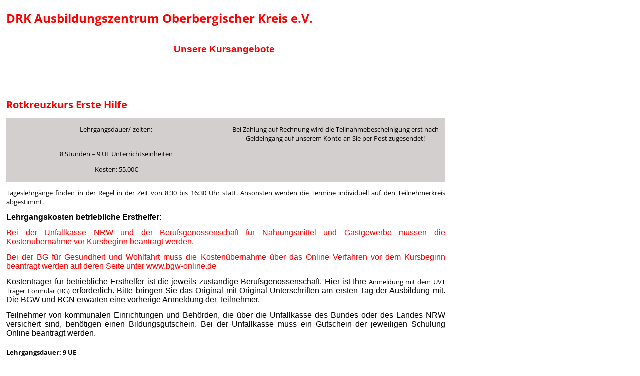

--- FILE ---
content_type: text/html; charset=UTF-8
request_url: https://www.hiorg-server.de/kurse_extern.php?ov=kvgm&kt=17217
body_size: 6369
content:
<!DOCTYPE HTML PUBLIC "-//W3C//DTD HTML 4.01 Transitional//EN" "http://www.w3.org/TR/html4/loose.dtd">
<HTML>
    <HEAD>
        <meta http-equiv="P3P" content="CP='NON DSP COR CURa ADMa DEVa OUR IND COM NAV PRE'">
        <meta http-equiv='content-type' content='text/html; charset=UTF-8'>
        <meta http-equiv='Cache-Control' content='no-cache'>
        <meta name='Generator' content='HiOrg-Server kvgm'>
        <link rel="icon" type="image/png" href="https://www.hiorg-server.de/static/content/pics/favicon_32.png">
        <link rel="icon" sizes="192×192" href="https://www.hiorg-server.de/static/content/pics/hiorg_icon_192.png">
        <link rel="shortcut icon" type="image/x-icon" href="/favicon.ico">
        <link rel="icon" type="image/x-icon" href="/favicon.ico">
        <!-- meta name="theme-color" content="#EE0000" -->
        <link rel="modulepreload" href="/vite_build/assets/main-Ju0BVDDs.js"><link rel="stylesheet" href="/vite_build/assets/main-CEtlnWrc.css"><link rel="stylesheet" href="/vite_build/assets/style-CpWZ7YHO.css"><link rel="modulepreload" href="/vite_build/assets/vendor-DwPLA1d9.js">        <script type="module">
    import {initSentry} from '/vite_build/assets/main-Ju0BVDDs.js';

    const options = {"dsn":"https:\/\/f5696e519bc24cf092d2c4701d2ac5f8@fehler.hiorg-server.de\/3","environment":"ayedo2","release":"98ee62884","sendDefaultPii":true,"attachStacktrace":true,"initialScope":{"tags":{"INSTALL_ID":"ext-100","organisation.kdnr":19111,"organisation.ov":"kvgm"},"user":{"ip_address":"52.14.146.147","ov":"kvgm","orgid":19111}},"app":[]};
    initSentry(options);
</script>
        <link type="text/css" rel="stylesheet" href="https://www.hiorg-server.de/static/content/lib/jquery-ui-1.12.1/jquery-ui.css">
        <link type="text/css" rel="stylesheet" href="https://www.hiorg-server.de/static/content/css/jquery-custom.css?v=98ee62884">
        <script type="text/javascript" src="https://www.hiorg-server.de/static/content/lib/jquery-3.4.1/jquery-3.4.1.min.js"></script>
        <script type="text/javascript" src="https://www.hiorg-server.de/static/content/lib/jquery-ui-1.12.1/jquery-ui.min.js"></script>
        <script type="text/javascript" src="https://www.hiorg-server.de/static/content/lib/jquery-ui-touch-punch-0.2.3/jquery.ui.touch-punch.min.js"></script>

        <script type="text/javascript" src="https://www.hiorg-server.de/static/content/js/libext/keymaster.js"></script>
        <script type="text/javascript" src="https://www.hiorg-server.de/static/content/lib/jquery.infieldlabel-0.1/jquery.infieldlabel.js"></script>
        <script type="text/javascript" src="https://www.hiorg-server.de/static/content/lib/jquery-ui-1.12.1/jquery-ui.datepicker-de.js"></script>
        <link type="text/css" rel="stylesheet" href="https://www.hiorg-server.de/static/content/lib/jquery-ui-timepicker-0.3.3/jquery.ui.timepicker.css">
        <script type="text/javascript" src="https://www.hiorg-server.de/static/content/lib/jquery-ui-timepicker-0.3.3/jquery.ui.timepicker.js"></script>
        <script type="text/javascript" src="https://www.hiorg-server.de/static/content/lib/jquery-ui-timepicker-0.3.3/i18n/jquery.ui.timepicker-de.js"></script>
        <script type="text/javascript" src="https://www.hiorg-server.de/static/content/lib/jquery.areyousure-1.9.0/jquery.are-you-sure.js"></script>
        <script type="text/javascript" src="https://www.hiorg-server.de/static/content/js/hiorg.js?v=98ee62884"></script>
            <meta name="viewport" content="width=device-width, initial-scale=1" />
                        <link rel="stylesheet" type="text/css" href="https://www.hiorg-server.de/static/content/css/extern.css?v=98ee62884">
                    <style>
            .text-icon-gly2 {
                height: 16px;
                vertical-align: baseline;
                position: relative;
                bottom: -3px;
            }

            a.buttons,
            a.button-anmelden {
                background-color: #026085;
                color: #ffffff;
            }

            a.buttons:hover,
            a.button-anmelden:hover {
                background-color: #ff0000;
                color: #ffffff;
            }

            #externe-kursliste {
                width: 100%;
            }

            #ueberschrift {
                color: #ff0000;
            }

            .kurstyp-bezeichnung {
                color: #ff0000;
            }

            .infos-termine {
                color:#ff0000;
            }

            .kurstyp-img {
                        width: 200px;
                max-height: 200px;
                    }

            .termine-monat {
                color: #ff0000;
            }

            .kurstyp-bezeichung {
                color: #ff0000;
            }

            .btn-anmelden {
                display: inline-block !important;
            }

            @media only screen and (max-width: 600px) {
                body {
                    margin: 0;
                }

                #div-img-ueberschrift {
                    display: none !important;
                }
                #div-vorwort {
                    width: 100% !important;
                }
                #div-img-ueberschrift-mobile {
                    display: block !important;
                }

                #div-vorwort {
                    margin-bottom: 0 !important;
                }

                .div-kurstyp-img {
                    display: none !important;
                }
                .div-kurstyp-img-mobile {
                    display: block !important;
                    margin-bottom: 16px;
                }

                .kurstyp-bez-beschr {
                    width: 100% !important;
                }

                #externe-kursliste {
                    width: calc(100% - 20px);
                    padding: 10px;
                }
                #externe-kursliste a.buttons {
                    height: auto;
                }
                #externe-kursliste .termine-kurs {
                    width: 38%;
                }
                #externe-kursliste .kurs-ort-container {
                    width: auto;
                }
                #externe-kursliste .termine-button-anmeld-plaetze {
                    width: 38%;
                }
            }
        </style>
                    <script type="text/javascript" src="https://www.hiorg-server.de/static/content/js/module_handler.js?v=98ee62884"></script>
                    <script type="text/javascript">
            function show_karte(div_mit_kartenlink) {
                div_mit_kartenlink.parent().find("a").click();
            }
        </script>
                <title>Geplante Kurstermine</title>
        </head><body>
                <div id="externe-kursliste" style="margin-bottom: 20px;">
                                <div id="div-ueberschrift">
                <span id="ueberschrift">
                    DRK Ausbildungszentrum Oberbergischer Kreis e&period;V&period;                </span>
            </div>
            <div id="vorwort-bild">
                <div id="div-vorwort">
                    <span><h2 style="text-align: center;"><span style="font-family: helvetica, sans-serif, arial; font-size: 14pt; color: #ff0000;">Unsere Kursangebote&nbsp;</span></h2></span>
                </div>
                        </div>
            <div class="kurstypen">
                    <div class="kurstyp-container" id="kurstyp-container">
            <div class="div-kurstyp-img-mobile" style="display: none;">
                <img class="kurstyp-img" src="" alt="" />
            </div>
            <div class="kurstyp-bez-beschr">
                <div class="kurstyp-bezeichnung" style="font-size: 20px;">
                    <span>Rotkreuzkurs Erste Hilfe </span>
                </div>
                <div>
                    <div class="kurstyp-kurz-beschr">
                                                    <span><div class="csc-header csc-header-n1" style="text-align: justify;"></div>
<p style="text-align: center;"></p>
<table style="width: 100%; border-collapse: collapse; background-color: #d4cfcf;">
<tbody>
<tr>
<td style="width: 50%;">
<p style="text-align: center;">Lehrgangsdauer/-zeiten:</p>
<p style="text-align: center;"><br />8 Stunden = 9 UE Unterrichtseinheiten</p>
<p style="text-align: center;">Kosten: 55,00&euro;</p>
</td>
<td style="width: 50%; vertical-align: top; text-align: center;">
<p></p>
<p>Bei Zahlung auf Rechnung wird die Teilnahmebescheinigung erst nach Geldeingang auf unserem Konto an Sie per Post zugesendet!</p>
</td>
</tr>
<tr>
<td style="width: 50%;"></td>
<td style="width: 50%;"></td>
</tr>
</tbody>
</table>
<p class="bodytext" style="text-align: justify;"><strong></strong>Tageslehrg&auml;nge finden in der Regel in der Zeit von 8:30 bis 16:30 Uhr statt. Ansonsten werden die Termine individuell auf den Teilnehmerkreis abgestimmt.</p>
<p class="bodytext" style="text-align: justify;"><span style="font-family: helvetica, sans-serif, arial; font-size: 12pt;"><strong>Lehrgangskosten betriebliche Ersthelfer:</strong></span></p>
<p class="bodytext" style="text-align: justify;"><span style="color: #ff0000; font-family: helvetica, sans-serif, arial; font-size: 16px;">Bei der Unfallkasse NRW und der Berufsgenossenschaft f&uuml;r Nahrungsmittel und Gastgewerbe m&uuml;ssen die Kosten&uuml;bernahme vor Kursbeginn beantragt werden.</span></p>
<p class="bodytext" style="text-align: justify;"><span style="color: #ff0000; font-family: helvetica, sans-serif, arial; font-size: 16px;">Bei der BG f&uuml;r Gesundheit und Wohlfahrt muss die Kosten&uuml;bernahme &uuml;ber das Online Verfahren vor dem Kursbeginn beantragt werden auf deren Seite unter www.bgw-online.de</span></p>
<p class="bodytext" style="text-align: justify;"><span style="font-family: helvetica, sans-serif, arial; font-size: 12pt;">Koste</span><span style="font-family: helvetica, sans-serif, arial; font-size: 12pt;">ntr&auml;ger f&uuml;r betriebliche Ersthelfer ist die jeweils zust&auml;ndige Berufsgenossenschaft. Hier ist Ihre</span> Anmeldung mit&nbsp;dem&nbsp;UVT Tr&auml;ger Formular&nbsp;(BG)<span style="font-family: helvetica, sans-serif, arial; font-size: 12pt;"> erforderlich. Bitte bringen Sie das Original mit Original-Unterschriften am ersten Tag der Ausbildung mit. Die BGW und BGN erwarten eine vorherige Anmeldung der Teilnehmer.</span></p>
<p class="bodytext" style="text-align: justify;"><span style="font-family: helvetica, sans-serif, arial; font-size: 12pt;">Teilnehmer von kommunalen Einrichtungen und Beh&ouml;rden, die &uuml;ber die Unfallkasse des Bundes oder des Landes NRW versichert sind, ben&ouml;tigen einen Bildungsgutschein. Bei der <img alt="" src="http://www.drk-ersthelfer.de/typo3/sysext/rtehtmlarea/res/accessibilityicons/img/external_link_new_window.gif" />Unfallkasse muss ein Gutschein der jeweiligen Schulung Online beantragt werden.&nbsp;</span></p></span>
                                                </div>
                    <div class="lehrgangsdauer-fett">
                        <span>Lehrgangsdauer: 9 UE</span>
                    </div>
                </div>
            </div>
            <div class="div-kurstyp-img">
                <img class="kurstyp-img" src="" alt="" />
            </div>
        </div>
                    </div>
            <div class="div-links-eig-kurs-anmeld">
                            <a href="https://www.hiorg-server.de/kursform.php?ov=kvgm&kurstyp=17217&sida=3ku12d22d3fl87g7tj3ra8vn3s"
                   class="buttons">Eigenen Kurs anfordern (Betriebe / Schulen / Vereine)</a>
                                <a href="abrechnungsformular_bg.pdf" target="_blank"
                   class="buttons btn-anmeldeform">Kosten&uuml;bernahme durch UVT - Abrechnungsformular Teilnehmer</a>
                            </div>
                        <div id="termine" class="termine-container">
                <div class="termine-monat">Januar</div>
                <div class="termine-datum-container">
                    <div class="termine-start-ende-datum">
                        Sa. 31.01.2026                                            </div>
                                        <div class="div-termine-zeit">
                        <span>08:30 - 16:30</span> Uhr
                    </div>
                </div>
                <div class="termine-kurs">
                    <div class="kurstyp-bezeichung">Rotkreuzkurs Erste Hilfe </div>
                    <div>
                                                    <div class="kurs-karte">
                                <a href="#" onclick="window.open(&quot;https:\/\/www.hiorg-server.de\/geokarte.php?vortid=552450&amp;veranstid=16202177&amp;ov=kvgm&quot;,&#039;detailwin_karte&#039;,&#039;width=750,height=640,resizable=yes,scrollbars=yes,menubar=yes,location=no,toolbar=no&#039;); return false;" target='detailwin_karte'><img src='https://www.hiorg-server.de/static/content/pics/icon/glyphicons-503-map_schwarz.png' border='0' title='Kartenansicht' height='16px' alt=''></a>                            </div>
                            <div class="kurs-ort-container" onclick="show_karte($(this))">
                                <div class="kurs-ort">DRK Unterkunft Waldbr&ouml;l&NewLine;Kaiserstra&szlig;e 7&NewLine;51545 Waldbr&ouml;l&NewLine;</div>
                            </div>
                                                </div>
                                    </div>
                <div class="termine-button-anmeld-plaetze">
                                            <div style="text-align: center;">
                            <a href="tn_anmeldung.php?ov=kvgm&kid=16202177&aid=3203&kt=17217" class="button-anmelden btn-anmelden">jetzt anmelden</a>
                        </div>
                                                                    <div class="freie-plaetze-container">
                            <span>
                                1 von 8 Plätzen frei                            </span>
                        </div>
                                        </div>
            </div>
                        <div id="termine" class="termine-container">
                <div class="termine-monat">Februar</div>
                <div class="termine-datum-container">
                    <div class="termine-start-ende-datum">
                        Sa. 07.02.2026                                            </div>
                                        <div class="div-termine-zeit">
                        <span>08:30 - 16:30</span> Uhr
                    </div>
                </div>
                <div class="termine-kurs">
                    <div class="kurstyp-bezeichung">Rotkreuzkurs Erste Hilfe </div>
                    <div>
                                                    <div class="kurs-karte">
                                <a href="#" onclick="window.open(&quot;https:\/\/www.hiorg-server.de\/geokarte.php?vortid=563189&amp;veranstid=16055269&amp;ov=kvgm&quot;,&#039;detailwin_karte&#039;,&#039;width=750,height=640,resizable=yes,scrollbars=yes,menubar=yes,location=no,toolbar=no&#039;); return false;" target='detailwin_karte'><img src='https://www.hiorg-server.de/static/content/pics/icon/glyphicons-503-map_schwarz.png' border='0' title='Kartenansicht' height='16px' alt=''></a>                            </div>
                            <div class="kurs-ort-container" onclick="show_karte($(this))">
                                <div class="kurs-ort">DRK - Unterkunft OV Radevormwald&NewLine;Carl-Diem-Stra&szlig;e  7&NewLine;42477 Radevormwald&NewLine;</div>
                            </div>
                                                </div>
                                    </div>
                <div class="termine-button-anmeld-plaetze">
                                                                <div class="freie-plaetze-container">
                            <span>
                                <span style='font-weight: bold;'>ausgebucht</span>                            </span>
                        </div>
                                        </div>
            </div>
                        <div id="termine" class="termine-container">
                <div class="termine-monat"></div>
                <div class="termine-datum-container">
                    <div class="termine-start-ende-datum">
                        Mi. 11.02.2026                                            </div>
                                        <div class="div-termine-zeit">
                        <span>08:30 - 16:30</span> Uhr
                    </div>
                </div>
                <div class="termine-kurs">
                    <div class="kurstyp-bezeichung">Rotkreuzkurs Erste Hilfe </div>
                    <div>
                                                    <div class="kurs-karte">
                                <a href="#" onclick="window.open(&quot;https:\/\/www.hiorg-server.de\/geokarte.php?vortid=1516128&amp;veranstid=16168485&amp;ov=kvgm&quot;,&#039;detailwin_karte&#039;,&#039;width=750,height=640,resizable=yes,scrollbars=yes,menubar=yes,location=no,toolbar=no&#039;); return false;" target='detailwin_karte'><img src='https://www.hiorg-server.de/static/content/pics/icon/glyphicons-503-map_schwarz.png' border='0' title='Kartenansicht' height='16px' alt=''></a>                            </div>
                            <div class="kurs-ort-container" onclick="show_karte($(this))">
                                <div class="kurs-ort">DRK Kreisverband Oberbergischer Kreis e&period;V&period;&NewLine;Scharder Str&period; 41&period; b&NewLine;51709 Marienheide&NewLine;Franz Dohrmann Haus </div>
                            </div>
                                                </div>
                                    </div>
                <div class="termine-button-anmeld-plaetze">
                                                                <div class="freie-plaetze-container">
                            <span>
                                <span style='font-weight: bold;'>ausgebucht</span>                            </span>
                        </div>
                                        </div>
            </div>
                        <div id="termine" class="termine-container">
                <div class="termine-monat"></div>
                <div class="termine-datum-container">
                    <div class="termine-start-ende-datum">
                        Sa. 14.02.2026                                            </div>
                                        <div class="div-termine-zeit">
                        <span>08:30 - 16:30</span> Uhr
                    </div>
                </div>
                <div class="termine-kurs">
                    <div class="kurstyp-bezeichung">Rotkreuzkurs Erste Hilfe </div>
                    <div>
                                                    <div class="kurs-karte">
                                <a href="#" onclick="window.open(&quot;https:\/\/www.hiorg-server.de\/geokarte.php?vortid=552450&amp;veranstid=16202184&amp;ov=kvgm&quot;,&#039;detailwin_karte&#039;,&#039;width=750,height=640,resizable=yes,scrollbars=yes,menubar=yes,location=no,toolbar=no&#039;); return false;" target='detailwin_karte'><img src='https://www.hiorg-server.de/static/content/pics/icon/glyphicons-503-map_schwarz.png' border='0' title='Kartenansicht' height='16px' alt=''></a>                            </div>
                            <div class="kurs-ort-container" onclick="show_karte($(this))">
                                <div class="kurs-ort">DRK Unterkunft Waldbr&ouml;l&NewLine;Kaiserstra&szlig;e 7&NewLine;51545 Waldbr&ouml;l&NewLine;</div>
                            </div>
                                                </div>
                                    </div>
                <div class="termine-button-anmeld-plaetze">
                                                                <div class="freie-plaetze-container">
                            <span>
                                <span style='font-weight: bold;'>ausgebucht</span>                            </span>
                        </div>
                                        </div>
            </div>
                        <div id="termine" class="termine-container">
                <div class="termine-monat"></div>
                <div class="termine-datum-container">
                    <div class="termine-start-ende-datum">
                        Mi. 18.02.2026                                            </div>
                                        <div class="div-termine-zeit">
                        <span>08:30 - 16:30</span> Uhr
                    </div>
                </div>
                <div class="termine-kurs">
                    <div class="kurstyp-bezeichung">Rotkreuzkurs Erste Hilfe </div>
                    <div>
                                                    <div class="kurs-karte">
                                <a href="#" onclick="window.open(&quot;https:\/\/www.hiorg-server.de\/geokarte.php?vortid=1516128&amp;veranstid=16168486&amp;ov=kvgm&quot;,&#039;detailwin_karte&#039;,&#039;width=750,height=640,resizable=yes,scrollbars=yes,menubar=yes,location=no,toolbar=no&#039;); return false;" target='detailwin_karte'><img src='https://www.hiorg-server.de/static/content/pics/icon/glyphicons-503-map_schwarz.png' border='0' title='Kartenansicht' height='16px' alt=''></a>                            </div>
                            <div class="kurs-ort-container" onclick="show_karte($(this))">
                                <div class="kurs-ort">DRK Kreisverband Oberbergischer Kreis e&period;V&period;&NewLine;Scharder Str&period; 41&period; b&NewLine;51709 Marienheide&NewLine;Franz Dohrmann Haus </div>
                            </div>
                                                </div>
                                    </div>
                <div class="termine-button-anmeld-plaetze">
                                                                <div class="freie-plaetze-container">
                            <span>
                                <span style='font-weight: bold;'>ausgebucht</span>                            </span>
                        </div>
                                        </div>
            </div>
                        <div id="termine" class="termine-container">
                <div class="termine-monat"></div>
                <div class="termine-datum-container">
                    <div class="termine-start-ende-datum">
                        Sa. 28.02.2026                                            </div>
                                        <div class="div-termine-zeit">
                        <span>08:30 - 16:30</span> Uhr
                    </div>
                </div>
                <div class="termine-kurs">
                    <div class="kurstyp-bezeichung">Rotkreuzkurs Erste Hilfe </div>
                    <div>
                                                    <div class="kurs-karte">
                                <a href="#" onclick="window.open(&quot;https:\/\/www.hiorg-server.de\/geokarte.php?vortid=552450&amp;veranstid=16202189&amp;ov=kvgm&quot;,&#039;detailwin_karte&#039;,&#039;width=750,height=640,resizable=yes,scrollbars=yes,menubar=yes,location=no,toolbar=no&#039;); return false;" target='detailwin_karte'><img src='https://www.hiorg-server.de/static/content/pics/icon/glyphicons-503-map_schwarz.png' border='0' title='Kartenansicht' height='16px' alt=''></a>                            </div>
                            <div class="kurs-ort-container" onclick="show_karte($(this))">
                                <div class="kurs-ort">DRK Unterkunft Waldbr&ouml;l&NewLine;Kaiserstra&szlig;e 7&NewLine;51545 Waldbr&ouml;l&NewLine;</div>
                            </div>
                                                </div>
                                    </div>
                <div class="termine-button-anmeld-plaetze">
                                                                <div class="freie-plaetze-container">
                            <span>
                                <span style='font-weight: bold;'>ausgebucht</span>                            </span>
                        </div>
                                        </div>
            </div>
                        <div id="termine" class="termine-container">
                <div class="termine-monat">März</div>
                <div class="termine-datum-container">
                    <div class="termine-start-ende-datum">
                        Mo. 02.03.2026                                            </div>
                                        <div class="div-termine-zeit">
                        <span>08:30 - 16:30</span> Uhr
                    </div>
                </div>
                <div class="termine-kurs">
                    <div class="kurstyp-bezeichung">Rotkreuzkurs Erste Hilfe </div>
                    <div>
                                                    <div class="kurs-karte">
                                <a href="#" onclick="window.open(&quot;https:\/\/www.hiorg-server.de\/geokarte.php?vortid=1516128&amp;veranstid=16168488&amp;ov=kvgm&quot;,&#039;detailwin_karte&#039;,&#039;width=750,height=640,resizable=yes,scrollbars=yes,menubar=yes,location=no,toolbar=no&#039;); return false;" target='detailwin_karte'><img src='https://www.hiorg-server.de/static/content/pics/icon/glyphicons-503-map_schwarz.png' border='0' title='Kartenansicht' height='16px' alt=''></a>                            </div>
                            <div class="kurs-ort-container" onclick="show_karte($(this))">
                                <div class="kurs-ort">DRK Kreisverband Oberbergischer Kreis e&period;V&period;&NewLine;Scharder Str&period; 41&period; b&NewLine;51709 Marienheide&NewLine;Franz Dohrmann Haus </div>
                            </div>
                                                </div>
                                    </div>
                <div class="termine-button-anmeld-plaetze">
                                                                <div class="freie-plaetze-container">
                            <span>
                                <span style='font-weight: bold;'>ausgebucht</span>                            </span>
                        </div>
                                        </div>
            </div>
                        <div id="termine" class="termine-container">
                <div class="termine-monat"></div>
                <div class="termine-datum-container">
                    <div class="termine-start-ende-datum">
                        Sa. 07.03.2026                                            </div>
                                        <div class="div-termine-zeit">
                        <span>08:30 - 16:30</span> Uhr
                    </div>
                </div>
                <div class="termine-kurs">
                    <div class="kurstyp-bezeichung">Rotkreuzkurs Erste Hilfe </div>
                    <div>
                                                    <div class="kurs-karte">
                                <a href="#" onclick="window.open(&quot;https:\/\/www.hiorg-server.de\/geokarte.php?vortid=563189&amp;veranstid=16055271&amp;ov=kvgm&quot;,&#039;detailwin_karte&#039;,&#039;width=750,height=640,resizable=yes,scrollbars=yes,menubar=yes,location=no,toolbar=no&#039;); return false;" target='detailwin_karte'><img src='https://www.hiorg-server.de/static/content/pics/icon/glyphicons-503-map_schwarz.png' border='0' title='Kartenansicht' height='16px' alt=''></a>                            </div>
                            <div class="kurs-ort-container" onclick="show_karte($(this))">
                                <div class="kurs-ort">DRK - Unterkunft OV Radevormwald&NewLine;Carl-Diem-Stra&szlig;e  7&NewLine;42477 Radevormwald&NewLine;</div>
                            </div>
                                                </div>
                                    </div>
                <div class="termine-button-anmeld-plaetze">
                                            <div style="text-align: center;">
                            <a href="tn_anmeldung.php?ov=kvgm&kid=16055271&aid=3203&kt=17217" class="button-anmelden btn-anmelden">jetzt anmelden</a>
                        </div>
                                                                    <div class="freie-plaetze-container">
                            <span>
                                8 von 13 Plätzen frei                            </span>
                        </div>
                                        </div>
            </div>
                        <div id="termine" class="termine-container">
                <div class="termine-monat"></div>
                <div class="termine-datum-container">
                    <div class="termine-start-ende-datum">
                        Di. 10.03.2026                                            </div>
                                        <div class="div-termine-zeit">
                        <span>08:30 - 16:30</span> Uhr
                    </div>
                </div>
                <div class="termine-kurs">
                    <div class="kurstyp-bezeichung">Rotkreuzkurs Erste Hilfe </div>
                    <div>
                                                    <div class="kurs-karte">
                                <a href="#" onclick="window.open(&quot;https:\/\/www.hiorg-server.de\/geokarte.php?vortid=1976908&amp;veranstid=16179211&amp;ov=kvgm&quot;,&#039;detailwin_karte&#039;,&#039;width=750,height=640,resizable=yes,scrollbars=yes,menubar=yes,location=no,toolbar=no&#039;); return false;" target='detailwin_karte'><img src='https://www.hiorg-server.de/static/content/pics/icon/glyphicons-503-map_schwarz.png' border='0' title='Kartenansicht' height='16px' alt=''></a>                            </div>
                            <div class="kurs-ort-container" onclick="show_karte($(this))">
                                <div class="kurs-ort">Kreishaus&sol;Sitzungsraum  im hinteren Geb&auml;ude Moltkestr&period; 44&NewLine;Moltke Str&period;  44&NewLine;51643 Gummersbach&NewLine;&excl;&excl;&excl;Nebengeb&auml;ude&excl;&excl;&excl; Hinteres Geb&auml;ude Einfahrt Linke Geb&auml;udeseite </div>
                            </div>
                                                </div>
                                    </div>
                <div class="termine-button-anmeld-plaetze">
                                                                <div class="freie-plaetze-container">
                            <span>
                                <span style='font-weight: bold;'>ausgebucht</span>                            </span>
                        </div>
                                        </div>
            </div>
                        <div id="termine" class="termine-container">
                <div class="termine-monat"></div>
                <div class="termine-datum-container">
                    <div class="termine-start-ende-datum">
                        Sa. 14.03.2026                                            </div>
                                        <div class="div-termine-zeit">
                        <span>08:30 - 16:30</span> Uhr
                    </div>
                </div>
                <div class="termine-kurs">
                    <div class="kurstyp-bezeichung">Rotkreuzkurs Erste Hilfe </div>
                    <div>
                                                    <div class="kurs-karte">
                                <a href="#" onclick="window.open(&quot;https:\/\/www.hiorg-server.de\/geokarte.php?vortid=1516128&amp;veranstid=16168503&amp;ov=kvgm&quot;,&#039;detailwin_karte&#039;,&#039;width=750,height=640,resizable=yes,scrollbars=yes,menubar=yes,location=no,toolbar=no&#039;); return false;" target='detailwin_karte'><img src='https://www.hiorg-server.de/static/content/pics/icon/glyphicons-503-map_schwarz.png' border='0' title='Kartenansicht' height='16px' alt=''></a>                            </div>
                            <div class="kurs-ort-container" onclick="show_karte($(this))">
                                <div class="kurs-ort">DRK Kreisverband Oberbergischer Kreis e&period;V&period;&NewLine;Scharder Str&period; 41&period; b&NewLine;51709 Marienheide&NewLine;Franz Dohrmann Haus </div>
                            </div>
                                                </div>
                                    </div>
                <div class="termine-button-anmeld-plaetze">
                                            <div style="text-align: center;">
                            <a href="tn_anmeldung.php?ov=kvgm&kid=16168503&aid=3203&kt=17217" class="button-anmelden btn-anmelden">jetzt anmelden</a>
                        </div>
                                                                    <div class="freie-plaetze-container">
                            <span>
                                14 von 16 Plätzen frei                            </span>
                        </div>
                                        </div>
            </div>
                        <div id="termine" class="termine-container">
                <div class="termine-monat"></div>
                <div class="termine-datum-container">
                    <div class="termine-start-ende-datum">
                        Sa. 14.03.2026                                            </div>
                                        <div class="div-termine-zeit">
                        <span>08:30 - 16:30</span> Uhr
                    </div>
                </div>
                <div class="termine-kurs">
                    <div class="kurstyp-bezeichung">Rotkreuzkurs Erste Hilfe </div>
                    <div>
                                                    <div class="kurs-karte">
                                <a href="#" onclick="window.open(&quot;https:\/\/www.hiorg-server.de\/geokarte.php?vortid=552450&amp;veranstid=16202211&amp;ov=kvgm&quot;,&#039;detailwin_karte&#039;,&#039;width=750,height=640,resizable=yes,scrollbars=yes,menubar=yes,location=no,toolbar=no&#039;); return false;" target='detailwin_karte'><img src='https://www.hiorg-server.de/static/content/pics/icon/glyphicons-503-map_schwarz.png' border='0' title='Kartenansicht' height='16px' alt=''></a>                            </div>
                            <div class="kurs-ort-container" onclick="show_karte($(this))">
                                <div class="kurs-ort">DRK Unterkunft Waldbr&ouml;l&NewLine;Kaiserstra&szlig;e 7&NewLine;51545 Waldbr&ouml;l&NewLine;</div>
                            </div>
                                                </div>
                                    </div>
                <div class="termine-button-anmeld-plaetze">
                                            <div style="text-align: center;">
                            <a href="tn_anmeldung.php?ov=kvgm&kid=16202211&aid=3203&kt=17217" class="button-anmelden btn-anmelden">jetzt anmelden</a>
                        </div>
                                                                    <div class="freie-plaetze-container">
                            <span>
                                1 von 8 Plätzen frei                            </span>
                        </div>
                                        </div>
            </div>
                        <div id="termine" class="termine-container">
                <div class="termine-monat"></div>
                <div class="termine-datum-container">
                    <div class="termine-start-ende-datum">
                        Do. 26.03.2026                                            </div>
                                        <div class="div-termine-zeit">
                        <span>08:30 - 16:30</span> Uhr
                    </div>
                </div>
                <div class="termine-kurs">
                    <div class="kurstyp-bezeichung">Rotkreuzkurs Erste Hilfe </div>
                    <div>
                                                    <div class="kurs-karte">
                                <a href="#" onclick="window.open(&quot;https:\/\/www.hiorg-server.de\/geokarte.php?vortid=1976908&amp;veranstid=16179212&amp;ov=kvgm&quot;,&#039;detailwin_karte&#039;,&#039;width=750,height=640,resizable=yes,scrollbars=yes,menubar=yes,location=no,toolbar=no&#039;); return false;" target='detailwin_karte'><img src='https://www.hiorg-server.de/static/content/pics/icon/glyphicons-503-map_schwarz.png' border='0' title='Kartenansicht' height='16px' alt=''></a>                            </div>
                            <div class="kurs-ort-container" onclick="show_karte($(this))">
                                <div class="kurs-ort">Kreishaus&sol;Sitzungsraum  im hinteren Geb&auml;ude Moltkestr&period; 44&NewLine;Moltke Str&period;  44&NewLine;51643 Gummersbach&NewLine;&excl;&excl;&excl;Nebengeb&auml;ude&excl;&excl;&excl; Hinteres Geb&auml;ude Einfahrt Linke Geb&auml;udeseite </div>
                            </div>
                                                </div>
                                    </div>
                <div class="termine-button-anmeld-plaetze">
                                            <div style="text-align: center;">
                            <a href="tn_anmeldung.php?ov=kvgm&kid=16179212&aid=3203&kt=17217" class="button-anmelden btn-anmelden">jetzt anmelden</a>
                        </div>
                                                                    <div class="freie-plaetze-container">
                            <span>
                                10 von 16 Plätzen frei                            </span>
                        </div>
                                        </div>
            </div>
                        <div id="termine" class="termine-container">
                <div class="termine-monat"></div>
                <div class="termine-datum-container">
                    <div class="termine-start-ende-datum">
                        Sa. 28.03.2026                                            </div>
                                        <div class="div-termine-zeit">
                        <span>08:30 - 16:30</span> Uhr
                    </div>
                </div>
                <div class="termine-kurs">
                    <div class="kurstyp-bezeichung">Rotkreuzkurs Erste Hilfe </div>
                    <div>
                                                    <div class="kurs-karte">
                                <a href="#" onclick="window.open(&quot;https:\/\/www.hiorg-server.de\/geokarte.php?vortid=563189&amp;veranstid=16055273&amp;ov=kvgm&quot;,&#039;detailwin_karte&#039;,&#039;width=750,height=640,resizable=yes,scrollbars=yes,menubar=yes,location=no,toolbar=no&#039;); return false;" target='detailwin_karte'><img src='https://www.hiorg-server.de/static/content/pics/icon/glyphicons-503-map_schwarz.png' border='0' title='Kartenansicht' height='16px' alt=''></a>                            </div>
                            <div class="kurs-ort-container" onclick="show_karte($(this))">
                                <div class="kurs-ort">DRK - Unterkunft OV Radevormwald&NewLine;Carl-Diem-Stra&szlig;e  7&NewLine;42477 Radevormwald&NewLine;</div>
                            </div>
                                                </div>
                                    </div>
                <div class="termine-button-anmeld-plaetze">
                                            <div style="text-align: center;">
                            <a href="tn_anmeldung.php?ov=kvgm&kid=16055273&aid=3203&kt=17217" class="button-anmelden btn-anmelden">jetzt anmelden</a>
                        </div>
                                                                    <div class="freie-plaetze-container">
                            <span>
                                11 von 13 Plätzen frei                            </span>
                        </div>
                                        </div>
            </div>
                        <div id="termine" class="termine-container">
                <div class="termine-monat"></div>
                <div class="termine-datum-container">
                    <div class="termine-start-ende-datum">
                        Sa. 28.03.2026                                            </div>
                                        <div class="div-termine-zeit">
                        <span>08:30 - 16:30</span> Uhr
                    </div>
                </div>
                <div class="termine-kurs">
                    <div class="kurstyp-bezeichung">Rotkreuzkurs Erste Hilfe </div>
                    <div>
                                                    <div class="kurs-karte">
                                <a href="#" onclick="window.open(&quot;https:\/\/www.hiorg-server.de\/geokarte.php?vortid=552450&amp;veranstid=16202216&amp;ov=kvgm&quot;,&#039;detailwin_karte&#039;,&#039;width=750,height=640,resizable=yes,scrollbars=yes,menubar=yes,location=no,toolbar=no&#039;); return false;" target='detailwin_karte'><img src='https://www.hiorg-server.de/static/content/pics/icon/glyphicons-503-map_schwarz.png' border='0' title='Kartenansicht' height='16px' alt=''></a>                            </div>
                            <div class="kurs-ort-container" onclick="show_karte($(this))">
                                <div class="kurs-ort">DRK Unterkunft Waldbr&ouml;l&NewLine;Kaiserstra&szlig;e 7&NewLine;51545 Waldbr&ouml;l&NewLine;</div>
                            </div>
                                                </div>
                                    </div>
                <div class="termine-button-anmeld-plaetze">
                                            <div style="text-align: center;">
                            <a href="tn_anmeldung.php?ov=kvgm&kid=16202216&aid=3203&kt=17217" class="button-anmelden btn-anmelden">jetzt anmelden</a>
                        </div>
                                                                    <div class="freie-plaetze-container">
                            <span>
                                8 von 8 Plätzen frei                            </span>
                        </div>
                                        </div>
            </div>
                        <div id="termine" class="termine-container">
                <div class="termine-monat">April</div>
                <div class="termine-datum-container">
                    <div class="termine-start-ende-datum">
                        Mo. 13.04.2026                                            </div>
                                        <div class="div-termine-zeit">
                        <span>08:30 - 16:30</span> Uhr
                    </div>
                </div>
                <div class="termine-kurs">
                    <div class="kurstyp-bezeichung">Rotkreuzkurs Erste Hilfe </div>
                    <div>
                                                    <div class="kurs-karte">
                                <a href="#" onclick="window.open(&quot;https:\/\/www.hiorg-server.de\/geokarte.php?vortid=1516128&amp;veranstid=16168508&amp;ov=kvgm&quot;,&#039;detailwin_karte&#039;,&#039;width=750,height=640,resizable=yes,scrollbars=yes,menubar=yes,location=no,toolbar=no&#039;); return false;" target='detailwin_karte'><img src='https://www.hiorg-server.de/static/content/pics/icon/glyphicons-503-map_schwarz.png' border='0' title='Kartenansicht' height='16px' alt=''></a>                            </div>
                            <div class="kurs-ort-container" onclick="show_karte($(this))">
                                <div class="kurs-ort">DRK Kreisverband Oberbergischer Kreis e&period;V&period;&NewLine;Scharder Str&period; 41&period; b&NewLine;51709 Marienheide&NewLine;Franz Dohrmann Haus </div>
                            </div>
                                                </div>
                                    </div>
                <div class="termine-button-anmeld-plaetze">
                                            <div style="text-align: center;">
                            <a href="tn_anmeldung.php?ov=kvgm&kid=16168508&aid=3203&kt=17217" class="button-anmelden btn-anmelden">jetzt anmelden</a>
                        </div>
                                                                    <div class="freie-plaetze-container">
                            <span>
                                10 von 16 Plätzen frei                            </span>
                        </div>
                                        </div>
            </div>
                        <div id="termine" class="termine-container">
                <div class="termine-monat"></div>
                <div class="termine-datum-container">
                    <div class="termine-start-ende-datum">
                        Do. 16.04.2026                                            </div>
                                        <div class="div-termine-zeit">
                        <span>08:30 - 16:30</span> Uhr
                    </div>
                </div>
                <div class="termine-kurs">
                    <div class="kurstyp-bezeichung">Rotkreuzkurs Erste Hilfe </div>
                    <div>
                                                    <div class="kurs-karte">
                                <a href="#" onclick="window.open(&quot;https:\/\/www.hiorg-server.de\/geokarte.php?vortid=1976908&amp;veranstid=16179214&amp;ov=kvgm&quot;,&#039;detailwin_karte&#039;,&#039;width=750,height=640,resizable=yes,scrollbars=yes,menubar=yes,location=no,toolbar=no&#039;); return false;" target='detailwin_karte'><img src='https://www.hiorg-server.de/static/content/pics/icon/glyphicons-503-map_schwarz.png' border='0' title='Kartenansicht' height='16px' alt=''></a>                            </div>
                            <div class="kurs-ort-container" onclick="show_karte($(this))">
                                <div class="kurs-ort">Kreishaus&sol;Sitzungsraum  im hinteren Geb&auml;ude Moltkestr&period; 44&NewLine;Moltke Str&period;  44&NewLine;51643 Gummersbach&NewLine;&excl;&excl;&excl;Nebengeb&auml;ude&excl;&excl;&excl; Hinteres Geb&auml;ude Einfahrt Linke Geb&auml;udeseite </div>
                            </div>
                                                </div>
                                    </div>
                <div class="termine-button-anmeld-plaetze">
                                            <div style="text-align: center;">
                            <a href="tn_anmeldung.php?ov=kvgm&kid=16179214&aid=3203&kt=17217" class="button-anmelden btn-anmelden">jetzt anmelden</a>
                        </div>
                                                                    <div class="freie-plaetze-container">
                            <span>
                                14 von 16 Plätzen frei                            </span>
                        </div>
                                        </div>
            </div>
                        <div id="termine" class="termine-container">
                <div class="termine-monat"></div>
                <div class="termine-datum-container">
                    <div class="termine-start-ende-datum">
                        Sa. 18.04.2026                                            </div>
                                        <div class="div-termine-zeit">
                        <span>08:30 - 16:30</span> Uhr
                    </div>
                </div>
                <div class="termine-kurs">
                    <div class="kurstyp-bezeichung">Rotkreuzkurs Erste Hilfe </div>
                    <div>
                                                    <div class="kurs-karte">
                                <a href="#" onclick="window.open(&quot;https:\/\/www.hiorg-server.de\/geokarte.php?vortid=1976908&amp;veranstid=16179217&amp;ov=kvgm&quot;,&#039;detailwin_karte&#039;,&#039;width=750,height=640,resizable=yes,scrollbars=yes,menubar=yes,location=no,toolbar=no&#039;); return false;" target='detailwin_karte'><img src='https://www.hiorg-server.de/static/content/pics/icon/glyphicons-503-map_schwarz.png' border='0' title='Kartenansicht' height='16px' alt=''></a>                            </div>
                            <div class="kurs-ort-container" onclick="show_karte($(this))">
                                <div class="kurs-ort">Kreishaus&sol;Sitzungsraum  im hinteren Geb&auml;ude Moltkestr&period; 44&NewLine;Moltke Str&period;  44&NewLine;51643 Gummersbach&NewLine;&excl;&excl;&excl;Nebengeb&auml;ude&excl;&excl;&excl; Hinteres Geb&auml;ude Einfahrt Linke Geb&auml;udeseite </div>
                            </div>
                                                </div>
                                    </div>
                <div class="termine-button-anmeld-plaetze">
                                            <div style="text-align: center;">
                            <a href="tn_anmeldung.php?ov=kvgm&kid=16179217&aid=3203&kt=17217" class="button-anmelden btn-anmelden">jetzt anmelden</a>
                        </div>
                                                                    <div class="freie-plaetze-container">
                            <span>
                                16 von 16 Plätzen frei                            </span>
                        </div>
                                        </div>
            </div>
                        <div id="termine" class="termine-container">
                <div class="termine-monat"></div>
                <div class="termine-datum-container">
                    <div class="termine-start-ende-datum">
                        Mi. 22.04.2026                                            </div>
                                        <div class="div-termine-zeit">
                        <span>08:30 - 16:30</span> Uhr
                    </div>
                </div>
                <div class="termine-kurs">
                    <div class="kurstyp-bezeichung">Rotkreuzkurs Erste Hilfe </div>
                    <div>
                                                    <div class="kurs-karte">
                                <a href="#" onclick="window.open(&quot;https:\/\/www.hiorg-server.de\/geokarte.php?vortid=1516128&amp;veranstid=16168510&amp;ov=kvgm&quot;,&#039;detailwin_karte&#039;,&#039;width=750,height=640,resizable=yes,scrollbars=yes,menubar=yes,location=no,toolbar=no&#039;); return false;" target='detailwin_karte'><img src='https://www.hiorg-server.de/static/content/pics/icon/glyphicons-503-map_schwarz.png' border='0' title='Kartenansicht' height='16px' alt=''></a>                            </div>
                            <div class="kurs-ort-container" onclick="show_karte($(this))">
                                <div class="kurs-ort">DRK Kreisverband Oberbergischer Kreis e&period;V&period;&NewLine;Scharder Str&period; 41&period; b&NewLine;51709 Marienheide&NewLine;Franz Dohrmann Haus </div>
                            </div>
                                                </div>
                                    </div>
                <div class="termine-button-anmeld-plaetze">
                                            <div style="text-align: center;">
                            <a href="tn_anmeldung.php?ov=kvgm&kid=16168510&aid=3203&kt=17217" class="button-anmelden btn-anmelden">jetzt anmelden</a>
                        </div>
                                                                    <div class="freie-plaetze-container">
                            <span>
                                16 von 16 Plätzen frei                            </span>
                        </div>
                                        </div>
            </div>
                        <div id="termine" class="termine-container">
                <div class="termine-monat"></div>
                <div class="termine-datum-container">
                    <div class="termine-start-ende-datum">
                        Mo. 27.04.2026                                            </div>
                                        <div class="div-termine-zeit">
                        <span>08:30 - 16:30</span> Uhr
                    </div>
                </div>
                <div class="termine-kurs">
                    <div class="kurstyp-bezeichung">Rotkreuzkurs Erste Hilfe </div>
                    <div>
                                                    <div class="kurs-karte">
                                <a href="#" onclick="window.open(&quot;https:\/\/www.hiorg-server.de\/geokarte.php?vortid=1516128&amp;veranstid=16168513&amp;ov=kvgm&quot;,&#039;detailwin_karte&#039;,&#039;width=750,height=640,resizable=yes,scrollbars=yes,menubar=yes,location=no,toolbar=no&#039;); return false;" target='detailwin_karte'><img src='https://www.hiorg-server.de/static/content/pics/icon/glyphicons-503-map_schwarz.png' border='0' title='Kartenansicht' height='16px' alt=''></a>                            </div>
                            <div class="kurs-ort-container" onclick="show_karte($(this))">
                                <div class="kurs-ort">DRK Kreisverband Oberbergischer Kreis e&period;V&period;&NewLine;Scharder Str&period; 41&period; b&NewLine;51709 Marienheide&NewLine;Franz Dohrmann Haus </div>
                            </div>
                                                </div>
                                    </div>
                <div class="termine-button-anmeld-plaetze">
                                            <div style="text-align: center;">
                            <a href="tn_anmeldung.php?ov=kvgm&kid=16168513&aid=3203&kt=17217" class="button-anmelden btn-anmelden">jetzt anmelden</a>
                        </div>
                                                                    <div class="freie-plaetze-container">
                            <span>
                                16 von 16 Plätzen frei                            </span>
                        </div>
                                        </div>
            </div>
                        <div id="termine" class="termine-container">
                <div class="termine-monat">Mai</div>
                <div class="termine-datum-container">
                    <div class="termine-start-ende-datum">
                        Di. 05.05.2026                                            </div>
                                        <div class="div-termine-zeit">
                        <span>08:30 - 16:30</span> Uhr
                    </div>
                </div>
                <div class="termine-kurs">
                    <div class="kurstyp-bezeichung">Rotkreuzkurs Erste Hilfe </div>
                    <div>
                                                    <div class="kurs-karte">
                                <a href="#" onclick="window.open(&quot;https:\/\/www.hiorg-server.de\/geokarte.php?vortid=1976908&amp;veranstid=16179727&amp;ov=kvgm&quot;,&#039;detailwin_karte&#039;,&#039;width=750,height=640,resizable=yes,scrollbars=yes,menubar=yes,location=no,toolbar=no&#039;); return false;" target='detailwin_karte'><img src='https://www.hiorg-server.de/static/content/pics/icon/glyphicons-503-map_schwarz.png' border='0' title='Kartenansicht' height='16px' alt=''></a>                            </div>
                            <div class="kurs-ort-container" onclick="show_karte($(this))">
                                <div class="kurs-ort">Kreishaus&sol;Sitzungsraum  im hinteren Geb&auml;ude Moltkestr&period; 44&NewLine;Moltke Str&period;  44&NewLine;51643 Gummersbach&NewLine;&excl;&excl;&excl;Nebengeb&auml;ude&excl;&excl;&excl; Hinteres Geb&auml;ude Einfahrt Linke Geb&auml;udeseite </div>
                            </div>
                                                </div>
                                    </div>
                <div class="termine-button-anmeld-plaetze">
                                            <div style="text-align: center;">
                            <a href="tn_anmeldung.php?ov=kvgm&kid=16179727&aid=3203&kt=17217" class="button-anmelden btn-anmelden">jetzt anmelden</a>
                        </div>
                                                                    <div class="freie-plaetze-container">
                            <span>
                                15 von 16 Plätzen frei                            </span>
                        </div>
                                        </div>
            </div>
                        <div id="termine" class="termine-container">
                <div class="termine-monat"></div>
                <div class="termine-datum-container">
                    <div class="termine-start-ende-datum">
                        Do. 07.05.2026                                            </div>
                                        <div class="div-termine-zeit">
                        <span>08:30 - 16:30</span> Uhr
                    </div>
                </div>
                <div class="termine-kurs">
                    <div class="kurstyp-bezeichung">Rotkreuzkurs Erste Hilfe </div>
                    <div>
                                                    <div class="kurs-karte">
                                <a href="#" onclick="window.open(&quot;https:\/\/www.hiorg-server.de\/geokarte.php?vortid=1516128&amp;veranstid=16188823&amp;ov=kvgm&quot;,&#039;detailwin_karte&#039;,&#039;width=750,height=640,resizable=yes,scrollbars=yes,menubar=yes,location=no,toolbar=no&#039;); return false;" target='detailwin_karte'><img src='https://www.hiorg-server.de/static/content/pics/icon/glyphicons-503-map_schwarz.png' border='0' title='Kartenansicht' height='16px' alt=''></a>                            </div>
                            <div class="kurs-ort-container" onclick="show_karte($(this))">
                                <div class="kurs-ort">DRK Kreisverband Oberbergischer Kreis e&period;V&period;&NewLine;Scharder Str&period; 41&period; b&NewLine;51709 Marienheide&NewLine;Franz Dohrmann Haus </div>
                            </div>
                                                </div>
                                    </div>
                <div class="termine-button-anmeld-plaetze">
                                            <div style="text-align: center;">
                            <a href="tn_anmeldung.php?ov=kvgm&kid=16188823&aid=3203&kt=17217" class="button-anmelden btn-anmelden">jetzt anmelden</a>
                        </div>
                                                                    <div class="freie-plaetze-container">
                            <span>
                                16 von 16 Plätzen frei                            </span>
                        </div>
                                        </div>
            </div>
                        <div id="termine" class="termine-container">
                <div class="termine-monat"></div>
                <div class="termine-datum-container">
                    <div class="termine-start-ende-datum">
                        Sa. 16.05.2026                                            </div>
                                        <div class="div-termine-zeit">
                        <span>08:30 - 16:30</span> Uhr
                    </div>
                </div>
                <div class="termine-kurs">
                    <div class="kurstyp-bezeichung">Rotkreuzkurs Erste Hilfe </div>
                    <div>
                                                    <div class="kurs-karte">
                                <a href="#" onclick="window.open(&quot;https:\/\/www.hiorg-server.de\/geokarte.php?vortid=563189&amp;veranstid=16055276&amp;ov=kvgm&quot;,&#039;detailwin_karte&#039;,&#039;width=750,height=640,resizable=yes,scrollbars=yes,menubar=yes,location=no,toolbar=no&#039;); return false;" target='detailwin_karte'><img src='https://www.hiorg-server.de/static/content/pics/icon/glyphicons-503-map_schwarz.png' border='0' title='Kartenansicht' height='16px' alt=''></a>                            </div>
                            <div class="kurs-ort-container" onclick="show_karte($(this))">
                                <div class="kurs-ort">DRK - Unterkunft OV Radevormwald&NewLine;Carl-Diem-Stra&szlig;e  7&NewLine;42477 Radevormwald&NewLine;</div>
                            </div>
                                                </div>
                                    </div>
                <div class="termine-button-anmeld-plaetze">
                                            <div style="text-align: center;">
                            <a href="tn_anmeldung.php?ov=kvgm&kid=16055276&aid=3203&kt=17217" class="button-anmelden btn-anmelden">jetzt anmelden</a>
                        </div>
                                                                    <div class="freie-plaetze-container">
                            <span>
                                12 von 13 Plätzen frei                            </span>
                        </div>
                                        </div>
            </div>
                        <div id="termine" class="termine-container">
                <div class="termine-monat"></div>
                <div class="termine-datum-container">
                    <div class="termine-start-ende-datum">
                        Mo. 18.05.2026                                            </div>
                                        <div class="div-termine-zeit">
                        <span>08:30 - 16:30</span> Uhr
                    </div>
                </div>
                <div class="termine-kurs">
                    <div class="kurstyp-bezeichung">Rotkreuzkurs Erste Hilfe </div>
                    <div>
                                                    <div class="kurs-karte">
                                <a href="#" onclick="window.open(&quot;https:\/\/www.hiorg-server.de\/geokarte.php?vortid=1516128&amp;veranstid=16188825&amp;ov=kvgm&quot;,&#039;detailwin_karte&#039;,&#039;width=750,height=640,resizable=yes,scrollbars=yes,menubar=yes,location=no,toolbar=no&#039;); return false;" target='detailwin_karte'><img src='https://www.hiorg-server.de/static/content/pics/icon/glyphicons-503-map_schwarz.png' border='0' title='Kartenansicht' height='16px' alt=''></a>                            </div>
                            <div class="kurs-ort-container" onclick="show_karte($(this))">
                                <div class="kurs-ort">DRK Kreisverband Oberbergischer Kreis e&period;V&period;&NewLine;Scharder Str&period; 41&period; b&NewLine;51709 Marienheide&NewLine;Franz Dohrmann Haus </div>
                            </div>
                                                </div>
                                    </div>
                <div class="termine-button-anmeld-plaetze">
                                            <div style="text-align: center;">
                            <a href="tn_anmeldung.php?ov=kvgm&kid=16188825&aid=3203&kt=17217" class="button-anmelden btn-anmelden">jetzt anmelden</a>
                        </div>
                                                                    <div class="freie-plaetze-container">
                            <span>
                                13 von 16 Plätzen frei                            </span>
                        </div>
                                        </div>
            </div>
                        <div id="termine" class="termine-container">
                <div class="termine-monat"></div>
                <div class="termine-datum-container">
                    <div class="termine-start-ende-datum">
                        Sa. 23.05.2026                                            </div>
                                        <div class="div-termine-zeit">
                        <span>08:30 - 16:30</span> Uhr
                    </div>
                </div>
                <div class="termine-kurs">
                    <div class="kurstyp-bezeichung">Rotkreuzkurs Erste Hilfe </div>
                    <div>
                                                    <div class="kurs-karte">
                                <a href="#" onclick="window.open(&quot;https:\/\/www.hiorg-server.de\/geokarte.php?vortid=1976908&amp;veranstid=16179731&amp;ov=kvgm&quot;,&#039;detailwin_karte&#039;,&#039;width=750,height=640,resizable=yes,scrollbars=yes,menubar=yes,location=no,toolbar=no&#039;); return false;" target='detailwin_karte'><img src='https://www.hiorg-server.de/static/content/pics/icon/glyphicons-503-map_schwarz.png' border='0' title='Kartenansicht' height='16px' alt=''></a>                            </div>
                            <div class="kurs-ort-container" onclick="show_karte($(this))">
                                <div class="kurs-ort">Kreishaus&sol;Sitzungsraum  im hinteren Geb&auml;ude Moltkestr&period; 44&NewLine;Moltke Str&period;  44&NewLine;51643 Gummersbach&NewLine;&excl;&excl;&excl;Nebengeb&auml;ude&excl;&excl;&excl; Hinteres Geb&auml;ude Einfahrt Linke Geb&auml;udeseite </div>
                            </div>
                                                </div>
                                    </div>
                <div class="termine-button-anmeld-plaetze">
                                            <div style="text-align: center;">
                            <a href="tn_anmeldung.php?ov=kvgm&kid=16179731&aid=3203&kt=17217" class="button-anmelden btn-anmelden">jetzt anmelden</a>
                        </div>
                                                                    <div class="freie-plaetze-container">
                            <span>
                                16 von 16 Plätzen frei                            </span>
                        </div>
                                        </div>
            </div>
                        <div id="termine" class="termine-container">
                <div class="termine-monat"></div>
                <div class="termine-datum-container">
                    <div class="termine-start-ende-datum">
                        Sa. 30.05.2026                                            </div>
                                        <div class="div-termine-zeit">
                        <span>08:30 - 16:30</span> Uhr
                    </div>
                </div>
                <div class="termine-kurs">
                    <div class="kurstyp-bezeichung">Rotkreuzkurs Erste Hilfe </div>
                    <div>
                                                    <div class="kurs-karte">
                                <a href="#" onclick="window.open(&quot;https:\/\/www.hiorg-server.de\/geokarte.php?vortid=563189&amp;veranstid=16055277&amp;ov=kvgm&quot;,&#039;detailwin_karte&#039;,&#039;width=750,height=640,resizable=yes,scrollbars=yes,menubar=yes,location=no,toolbar=no&#039;); return false;" target='detailwin_karte'><img src='https://www.hiorg-server.de/static/content/pics/icon/glyphicons-503-map_schwarz.png' border='0' title='Kartenansicht' height='16px' alt=''></a>                            </div>
                            <div class="kurs-ort-container" onclick="show_karte($(this))">
                                <div class="kurs-ort">DRK - Unterkunft OV Radevormwald&NewLine;Carl-Diem-Stra&szlig;e  7&NewLine;42477 Radevormwald&NewLine;</div>
                            </div>
                                                </div>
                                    </div>
                <div class="termine-button-anmeld-plaetze">
                                            <div style="text-align: center;">
                            <a href="tn_anmeldung.php?ov=kvgm&kid=16055277&aid=3203&kt=17217" class="button-anmelden btn-anmelden">jetzt anmelden</a>
                        </div>
                                                                    <div class="freie-plaetze-container">
                            <span>
                                13 von 13 Plätzen frei                            </span>
                        </div>
                                        </div>
            </div>
                        <div id="termine" class="termine-container">
                <div class="termine-monat">Juni</div>
                <div class="termine-datum-container">
                    <div class="termine-start-ende-datum">
                        Sa. 20.06.2026                                            </div>
                                        <div class="div-termine-zeit">
                        <span>08:30 - 16:30</span> Uhr
                    </div>
                </div>
                <div class="termine-kurs">
                    <div class="kurstyp-bezeichung">Rotkreuzkurs Erste Hilfe </div>
                    <div>
                                                    <div class="kurs-karte">
                                <a href="#" onclick="window.open(&quot;https:\/\/www.hiorg-server.de\/geokarte.php?vortid=563189&amp;veranstid=16055279&amp;ov=kvgm&quot;,&#039;detailwin_karte&#039;,&#039;width=750,height=640,resizable=yes,scrollbars=yes,menubar=yes,location=no,toolbar=no&#039;); return false;" target='detailwin_karte'><img src='https://www.hiorg-server.de/static/content/pics/icon/glyphicons-503-map_schwarz.png' border='0' title='Kartenansicht' height='16px' alt=''></a>                            </div>
                            <div class="kurs-ort-container" onclick="show_karte($(this))">
                                <div class="kurs-ort">DRK - Unterkunft OV Radevormwald&NewLine;Carl-Diem-Stra&szlig;e  7&NewLine;42477 Radevormwald&NewLine;</div>
                            </div>
                                                </div>
                                    </div>
                <div class="termine-button-anmeld-plaetze">
                                            <div style="text-align: center;">
                            <a href="tn_anmeldung.php?ov=kvgm&kid=16055279&aid=3203&kt=17217" class="button-anmelden btn-anmelden">jetzt anmelden</a>
                        </div>
                                                                    <div class="freie-plaetze-container">
                            <span>
                                13 von 13 Plätzen frei                            </span>
                        </div>
                                        </div>
            </div>
                        <div id="termine" class="termine-container">
                <div class="termine-monat">Juli</div>
                <div class="termine-datum-container">
                    <div class="termine-start-ende-datum">
                        Sa. 11.07.2026                                            </div>
                                        <div class="div-termine-zeit">
                        <span>08:30 - 16:30</span> Uhr
                    </div>
                </div>
                <div class="termine-kurs">
                    <div class="kurstyp-bezeichung">Rotkreuzkurs Erste Hilfe </div>
                    <div>
                                                    <div class="kurs-karte">
                                <a href="#" onclick="window.open(&quot;https:\/\/www.hiorg-server.de\/geokarte.php?vortid=563189&amp;veranstid=16055286&amp;ov=kvgm&quot;,&#039;detailwin_karte&#039;,&#039;width=750,height=640,resizable=yes,scrollbars=yes,menubar=yes,location=no,toolbar=no&#039;); return false;" target='detailwin_karte'><img src='https://www.hiorg-server.de/static/content/pics/icon/glyphicons-503-map_schwarz.png' border='0' title='Kartenansicht' height='16px' alt=''></a>                            </div>
                            <div class="kurs-ort-container" onclick="show_karte($(this))">
                                <div class="kurs-ort">DRK - Unterkunft OV Radevormwald&NewLine;Carl-Diem-Stra&szlig;e  7&NewLine;42477 Radevormwald&NewLine;</div>
                            </div>
                                                </div>
                                    </div>
                <div class="termine-button-anmeld-plaetze">
                                            <div style="text-align: center;">
                            <a href="tn_anmeldung.php?ov=kvgm&kid=16055286&aid=3203&kt=17217" class="button-anmelden btn-anmelden">jetzt anmelden</a>
                        </div>
                                                                    <div class="freie-plaetze-container">
                            <span>
                                13 von 13 Plätzen frei                            </span>
                        </div>
                                        </div>
            </div>
                        <div id="termine" class="termine-container">
                <div class="termine-monat">August</div>
                <div class="termine-datum-container">
                    <div class="termine-start-ende-datum">
                        Sa. 15.08.2026                                            </div>
                                        <div class="div-termine-zeit">
                        <span>08:30 - 16:30</span> Uhr
                    </div>
                </div>
                <div class="termine-kurs">
                    <div class="kurstyp-bezeichung">Rotkreuzkurs Erste Hilfe </div>
                    <div>
                                                    <div class="kurs-karte">
                                <a href="#" onclick="window.open(&quot;https:\/\/www.hiorg-server.de\/geokarte.php?vortid=563189&amp;veranstid=16055296&amp;ov=kvgm&quot;,&#039;detailwin_karte&#039;,&#039;width=750,height=640,resizable=yes,scrollbars=yes,menubar=yes,location=no,toolbar=no&#039;); return false;" target='detailwin_karte'><img src='https://www.hiorg-server.de/static/content/pics/icon/glyphicons-503-map_schwarz.png' border='0' title='Kartenansicht' height='16px' alt=''></a>                            </div>
                            <div class="kurs-ort-container" onclick="show_karte($(this))">
                                <div class="kurs-ort">DRK - Unterkunft OV Radevormwald&NewLine;Carl-Diem-Stra&szlig;e  7&NewLine;42477 Radevormwald&NewLine;</div>
                            </div>
                                                </div>
                                    </div>
                <div class="termine-button-anmeld-plaetze">
                                            <div style="text-align: center;">
                            <a href="tn_anmeldung.php?ov=kvgm&kid=16055296&aid=3203&kt=17217" class="button-anmelden btn-anmelden">jetzt anmelden</a>
                        </div>
                                                                    <div class="freie-plaetze-container">
                            <span>
                                13 von 13 Plätzen frei                            </span>
                        </div>
                                        </div>
            </div>
                        <div id="termine" class="termine-container">
                <div class="termine-monat">September</div>
                <div class="termine-datum-container">
                    <div class="termine-start-ende-datum">
                        Sa. 19.09.2026                                            </div>
                                        <div class="div-termine-zeit">
                        <span>08:30 - 16:30</span> Uhr
                    </div>
                </div>
                <div class="termine-kurs">
                    <div class="kurstyp-bezeichung">Rotkreuzkurs Erste Hilfe </div>
                    <div>
                                                    <div class="kurs-karte">
                                <a href="#" onclick="window.open(&quot;https:\/\/www.hiorg-server.de\/geokarte.php?vortid=563189&amp;veranstid=16055299&amp;ov=kvgm&quot;,&#039;detailwin_karte&#039;,&#039;width=750,height=640,resizable=yes,scrollbars=yes,menubar=yes,location=no,toolbar=no&#039;); return false;" target='detailwin_karte'><img src='https://www.hiorg-server.de/static/content/pics/icon/glyphicons-503-map_schwarz.png' border='0' title='Kartenansicht' height='16px' alt=''></a>                            </div>
                            <div class="kurs-ort-container" onclick="show_karte($(this))">
                                <div class="kurs-ort">DRK - Unterkunft OV Radevormwald&NewLine;Carl-Diem-Stra&szlig;e  7&NewLine;42477 Radevormwald&NewLine;</div>
                            </div>
                                                </div>
                                    </div>
                <div class="termine-button-anmeld-plaetze">
                                            <div style="text-align: center;">
                            <a href="tn_anmeldung.php?ov=kvgm&kid=16055299&aid=3203&kt=17217" class="button-anmelden btn-anmelden">jetzt anmelden</a>
                        </div>
                                                                    <div class="freie-plaetze-container">
                            <span>
                                13 von 13 Plätzen frei                            </span>
                        </div>
                                        </div>
            </div>
                            <div id="div-zurueck">
                    <a href="kurse_extern.php?ov=kvgm&id=3203" class="button-zurueck">zur&uuml;ck</a>
                </div>
                        </div>
                <div style="text-align: center; margin-bottom: 20px;">
                </div>
        
</BODY></HTML>

--- FILE ---
content_type: application/javascript
request_url: https://www.hiorg-server.de/vite_build/assets/vendor-DwPLA1d9.js
body_size: 233868
content:
const we=typeof __SENTRY_DEBUG__>"u"||__SENTRY_DEBUG__,qe=globalThis,ii="10.32.1";function Eo(){return Iu(qe),qe}function Iu(e){const t=e.__SENTRY__=e.__SENTRY__||{};return t.version=t.version||ii,t[ii]=t[ii]||{}}function To(e,t,n=qe){const r=n.__SENTRY__=n.__SENTRY__||{},s=r[ii]=r[ii]||{};return s[e]||(s[e]=t())}const RO=["debug","info","warn","error","log","assert","trace"],CO="Sentry Logger ",zc={};function Bs(e){if(!("console"in qe))return e();const t=qe.console,n={},r=Object.keys(zc);r.forEach(s=>{const i=zc[s];n[s]=t[s],t[s]=i});try{return e()}finally{r.forEach(s=>{t[s]=n[s]})}}function PO(){Ep().enabled=!0}function kO(){Ep().enabled=!1}function av(){return Ep().enabled}function NO(...e){wp("log",...e)}function IO(...e){wp("warn",...e)}function MO(...e){wp("error",...e)}function wp(e,...t){we&&av()&&Bs(()=>{qe.console[e](`${CO}[${e}]:`,...t)})}function Ep(){return we?To("loggerSettings",()=>({enabled:!1})):{enabled:!1}}const ge={enable:PO,disable:kO,isEnabled:av,log:NO,warn:IO,error:MO},lv=50,hi="?",fy=/\(error: (.*)\)/,dy=/captureMessage|captureException/;function cv(...e){const t=e.sort((n,r)=>n[0]-r[0]).map(n=>n[1]);return(n,r=0,s=0)=>{const i=[],o=n.split(`
`);for(let a=r;a<o.length;a++){let l=o[a];l.length>1024&&(l=l.slice(0,1024));const u=fy.test(l)?l.replace(fy,"$1"):l;if(!u.match(/\S*Error: /)){for(const c of t){const f=c(u);if(f){i.push(f);break}}if(i.length>=lv+s)break}}return FO(i.slice(s))}}function DO(e){return Array.isArray(e)?cv(...e):e}function FO(e){if(!e.length)return[];const t=Array.from(e);return/sentryWrapped/.test(Pl(t).function||"")&&t.pop(),t.reverse(),dy.test(Pl(t).function||"")&&(t.pop(),dy.test(Pl(t).function||"")&&t.pop()),t.slice(0,lv).map(n=>({...n,filename:n.filename||Pl(t).filename,function:n.function||hi}))}function Pl(e){return e[e.length-1]||{}}const Zf="<anonymous>";function Ns(e){try{return!e||typeof e!="function"?Zf:e.name||Zf}catch{return Zf}}function hy(e){const t=e.exception;if(t){const n=[];try{return t.values.forEach(r=>{r.stacktrace.frames&&n.push(...r.stacktrace.frames)}),n}catch{return}}}function uv(e){return"__v_isVNode"in e&&e.__v_isVNode?"[VueVNode]":"[VueViewModel]"}const wc={},py={};function Si(e,t){wc[e]=wc[e]||[],wc[e].push(t)}function wi(e,t){if(!py[e]){py[e]=!0;try{t()}catch(n){we&&ge.error(`Error while instrumenting ${e}`,n)}}}function tr(e,t){const n=e&&wc[e];if(n)for(const r of n)try{r(t)}catch(s){we&&ge.error(`Error while triggering instrumentation handler.
Type: ${e}
Name: ${Ns(r)}
Error:`,s)}}let ed=null;function LO(e){const t="error";Si(t,e),wi(t,$O)}function $O(){ed=qe.onerror,qe.onerror=function(e,t,n,r,s){return tr("error",{column:r,error:s,line:n,msg:e,url:t}),ed?ed.apply(this,arguments):!1},qe.onerror.__SENTRY_INSTRUMENTED__=!0}let td=null;function BO(e){const t="unhandledrejection";Si(t,e),wi(t,UO)}function UO(){td=qe.onunhandledrejection,qe.onunhandledrejection=function(e){return tr("unhandledrejection",e),td?td.apply(this,arguments):!0},qe.onunhandledrejection.__SENTRY_INSTRUMENTED__=!0}const fv=Object.prototype.toString;function Tp(e){switch(fv.call(e)){case"[object Error]":case"[object Exception]":case"[object DOMException]":case"[object WebAssembly.Exception]":return!0;default:return Is(e,Error)}}function Oo(e,t){return fv.call(e)===`[object ${t}]`}function dv(e){return Oo(e,"ErrorEvent")}function my(e){return Oo(e,"DOMError")}function jO(e){return Oo(e,"DOMException")}function Yr(e){return Oo(e,"String")}function Op(e){return typeof e=="object"&&e!==null&&"__sentry_template_string__"in e&&"__sentry_template_values__"in e}function Mu(e){return e===null||Op(e)||typeof e!="object"&&typeof e!="function"}function ga(e){return Oo(e,"Object")}function Du(e){return typeof Event<"u"&&Is(e,Event)}function HO(e){return typeof Element<"u"&&Is(e,Element)}function YO(e){return Oo(e,"RegExp")}function Ha(e){return!!(e!=null&&e.then&&typeof e.then=="function")}function VO(e){return ga(e)&&"nativeEvent"in e&&"preventDefault"in e&&"stopPropagation"in e}function Is(e,t){try{return e instanceof t}catch{return!1}}function hv(e){return!!(typeof e=="object"&&e!==null&&(e.__isVue||e._isVue||e.__v_isVNode))}function pv(e){return typeof Request<"u"&&Is(e,Request)}const xp=qe,WO=80;function mv(e,t={}){if(!e)return"<unknown>";try{let n=e;const r=5,s=[];let i=0,o=0;const a=" > ",l=a.length;let u;const c=Array.isArray(t)?t:t.keyAttrs,f=!Array.isArray(t)&&t.maxStringLength||WO;for(;n&&i++<r&&(u=qO(n,c),!(u==="html"||i>1&&o+s.length*l+u.length>=f));)s.push(u),o+=u.length,n=n.parentNode;return s.reverse().join(a)}catch{return"<unknown>"}}function qO(e,t){const n=e,r=[];if(!(n!=null&&n.tagName))return"";if(xp.HTMLElement&&n instanceof HTMLElement&&n.dataset){if(n.dataset.sentryComponent)return n.dataset.sentryComponent;if(n.dataset.sentryElement)return n.dataset.sentryElement}r.push(n.tagName.toLowerCase());const s=t!=null&&t.length?t.filter(o=>n.getAttribute(o)).map(o=>[o,n.getAttribute(o)]):null;if(s!=null&&s.length)s.forEach(o=>{r.push(`[${o[0]}="${o[1]}"]`)});else{n.id&&r.push(`#${n.id}`);const o=n.className;if(o&&Yr(o)){const a=o.split(/\s+/);for(const l of a)r.push(`.${l}`)}}const i=["aria-label","type","name","title","alt"];for(const o of i){const a=n.getAttribute(o);a&&r.push(`[${o}="${a}"]`)}return r.join("")}function Ap(){try{return xp.document.location.href}catch{return""}}function zO(e){if(!xp.HTMLElement)return null;let t=e;const n=5;for(let r=0;r<n;r++){if(!t)return null;if(t instanceof HTMLElement){if(t.dataset.sentryComponent)return t.dataset.sentryComponent;if(t.dataset.sentryElement)return t.dataset.sentryElement}t=t.parentNode}return null}function On(e,t,n){if(!(t in e))return;const r=e[t];if(typeof r!="function")return;const s=n(r);typeof s=="function"&&gv(s,r);try{e[t]=s}catch{we&&ge.log(`Failed to replace method "${t}" in object`,e)}}function Wn(e,t,n){try{Object.defineProperty(e,t,{value:n,writable:!0,configurable:!0})}catch{we&&ge.log(`Failed to add non-enumerable property "${t}" to object`,e)}}function gv(e,t){try{const n=t.prototype||{};e.prototype=t.prototype=n,Wn(e,"__sentry_original__",t)}catch{}}function Rp(e){return e.__sentry_original__}function yv(e){if(Tp(e))return{message:e.message,name:e.name,stack:e.stack,...yy(e)};if(Du(e)){const t={type:e.type,target:gy(e.target),currentTarget:gy(e.currentTarget),...yy(e)};return typeof CustomEvent<"u"&&Is(e,CustomEvent)&&(t.detail=e.detail),t}else return e}function gy(e){try{return HO(e)?mv(e):Object.prototype.toString.call(e)}catch{return"<unknown>"}}function yy(e){if(typeof e=="object"&&e!==null){const t={};for(const n in e)Object.prototype.hasOwnProperty.call(e,n)&&(t[n]=e[n]);return t}else return{}}function GO(e){const t=Object.keys(yv(e));return t.sort(),t[0]?t.join(", "):"[object has no keys]"}function Yd(e,t=0){return typeof e!="string"||t===0||e.length<=t?e:`${e.slice(0,t)}...`}function by(e,t){if(!Array.isArray(e))return"";const n=[];for(let r=0;r<e.length;r++){const s=e[r];try{hv(s)?n.push(uv(s)):n.push(String(s))}catch{n.push("[value cannot be serialized]")}}return n.join(t)}function Ec(e,t,n=!1){return Yr(e)?YO(t)?t.test(e):Yr(t)?n?e===t:e.includes(t):!1:!1}function Fu(e,t=[],n=!1){return t.some(r=>Ec(e,r,n))}function KO(){const e=qe;return e.crypto||e.msCrypto}let nd;function JO(){return Math.random()*16}function jn(e=KO()){try{if(e!=null&&e.randomUUID)return e.randomUUID().replace(/-/g,"")}catch{}return nd||(nd="10000000100040008000"+1e11),nd.replace(/[018]/g,t=>(t^(JO()&15)>>t/4).toString(16))}function bv(e){var t,n;return(n=(t=e.exception)==null?void 0:t.values)==null?void 0:n[0]}function Js(e){const{message:t,event_id:n}=e;if(t)return t;const r=bv(e);return r?r.type&&r.value?`${r.type}: ${r.value}`:r.type||r.value||n||"<unknown>":n||"<unknown>"}function Vd(e,t,n){const r=e.exception=e.exception||{},s=r.values=r.values||[],i=s[0]=s[0]||{};i.value||(i.value=t||""),i.type||(i.type="Error")}function ao(e,t){const n=bv(e);if(!n)return;const r={type:"generic",handled:!0},s=n.mechanism;if(n.mechanism={...r,...s,...t},t&&"data"in t){const i={...s==null?void 0:s.data,...t.data};n.mechanism.data=i}}function vy(e){if(XO(e))return!0;try{Wn(e,"__sentry_captured__",!0)}catch{}return!1}function XO(e){try{return e.__sentry_captured__}catch{}}const vv=1e3;function Ya(){return Date.now()/vv}function QO(){const{performance:e}=qe;if(!(e!=null&&e.now)||!e.timeOrigin)return Ya;const t=e.timeOrigin;return()=>(t+e.now())/vv}let _y;function bn(){return(_y??(_y=QO()))()}function ZO(e){const t=bn(),n={sid:jn(),init:!0,timestamp:t,started:t,duration:0,status:"ok",errors:0,ignoreDuration:!1,toJSON:()=>tx(n)};return e&&lo(n,e),n}function lo(e,t={}){if(t.user&&(!e.ipAddress&&t.user.ip_address&&(e.ipAddress=t.user.ip_address),!e.did&&!t.did&&(e.did=t.user.id||t.user.email||t.user.username)),e.timestamp=t.timestamp||bn(),t.abnormal_mechanism&&(e.abnormal_mechanism=t.abnormal_mechanism),t.ignoreDuration&&(e.ignoreDuration=t.ignoreDuration),t.sid&&(e.sid=t.sid.length===32?t.sid:jn()),t.init!==void 0&&(e.init=t.init),!e.did&&t.did&&(e.did=`${t.did}`),typeof t.started=="number"&&(e.started=t.started),e.ignoreDuration)e.duration=void 0;else if(typeof t.duration=="number")e.duration=t.duration;else{const n=e.timestamp-e.started;e.duration=n>=0?n:0}t.release&&(e.release=t.release),t.environment&&(e.environment=t.environment),!e.ipAddress&&t.ipAddress&&(e.ipAddress=t.ipAddress),!e.userAgent&&t.userAgent&&(e.userAgent=t.userAgent),typeof t.errors=="number"&&(e.errors=t.errors),t.status&&(e.status=t.status)}function ex(e,t){let n={};e.status==="ok"&&(n={status:"exited"}),lo(e,n)}function tx(e){return{sid:`${e.sid}`,init:e.init,started:new Date(e.started*1e3).toISOString(),timestamp:new Date(e.timestamp*1e3).toISOString(),status:e.status,errors:e.errors,did:typeof e.did=="number"||typeof e.did=="string"?`${e.did}`:void 0,duration:e.duration,abnormal_mechanism:e.abnormal_mechanism,attrs:{release:e.release,environment:e.environment,ip_address:e.ipAddress,user_agent:e.userAgent}}}function Va(e,t,n=2){if(!t||typeof t!="object"||n<=0)return t;if(e&&Object.keys(t).length===0)return e;const r={...e};for(const s in t)Object.prototype.hasOwnProperty.call(t,s)&&(r[s]=Va(r[s],t[s],n-1));return r}function Gc(){return jn()}function Lu(){return jn().substring(16)}const Wd="_sentrySpan";function qd(e,t){t?Wn(e,Wd,t):delete e[Wd]}function Kc(e){return e[Wd]}const nx=100;class wr{constructor(){this._notifyingListeners=!1,this._scopeListeners=[],this._eventProcessors=[],this._breadcrumbs=[],this._attachments=[],this._user={},this._tags={},this._attributes={},this._extra={},this._contexts={},this._sdkProcessingMetadata={},this._propagationContext={traceId:Gc(),sampleRand:Math.random()}}clone(){const t=new wr;return t._breadcrumbs=[...this._breadcrumbs],t._tags={...this._tags},t._attributes={...this._attributes},t._extra={...this._extra},t._contexts={...this._contexts},this._contexts.flags&&(t._contexts.flags={values:[...this._contexts.flags.values]}),t._user=this._user,t._level=this._level,t._session=this._session,t._transactionName=this._transactionName,t._fingerprint=this._fingerprint,t._eventProcessors=[...this._eventProcessors],t._attachments=[...this._attachments],t._sdkProcessingMetadata={...this._sdkProcessingMetadata},t._propagationContext={...this._propagationContext},t._client=this._client,t._lastEventId=this._lastEventId,qd(t,Kc(this)),t}setClient(t){this._client=t}setLastEventId(t){this._lastEventId=t}getClient(){return this._client}lastEventId(){return this._lastEventId}addScopeListener(t){this._scopeListeners.push(t)}addEventProcessor(t){return this._eventProcessors.push(t),this}setUser(t){return this._user=t||{email:void 0,id:void 0,ip_address:void 0,username:void 0},this._session&&lo(this._session,{user:t}),this._notifyScopeListeners(),this}getUser(){return this._user}setTags(t){return this._tags={...this._tags,...t},this._notifyScopeListeners(),this}setTag(t,n){return this.setTags({[t]:n})}setAttributes(t){return this._attributes={...this._attributes,...t},this._notifyScopeListeners(),this}setAttribute(t,n){return this.setAttributes({[t]:n})}removeAttribute(t){return t in this._attributes&&(delete this._attributes[t],this._notifyScopeListeners()),this}setExtras(t){return this._extra={...this._extra,...t},this._notifyScopeListeners(),this}setExtra(t,n){return this._extra={...this._extra,[t]:n},this._notifyScopeListeners(),this}setFingerprint(t){return this._fingerprint=t,this._notifyScopeListeners(),this}setLevel(t){return this._level=t,this._notifyScopeListeners(),this}setTransactionName(t){return this._transactionName=t,this._notifyScopeListeners(),this}setContext(t,n){return n===null?delete this._contexts[t]:this._contexts[t]=n,this._notifyScopeListeners(),this}setSession(t){return t?this._session=t:delete this._session,this._notifyScopeListeners(),this}getSession(){return this._session}update(t){if(!t)return this;const n=typeof t=="function"?t(this):t,r=n instanceof wr?n.getScopeData():ga(n)?t:void 0,{tags:s,attributes:i,extra:o,user:a,contexts:l,level:u,fingerprint:c=[],propagationContext:f}=r||{};return this._tags={...this._tags,...s},this._attributes={...this._attributes,...i},this._extra={...this._extra,...o},this._contexts={...this._contexts,...l},a&&Object.keys(a).length&&(this._user=a),u&&(this._level=u),c.length&&(this._fingerprint=c),f&&(this._propagationContext=f),this}clear(){return this._breadcrumbs=[],this._tags={},this._attributes={},this._extra={},this._user={},this._contexts={},this._level=void 0,this._transactionName=void 0,this._fingerprint=void 0,this._session=void 0,qd(this,void 0),this._attachments=[],this.setPropagationContext({traceId:Gc(),sampleRand:Math.random()}),this._notifyScopeListeners(),this}addBreadcrumb(t,n){var i;const r=typeof n=="number"?n:nx;if(r<=0)return this;const s={timestamp:Ya(),...t,message:t.message?Yd(t.message,2048):t.message};return this._breadcrumbs.push(s),this._breadcrumbs.length>r&&(this._breadcrumbs=this._breadcrumbs.slice(-r),(i=this._client)==null||i.recordDroppedEvent("buffer_overflow","log_item")),this._notifyScopeListeners(),this}getLastBreadcrumb(){return this._breadcrumbs[this._breadcrumbs.length-1]}clearBreadcrumbs(){return this._breadcrumbs=[],this._notifyScopeListeners(),this}addAttachment(t){return this._attachments.push(t),this}clearAttachments(){return this._attachments=[],this}getScopeData(){return{breadcrumbs:this._breadcrumbs,attachments:this._attachments,contexts:this._contexts,tags:this._tags,attributes:this._attributes,extra:this._extra,user:this._user,level:this._level,fingerprint:this._fingerprint||[],eventProcessors:this._eventProcessors,propagationContext:this._propagationContext,sdkProcessingMetadata:this._sdkProcessingMetadata,transactionName:this._transactionName,span:Kc(this)}}setSDKProcessingMetadata(t){return this._sdkProcessingMetadata=Va(this._sdkProcessingMetadata,t,2),this}setPropagationContext(t){return this._propagationContext=t,this}getPropagationContext(){return this._propagationContext}captureException(t,n){const r=(n==null?void 0:n.event_id)||jn();if(!this._client)return we&&ge.warn("No client configured on scope - will not capture exception!"),r;const s=new Error("Sentry syntheticException");return this._client.captureException(t,{originalException:t,syntheticException:s,...n,event_id:r},this),r}captureMessage(t,n,r){const s=(r==null?void 0:r.event_id)||jn();if(!this._client)return we&&ge.warn("No client configured on scope - will not capture message!"),s;const i=(r==null?void 0:r.syntheticException)??new Error(t);return this._client.captureMessage(t,n,{originalException:t,syntheticException:i,...r,event_id:s},this),s}captureEvent(t,n){const r=(n==null?void 0:n.event_id)||jn();return this._client?(this._client.captureEvent(t,{...n,event_id:r},this),r):(we&&ge.warn("No client configured on scope - will not capture event!"),r)}_notifyScopeListeners(){this._notifyingListeners||(this._notifyingListeners=!0,this._scopeListeners.forEach(t=>{t(this)}),this._notifyingListeners=!1)}}function rx(){return To("defaultCurrentScope",()=>new wr)}function sx(){return To("defaultIsolationScope",()=>new wr)}class ix{constructor(t,n){let r;t?r=t:r=new wr;let s;n?s=n:s=new wr,this._stack=[{scope:r}],this._isolationScope=s}withScope(t){const n=this._pushScope();let r;try{r=t(n)}catch(s){throw this._popScope(),s}return Ha(r)?r.then(s=>(this._popScope(),s),s=>{throw this._popScope(),s}):(this._popScope(),r)}getClient(){return this.getStackTop().client}getScope(){return this.getStackTop().scope}getIsolationScope(){return this._isolationScope}getStackTop(){return this._stack[this._stack.length-1]}_pushScope(){const t=this.getScope().clone();return this._stack.push({client:this.getClient(),scope:t}),t}_popScope(){return this._stack.length<=1?!1:!!this._stack.pop()}}function co(){const e=Eo(),t=Iu(e);return t.stack=t.stack||new ix(rx(),sx())}function ox(e){return co().withScope(e)}function ax(e,t){const n=co();return n.withScope(()=>(n.getStackTop().scope=e,t(e)))}function Sy(e){return co().withScope(()=>e(co().getIsolationScope()))}function lx(){return{withIsolationScope:Sy,withScope:ox,withSetScope:ax,withSetIsolationScope:(e,t)=>Sy(t),getCurrentScope:()=>co().getScope(),getIsolationScope:()=>co().getIsolationScope()}}function Wa(e){const t=Iu(e);return t.acs?t.acs:lx()}function cr(){const e=Eo();return Wa(e).getCurrentScope()}function xo(){const e=Eo();return Wa(e).getIsolationScope()}function cx(){return To("globalScope",()=>new wr)}function Cp(...e){const t=Eo(),n=Wa(t);if(e.length===2){const[r,s]=e;return r?n.withSetScope(r,s):n.withScope(s)}return n.withScope(e[0])}function Ct(){return cr().getClient()}function ux(e){const t=e.getPropagationContext(),{traceId:n,parentSpanId:r,propagationSpanId:s}=t,i={trace_id:n,span_id:s||Lu()};return r&&(i.parent_span_id=r),i}const Jc="sentry.source",_v="sentry.sample_rate",fx="sentry.previous_trace_sample_rate",zd="sentry.op",ya="sentry.origin",dx="sentry.measurement_unit",hx="sentry.measurement_value",wy="sentry.custom_span_name",Pp="sentry.profile_id",kp="sentry.exclusive_time",px=0,mx=1,Sv="_sentryScope",wv="_sentryIsolationScope";function gx(e){try{const t=qe.WeakRef;if(typeof t=="function")return new t(e)}catch{}return e}function yx(e){if(e){if(typeof e=="object"&&"deref"in e&&typeof e.deref=="function")try{return e.deref()}catch{return}return e}}function bx(e,t,n){e&&(Wn(e,wv,gx(n)),Wn(e,Sv,t))}function Xc(e){const t=e;return{scope:t[Sv],isolationScope:yx(t[wv])}}const vx="sentry-",_x=/^sentry-/;function Sx(e){const t=wx(e);if(!t)return;const n=Object.entries(t).reduce((r,[s,i])=>{if(s.match(_x)){const o=s.slice(vx.length);r[o]=i}return r},{});if(Object.keys(n).length>0)return n}function wx(e){if(!(!e||!Yr(e)&&!Array.isArray(e)))return Array.isArray(e)?e.reduce((t,n)=>{const r=Ey(n);return Object.entries(r).forEach(([s,i])=>{t[s]=i}),t},{}):Ey(e)}function Ey(e){return e.split(",").map(t=>{const n=t.indexOf("=");if(n===-1)return[];const r=t.slice(0,n),s=t.slice(n+1);return[r,s].map(i=>{try{return decodeURIComponent(i.trim())}catch{return}})}).reduce((t,[n,r])=>(n&&r&&(t[n]=r),t),{})}const Ex=/^o(\d+)\./,Tx=/^(?:(\w+):)\/\/(?:(\w+)(?::(\w+)?)?@)([\w.-]+)(?::(\d+))?\/(.+)/;function Ox(e){return e==="http"||e==="https"}function Ao(e,t=!1){const{host:n,path:r,pass:s,port:i,projectId:o,protocol:a,publicKey:l}=e;return`${a}://${l}${t&&s?`:${s}`:""}@${n}${i?`:${i}`:""}/${r&&`${r}/`}${o}`}function xx(e){const t=Tx.exec(e);if(!t){Bs(()=>{console.error(`Invalid Sentry Dsn: ${e}`)});return}const[n,r,s="",i="",o="",a=""]=t.slice(1);let l="",u=a;const c=u.split("/");if(c.length>1&&(l=c.slice(0,-1).join("/"),u=c.pop()),u){const f=u.match(/^\d+/);f&&(u=f[0])}return Ev({host:i,pass:s,path:l,projectId:u,port:o,protocol:n,publicKey:r})}function Ev(e){return{protocol:e.protocol,publicKey:e.publicKey||"",pass:e.pass||"",host:e.host,port:e.port||"",path:e.path||"",projectId:e.projectId}}function Ax(e){if(!we)return!0;const{port:t,projectId:n,protocol:r}=e;return["protocol","publicKey","host","projectId"].find(o=>e[o]?!1:(ge.error(`Invalid Sentry Dsn: ${o} missing`),!0))?!1:n.match(/^\d+$/)?Ox(r)?t&&isNaN(parseInt(t,10))?(ge.error(`Invalid Sentry Dsn: Invalid port ${t}`),!1):!0:(ge.error(`Invalid Sentry Dsn: Invalid protocol ${r}`),!1):(ge.error(`Invalid Sentry Dsn: Invalid projectId ${n}`),!1)}function Rx(e){const t=e.match(Ex);return t==null?void 0:t[1]}function Cx(e){const t=e.getOptions(),{host:n}=e.getDsn()||{};let r;return t.orgId?r=String(t.orgId):n&&(r=Rx(n)),r}function Px(e){const t=typeof e=="string"?xx(e):Ev(e);if(!(!t||!Ax(t)))return t}function Np(e){if(typeof e=="boolean")return Number(e);const t=typeof e=="string"?parseFloat(e):e;if(!(typeof t!="number"||isNaN(t)||t<0||t>1))return t}const Tv=0,Ip=1;let Ty=!1;function kx(e){const{spanId:t,traceId:n}=e.spanContext(),{data:r,op:s,parent_span_id:i,status:o,origin:a,links:l}=Hn(e);return{parent_span_id:i,span_id:t,trace_id:n,data:r,op:s,status:o,origin:a,links:l}}function Nx(e){const{spanId:t,traceId:n,isRemote:r}=e.spanContext(),s=r?t:Hn(e).parent_span_id,i=Xc(e).scope,o=r?(i==null?void 0:i.getPropagationContext().propagationSpanId)||Lu():t;return{parent_span_id:s,span_id:o,trace_id:n}}function Ov(e){if(e&&e.length>0)return e.map(({context:{spanId:t,traceId:n,traceFlags:r,...s},attributes:i})=>({span_id:t,trace_id:n,sampled:r===Ip,attributes:i,...s}))}function Ki(e){return typeof e=="number"?Oy(e):Array.isArray(e)?e[0]+e[1]/1e9:e instanceof Date?Oy(e.getTime()):bn()}function Oy(e){return e>9999999999?e/1e3:e}function Hn(e){var r;if(Mx(e))return e.getSpanJSON();const{spanId:t,traceId:n}=e.spanContext();if(Ix(e)){const{attributes:s,startTime:i,name:o,endTime:a,status:l,links:u}=e,c="parentSpanId"in e?e.parentSpanId:"parentSpanContext"in e?(r=e.parentSpanContext)==null?void 0:r.spanId:void 0;return{span_id:t,trace_id:n,data:s,description:o,parent_span_id:c,start_timestamp:Ki(i),timestamp:Ki(a)||void 0,status:xv(l),op:s[zd],origin:s[ya],links:Ov(u)}}return{span_id:t,trace_id:n,start_timestamp:0,data:{}}}function Ix(e){const t=e;return!!t.attributes&&!!t.startTime&&!!t.name&&!!t.endTime&&!!t.status}function Mx(e){return typeof e.getSpanJSON=="function"}function qa(e){const{traceFlags:t}=e.spanContext();return t===Ip}function xv(e){if(!(!e||e.code===px))return e.code===mx?"ok":e.message||"internal_error"}const sa="_sentryChildSpans",Gd="_sentryRootSpan";function Av(e,t){const n=e[Gd]||e;Wn(t,Gd,n),e[sa]?e[sa].add(t):Wn(e,sa,new Set([t]))}function Dx(e){const t=new Set;function n(r){if(!t.has(r)&&qa(r)){t.add(r);const s=r[sa]?Array.from(r[sa]):[];for(const i of s)n(i)}}return n(e),Array.from(t)}function xs(e){return e[Gd]||e}function Fx(){const e=Eo(),t=Wa(e);return t.getActiveSpan?t.getActiveSpan():Kc(cr())}function Kd(){Ty||(Bs(()=>{console.warn("[Sentry] Returning null from `beforeSendSpan` is disallowed. To drop certain spans, configure the respective integrations directly or use `ignoreSpans`.")}),Ty=!0)}function $u(e){var n;if(typeof __SENTRY_TRACING__=="boolean"&&!__SENTRY_TRACING__)return!1;const t=e||((n=Ct())==null?void 0:n.getOptions());return!!t&&(t.tracesSampleRate!=null||!!t.tracesSampler)}function xy(e){ge.log(`Ignoring span ${e.op} - ${e.description} because it matches \`ignoreSpans\`.`)}function Jd(e,t){if(!(t!=null&&t.length)||!e.description)return!1;for(const n of t){if($x(n)){if(Ec(e.description,n))return we&&xy(e),!0;continue}if(!n.name&&!n.op)continue;const r=n.name?Ec(e.description,n.name):!0,s=n.op?e.op&&Ec(e.op,n.op):!0;if(r&&s)return we&&xy(e),!0}return!1}function Lx(e,t){const n=t.parent_span_id,r=t.span_id;if(n)for(const s of e)s.parent_span_id===r&&(s.parent_span_id=n)}function $x(e){return typeof e=="string"||e instanceof RegExp}const Mp="production",Rv="_frozenDsc";function rd(e,t){Wn(e,Rv,t)}function Cv(e,t){const n=t.getOptions(),{publicKey:r}=t.getDsn()||{},s={environment:n.environment||Mp,release:n.release,public_key:r,trace_id:e,org_id:Cx(t)};return t.emit("createDsc",s),s}function Bx(e,t){const n=t.getPropagationContext();return n.dsc||Cv(n.traceId,e)}function ba(e){var p;const t=Ct();if(!t)return{};const n=xs(e),r=Hn(n),s=r.data,i=n.spanContext().traceState,o=(i==null?void 0:i.get("sentry.sample_rate"))??s[_v]??s[fx];function a(m){return(typeof o=="number"||typeof o=="string")&&(m.sample_rate=`${o}`),m}const l=n[Rv];if(l)return a(l);const u=i==null?void 0:i.get("sentry.dsc"),c=u&&Sx(u);if(c)return a(c);const f=Cv(e.spanContext().traceId,t),d=s[Jc],h=r.description;return d!=="url"&&h&&(f.transaction=h),$u()&&(f.sampled=String(qa(n)),f.sample_rand=(i==null?void 0:i.get("sentry.sample_rand"))??((p=Xc(n).scope)==null?void 0:p.getPropagationContext().sampleRand.toString())),a(f),t.emit("createDsc",f,n),f}class Dp{constructor(t={}){this._traceId=t.traceId||Gc(),this._spanId=t.spanId||Lu()}spanContext(){return{spanId:this._spanId,traceId:this._traceId,traceFlags:Tv}}end(t){}setAttribute(t,n){return this}setAttributes(t){return this}setStatus(t){return this}updateName(t){return this}isRecording(){return!1}addEvent(t,n,r){return this}addLink(t){return this}addLinks(t){return this}recordException(t,n){}}function Nr(e,t=100,n=1/0){try{return Xd("",e,t,n)}catch(r){return{ERROR:`**non-serializable** (${r})`}}}function Pv(e,t=3,n=100*1024){const r=Nr(e,t);return Yx(r)>n?Pv(e,t-1,n):r}function Xd(e,t,n=1/0,r=1/0,s=Vx()){const[i,o]=s;if(t==null||["boolean","string"].includes(typeof t)||typeof t=="number"&&Number.isFinite(t))return t;const a=Ux(e,t);if(!a.startsWith("[object "))return a;if(t.__sentry_skip_normalization__)return t;const l=typeof t.__sentry_override_normalization_depth__=="number"?t.__sentry_override_normalization_depth__:n;if(l===0)return a.replace("object ","");if(i(t))return"[Circular ~]";const u=t;if(u&&typeof u.toJSON=="function")try{const h=u.toJSON();return Xd("",h,l-1,r,s)}catch{}const c=Array.isArray(t)?[]:{};let f=0;const d=yv(t);for(const h in d){if(!Object.prototype.hasOwnProperty.call(d,h))continue;if(f>=r){c[h]="[MaxProperties ~]";break}const p=d[h];c[h]=Xd(h,p,l-1,r,s),f++}return o(t),c}function Ux(e,t){try{if(e==="domain"&&t&&typeof t=="object"&&t._events)return"[Domain]";if(e==="domainEmitter")return"[DomainEmitter]";if(typeof global<"u"&&t===global)return"[Global]";if(typeof window<"u"&&t===window)return"[Window]";if(typeof document<"u"&&t===document)return"[Document]";if(hv(t))return uv(t);if(VO(t))return"[SyntheticEvent]";if(typeof t=="number"&&!Number.isFinite(t))return`[${t}]`;if(typeof t=="function")return`[Function: ${Ns(t)}]`;if(typeof t=="symbol")return`[${String(t)}]`;if(typeof t=="bigint")return`[BigInt: ${String(t)}]`;const n=jx(t);return/^HTML(\w*)Element$/.test(n)?`[HTMLElement: ${n}]`:`[object ${n}]`}catch(n){return`**non-serializable** (${n})`}}function jx(e){const t=Object.getPrototypeOf(e);return t!=null&&t.constructor?t.constructor.name:"null prototype"}function Hx(e){return~-encodeURI(e).split(/%..|./).length}function Yx(e){return Hx(JSON.stringify(e))}function Vx(){const e=new WeakSet;function t(r){return e.has(r)?!0:(e.add(r),!1)}function n(r){e.delete(r)}return[t,n]}function Ei(e,t=[]){return[e,t]}function Wx(e,t){const[n,r]=e;return[n,[...r,t]]}function Ay(e,t){const n=e[1];for(const r of n){const s=r[0].type;if(t(r,s))return!0}return!1}function Qd(e){const t=Iu(qe);return t.encodePolyfill?t.encodePolyfill(e):new TextEncoder().encode(e)}function qx(e){const[t,n]=e;let r=JSON.stringify(t);function s(i){typeof r=="string"?r=typeof i=="string"?r+i:[Qd(r),i]:r.push(typeof i=="string"?Qd(i):i)}for(const i of n){const[o,a]=i;if(s(`
${JSON.stringify(o)}
`),typeof a=="string"||a instanceof Uint8Array)s(a);else{let l;try{l=JSON.stringify(a)}catch{l=JSON.stringify(Nr(a))}s(l)}}return typeof r=="string"?r:zx(r)}function zx(e){const t=e.reduce((s,i)=>s+i.length,0),n=new Uint8Array(t);let r=0;for(const s of e)n.set(s,r),r+=s.length;return n}function Gx(e){return[{type:"span"},e]}function Kx(e){const t=typeof e.data=="string"?Qd(e.data):e.data;return[{type:"attachment",length:t.length,filename:e.filename,content_type:e.contentType,attachment_type:e.attachmentType},t]}const Jx={session:"session",sessions:"session",attachment:"attachment",transaction:"transaction",event:"error",client_report:"internal",user_report:"default",profile:"profile",profile_chunk:"profile",replay_event:"replay",replay_recording:"replay",check_in:"monitor",feedback:"feedback",span:"span",raw_security:"security",log:"log_item",metric:"metric",trace_metric:"metric"};function Ry(e){return Jx[e]}function kv(e){if(!(e!=null&&e.sdk))return;const{name:t,version:n}=e.sdk;return{name:t,version:n}}function Xx(e,t,n,r){var i;const s=(i=e.sdkProcessingMetadata)==null?void 0:i.dynamicSamplingContext;return{event_id:e.event_id,sent_at:new Date().toISOString(),...t&&{sdk:t},...!!n&&r&&{dsn:Ao(r)},...s&&{trace:s}}}function Qx(e,t){var r,s,i,o;if(!t)return e;const n=e.sdk||{};return e.sdk={...n,name:n.name||t.name,version:n.version||t.version,integrations:[...((r=e.sdk)==null?void 0:r.integrations)||[],...t.integrations||[]],packages:[...((s=e.sdk)==null?void 0:s.packages)||[],...t.packages||[]],settings:(i=e.sdk)!=null&&i.settings||t.settings?{...(o=e.sdk)==null?void 0:o.settings,...t.settings}:void 0},e}function Zx(e,t,n,r){const s=kv(n),i={sent_at:new Date().toISOString(),...s&&{sdk:s},...!!r&&t&&{dsn:Ao(t)}},o="aggregates"in e?[{type:"sessions"},e]:[{type:"session"},e.toJSON()];return Ei(i,[o])}function eA(e,t,n,r){const s=kv(n),i=e.type&&e.type!=="replay_event"?e.type:"event";Qx(e,n==null?void 0:n.sdk);const o=Xx(e,s,r,t);return delete e.sdkProcessingMetadata,Ei(o,[[{type:i},e]])}function tA(e,t){function n(h){return!!h.trace_id&&!!h.public_key}const r=ba(e[0]),s=t==null?void 0:t.getDsn(),i=t==null?void 0:t.getOptions().tunnel,o={sent_at:new Date().toISOString(),...n(r)&&{trace:r},...!!i&&s&&{dsn:Ao(s)}},{beforeSendSpan:a,ignoreSpans:l}=(t==null?void 0:t.getOptions())||{},u=l!=null&&l.length?e.filter(h=>!Jd(Hn(h),l)):e,c=e.length-u.length;c&&(t==null||t.recordDroppedEvent("before_send","span",c));const f=a?h=>{const p=Hn(h),m=a(p);return m||(Kd(),p)}:Hn,d=[];for(const h of u){const p=f(h);p&&d.push(Gx(p))}return Ei(o,d)}function nA(e){if(!we)return;const{description:t="< unknown name >",op:n="< unknown op >",parent_span_id:r}=Hn(e),{spanId:s}=e.spanContext(),i=qa(e),o=xs(e),a=o===e,l=`[Tracing] Starting ${i?"sampled":"unsampled"} ${a?"root ":""}span`,u=[`op: ${n}`,`name: ${t}`,`ID: ${s}`];if(r&&u.push(`parent ID: ${r}`),!a){const{op:c,description:f}=Hn(o);u.push(`root ID: ${o.spanContext().spanId}`),c&&u.push(`root op: ${c}`),f&&u.push(`root description: ${f}`)}ge.log(`${l}
  ${u.join(`
  `)}`)}function rA(e){if(!we)return;const{description:t="< unknown name >",op:n="< unknown op >"}=Hn(e),{spanId:r}=e.spanContext(),i=xs(e)===e,o=`[Tracing] Finishing "${n}" ${i?"root ":""}span "${t}" with ID ${r}`;ge.log(o)}function Cy(e){if(!e||e.length===0)return;const t={};return e.forEach(n=>{const r=n.attributes||{},s=r[dx],i=r[hx];typeof s=="string"&&typeof i=="number"&&(t[n.name]={value:i,unit:s})}),t}const Py=1e3;class Fp{constructor(t={}){this._traceId=t.traceId||Gc(),this._spanId=t.spanId||Lu(),this._startTime=t.startTimestamp||bn(),this._links=t.links,this._attributes={},this.setAttributes({[ya]:"manual",[zd]:t.op,...t.attributes}),this._name=t.name,t.parentSpanId&&(this._parentSpanId=t.parentSpanId),"sampled"in t&&(this._sampled=t.sampled),t.endTimestamp&&(this._endTime=t.endTimestamp),this._events=[],this._isStandaloneSpan=t.isStandalone,this._endTime&&this._onSpanEnded()}addLink(t){return this._links?this._links.push(t):this._links=[t],this}addLinks(t){return this._links?this._links.push(...t):this._links=t,this}recordException(t,n){}spanContext(){const{_spanId:t,_traceId:n,_sampled:r}=this;return{spanId:t,traceId:n,traceFlags:r?Ip:Tv}}setAttribute(t,n){return n===void 0?delete this._attributes[t]:this._attributes[t]=n,this}setAttributes(t){return Object.keys(t).forEach(n=>this.setAttribute(n,t[n])),this}updateStartTime(t){this._startTime=Ki(t)}setStatus(t){return this._status=t,this}updateName(t){return this._name=t,this.setAttribute(Jc,"custom"),this}end(t){this._endTime||(this._endTime=Ki(t),rA(this),this._onSpanEnded())}getSpanJSON(){return{data:this._attributes,description:this._name,op:this._attributes[zd],parent_span_id:this._parentSpanId,span_id:this._spanId,start_timestamp:this._startTime,status:xv(this._status),timestamp:this._endTime,trace_id:this._traceId,origin:this._attributes[ya],profile_id:this._attributes[Pp],exclusive_time:this._attributes[kp],measurements:Cy(this._events),is_segment:this._isStandaloneSpan&&xs(this)===this||void 0,segment_id:this._isStandaloneSpan?xs(this).spanContext().spanId:void 0,links:Ov(this._links)}}isRecording(){return!this._endTime&&!!this._sampled}addEvent(t,n,r){we&&ge.log("[Tracing] Adding an event to span:",t);const s=ky(n)?n:r||bn(),i=ky(n)?{}:n||{},o={name:t,time:Ki(s),attributes:i};return this._events.push(o),this}isStandaloneSpan(){return!!this._isStandaloneSpan}_onSpanEnded(){const t=Ct();if(t&&t.emit("spanEnd",this),!(this._isStandaloneSpan||this===xs(this)))return;if(this._isStandaloneSpan){this._sampled?iA(tA([this],t)):(we&&ge.log("[Tracing] Discarding standalone span because its trace was not chosen to be sampled."),t&&t.recordDroppedEvent("sample_rate","span"));return}const r=this._convertSpanToTransaction();r&&(Xc(this).scope||cr()).captureEvent(r)}_convertSpanToTransaction(){var c;if(!Ny(Hn(this)))return;this._name||(we&&ge.warn("Transaction has no name, falling back to `<unlabeled transaction>`."),this._name="<unlabeled transaction>");const{scope:t,isolationScope:n}=Xc(this),r=(c=t==null?void 0:t.getScopeData().sdkProcessingMetadata)==null?void 0:c.normalizedRequest;if(this._sampled!==!0)return;const i=Dx(this).filter(f=>f!==this&&!sA(f)).map(f=>Hn(f)).filter(Ny),o=this._attributes[Jc];delete this._attributes[wy],i.forEach(f=>{delete f.data[wy]});const a={contexts:{trace:kx(this)},spans:i.length>Py?i.sort((f,d)=>f.start_timestamp-d.start_timestamp).slice(0,Py):i,start_timestamp:this._startTime,timestamp:this._endTime,transaction:this._name,type:"transaction",sdkProcessingMetadata:{capturedSpanScope:t,capturedSpanIsolationScope:n,dynamicSamplingContext:ba(this)},request:r,...o&&{transaction_info:{source:o}}},l=Cy(this._events);return l&&Object.keys(l).length&&(we&&ge.log("[Measurements] Adding measurements to transaction event",JSON.stringify(l,void 0,2)),a.measurements=l),a}}function ky(e){return e&&typeof e=="number"||e instanceof Date||Array.isArray(e)}function Ny(e){return!!e.start_timestamp&&!!e.timestamp&&!!e.span_id&&!!e.trace_id}function sA(e){return e instanceof Fp&&e.isStandaloneSpan()}function iA(e){const t=Ct();if(!t)return;const n=e[1];if(!n||n.length===0){t.recordDroppedEvent("before_send","span");return}t.sendEnvelope(e)}function oA(e,t,n){if(!$u(e))return[!1];let r,s;typeof e.tracesSampler=="function"?(s=e.tracesSampler({...t,inheritOrSampleWith:a=>typeof t.parentSampleRate=="number"?t.parentSampleRate:typeof t.parentSampled=="boolean"?Number(t.parentSampled):a}),r=!0):t.parentSampled!==void 0?s=t.parentSampled:typeof e.tracesSampleRate<"u"&&(s=e.tracesSampleRate,r=!0);const i=Np(s);if(i===void 0)return we&&ge.warn(`[Tracing] Discarding root span because of invalid sample rate. Sample rate must be a boolean or a number between 0 and 1. Got ${JSON.stringify(s)} of type ${JSON.stringify(typeof s)}.`),[!1];if(!i)return we&&ge.log(`[Tracing] Discarding transaction because ${typeof e.tracesSampler=="function"?"tracesSampler returned 0 or false":"a negative sampling decision was inherited or tracesSampleRate is set to 0"}`),[!1,i,r];const o=n<i;return o||we&&ge.log(`[Tracing] Discarding transaction because it's not included in the random sample (sampling rate = ${Number(s)})`),[o,i,r]}const Nv="__SENTRY_SUPPRESS_TRACING__";function Iy(e){const t=Iv();if(t.startInactiveSpan)return t.startInactiveSpan(e);const n=cA(e),{forceTransaction:r,parentSpan:s}=e;return(e.scope?o=>Cp(e.scope,o):s!==void 0?o=>aA(s,o):o=>o())(()=>{const o=cr(),a=fA(o,s);return e.onlyIfParent&&!a?new Dp:lA({parentSpan:a,spanArguments:n,forceTransaction:r,scope:o})})}function aA(e,t){const n=Iv();return n.withActiveSpan?n.withActiveSpan(e,t):Cp(r=>(qd(r,e||void 0),t(r)))}function lA({parentSpan:e,spanArguments:t,forceTransaction:n,scope:r}){if(!$u()){const o=new Dp;if(n||!e){const a={sampled:"false",sample_rate:"0",transaction:t.name,...ba(o)};rd(o,a)}return o}const s=xo();let i;if(e&&!n)i=uA(e,r,t),Av(e,i);else if(e){const o=ba(e),{traceId:a,spanId:l}=e.spanContext(),u=qa(e);i=My({traceId:a,parentSpanId:l,...t},r,u),rd(i,o)}else{const{traceId:o,dsc:a,parentSpanId:l,sampled:u}={...s.getPropagationContext(),...r.getPropagationContext()};i=My({traceId:o,parentSpanId:l,...t},r,u),a&&rd(i,a)}return nA(i),bx(i,r,s),i}function cA(e){const n={isStandalone:(e.experimental||{}).standalone,...e};if(e.startTime){const r={...n};return r.startTimestamp=Ki(e.startTime),delete r.startTime,r}return n}function Iv(){const e=Eo();return Wa(e)}function My(e,t,n){var p;const r=Ct(),s=(r==null?void 0:r.getOptions())||{},{name:i=""}=e,o={spanAttributes:{...e.attributes},spanName:i,parentSampled:n};r==null||r.emit("beforeSampling",o,{decision:!1});const a=o.parentSampled??n,l=o.spanAttributes,u=t.getPropagationContext(),[c,f,d]=t.getScopeData().sdkProcessingMetadata[Nv]?[!1]:oA(s,{name:i,parentSampled:a,attributes:l,parentSampleRate:Np((p=u.dsc)==null?void 0:p.sample_rate)},u.sampleRand),h=new Fp({...e,attributes:{[Jc]:"custom",[_v]:f!==void 0&&d?f:void 0,...l},sampled:c});return!c&&r&&(we&&ge.log("[Tracing] Discarding root span because its trace was not chosen to be sampled."),r.recordDroppedEvent("sample_rate","transaction")),r&&r.emit("spanStart",h),h}function uA(e,t,n){const{spanId:r,traceId:s}=e.spanContext(),i=t.getScopeData().sdkProcessingMetadata[Nv]?!1:qa(e),o=i?new Fp({...n,parentSpanId:r,traceId:s,sampled:i}):new Dp({traceId:s});Av(e,o);const a=Ct();return a&&(a.emit("spanStart",o),n.endTimestamp&&a.emit("spanEnd",o)),o}function fA(e,t){if(t)return t;if(t===null)return;const n=Kc(e);if(!n)return;const r=Ct();return(r?r.getOptions():{}).parentSpanIsAlwaysRootSpan?xs(n):n}const sd=0,Dy=1,Fy=2;function Bu(e){return new va(t=>{t(e)})}function Lp(e){return new va((t,n)=>{n(e)})}class va{constructor(t){this._state=sd,this._handlers=[],this._runExecutor(t)}then(t,n){return new va((r,s)=>{this._handlers.push([!1,i=>{if(!t)r(i);else try{r(t(i))}catch(o){s(o)}},i=>{if(!n)s(i);else try{r(n(i))}catch(o){s(o)}}]),this._executeHandlers()})}catch(t){return this.then(n=>n,t)}finally(t){return new va((n,r)=>{let s,i;return this.then(o=>{i=!1,s=o,t&&t()},o=>{i=!0,s=o,t&&t()}).then(()=>{if(i){r(s);return}n(s)})})}_executeHandlers(){if(this._state===sd)return;const t=this._handlers.slice();this._handlers=[],t.forEach(n=>{n[0]||(this._state===Dy&&n[1](this._value),this._state===Fy&&n[2](this._value),n[0]=!0)})}_runExecutor(t){const n=(i,o)=>{if(this._state===sd){if(Ha(o)){o.then(r,s);return}this._state=i,this._value=o,this._executeHandlers()}},r=i=>{n(Dy,i)},s=i=>{n(Fy,i)};try{t(r,s)}catch(i){s(i)}}}function dA(e,t,n,r=0){try{const s=Zd(t,n,e,r);return Ha(s)?s:Bu(s)}catch(s){return Lp(s)}}function Zd(e,t,n,r){const s=n[r];if(!e||!s)return e;const i=s({...e},t);return we&&i===null&&ge.log(`Event processor "${s.id||"?"}" dropped event`),Ha(i)?i.then(o=>Zd(o,t,n,r+1)):Zd(i,t,n,r+1)}function hA(e,t){const{fingerprint:n,span:r,breadcrumbs:s,sdkProcessingMetadata:i}=t;pA(e,t),r&&yA(e,r),bA(e,n),mA(e,s),gA(e,i)}function Ly(e,t){const{extra:n,tags:r,attributes:s,user:i,contexts:o,level:a,sdkProcessingMetadata:l,breadcrumbs:u,fingerprint:c,eventProcessors:f,attachments:d,propagationContext:h,transactionName:p,span:m}=t;Vo(e,"extra",n),Vo(e,"tags",r),Vo(e,"attributes",s),Vo(e,"user",i),Vo(e,"contexts",o),e.sdkProcessingMetadata=Va(e.sdkProcessingMetadata,l,2),a&&(e.level=a),p&&(e.transactionName=p),m&&(e.span=m),u.length&&(e.breadcrumbs=[...e.breadcrumbs,...u]),c.length&&(e.fingerprint=[...e.fingerprint,...c]),f.length&&(e.eventProcessors=[...e.eventProcessors,...f]),d.length&&(e.attachments=[...e.attachments,...d]),e.propagationContext={...e.propagationContext,...h}}function Vo(e,t,n){e[t]=Va(e[t],n,1)}function pA(e,t){const{extra:n,tags:r,user:s,contexts:i,level:o,transactionName:a}=t;Object.keys(n).length&&(e.extra={...n,...e.extra}),Object.keys(r).length&&(e.tags={...r,...e.tags}),Object.keys(s).length&&(e.user={...s,...e.user}),Object.keys(i).length&&(e.contexts={...i,...e.contexts}),o&&(e.level=o),a&&e.type!=="transaction"&&(e.transaction=a)}function mA(e,t){const n=[...e.breadcrumbs||[],...t];e.breadcrumbs=n.length?n:void 0}function gA(e,t){e.sdkProcessingMetadata={...e.sdkProcessingMetadata,...t}}function yA(e,t){e.contexts={trace:Nx(t),...e.contexts},e.sdkProcessingMetadata={dynamicSamplingContext:ba(t),...e.sdkProcessingMetadata};const n=xs(t),r=Hn(n).description;r&&!e.transaction&&e.type==="transaction"&&(e.transaction=r)}function bA(e,t){e.fingerprint=e.fingerprint?Array.isArray(e.fingerprint)?e.fingerprint:[e.fingerprint]:[],t&&(e.fingerprint=e.fingerprint.concat(t)),e.fingerprint.length||delete e.fingerprint}let Ar,$y,By,hs;function vA(e){const t=qe._sentryDebugIds,n=qe._debugIds;if(!t&&!n)return{};const r=t?Object.keys(t):[],s=n?Object.keys(n):[];if(hs&&r.length===$y&&s.length===By)return hs;$y=r.length,By=s.length,hs={},Ar||(Ar={});const i=(o,a)=>{for(const l of o){const u=a[l],c=Ar==null?void 0:Ar[l];if(c&&hs&&u)hs[c[0]]=u,Ar&&(Ar[l]=[c[0],u]);else if(u){const f=e(l);for(let d=f.length-1;d>=0;d--){const h=f[d],p=h==null?void 0:h.filename;if(p&&hs&&Ar){hs[p]=u,Ar[l]=[p,u];break}}}}};return t&&i(r,t),n&&i(s,n),hs}function _A(e,t,n,r,s,i){const{normalizeDepth:o=3,normalizeMaxBreadth:a=1e3}=e,l={...t,event_id:t.event_id||n.event_id||jn(),timestamp:t.timestamp||Ya()},u=n.integrations||e.integrations.map(v=>v.name);SA(l,e),TA(l,u),s&&s.emit("applyFrameMetadata",t),t.type===void 0&&wA(l,e.stackParser);const c=xA(r,n.captureContext);n.mechanism&&ao(l,n.mechanism);const f=s?s.getEventProcessors():[],d=cx().getScopeData();if(i){const v=i.getScopeData();Ly(d,v)}if(c){const v=c.getScopeData();Ly(d,v)}const h=[...n.attachments||[],...d.attachments];h.length&&(n.attachments=h),hA(l,d);const p=[...f,...d.eventProcessors];return dA(p,l,n).then(v=>(v&&EA(v),typeof o=="number"&&o>0?OA(v,o,a):v))}function SA(e,t){var a,l;const{environment:n,release:r,dist:s,maxValueLength:i}=t;e.environment=e.environment||n||Mp,!e.release&&r&&(e.release=r),!e.dist&&s&&(e.dist=s);const o=e.request;o!=null&&o.url&&i&&(o.url=Yd(o.url,i)),i&&((l=(a=e.exception)==null?void 0:a.values)==null||l.forEach(u=>{u.value&&(u.value=Yd(u.value,i))}))}function wA(e,t){var r,s;const n=vA(t);(s=(r=e.exception)==null?void 0:r.values)==null||s.forEach(i=>{var o,a;(a=(o=i.stacktrace)==null?void 0:o.frames)==null||a.forEach(l=>{l.filename&&(l.debug_id=n[l.filename])})})}function EA(e){var r,s;const t={};if((s=(r=e.exception)==null?void 0:r.values)==null||s.forEach(i=>{var o,a;(a=(o=i.stacktrace)==null?void 0:o.frames)==null||a.forEach(l=>{l.debug_id&&(l.abs_path?t[l.abs_path]=l.debug_id:l.filename&&(t[l.filename]=l.debug_id),delete l.debug_id)})}),Object.keys(t).length===0)return;e.debug_meta=e.debug_meta||{},e.debug_meta.images=e.debug_meta.images||[];const n=e.debug_meta.images;Object.entries(t).forEach(([i,o])=>{n.push({type:"sourcemap",code_file:i,debug_id:o})})}function TA(e,t){t.length>0&&(e.sdk=e.sdk||{},e.sdk.integrations=[...e.sdk.integrations||[],...t])}function OA(e,t,n){var s,i;if(!e)return null;const r={...e,...e.breadcrumbs&&{breadcrumbs:e.breadcrumbs.map(o=>({...o,...o.data&&{data:Nr(o.data,t,n)}}))},...e.user&&{user:Nr(e.user,t,n)},...e.contexts&&{contexts:Nr(e.contexts,t,n)},...e.extra&&{extra:Nr(e.extra,t,n)}};return(s=e.contexts)!=null&&s.trace&&r.contexts&&(r.contexts.trace=e.contexts.trace,e.contexts.trace.data&&(r.contexts.trace.data=Nr(e.contexts.trace.data,t,n))),e.spans&&(r.spans=e.spans.map(o=>({...o,...o.data&&{data:Nr(o.data,t,n)}}))),(i=e.contexts)!=null&&i.flags&&r.contexts&&(r.contexts.flags=Nr(e.contexts.flags,3,n)),r}function xA(e,t){if(!t)return e;const n=e?e.clone():new wr;return n.update(t),n}function AA(e){if(e)return RA(e)?{captureContext:e}:PA(e)?{captureContext:e}:e}function RA(e){return e instanceof wr||typeof e=="function"}const CA=["user","level","extra","contexts","tags","fingerprint","propagationContext"];function PA(e){return Object.keys(e).some(t=>CA.includes(t))}function Mv(e,t){return cr().captureException(e,AA(t))}function Dv(e,t){return cr().captureEvent(e,t)}function Uy(e){const t=xo(),n=cr(),{userAgent:r}=qe.navigator||{},s=ZO({user:n.getUser()||t.getUser(),...r&&{userAgent:r},...e}),i=t.getSession();return(i==null?void 0:i.status)==="ok"&&lo(i,{status:"exited"}),Fv(),t.setSession(s),s}function Fv(){const e=xo(),n=cr().getSession()||e.getSession();n&&ex(n),Lv(),e.setSession()}function Lv(){const e=xo(),t=Ct(),n=e.getSession();n&&t&&t.captureSession(n)}function jy(e=!1){if(e){Fv();return}Lv()}const kA="7";function NA(e){const t=e.protocol?`${e.protocol}:`:"",n=e.port?`:${e.port}`:"";return`${t}//${e.host}${n}${e.path?`/${e.path}`:""}/api/`}function IA(e){return`${NA(e)}${e.projectId}/envelope/`}function MA(e,t){const n={sentry_version:kA};return e.publicKey&&(n.sentry_key=e.publicKey),t&&(n.sentry_client=`${t.name}/${t.version}`),new URLSearchParams(n).toString()}function DA(e,t,n){return t||`${IA(e)}?${MA(e,n)}`}const Hy=[];function FA(e){const t={};return e.forEach(n=>{const{name:r}=n,s=t[r];s&&!s.isDefaultInstance&&n.isDefaultInstance||(t[r]=n)}),Object.values(t)}function LA(e){const t=e.defaultIntegrations||[],n=e.integrations;t.forEach(s=>{s.isDefaultInstance=!0});let r;if(Array.isArray(n))r=[...t,...n];else if(typeof n=="function"){const s=n(t);r=Array.isArray(s)?s:[s]}else r=t;return FA(r)}function $A(e,t){const n={};return t.forEach(r=>{r&&$v(e,r,n)}),n}function Yy(e,t){for(const n of t)n!=null&&n.afterAllSetup&&n.afterAllSetup(e)}function $v(e,t,n){if(n[t.name]){we&&ge.log(`Integration skipped because it was already installed: ${t.name}`);return}if(n[t.name]=t,!Hy.includes(t.name)&&typeof t.setupOnce=="function"&&(t.setupOnce(),Hy.push(t.name)),t.setup&&typeof t.setup=="function"&&t.setup(e),typeof t.preprocessEvent=="function"){const r=t.preprocessEvent.bind(t);e.on("preprocessEvent",(s,i)=>r(s,i,e))}if(typeof t.processEvent=="function"){const r=t.processEvent.bind(t),s=Object.assign((i,o)=>r(i,o,e),{id:t.name});e.addEventProcessor(s)}we&&ge.log(`Integration installed: ${t.name}`)}function BA(e){return[{type:"log",item_count:e.length,content_type:"application/vnd.sentry.items.log+json"},{items:e}]}function UA(e,t,n,r){const s={};return t!=null&&t.sdk&&(s.sdk={name:t.sdk.name,version:t.sdk.version}),n&&r&&(s.dsn=Ao(r)),Ei(s,[BA(e)])}function Bv(e,t){const n=t??jA(e)??[];if(n.length===0)return;const r=e.getOptions(),s=UA(n,r._metadata,r.tunnel,e.getDsn());Uv().set(e,[]),e.emit("flushLogs"),e.sendEnvelope(s)}function jA(e){return Uv().get(e)}function Uv(){return To("clientToLogBufferMap",()=>new WeakMap)}function HA(e){return[{type:"trace_metric",item_count:e.length,content_type:"application/vnd.sentry.items.trace-metric+json"},{items:e}]}function YA(e,t,n,r){const s={};return t!=null&&t.sdk&&(s.sdk={name:t.sdk.name,version:t.sdk.version}),n&&r&&(s.dsn=Ao(r)),Ei(s,[HA(e)])}function jv(e,t){const n=t??VA(e)??[];if(n.length===0)return;const r=e.getOptions(),s=YA(n,r._metadata,r.tunnel,e.getDsn());Hv().set(e,[]),e.emit("flushMetrics"),e.sendEnvelope(s)}function VA(e){return Hv().get(e)}function Hv(){return To("clientToMetricBufferMap",()=>new WeakMap)}const $p=Symbol.for("SentryBufferFullError");function Bp(e=100){const t=new Set;function n(){return t.size<e}function r(o){t.delete(o)}function s(o){if(!n())return Lp($p);const a=o();return t.add(a),a.then(()=>r(a),()=>r(a)),a}function i(o){if(!t.size)return Bu(!0);const a=Promise.allSettled(Array.from(t)).then(()=>!0);if(!o)return a;const l=[a,new Promise(u=>setTimeout(()=>u(!1),o))];return Promise.race(l)}return{get $(){return Array.from(t)},add:s,drain:i}}const WA=60*1e3;function qA(e,t=Date.now()){const n=parseInt(`${e}`,10);if(!isNaN(n))return n*1e3;const r=Date.parse(`${e}`);return isNaN(r)?WA:r-t}function zA(e,t){return e[t]||e.all||0}function GA(e,t,n=Date.now()){return zA(e,t)>n}function KA(e,{statusCode:t,headers:n},r=Date.now()){const s={...e},i=n==null?void 0:n["x-sentry-rate-limits"],o=n==null?void 0:n["retry-after"];if(i)for(const a of i.trim().split(",")){const[l,u,,,c]=a.split(":",5),f=parseInt(l,10),d=(isNaN(f)?60:f)*1e3;if(!u)s.all=r+d;else for(const h of u.split(";"))h==="metric_bucket"?(!c||c.split(";").includes("custom"))&&(s[h]=r+d):s[h]=r+d}else o?s.all=r+qA(o,r):t===429&&(s.all=r+60*1e3);return s}const Yv=64;function JA(e,t,n=Bp(e.bufferSize||Yv)){let r={};const s=o=>n.drain(o);function i(o){const a=[];if(Ay(o,(f,d)=>{const h=Ry(d);GA(r,h)?e.recordDroppedEvent("ratelimit_backoff",h):a.push(f)}),a.length===0)return Promise.resolve({});const l=Ei(o[0],a),u=f=>{Ay(l,(d,h)=>{e.recordDroppedEvent(f,Ry(h))})},c=()=>t({body:qx(l)}).then(f=>(f.statusCode!==void 0&&(f.statusCode<200||f.statusCode>=300)&&we&&ge.warn(`Sentry responded with status code ${f.statusCode} to sent event.`),r=KA(r,f),f),f=>{throw u("network_error"),we&&ge.error("Encountered error running transport request:",f),f});return n.add(c).then(f=>f,f=>{if(f===$p)return we&&ge.error("Skipped sending event because buffer is full."),u("queue_overflow"),Promise.resolve({});throw f})}return{send:i,flush:s}}function XA(e,t,n){const r=[{type:"client_report"},{timestamp:Ya(),discarded_events:e}];return Ei(t?{dsn:t}:{},[r])}function Vv(e){const t=[];e.message&&t.push(e.message);try{const n=e.exception.values[e.exception.values.length-1];n!=null&&n.value&&(t.push(n.value),n.type&&t.push(`${n.type}: ${n.value}`))}catch{}return t}function QA(e){var l;const{trace_id:t,parent_span_id:n,span_id:r,status:s,origin:i,data:o,op:a}=((l=e.contexts)==null?void 0:l.trace)??{};return{data:o??{},description:e.transaction,op:a,parent_span_id:n,span_id:r??"",start_timestamp:e.start_timestamp??0,status:s,timestamp:e.timestamp,trace_id:t??"",origin:i,profile_id:o==null?void 0:o[Pp],exclusive_time:o==null?void 0:o[kp],measurements:e.measurements,is_segment:!0}}function ZA(e){return{type:"transaction",timestamp:e.timestamp,start_timestamp:e.start_timestamp,transaction:e.description,contexts:{trace:{trace_id:e.trace_id,span_id:e.span_id,parent_span_id:e.parent_span_id,op:e.op,status:e.status,origin:e.origin,data:{...e.data,...e.profile_id&&{[Pp]:e.profile_id},...e.exclusive_time&&{[kp]:e.exclusive_time}}}},measurements:e.measurements}}const Vy="Not capturing exception because it's already been captured.",Wy="Discarded session because of missing or non-string release",Wv=Symbol.for("SentryInternalError"),qv=Symbol.for("SentryDoNotSendEventError"),eR=5e3;function Tc(e){return{message:e,[Wv]:!0}}function id(e){return{message:e,[qv]:!0}}function qy(e){return!!e&&typeof e=="object"&&Wv in e}function zy(e){return!!e&&typeof e=="object"&&qv in e}function Gy(e,t,n,r,s){let i=0,o,a=!1;e.on(n,()=>{i=0,clearTimeout(o),a=!1}),e.on(t,l=>{i+=r(l),i>=8e5?s(e):a||(a=!0,o=setTimeout(()=>{s(e)},eR))}),e.on("flush",()=>{s(e)})}class tR{constructor(t){var r,s,i;if(this._options=t,this._integrations={},this._numProcessing=0,this._outcomes={},this._hooks={},this._eventProcessors=[],this._promiseBuffer=Bp(((r=t.transportOptions)==null?void 0:r.bufferSize)??Yv),t.dsn?this._dsn=Px(t.dsn):we&&ge.warn("No DSN provided, client will not send events."),this._dsn){const o=DA(this._dsn,t.tunnel,t._metadata?t._metadata.sdk:void 0);this._transport=t.transport({tunnel:this._options.tunnel,recordDroppedEvent:this.recordDroppedEvent.bind(this),...t.transportOptions,url:o})}this._options.enableLogs=this._options.enableLogs??((s=this._options._experiments)==null?void 0:s.enableLogs),this._options.enableLogs&&Gy(this,"afterCaptureLog","flushLogs",iR,Bv),(this._options.enableMetrics??((i=this._options._experiments)==null?void 0:i.enableMetrics)??!0)&&Gy(this,"afterCaptureMetric","flushMetrics",sR,jv)}captureException(t,n,r){const s=jn();if(vy(t))return we&&ge.log(Vy),s;const i={event_id:s,...n};return this._process(()=>this.eventFromException(t,i).then(o=>this._captureEvent(o,i,r)).then(o=>o),"error"),i.event_id}captureMessage(t,n,r,s){const i={event_id:jn(),...r},o=Op(t)?t:String(t),a=Mu(t),l=a?this.eventFromMessage(o,n,i):this.eventFromException(t,i);return this._process(()=>l.then(u=>this._captureEvent(u,i,s)),a?"unknown":"error"),i.event_id}captureEvent(t,n,r){const s=jn();if(n!=null&&n.originalException&&vy(n.originalException))return we&&ge.log(Vy),s;const i={event_id:s,...n},o=t.sdkProcessingMetadata||{},a=o.capturedSpanScope,l=o.capturedSpanIsolationScope,u=Ky(t.type);return this._process(()=>this._captureEvent(t,i,a||r,l),u),i.event_id}captureSession(t){this.sendSession(t),lo(t,{init:!1})}getDsn(){return this._dsn}getOptions(){return this._options}getSdkMetadata(){return this._options._metadata}getTransport(){return this._transport}async flush(t){const n=this._transport;if(!n)return!0;this.emit("flush");const r=await this._isClientDoneProcessing(t),s=await n.flush(t);return r&&s}async close(t){const n=await this.flush(t);return this.getOptions().enabled=!1,this.emit("close"),n}getEventProcessors(){return this._eventProcessors}addEventProcessor(t){this._eventProcessors.push(t)}init(){(this._isEnabled()||this._options.integrations.some(({name:t})=>t.startsWith("Spotlight")))&&this._setupIntegrations()}getIntegrationByName(t){return this._integrations[t]}addIntegration(t){const n=this._integrations[t.name];$v(this,t,this._integrations),n||Yy(this,[t])}sendEvent(t,n={}){this.emit("beforeSendEvent",t,n);let r=eA(t,this._dsn,this._options._metadata,this._options.tunnel);for(const s of n.attachments||[])r=Wx(r,Kx(s));this.sendEnvelope(r).then(s=>this.emit("afterSendEvent",t,s))}sendSession(t){const{release:n,environment:r=Mp}=this._options;if("aggregates"in t){const i=t.attrs||{};if(!i.release&&!n){we&&ge.warn(Wy);return}i.release=i.release||n,i.environment=i.environment||r,t.attrs=i}else{if(!t.release&&!n){we&&ge.warn(Wy);return}t.release=t.release||n,t.environment=t.environment||r}this.emit("beforeSendSession",t);const s=Zx(t,this._dsn,this._options._metadata,this._options.tunnel);this.sendEnvelope(s)}recordDroppedEvent(t,n,r=1){if(this._options.sendClientReports){const s=`${t}:${n}`;we&&ge.log(`Recording outcome: "${s}"${r>1?` (${r} times)`:""}`),this._outcomes[s]=(this._outcomes[s]||0)+r}}on(t,n){const r=this._hooks[t]=this._hooks[t]||new Set,s=(...i)=>n(...i);return r.add(s),()=>{r.delete(s)}}emit(t,...n){const r=this._hooks[t];r&&r.forEach(s=>s(...n))}async sendEnvelope(t){if(this.emit("beforeEnvelope",t),this._isEnabled()&&this._transport)try{return await this._transport.send(t)}catch(n){return we&&ge.error("Error while sending envelope:",n),{}}return we&&ge.error("Transport disabled"),{}}_setupIntegrations(){const{integrations:t}=this._options;this._integrations=$A(this,t),Yy(this,t)}_updateSessionFromEvent(t,n){var l,u;let r=n.level==="fatal",s=!1;const i=(l=n.exception)==null?void 0:l.values;if(i){s=!0,r=!1;for(const c of i)if(((u=c.mechanism)==null?void 0:u.handled)===!1){r=!0;break}}const o=t.status==="ok";(o&&t.errors===0||o&&r)&&(lo(t,{...r&&{status:"crashed"},errors:t.errors||Number(s||r)}),this.captureSession(t))}async _isClientDoneProcessing(t){let n=0;for(;!t||n<t;){if(await new Promise(r=>setTimeout(r,1)),!this._numProcessing)return!0;n++}return!1}_isEnabled(){return this.getOptions().enabled!==!1&&this._transport!==void 0}_prepareEvent(t,n,r,s){const i=this.getOptions(),o=Object.keys(this._integrations);return!n.integrations&&(o!=null&&o.length)&&(n.integrations=o),this.emit("preprocessEvent",t,n),t.type||s.setLastEventId(t.event_id||n.event_id),_A(i,t,n,r,this,s).then(a=>{if(a===null)return a;this.emit("postprocessEvent",a,n),a.contexts={trace:ux(r),...a.contexts};const l=Bx(this,r);return a.sdkProcessingMetadata={dynamicSamplingContext:l,...a.sdkProcessingMetadata},a})}_captureEvent(t,n={},r=cr(),s=xo()){return we&&eh(t)&&ge.log(`Captured error event \`${Vv(t)[0]||"<unknown>"}\``),this._processEvent(t,n,r,s).then(i=>i.event_id,i=>{we&&(zy(i)?ge.log(i.message):qy(i)?ge.warn(i.message):ge.warn(i))})}_processEvent(t,n,r,s){const i=this.getOptions(),{sampleRate:o}=i,a=zv(t),l=eh(t),c=`before send for type \`${t.type||"error"}\``,f=typeof o>"u"?void 0:Np(o);if(l&&typeof f=="number"&&Math.random()>f)return this.recordDroppedEvent("sample_rate","error"),Lp(id(`Discarding event because it's not included in the random sample (sampling rate = ${o})`));const d=Ky(t.type);return this._prepareEvent(t,n,r,s).then(h=>{if(h===null)throw this.recordDroppedEvent("event_processor",d),id("An event processor returned `null`, will not send event.");if(n.data&&n.data.__sentry__===!0)return h;const m=rR(this,i,h,n);return nR(m,c)}).then(h=>{var v;if(h===null){if(this.recordDroppedEvent("before_send",d),a){const S=1+(t.spans||[]).length;this.recordDroppedEvent("before_send","span",S)}throw id(`${c} returned \`null\`, will not send event.`)}const p=r.getSession()||s.getSession();if(l&&p&&this._updateSessionFromEvent(p,h),a){const E=((v=h.sdkProcessingMetadata)==null?void 0:v.spanCountBeforeProcessing)||0,S=h.spans?h.spans.length:0,b=E-S;b>0&&this.recordDroppedEvent("before_send","span",b)}const m=h.transaction_info;if(a&&m&&h.transaction!==t.transaction){const E="custom";h.transaction_info={...m,source:E}}return this.sendEvent(h,n),h}).then(null,h=>{throw zy(h)||qy(h)?h:(this.captureException(h,{mechanism:{handled:!1,type:"internal"},data:{__sentry__:!0},originalException:h}),Tc(`Event processing pipeline threw an error, original event will not be sent. Details have been sent as a new event.
Reason: ${h}`))})}_process(t,n){this._numProcessing++,this._promiseBuffer.add(t).then(r=>(this._numProcessing--,r),r=>(this._numProcessing--,r===$p&&this.recordDroppedEvent("queue_overflow",n),r))}_clearOutcomes(){const t=this._outcomes;return this._outcomes={},Object.entries(t).map(([n,r])=>{const[s,i]=n.split(":");return{reason:s,category:i,quantity:r}})}_flushOutcomes(){we&&ge.log("Flushing outcomes...");const t=this._clearOutcomes();if(t.length===0){we&&ge.log("No outcomes to send");return}if(!this._dsn){we&&ge.log("No dsn provided, will not send outcomes");return}we&&ge.log("Sending outcomes:",t);const n=XA(t,this._options.tunnel&&Ao(this._dsn));this.sendEnvelope(n)}}function Ky(e){return e==="replay_event"?"replay":e||"error"}function nR(e,t){const n=`${t} must return \`null\` or a valid event.`;if(Ha(e))return e.then(r=>{if(!ga(r)&&r!==null)throw Tc(n);return r},r=>{throw Tc(`${t} rejected with ${r}`)});if(!ga(e)&&e!==null)throw Tc(n);return e}function rR(e,t,n,r){const{beforeSend:s,beforeSendTransaction:i,beforeSendSpan:o,ignoreSpans:a}=t;let l=n;if(eh(l)&&s)return s(l,r);if(zv(l)){if(o||a){const u=QA(l);if(a!=null&&a.length&&Jd(u,a))return null;if(o){const c=o(u);c?l=Va(n,ZA(c)):Kd()}if(l.spans){const c=[],f=l.spans;for(const h of f){if(a!=null&&a.length&&Jd(h,a)){Lx(f,h);continue}if(o){const p=o(h);p?c.push(p):(Kd(),c.push(h))}else c.push(h)}const d=l.spans.length-c.length;d&&e.recordDroppedEvent("before_send","span",d),l.spans=c}}if(i){if(l.spans){const u=l.spans.length;l.sdkProcessingMetadata={...n.sdkProcessingMetadata,spanCountBeforeProcessing:u}}return i(l,r)}}return l}function eh(e){return e.type===void 0}function zv(e){return e.type==="transaction"}function sR(e){let t=0;return e.name&&(t+=e.name.length*2),t+=8,t+Gv(e.attributes)}function iR(e){let t=0;return e.message&&(t+=e.message.length*2),t+Gv(e.attributes)}function Gv(e){if(!e)return 0;let t=0;return Object.values(e).forEach(n=>{Array.isArray(n)?t+=n.length*Jy(n[0]):Mu(n)?t+=Jy(n):t+=100}),t}function Jy(e){return typeof e=="string"?e.length*2:typeof e=="number"?8:typeof e=="boolean"?4:0}function oR(e,t){t.debug===!0&&(we?ge.enable():Bs(()=>{console.warn("[Sentry] Cannot initialize SDK with `debug` option using a non-debug bundle.")})),cr().update(t.initialScope);const r=new e(t);return aR(r),r.init(),r}function aR(e){cr().setClient(e)}function od(e){if(!e)return{};const t=e.match(/^(([^:/?#]+):)?(\/\/([^/?#]*))?([^?#]*)(\?([^#]*))?(#(.*))?$/);if(!t)return{};const n=t[6]||"",r=t[8]||"";return{host:t[4],path:t[5],protocol:t[2],search:n,hash:r,relative:t[5]+n+r}}function lR(e){var t;"aggregates"in e?((t=e.attrs)==null?void 0:t.ip_address)===void 0&&(e.attrs={...e.attrs,ip_address:"{{auto}}"}):e.ipAddress===void 0&&(e.ipAddress="{{auto}}")}function Kv(e,t,n=[t],r="npm"){const s=e._metadata||{};s.sdk||(s.sdk={name:`sentry.javascript.${t}`,packages:n.map(i=>({name:`${r}:@sentry/${i}`,version:ii})),version:ii}),e._metadata=s}const cR=100;function pi(e,t){const n=Ct(),r=xo();if(!n)return;const{beforeBreadcrumb:s=null,maxBreadcrumbs:i=cR}=n.getOptions();if(i<=0)return;const a={timestamp:Ya(),...e},l=s?Bs(()=>s(a,t)):a;l!==null&&(n.emit&&n.emit("beforeAddBreadcrumb",l,t),r.addBreadcrumb(l,i))}let Xy;const uR="FunctionToString",Qy=new WeakMap,fR=(()=>({name:uR,setupOnce(){Xy=Function.prototype.toString;try{Function.prototype.toString=function(...e){const t=Rp(this),n=Qy.has(Ct())&&t!==void 0?t:this;return Xy.apply(n,e)}}catch{}},setup(e){Qy.set(e,!0)}})),dR=fR,hR=[/^Script error\.?$/,/^Javascript error: Script error\.? on line 0$/,/^ResizeObserver loop completed with undelivered notifications.$/,/^Cannot redefine property: googletag$/,/^Can't find variable: gmo$/,/^undefined is not an object \(evaluating 'a\.[A-Z]'\)$/,`can't redefine non-configurable property "solana"`,"vv().getRestrictions is not a function. (In 'vv().getRestrictions(1,a)', 'vv().getRestrictions' is undefined)","Can't find variable: _AutofillCallbackHandler",/^Non-Error promise rejection captured with value: Object Not Found Matching Id:\d+, MethodName:simulateEvent, ParamCount:\d+$/,/^Java exception was raised during method invocation$/],pR="EventFilters",mR=(e={})=>{let t;return{name:pR,setup(n){const r=n.getOptions();t=Zy(e,r)},processEvent(n,r,s){if(!t){const i=s.getOptions();t=Zy(e,i)}return yR(n,t)?null:n}}},gR=((e={})=>({...mR(e),name:"InboundFilters"}));function Zy(e={},t={}){return{allowUrls:[...e.allowUrls||[],...t.allowUrls||[]],denyUrls:[...e.denyUrls||[],...t.denyUrls||[]],ignoreErrors:[...e.ignoreErrors||[],...t.ignoreErrors||[],...e.disableErrorDefaults?[]:hR],ignoreTransactions:[...e.ignoreTransactions||[],...t.ignoreTransactions||[]]}}function yR(e,t){if(e.type){if(e.type==="transaction"&&vR(e,t.ignoreTransactions))return we&&ge.warn(`Event dropped due to being matched by \`ignoreTransactions\` option.
Event: ${Js(e)}`),!0}else{if(bR(e,t.ignoreErrors))return we&&ge.warn(`Event dropped due to being matched by \`ignoreErrors\` option.
Event: ${Js(e)}`),!0;if(ER(e))return we&&ge.warn(`Event dropped due to not having an error message, error type or stacktrace.
Event: ${Js(e)}`),!0;if(_R(e,t.denyUrls))return we&&ge.warn(`Event dropped due to being matched by \`denyUrls\` option.
Event: ${Js(e)}.
Url: ${Qc(e)}`),!0;if(!SR(e,t.allowUrls))return we&&ge.warn(`Event dropped due to not being matched by \`allowUrls\` option.
Event: ${Js(e)}.
Url: ${Qc(e)}`),!0}return!1}function bR(e,t){return t!=null&&t.length?Vv(e).some(n=>Fu(n,t)):!1}function vR(e,t){if(!(t!=null&&t.length))return!1;const n=e.transaction;return n?Fu(n,t):!1}function _R(e,t){if(!(t!=null&&t.length))return!1;const n=Qc(e);return n?Fu(n,t):!1}function SR(e,t){if(!(t!=null&&t.length))return!0;const n=Qc(e);return n?Fu(n,t):!0}function wR(e=[]){for(let t=e.length-1;t>=0;t--){const n=e[t];if(n&&n.filename!=="<anonymous>"&&n.filename!=="[native code]")return n.filename||null}return null}function Qc(e){var t,n;try{const r=[...((t=e.exception)==null?void 0:t.values)??[]].reverse().find(i=>{var o,a,l;return((o=i.mechanism)==null?void 0:o.parent_id)===void 0&&((l=(a=i.stacktrace)==null?void 0:a.frames)==null?void 0:l.length)}),s=(n=r==null?void 0:r.stacktrace)==null?void 0:n.frames;return s?wR(s):null}catch{return we&&ge.error(`Cannot extract url for event ${Js(e)}`),null}}function ER(e){var t,n;return(n=(t=e.exception)==null?void 0:t.values)!=null&&n.length?!e.message&&!e.exception.values.some(r=>r.stacktrace||r.type&&r.type!=="Error"||r.value):!1}function TR(e,t,n,r,s,i){var a;if(!((a=s.exception)!=null&&a.values)||!i||!Is(i.originalException,Error))return;const o=s.exception.values.length>0?s.exception.values[s.exception.values.length-1]:void 0;o&&(s.exception.values=th(e,t,r,i.originalException,n,s.exception.values,o,0))}function th(e,t,n,r,s,i,o,a){if(i.length>=n+1)return i;let l=[...i];if(Is(r[s],Error)){e0(o,a);const u=e(t,r[s]),c=l.length;t0(u,s,c,a),l=th(e,t,n,r[s],s,[u,...l],u,c)}return Array.isArray(r.errors)&&r.errors.forEach((u,c)=>{if(Is(u,Error)){e0(o,a);const f=e(t,u),d=l.length;t0(f,`errors[${c}]`,d,a),l=th(e,t,n,u,s,[f,...l],f,d)}}),l}function e0(e,t){e.mechanism={handled:!0,type:"auto.core.linked_errors",...e.mechanism,...e.type==="AggregateError"&&{is_exception_group:!0},exception_id:t}}function t0(e,t,n,r){e.mechanism={handled:!0,...e.mechanism,type:"chained",source:t,exception_id:n,parent_id:r}}function OR(e){const t="console";Si(t,e),wi(t,xR)}function xR(){"console"in qe&&RO.forEach(function(e){e in qe.console&&On(qe.console,e,function(t){return zc[e]=t,function(...n){tr("console",{args:n,level:e});const s=zc[e];s==null||s.apply(qe.console,n)}})})}function AR(e){return e==="warn"?"warning":["fatal","error","warning","log","info","debug"].includes(e)?e:"log"}const RR="Dedupe",CR=(()=>{let e;return{name:RR,processEvent(t){if(t.type)return t;try{if(kR(t,e))return we&&ge.warn("Event dropped due to being a duplicate of previously captured event."),null}catch{}return e=t}}}),PR=CR;function kR(e,t){return t?!!(NR(e,t)||IR(e,t)):!1}function NR(e,t){const n=e.message,r=t.message;return!(!n&&!r||n&&!r||!n&&r||n!==r||!Xv(e,t)||!Jv(e,t))}function IR(e,t){const n=n0(t),r=n0(e);return!(!n||!r||n.type!==r.type||n.value!==r.value||!Xv(e,t)||!Jv(e,t))}function Jv(e,t){let n=hy(e),r=hy(t);if(!n&&!r)return!0;if(n&&!r||!n&&r||(n=n,r=r,r.length!==n.length))return!1;for(let s=0;s<r.length;s++){const i=r[s],o=n[s];if(i.filename!==o.filename||i.lineno!==o.lineno||i.colno!==o.colno||i.function!==o.function)return!1}return!0}function Xv(e,t){let n=e.fingerprint,r=t.fingerprint;if(!n&&!r)return!0;if(n&&!r||!n&&r)return!1;n=n,r=r;try{return n.join("")===r.join("")}catch{return!1}}function n0(e){var t,n;return(n=(t=e.exception)==null?void 0:t.values)==null?void 0:n[0]}function Qv(e){if(e!==void 0)return e>=400&&e<500?"warning":e>=500?"error":void 0}const _a=qe;function MR(){return"history"in _a&&!!_a.history}function DR(){if(!("fetch"in _a))return!1;try{return new Headers,new Request("data:,"),new Response,!0}catch{return!1}}function nh(e){return e&&/^function\s+\w+\(\)\s+\{\s+\[native code\]\s+\}$/.test(e.toString())}function FR(){var n;if(typeof EdgeRuntime=="string")return!0;if(!DR())return!1;if(nh(_a.fetch))return!0;let e=!1;const t=_a.document;if(t&&typeof t.createElement=="function")try{const r=t.createElement("iframe");r.hidden=!0,t.head.appendChild(r),(n=r.contentWindow)!=null&&n.fetch&&(e=nh(r.contentWindow.fetch)),t.head.removeChild(r)}catch(r){we&&ge.warn("Could not create sandbox iframe for pure fetch check, bailing to window.fetch: ",r)}return e}function LR(e,t){const n="fetch";Si(n,e),wi(n,()=>$R(void 0,t))}function $R(e,t=!1){t&&!FR()||On(qe,"fetch",function(n){return function(...r){const s=new Error,{method:i,url:o}=BR(r),a={args:r,fetchData:{method:i,url:o},startTimestamp:bn()*1e3,virtualError:s,headers:UR(r)};return tr("fetch",{...a}),n.apply(qe,r).then(async l=>(tr("fetch",{...a,endTimestamp:bn()*1e3,response:l}),l),l=>{if(tr("fetch",{...a,endTimestamp:bn()*1e3,error:l}),Tp(l)&&l.stack===void 0&&(l.stack=s.stack,Wn(l,"framesToPop",1)),l instanceof TypeError&&(l.message==="Failed to fetch"||l.message==="Load failed"||l.message==="NetworkError when attempting to fetch resource."))try{const u=new URL(a.fetchData.url);l.message=`${l.message} (${u.host})`}catch{}throw l})}})}function Oc(e,t){return!!e&&typeof e=="object"&&!!e[t]}function r0(e){return typeof e=="string"?e:e?Oc(e,"url")?e.url:e.toString?e.toString():"":""}function BR(e){if(e.length===0)return{method:"GET",url:""};if(e.length===2){const[n,r]=e;return{url:r0(n),method:Oc(r,"method")?String(r.method).toUpperCase():pv(n)&&Oc(n,"method")?String(n.method).toUpperCase():"GET"}}const t=e[0];return{url:r0(t),method:Oc(t,"method")?String(t.method).toUpperCase():"GET"}}function UR(e){const[t,n]=e;try{if(typeof n=="object"&&n!==null&&"headers"in n&&n.headers)return new Headers(n.headers);if(pv(t))return new Headers(t.headers)}catch{}}function jR(){return"npm"}const _t=qe;let rh=0;function Zv(){return rh>0}function HR(){rh++,setTimeout(()=>{rh--})}function uo(e,t={}){function n(s){return typeof s=="function"}if(!n(e))return e;try{const s=e.__sentry_wrapped__;if(s)return typeof s=="function"?s:e;if(Rp(e))return e}catch{return e}const r=function(...s){try{const i=s.map(o=>uo(o,t));return e.apply(this,i)}catch(i){throw HR(),Cp(o=>{o.addEventProcessor(a=>(t.mechanism&&(Vd(a,void 0),ao(a,t.mechanism)),a.extra={...a.extra,arguments:s},a)),Mv(i)}),i}};try{for(const s in e)Object.prototype.hasOwnProperty.call(e,s)&&(r[s]=e[s])}catch{}gv(r,e),Wn(e,"__sentry_wrapped__",r);try{Object.getOwnPropertyDescriptor(r,"name").configurable&&Object.defineProperty(r,"name",{get(){return e.name}})}catch{}return r}function YR(){const e=Ap(),{referrer:t}=_t.document||{},{userAgent:n}=_t.navigator||{},r={...t&&{Referer:t},...n&&{"User-Agent":n}};return{url:e,headers:r}}function Up(e,t){const n=jp(e,t),r={type:GR(t),value:KR(t)};return n.length&&(r.stacktrace={frames:n}),r.type===void 0&&r.value===""&&(r.value="Unrecoverable error caught"),r}function VR(e,t,n,r){const s=Ct(),i=s==null?void 0:s.getOptions().normalizeDepth,o=eC(t),a={__serialized__:Pv(t,i)};if(o)return{exception:{values:[Up(e,o)]},extra:a};const l={exception:{values:[{type:Du(t)?t.constructor.name:r?"UnhandledRejection":"Error",value:QR(t,{isUnhandledRejection:r})}]},extra:a};if(n){const u=jp(e,n);u.length&&(l.exception.values[0].stacktrace={frames:u})}return l}function ad(e,t){return{exception:{values:[Up(e,t)]}}}function jp(e,t){const n=t.stacktrace||t.stack||"",r=qR(t),s=zR(t);try{return e(n,r,s)}catch{}return[]}const WR=/Minified React error #\d+;/i;function qR(e){return e&&WR.test(e.message)?1:0}function zR(e){return typeof e.framesToPop=="number"?e.framesToPop:0}function e_(e){return typeof WebAssembly<"u"&&typeof WebAssembly.Exception<"u"?e instanceof WebAssembly.Exception:!1}function GR(e){const t=e==null?void 0:e.name;return!t&&e_(e)?e.message&&Array.isArray(e.message)&&e.message.length==2?e.message[0]:"WebAssembly.Exception":t}function KR(e){const t=e==null?void 0:e.message;return e_(e)?Array.isArray(e.message)&&e.message.length==2?e.message[1]:"wasm exception":t?t.error&&typeof t.error.message=="string"?t.error.message:t:"No error message"}function JR(e,t,n,r){const s=(n==null?void 0:n.syntheticException)||void 0,i=Hp(e,t,s,r);return ao(i),i.level="error",n!=null&&n.event_id&&(i.event_id=n.event_id),Bu(i)}function XR(e,t,n="info",r,s){const i=(r==null?void 0:r.syntheticException)||void 0,o=sh(e,t,i,s);return o.level=n,r!=null&&r.event_id&&(o.event_id=r.event_id),Bu(o)}function Hp(e,t,n,r,s){let i;if(dv(t)&&t.error)return ad(e,t.error);if(my(t)||jO(t)){const o=t;if("stack"in t)i=ad(e,t);else{const a=o.name||(my(o)?"DOMError":"DOMException"),l=o.message?`${a}: ${o.message}`:a;i=sh(e,l,n,r),Vd(i,l)}return"code"in o&&(i.tags={...i.tags,"DOMException.code":`${o.code}`}),i}return Tp(t)?ad(e,t):ga(t)||Du(t)?(i=VR(e,t,n,s),ao(i,{synthetic:!0}),i):(i=sh(e,t,n,r),Vd(i,`${t}`),ao(i,{synthetic:!0}),i)}function sh(e,t,n,r){const s={};if(r&&n){const i=jp(e,n);i.length&&(s.exception={values:[{value:t,stacktrace:{frames:i}}]}),ao(s,{synthetic:!0})}if(Op(t)){const{__sentry_template_string__:i,__sentry_template_values__:o}=t;return s.logentry={message:i,params:o},s}return s.message=t,s}function QR(e,{isUnhandledRejection:t}){const n=GO(e),r=t?"promise rejection":"exception";return dv(e)?`Event \`ErrorEvent\` captured as ${r} with message \`${e.message}\``:Du(e)?`Event \`${ZR(e)}\` (type=${e.type}) captured as ${r}`:`Object captured as ${r} with keys: ${n}`}function ZR(e){try{const t=Object.getPrototypeOf(e);return t?t.constructor.name:void 0}catch{}}function eC(e){for(const t in e)if(Object.prototype.hasOwnProperty.call(e,t)){const n=e[t];if(n instanceof Error)return n}}class tC extends tR{constructor(t){var c;const n=nC(t),r=_t.SENTRY_SDK_SOURCE||jR();Kv(n,"browser",["browser"],r),(c=n._metadata)!=null&&c.sdk&&(n._metadata.sdk.settings={infer_ip:n.sendDefaultPii?"auto":"never",...n._metadata.sdk.settings}),super(n);const{sendDefaultPii:s,sendClientReports:i,enableLogs:o,_experiments:a,enableMetrics:l}=this._options,u=l??(a==null?void 0:a.enableMetrics)??!0;_t.document&&(i||o||u)&&_t.document.addEventListener("visibilitychange",()=>{_t.document.visibilityState==="hidden"&&(i&&this._flushOutcomes(),o&&Bv(this),u&&jv(this))}),s&&this.on("beforeSendSession",lR)}eventFromException(t,n){return JR(this._options.stackParser,t,n,this._options.attachStacktrace)}eventFromMessage(t,n="info",r){return XR(this._options.stackParser,t,n,r,this._options.attachStacktrace)}_prepareEvent(t,n,r,s){return t.platform=t.platform||"javascript",super._prepareEvent(t,n,r,s)}}function nC(e){var t;return{release:typeof __SENTRY_RELEASE__=="string"?__SENTRY_RELEASE__:(t=_t.SENTRY_RELEASE)==null?void 0:t.id,sendClientReports:!0,parentSpanIsAlwaysRootSpan:!0,...e}}const rC=typeof __SENTRY_DEBUG__>"u"||__SENTRY_DEBUG__,an=qe,sC=1e3;let s0,ih,oh;function iC(e){Si("dom",e),wi("dom",oC)}function oC(){if(!an.document)return;const e=tr.bind(null,"dom"),t=i0(e,!0);an.document.addEventListener("click",t,!1),an.document.addEventListener("keypress",t,!1),["EventTarget","Node"].forEach(n=>{var i,o;const s=(i=an[n])==null?void 0:i.prototype;(o=s==null?void 0:s.hasOwnProperty)!=null&&o.call(s,"addEventListener")&&(On(s,"addEventListener",function(a){return function(l,u,c){if(l==="click"||l=="keypress")try{const f=this.__sentry_instrumentation_handlers__=this.__sentry_instrumentation_handlers__||{},d=f[l]=f[l]||{refCount:0};if(!d.handler){const h=i0(e);d.handler=h,a.call(this,l,h,c)}d.refCount++}catch{}return a.call(this,l,u,c)}}),On(s,"removeEventListener",function(a){return function(l,u,c){if(l==="click"||l=="keypress")try{const f=this.__sentry_instrumentation_handlers__||{},d=f[l];d&&(d.refCount--,d.refCount<=0&&(a.call(this,l,d.handler,c),d.handler=void 0,delete f[l]),Object.keys(f).length===0&&delete this.__sentry_instrumentation_handlers__)}catch{}return a.call(this,l,u,c)}}))})}function aC(e){if(e.type!==ih)return!1;try{if(!e.target||e.target._sentryId!==oh)return!1}catch{}return!0}function lC(e,t){return e!=="keypress"?!1:t!=null&&t.tagName?!(t.tagName==="INPUT"||t.tagName==="TEXTAREA"||t.isContentEditable):!0}function i0(e,t=!1){return n=>{if(!n||n._sentryCaptured)return;const r=cC(n);if(lC(n.type,r))return;Wn(n,"_sentryCaptured",!0),r&&!r._sentryId&&Wn(r,"_sentryId",jn());const s=n.type==="keypress"?"input":n.type;aC(n)||(e({event:n,name:s,global:t}),ih=n.type,oh=r?r._sentryId:void 0),clearTimeout(s0),s0=an.setTimeout(()=>{oh=void 0,ih=void 0},sC)}}function cC(e){try{return e.target}catch{return null}}let kl;function t_(e){const t="history";Si(t,e),wi(t,uC)}function uC(){if(an.addEventListener("popstate",()=>{const t=an.location.href,n=kl;if(kl=t,n===t)return;tr("history",{from:n,to:t})}),!MR())return;function e(t){return function(...n){const r=n.length>2?n[2]:void 0;if(r){const s=kl,i=fC(String(r));if(kl=i,s===i)return t.apply(this,n);tr("history",{from:s,to:i})}return t.apply(this,n)}}On(an.history,"pushState",e),On(an.history,"replaceState",e)}function fC(e){try{return new URL(e,an.location.origin).toString()}catch{return e}}const xc={};function dC(e){const t=xc[e];if(t)return t;let n=an[e];if(nh(n))return xc[e]=n.bind(an);const r=an.document;if(r&&typeof r.createElement=="function")try{const s=r.createElement("iframe");s.hidden=!0,r.head.appendChild(s);const i=s.contentWindow;i!=null&&i[e]&&(n=i[e]),r.head.removeChild(s)}catch(s){rC&&ge.warn(`Could not create sandbox iframe for ${e} check, bailing to window.${e}: `,s)}return n&&(xc[e]=n.bind(an))}function hC(e){xc[e]=void 0}const ea="__sentry_xhr_v3__";function pC(e){Si("xhr",e),wi("xhr",mC)}function mC(){if(!an.XMLHttpRequest)return;const e=XMLHttpRequest.prototype;e.open=new Proxy(e.open,{apply(t,n,r){const s=new Error,i=bn()*1e3,o=Yr(r[0])?r[0].toUpperCase():void 0,a=gC(r[1]);if(!o||!a)return t.apply(n,r);n[ea]={method:o,url:a,request_headers:{}},o==="POST"&&a.match(/sentry_key/)&&(n.__sentry_own_request__=!0);const l=()=>{const u=n[ea];if(u&&n.readyState===4){try{u.status_code=n.status}catch{}const c={endTimestamp:bn()*1e3,startTimestamp:i,xhr:n,virtualError:s};tr("xhr",c)}};return"onreadystatechange"in n&&typeof n.onreadystatechange=="function"?n.onreadystatechange=new Proxy(n.onreadystatechange,{apply(u,c,f){return l(),u.apply(c,f)}}):n.addEventListener("readystatechange",l),n.setRequestHeader=new Proxy(n.setRequestHeader,{apply(u,c,f){const[d,h]=f,p=c[ea];return p&&Yr(d)&&Yr(h)&&(p.request_headers[d.toLowerCase()]=h),u.apply(c,f)}}),t.apply(n,r)}}),e.send=new Proxy(e.send,{apply(t,n,r){const s=n[ea];if(!s)return t.apply(n,r);r[0]!==void 0&&(s.body=r[0]);const i={startTimestamp:bn()*1e3,xhr:n};return tr("xhr",i),t.apply(n,r)}})}function gC(e){if(Yr(e))return e;try{return e.toString()}catch{}}const yC=40;function bC(e,t=dC("fetch")){let n=0,r=0;async function s(i){const o=i.body.length;n+=o,r++;const a={body:i.body,method:"POST",referrerPolicy:"strict-origin",headers:e.headers,keepalive:n<=6e4&&r<15,...e.fetchOptions};try{const l=await t(e.url,a);return{statusCode:l.status,headers:{"x-sentry-rate-limits":l.headers.get("X-Sentry-Rate-Limits"),"retry-after":l.headers.get("Retry-After")}}}catch(l){throw hC("fetch"),l}finally{n-=o,r--}}return JA(e,s,Bp(e.bufferSize||yC))}const Uu=typeof __SENTRY_DEBUG__>"u"||__SENTRY_DEBUG__,vC=30,_C=50;function ah(e,t,n,r){const s={filename:e,function:t==="<anonymous>"?hi:t,in_app:!0};return n!==void 0&&(s.lineno=n),r!==void 0&&(s.colno=r),s}const SC=/^\s*at (\S+?)(?::(\d+))(?::(\d+))\s*$/i,wC=/^\s*at (?:(.+?\)(?: \[.+\])?|.*?) ?\((?:address at )?)?(?:async )?((?:<anonymous>|[-a-z]+:|.*bundle|\/)?.*?)(?::(\d+))?(?::(\d+))?\)?\s*$/i,EC=/\((\S*)(?::(\d+))(?::(\d+))\)/,TC=/at (.+?) ?\(data:(.+?),/,OC=e=>{const t=e.match(TC);if(t)return{filename:`<data:${t[2]}>`,function:t[1]};const n=SC.exec(e);if(n){const[,s,i,o]=n;return ah(s,hi,+i,+o)}const r=wC.exec(e);if(r){if(r[2]&&r[2].indexOf("eval")===0){const a=EC.exec(r[2]);a&&(r[2]=a[1],r[3]=a[2],r[4]=a[3])}const[i,o]=n_(r[1]||hi,r[2]);return ah(o,i,r[3]?+r[3]:void 0,r[4]?+r[4]:void 0)}},xC=[vC,OC],AC=/^\s*(.*?)(?:\((.*?)\))?(?:^|@)?((?:[-a-z]+)?:\/.*?|\[native code\]|[^@]*(?:bundle|\d+\.js)|\/[\w\-. /=]+)(?::(\d+))?(?::(\d+))?\s*$/i,RC=/(\S+) line (\d+)(?: > eval line \d+)* > eval/i,CC=e=>{const t=AC.exec(e);if(t){if(t[3]&&t[3].indexOf(" > eval")>-1){const i=RC.exec(t[3]);i&&(t[1]=t[1]||"eval",t[3]=i[1],t[4]=i[2],t[5]="")}let r=t[3],s=t[1]||hi;return[s,r]=n_(s,r),ah(r,s,t[4]?+t[4]:void 0,t[5]?+t[5]:void 0)}},PC=[_C,CC],kC=[xC,PC],NC=cv(...kC),n_=(e,t)=>{const n=e.indexOf("safari-extension")!==-1,r=e.indexOf("safari-web-extension")!==-1;return n||r?[e.indexOf("@")!==-1?e.split("@")[0]:hi,n?`safari-extension:${t}`:`safari-web-extension:${t}`]:[e,t]},Nl=1024,IC="Breadcrumbs",MC=((e={})=>{const t={console:!0,dom:!0,fetch:!0,history:!0,sentry:!0,xhr:!0,...e};return{name:IC,setup(n){t.console&&OR($C(n)),t.dom&&iC(LC(n,t.dom)),t.xhr&&pC(BC(n)),t.fetch&&LR(UC(n)),t.history&&t_(jC(n)),t.sentry&&n.on("beforeSendEvent",FC(n))}}}),DC=MC;function FC(e){return function(n){Ct()===e&&pi({category:`sentry.${n.type==="transaction"?"transaction":"event"}`,event_id:n.event_id,level:n.level,message:Js(n)},{event:n})}}function LC(e,t){return function(r){if(Ct()!==e)return;let s,i,o=typeof t=="object"?t.serializeAttribute:void 0,a=typeof t=="object"&&typeof t.maxStringLength=="number"?t.maxStringLength:void 0;a&&a>Nl&&(Uu&&ge.warn(`\`dom.maxStringLength\` cannot exceed ${Nl}, but a value of ${a} was configured. Sentry will use ${Nl} instead.`),a=Nl),typeof o=="string"&&(o=[o]);try{const u=r.event,c=HC(u)?u.target:u;s=mv(c,{keyAttrs:o,maxStringLength:a}),i=zO(c)}catch{s="<unknown>"}if(s.length===0)return;const l={category:`ui.${r.name}`,message:s};i&&(l.data={"ui.component_name":i}),pi(l,{event:r.event,name:r.name,global:r.global})}}function $C(e){return function(n){if(Ct()!==e)return;const r={category:"console",data:{arguments:n.args,logger:"console"},level:AR(n.level),message:by(n.args," ")};if(n.level==="assert")if(n.args[0]===!1)r.message=`Assertion failed: ${by(n.args.slice(1)," ")||"console.assert"}`,r.data.arguments=n.args.slice(1);else return;pi(r,{input:n.args,level:n.level})}}function BC(e){return function(n){if(Ct()!==e)return;const{startTimestamp:r,endTimestamp:s}=n,i=n.xhr[ea];if(!r||!s||!i)return;const{method:o,url:a,status_code:l,body:u}=i,c={method:o,url:a,status_code:l},f={xhr:n.xhr,input:u,startTimestamp:r,endTimestamp:s},d={category:"xhr",data:c,type:"http",level:Qv(l)};e.emit("beforeOutgoingRequestBreadcrumb",d,f),pi(d,f)}}function UC(e){return function(n){if(Ct()!==e)return;const{startTimestamp:r,endTimestamp:s}=n;if(s&&!(n.fetchData.url.match(/sentry_key/)&&n.fetchData.method==="POST"))if(n.fetchData.method,n.fetchData.url,n.error){const i=n.fetchData,o={data:n.error,input:n.args,startTimestamp:r,endTimestamp:s},a={category:"fetch",data:i,level:"error",type:"http"};e.emit("beforeOutgoingRequestBreadcrumb",a,o),pi(a,o)}else{const i=n.response,o={...n.fetchData,status_code:i==null?void 0:i.status};n.fetchData.request_body_size,n.fetchData.response_body_size,i==null||i.status;const a={input:n.args,response:i,startTimestamp:r,endTimestamp:s},l={category:"fetch",data:o,type:"http",level:Qv(o.status_code)};e.emit("beforeOutgoingRequestBreadcrumb",l,a),pi(l,a)}}}function jC(e){return function(n){if(Ct()!==e)return;let r=n.from,s=n.to;const i=od(_t.location.href);let o=r?od(r):void 0;const a=od(s);o!=null&&o.path||(o=i),i.protocol===a.protocol&&i.host===a.host&&(s=a.relative),i.protocol===o.protocol&&i.host===o.host&&(r=o.relative),pi({category:"navigation",data:{from:r,to:s}})}}function HC(e){return!!e&&!!e.target}const YC=["EventTarget","Window","Node","ApplicationCache","AudioTrackList","BroadcastChannel","ChannelMergerNode","CryptoOperation","EventSource","FileReader","HTMLUnknownElement","IDBDatabase","IDBRequest","IDBTransaction","KeyOperation","MediaController","MessagePort","ModalWindow","Notification","SVGElementInstance","Screen","SharedWorker","TextTrack","TextTrackCue","TextTrackList","WebSocket","WebSocketWorker","Worker","XMLHttpRequest","XMLHttpRequestEventTarget","XMLHttpRequestUpload"],VC="BrowserApiErrors",WC=((e={})=>{const t={XMLHttpRequest:!0,eventTarget:!0,requestAnimationFrame:!0,setInterval:!0,setTimeout:!0,unregisterOriginalCallbacks:!1,...e};return{name:VC,setupOnce(){t.setTimeout&&On(_t,"setTimeout",o0),t.setInterval&&On(_t,"setInterval",o0),t.requestAnimationFrame&&On(_t,"requestAnimationFrame",zC),t.XMLHttpRequest&&"XMLHttpRequest"in _t&&On(XMLHttpRequest.prototype,"send",GC);const n=t.eventTarget;n&&(Array.isArray(n)?n:YC).forEach(s=>KC(s,t))}}}),qC=WC;function o0(e){return function(...t){const n=t[0];return t[0]=uo(n,{mechanism:{handled:!1,type:`auto.browser.browserapierrors.${Ns(e)}`}}),e.apply(this,t)}}function zC(e){return function(t){return e.apply(this,[uo(t,{mechanism:{data:{handler:Ns(e)},handled:!1,type:"auto.browser.browserapierrors.requestAnimationFrame"}})])}}function GC(e){return function(...t){const n=this;return["onload","onerror","onprogress","onreadystatechange"].forEach(s=>{s in n&&typeof n[s]=="function"&&On(n,s,function(i){const o={mechanism:{data:{handler:Ns(i)},handled:!1,type:`auto.browser.browserapierrors.xhr.${s}`}},a=Rp(i);return a&&(o.mechanism.data.handler=Ns(a)),uo(i,o)})}),e.apply(this,t)}}function KC(e,t){var s,i;const r=(s=_t[e])==null?void 0:s.prototype;(i=r==null?void 0:r.hasOwnProperty)!=null&&i.call(r,"addEventListener")&&(On(r,"addEventListener",function(o){return function(a,l,u){try{JC(l)&&(l.handleEvent=uo(l.handleEvent,{mechanism:{data:{handler:Ns(l),target:e},handled:!1,type:"auto.browser.browserapierrors.handleEvent"}}))}catch{}return t.unregisterOriginalCallbacks&&XC(this,a,l),o.apply(this,[a,uo(l,{mechanism:{data:{handler:Ns(l),target:e},handled:!1,type:"auto.browser.browserapierrors.addEventListener"}}),u])}}),On(r,"removeEventListener",function(o){return function(a,l,u){try{const c=l.__sentry_wrapped__;c&&o.call(this,a,c,u)}catch{}return o.call(this,a,l,u)}}))}function JC(e){return typeof e.handleEvent=="function"}function XC(e,t,n){e&&typeof e=="object"&&"removeEventListener"in e&&typeof e.removeEventListener=="function"&&e.removeEventListener(t,n)}const QC=()=>({name:"BrowserSession",setupOnce(){if(typeof _t.document>"u"){Uu&&ge.warn("Using the `browserSessionIntegration` in non-browser environments is not supported.");return}Uy({ignoreDuration:!0}),jy(),t_(({from:e,to:t})=>{e!==void 0&&e!==t&&(Uy({ignoreDuration:!0}),jy())})}}),ZC="GlobalHandlers",eP=((e={})=>{const t={onerror:!0,onunhandledrejection:!0,...e};return{name:ZC,setupOnce(){Error.stackTraceLimit=50},setup(n){t.onerror&&(nP(n),a0("onerror")),t.onunhandledrejection&&(rP(n),a0("onunhandledrejection"))}}}),tP=eP;function nP(e){LO(t=>{const{stackParser:n,attachStacktrace:r}=r_();if(Ct()!==e||Zv())return;const{msg:s,url:i,line:o,column:a,error:l}=t,u=oP(Hp(n,l||s,void 0,r,!1),i,o,a);u.level="error",Dv(u,{originalException:l,mechanism:{handled:!1,type:"auto.browser.global_handlers.onerror"}})})}function rP(e){BO(t=>{const{stackParser:n,attachStacktrace:r}=r_();if(Ct()!==e||Zv())return;const s=sP(t),i=Mu(s)?iP(s):Hp(n,s,void 0,r,!0);i.level="error",Dv(i,{originalException:s,mechanism:{handled:!1,type:"auto.browser.global_handlers.onunhandledrejection"}})})}function sP(e){if(Mu(e))return e;try{if("reason"in e)return e.reason;if("detail"in e&&"reason"in e.detail)return e.detail.reason}catch{}return e}function iP(e){return{exception:{values:[{type:"UnhandledRejection",value:`Non-Error promise rejection captured with value: ${String(e)}`}]}}}function oP(e,t,n,r){const s=e.exception=e.exception||{},i=s.values=s.values||[],o=i[0]=i[0]||{},a=o.stacktrace=o.stacktrace||{},l=a.frames=a.frames||[],u=r,c=n,f=aP(t)??Ap();return l.length===0&&l.push({colno:u,filename:f,function:hi,in_app:!0,lineno:c}),e}function a0(e){Uu&&ge.log(`Global Handler attached: ${e}`)}function r_(){const e=Ct();return(e==null?void 0:e.getOptions())||{stackParser:()=>[],attachStacktrace:!1}}function aP(e){if(!(!Yr(e)||e.length===0)){if(e.startsWith("data:")){const t=e.match(/^data:([^;]+)/),n=t?t[1]:"text/javascript",r=e.includes("base64,");return`<data:${n}${r?",base64":""}>`}return e}}const lP=()=>({name:"HttpContext",preprocessEvent(e){var r;if(!_t.navigator&&!_t.location&&!_t.document)return;const t=YR(),n={...t.headers,...(r=e.request)==null?void 0:r.headers};e.request={...t,...e.request,headers:n}}}),cP="cause",uP=5,fP="LinkedErrors",dP=((e={})=>{const t=e.limit||uP,n=e.key||cP;return{name:fP,preprocessEvent(r,s,i){const o=i.getOptions();TR(Up,o.stackParser,n,t,r,s)}}}),hP=dP;function pP(){return mP()?(Uu&&Bs(()=>{console.error("[Sentry] You cannot use Sentry.init() in a browser extension, see: https://docs.sentry.io/platforms/javascript/best-practices/browser-extensions/")}),!0):!1}function mP(){var i;if(typeof _t.window>"u")return!1;const e=_t;if(e.nw)return!1;const t=e.chrome||e.browser;if(!((i=t==null?void 0:t.runtime)!=null&&i.id))return!1;const n=Ap(),r=["chrome-extension","moz-extension","ms-browser-extension","safari-web-extension"];return!(_t===_t.top&&r.some(o=>n.startsWith(`${o}://`)))}function s_(e){return[gR(),dR(),qC(),DC(),tP(),hP(),PR(),lP(),QC()]}function gP(e={}){const t=!e.skipBrowserExtensionCheck&&pP();let n=e.defaultIntegrations==null?s_():e.defaultIntegrations;const r={...e,enabled:t?!1:e.enabled,stackParser:DO(e.stackParser||NC),integrations:LA({integrations:e.integrations,defaultIntegrations:n}),transport:e.transport||bC};return oR(tC,r)}const i_=["activate","mount"],o_=typeof __SENTRY_DEBUG__>"u"||__SENTRY_DEBUG__,yP=/(?:^|[-_])(\w)/g,bP=e=>e.replace(yP,t=>t.toUpperCase()).replace(/[-_]/g,""),vP="<Root>",ld="<Anonymous>",_P=(e,t)=>e.repeat(t),ia=(e,t)=>{if(!e)return ld;if(e.$root===e)return vP;if(!e.$options)return ld;const n=e.$options;let r=n.name||n._componentTag||n.__name;const s=n.__file;if(!r&&s){const i=s.match(/([^/\\]+)\.vue$/);i&&(r=i[1])}return(r?`<${bP(r)}>`:ld)+(s&&t!==!1?` at ${s}`:"")},SP=e=>{if(e&&(e._isVue||e.__isVue)&&e.$parent){const t=[];let n=0;for(;e;){if(t.length>0){const s=t[t.length-1];if(s.constructor===e.constructor){n++,e=e.$parent;continue}else n>0&&(t[t.length-1]=[s,n],n=0)}t.push(e),e=e.$parent}return`

found in

${t.map((s,i)=>`${(i===0?"---> ":_P(" ",5+i*2))+(Array.isArray(s)?`${ia(s[0])}... (${s[1]} recursive calls)`:ia(s))}`).join(`
`)}`}return`

(found in ${ia(e)})`},wP=(e,t)=>{const{errorHandler:n}=e.config;e.config.errorHandler=(r,s,i)=>{var u;const o=ia(s,!1),a=s?SP(s):"",l={componentName:o,lifecycleHook:i,trace:a};if((t==null?void 0:t.attachProps)!==!1&&s&&((u=s.$options)!=null&&u.propsData?l.propsData=s.$options.propsData:s.$props&&(l.propsData=s.$props)),setTimeout(()=>{Mv(r,{captureContext:{contexts:{vue:l}},mechanism:{handled:!!n,type:"auto.function.vue.error_handler"}})}),typeof n=="function"&&e.config.errorHandler)n.call(e,r,s,i);else throw r}},l0="ui.vue",EP={activate:["activated","deactivated"],create:["beforeCreate","created"],unmount:["beforeUnmount","unmounted"],destroy:["beforeDestroy","destroyed"],mount:["beforeMount","mounted"],update:["beforeUpdate","updated"]};function cd(e,t,n){e.$_sentryRootComponentSpanTimer&&clearTimeout(e.$_sentryRootComponentSpanTimer),e.$_sentryRootComponentSpanTimer=setTimeout(()=>{var r;(r=e.$root)!=null&&r.$_sentryRootComponentSpan&&(e.$root.$_sentryRootComponentSpan.end(t),e.$root.$_sentryRootComponentSpan=void 0)},n)}function TP(e,t){function n(s){return s.replace(/^<([^\s]*)>(?: at [^\s]*)?$/,"$1")}return e.some(s=>n(t)===n(s))}const OP=(e={})=>{const t=(e.hooks||[]).concat(i_).filter((s,i,o)=>o.indexOf(s)===i),n={},r=e.timeout||2e3;for(const s of t){const i=EP[s];if(!i){o_&&ge.warn(`Unknown hook: ${s}`);continue}for(const o of i)n[o]=function(){var d;const a=this.$root===this;a&&(this.$_sentryRootComponentSpan=this.$_sentryRootComponentSpan||Iy({name:"Application Render",op:`${l0}.render`,attributes:{[ya]:"auto.ui.vue"},onlyIfParent:!0}),cd(this,bn(),r));const l=ia(this,!1);if(!(a||(Array.isArray(e.trackComponents)?TP(e.trackComponents,l):e.trackComponents))){cd(this,bn(),r);return}this.$_sentryComponentSpans=this.$_sentryComponentSpans||{};const c=o===i[0],f=((d=this.$root)==null?void 0:d.$_sentryRootComponentSpan)||Fx();if(c){if(f){const h=this.$_sentryComponentSpans[s];h&&h.end(),this.$_sentryComponentSpans[s]=Iy({name:`Vue ${l}`,op:`${l0}.${s}`,attributes:{[ya]:"auto.ui.vue"},onlyIfParent:!0})}}else{const h=this.$_sentryComponentSpans[s];if(!h)return;h.end(),cd(this,bn(),r)}}}return n},xP=qe,AP={Vue:xP.Vue,attachProps:!0,attachErrorHandler:!0,tracingOptions:{hooks:i_,timeout:2e3,trackComponents:!1}},RP="Vue",CP=(e={})=>({name:RP,setup(t){const n={...AP,...t.getOptions(),...e};if(!n.Vue&&!n.app){Bs(()=>{console.warn("[@sentry/vue]: Misconfigured SDK. Vue specific errors will not be captured. Update your `Sentry.init` call with an appropriate config option: `app` (Application Instance - Vue 3) or `Vue` (Vue Constructor - Vue 2).")});return}n.app?(Array.isArray(n.app)?n.app:[n.app]).forEach(s=>c0(s,n)):n.Vue&&c0(n.Vue,n)}}),c0=(e,t)=>{var n;o_&&((n=e._instance)==null?void 0:n.isMounted)===!0&&Bs(()=>{console.warn("[@sentry/vue]: Misconfigured SDK. Vue app is already mounted. Make sure to call `app.mount()` after `Sentry.init()`.")}),t.attachErrorHandler&&wP(e,t),$u(t)&&e.mixin(OP(t.tracingOptions))};function rU(e={}){const t={defaultIntegrations:[...s_(),CP()],...e};return Kv(t,"vue"),gP(t)}/**
* @vue/shared v3.5.26
* (c) 2018-present Yuxi (Evan) You and Vue contributors
* @license MIT
**/function Cn(e){const t=Object.create(null);for(const n of e.split(","))t[n]=1;return n=>n in t}const Me={},Ji=[],jt=()=>{},Wi=()=>!1,Ti=e=>e.charCodeAt(0)===111&&e.charCodeAt(1)===110&&(e.charCodeAt(2)>122||e.charCodeAt(2)<97),Yp=e=>e.startsWith("onUpdate:"),Ne=Object.assign,Vp=(e,t)=>{const n=e.indexOf(t);n>-1&&e.splice(n,1)},PP=Object.prototype.hasOwnProperty,Ve=(e,t)=>PP.call(e,t),le=Array.isArray,Xi=e=>Ro(e)==="[object Map]",Oi=e=>Ro(e)==="[object Set]",u0=e=>Ro(e)==="[object Date]",kP=e=>Ro(e)==="[object RegExp]",Ee=e=>typeof e=="function",xe=e=>typeof e=="string",wn=e=>typeof e=="symbol",Ge=e=>e!==null&&typeof e=="object",Wp=e=>(Ge(e)||Ee(e))&&Ee(e.then)&&Ee(e.catch),a_=Object.prototype.toString,Ro=e=>a_.call(e),NP=e=>Ro(e).slice(8,-1),ju=e=>Ro(e)==="[object Object]",Hu=e=>xe(e)&&e!=="NaN"&&e[0]!=="-"&&""+parseInt(e,10)===e,As=Cn(",key,ref,ref_for,ref_key,onVnodeBeforeMount,onVnodeMounted,onVnodeBeforeUpdate,onVnodeUpdated,onVnodeBeforeUnmount,onVnodeUnmounted"),IP=Cn("bind,cloak,else-if,else,for,html,if,model,on,once,pre,show,slot,text,memo"),Yu=e=>{const t=Object.create(null);return(n=>t[n]||(t[n]=e(n)))},MP=/-\w/g,ot=Yu(e=>e.replace(MP,t=>t.slice(1).toUpperCase())),DP=/\B([A-Z])/g,gn=Yu(e=>e.replace(DP,"-$1").toLowerCase()),xi=Yu(e=>e.charAt(0).toUpperCase()+e.slice(1)),Qi=Yu(e=>e?`on${xi(e)}`:""),sn=(e,t)=>!Object.is(e,t),Zi=(e,...t)=>{for(let n=0;n<e.length;n++)e[n](...t)},l_=(e,t,n,r=!1)=>{Object.defineProperty(e,t,{configurable:!0,enumerable:!1,writable:r,value:n})},Vu=e=>{const t=parseFloat(e);return isNaN(t)?e:t},Zc=e=>{const t=xe(e)?Number(e):NaN;return isNaN(t)?e:t};let f0;const Wu=()=>f0||(f0=typeof globalThis<"u"?globalThis:typeof self<"u"?self:typeof window<"u"?window:typeof global<"u"?global:{});function FP(e,t){return e+JSON.stringify(t,(n,r)=>typeof r=="function"?r.toString():r)}const LP="Infinity,undefined,NaN,isFinite,isNaN,parseFloat,parseInt,decodeURI,decodeURIComponent,encodeURI,encodeURIComponent,Math,Number,Date,Array,Object,Boolean,String,RegExp,Map,Set,JSON,Intl,BigInt,console,Error,Symbol",$P=Cn(LP);function za(e){if(le(e)){const t={};for(let n=0;n<e.length;n++){const r=e[n],s=xe(r)?c_(r):za(r);if(s)for(const i in s)t[i]=s[i]}return t}else if(xe(e)||Ge(e))return e}const BP=/;(?![^(]*\))/g,UP=/:([^]+)/,jP=/\/\*[^]*?\*\//g;function c_(e){const t={};return e.replace(jP,"").split(BP).forEach(n=>{if(n){const r=n.split(UP);r.length>1&&(t[r[0].trim()]=r[1].trim())}}),t}function Co(e){let t="";if(xe(e))t=e;else if(le(e))for(let n=0;n<e.length;n++){const r=Co(e[n]);r&&(t+=r+" ")}else if(Ge(e))for(const n in e)e[n]&&(t+=n+" ");return t.trim()}function HP(e){if(!e)return null;let{class:t,style:n}=e;return t&&!xe(t)&&(e.class=Co(t)),n&&(e.style=za(n)),e}const YP="html,body,base,head,link,meta,style,title,address,article,aside,footer,header,hgroup,h1,h2,h3,h4,h5,h6,nav,section,div,dd,dl,dt,figcaption,figure,picture,hr,img,li,main,ol,p,pre,ul,a,b,abbr,bdi,bdo,br,cite,code,data,dfn,em,i,kbd,mark,q,rp,rt,ruby,s,samp,small,span,strong,sub,sup,time,u,var,wbr,area,audio,map,track,video,embed,object,param,source,canvas,script,noscript,del,ins,caption,col,colgroup,table,thead,tbody,td,th,tr,button,datalist,fieldset,form,input,label,legend,meter,optgroup,option,output,progress,select,textarea,details,dialog,menu,summary,template,blockquote,iframe,tfoot",VP="svg,animate,animateMotion,animateTransform,circle,clipPath,color-profile,defs,desc,discard,ellipse,feBlend,feColorMatrix,feComponentTransfer,feComposite,feConvolveMatrix,feDiffuseLighting,feDisplacementMap,feDistantLight,feDropShadow,feFlood,feFuncA,feFuncB,feFuncG,feFuncR,feGaussianBlur,feImage,feMerge,feMergeNode,feMorphology,feOffset,fePointLight,feSpecularLighting,feSpotLight,feTile,feTurbulence,filter,foreignObject,g,hatch,hatchpath,image,line,linearGradient,marker,mask,mesh,meshgradient,meshpatch,meshrow,metadata,mpath,path,pattern,polygon,polyline,radialGradient,rect,set,solidcolor,stop,switch,symbol,text,textPath,title,tspan,unknown,use,view",WP="annotation,annotation-xml,maction,maligngroup,malignmark,math,menclose,merror,mfenced,mfrac,mfraction,mglyph,mi,mlabeledtr,mlongdiv,mmultiscripts,mn,mo,mover,mpadded,mphantom,mprescripts,mroot,mrow,ms,mscarries,mscarry,msgroup,msline,mspace,msqrt,msrow,mstack,mstyle,msub,msubsup,msup,mtable,mtd,mtext,mtr,munder,munderover,none,semantics",qP="area,base,br,col,embed,hr,img,input,link,meta,param,source,track,wbr",zP=Cn(YP),GP=Cn(VP),KP=Cn(WP),JP=Cn(qP),XP="itemscope,allowfullscreen,formnovalidate,ismap,nomodule,novalidate,readonly",QP=Cn(XP);function u_(e){return!!e||e===""}function ZP(e,t){if(e.length!==t.length)return!1;let n=!0;for(let r=0;n&&r<e.length;r++)n=Ms(e[r],t[r]);return n}function Ms(e,t){if(e===t)return!0;let n=u0(e),r=u0(t);if(n||r)return n&&r?e.getTime()===t.getTime():!1;if(n=wn(e),r=wn(t),n||r)return e===t;if(n=le(e),r=le(t),n||r)return n&&r?ZP(e,t):!1;if(n=Ge(e),r=Ge(t),n||r){if(!n||!r)return!1;const s=Object.keys(e).length,i=Object.keys(t).length;if(s!==i)return!1;for(const o in e){const a=e.hasOwnProperty(o),l=t.hasOwnProperty(o);if(a&&!l||!a&&l||!Ms(e[o],t[o]))return!1}}return String(e)===String(t)}function qu(e,t){return e.findIndex(n=>Ms(n,t))}const f_=e=>!!(e&&e.__v_isRef===!0),d_=e=>xe(e)?e:e==null?"":le(e)||Ge(e)&&(e.toString===a_||!Ee(e.toString))?f_(e)?d_(e.value):JSON.stringify(e,h_,2):String(e),h_=(e,t)=>f_(t)?h_(e,t.value):Xi(t)?{[`Map(${t.size})`]:[...t.entries()].reduce((n,[r,s],i)=>(n[ud(r,i)+" =>"]=s,n),{})}:Oi(t)?{[`Set(${t.size})`]:[...t.values()].map(n=>ud(n))}:wn(t)?ud(t):Ge(t)&&!le(t)&&!ju(t)?String(t):t,ud=(e,t="")=>{var n;return wn(e)?`Symbol(${(n=e.description)!=null?n:t})`:e};function ek(e){return e==null?"initial":typeof e=="string"?e===""?" ":e:String(e)}/**
* @vue/reactivity v3.5.26
* (c) 2018-present Yuxi (Evan) You and Vue contributors
* @license MIT
**/let Gt;class qp{constructor(t=!1){this.detached=t,this._active=!0,this._on=0,this.effects=[],this.cleanups=[],this._isPaused=!1,this.parent=Gt,!t&&Gt&&(this.index=(Gt.scopes||(Gt.scopes=[])).push(this)-1)}get active(){return this._active}pause(){if(this._active){this._isPaused=!0;let t,n;if(this.scopes)for(t=0,n=this.scopes.length;t<n;t++)this.scopes[t].pause();for(t=0,n=this.effects.length;t<n;t++)this.effects[t].pause()}}resume(){if(this._active&&this._isPaused){this._isPaused=!1;let t,n;if(this.scopes)for(t=0,n=this.scopes.length;t<n;t++)this.scopes[t].resume();for(t=0,n=this.effects.length;t<n;t++)this.effects[t].resume()}}run(t){if(this._active){const n=Gt;try{return Gt=this,t()}finally{Gt=n}}}on(){++this._on===1&&(this.prevScope=Gt,Gt=this)}off(){this._on>0&&--this._on===0&&(Gt=this.prevScope,this.prevScope=void 0)}stop(t){if(this._active){this._active=!1;let n,r;for(n=0,r=this.effects.length;n<r;n++)this.effects[n].stop();for(this.effects.length=0,n=0,r=this.cleanups.length;n<r;n++)this.cleanups[n]();if(this.cleanups.length=0,this.scopes){for(n=0,r=this.scopes.length;n<r;n++)this.scopes[n].stop(!0);this.scopes.length=0}if(!this.detached&&this.parent&&!t){const s=this.parent.scopes.pop();s&&s!==this&&(this.parent.scopes[this.index]=s,s.index=this.index)}this.parent=void 0}}}function tk(e){return new qp(e)}function p_(){return Gt}function nk(e,t=!1){Gt&&Gt.cleanups.push(e)}let tt;const fd=new WeakSet;class Sa{constructor(t){this.fn=t,this.deps=void 0,this.depsTail=void 0,this.flags=5,this.next=void 0,this.cleanup=void 0,this.scheduler=void 0,Gt&&Gt.active&&Gt.effects.push(this)}pause(){this.flags|=64}resume(){this.flags&64&&(this.flags&=-65,fd.has(this)&&(fd.delete(this),this.trigger()))}notify(){this.flags&2&&!(this.flags&32)||this.flags&8||g_(this)}run(){if(!(this.flags&1))return this.fn();this.flags|=2,d0(this),y_(this);const t=tt,n=nr;tt=this,nr=!0;try{return this.fn()}finally{b_(this),tt=t,nr=n,this.flags&=-3}}stop(){if(this.flags&1){for(let t=this.deps;t;t=t.nextDep)Kp(t);this.deps=this.depsTail=void 0,d0(this),this.onStop&&this.onStop(),this.flags&=-2}}trigger(){this.flags&64?fd.add(this):this.scheduler?this.scheduler():this.runIfDirty()}runIfDirty(){lh(this)&&this.run()}get dirty(){return lh(this)}}let m_=0,oa,aa;function g_(e,t=!1){if(e.flags|=8,t){e.next=aa,aa=e;return}e.next=oa,oa=e}function zp(){m_++}function Gp(){if(--m_>0)return;if(aa){let t=aa;for(aa=void 0;t;){const n=t.next;t.next=void 0,t.flags&=-9,t=n}}let e;for(;oa;){let t=oa;for(oa=void 0;t;){const n=t.next;if(t.next=void 0,t.flags&=-9,t.flags&1)try{t.trigger()}catch(r){e||(e=r)}t=n}}if(e)throw e}function y_(e){for(let t=e.deps;t;t=t.nextDep)t.version=-1,t.prevActiveLink=t.dep.activeLink,t.dep.activeLink=t}function b_(e){let t,n=e.depsTail,r=n;for(;r;){const s=r.prevDep;r.version===-1?(r===n&&(n=s),Kp(r),rk(r)):t=r,r.dep.activeLink=r.prevActiveLink,r.prevActiveLink=void 0,r=s}e.deps=t,e.depsTail=n}function lh(e){for(let t=e.deps;t;t=t.nextDep)if(t.dep.version!==t.version||t.dep.computed&&(v_(t.dep.computed)||t.dep.version!==t.version))return!0;return!!e._dirty}function v_(e){if(e.flags&4&&!(e.flags&16)||(e.flags&=-17,e.globalVersion===wa)||(e.globalVersion=wa,!e.isSSR&&e.flags&128&&(!e.deps&&!e._dirty||!lh(e))))return;e.flags|=2;const t=e.dep,n=tt,r=nr;tt=e,nr=!0;try{y_(e);const s=e.fn(e._value);(t.version===0||sn(s,e._value))&&(e.flags|=128,e._value=s,t.version++)}catch(s){throw t.version++,s}finally{tt=n,nr=r,b_(e),e.flags&=-3}}function Kp(e,t=!1){const{dep:n,prevSub:r,nextSub:s}=e;if(r&&(r.nextSub=s,e.prevSub=void 0),s&&(s.prevSub=r,e.nextSub=void 0),n.subs===e&&(n.subs=r,!r&&n.computed)){n.computed.flags&=-5;for(let i=n.computed.deps;i;i=i.nextDep)Kp(i,!0)}!t&&!--n.sc&&n.map&&n.map.delete(n.key)}function rk(e){const{prevDep:t,nextDep:n}=e;t&&(t.nextDep=n,e.prevDep=void 0),n&&(n.prevDep=t,e.nextDep=void 0)}function sk(e,t){e.effect instanceof Sa&&(e=e.effect.fn);const n=new Sa(e);t&&Ne(n,t);try{n.run()}catch(s){throw n.stop(),s}const r=n.run.bind(n);return r.effect=n,r}function ik(e){e.effect.stop()}let nr=!0;const __=[];function Jr(){__.push(nr),nr=!1}function Xr(){const e=__.pop();nr=e===void 0?!0:e}function d0(e){const{cleanup:t}=e;if(e.cleanup=void 0,t){const n=tt;tt=void 0;try{t()}finally{tt=n}}}let wa=0;class ok{constructor(t,n){this.sub=t,this.dep=n,this.version=n.version,this.nextDep=this.prevDep=this.nextSub=this.prevSub=this.prevActiveLink=void 0}}class zu{constructor(t){this.computed=t,this.version=0,this.activeLink=void 0,this.subs=void 0,this.map=void 0,this.key=void 0,this.sc=0,this.__v_skip=!0}track(t){if(!tt||!nr||tt===this.computed)return;let n=this.activeLink;if(n===void 0||n.sub!==tt)n=this.activeLink=new ok(tt,this),tt.deps?(n.prevDep=tt.depsTail,tt.depsTail.nextDep=n,tt.depsTail=n):tt.deps=tt.depsTail=n,S_(n);else if(n.version===-1&&(n.version=this.version,n.nextDep)){const r=n.nextDep;r.prevDep=n.prevDep,n.prevDep&&(n.prevDep.nextDep=r),n.prevDep=tt.depsTail,n.nextDep=void 0,tt.depsTail.nextDep=n,tt.depsTail=n,tt.deps===n&&(tt.deps=r)}return n}trigger(t){this.version++,wa++,this.notify(t)}notify(t){zp();try{for(let n=this.subs;n;n=n.prevSub)n.sub.notify()&&n.sub.dep.notify()}finally{Gp()}}}function S_(e){if(e.dep.sc++,e.sub.flags&4){const t=e.dep.computed;if(t&&!e.dep.subs){t.flags|=20;for(let r=t.deps;r;r=r.nextDep)S_(r)}const n=e.dep.subs;n!==e&&(e.prevSub=n,n&&(n.nextSub=e)),e.dep.subs=e}}const eu=new WeakMap,oi=Symbol(""),ch=Symbol(""),Ea=Symbol("");function Jt(e,t,n){if(nr&&tt){let r=eu.get(e);r||eu.set(e,r=new Map);let s=r.get(n);s||(r.set(n,s=new zu),s.map=r,s.key=n),s.track()}}function Fr(e,t,n,r,s,i){const o=eu.get(e);if(!o){wa++;return}const a=l=>{l&&l.trigger()};if(zp(),t==="clear")o.forEach(a);else{const l=le(e),u=l&&Hu(n);if(l&&n==="length"){const c=Number(r);o.forEach((f,d)=>{(d==="length"||d===Ea||!wn(d)&&d>=c)&&a(f)})}else switch((n!==void 0||o.has(void 0))&&a(o.get(n)),u&&a(o.get(Ea)),t){case"add":l?u&&a(o.get("length")):(a(o.get(oi)),Xi(e)&&a(o.get(ch)));break;case"delete":l||(a(o.get(oi)),Xi(e)&&a(o.get(ch)));break;case"set":Xi(e)&&a(o.get(oi));break}}Gp()}function ak(e,t){const n=eu.get(e);return n&&n.get(t)}function Di(e){const t=$e(e);return t===e?t:(Jt(t,"iterate",Ea),vn(e)?t:t.map(sr))}function Gu(e){return Jt(e=$e(e),"iterate",Ea),e}function bs(e,t){return Er(e)?Vr(e)?fo(sr(t)):fo(t):sr(t)}const lk={__proto__:null,[Symbol.iterator](){return dd(this,Symbol.iterator,e=>bs(this,e))},concat(...e){return Di(this).concat(...e.map(t=>le(t)?Di(t):t))},entries(){return dd(this,"entries",e=>(e[1]=bs(this,e[1]),e))},every(e,t){return Rr(this,"every",e,t,void 0,arguments)},filter(e,t){return Rr(this,"filter",e,t,n=>n.map(r=>bs(this,r)),arguments)},find(e,t){return Rr(this,"find",e,t,n=>bs(this,n),arguments)},findIndex(e,t){return Rr(this,"findIndex",e,t,void 0,arguments)},findLast(e,t){return Rr(this,"findLast",e,t,n=>bs(this,n),arguments)},findLastIndex(e,t){return Rr(this,"findLastIndex",e,t,void 0,arguments)},forEach(e,t){return Rr(this,"forEach",e,t,void 0,arguments)},includes(...e){return hd(this,"includes",e)},indexOf(...e){return hd(this,"indexOf",e)},join(e){return Di(this).join(e)},lastIndexOf(...e){return hd(this,"lastIndexOf",e)},map(e,t){return Rr(this,"map",e,t,void 0,arguments)},pop(){return Wo(this,"pop")},push(...e){return Wo(this,"push",e)},reduce(e,...t){return h0(this,"reduce",e,t)},reduceRight(e,...t){return h0(this,"reduceRight",e,t)},shift(){return Wo(this,"shift")},some(e,t){return Rr(this,"some",e,t,void 0,arguments)},splice(...e){return Wo(this,"splice",e)},toReversed(){return Di(this).toReversed()},toSorted(e){return Di(this).toSorted(e)},toSpliced(...e){return Di(this).toSpliced(...e)},unshift(...e){return Wo(this,"unshift",e)},values(){return dd(this,"values",e=>bs(this,e))}};function dd(e,t,n){const r=Gu(e),s=r[t]();return r!==e&&!vn(e)&&(s._next=s.next,s.next=()=>{const i=s._next();return i.done||(i.value=n(i.value)),i}),s}const ck=Array.prototype;function Rr(e,t,n,r,s,i){const o=Gu(e),a=o!==e&&!vn(e),l=o[t];if(l!==ck[t]){const f=l.apply(e,i);return a?sr(f):f}let u=n;o!==e&&(a?u=function(f,d){return n.call(this,bs(e,f),d,e)}:n.length>2&&(u=function(f,d){return n.call(this,f,d,e)}));const c=l.call(o,u,r);return a&&s?s(c):c}function h0(e,t,n,r){const s=Gu(e);let i=n;return s!==e&&(vn(e)?n.length>3&&(i=function(o,a,l){return n.call(this,o,a,l,e)}):i=function(o,a,l){return n.call(this,o,bs(e,a),l,e)}),s[t](i,...r)}function hd(e,t,n){const r=$e(e);Jt(r,"iterate",Ea);const s=r[t](...n);return(s===-1||s===!1)&&Ka(n[0])?(n[0]=$e(n[0]),r[t](...n)):s}function Wo(e,t,n=[]){Jr(),zp();const r=$e(e)[t].apply(e,n);return Gp(),Xr(),r}const uk=Cn("__proto__,__v_isRef,__isVue"),w_=new Set(Object.getOwnPropertyNames(Symbol).filter(e=>e!=="arguments"&&e!=="caller").map(e=>Symbol[e]).filter(wn));function fk(e){wn(e)||(e=String(e));const t=$e(this);return Jt(t,"has",e),t.hasOwnProperty(e)}class E_{constructor(t=!1,n=!1){this._isReadonly=t,this._isShallow=n}get(t,n,r){if(n==="__v_skip")return t.__v_skip;const s=this._isReadonly,i=this._isShallow;if(n==="__v_isReactive")return!s;if(n==="__v_isReadonly")return s;if(n==="__v_isShallow")return i;if(n==="__v_raw")return r===(s?i?C_:R_:i?A_:x_).get(t)||Object.getPrototypeOf(t)===Object.getPrototypeOf(r)?t:void 0;const o=le(t);if(!s){let l;if(o&&(l=lk[n]))return l;if(n==="hasOwnProperty")return fk}const a=Reflect.get(t,n,xt(t)?t:r);if((wn(n)?w_.has(n):uk(n))||(s||Jt(t,"get",n),i))return a;if(xt(a)){const l=o&&Hu(n)?a:a.value;return s&&Ge(l)?tu(l):l}return Ge(a)?s?tu(a):Ga(a):a}}class T_ extends E_{constructor(t=!1){super(!1,t)}set(t,n,r,s){let i=t[n];const o=le(t)&&Hu(n);if(!this._isShallow){const u=Er(i);if(!vn(r)&&!Er(r)&&(i=$e(i),r=$e(r)),!o&&xt(i)&&!xt(r))return u||(i.value=r),!0}const a=o?Number(n)<t.length:Ve(t,n),l=Reflect.set(t,n,r,xt(t)?t:s);return t===$e(s)&&(a?sn(r,i)&&Fr(t,"set",n,r):Fr(t,"add",n,r)),l}deleteProperty(t,n){const r=Ve(t,n);t[n];const s=Reflect.deleteProperty(t,n);return s&&r&&Fr(t,"delete",n,void 0),s}has(t,n){const r=Reflect.has(t,n);return(!wn(n)||!w_.has(n))&&Jt(t,"has",n),r}ownKeys(t){return Jt(t,"iterate",le(t)?"length":oi),Reflect.ownKeys(t)}}class O_ extends E_{constructor(t=!1){super(!0,t)}set(t,n){return!0}deleteProperty(t,n){return!0}}const dk=new T_,hk=new O_,pk=new T_(!0),mk=new O_(!0),uh=e=>e,Il=e=>Reflect.getPrototypeOf(e);function gk(e,t,n){return function(...r){const s=this.__v_raw,i=$e(s),o=Xi(i),a=e==="entries"||e===Symbol.iterator&&o,l=e==="keys"&&o,u=s[e](...r),c=n?uh:t?fo:sr;return!t&&Jt(i,"iterate",l?ch:oi),{next(){const{value:f,done:d}=u.next();return d?{value:f,done:d}:{value:a?[c(f[0]),c(f[1])]:c(f),done:d}},[Symbol.iterator](){return this}}}}function Ml(e){return function(...t){return e==="delete"?!1:e==="clear"?void 0:this}}function yk(e,t){const n={get(s){const i=this.__v_raw,o=$e(i),a=$e(s);e||(sn(s,a)&&Jt(o,"get",s),Jt(o,"get",a));const{has:l}=Il(o),u=t?uh:e?fo:sr;if(l.call(o,s))return u(i.get(s));if(l.call(o,a))return u(i.get(a));i!==o&&i.get(s)},get size(){const s=this.__v_raw;return!e&&Jt($e(s),"iterate",oi),s.size},has(s){const i=this.__v_raw,o=$e(i),a=$e(s);return e||(sn(s,a)&&Jt(o,"has",s),Jt(o,"has",a)),s===a?i.has(s):i.has(s)||i.has(a)},forEach(s,i){const o=this,a=o.__v_raw,l=$e(a),u=t?uh:e?fo:sr;return!e&&Jt(l,"iterate",oi),a.forEach((c,f)=>s.call(i,u(c),u(f),o))}};return Ne(n,e?{add:Ml("add"),set:Ml("set"),delete:Ml("delete"),clear:Ml("clear")}:{add(s){!t&&!vn(s)&&!Er(s)&&(s=$e(s));const i=$e(this);return Il(i).has.call(i,s)||(i.add(s),Fr(i,"add",s,s)),this},set(s,i){!t&&!vn(i)&&!Er(i)&&(i=$e(i));const o=$e(this),{has:a,get:l}=Il(o);let u=a.call(o,s);u||(s=$e(s),u=a.call(o,s));const c=l.call(o,s);return o.set(s,i),u?sn(i,c)&&Fr(o,"set",s,i):Fr(o,"add",s,i),this},delete(s){const i=$e(this),{has:o,get:a}=Il(i);let l=o.call(i,s);l||(s=$e(s),l=o.call(i,s)),a&&a.call(i,s);const u=i.delete(s);return l&&Fr(i,"delete",s,void 0),u},clear(){const s=$e(this),i=s.size!==0,o=s.clear();return i&&Fr(s,"clear",void 0,void 0),o}}),["keys","values","entries",Symbol.iterator].forEach(s=>{n[s]=gk(s,e,t)}),n}function Ku(e,t){const n=yk(e,t);return(r,s,i)=>s==="__v_isReactive"?!e:s==="__v_isReadonly"?e:s==="__v_raw"?r:Reflect.get(Ve(n,s)&&s in r?n:r,s,i)}const bk={get:Ku(!1,!1)},vk={get:Ku(!1,!0)},_k={get:Ku(!0,!1)},Sk={get:Ku(!0,!0)},x_=new WeakMap,A_=new WeakMap,R_=new WeakMap,C_=new WeakMap;function wk(e){switch(e){case"Object":case"Array":return 1;case"Map":case"Set":case"WeakMap":case"WeakSet":return 2;default:return 0}}function Ek(e){return e.__v_skip||!Object.isExtensible(e)?0:wk(NP(e))}function Ga(e){return Er(e)?e:Ju(e,!1,dk,bk,x_)}function P_(e){return Ju(e,!1,pk,vk,A_)}function tu(e){return Ju(e,!0,hk,_k,R_)}function Tk(e){return Ju(e,!0,mk,Sk,C_)}function Ju(e,t,n,r,s){if(!Ge(e)||e.__v_raw&&!(t&&e.__v_isReactive))return e;const i=Ek(e);if(i===0)return e;const o=s.get(e);if(o)return o;const a=new Proxy(e,i===2?r:n);return s.set(e,a),a}function Vr(e){return Er(e)?Vr(e.__v_raw):!!(e&&e.__v_isReactive)}function Er(e){return!!(e&&e.__v_isReadonly)}function vn(e){return!!(e&&e.__v_isShallow)}function Ka(e){return e?!!e.__v_raw:!1}function $e(e){const t=e&&e.__v_raw;return t?$e(t):e}function k_(e){return!Ve(e,"__v_skip")&&Object.isExtensible(e)&&l_(e,"__v_skip",!0),e}const sr=e=>Ge(e)?Ga(e):e,fo=e=>Ge(e)?tu(e):e;function xt(e){return e?e.__v_isRef===!0:!1}function oe(e){return N_(e,!1)}function Jp(e){return N_(e,!0)}function N_(e,t){return xt(e)?e:new Ok(e,t)}class Ok{constructor(t,n){this.dep=new zu,this.__v_isRef=!0,this.__v_isShallow=!1,this._rawValue=n?t:$e(t),this._value=n?t:sr(t),this.__v_isShallow=n}get value(){return this.dep.track(),this._value}set value(t){const n=this._rawValue,r=this.__v_isShallow||vn(t)||Er(t);t=r?t:$e(t),sn(t,n)&&(this._rawValue=t,this._value=r?t:sr(t),this.dep.trigger())}}function xk(e){e.dep&&e.dep.trigger()}function Po(e){return xt(e)?e.value:e}function Ak(e){return Ee(e)?e():Po(e)}const Rk={get:(e,t,n)=>t==="__v_raw"?e:Po(Reflect.get(e,t,n)),set:(e,t,n,r)=>{const s=e[t];return xt(s)&&!xt(n)?(s.value=n,!0):Reflect.set(e,t,n,r)}};function Xp(e){return Vr(e)?e:new Proxy(e,Rk)}class Ck{constructor(t){this.__v_isRef=!0,this._value=void 0;const n=this.dep=new zu,{get:r,set:s}=t(n.track.bind(n),n.trigger.bind(n));this._get=r,this._set=s}get value(){return this._value=this._get()}set value(t){this._set(t)}}function I_(e){return new Ck(e)}function Pk(e){const t=le(e)?new Array(e.length):{};for(const n in e)t[n]=M_(e,n);return t}class kk{constructor(t,n,r){this._object=t,this._key=n,this._defaultValue=r,this.__v_isRef=!0,this._value=void 0,this._raw=$e(t);let s=!0,i=t;if(!le(t)||!Hu(String(n)))do s=!Ka(i)||vn(i);while(s&&(i=i.__v_raw));this._shallow=s}get value(){let t=this._object[this._key];return this._shallow&&(t=Po(t)),this._value=t===void 0?this._defaultValue:t}set value(t){if(this._shallow&&xt(this._raw[this._key])){const n=this._object[this._key];if(xt(n)){n.value=t;return}}this._object[this._key]=t}get dep(){return ak(this._raw,this._key)}}class Nk{constructor(t){this._getter=t,this.__v_isRef=!0,this.__v_isReadonly=!0,this._value=void 0}get value(){return this._value=this._getter()}}function Ik(e,t,n){return xt(e)?e:Ee(e)?new Nk(e):Ge(e)&&arguments.length>1?M_(e,t,n):oe(e)}function M_(e,t,n){return new kk(e,t,n)}class Mk{constructor(t,n,r){this.fn=t,this.setter=n,this._value=void 0,this.dep=new zu(this),this.__v_isRef=!0,this.deps=void 0,this.depsTail=void 0,this.flags=16,this.globalVersion=wa-1,this.next=void 0,this.effect=this,this.__v_isReadonly=!n,this.isSSR=r}notify(){if(this.flags|=16,!(this.flags&8)&&tt!==this)return g_(this,!0),!0}get value(){const t=this.dep.track();return v_(this),t&&(t.version=this.dep.version),this._value}set value(t){this.setter&&this.setter(t)}}function Dk(e,t,n=!1){let r,s;return Ee(e)?r=e:(r=e.get,s=e.set),new Mk(r,s,n)}const Fk={GET:"get",HAS:"has",ITERATE:"iterate"},Lk={SET:"set",ADD:"add",DELETE:"delete",CLEAR:"clear"},Dl={},nu=new WeakMap;let vs;function $k(){return vs}function D_(e,t=!1,n=vs){if(n){let r=nu.get(n);r||nu.set(n,r=[]),r.push(e)}}function Bk(e,t,n=Me){const{immediate:r,deep:s,once:i,scheduler:o,augmentJob:a,call:l}=n,u=T=>s?T:vn(T)||s===!1||s===0?Lr(T,1):Lr(T);let c,f,d,h,p=!1,m=!1;if(xt(e)?(f=()=>e.value,p=vn(e)):Vr(e)?(f=()=>u(e),p=!0):le(e)?(m=!0,p=e.some(T=>Vr(T)||vn(T)),f=()=>e.map(T=>{if(xt(T))return T.value;if(Vr(T))return u(T);if(Ee(T))return l?l(T,2):T()})):Ee(e)?t?f=l?()=>l(e,2):e:f=()=>{if(d){Jr();try{d()}finally{Xr()}}const T=vs;vs=c;try{return l?l(e,3,[h]):e(h)}finally{vs=T}}:f=jt,t&&s){const T=f,O=s===!0?1/0:s;f=()=>Lr(T(),O)}const v=p_(),E=()=>{c.stop(),v&&v.active&&Vp(v.effects,c)};if(i&&t){const T=t;t=(...O)=>{T(...O),E()}}let S=m?new Array(e.length).fill(Dl):Dl;const b=T=>{if(!(!(c.flags&1)||!c.dirty&&!T))if(t){const O=c.run();if(s||p||(m?O.some((P,M)=>sn(P,S[M])):sn(O,S))){d&&d();const P=vs;vs=c;try{const M=[O,S===Dl?void 0:m&&S[0]===Dl?[]:S,h];S=O,l?l(t,3,M):t(...M)}finally{vs=P}}}else c.run()};return a&&a(b),c=new Sa(f),c.scheduler=o?()=>o(b,!1):b,h=T=>D_(T,!1,c),d=c.onStop=()=>{const T=nu.get(c);if(T){if(l)l(T,4);else for(const O of T)O();nu.delete(c)}},t?r?b(!0):S=c.run():o?o(b.bind(null,!0),!0):c.run(),E.pause=c.pause.bind(c),E.resume=c.resume.bind(c),E.stop=E,E}function Lr(e,t=1/0,n){if(t<=0||!Ge(e)||e.__v_skip||(n=n||new Map,(n.get(e)||0)>=t))return e;if(n.set(e,t),t--,xt(e))Lr(e.value,t,n);else if(le(e))for(let r=0;r<e.length;r++)Lr(e[r],t,n);else if(Oi(e)||Xi(e))e.forEach(r=>{Lr(r,t,n)});else if(ju(e)){for(const r in e)Lr(e[r],t,n);for(const r of Object.getOwnPropertySymbols(e))Object.prototype.propertyIsEnumerable.call(e,r)&&Lr(e[r],t,n)}return e}/**
* @vue/runtime-core v3.5.26
* (c) 2018-present Yuxi (Evan) You and Vue contributors
* @license MIT
**/const F_=[];function Uk(e){F_.push(e)}function jk(){F_.pop()}function Hk(e,t){}const Yk={SETUP_FUNCTION:0,0:"SETUP_FUNCTION",RENDER_FUNCTION:1,1:"RENDER_FUNCTION",NATIVE_EVENT_HANDLER:5,5:"NATIVE_EVENT_HANDLER",COMPONENT_EVENT_HANDLER:6,6:"COMPONENT_EVENT_HANDLER",VNODE_HOOK:7,7:"VNODE_HOOK",DIRECTIVE_HOOK:8,8:"DIRECTIVE_HOOK",TRANSITION_HOOK:9,9:"TRANSITION_HOOK",APP_ERROR_HANDLER:10,10:"APP_ERROR_HANDLER",APP_WARN_HANDLER:11,11:"APP_WARN_HANDLER",FUNCTION_REF:12,12:"FUNCTION_REF",ASYNC_COMPONENT_LOADER:13,13:"ASYNC_COMPONENT_LOADER",SCHEDULER:14,14:"SCHEDULER",COMPONENT_UPDATE:15,15:"COMPONENT_UPDATE",APP_UNMOUNT_CLEANUP:16,16:"APP_UNMOUNT_CLEANUP"},Vk={sp:"serverPrefetch hook",bc:"beforeCreate hook",c:"created hook",bm:"beforeMount hook",m:"mounted hook",bu:"beforeUpdate hook",u:"updated",bum:"beforeUnmount hook",um:"unmounted hook",a:"activated hook",da:"deactivated hook",ec:"errorCaptured hook",rtc:"renderTracked hook",rtg:"renderTriggered hook",0:"setup function",1:"render function",2:"watcher getter",3:"watcher callback",4:"watcher cleanup function",5:"native event handler",6:"component event handler",7:"vnode hook",8:"directive hook",9:"transition hook",10:"app errorHandler",11:"app warnHandler",12:"ref function",13:"async component loader",14:"scheduler flush",15:"component update",16:"app unmount cleanup function"};function ko(e,t,n,r){try{return r?e(...r):e()}catch(s){Ai(s,t,n)}}function qn(e,t,n,r){if(Ee(e)){const s=ko(e,t,n,r);return s&&Wp(s)&&s.catch(i=>{Ai(i,t,n)}),s}if(le(e)){const s=[];for(let i=0;i<e.length;i++)s.push(qn(e[i],t,n,r));return s}}function Ai(e,t,n,r=!0){const s=t?t.vnode:null,{errorHandler:i,throwUnhandledErrorInProduction:o}=t&&t.appContext.config||Me;if(t){let a=t.parent;const l=t.proxy,u=`https://vuejs.org/error-reference/#runtime-${n}`;for(;a;){const c=a.ec;if(c){for(let f=0;f<c.length;f++)if(c[f](e,l,u)===!1)return}a=a.parent}if(i){Jr(),ko(i,null,10,[e,l,u]),Xr();return}}Wk(e,n,s,r,o)}function Wk(e,t,n,r=!0,s=!1){if(s)throw e;console.error(e)}const on=[];let yr=-1;const eo=[];let _s=null,Hi=0;const L_=Promise.resolve();let ru=null;function Yn(e){const t=ru||L_;return e?t.then(this?e.bind(this):e):t}function qk(e){let t=yr+1,n=on.length;for(;t<n;){const r=t+n>>>1,s=on[r],i=Oa(s);i<e||i===e&&s.flags&2?t=r+1:n=r}return t}function Qp(e){if(!(e.flags&1)){const t=Oa(e),n=on[on.length-1];!n||!(e.flags&2)&&t>=Oa(n)?on.push(e):on.splice(qk(t),0,e),e.flags|=1,$_()}}function $_(){ru||(ru=L_.then(B_))}function Ta(e){le(e)?eo.push(...e):_s&&e.id===-1?_s.splice(Hi+1,0,e):e.flags&1||(eo.push(e),e.flags|=1),$_()}function p0(e,t,n=yr+1){for(;n<on.length;n++){const r=on[n];if(r&&r.flags&2){if(e&&r.id!==e.uid)continue;on.splice(n,1),n--,r.flags&4&&(r.flags&=-2),r(),r.flags&4||(r.flags&=-2)}}}function su(e){if(eo.length){const t=[...new Set(eo)].sort((n,r)=>Oa(n)-Oa(r));if(eo.length=0,_s){_s.push(...t);return}for(_s=t,Hi=0;Hi<_s.length;Hi++){const n=_s[Hi];n.flags&4&&(n.flags&=-2),n.flags&8||n(),n.flags&=-2}_s=null,Hi=0}}const Oa=e=>e.id==null?e.flags&2?-1:1/0:e.id;function B_(e){try{for(yr=0;yr<on.length;yr++){const t=on[yr];t&&!(t.flags&8)&&(t.flags&4&&(t.flags&=-2),ko(t,t.i,t.i?15:14),t.flags&4||(t.flags&=-2))}}finally{for(;yr<on.length;yr++){const t=on[yr];t&&(t.flags&=-2)}yr=-1,on.length=0,su(),ru=null,(on.length||eo.length)&&B_()}}let Yi,Fl=[];function U_(e,t){var n,r;Yi=e,Yi?(Yi.enabled=!0,Fl.forEach(({event:s,args:i})=>Yi.emit(s,...i)),Fl=[]):typeof window<"u"&&window.HTMLElement&&!((r=(n=window.navigator)==null?void 0:n.userAgent)!=null&&r.includes("jsdom"))?((t.__VUE_DEVTOOLS_HOOK_REPLAY__=t.__VUE_DEVTOOLS_HOOK_REPLAY__||[]).push(i=>{U_(i,t)}),setTimeout(()=>{Yi||(t.__VUE_DEVTOOLS_HOOK_REPLAY__=null,Fl=[])},3e3)):Fl=[]}let Ut=null,Xu=null;function xa(e){const t=Ut;return Ut=e,Xu=e&&e.type.__scopeId||null,t}function zk(e){Xu=e}function Gk(){Xu=null}const Kk=e=>Zp;function Zp(e,t=Ut,n){if(!t||e._n)return e;const r=(...s)=>{r._d&&Ca(-1);const i=xa(t);let o;try{o=e(...s)}finally{xa(i),r._d&&Ca(1)}return o};return r._n=!0,r._c=!0,r._d=!0,r}function Jk(e,t){if(Ut===null)return e;const n=Qa(Ut),r=e.dirs||(e.dirs=[]);for(let s=0;s<t.length;s++){let[i,o,a,l=Me]=t[s];i&&(Ee(i)&&(i={mounted:i,updated:i}),i.deep&&Lr(o),r.push({dir:i,instance:n,value:o,oldValue:void 0,arg:a,modifiers:l}))}return e}function br(e,t,n,r){const s=e.dirs,i=t&&t.dirs;for(let o=0;o<s.length;o++){const a=s[o];i&&(a.oldValue=i[o].value);let l=a.dir[r];l&&(Jr(),qn(l,n,8,[e.el,a,e,t]),Xr())}}function St(e,t){if(Bt){let n=Bt.provides;const r=Bt.parent&&Bt.parent.provides;r===n&&(n=Bt.provides=Object.create(r)),n[e]=t}}function Xe(e,t,n=!1){const r=cn();if(r||ai){let s=ai?ai._context.provides:r?r.parent==null||r.ce?r.vnode.appContext&&r.vnode.appContext.provides:r.parent.provides:void 0;if(s&&e in s)return s[e];if(arguments.length>1)return n&&Ee(t)?t.call(r&&r.proxy):t}}function Xk(){return!!(cn()||ai)}const j_=Symbol.for("v-scx"),H_=()=>Xe(j_);function At(e,t){return Ja(e,null,t)}function Qk(e,t){return Ja(e,null,{flush:"post"})}function Y_(e,t){return Ja(e,null,{flush:"sync"})}function ln(e,t,n){return Ja(e,t,n)}function Ja(e,t,n=Me){const{immediate:r,deep:s,flush:i,once:o}=n,a=Ne({},n),l=t&&r||!t&&i!=="post";let u;if(po){if(i==="sync"){const h=H_();u=h.__watcherHandles||(h.__watcherHandles=[])}else if(!l){const h=()=>{};return h.stop=jt,h.resume=jt,h.pause=jt,h}}const c=Bt;a.call=(h,p,m)=>qn(h,c,p,m);let f=!1;i==="post"?a.scheduler=h=>{Tt(h,c&&c.suspense)}:i!=="sync"&&(f=!0,a.scheduler=(h,p)=>{p?h():Qp(h)}),a.augmentJob=h=>{t&&(h.flags|=4),f&&(h.flags|=2,c&&(h.id=c.uid,h.i=c))};const d=Bk(e,t,a);return po&&(u?u.push(d):l&&d()),d}function Zk(e,t,n){const r=this.proxy,s=xe(e)?e.includes(".")?V_(r,e):()=>r[e]:e.bind(r,r);let i;Ee(t)?i=t:(i=t.handler,n=t);const o=gi(this),a=Ja(s,i.bind(r),n);return o(),a}function V_(e,t){const n=t.split(".");return()=>{let r=e;for(let s=0;s<n.length&&r;s++)r=r[n[s]];return r}}const W_=Symbol("_vte"),q_=e=>e.__isTeleport,la=e=>e&&(e.disabled||e.disabled===""),m0=e=>e&&(e.defer||e.defer===""),g0=e=>typeof SVGElement<"u"&&e instanceof SVGElement,y0=e=>typeof MathMLElement=="function"&&e instanceof MathMLElement,fh=(e,t)=>{const n=e&&e.to;return xe(n)?t?t(n):null:n},z_={name:"Teleport",__isTeleport:!0,process(e,t,n,r,s,i,o,a,l,u){const{mc:c,pc:f,pbc:d,o:{insert:h,querySelector:p,createText:m,createComment:v}}=u,E=la(t.props);let{shapeFlag:S,children:b,dynamicChildren:T}=t;if(e==null){const O=t.el=m(""),P=t.anchor=m("");h(O,n,r),h(P,n,r);const M=(I,L)=>{S&16&&c(b,I,L,s,i,o,a,l)},$=()=>{const I=t.target=fh(t.props,p),L=K_(I,t,m,h);I&&(o!=="svg"&&g0(I)?o="svg":o!=="mathml"&&y0(I)&&(o="mathml"),s&&s.isCE&&(s.ce._teleportTargets||(s.ce._teleportTargets=new Set)).add(I),E||(M(I,L),Ac(t,!1)))};E&&(M(n,P),Ac(t,!0)),m0(t.props)?(t.el.__isMounted=!1,Tt(()=>{$(),delete t.el.__isMounted},i)):$()}else{if(m0(t.props)&&e.el.__isMounted===!1){Tt(()=>{z_.process(e,t,n,r,s,i,o,a,l,u)},i);return}t.el=e.el,t.targetStart=e.targetStart;const O=t.anchor=e.anchor,P=t.target=e.target,M=t.targetAnchor=e.targetAnchor,$=la(e.props),I=$?n:P,L=$?O:M;if(o==="svg"||g0(P)?o="svg":(o==="mathml"||y0(P))&&(o="mathml"),T?(d(e.dynamicChildren,T,I,s,i,o,a),um(e,t,!0)):l||f(e,t,I,L,s,i,o,a,!1),E)$?t.props&&e.props&&t.props.to!==e.props.to&&(t.props.to=e.props.to):Ll(t,n,O,u,1);else if((t.props&&t.props.to)!==(e.props&&e.props.to)){const V=t.target=fh(t.props,p);V&&Ll(t,V,null,u,0)}else $&&Ll(t,P,M,u,1);Ac(t,E)}},remove(e,t,n,{um:r,o:{remove:s}},i){const{shapeFlag:o,children:a,anchor:l,targetStart:u,targetAnchor:c,target:f,props:d}=e;if(f&&(s(u),s(c)),i&&s(l),o&16){const h=i||!la(d);for(let p=0;p<a.length;p++){const m=a[p];r(m,t,n,h,!!m.dynamicChildren)}}},move:Ll,hydrate:eN};function Ll(e,t,n,{o:{insert:r},m:s},i=2){i===0&&r(e.targetAnchor,t,n);const{el:o,anchor:a,shapeFlag:l,children:u,props:c}=e,f=i===2;if(f&&r(o,t,n),(!f||la(c))&&l&16)for(let d=0;d<u.length;d++)s(u[d],t,n,2);f&&r(a,t,n)}function eN(e,t,n,r,s,i,{o:{nextSibling:o,parentNode:a,querySelector:l,insert:u,createText:c}},f){function d(m,v,E,S){v.anchor=f(o(m),v,a(m),n,r,s,i),v.targetStart=E,v.targetAnchor=S}const h=t.target=fh(t.props,l),p=la(t.props);if(h){const m=h._lpa||h.firstChild;if(t.shapeFlag&16)if(p)d(e,t,m,m&&o(m));else{t.anchor=o(e);let v=m;for(;v;){if(v&&v.nodeType===8){if(v.data==="teleport start anchor")t.targetStart=v;else if(v.data==="teleport anchor"){t.targetAnchor=v,h._lpa=t.targetAnchor&&o(t.targetAnchor);break}}v=o(v)}t.targetAnchor||K_(h,t,c,u),f(m&&o(m),t,h,n,r,s,i)}Ac(t,p)}else p&&t.shapeFlag&16&&d(e,t,e,o(e));return t.anchor&&o(t.anchor)}const G_=z_;function Ac(e,t){const n=e.ctx;if(n&&n.ut){let r,s;for(t?(r=e.el,s=e.anchor):(r=e.targetStart,s=e.targetAnchor);r&&r!==s;)r.nodeType===1&&r.setAttribute("data-v-owner",n.uid),r=r.nextSibling;n.ut()}}function K_(e,t,n,r){const s=t.targetStart=n(""),i=t.targetAnchor=n("");return s[W_]=i,e&&(r(s,e),r(i,e)),i}const Dr=Symbol("_leaveCb"),$l=Symbol("_enterCb");function em(){const e={isMounted:!1,isLeaving:!1,isUnmounting:!1,leavingVNodes:new Map};return ze(()=>{e.isMounted=!0}),tf(()=>{e.isUnmounting=!0}),e}const Fn=[Function,Array],tm={mode:String,appear:Boolean,persisted:Boolean,onBeforeEnter:Fn,onEnter:Fn,onAfterEnter:Fn,onEnterCancelled:Fn,onBeforeLeave:Fn,onLeave:Fn,onAfterLeave:Fn,onLeaveCancelled:Fn,onBeforeAppear:Fn,onAppear:Fn,onAfterAppear:Fn,onAppearCancelled:Fn},J_=e=>{const t=e.subTree;return t.component?J_(t.component):t},tN={name:"BaseTransition",props:tm,setup(e,{slots:t}){const n=cn(),r=em();return()=>{const s=t.default&&Qu(t.default(),!0);if(!s||!s.length)return;const i=X_(s),o=$e(e),{mode:a}=o;if(r.isLeaving)return pd(i);const l=b0(i);if(!l)return pd(i);let u=ho(l,o,r,n,f=>u=f);l.type!==vt&&Qr(l,u);let c=n.subTree&&b0(n.subTree);if(c&&c.type!==vt&&!Zn(c,l)&&J_(n).type!==vt){let f=ho(c,o,r,n);if(Qr(c,f),a==="out-in"&&l.type!==vt)return r.isLeaving=!0,f.afterLeave=()=>{r.isLeaving=!1,n.job.flags&8||n.update(),delete f.afterLeave,c=void 0},pd(i);a==="in-out"&&l.type!==vt?f.delayLeave=(d,h,p)=>{const m=Z_(r,c);m[String(c.key)]=c,d[Dr]=()=>{h(),d[Dr]=void 0,delete u.delayedLeave,c=void 0},u.delayedLeave=()=>{p(),delete u.delayedLeave,c=void 0}}:c=void 0}else c&&(c=void 0);return i}}};function X_(e){let t=e[0];if(e.length>1){for(const n of e)if(n.type!==vt){t=n;break}}return t}const Q_=tN;function Z_(e,t){const{leavingVNodes:n}=e;let r=n.get(t.type);return r||(r=Object.create(null),n.set(t.type,r)),r}function ho(e,t,n,r,s){const{appear:i,mode:o,persisted:a=!1,onBeforeEnter:l,onEnter:u,onAfterEnter:c,onEnterCancelled:f,onBeforeLeave:d,onLeave:h,onAfterLeave:p,onLeaveCancelled:m,onBeforeAppear:v,onAppear:E,onAfterAppear:S,onAppearCancelled:b}=t,T=String(e.key),O=Z_(n,e),P=(I,L)=>{I&&qn(I,r,9,L)},M=(I,L)=>{const V=L[1];P(I,L),le(I)?I.every(F=>F.length<=1)&&V():I.length<=1&&V()},$={mode:o,persisted:a,beforeEnter(I){let L=l;if(!n.isMounted)if(i)L=v||l;else return;I[Dr]&&I[Dr](!0);const V=O[T];V&&Zn(e,V)&&V.el[Dr]&&V.el[Dr](),P(L,[I])},enter(I){let L=u,V=c,F=f;if(!n.isMounted)if(i)L=E||u,V=S||c,F=b||f;else return;let j=!1;const ue=I[$l]=pe=>{j||(j=!0,pe?P(F,[I]):P(V,[I]),$.delayedLeave&&$.delayedLeave(),I[$l]=void 0)};L?M(L,[I,ue]):ue()},leave(I,L){const V=String(e.key);if(I[$l]&&I[$l](!0),n.isUnmounting)return L();P(d,[I]);let F=!1;const j=I[Dr]=ue=>{F||(F=!0,L(),ue?P(m,[I]):P(p,[I]),I[Dr]=void 0,O[V]===e&&delete O[V])};O[V]=e,h?M(h,[I,j]):j()},clone(I){const L=ho(I,t,n,r,s);return s&&s(L),L}};return $}function pd(e){if(Xa(e))return e=or(e),e.children=null,e}function b0(e){if(!Xa(e))return q_(e.type)&&e.children?X_(e.children):e;if(e.component)return e.component.subTree;const{shapeFlag:t,children:n}=e;if(n){if(t&16)return n[0];if(t&32&&Ee(n.default))return n.default()}}function Qr(e,t){e.shapeFlag&6&&e.component?(e.transition=t,Qr(e.component.subTree,t)):e.shapeFlag&128?(e.ssContent.transition=t.clone(e.ssContent),e.ssFallback.transition=t.clone(e.ssFallback)):e.transition=t}function Qu(e,t=!1,n){let r=[],s=0;for(let i=0;i<e.length;i++){let o=e[i];const a=n==null?o.key:String(n)+String(o.key!=null?o.key:i);o.type===nt?(o.patchFlag&128&&s++,r=r.concat(Qu(o.children,t,a))):(t||o.type!==vt)&&r.push(a!=null?or(o,{key:a}):o)}if(s>1)for(let i=0;i<r.length;i++)r[i].patchFlag=-2;return r}function Le(e,t){return Ee(e)?Ne({name:e.name},t,{setup:e}):e}function eS(){const e=cn();return e?(e.appContext.config.idPrefix||"v")+"-"+e.ids[0]+e.ids[1]++:""}function nm(e){e.ids=[e.ids[0]+e.ids[2]+++"-",0,0]}function nN(e){const t=cn(),n=Jp(null);if(t){const s=t.refs===Me?t.refs={}:t.refs;Object.defineProperty(s,e,{enumerable:!0,get:()=>n.value,set:i=>n.value=i})}return n}const iu=new WeakMap;function to(e,t,n,r,s=!1){if(le(e)){e.forEach((p,m)=>to(p,t&&(le(t)?t[m]:t),n,r,s));return}if(Wr(r)&&!s){r.shapeFlag&512&&r.type.__asyncResolved&&r.component.subTree.component&&to(e,t,n,r.component.subTree);return}const i=r.shapeFlag&4?Qa(r.component):r.el,o=s?null:i,{i:a,r:l}=e,u=t&&t.r,c=a.refs===Me?a.refs={}:a.refs,f=a.setupState,d=$e(f),h=f===Me?Wi:p=>Ve(d,p);if(u!=null&&u!==l){if(v0(t),xe(u))c[u]=null,h(u)&&(f[u]=null);else if(xt(u)){u.value=null;const p=t;p.k&&(c[p.k]=null)}}if(Ee(l))ko(l,a,12,[o,c]);else{const p=xe(l),m=xt(l);if(p||m){const v=()=>{if(e.f){const E=p?h(l)?f[l]:c[l]:l.value;if(s)le(E)&&Vp(E,i);else if(le(E))E.includes(i)||E.push(i);else if(p)c[l]=[i],h(l)&&(f[l]=c[l]);else{const S=[i];l.value=S,e.k&&(c[e.k]=S)}}else p?(c[l]=o,h(l)&&(f[l]=o)):m&&(l.value=o,e.k&&(c[e.k]=o))};if(o){const E=()=>{v(),iu.delete(e)};E.id=-1,iu.set(e,E),Tt(E,n)}else v0(e),v()}}}function v0(e){const t=iu.get(e);t&&(t.flags|=8,iu.delete(e))}let _0=!1;const Fi=()=>{_0||(console.error("Hydration completed but contains mismatches."),_0=!0)},rN=e=>e.namespaceURI.includes("svg")&&e.tagName!=="foreignObject",sN=e=>e.namespaceURI.includes("MathML"),Bl=e=>{if(e.nodeType===1){if(rN(e))return"svg";if(sN(e))return"mathml"}},qi=e=>e.nodeType===8;function iN(e){const{mt:t,p:n,o:{patchProp:r,createText:s,nextSibling:i,parentNode:o,remove:a,insert:l,createComment:u}}=e,c=(b,T)=>{if(!T.hasChildNodes()){n(null,b,T),su(),T._vnode=b;return}f(T.firstChild,b,null,null,null),su(),T._vnode=b},f=(b,T,O,P,M,$=!1)=>{$=$||!!T.dynamicChildren;const I=qi(b)&&b.data==="[",L=()=>m(b,T,O,P,M,I),{type:V,ref:F,shapeFlag:j,patchFlag:ue}=T;let pe=b.nodeType;T.el=b,ue===-2&&($=!1,T.dynamicChildren=null);let G=null;switch(V){case Rs:pe!==3?T.children===""?(l(T.el=s(""),o(b),b),G=b):G=L():(b.data!==T.children&&(Fi(),b.data=T.children),G=i(b));break;case vt:S(b)?(G=i(b),E(T.el=b.content.firstChild,b,O)):pe!==8||I?G=L():G=i(b);break;case li:if(I&&(b=i(b),pe=b.nodeType),pe===1||pe===3){G=b;const he=!T.children.length;for(let Q=0;Q<T.staticCount;Q++)he&&(T.children+=G.nodeType===1?G.outerHTML:G.data),Q===T.staticCount-1&&(T.anchor=G),G=i(G);return I?i(G):G}else L();break;case nt:I?G=p(b,T,O,P,M,$):G=L();break;default:if(j&1)(pe!==1||T.type.toLowerCase()!==b.tagName.toLowerCase())&&!S(b)?G=L():G=d(b,T,O,P,M,$);else if(j&6){T.slotScopeIds=M;const he=o(b);if(I?G=v(b):qi(b)&&b.data==="teleport start"?G=v(b,b.data,"teleport end"):G=i(b),t(T,he,null,O,P,Bl(he),$),Wr(T)&&!T.type.__asyncResolved){let Q;I?(Q=ft(nt),Q.anchor=G?G.previousSibling:he.lastChild):Q=b.nodeType===3?fm(""):ft("div"),Q.el=b,T.component.subTree=Q}}else j&64?pe!==8?G=L():G=T.type.hydrate(b,T,O,P,M,$,e,h):j&128&&(G=T.type.hydrate(b,T,O,P,Bl(o(b)),M,$,e,f))}return F!=null&&to(F,null,P,T),G},d=(b,T,O,P,M,$)=>{$=$||!!T.dynamicChildren;const{type:I,props:L,patchFlag:V,shapeFlag:F,dirs:j,transition:ue}=T,pe=I==="input"||I==="option";if(pe||V!==-1){j&&br(T,null,O,"created");let G=!1;if(S(b)){G=xS(null,ue)&&O&&O.vnode.props&&O.vnode.props.appear;const Q=b.content.firstChild;if(G){const Fe=Q.getAttribute("class");Fe&&(Q.$cls=Fe),ue.beforeEnter(Q)}E(Q,b,O),T.el=b=Q}if(F&16&&!(L&&(L.innerHTML||L.textContent))){let Q=h(b.firstChild,T,b,O,P,M,$);for(;Q;){Ul(b,1)||Fi();const Fe=Q;Q=Q.nextSibling,a(Fe)}}else if(F&8){let Q=T.children;Q[0]===`
`&&(b.tagName==="PRE"||b.tagName==="TEXTAREA")&&(Q=Q.slice(1));const{textContent:Fe}=b;Fe!==Q&&Fe!==Q.replace(/\r\n|\r/g,`
`)&&(Ul(b,0)||Fi(),b.textContent=T.children)}if(L){if(pe||!$||V&48){const Q=b.tagName.includes("-");for(const Fe in L)(pe&&(Fe.endsWith("value")||Fe==="indeterminate")||Ti(Fe)&&!As(Fe)||Fe[0]==="."||Q)&&r(b,Fe,null,L[Fe],void 0,O)}else if(L.onClick)r(b,"onClick",null,L.onClick,void 0,O);else if(V&4&&Vr(L.style))for(const Q in L.style)L.style[Q]}let he;(he=L&&L.onVnodeBeforeMount)&&pn(he,O,T),j&&br(T,null,O,"beforeMount"),((he=L&&L.onVnodeMounted)||j||G)&&PS(()=>{he&&pn(he,O,T),G&&ue.enter(b),j&&br(T,null,O,"mounted")},P)}return b.nextSibling},h=(b,T,O,P,M,$,I)=>{I=I||!!T.dynamicChildren;const L=T.children,V=L.length;for(let F=0;F<V;F++){const j=I?L[F]:L[F]=mn(L[F]),ue=j.type===Rs;b?(ue&&!I&&F+1<V&&mn(L[F+1]).type===Rs&&(l(s(b.data.slice(j.children.length)),O,i(b)),b.data=j.children),b=f(b,j,P,M,$,I)):ue&&!j.children?l(j.el=s(""),O):(Ul(O,1)||Fi(),n(null,j,O,null,P,M,Bl(O),$))}return b},p=(b,T,O,P,M,$)=>{const{slotScopeIds:I}=T;I&&(M=M?M.concat(I):I);const L=o(b),V=h(i(b),T,L,O,P,M,$);return V&&qi(V)&&V.data==="]"?i(T.anchor=V):(Fi(),l(T.anchor=u("]"),L,V),V)},m=(b,T,O,P,M,$)=>{if(Ul(b.parentElement,1)||Fi(),T.el=null,$){const V=v(b);for(;;){const F=i(b);if(F&&F!==V)a(F);else break}}const I=i(b),L=o(b);return a(b),n(null,T,L,I,O,P,Bl(L),M),O&&(O.vnode.el=T.el,rf(O,T.el)),I},v=(b,T="[",O="]")=>{let P=0;for(;b;)if(b=i(b),b&&qi(b)&&(b.data===T&&P++,b.data===O)){if(P===0)return i(b);P--}return b},E=(b,T,O)=>{const P=T.parentNode;P&&P.replaceChild(b,T);let M=O;for(;M;)M.vnode.el===T&&(M.vnode.el=M.subTree.el=b),M=M.parent},S=b=>b.nodeType===1&&b.tagName==="TEMPLATE";return[c,f]}const S0="data-allow-mismatch",oN={0:"text",1:"children",2:"class",3:"style",4:"attribute"};function Ul(e,t){if(t===0||t===1)for(;e&&!e.hasAttribute(S0);)e=e.parentElement;const n=e&&e.getAttribute(S0);if(n==null)return!1;if(n==="")return!0;{const r=n.split(",");return t===0&&r.includes("children")?!0:r.includes(oN[t])}}const aN=Wu().requestIdleCallback||(e=>setTimeout(e,1)),lN=Wu().cancelIdleCallback||(e=>clearTimeout(e)),cN=(e=1e4)=>t=>{const n=aN(t,{timeout:e});return()=>lN(n)};function uN(e){const{top:t,left:n,bottom:r,right:s}=e.getBoundingClientRect(),{innerHeight:i,innerWidth:o}=window;return(t>0&&t<i||r>0&&r<i)&&(n>0&&n<o||s>0&&s<o)}const fN=e=>(t,n)=>{const r=new IntersectionObserver(s=>{for(const i of s)if(i.isIntersecting){r.disconnect(),t();break}},e);return n(s=>{if(s instanceof Element){if(uN(s))return t(),r.disconnect(),!1;r.observe(s)}}),()=>r.disconnect()},dN=e=>t=>{if(e){const n=matchMedia(e);if(n.matches)t();else return n.addEventListener("change",t,{once:!0}),()=>n.removeEventListener("change",t)}},hN=(e=[])=>(t,n)=>{xe(e)&&(e=[e]);let r=!1;const s=o=>{r||(r=!0,i(),t(),o.target.dispatchEvent(new o.constructor(o.type,o)))},i=()=>{n(o=>{for(const a of e)o.removeEventListener(a,s)})};return n(o=>{for(const a of e)o.addEventListener(a,s,{once:!0})}),i};function pN(e,t){if(qi(e)&&e.data==="["){let n=1,r=e.nextSibling;for(;r;){if(r.nodeType===1){if(t(r)===!1)break}else if(qi(r))if(r.data==="]"){if(--n===0)break}else r.data==="["&&n++;r=r.nextSibling}}else t(e)}const Wr=e=>!!e.type.__asyncLoader;function mN(e){Ee(e)&&(e={loader:e});const{loader:t,loadingComponent:n,errorComponent:r,delay:s=200,hydrate:i,timeout:o,suspensible:a=!0,onError:l}=e;let u=null,c,f=0;const d=()=>(f++,u=null,h()),h=()=>{let p;return u||(p=u=t().catch(m=>{if(m=m instanceof Error?m:new Error(String(m)),l)return new Promise((v,E)=>{l(m,()=>v(d()),()=>E(m),f+1)});throw m}).then(m=>p!==u&&u?u:(m&&(m.__esModule||m[Symbol.toStringTag]==="Module")&&(m=m.default),c=m,m)))};return Le({name:"AsyncComponentWrapper",__asyncLoader:h,__asyncHydrate(p,m,v){let E=!1;(m.bu||(m.bu=[])).push(()=>E=!0);const S=()=>{E||v()},b=i?()=>{const T=i(S,O=>pN(p,O));T&&(m.bum||(m.bum=[])).push(T)}:S;c?b():h().then(()=>!m.isUnmounted&&b())},get __asyncResolved(){return c},setup(){const p=Bt;if(nm(p),c)return()=>jl(c,p);const m=b=>{u=null,Ai(b,p,13,!r)};if(a&&p.suspense||po)return h().then(b=>()=>jl(b,p)).catch(b=>(m(b),()=>r?ft(r,{error:b}):null));const v=oe(!1),E=oe(),S=oe(!!s);return s&&setTimeout(()=>{S.value=!1},s),o!=null&&setTimeout(()=>{if(!v.value&&!E.value){const b=new Error(`Async component timed out after ${o}ms.`);m(b),E.value=b}},o),h().then(()=>{v.value=!0,p.parent&&Xa(p.parent.vnode)&&p.parent.update()}).catch(b=>{m(b),E.value=b}),()=>{if(v.value&&c)return jl(c,p);if(E.value&&r)return ft(r,{error:E.value});if(n&&!S.value)return jl(n,p)}}})}function jl(e,t){const{ref:n,props:r,children:s,ce:i}=t.vnode,o=ft(e,r,s);return o.ref=n,o.ce=i,delete t.vnode.ce,o}const Xa=e=>e.type.__isKeepAlive,gN={name:"KeepAlive",__isKeepAlive:!0,props:{include:[String,RegExp,Array],exclude:[String,RegExp,Array],max:[String,Number]},setup(e,{slots:t}){const n=cn(),r=n.ctx;if(!r.renderer)return()=>{const S=t.default&&t.default();return S&&S.length===1?S[0]:S};const s=new Map,i=new Set;let o=null;const a=n.suspense,{renderer:{p:l,m:u,um:c,o:{createElement:f}}}=r,d=f("div");r.activate=(S,b,T,O,P)=>{const M=S.component;u(S,b,T,0,a),l(M.vnode,S,b,T,M,a,O,S.slotScopeIds,P),Tt(()=>{M.isDeactivated=!1,M.a&&Zi(M.a);const $=S.props&&S.props.onVnodeMounted;$&&pn($,M.parent,S)},a)},r.deactivate=S=>{const b=S.component;au(b.m),au(b.a),u(S,d,null,1,a),Tt(()=>{b.da&&Zi(b.da);const T=S.props&&S.props.onVnodeUnmounted;T&&pn(T,b.parent,S),b.isDeactivated=!0},a)};function h(S){md(S),c(S,n,a,!0)}function p(S){s.forEach((b,T)=>{const O=wh(Wr(b)?b.type.__asyncResolved||{}:b.type);O&&!S(O)&&m(T)})}function m(S){const b=s.get(S);b&&(!o||!Zn(b,o))?h(b):o&&md(o),s.delete(S),i.delete(S)}ln(()=>[e.include,e.exclude],([S,b])=>{S&&p(T=>ta(S,T)),b&&p(T=>!ta(b,T))},{flush:"post",deep:!0});let v=null;const E=()=>{v!=null&&(lu(n.subTree.type)?Tt(()=>{s.set(v,Hl(n.subTree))},n.subTree.suspense):s.set(v,Hl(n.subTree)))};return ze(E),ef(E),tf(()=>{s.forEach(S=>{const{subTree:b,suspense:T}=n,O=Hl(b);if(S.type===O.type&&S.key===O.key){md(O);const P=O.component.da;P&&Tt(P,T);return}h(S)})}),()=>{if(v=null,!t.default)return o=null;const S=t.default(),b=S[0];if(S.length>1)return o=null,S;if(!Zr(b)||!(b.shapeFlag&4)&&!(b.shapeFlag&128))return o=null,b;let T=Hl(b);if(T.type===vt)return o=null,T;const O=T.type,P=wh(Wr(T)?T.type.__asyncResolved||{}:O),{include:M,exclude:$,max:I}=e;if(M&&(!P||!ta(M,P))||$&&P&&ta($,P))return T.shapeFlag&=-257,o=T,b;const L=T.key==null?O:T.key,V=s.get(L);return T.el&&(T=or(T),b.shapeFlag&128&&(b.ssContent=T)),v=L,V?(T.el=V.el,T.component=V.component,T.transition&&Qr(T,T.transition),T.shapeFlag|=512,i.delete(L),i.add(L)):(i.add(L),I&&i.size>parseInt(I,10)&&m(i.values().next().value)),T.shapeFlag|=256,o=T,lu(b.type)?b:T}}},yN=gN;function ta(e,t){return le(e)?e.some(n=>ta(n,t)):xe(e)?e.split(",").includes(t):kP(e)?(e.lastIndex=0,e.test(t)):!1}function tS(e,t){rS(e,"a",t)}function nS(e,t){rS(e,"da",t)}function rS(e,t,n=Bt){const r=e.__wdc||(e.__wdc=()=>{let s=n;for(;s;){if(s.isDeactivated)return;s=s.parent}return e()});if(Zu(t,r,n),n){let s=n.parent;for(;s&&s.parent;)Xa(s.parent.vnode)&&bN(r,t,n,s),s=s.parent}}function bN(e,t,n,r){const s=Zu(t,e,r,!0);pt(()=>{Vp(r[t],s)},n)}function md(e){e.shapeFlag&=-257,e.shapeFlag&=-513}function Hl(e){return e.shapeFlag&128?e.ssContent:e}function Zu(e,t,n=Bt,r=!1){if(n){const s=n[e]||(n[e]=[]),i=t.__weh||(t.__weh=(...o)=>{Jr();const a=gi(n),l=qn(t,n,e,o);return a(),Xr(),l});return r?s.unshift(i):s.push(i),i}}const is=e=>(t,n=Bt)=>{(!po||e==="sp")&&Zu(e,(...r)=>t(...r),n)},sS=is("bm"),ze=is("m"),rm=is("bu"),ef=is("u"),tf=is("bum"),pt=is("um"),iS=is("sp"),oS=is("rtg"),aS=is("rtc");function lS(e,t=Bt){Zu("ec",e,t)}const sm="components",vN="directives";function _N(e,t){return im(sm,e,!0,t)||e}const cS=Symbol.for("v-ndc");function SN(e){return xe(e)?im(sm,e,!1)||e:e||cS}function wN(e){return im(vN,e)}function im(e,t,n=!0,r=!1){const s=Ut||Bt;if(s){const i=s.type;if(e===sm){const a=wh(i,!1);if(a&&(a===t||a===ot(t)||a===xi(ot(t))))return i}const o=w0(s[e]||i[e],t)||w0(s.appContext[e],t);return!o&&r?i:o}}function w0(e,t){return e&&(e[t]||e[ot(t)]||e[xi(ot(t))])}function EN(e,t,n,r){let s;const i=n&&n[r],o=le(e);if(o||xe(e)){const a=o&&Vr(e);let l=!1,u=!1;a&&(l=!vn(e),u=Er(e),e=Gu(e)),s=new Array(e.length);for(let c=0,f=e.length;c<f;c++)s[c]=t(l?u?fo(sr(e[c])):sr(e[c]):e[c],c,void 0,i&&i[c])}else if(typeof e=="number"){s=new Array(e);for(let a=0;a<e;a++)s[a]=t(a+1,a,void 0,i&&i[a])}else if(Ge(e))if(e[Symbol.iterator])s=Array.from(e,(a,l)=>t(a,l,void 0,i&&i[l]));else{const a=Object.keys(e);s=new Array(a.length);for(let l=0,u=a.length;l<u;l++){const c=a[l];s[l]=t(e[c],c,l,i&&i[l])}}else s=[];return n&&(n[r]=s),s}function TN(e,t){for(let n=0;n<t.length;n++){const r=t[n];if(le(r))for(let s=0;s<r.length;s++)e[r[s].name]=r[s].fn;else r&&(e[r.name]=r.key?(...s)=>{const i=r.fn(...s);return i&&(i.key=r.key),i}:r.fn)}return e}function ON(e,t,n={},r,s){if(Ut.ce||Ut.parent&&Wr(Ut.parent)&&Ut.parent.ce){const u=Object.keys(n).length>0;return t!=="default"&&(n.name=t),ir(),cu(nt,null,[ft("slot",n,r&&r())],u?-2:64)}let i=e[t];i&&i._c&&(i._d=!1),ir();const o=i&&om(i(n)),a=n.key||o&&o.key,l=cu(nt,{key:(a&&!wn(a)?a:`_${t}`)+(!o&&r?"_fb":"")},o||(r?r():[]),o&&e._===1?64:-2);return!s&&l.scopeId&&(l.slotScopeIds=[l.scopeId+"-s"]),i&&i._c&&(i._d=!0),l}function om(e){return e.some(t=>Zr(t)?!(t.type===vt||t.type===nt&&!om(t.children)):!0)?e:null}function xN(e,t){const n={};for(const r in e)n[t&&/[A-Z]/.test(r)?`on:${r}`:Qi(r)]=e[r];return n}const dh=e=>e?LS(e)?Qa(e):dh(e.parent):null,ca=Ne(Object.create(null),{$:e=>e,$el:e=>e.vnode.el,$data:e=>e.data,$props:e=>e.props,$attrs:e=>e.attrs,$slots:e=>e.slots,$refs:e=>e.refs,$parent:e=>dh(e.parent),$root:e=>dh(e.root),$host:e=>e.ce,$emit:e=>e.emit,$options:e=>am(e),$forceUpdate:e=>e.f||(e.f=()=>{Qp(e.update)}),$nextTick:e=>e.n||(e.n=Yn.bind(e.proxy)),$watch:e=>Zk.bind(e)}),gd=(e,t)=>e!==Me&&!e.__isScriptSetup&&Ve(e,t),hh={get({_:e},t){if(t==="__v_skip")return!0;const{ctx:n,setupState:r,data:s,props:i,accessCache:o,type:a,appContext:l}=e;if(t[0]!=="$"){const d=o[t];if(d!==void 0)switch(d){case 1:return r[t];case 2:return s[t];case 4:return n[t];case 3:return i[t]}else{if(gd(r,t))return o[t]=1,r[t];if(s!==Me&&Ve(s,t))return o[t]=2,s[t];if(Ve(i,t))return o[t]=3,i[t];if(n!==Me&&Ve(n,t))return o[t]=4,n[t];ph&&(o[t]=0)}}const u=ca[t];let c,f;if(u)return t==="$attrs"&&Jt(e.attrs,"get",""),u(e);if((c=a.__cssModules)&&(c=c[t]))return c;if(n!==Me&&Ve(n,t))return o[t]=4,n[t];if(f=l.config.globalProperties,Ve(f,t))return f[t]},set({_:e},t,n){const{data:r,setupState:s,ctx:i}=e;return gd(s,t)?(s[t]=n,!0):r!==Me&&Ve(r,t)?(r[t]=n,!0):Ve(e.props,t)||t[0]==="$"&&t.slice(1)in e?!1:(i[t]=n,!0)},has({_:{data:e,setupState:t,accessCache:n,ctx:r,appContext:s,props:i,type:o}},a){let l;return!!(n[a]||e!==Me&&a[0]!=="$"&&Ve(e,a)||gd(t,a)||Ve(i,a)||Ve(r,a)||Ve(ca,a)||Ve(s.config.globalProperties,a)||(l=o.__cssModules)&&l[a])},defineProperty(e,t,n){return n.get!=null?e._.accessCache[t]=0:Ve(n,"value")&&this.set(e,t,n.value,null),Reflect.defineProperty(e,t,n)}},AN=Ne({},hh,{get(e,t){if(t!==Symbol.unscopables)return hh.get(e,t,e)},has(e,t){return t[0]!=="_"&&!$P(t)}});function RN(){return null}function CN(){return null}function PN(e){}function kN(e){}function NN(){return null}function IN(){}function MN(e,t){return null}function DN(){return uS().slots}function FN(){return uS().attrs}function uS(e){const t=cn();return t.setupContext||(t.setupContext=jS(t))}function Aa(e){return le(e)?e.reduce((t,n)=>(t[n]=null,t),{}):e}function LN(e,t){const n=Aa(e);for(const r in t){if(r.startsWith("__skip"))continue;let s=n[r];s?le(s)||Ee(s)?s=n[r]={type:s,default:t[r]}:s.default=t[r]:s===null&&(s=n[r]={default:t[r]}),s&&t[`__skip_${r}`]&&(s.skipFactory=!0)}return n}function $N(e,t){return!e||!t?e||t:le(e)&&le(t)?e.concat(t):Ne({},Aa(e),Aa(t))}function BN(e,t){const n={};for(const r in e)t.includes(r)||Object.defineProperty(n,r,{enumerable:!0,get:()=>e[r]});return n}function UN(e){const t=cn();let n=e();return vh(),Wp(n)&&(n=n.catch(r=>{throw gi(t),r})),[n,()=>gi(t)]}let ph=!0;function jN(e){const t=am(e),n=e.proxy,r=e.ctx;ph=!1,t.beforeCreate&&E0(t.beforeCreate,e,"bc");const{data:s,computed:i,methods:o,watch:a,provide:l,inject:u,created:c,beforeMount:f,mounted:d,beforeUpdate:h,updated:p,activated:m,deactivated:v,beforeDestroy:E,beforeUnmount:S,destroyed:b,unmounted:T,render:O,renderTracked:P,renderTriggered:M,errorCaptured:$,serverPrefetch:I,expose:L,inheritAttrs:V,components:F,directives:j,filters:ue}=t;if(u&&HN(u,r,null),o)for(const he in o){const Q=o[he];Ee(Q)&&(r[he]=Q.bind(n))}if(s){const he=s.call(n,n);Ge(he)&&(e.data=Ga(he))}if(ph=!0,i)for(const he in i){const Q=i[he],Fe=Ee(Q)?Q.bind(n,n):Ee(Q.get)?Q.get.bind(n,n):jt,Pt=!Ee(Q)&&Ee(Q.set)?Q.set.bind(n):jt,Te=te({get:Fe,set:Pt});Object.defineProperty(r,he,{enumerable:!0,configurable:!0,get:()=>Te.value,set:Pe=>Te.value=Pe})}if(a)for(const he in a)fS(a[he],r,n,he);if(l){const he=Ee(l)?l.call(n):l;Reflect.ownKeys(he).forEach(Q=>{St(Q,he[Q])})}c&&E0(c,e,"c");function G(he,Q){le(Q)?Q.forEach(Fe=>he(Fe.bind(n))):Q&&he(Q.bind(n))}if(G(sS,f),G(ze,d),G(rm,h),G(ef,p),G(tS,m),G(nS,v),G(lS,$),G(aS,P),G(oS,M),G(tf,S),G(pt,T),G(iS,I),le(L))if(L.length){const he=e.exposed||(e.exposed={});L.forEach(Q=>{Object.defineProperty(he,Q,{get:()=>n[Q],set:Fe=>n[Q]=Fe,enumerable:!0})})}else e.exposed||(e.exposed={});O&&e.render===jt&&(e.render=O),V!=null&&(e.inheritAttrs=V),F&&(e.components=F),j&&(e.directives=j),I&&nm(e)}function HN(e,t,n=jt){le(e)&&(e=mh(e));for(const r in e){const s=e[r];let i;Ge(s)?"default"in s?i=Xe(s.from||r,s.default,!0):i=Xe(s.from||r):i=Xe(s),xt(i)?Object.defineProperty(t,r,{enumerable:!0,configurable:!0,get:()=>i.value,set:o=>i.value=o}):t[r]=i}}function E0(e,t,n){qn(le(e)?e.map(r=>r.bind(t.proxy)):e.bind(t.proxy),t,n)}function fS(e,t,n,r){let s=r.includes(".")?V_(n,r):()=>n[r];if(xe(e)){const i=t[e];Ee(i)&&ln(s,i)}else if(Ee(e))ln(s,e.bind(n));else if(Ge(e))if(le(e))e.forEach(i=>fS(i,t,n,r));else{const i=Ee(e.handler)?e.handler.bind(n):t[e.handler];Ee(i)&&ln(s,i,e)}}function am(e){const t=e.type,{mixins:n,extends:r}=t,{mixins:s,optionsCache:i,config:{optionMergeStrategies:o}}=e.appContext,a=i.get(t);let l;return a?l=a:!s.length&&!n&&!r?l=t:(l={},s.length&&s.forEach(u=>ou(l,u,o,!0)),ou(l,t,o)),Ge(t)&&i.set(t,l),l}function ou(e,t,n,r=!1){const{mixins:s,extends:i}=t;i&&ou(e,i,n,!0),s&&s.forEach(o=>ou(e,o,n,!0));for(const o in t)if(!(r&&o==="expose")){const a=YN[o]||n&&n[o];e[o]=a?a(e[o],t[o]):t[o]}return e}const YN={data:T0,props:O0,emits:O0,methods:na,computed:na,beforeCreate:rn,created:rn,beforeMount:rn,mounted:rn,beforeUpdate:rn,updated:rn,beforeDestroy:rn,beforeUnmount:rn,destroyed:rn,unmounted:rn,activated:rn,deactivated:rn,errorCaptured:rn,serverPrefetch:rn,components:na,directives:na,watch:WN,provide:T0,inject:VN};function T0(e,t){return t?e?function(){return Ne(Ee(e)?e.call(this,this):e,Ee(t)?t.call(this,this):t)}:t:e}function VN(e,t){return na(mh(e),mh(t))}function mh(e){if(le(e)){const t={};for(let n=0;n<e.length;n++)t[e[n]]=e[n];return t}return e}function rn(e,t){return e?[...new Set([].concat(e,t))]:t}function na(e,t){return e?Ne(Object.create(null),e,t):t}function O0(e,t){return e?le(e)&&le(t)?[...new Set([...e,...t])]:Ne(Object.create(null),Aa(e),Aa(t??{})):t}function WN(e,t){if(!e)return t;if(!t)return e;const n=Ne(Object.create(null),e);for(const r in t)n[r]=rn(e[r],t[r]);return n}function dS(){return{app:null,config:{isNativeTag:Wi,performance:!1,globalProperties:{},optionMergeStrategies:{},errorHandler:void 0,warnHandler:void 0,compilerOptions:{}},mixins:[],components:{},directives:{},provides:Object.create(null),optionsCache:new WeakMap,propsCache:new WeakMap,emitsCache:new WeakMap}}let qN=0;function zN(e,t){return function(r,s=null){Ee(r)||(r=Ne({},r)),s!=null&&!Ge(s)&&(s=null);const i=dS(),o=new WeakSet,a=[];let l=!1;const u=i.app={_uid:qN++,_component:r,_props:s,_container:null,_context:i,_instance:null,version:YS,get config(){return i.config},set config(c){},use(c,...f){return o.has(c)||(c&&Ee(c.install)?(o.add(c),c.install(u,...f)):Ee(c)&&(o.add(c),c(u,...f))),u},mixin(c){return i.mixins.includes(c)||i.mixins.push(c),u},component(c,f){return f?(i.components[c]=f,u):i.components[c]},directive(c,f){return f?(i.directives[c]=f,u):i.directives[c]},mount(c,f,d){if(!l){const h=u._ceVNode||ft(r,s);return h.appContext=i,d===!0?d="svg":d===!1&&(d=void 0),f&&t?t(h,c):e(h,c,d),l=!0,u._container=c,c.__vue_app__=u,Qa(h.component)}},onUnmount(c){a.push(c)},unmount(){l&&(qn(a,u._instance,16),e(null,u._container),delete u._container.__vue_app__)},provide(c,f){return i.provides[c]=f,u},runWithContext(c){const f=ai;ai=u;try{return c()}finally{ai=f}}};return u}}let ai=null;function GN(e,t,n=Me){const r=cn(),s=ot(t),i=gn(t),o=hS(e,s),a=I_((l,u)=>{let c,f=Me,d;return Y_(()=>{const h=e[s];sn(c,h)&&(c=h,u())}),{get(){return l(),n.get?n.get(c):c},set(h){const p=n.set?n.set(h):h;if(!sn(p,c)&&!(f!==Me&&sn(h,f)))return;const m=r.vnode.props;m&&(t in m||s in m||i in m)&&(`onUpdate:${t}`in m||`onUpdate:${s}`in m||`onUpdate:${i}`in m)||(c=h,u()),r.emit(`update:${t}`,p),sn(h,p)&&sn(h,f)&&!sn(p,d)&&u(),f=h,d=p}}});return a[Symbol.iterator]=()=>{let l=0;return{next(){return l<2?{value:l++?o||Me:a,done:!1}:{done:!0}}}},a}const hS=(e,t)=>t==="modelValue"||t==="model-value"?e.modelModifiers:e[`${t}Modifiers`]||e[`${ot(t)}Modifiers`]||e[`${gn(t)}Modifiers`];function KN(e,t,...n){if(e.isUnmounted)return;const r=e.vnode.props||Me;let s=n;const i=t.startsWith("update:"),o=i&&hS(r,t.slice(7));o&&(o.trim&&(s=n.map(c=>xe(c)?c.trim():c)),o.number&&(s=n.map(Vu)));let a,l=r[a=Qi(t)]||r[a=Qi(ot(t))];!l&&i&&(l=r[a=Qi(gn(t))]),l&&qn(l,e,6,s);const u=r[a+"Once"];if(u){if(!e.emitted)e.emitted={};else if(e.emitted[a])return;e.emitted[a]=!0,qn(u,e,6,s)}}const JN=new WeakMap;function pS(e,t,n=!1){const r=n?JN:t.emitsCache,s=r.get(e);if(s!==void 0)return s;const i=e.emits;let o={},a=!1;if(!Ee(e)){const l=u=>{const c=pS(u,t,!0);c&&(a=!0,Ne(o,c))};!n&&t.mixins.length&&t.mixins.forEach(l),e.extends&&l(e.extends),e.mixins&&e.mixins.forEach(l)}return!i&&!a?(Ge(e)&&r.set(e,null),null):(le(i)?i.forEach(l=>o[l]=null):Ne(o,i),Ge(e)&&r.set(e,o),o)}function nf(e,t){return!e||!Ti(t)?!1:(t=t.slice(2).replace(/Once$/,""),Ve(e,t[0].toLowerCase()+t.slice(1))||Ve(e,gn(t))||Ve(e,t))}function Rc(e){const{type:t,vnode:n,proxy:r,withProxy:s,propsOptions:[i],slots:o,attrs:a,emit:l,render:u,renderCache:c,props:f,data:d,setupState:h,ctx:p,inheritAttrs:m}=e,v=xa(e);let E,S;try{if(n.shapeFlag&4){const T=s||r,O=T;E=mn(u.call(O,T,c,f,h,d,p)),S=a}else{const T=t;E=mn(T.length>1?T(f,{attrs:a,slots:o,emit:l}):T(f,null)),S=t.props?a:QN(a)}}catch(T){ua.length=0,Ai(T,e,1),E=ft(vt)}let b=E;if(S&&m!==!1){const T=Object.keys(S),{shapeFlag:O}=b;T.length&&O&7&&(i&&T.some(Yp)&&(S=ZN(S,i)),b=or(b,S,!1,!0))}return n.dirs&&(b=or(b,null,!1,!0),b.dirs=b.dirs?b.dirs.concat(n.dirs):n.dirs),n.transition&&Qr(b,n.transition),E=b,xa(v),E}function XN(e,t=!0){let n;for(let r=0;r<e.length;r++){const s=e[r];if(Zr(s)){if(s.type!==vt||s.children==="v-if"){if(n)return;n=s}}else return}return n}const QN=e=>{let t;for(const n in e)(n==="class"||n==="style"||Ti(n))&&((t||(t={}))[n]=e[n]);return t},ZN=(e,t)=>{const n={};for(const r in e)(!Yp(r)||!(r.slice(9)in t))&&(n[r]=e[r]);return n};function eI(e,t,n){const{props:r,children:s,component:i}=e,{props:o,children:a,patchFlag:l}=t,u=i.emitsOptions;if(t.dirs||t.transition)return!0;if(n&&l>=0){if(l&1024)return!0;if(l&16)return r?x0(r,o,u):!!o;if(l&8){const c=t.dynamicProps;for(let f=0;f<c.length;f++){const d=c[f];if(o[d]!==r[d]&&!nf(u,d))return!0}}}else return(s||a)&&(!a||!a.$stable)?!0:r===o?!1:r?o?x0(r,o,u):!0:!!o;return!1}function x0(e,t,n){const r=Object.keys(t);if(r.length!==Object.keys(e).length)return!0;for(let s=0;s<r.length;s++){const i=r[s];if(t[i]!==e[i]&&!nf(n,i))return!0}return!1}function rf({vnode:e,parent:t},n){for(;t;){const r=t.subTree;if(r.suspense&&r.suspense.activeBranch===e&&(r.el=e.el),r===e)(e=t.vnode).el=n,t=t.parent;else break}}const mS={},gS=()=>Object.create(mS),yS=e=>Object.getPrototypeOf(e)===mS;function tI(e,t,n,r=!1){const s={},i=gS();e.propsDefaults=Object.create(null),bS(e,t,s,i);for(const o in e.propsOptions[0])o in s||(s[o]=void 0);n?e.props=r?s:P_(s):e.type.props?e.props=s:e.props=i,e.attrs=i}function nI(e,t,n,r){const{props:s,attrs:i,vnode:{patchFlag:o}}=e,a=$e(s),[l]=e.propsOptions;let u=!1;if((r||o>0)&&!(o&16)){if(o&8){const c=e.vnode.dynamicProps;for(let f=0;f<c.length;f++){let d=c[f];if(nf(e.emitsOptions,d))continue;const h=t[d];if(l)if(Ve(i,d))h!==i[d]&&(i[d]=h,u=!0);else{const p=ot(d);s[p]=gh(l,a,p,h,e,!1)}else h!==i[d]&&(i[d]=h,u=!0)}}}else{bS(e,t,s,i)&&(u=!0);let c;for(const f in a)(!t||!Ve(t,f)&&((c=gn(f))===f||!Ve(t,c)))&&(l?n&&(n[f]!==void 0||n[c]!==void 0)&&(s[f]=gh(l,a,f,void 0,e,!0)):delete s[f]);if(i!==a)for(const f in i)(!t||!Ve(t,f))&&(delete i[f],u=!0)}u&&Fr(e.attrs,"set","")}function bS(e,t,n,r){const[s,i]=e.propsOptions;let o=!1,a;if(t)for(let l in t){if(As(l))continue;const u=t[l];let c;s&&Ve(s,c=ot(l))?!i||!i.includes(c)?n[c]=u:(a||(a={}))[c]=u:nf(e.emitsOptions,l)||(!(l in r)||u!==r[l])&&(r[l]=u,o=!0)}if(i){const l=$e(n),u=a||Me;for(let c=0;c<i.length;c++){const f=i[c];n[f]=gh(s,l,f,u[f],e,!Ve(u,f))}}return o}function gh(e,t,n,r,s,i){const o=e[n];if(o!=null){const a=Ve(o,"default");if(a&&r===void 0){const l=o.default;if(o.type!==Function&&!o.skipFactory&&Ee(l)){const{propsDefaults:u}=s;if(n in u)r=u[n];else{const c=gi(s);r=u[n]=l.call(null,t),c()}}else r=l;s.ce&&s.ce._setProp(n,r)}o[0]&&(i&&!a?r=!1:o[1]&&(r===""||r===gn(n))&&(r=!0))}return r}const rI=new WeakMap;function vS(e,t,n=!1){const r=n?rI:t.propsCache,s=r.get(e);if(s)return s;const i=e.props,o={},a=[];let l=!1;if(!Ee(e)){const c=f=>{l=!0;const[d,h]=vS(f,t,!0);Ne(o,d),h&&a.push(...h)};!n&&t.mixins.length&&t.mixins.forEach(c),e.extends&&c(e.extends),e.mixins&&e.mixins.forEach(c)}if(!i&&!l)return Ge(e)&&r.set(e,Ji),Ji;if(le(i))for(let c=0;c<i.length;c++){const f=ot(i[c]);A0(f)&&(o[f]=Me)}else if(i)for(const c in i){const f=ot(c);if(A0(f)){const d=i[c],h=o[f]=le(d)||Ee(d)?{type:d}:Ne({},d),p=h.type;let m=!1,v=!0;if(le(p))for(let E=0;E<p.length;++E){const S=p[E],b=Ee(S)&&S.name;if(b==="Boolean"){m=!0;break}else b==="String"&&(v=!1)}else m=Ee(p)&&p.name==="Boolean";h[0]=m,h[1]=v,(m||Ve(h,"default"))&&a.push(f)}}const u=[o,a];return Ge(e)&&r.set(e,u),u}function A0(e){return e[0]!=="$"&&!As(e)}const lm=e=>e==="_"||e==="_ctx"||e==="$stable",cm=e=>le(e)?e.map(mn):[mn(e)],sI=(e,t,n)=>{if(t._n)return t;const r=Zp((...s)=>cm(t(...s)),n);return r._c=!1,r},_S=(e,t,n)=>{const r=e._ctx;for(const s in e){if(lm(s))continue;const i=e[s];if(Ee(i))t[s]=sI(s,i,r);else if(i!=null){const o=cm(i);t[s]=()=>o}}},SS=(e,t)=>{const n=cm(t);e.slots.default=()=>n},wS=(e,t,n)=>{for(const r in t)(n||!lm(r))&&(e[r]=t[r])},iI=(e,t,n)=>{const r=e.slots=gS();if(e.vnode.shapeFlag&32){const s=t._;s?(wS(r,t,n),n&&l_(r,"_",s,!0)):_S(t,r)}else t&&SS(e,t)},oI=(e,t,n)=>{const{vnode:r,slots:s}=e;let i=!0,o=Me;if(r.shapeFlag&32){const a=t._;a?n&&a===1?i=!1:wS(s,t,n):(i=!t.$stable,_S(t,s)),o=t}else t&&(SS(e,t),o={default:1});if(i)for(const a in s)!lm(a)&&o[a]==null&&delete s[a]},Tt=PS;function ES(e){return OS(e)}function TS(e){return OS(e,iN)}function OS(e,t){const n=Wu();n.__VUE__=!0;const{insert:r,remove:s,patchProp:i,createElement:o,createText:a,createComment:l,setText:u,setElementText:c,parentNode:f,nextSibling:d,setScopeId:h=jt,insertStaticContent:p}=e,m=(A,C,B,z=null,H=null,W=null,ie=void 0,re=null,Z=!!C.dynamicChildren)=>{if(A===C)return;A&&!Zn(A,C)&&(z=Pi(A),Pe(A,H,W,!0),A=null),C.patchFlag===-2&&(Z=!1,C.dynamicChildren=null);const{type:q,ref:_e,shapeFlag:ae}=C;switch(q){case Rs:v(A,C,B,z);break;case vt:E(A,C,B,z);break;case li:A==null&&S(C,B,z,ie);break;case nt:F(A,C,B,z,H,W,ie,re,Z);break;default:ae&1?O(A,C,B,z,H,W,ie,re,Z):ae&6?j(A,C,B,z,H,W,ie,re,Z):(ae&64||ae&128)&&q.process(A,C,B,z,H,W,ie,re,Z,us)}_e!=null&&H?to(_e,A&&A.ref,W,C||A,!C):_e==null&&A&&A.ref!=null&&to(A.ref,null,W,A,!0)},v=(A,C,B,z)=>{if(A==null)r(C.el=a(C.children),B,z);else{const H=C.el=A.el;C.children!==A.children&&u(H,C.children)}},E=(A,C,B,z)=>{A==null?r(C.el=l(C.children||""),B,z):C.el=A.el},S=(A,C,B,z)=>{[A.el,A.anchor]=p(A.children,C,B,z,A.el,A.anchor)},b=({el:A,anchor:C},B,z)=>{let H;for(;A&&A!==C;)H=d(A),r(A,B,z),A=H;r(C,B,z)},T=({el:A,anchor:C})=>{let B;for(;A&&A!==C;)B=d(A),s(A),A=B;s(C)},O=(A,C,B,z,H,W,ie,re,Z)=>{if(C.type==="svg"?ie="svg":C.type==="math"&&(ie="mathml"),A==null)P(C,B,z,H,W,ie,re,Z);else{const q=A.el&&A.el._isVueCE?A.el:null;try{q&&q._beginPatch(),I(A,C,H,W,ie,re,Z)}finally{q&&q._endPatch()}}},P=(A,C,B,z,H,W,ie,re)=>{let Z,q;const{props:_e,shapeFlag:ae,transition:be,dirs:R}=A;if(Z=A.el=o(A.type,W,_e&&_e.is,_e),ae&8?c(Z,A.children):ae&16&&$(A.children,Z,null,z,H,yd(A,W),ie,re),R&&br(A,null,z,"created"),M(Z,A,A.scopeId,ie,z),_e){for(const Ke in _e)Ke!=="value"&&!As(Ke)&&i(Z,Ke,null,_e[Ke],W,z);"value"in _e&&i(Z,"value",null,_e.value,W),(q=_e.onVnodeBeforeMount)&&pn(q,z,A)}R&&br(A,null,z,"beforeMount");const se=xS(H,be);se&&be.beforeEnter(Z),r(Z,C,B),((q=_e&&_e.onVnodeMounted)||se||R)&&Tt(()=>{q&&pn(q,z,A),se&&be.enter(Z),R&&br(A,null,z,"mounted")},H)},M=(A,C,B,z,H)=>{if(B&&h(A,B),z)for(let W=0;W<z.length;W++)h(A,z[W]);if(H){let W=H.subTree;if(C===W||lu(W.type)&&(W.ssContent===C||W.ssFallback===C)){const ie=H.vnode;M(A,ie,ie.scopeId,ie.slotScopeIds,H.parent)}}},$=(A,C,B,z,H,W,ie,re,Z=0)=>{for(let q=Z;q<A.length;q++){const _e=A[q]=re?Ss(A[q]):mn(A[q]);m(null,_e,C,B,z,H,W,ie,re)}},I=(A,C,B,z,H,W,ie)=>{const re=C.el=A.el;let{patchFlag:Z,dynamicChildren:q,dirs:_e}=C;Z|=A.patchFlag&16;const ae=A.props||Me,be=C.props||Me;let R;if(B&&Vs(B,!1),(R=be.onVnodeBeforeUpdate)&&pn(R,B,C,A),_e&&br(C,A,B,"beforeUpdate"),B&&Vs(B,!0),(ae.innerHTML&&be.innerHTML==null||ae.textContent&&be.textContent==null)&&c(re,""),q?L(A.dynamicChildren,q,re,B,z,yd(C,H),W):ie||Q(A,C,re,null,B,z,yd(C,H),W,!1),Z>0){if(Z&16)V(re,ae,be,B,H);else if(Z&2&&ae.class!==be.class&&i(re,"class",null,be.class,H),Z&4&&i(re,"style",ae.style,be.style,H),Z&8){const se=C.dynamicProps;for(let Ke=0;Ke<se.length;Ke++){const je=se[Ke],Ht=ae[je],wt=be[je];(wt!==Ht||je==="value")&&i(re,je,Ht,wt,H,B)}}Z&1&&A.children!==C.children&&c(re,C.children)}else!ie&&q==null&&V(re,ae,be,B,H);((R=be.onVnodeUpdated)||_e)&&Tt(()=>{R&&pn(R,B,C,A),_e&&br(C,A,B,"updated")},z)},L=(A,C,B,z,H,W,ie)=>{for(let re=0;re<C.length;re++){const Z=A[re],q=C[re],_e=Z.el&&(Z.type===nt||!Zn(Z,q)||Z.shapeFlag&198)?f(Z.el):B;m(Z,q,_e,null,z,H,W,ie,!0)}},V=(A,C,B,z,H)=>{if(C!==B){if(C!==Me)for(const W in C)!As(W)&&!(W in B)&&i(A,W,C[W],null,H,z);for(const W in B){if(As(W))continue;const ie=B[W],re=C[W];ie!==re&&W!=="value"&&i(A,W,re,ie,H,z)}"value"in B&&i(A,"value",C.value,B.value,H)}},F=(A,C,B,z,H,W,ie,re,Z)=>{const q=C.el=A?A.el:a(""),_e=C.anchor=A?A.anchor:a("");let{patchFlag:ae,dynamicChildren:be,slotScopeIds:R}=C;R&&(re=re?re.concat(R):R),A==null?(r(q,B,z),r(_e,B,z),$(C.children||[],B,_e,H,W,ie,re,Z)):ae>0&&ae&64&&be&&A.dynamicChildren&&A.dynamicChildren.length===be.length?(L(A.dynamicChildren,be,B,H,W,ie,re),(C.key!=null||H&&C===H.subTree)&&um(A,C,!0)):Q(A,C,B,_e,H,W,ie,re,Z)},j=(A,C,B,z,H,W,ie,re,Z)=>{C.slotScopeIds=re,A==null?C.shapeFlag&512?H.ctx.activate(C,B,z,ie,Z):ue(C,B,z,H,W,ie,Z):pe(A,C,Z)},ue=(A,C,B,z,H,W,ie)=>{const re=A.component=FS(A,z,H);if(Xa(A)&&(re.ctx.renderer=us),$S(re,!1,ie),re.asyncDep){if(H&&H.registerDep(re,G,ie),!A.el){const Z=re.subTree=ft(vt);E(null,Z,C,B),A.placeholder=Z.el}}else G(re,A,C,B,H,W,ie)},pe=(A,C,B)=>{const z=C.component=A.component;if(eI(A,C,B))if(z.asyncDep&&!z.asyncResolved){he(z,C,B);return}else z.next=C,z.update();else C.el=A.el,z.vnode=C},G=(A,C,B,z,H,W,ie)=>{const re=()=>{if(A.isMounted){let{next:ae,bu:be,u:R,parent:se,vnode:Ke}=A;{const Yt=AS(A);if(Yt){ae&&(ae.el=Ke.el,he(A,ae,ie)),Yt.asyncDep.then(()=>{A.isUnmounted||re()});return}}let je=ae,Ht;Vs(A,!1),ae?(ae.el=Ke.el,he(A,ae,ie)):ae=Ke,be&&Zi(be),(Ht=ae.props&&ae.props.onVnodeBeforeUpdate)&&pn(Ht,se,ae,Ke),Vs(A,!0);const wt=Rc(A),un=A.subTree;A.subTree=wt,m(un,wt,f(un.el),Pi(un),A,H,W),ae.el=wt.el,je===null&&rf(A,wt.el),R&&Tt(R,H),(Ht=ae.props&&ae.props.onVnodeUpdated)&&Tt(()=>pn(Ht,se,ae,Ke),H)}else{let ae;const{el:be,props:R}=C,{bm:se,m:Ke,parent:je,root:Ht,type:wt}=A,un=Wr(C);if(Vs(A,!1),se&&Zi(se),!un&&(ae=R&&R.onVnodeBeforeMount)&&pn(ae,je,C),Vs(A,!0),be&&ki){const Yt=()=>{A.subTree=Rc(A),ki(be,A.subTree,A,H,null)};un&&wt.__asyncHydrate?wt.__asyncHydrate(be,A,Yt):Yt()}else{Ht.ce&&Ht.ce._def.shadowRoot!==!1&&Ht.ce._injectChildStyle(wt);const Yt=A.subTree=Rc(A);m(null,Yt,B,z,A,H,W),C.el=Yt.el}if(Ke&&Tt(Ke,H),!un&&(ae=R&&R.onVnodeMounted)){const Yt=C;Tt(()=>pn(ae,je,Yt),H)}(C.shapeFlag&256||je&&Wr(je.vnode)&&je.vnode.shapeFlag&256)&&A.a&&Tt(A.a,H),A.isMounted=!0,C=B=z=null}};A.scope.on();const Z=A.effect=new Sa(re);A.scope.off();const q=A.update=Z.run.bind(Z),_e=A.job=Z.runIfDirty.bind(Z);_e.i=A,_e.id=A.uid,Z.scheduler=()=>Qp(_e),Vs(A,!0),q()},he=(A,C,B)=>{C.component=A;const z=A.vnode.props;A.vnode=C,A.next=null,nI(A,C.props,z,B),oI(A,C.children,B),Jr(),p0(A),Xr()},Q=(A,C,B,z,H,W,ie,re,Z=!1)=>{const q=A&&A.children,_e=A?A.shapeFlag:0,ae=C.children,{patchFlag:be,shapeFlag:R}=C;if(be>0){if(be&128){Pt(q,ae,B,z,H,W,ie,re,Z);return}else if(be&256){Fe(q,ae,B,z,H,W,ie,re,Z);return}}R&8?(_e&16&&In(q,H,W),ae!==q&&c(B,ae)):_e&16?R&16?Pt(q,ae,B,z,H,W,ie,re,Z):In(q,H,W,!0):(_e&8&&c(B,""),R&16&&$(ae,B,z,H,W,ie,re,Z))},Fe=(A,C,B,z,H,W,ie,re,Z)=>{A=A||Ji,C=C||Ji;const q=A.length,_e=C.length,ae=Math.min(q,_e);let be;for(be=0;be<ae;be++){const R=C[be]=Z?Ss(C[be]):mn(C[be]);m(A[be],R,B,null,H,W,ie,re,Z)}q>_e?In(A,H,W,!0,!1,ae):$(C,B,z,H,W,ie,re,Z,ae)},Pt=(A,C,B,z,H,W,ie,re,Z)=>{let q=0;const _e=C.length;let ae=A.length-1,be=_e-1;for(;q<=ae&&q<=be;){const R=A[q],se=C[q]=Z?Ss(C[q]):mn(C[q]);if(Zn(R,se))m(R,se,B,null,H,W,ie,re,Z);else break;q++}for(;q<=ae&&q<=be;){const R=A[ae],se=C[be]=Z?Ss(C[be]):mn(C[be]);if(Zn(R,se))m(R,se,B,null,H,W,ie,re,Z);else break;ae--,be--}if(q>ae){if(q<=be){const R=be+1,se=R<_e?C[R].el:z;for(;q<=be;)m(null,C[q]=Z?Ss(C[q]):mn(C[q]),B,se,H,W,ie,re,Z),q++}}else if(q>be)for(;q<=ae;)Pe(A[q],H,W,!0),q++;else{const R=q,se=q,Ke=new Map;for(q=se;q<=be;q++){const Mt=C[q]=Z?Ss(C[q]):mn(C[q]);Mt.key!=null&&Ke.set(Mt.key,q)}let je,Ht=0;const wt=be-se+1;let un=!1,Yt=0;const Us=new Array(wt);for(q=0;q<wt;q++)Us[q]=0;for(q=R;q<=ae;q++){const Mt=A[q];if(Ht>=wt){Pe(Mt,H,W,!0);continue}let En;if(Mt.key!=null)En=Ke.get(Mt.key);else for(je=se;je<=be;je++)if(Us[je-se]===0&&Zn(Mt,C[je])){En=je;break}En===void 0?Pe(Mt,H,W,!0):(Us[En-se]=q+1,En>=Yt?Yt=En:un=!0,m(Mt,C[En],B,null,H,W,ie,re,Z),Ht++)}const bl=un?aI(Us):Ji;for(je=bl.length-1,q=wt-1;q>=0;q--){const Mt=se+q,En=C[Mt],Ni=C[Mt+1],jo=Mt+1<_e?Ni.el||RS(Ni):z;Us[q]===0?m(null,En,B,jo,H,W,ie,re,Z):un&&(je<0||q!==bl[je]?Te(En,B,jo,2):je--)}}},Te=(A,C,B,z,H=null)=>{const{el:W,type:ie,transition:re,children:Z,shapeFlag:q}=A;if(q&6){Te(A.component.subTree,C,B,z);return}if(q&128){A.suspense.move(C,B,z);return}if(q&64){ie.move(A,C,B,us);return}if(ie===nt){r(W,C,B);for(let ae=0;ae<Z.length;ae++)Te(Z[ae],C,B,z);r(A.anchor,C,B);return}if(ie===li){b(A,C,B);return}if(z!==2&&q&1&&re)if(z===0)re.beforeEnter(W),r(W,C,B),Tt(()=>re.enter(W),H);else{const{leave:ae,delayLeave:be,afterLeave:R}=re,se=()=>{A.ctx.isUnmounted?s(W):r(W,C,B)},Ke=()=>{W._isLeaving&&W[Dr](!0),ae(W,()=>{se(),R&&R()})};be?be(W,se,Ke):Ke()}else r(W,C,B)},Pe=(A,C,B,z=!1,H=!1)=>{const{type:W,props:ie,ref:re,children:Z,dynamicChildren:q,shapeFlag:_e,patchFlag:ae,dirs:be,cacheIndex:R}=A;if(ae===-2&&(H=!1),re!=null&&(Jr(),to(re,null,B,A,!0),Xr()),R!=null&&(C.renderCache[R]=void 0),_e&256){C.ctx.deactivate(A);return}const se=_e&1&&be,Ke=!Wr(A);let je;if(Ke&&(je=ie&&ie.onVnodeBeforeUnmount)&&pn(je,C,A),_e&6)dr(A.component,B,z);else{if(_e&128){A.suspense.unmount(B,z);return}se&&br(A,null,C,"beforeUnmount"),_e&64?A.type.remove(A,C,B,us,z):q&&!q.hasOnce&&(W!==nt||ae>0&&ae&64)?In(q,C,B,!1,!0):(W===nt&&ae&384||!H&&_e&16)&&In(Z,C,B),z&&mt(A)}(Ke&&(je=ie&&ie.onVnodeUnmounted)||se)&&Tt(()=>{je&&pn(je,C,A),se&&br(A,null,C,"unmounted")},B)},mt=A=>{const{type:C,el:B,anchor:z,transition:H}=A;if(C===nt){gt(B,z);return}if(C===li){T(A);return}const W=()=>{s(B),H&&!H.persisted&&H.afterLeave&&H.afterLeave()};if(A.shapeFlag&1&&H&&!H.persisted){const{leave:ie,delayLeave:re}=H,Z=()=>ie(B,W);re?re(A.el,W,Z):Z()}else W()},gt=(A,C)=>{let B;for(;A!==C;)B=d(A),s(A),A=B;s(C)},dr=(A,C,B)=>{const{bum:z,scope:H,job:W,subTree:ie,um:re,m:Z,a:q}=A;au(Z),au(q),z&&Zi(z),H.stop(),W&&(W.flags|=8,Pe(ie,A,C,B)),re&&Tt(re,C),Tt(()=>{A.isUnmounted=!0},C)},In=(A,C,B,z=!1,H=!1,W=0)=>{for(let ie=W;ie<A.length;ie++)Pe(A[ie],C,B,z,H)},Pi=A=>{if(A.shapeFlag&6)return Pi(A.component.subTree);if(A.shapeFlag&128)return A.suspense.next();const C=d(A.anchor||A.el),B=C&&C[W_];return B?d(B):C};let Bo=!1;const yl=(A,C,B)=>{let z;A==null?C._vnode&&(Pe(C._vnode,null,null,!0),z=C._vnode.component):m(C._vnode||null,A,C,null,null,null,B),C._vnode=A,Bo||(Bo=!0,p0(z),su(),Bo=!1)},us={p:m,um:Pe,m:Te,r:mt,mt:ue,mc:$,pc:Q,pbc:L,n:Pi,o:e};let Uo,ki;return t&&([Uo,ki]=t(us)),{render:yl,hydrate:Uo,createApp:zN(yl,Uo)}}function yd({type:e,props:t},n){return n==="svg"&&e==="foreignObject"||n==="mathml"&&e==="annotation-xml"&&t&&t.encoding&&t.encoding.includes("html")?void 0:n}function Vs({effect:e,job:t},n){n?(e.flags|=32,t.flags|=4):(e.flags&=-33,t.flags&=-5)}function xS(e,t){return(!e||e&&!e.pendingBranch)&&t&&!t.persisted}function um(e,t,n=!1){const r=e.children,s=t.children;if(le(r)&&le(s))for(let i=0;i<r.length;i++){const o=r[i];let a=s[i];a.shapeFlag&1&&!a.dynamicChildren&&((a.patchFlag<=0||a.patchFlag===32)&&(a=s[i]=Ss(s[i]),a.el=o.el),!n&&a.patchFlag!==-2&&um(o,a)),a.type===Rs&&(a.patchFlag!==-1?a.el=o.el:a.__elIndex=i+(e.type===nt?1:0)),a.type===vt&&!a.el&&(a.el=o.el)}}function aI(e){const t=e.slice(),n=[0];let r,s,i,o,a;const l=e.length;for(r=0;r<l;r++){const u=e[r];if(u!==0){if(s=n[n.length-1],e[s]<u){t[r]=s,n.push(r);continue}for(i=0,o=n.length-1;i<o;)a=i+o>>1,e[n[a]]<u?i=a+1:o=a;u<e[n[i]]&&(i>0&&(t[r]=n[i-1]),n[i]=r)}}for(i=n.length,o=n[i-1];i-- >0;)n[i]=o,o=t[o];return n}function AS(e){const t=e.subTree.component;if(t)return t.asyncDep&&!t.asyncResolved?t:AS(t)}function au(e){if(e)for(let t=0;t<e.length;t++)e[t].flags|=8}function RS(e){if(e.placeholder)return e.placeholder;const t=e.component;return t?RS(t.subTree):null}const lu=e=>e.__isSuspense;let yh=0;const lI={name:"Suspense",__isSuspense:!0,process(e,t,n,r,s,i,o,a,l,u){if(e==null)uI(t,n,r,s,i,o,a,l,u);else{if(i&&i.deps>0&&!e.suspense.isInFallback){t.suspense=e.suspense,t.suspense.vnode=t,t.el=e.el;return}fI(e,t,n,r,s,o,a,l,u)}},hydrate:dI,normalize:hI},cI=lI;function Ra(e,t){const n=e.props&&e.props[t];Ee(n)&&n()}function uI(e,t,n,r,s,i,o,a,l){const{p:u,o:{createElement:c}}=l,f=c("div"),d=e.suspense=CS(e,s,r,t,f,n,i,o,a,l);u(null,d.pendingBranch=e.ssContent,f,null,r,d,i,o),d.deps>0?(Ra(e,"onPending"),Ra(e,"onFallback"),u(null,e.ssFallback,t,n,r,null,i,o),no(d,e.ssFallback)):d.resolve(!1,!0)}function fI(e,t,n,r,s,i,o,a,{p:l,um:u,o:{createElement:c}}){const f=t.suspense=e.suspense;f.vnode=t,t.el=e.el;const d=t.ssContent,h=t.ssFallback,{activeBranch:p,pendingBranch:m,isInFallback:v,isHydrating:E}=f;if(m)f.pendingBranch=d,Zn(m,d)?(l(m,d,f.hiddenContainer,null,s,f,i,o,a),f.deps<=0?f.resolve():v&&(E||(l(p,h,n,r,s,null,i,o,a),no(f,h)))):(f.pendingId=yh++,E?(f.isHydrating=!1,f.activeBranch=m):u(m,s,f),f.deps=0,f.effects.length=0,f.hiddenContainer=c("div"),v?(l(null,d,f.hiddenContainer,null,s,f,i,o,a),f.deps<=0?f.resolve():(l(p,h,n,r,s,null,i,o,a),no(f,h))):p&&Zn(p,d)?(l(p,d,n,r,s,f,i,o,a),f.resolve(!0)):(l(null,d,f.hiddenContainer,null,s,f,i,o,a),f.deps<=0&&f.resolve()));else if(p&&Zn(p,d))l(p,d,n,r,s,f,i,o,a),no(f,d);else if(Ra(t,"onPending"),f.pendingBranch=d,d.shapeFlag&512?f.pendingId=d.component.suspenseId:f.pendingId=yh++,l(null,d,f.hiddenContainer,null,s,f,i,o,a),f.deps<=0)f.resolve();else{const{timeout:S,pendingId:b}=f;S>0?setTimeout(()=>{f.pendingId===b&&f.fallback(h)},S):S===0&&f.fallback(h)}}function CS(e,t,n,r,s,i,o,a,l,u,c=!1){const{p:f,m:d,um:h,n:p,o:{parentNode:m,remove:v}}=u;let E;const S=pI(e);S&&t&&t.pendingBranch&&(E=t.pendingId,t.deps++);const b=e.props?Zc(e.props.timeout):void 0,T=i,O={vnode:e,parent:t,parentComponent:n,namespace:o,container:r,hiddenContainer:s,deps:0,pendingId:yh++,timeout:typeof b=="number"?b:-1,activeBranch:null,pendingBranch:null,isInFallback:!c,isHydrating:c,isUnmounted:!1,effects:[],resolve(P=!1,M=!1){const{vnode:$,activeBranch:I,pendingBranch:L,pendingId:V,effects:F,parentComponent:j,container:ue,isInFallback:pe}=O;let G=!1;O.isHydrating?O.isHydrating=!1:P||(G=I&&L.transition&&L.transition.mode==="out-in",G&&(I.transition.afterLeave=()=>{V===O.pendingId&&(d(L,ue,i===T?p(I):i,0),Ta(F),pe&&$.ssFallback&&($.ssFallback.el=null))}),I&&(m(I.el)===ue&&(i=p(I)),h(I,j,O,!0),!G&&pe&&$.ssFallback&&Tt(()=>$.ssFallback.el=null,O)),G||d(L,ue,i,0)),no(O,L),O.pendingBranch=null,O.isInFallback=!1;let he=O.parent,Q=!1;for(;he;){if(he.pendingBranch){he.effects.push(...F),Q=!0;break}he=he.parent}!Q&&!G&&Ta(F),O.effects=[],S&&t&&t.pendingBranch&&E===t.pendingId&&(t.deps--,t.deps===0&&!M&&t.resolve()),Ra($,"onResolve")},fallback(P){if(!O.pendingBranch)return;const{vnode:M,activeBranch:$,parentComponent:I,container:L,namespace:V}=O;Ra(M,"onFallback");const F=p($),j=()=>{O.isInFallback&&(f(null,P,L,F,I,null,V,a,l),no(O,P))},ue=P.transition&&P.transition.mode==="out-in";ue&&($.transition.afterLeave=j),O.isInFallback=!0,h($,I,null,!0),ue||j()},move(P,M,$){O.activeBranch&&d(O.activeBranch,P,M,$),O.container=P},next(){return O.activeBranch&&p(O.activeBranch)},registerDep(P,M,$){const I=!!O.pendingBranch;I&&O.deps++;const L=P.vnode.el;P.asyncDep.catch(V=>{Ai(V,P,0)}).then(V=>{if(P.isUnmounted||O.isUnmounted||O.pendingId!==P.suspenseId)return;P.asyncResolved=!0;const{vnode:F}=P;_h(P,V,!1),L&&(F.el=L);const j=!L&&P.subTree.el;M(P,F,m(L||P.subTree.el),L?null:p(P.subTree),O,o,$),j&&(F.placeholder=null,v(j)),rf(P,F.el),I&&--O.deps===0&&O.resolve()})},unmount(P,M){O.isUnmounted=!0,O.activeBranch&&h(O.activeBranch,n,P,M),O.pendingBranch&&h(O.pendingBranch,n,P,M)}};return O}function dI(e,t,n,r,s,i,o,a,l){const u=t.suspense=CS(t,r,n,e.parentNode,document.createElement("div"),null,s,i,o,a,!0),c=l(e,u.pendingBranch=t.ssContent,n,u,i,o);return u.deps===0&&u.resolve(!1,!0),c}function hI(e){const{shapeFlag:t,children:n}=e,r=t&32;e.ssContent=R0(r?n.default:n),e.ssFallback=r?R0(n.fallback):ft(vt)}function R0(e){let t;if(Ee(e)){const n=mi&&e._c;n&&(e._d=!1,ir()),e=e(),n&&(e._d=!0,t=Qt,kS())}return le(e)&&(e=XN(e)),e=mn(e),t&&!e.dynamicChildren&&(e.dynamicChildren=t.filter(n=>n!==e)),e}function PS(e,t){t&&t.pendingBranch?le(e)?t.effects.push(...e):t.effects.push(e):Ta(e)}function no(e,t){e.activeBranch=t;const{vnode:n,parentComponent:r}=e;let s=t.el;for(;!s&&t.component;)t=t.component.subTree,s=t.el;n.el=s,r&&r.subTree===n&&(r.vnode.el=s,rf(r,s))}function pI(e){const t=e.props&&e.props.suspensible;return t!=null&&t!==!1}const nt=Symbol.for("v-fgt"),Rs=Symbol.for("v-txt"),vt=Symbol.for("v-cmt"),li=Symbol.for("v-stc"),ua=[];let Qt=null;function ir(e=!1){ua.push(Qt=e?null:[])}function kS(){ua.pop(),Qt=ua[ua.length-1]||null}let mi=1;function Ca(e,t=!1){mi+=e,e<0&&Qt&&t&&(Qt.hasOnce=!0)}function NS(e){return e.dynamicChildren=mi>0?Qt||Ji:null,kS(),mi>0&&Qt&&Qt.push(e),e}function Ri(e,t,n,r,s,i){return NS(os(e,t,n,r,s,i,!0))}function cu(e,t,n,r,s){return NS(ft(e,t,n,r,s,!0))}function Zr(e){return e?e.__v_isVNode===!0:!1}function Zn(e,t){return e.type===t.type&&e.key===t.key}function mI(e){}const IS=({key:e})=>e??null,Cc=({ref:e,ref_key:t,ref_for:n})=>(typeof e=="number"&&(e=""+e),e!=null?xe(e)||xt(e)||Ee(e)?{i:Ut,r:e,k:t,f:!!n}:e:null);function os(e,t=null,n=null,r=0,s=null,i=e===nt?0:1,o=!1,a=!1){const l={__v_isVNode:!0,__v_skip:!0,type:e,props:t,key:t&&IS(t),ref:t&&Cc(t),scopeId:Xu,slotScopeIds:null,children:n,component:null,suspense:null,ssContent:null,ssFallback:null,dirs:null,transition:null,el:null,anchor:null,target:null,targetStart:null,targetAnchor:null,staticCount:0,shapeFlag:i,patchFlag:r,dynamicProps:s,dynamicChildren:null,appContext:null,ctx:Ut};return a?(dm(l,n),i&128&&e.normalize(l)):n&&(l.shapeFlag|=xe(n)?8:16),mi>0&&!o&&Qt&&(l.patchFlag>0||i&6)&&l.patchFlag!==32&&Qt.push(l),l}const ft=gI;function gI(e,t=null,n=null,r=0,s=null,i=!1){if((!e||e===cS)&&(e=vt),Zr(e)){const a=or(e,t,!0);return n&&dm(a,n),mi>0&&!i&&Qt&&(a.shapeFlag&6?Qt[Qt.indexOf(e)]=a:Qt.push(a)),a.patchFlag=-2,a}if(TI(e)&&(e=e.__vccOpts),t){t=MS(t);let{class:a,style:l}=t;a&&!xe(a)&&(t.class=Co(a)),Ge(l)&&(Ka(l)&&!le(l)&&(l=Ne({},l)),t.style=za(l))}const o=xe(e)?1:lu(e)?128:q_(e)?64:Ge(e)?4:Ee(e)?2:0;return os(e,t,n,r,s,o,i,!0)}function MS(e){return e?Ka(e)||yS(e)?Ne({},e):e:null}function or(e,t,n=!1,r=!1){const{props:s,ref:i,patchFlag:o,children:a,transition:l}=e,u=t?DS(s||{},t):s,c={__v_isVNode:!0,__v_skip:!0,type:e.type,props:u,key:u&&IS(u),ref:t&&t.ref?n&&i?le(i)?i.concat(Cc(t)):[i,Cc(t)]:Cc(t):i,scopeId:e.scopeId,slotScopeIds:e.slotScopeIds,children:a,target:e.target,targetStart:e.targetStart,targetAnchor:e.targetAnchor,staticCount:e.staticCount,shapeFlag:e.shapeFlag,patchFlag:t&&e.type!==nt?o===-1?16:o|16:o,dynamicProps:e.dynamicProps,dynamicChildren:e.dynamicChildren,appContext:e.appContext,dirs:e.dirs,transition:l,component:e.component,suspense:e.suspense,ssContent:e.ssContent&&or(e.ssContent),ssFallback:e.ssFallback&&or(e.ssFallback),placeholder:e.placeholder,el:e.el,anchor:e.anchor,ctx:e.ctx,ce:e.ce};return l&&r&&Qr(c,l.clone(c)),c}function fm(e=" ",t=0){return ft(Rs,null,e,t)}function yI(e,t){const n=ft(li,null,e);return n.staticCount=t,n}function bI(e="",t=!1){return t?(ir(),cu(vt,null,e)):ft(vt,null,e)}function mn(e){return e==null||typeof e=="boolean"?ft(vt):le(e)?ft(nt,null,e.slice()):Zr(e)?Ss(e):ft(Rs,null,String(e))}function Ss(e){return e.el===null&&e.patchFlag!==-1||e.memo?e:or(e)}function dm(e,t){let n=0;const{shapeFlag:r}=e;if(t==null)t=null;else if(le(t))n=16;else if(typeof t=="object")if(r&65){const s=t.default;s&&(s._c&&(s._d=!1),dm(e,s()),s._c&&(s._d=!0));return}else{n=32;const s=t._;!s&&!yS(t)?t._ctx=Ut:s===3&&Ut&&(Ut.slots._===1?t._=1:(t._=2,e.patchFlag|=1024))}else Ee(t)?(t={default:t,_ctx:Ut},n=32):(t=String(t),r&64?(n=16,t=[fm(t)]):n=8);e.children=t,e.shapeFlag|=n}function DS(...e){const t={};for(let n=0;n<e.length;n++){const r=e[n];for(const s in r)if(s==="class")t.class!==r.class&&(t.class=Co([t.class,r.class]));else if(s==="style")t.style=za([t.style,r.style]);else if(Ti(s)){const i=t[s],o=r[s];o&&i!==o&&!(le(i)&&i.includes(o))&&(t[s]=i?[].concat(i,o):o)}else s!==""&&(t[s]=r[s])}return t}function pn(e,t,n,r=null){qn(e,t,7,[n,r])}const vI=dS();let _I=0;function FS(e,t,n){const r=e.type,s=(t?t.appContext:e.appContext)||vI,i={uid:_I++,vnode:e,type:r,parent:t,appContext:s,root:null,next:null,subTree:null,effect:null,update:null,job:null,scope:new qp(!0),render:null,proxy:null,exposed:null,exposeProxy:null,withProxy:null,provides:t?t.provides:Object.create(s.provides),ids:t?t.ids:["",0,0],accessCache:null,renderCache:[],components:null,directives:null,propsOptions:vS(r,s),emitsOptions:pS(r,s),emit:null,emitted:null,propsDefaults:Me,inheritAttrs:r.inheritAttrs,ctx:Me,data:Me,props:Me,attrs:Me,slots:Me,refs:Me,setupState:Me,setupContext:null,suspense:n,suspenseId:n?n.pendingId:0,asyncDep:null,asyncResolved:!1,isMounted:!1,isUnmounted:!1,isDeactivated:!1,bc:null,c:null,bm:null,m:null,bu:null,u:null,um:null,bum:null,da:null,a:null,rtg:null,rtc:null,ec:null,sp:null};return i.ctx={_:i},i.root=t?t.root:i,i.emit=KN.bind(null,i),e.ce&&e.ce(i),i}let Bt=null;const cn=()=>Bt||Ut;let uu,bh;{const e=Wu(),t=(n,r)=>{let s;return(s=e[n])||(s=e[n]=[]),s.push(r),i=>{s.length>1?s.forEach(o=>o(i)):s[0](i)}};uu=t("__VUE_INSTANCE_SETTERS__",n=>Bt=n),bh=t("__VUE_SSR_SETTERS__",n=>po=n)}const gi=e=>{const t=Bt;return uu(e),e.scope.on(),()=>{e.scope.off(),uu(t)}},vh=()=>{Bt&&Bt.scope.off(),uu(null)};function LS(e){return e.vnode.shapeFlag&4}let po=!1;function $S(e,t=!1,n=!1){t&&bh(t);const{props:r,children:s}=e.vnode,i=LS(e);tI(e,r,i,t),iI(e,s,n||t);const o=i?SI(e,t):void 0;return t&&bh(!1),o}function SI(e,t){const n=e.type;e.accessCache=Object.create(null),e.proxy=new Proxy(e.ctx,hh);const{setup:r}=n;if(r){Jr();const s=e.setupContext=r.length>1?jS(e):null,i=gi(e),o=ko(r,e,0,[e.props,s]),a=Wp(o);if(Xr(),i(),(a||e.sp)&&!Wr(e)&&nm(e),a){if(o.then(vh,vh),t)return o.then(l=>{_h(e,l,t)}).catch(l=>{Ai(l,e,0)});e.asyncDep=o}else _h(e,o,t)}else US(e,t)}function _h(e,t,n){Ee(t)?e.type.__ssrInlineRender?e.ssrRender=t:e.render=t:Ge(t)&&(e.setupState=Xp(t)),US(e,n)}let fu,Sh;function BS(e){fu=e,Sh=t=>{t.render._rc&&(t.withProxy=new Proxy(t.ctx,AN))}}const wI=()=>!fu;function US(e,t,n){const r=e.type;if(!e.render){if(!t&&fu&&!r.render){const s=r.template||am(e).template;if(s){const{isCustomElement:i,compilerOptions:o}=e.appContext.config,{delimiters:a,compilerOptions:l}=r,u=Ne(Ne({isCustomElement:i,delimiters:a},o),l);r.render=fu(s,u)}}e.render=r.render||jt,Sh&&Sh(e)}{const s=gi(e);Jr();try{jN(e)}finally{Xr(),s()}}}const EI={get(e,t){return Jt(e,"get",""),e[t]}};function jS(e){const t=n=>{e.exposed=n||{}};return{attrs:new Proxy(e.attrs,EI),slots:e.slots,emit:e.emit,expose:t}}function Qa(e){return e.exposed?e.exposeProxy||(e.exposeProxy=new Proxy(Xp(k_(e.exposed)),{get(t,n){if(n in t)return t[n];if(n in ca)return ca[n](e)},has(t,n){return n in t||n in ca}})):e.proxy}function wh(e,t=!0){return Ee(e)?e.displayName||e.name:e.name||t&&e.__name}function TI(e){return Ee(e)&&"__vccOpts"in e}const te=(e,t)=>Dk(e,t,po);function Ue(e,t,n){try{Ca(-1);const r=arguments.length;return r===2?Ge(t)&&!le(t)?Zr(t)?ft(e,null,[t]):ft(e,t):ft(e,null,t):(r>3?n=Array.prototype.slice.call(arguments,2):r===3&&Zr(n)&&(n=[n]),ft(e,t,n))}finally{Ca(1)}}function OI(){}function xI(e,t,n,r){const s=n[r];if(s&&HS(s,e))return s;const i=t();return i.memo=e.slice(),i.cacheIndex=r,n[r]=i}function HS(e,t){const n=e.memo;if(n.length!=t.length)return!1;for(let r=0;r<n.length;r++)if(sn(n[r],t[r]))return!1;return mi>0&&Qt&&Qt.push(e),!0}const YS="3.5.26",AI=jt,RI=Vk,CI=Yi,PI=U_,kI={createComponentInstance:FS,setupComponent:$S,renderComponentRoot:Rc,setCurrentRenderingInstance:xa,isVNode:Zr,normalizeVNode:mn,getComponentPublicInstance:Qa,ensureValidVNode:om,pushWarningContext:Uk,popWarningContext:jk},NI=kI,II=null,MI=null,DI=null;/**
* @vue/runtime-dom v3.5.26
* (c) 2018-present Yuxi (Evan) You and Vue contributors
* @license MIT
**/let Eh;const C0=typeof window<"u"&&window.trustedTypes;if(C0)try{Eh=C0.createPolicy("vue",{createHTML:e=>e})}catch{}const VS=Eh?e=>Eh.createHTML(e):e=>e,FI="http://www.w3.org/2000/svg",LI="http://www.w3.org/1998/Math/MathML",Ir=typeof document<"u"?document:null,P0=Ir&&Ir.createElement("template"),WS={insert:(e,t,n)=>{t.insertBefore(e,n||null)},remove:e=>{const t=e.parentNode;t&&t.removeChild(e)},createElement:(e,t,n,r)=>{const s=t==="svg"?Ir.createElementNS(FI,e):t==="mathml"?Ir.createElementNS(LI,e):n?Ir.createElement(e,{is:n}):Ir.createElement(e);return e==="select"&&r&&r.multiple!=null&&s.setAttribute("multiple",r.multiple),s},createText:e=>Ir.createTextNode(e),createComment:e=>Ir.createComment(e),setText:(e,t)=>{e.nodeValue=t},setElementText:(e,t)=>{e.textContent=t},parentNode:e=>e.parentNode,nextSibling:e=>e.nextSibling,querySelector:e=>Ir.querySelector(e),setScopeId(e,t){e.setAttribute(t,"")},insertStaticContent(e,t,n,r,s,i){const o=n?n.previousSibling:t.lastChild;if(s&&(s===i||s.nextSibling))for(;t.insertBefore(s.cloneNode(!0),n),!(s===i||!(s=s.nextSibling)););else{P0.innerHTML=VS(r==="svg"?`<svg>${e}</svg>`:r==="mathml"?`<math>${e}</math>`:e);const a=P0.content;if(r==="svg"||r==="mathml"){const l=a.firstChild;for(;l.firstChild;)a.appendChild(l.firstChild);a.removeChild(l)}t.insertBefore(a,n)}return[o?o.nextSibling:t.firstChild,n?n.previousSibling:t.lastChild]}},ps="transition",qo="animation",mo=Symbol("_vtc"),qS={name:String,type:String,css:{type:Boolean,default:!0},duration:[String,Number,Object],enterFromClass:String,enterActiveClass:String,enterToClass:String,appearFromClass:String,appearActiveClass:String,appearToClass:String,leaveFromClass:String,leaveActiveClass:String,leaveToClass:String},zS=Ne({},tm,qS),$I=e=>(e.displayName="Transition",e.props=zS,e),BI=$I((e,{slots:t})=>Ue(Q_,GS(e),t)),Ws=(e,t=[])=>{le(e)?e.forEach(n=>n(...t)):e&&e(...t)},k0=e=>e?le(e)?e.some(t=>t.length>1):e.length>1:!1;function GS(e){const t={};for(const F in e)F in qS||(t[F]=e[F]);if(e.css===!1)return t;const{name:n="v",type:r,duration:s,enterFromClass:i=`${n}-enter-from`,enterActiveClass:o=`${n}-enter-active`,enterToClass:a=`${n}-enter-to`,appearFromClass:l=i,appearActiveClass:u=o,appearToClass:c=a,leaveFromClass:f=`${n}-leave-from`,leaveActiveClass:d=`${n}-leave-active`,leaveToClass:h=`${n}-leave-to`}=e,p=UI(s),m=p&&p[0],v=p&&p[1],{onBeforeEnter:E,onEnter:S,onEnterCancelled:b,onLeave:T,onLeaveCancelled:O,onBeforeAppear:P=E,onAppear:M=S,onAppearCancelled:$=b}=t,I=(F,j,ue,pe)=>{F._enterCancelled=pe,ys(F,j?c:a),ys(F,j?u:o),ue&&ue()},L=(F,j)=>{F._isLeaving=!1,ys(F,f),ys(F,h),ys(F,d),j&&j()},V=F=>(j,ue)=>{const pe=F?M:S,G=()=>I(j,F,ue);Ws(pe,[j,G]),N0(()=>{ys(j,F?l:i),gr(j,F?c:a),k0(pe)||I0(j,r,m,G)})};return Ne(t,{onBeforeEnter(F){Ws(E,[F]),gr(F,i),gr(F,o)},onBeforeAppear(F){Ws(P,[F]),gr(F,l),gr(F,u)},onEnter:V(!1),onAppear:V(!0),onLeave(F,j){F._isLeaving=!0;const ue=()=>L(F,j);gr(F,f),F._enterCancelled?(gr(F,d),Th(F)):(Th(F),gr(F,d)),N0(()=>{F._isLeaving&&(ys(F,f),gr(F,h),k0(T)||I0(F,r,v,ue))}),Ws(T,[F,ue])},onEnterCancelled(F){I(F,!1,void 0,!0),Ws(b,[F])},onAppearCancelled(F){I(F,!0,void 0,!0),Ws($,[F])},onLeaveCancelled(F){L(F),Ws(O,[F])}})}function UI(e){if(e==null)return null;if(Ge(e))return[bd(e.enter),bd(e.leave)];{const t=bd(e);return[t,t]}}function bd(e){return Zc(e)}function gr(e,t){t.split(/\s+/).forEach(n=>n&&e.classList.add(n)),(e[mo]||(e[mo]=new Set)).add(t)}function ys(e,t){t.split(/\s+/).forEach(r=>r&&e.classList.remove(r));const n=e[mo];n&&(n.delete(t),n.size||(e[mo]=void 0))}function N0(e){requestAnimationFrame(()=>{requestAnimationFrame(e)})}let jI=0;function I0(e,t,n,r){const s=e._endId=++jI,i=()=>{s===e._endId&&r()};if(n!=null)return setTimeout(i,n);const{type:o,timeout:a,propCount:l}=KS(e,t);if(!o)return r();const u=o+"end";let c=0;const f=()=>{e.removeEventListener(u,d),i()},d=h=>{h.target===e&&++c>=l&&f()};setTimeout(()=>{c<l&&f()},a+1),e.addEventListener(u,d)}function KS(e,t){const n=window.getComputedStyle(e),r=p=>(n[p]||"").split(", "),s=r(`${ps}Delay`),i=r(`${ps}Duration`),o=M0(s,i),a=r(`${qo}Delay`),l=r(`${qo}Duration`),u=M0(a,l);let c=null,f=0,d=0;t===ps?o>0&&(c=ps,f=o,d=i.length):t===qo?u>0&&(c=qo,f=u,d=l.length):(f=Math.max(o,u),c=f>0?o>u?ps:qo:null,d=c?c===ps?i.length:l.length:0);const h=c===ps&&/\b(?:transform|all)(?:,|$)/.test(r(`${ps}Property`).toString());return{type:c,timeout:f,propCount:d,hasTransform:h}}function M0(e,t){for(;e.length<t.length;)e=e.concat(e);return Math.max(...t.map((n,r)=>D0(n)+D0(e[r])))}function D0(e){return e==="auto"?0:Number(e.slice(0,-1).replace(",","."))*1e3}function Th(e){return(e?e.ownerDocument:document).body.offsetHeight}function HI(e,t,n){const r=e[mo];r&&(t=(t?[t,...r]:[...r]).join(" ")),t==null?e.removeAttribute("class"):n?e.setAttribute("class",t):e.className=t}const du=Symbol("_vod"),JS=Symbol("_vsh"),XS={name:"show",beforeMount(e,{value:t},{transition:n}){e[du]=e.style.display==="none"?"":e.style.display,n&&t?n.beforeEnter(e):zo(e,t)},mounted(e,{value:t},{transition:n}){n&&t&&n.enter(e)},updated(e,{value:t,oldValue:n},{transition:r}){!t!=!n&&(r?t?(r.beforeEnter(e),zo(e,!0),r.enter(e)):r.leave(e,()=>{zo(e,!1)}):zo(e,t))},beforeUnmount(e,{value:t}){zo(e,t)}};function zo(e,t){e.style.display=t?e[du]:"none",e[JS]=!t}function YI(){XS.getSSRProps=({value:e})=>{if(!e)return{style:{display:"none"}}}}const QS=Symbol("");function VI(e){const t=cn();if(!t)return;const n=t.ut=(s=e(t.proxy))=>{Array.from(document.querySelectorAll(`[data-v-owner="${t.uid}"]`)).forEach(i=>hu(i,s))},r=()=>{const s=e(t.proxy);t.ce?hu(t.ce,s):Oh(t.subTree,s),n(s)};rm(()=>{Ta(r)}),ze(()=>{ln(r,jt,{flush:"post"});const s=new MutationObserver(r);s.observe(t.subTree.el.parentNode,{childList:!0}),pt(()=>s.disconnect())})}function Oh(e,t){if(e.shapeFlag&128){const n=e.suspense;e=n.activeBranch,n.pendingBranch&&!n.isHydrating&&n.effects.push(()=>{Oh(n.activeBranch,t)})}for(;e.component;)e=e.component.subTree;if(e.shapeFlag&1&&e.el)hu(e.el,t);else if(e.type===nt)e.children.forEach(n=>Oh(n,t));else if(e.type===li){let{el:n,anchor:r}=e;for(;n&&(hu(n,t),n!==r);)n=n.nextSibling}}function hu(e,t){if(e.nodeType===1){const n=e.style;let r="";for(const s in t){const i=ek(t[s]);n.setProperty(`--${s}`,i),r+=`--${s}: ${i};`}n[QS]=r}}const WI=/(?:^|;)\s*display\s*:/;function qI(e,t,n){const r=e.style,s=xe(n);let i=!1;if(n&&!s){if(t)if(xe(t))for(const o of t.split(";")){const a=o.slice(0,o.indexOf(":")).trim();n[a]==null&&Pc(r,a,"")}else for(const o in t)n[o]==null&&Pc(r,o,"");for(const o in n)o==="display"&&(i=!0),Pc(r,o,n[o])}else if(s){if(t!==n){const o=r[QS];o&&(n+=";"+o),r.cssText=n,i=WI.test(n)}}else t&&e.removeAttribute("style");du in e&&(e[du]=i?r.display:"",e[JS]&&(r.display="none"))}const F0=/\s*!important$/;function Pc(e,t,n){if(le(n))n.forEach(r=>Pc(e,t,r));else if(n==null&&(n=""),t.startsWith("--"))e.setProperty(t,n);else{const r=zI(e,t);F0.test(n)?e.setProperty(gn(r),n.replace(F0,""),"important"):e[r]=n}}const L0=["Webkit","Moz","ms"],vd={};function zI(e,t){const n=vd[t];if(n)return n;let r=ot(t);if(r!=="filter"&&r in e)return vd[t]=r;r=xi(r);for(let s=0;s<L0.length;s++){const i=L0[s]+r;if(i in e)return vd[t]=i}return t}const $0="http://www.w3.org/1999/xlink";function B0(e,t,n,r,s,i=QP(t)){r&&t.startsWith("xlink:")?n==null?e.removeAttributeNS($0,t.slice(6,t.length)):e.setAttributeNS($0,t,n):n==null||i&&!u_(n)?e.removeAttribute(t):e.setAttribute(t,i?"":wn(n)?String(n):n)}function U0(e,t,n,r,s){if(t==="innerHTML"||t==="textContent"){n!=null&&(e[t]=t==="innerHTML"?VS(n):n);return}const i=e.tagName;if(t==="value"&&i!=="PROGRESS"&&!i.includes("-")){const a=i==="OPTION"?e.getAttribute("value")||"":e.value,l=n==null?e.type==="checkbox"?"on":"":String(n);(a!==l||!("_value"in e))&&(e.value=l),n==null&&e.removeAttribute(t),e._value=n;return}let o=!1;if(n===""||n==null){const a=typeof e[t];a==="boolean"?n=u_(n):n==null&&a==="string"?(n="",o=!0):a==="number"&&(n=0,o=!0)}try{e[t]=n}catch{}o&&e.removeAttribute(s||t)}function $r(e,t,n,r){e.addEventListener(t,n,r)}function GI(e,t,n,r){e.removeEventListener(t,n,r)}const j0=Symbol("_vei");function KI(e,t,n,r,s=null){const i=e[j0]||(e[j0]={}),o=i[t];if(r&&o)o.value=r;else{const[a,l]=JI(t);if(r){const u=i[t]=ZI(r,s);$r(e,a,u,l)}else o&&(GI(e,a,o,l),i[t]=void 0)}}const H0=/(?:Once|Passive|Capture)$/;function JI(e){let t;if(H0.test(e)){t={};let r;for(;r=e.match(H0);)e=e.slice(0,e.length-r[0].length),t[r[0].toLowerCase()]=!0}return[e[2]===":"?e.slice(3):gn(e.slice(2)),t]}let _d=0;const XI=Promise.resolve(),QI=()=>_d||(XI.then(()=>_d=0),_d=Date.now());function ZI(e,t){const n=r=>{if(!r._vts)r._vts=Date.now();else if(r._vts<=n.attached)return;qn(e4(r,n.value),t,5,[r])};return n.value=e,n.attached=QI(),n}function e4(e,t){if(le(t)){const n=e.stopImmediatePropagation;return e.stopImmediatePropagation=()=>{n.call(e),e._stopped=!0},t.map(r=>s=>!s._stopped&&r&&r(s))}else return t}const Y0=e=>e.charCodeAt(0)===111&&e.charCodeAt(1)===110&&e.charCodeAt(2)>96&&e.charCodeAt(2)<123,ZS=(e,t,n,r,s,i)=>{const o=s==="svg";t==="class"?HI(e,r,o):t==="style"?qI(e,n,r):Ti(t)?Yp(t)||KI(e,t,n,r,i):(t[0]==="."?(t=t.slice(1),!0):t[0]==="^"?(t=t.slice(1),!1):t4(e,t,r,o))?(U0(e,t,r),!e.tagName.includes("-")&&(t==="value"||t==="checked"||t==="selected")&&B0(e,t,r,o,i,t!=="value")):e._isVueCE&&(/[A-Z]/.test(t)||!xe(r))?U0(e,ot(t),r,i,t):(t==="true-value"?e._trueValue=r:t==="false-value"&&(e._falseValue=r),B0(e,t,r,o))};function t4(e,t,n,r){if(r)return!!(t==="innerHTML"||t==="textContent"||t in e&&Y0(t)&&Ee(n));if(t==="spellcheck"||t==="draggable"||t==="translate"||t==="autocorrect"||t==="sandbox"&&e.tagName==="IFRAME"||t==="form"||t==="list"&&e.tagName==="INPUT"||t==="type"&&e.tagName==="TEXTAREA")return!1;if(t==="width"||t==="height"){const s=e.tagName;if(s==="IMG"||s==="VIDEO"||s==="CANVAS"||s==="SOURCE")return!1}return Y0(t)&&xe(n)?!1:t in e}const V0={};function ew(e,t,n){let r=Le(e,t);ju(r)&&(r=Ne({},r,t));class s extends sf{constructor(o){super(r,o,n)}}return s.def=r,s}const n4=((e,t)=>ew(e,t,dw)),r4=typeof HTMLElement<"u"?HTMLElement:class{};class sf extends r4{constructor(t,n={},r=xh){super(),this._def=t,this._props=n,this._createApp=r,this._isVueCE=!0,this._instance=null,this._app=null,this._nonce=this._def.nonce,this._connected=!1,this._resolved=!1,this._patching=!1,this._dirty=!1,this._numberProps=null,this._styleChildren=new WeakSet,this._ob=null,this.shadowRoot&&r!==xh?this._root=this.shadowRoot:t.shadowRoot!==!1?(this.attachShadow(Ne({},t.shadowRootOptions,{mode:"open"})),this._root=this.shadowRoot):this._root=this}connectedCallback(){if(!this.isConnected)return;!this.shadowRoot&&!this._resolved&&this._parseSlots(),this._connected=!0;let t=this;for(;t=t&&(t.parentNode||t.host);)if(t instanceof sf){this._parent=t;break}this._instance||(this._resolved?this._mount(this._def):t&&t._pendingResolve?this._pendingResolve=t._pendingResolve.then(()=>{this._pendingResolve=void 0,this._resolveDef()}):this._resolveDef())}_setParent(t=this._parent){t&&(this._instance.parent=t._instance,this._inheritParentContext(t))}_inheritParentContext(t=this._parent){t&&this._app&&Object.setPrototypeOf(this._app._context.provides,t._instance.provides)}disconnectedCallback(){this._connected=!1,Yn(()=>{this._connected||(this._ob&&(this._ob.disconnect(),this._ob=null),this._app&&this._app.unmount(),this._instance&&(this._instance.ce=void 0),this._app=this._instance=null,this._teleportTargets&&(this._teleportTargets.clear(),this._teleportTargets=void 0))})}_processMutations(t){for(const n of t)this._setAttr(n.attributeName)}_resolveDef(){if(this._pendingResolve)return;for(let r=0;r<this.attributes.length;r++)this._setAttr(this.attributes[r].name);this._ob=new MutationObserver(this._processMutations.bind(this)),this._ob.observe(this,{attributes:!0});const t=(r,s=!1)=>{this._resolved=!0,this._pendingResolve=void 0;const{props:i,styles:o}=r;let a;if(i&&!le(i))for(const l in i){const u=i[l];(u===Number||u&&u.type===Number)&&(l in this._props&&(this._props[l]=Zc(this._props[l])),(a||(a=Object.create(null)))[ot(l)]=!0)}this._numberProps=a,this._resolveProps(r),this.shadowRoot&&this._applyStyles(o),this._mount(r)},n=this._def.__asyncLoader;n?this._pendingResolve=n().then(r=>{r.configureApp=this._def.configureApp,t(this._def=r,!0)}):t(this._def)}_mount(t){this._app=this._createApp(t),this._inheritParentContext(),t.configureApp&&t.configureApp(this._app),this._app._ceVNode=this._createVNode(),this._app.mount(this._root);const n=this._instance&&this._instance.exposed;if(n)for(const r in n)Ve(this,r)||Object.defineProperty(this,r,{get:()=>Po(n[r])})}_resolveProps(t){const{props:n}=t,r=le(n)?n:Object.keys(n||{});for(const s of Object.keys(this))s[0]!=="_"&&r.includes(s)&&this._setProp(s,this[s]);for(const s of r.map(ot))Object.defineProperty(this,s,{get(){return this._getProp(s)},set(i){this._setProp(s,i,!0,!this._patching)}})}_setAttr(t){if(t.startsWith("data-v-"))return;const n=this.hasAttribute(t);let r=n?this.getAttribute(t):V0;const s=ot(t);n&&this._numberProps&&this._numberProps[s]&&(r=Zc(r)),this._setProp(s,r,!1,!0)}_getProp(t){return this._props[t]}_setProp(t,n,r=!0,s=!1){if(n!==this._props[t]&&(this._dirty=!0,n===V0?delete this._props[t]:(this._props[t]=n,t==="key"&&this._app&&(this._app._ceVNode.key=n)),s&&this._instance&&this._update(),r)){const i=this._ob;i&&(this._processMutations(i.takeRecords()),i.disconnect()),n===!0?this.setAttribute(gn(t),""):typeof n=="string"||typeof n=="number"?this.setAttribute(gn(t),n+""):n||this.removeAttribute(gn(t)),i&&i.observe(this,{attributes:!0})}}_update(){const t=this._createVNode();this._app&&(t.appContext=this._app._context),fw(t,this._root)}_createVNode(){const t={};this.shadowRoot||(t.onVnodeMounted=t.onVnodeUpdated=this._renderSlots.bind(this));const n=ft(this._def,Ne(t,this._props));return this._instance||(n.ce=r=>{this._instance=r,r.ce=this,r.isCE=!0;const s=(i,o)=>{this.dispatchEvent(new CustomEvent(i,ju(o[0])?Ne({detail:o},o[0]):{detail:o}))};r.emit=(i,...o)=>{s(i,o),gn(i)!==i&&s(gn(i),o)},this._setParent()}),n}_applyStyles(t,n){if(!t)return;if(n){if(n===this._def||this._styleChildren.has(n))return;this._styleChildren.add(n)}const r=this._nonce;for(let s=t.length-1;s>=0;s--){const i=document.createElement("style");r&&i.setAttribute("nonce",r),i.textContent=t[s],this.shadowRoot.prepend(i)}}_parseSlots(){const t=this._slots={};let n;for(;n=this.firstChild;){const r=n.nodeType===1&&n.getAttribute("slot")||"default";(t[r]||(t[r]=[])).push(n),this.removeChild(n)}}_renderSlots(){const t=this._getSlots(),n=this._instance.type.__scopeId;for(let r=0;r<t.length;r++){const s=t[r],i=s.getAttribute("name")||"default",o=this._slots[i],a=s.parentNode;if(o)for(const l of o){if(n&&l.nodeType===1){const u=n+"-s",c=document.createTreeWalker(l,1);l.setAttribute(u,"");let f;for(;f=c.nextNode();)f.setAttribute(u,"")}a.insertBefore(l,s)}else for(;s.firstChild;)a.insertBefore(s.firstChild,s);a.removeChild(s)}}_getSlots(){const t=[this];this._teleportTargets&&t.push(...this._teleportTargets);const n=new Set;for(const r of t){const s=r.querySelectorAll("slot");for(let i=0;i<s.length;i++)n.add(s[i])}return Array.from(n)}_injectChildStyle(t){this._applyStyles(t.styles,t)}_beginPatch(){this._patching=!0,this._dirty=!1}_endPatch(){this._patching=!1,this._dirty&&this._instance&&this._update()}_removeChildStyle(t){}}function tw(e){const t=cn(),n=t&&t.ce;return n||null}function s4(){const e=tw();return e&&e.shadowRoot}function i4(e="$style"){{const t=cn();if(!t)return Me;const n=t.type.__cssModules;if(!n)return Me;const r=n[e];return r||Me}}const nw=new WeakMap,rw=new WeakMap,pu=Symbol("_moveCb"),W0=Symbol("_enterCb"),o4=e=>(delete e.props.mode,e),a4=o4({name:"TransitionGroup",props:Ne({},zS,{tag:String,moveClass:String}),setup(e,{slots:t}){const n=cn(),r=em();let s,i;return ef(()=>{if(!s.length)return;const o=e.moveClass||`${e.name||"v"}-move`;if(!d4(s[0].el,n.vnode.el,o)){s=[];return}s.forEach(c4),s.forEach(u4);const a=s.filter(f4);Th(n.vnode.el),a.forEach(l=>{const u=l.el,c=u.style;gr(u,o),c.transform=c.webkitTransform=c.transitionDuration="";const f=u[pu]=d=>{d&&d.target!==u||(!d||d.propertyName.endsWith("transform"))&&(u.removeEventListener("transitionend",f),u[pu]=null,ys(u,o))};u.addEventListener("transitionend",f)}),s=[]}),()=>{const o=$e(e),a=GS(o);let l=o.tag||nt;if(s=[],i)for(let u=0;u<i.length;u++){const c=i[u];c.el&&c.el instanceof Element&&(s.push(c),Qr(c,ho(c,a,r,n)),nw.set(c,{left:c.el.offsetLeft,top:c.el.offsetTop}))}i=t.default?Qu(t.default()):[];for(let u=0;u<i.length;u++){const c=i[u];c.key!=null&&Qr(c,ho(c,a,r,n))}return ft(l,null,i)}}}),l4=a4;function c4(e){const t=e.el;t[pu]&&t[pu](),t[W0]&&t[W0]()}function u4(e){rw.set(e,{left:e.el.offsetLeft,top:e.el.offsetTop})}function f4(e){const t=nw.get(e),n=rw.get(e),r=t.left-n.left,s=t.top-n.top;if(r||s){const i=e.el.style;return i.transform=i.webkitTransform=`translate(${r}px,${s}px)`,i.transitionDuration="0s",e}}function d4(e,t,n){const r=e.cloneNode(),s=e[mo];s&&s.forEach(a=>{a.split(/\s+/).forEach(l=>l&&r.classList.remove(l))}),n.split(/\s+/).forEach(a=>a&&r.classList.add(a)),r.style.display="none";const i=t.nodeType===1?t:t.parentNode;i.appendChild(r);const{hasTransform:o}=KS(r);return i.removeChild(r),o}const Ds=e=>{const t=e.props["onUpdate:modelValue"]||!1;return le(t)?n=>Zi(t,n):t};function h4(e){e.target.composing=!0}function q0(e){const t=e.target;t.composing&&(t.composing=!1,t.dispatchEvent(new Event("input")))}const Vn=Symbol("_assign");function z0(e,t,n){return t&&(e=e.trim()),n&&(e=Vu(e)),e}const mu={created(e,{modifiers:{lazy:t,trim:n,number:r}},s){e[Vn]=Ds(s);const i=r||s.props&&s.props.type==="number";$r(e,t?"change":"input",o=>{o.target.composing||e[Vn](z0(e.value,n,i))}),(n||i)&&$r(e,"change",()=>{e.value=z0(e.value,n,i)}),t||($r(e,"compositionstart",h4),$r(e,"compositionend",q0),$r(e,"change",q0))},mounted(e,{value:t}){e.value=t??""},beforeUpdate(e,{value:t,oldValue:n,modifiers:{lazy:r,trim:s,number:i}},o){if(e[Vn]=Ds(o),e.composing)return;const a=(i||e.type==="number")&&!/^0\d/.test(e.value)?Vu(e.value):e.value,l=t??"";a!==l&&(document.activeElement===e&&e.type!=="range"&&(r&&t===n||s&&e.value.trim()===l)||(e.value=l))}},hm={deep:!0,created(e,t,n){e[Vn]=Ds(n),$r(e,"change",()=>{const r=e._modelValue,s=go(e),i=e.checked,o=e[Vn];if(le(r)){const a=qu(r,s),l=a!==-1;if(i&&!l)o(r.concat(s));else if(!i&&l){const u=[...r];u.splice(a,1),o(u)}}else if(Oi(r)){const a=new Set(r);i?a.add(s):a.delete(s),o(a)}else o(iw(e,i))})},mounted:G0,beforeUpdate(e,t,n){e[Vn]=Ds(n),G0(e,t,n)}};function G0(e,{value:t,oldValue:n},r){e._modelValue=t;let s;if(le(t))s=qu(t,r.props.value)>-1;else if(Oi(t))s=t.has(r.props.value);else{if(t===n)return;s=Ms(t,iw(e,!0))}e.checked!==s&&(e.checked=s)}const pm={created(e,{value:t},n){e.checked=Ms(t,n.props.value),e[Vn]=Ds(n),$r(e,"change",()=>{e[Vn](go(e))})},beforeUpdate(e,{value:t,oldValue:n},r){e[Vn]=Ds(r),t!==n&&(e.checked=Ms(t,r.props.value))}},sw={deep:!0,created(e,{value:t,modifiers:{number:n}},r){const s=Oi(t);$r(e,"change",()=>{const i=Array.prototype.filter.call(e.options,o=>o.selected).map(o=>n?Vu(go(o)):go(o));e[Vn](e.multiple?s?new Set(i):i:i[0]),e._assigning=!0,Yn(()=>{e._assigning=!1})}),e[Vn]=Ds(r)},mounted(e,{value:t}){K0(e,t)},beforeUpdate(e,t,n){e[Vn]=Ds(n)},updated(e,{value:t}){e._assigning||K0(e,t)}};function K0(e,t){const n=e.multiple,r=le(t);if(!(n&&!r&&!Oi(t))){for(let s=0,i=e.options.length;s<i;s++){const o=e.options[s],a=go(o);if(n)if(r){const l=typeof a;l==="string"||l==="number"?o.selected=t.some(u=>String(u)===String(a)):o.selected=qu(t,a)>-1}else o.selected=t.has(a);else if(Ms(go(o),t)){e.selectedIndex!==s&&(e.selectedIndex=s);return}}!n&&e.selectedIndex!==-1&&(e.selectedIndex=-1)}}function go(e){return"_value"in e?e._value:e.value}function iw(e,t){const n=t?"_trueValue":"_falseValue";return n in e?e[n]:t}const ow={created(e,t,n){Yl(e,t,n,null,"created")},mounted(e,t,n){Yl(e,t,n,null,"mounted")},beforeUpdate(e,t,n,r){Yl(e,t,n,r,"beforeUpdate")},updated(e,t,n,r){Yl(e,t,n,r,"updated")}};function aw(e,t){switch(e){case"SELECT":return sw;case"TEXTAREA":return mu;default:switch(t){case"checkbox":return hm;case"radio":return pm;default:return mu}}}function Yl(e,t,n,r,s){const o=aw(e.tagName,n.props&&n.props.type)[s];o&&o(e,t,n,r)}function p4(){mu.getSSRProps=({value:e})=>({value:e}),pm.getSSRProps=({value:e},t)=>{if(t.props&&Ms(t.props.value,e))return{checked:!0}},hm.getSSRProps=({value:e},t)=>{if(le(e)){if(t.props&&qu(e,t.props.value)>-1)return{checked:!0}}else if(Oi(e)){if(t.props&&e.has(t.props.value))return{checked:!0}}else if(e)return{checked:!0}},ow.getSSRProps=(e,t)=>{if(typeof t.type!="string")return;const n=aw(t.type.toUpperCase(),t.props&&t.props.type);if(n.getSSRProps)return n.getSSRProps(e,t)}}const m4=["ctrl","shift","alt","meta"],g4={stop:e=>e.stopPropagation(),prevent:e=>e.preventDefault(),self:e=>e.target!==e.currentTarget,ctrl:e=>!e.ctrlKey,shift:e=>!e.shiftKey,alt:e=>!e.altKey,meta:e=>!e.metaKey,left:e=>"button"in e&&e.button!==0,middle:e=>"button"in e&&e.button!==1,right:e=>"button"in e&&e.button!==2,exact:(e,t)=>m4.some(n=>e[`${n}Key`]&&!t.includes(n))},y4=(e,t)=>{const n=e._withMods||(e._withMods={}),r=t.join(".");return n[r]||(n[r]=((s,...i)=>{for(let o=0;o<t.length;o++){const a=g4[t[o]];if(a&&a(s,t))return}return e(s,...i)}))},b4={esc:"escape",space:" ",up:"arrow-up",left:"arrow-left",right:"arrow-right",down:"arrow-down",delete:"backspace"},v4=(e,t)=>{const n=e._withKeys||(e._withKeys={}),r=t.join(".");return n[r]||(n[r]=(s=>{if(!("key"in s))return;const i=gn(s.key);if(t.some(o=>o===i||b4[o]===i))return e(s)}))},lw=Ne({patchProp:ZS},WS);let fa,J0=!1;function cw(){return fa||(fa=ES(lw))}function uw(){return fa=J0?fa:TS(lw),J0=!0,fa}const fw=((...e)=>{cw().render(...e)}),_4=((...e)=>{uw().hydrate(...e)}),xh=((...e)=>{const t=cw().createApp(...e),{mount:n}=t;return t.mount=r=>{const s=pw(r);if(!s)return;const i=t._component;!Ee(i)&&!i.render&&!i.template&&(i.template=s.innerHTML),s.nodeType===1&&(s.textContent="");const o=n(s,!1,hw(s));return s instanceof Element&&(s.removeAttribute("v-cloak"),s.setAttribute("data-v-app","")),o},t}),dw=((...e)=>{const t=uw().createApp(...e),{mount:n}=t;return t.mount=r=>{const s=pw(r);if(s)return n(s,!0,hw(s))},t});function hw(e){if(e instanceof SVGElement)return"svg";if(typeof MathMLElement=="function"&&e instanceof MathMLElement)return"mathml"}function pw(e){return xe(e)?document.querySelector(e):e}let X0=!1;const S4=()=>{X0||(X0=!0,p4(),YI())},w4=Object.freeze(Object.defineProperty({__proto__:null,BaseTransition:Q_,BaseTransitionPropsValidators:tm,Comment:vt,DeprecationTypes:DI,EffectScope:qp,ErrorCodes:Yk,ErrorTypeStrings:RI,Fragment:nt,KeepAlive:yN,ReactiveEffect:Sa,Static:li,Suspense:cI,Teleport:G_,Text:Rs,TrackOpTypes:Fk,Transition:BI,TransitionGroup:l4,TriggerOpTypes:Lk,VueElement:sf,assertNumber:Hk,callWithAsyncErrorHandling:qn,callWithErrorHandling:ko,camelize:ot,capitalize:xi,cloneVNode:or,compatUtils:MI,computed:te,createApp:xh,createBlock:cu,createCommentVNode:bI,createElementBlock:Ri,createElementVNode:os,createHydrationRenderer:TS,createPropsRestProxy:BN,createRenderer:ES,createSSRApp:dw,createSlots:TN,createStaticVNode:yI,createTextVNode:fm,createVNode:ft,customRef:I_,defineAsyncComponent:mN,defineComponent:Le,defineCustomElement:ew,defineEmits:CN,defineExpose:PN,defineModel:IN,defineOptions:kN,defineProps:RN,defineSSRCustomElement:n4,defineSlots:NN,devtools:CI,effect:sk,effectScope:tk,getCurrentInstance:cn,getCurrentScope:p_,getCurrentWatcher:$k,getTransitionRawChildren:Qu,guardReactiveProps:MS,h:Ue,handleError:Ai,hasInjectionContext:Xk,hydrate:_4,hydrateOnIdle:cN,hydrateOnInteraction:hN,hydrateOnMediaQuery:dN,hydrateOnVisible:fN,initCustomFormatter:OI,initDirectivesForSSR:S4,inject:Xe,isMemoSame:HS,isProxy:Ka,isReactive:Vr,isReadonly:Er,isRef:xt,isRuntimeOnly:wI,isShallow:vn,isVNode:Zr,markRaw:k_,mergeDefaults:LN,mergeModels:$N,mergeProps:DS,nextTick:Yn,nodeOps:WS,normalizeClass:Co,normalizeProps:HP,normalizeStyle:za,onActivated:tS,onBeforeMount:sS,onBeforeUnmount:tf,onBeforeUpdate:rm,onDeactivated:nS,onErrorCaptured:lS,onMounted:ze,onRenderTracked:aS,onRenderTriggered:oS,onScopeDispose:nk,onServerPrefetch:iS,onUnmounted:pt,onUpdated:ef,onWatcherCleanup:D_,openBlock:ir,patchProp:ZS,popScopeId:Gk,provide:St,proxyRefs:Xp,pushScopeId:zk,queuePostFlushCb:Ta,reactive:Ga,readonly:tu,ref:oe,registerRuntimeCompiler:BS,render:fw,renderList:EN,renderSlot:ON,resolveComponent:_N,resolveDirective:wN,resolveDynamicComponent:SN,resolveFilter:II,resolveTransitionHooks:ho,setBlockTracking:Ca,setDevtoolsHook:PI,setTransitionHooks:Qr,shallowReactive:P_,shallowReadonly:Tk,shallowRef:Jp,ssrContextKey:j_,ssrUtils:NI,stop:ik,toDisplayString:d_,toHandlerKey:Qi,toHandlers:xN,toRaw:$e,toRef:Ik,toRefs:Pk,toValue:Ak,transformVNodeArgs:mI,triggerRef:xk,unref:Po,useAttrs:FN,useCssModule:i4,useCssVars:VI,useHost:tw,useId:eS,useModel:GN,useSSRContext:H_,useShadowRoot:s4,useSlots:DN,useTemplateRef:nN,useTransitionState:em,vModelCheckbox:hm,vModelDynamic:ow,vModelRadio:pm,vModelSelect:sw,vModelText:mu,vShow:XS,version:YS,warn:AI,watch:ln,watchEffect:At,watchPostEffect:Qk,watchSyncEffect:Y_,withAsyncContext:UN,withCtx:Zp,withDefaults:MN,withDirectives:Jk,withKeys:v4,withMemo:xI,withModifiers:y4,withScopeId:Kk},Symbol.toStringTag,{value:"Module"}));/**
* @vue/compiler-core v3.5.26
* (c) 2018-present Yuxi (Evan) You and Vue contributors
* @license MIT
**/const Pa=Symbol(""),da=Symbol(""),mm=Symbol(""),gu=Symbol(""),mw=Symbol(""),yi=Symbol(""),gw=Symbol(""),yw=Symbol(""),gm=Symbol(""),ym=Symbol(""),Za=Symbol(""),bm=Symbol(""),bw=Symbol(""),vm=Symbol(""),_m=Symbol(""),Sm=Symbol(""),wm=Symbol(""),Em=Symbol(""),Tm=Symbol(""),vw=Symbol(""),_w=Symbol(""),of=Symbol(""),yu=Symbol(""),Om=Symbol(""),xm=Symbol(""),ka=Symbol(""),el=Symbol(""),Am=Symbol(""),Ah=Symbol(""),E4=Symbol(""),Rh=Symbol(""),bu=Symbol(""),T4=Symbol(""),O4=Symbol(""),Rm=Symbol(""),x4=Symbol(""),A4=Symbol(""),Cm=Symbol(""),Sw=Symbol(""),yo={[Pa]:"Fragment",[da]:"Teleport",[mm]:"Suspense",[gu]:"KeepAlive",[mw]:"BaseTransition",[yi]:"openBlock",[gw]:"createBlock",[yw]:"createElementBlock",[gm]:"createVNode",[ym]:"createElementVNode",[Za]:"createCommentVNode",[bm]:"createTextVNode",[bw]:"createStaticVNode",[vm]:"resolveComponent",[_m]:"resolveDynamicComponent",[Sm]:"resolveDirective",[wm]:"resolveFilter",[Em]:"withDirectives",[Tm]:"renderList",[vw]:"renderSlot",[_w]:"createSlots",[of]:"toDisplayString",[yu]:"mergeProps",[Om]:"normalizeClass",[xm]:"normalizeStyle",[ka]:"normalizeProps",[el]:"guardReactiveProps",[Am]:"toHandlers",[Ah]:"camelize",[E4]:"capitalize",[Rh]:"toHandlerKey",[bu]:"setBlockTracking",[T4]:"pushScopeId",[O4]:"popScopeId",[Rm]:"withCtx",[x4]:"unref",[A4]:"isRef",[Cm]:"withMemo",[Sw]:"isMemoSame"};function R4(e){Object.getOwnPropertySymbols(e).forEach(t=>{yo[t]=e[t]})}const Pn={start:{line:1,column:1,offset:0},end:{line:1,column:1,offset:0},source:""};function C4(e,t=""){return{type:0,source:t,children:e,helpers:new Set,components:[],directives:[],hoists:[],imports:[],cached:[],temps:0,codegenNode:void 0,loc:Pn}}function Na(e,t,n,r,s,i,o,a=!1,l=!1,u=!1,c=Pn){return e&&(a?(e.helper(yi),e.helper(_o(e.inSSR,u))):e.helper(vo(e.inSSR,u)),o&&e.helper(Em)),{type:13,tag:t,props:n,children:r,patchFlag:s,dynamicProps:i,directives:o,isBlock:a,disableTracking:l,isComponent:u,loc:c}}function ci(e,t=Pn){return{type:17,loc:t,elements:e}}function Un(e,t=Pn){return{type:15,loc:t,properties:e}}function Ot(e,t){return{type:16,loc:Pn,key:xe(e)?Ce(e,!0):e,value:t}}function Ce(e,t=!1,n=Pn,r=0){return{type:4,loc:n,content:e,isStatic:t,constType:t?3:r}}function rr(e,t=Pn){return{type:8,loc:t,children:e}}function Nt(e,t=[],n=Pn){return{type:14,loc:n,callee:e,arguments:t}}function bo(e,t=void 0,n=!1,r=!1,s=Pn){return{type:18,params:e,returns:t,newline:n,isSlot:r,loc:s}}function Ch(e,t,n,r=!0){return{type:19,test:e,consequent:t,alternate:n,newline:r,loc:Pn}}function P4(e,t,n=!1,r=!1){return{type:20,index:e,value:t,needPauseTracking:n,inVOnce:r,needArraySpread:!1,loc:Pn}}function k4(e){return{type:21,body:e,loc:Pn}}function vo(e,t){return e||t?gm:ym}function _o(e,t){return e||t?gw:yw}function Pm(e,{helper:t,removeHelper:n,inSSR:r}){e.isBlock||(e.isBlock=!0,n(vo(r,e.isComponent)),t(yi),t(_o(r,e.isComponent)))}const Q0=new Uint8Array([123,123]),Z0=new Uint8Array([125,125]);function e1(e){return e>=97&&e<=122||e>=65&&e<=90}function Tn(e){return e===32||e===10||e===9||e===12||e===13}function ms(e){return e===47||e===62||Tn(e)}function vu(e){const t=new Uint8Array(e.length);for(let n=0;n<e.length;n++)t[n]=e.charCodeAt(n);return t}const qt={Cdata:new Uint8Array([67,68,65,84,65,91]),CdataEnd:new Uint8Array([93,93,62]),CommentEnd:new Uint8Array([45,45,62]),ScriptEnd:new Uint8Array([60,47,115,99,114,105,112,116]),StyleEnd:new Uint8Array([60,47,115,116,121,108,101]),TitleEnd:new Uint8Array([60,47,116,105,116,108,101]),TextareaEnd:new Uint8Array([60,47,116,101,120,116,97,114,101,97])};class N4{constructor(t,n){this.stack=t,this.cbs=n,this.state=1,this.buffer="",this.sectionStart=0,this.index=0,this.entityStart=0,this.baseState=1,this.inRCDATA=!1,this.inXML=!1,this.inVPre=!1,this.newlines=[],this.mode=0,this.delimiterOpen=Q0,this.delimiterClose=Z0,this.delimiterIndex=-1,this.currentSequence=void 0,this.sequenceIndex=0}get inSFCRoot(){return this.mode===2&&this.stack.length===0}reset(){this.state=1,this.mode=0,this.buffer="",this.sectionStart=0,this.index=0,this.baseState=1,this.inRCDATA=!1,this.currentSequence=void 0,this.newlines.length=0,this.delimiterOpen=Q0,this.delimiterClose=Z0}getPos(t){let n=1,r=t+1;const s=this.newlines.length;let i=-1;if(s>100){let o=-1,a=s;for(;o+1<a;){const l=o+a>>>1;this.newlines[l]<t?o=l:a=l}i=o}else for(let o=s-1;o>=0;o--)if(t>this.newlines[o]){i=o;break}return i>=0&&(n=i+2,r=t-this.newlines[i]),{column:r,line:n,offset:t}}peek(){return this.buffer.charCodeAt(this.index+1)}stateText(t){t===60?(this.index>this.sectionStart&&this.cbs.ontext(this.sectionStart,this.index),this.state=5,this.sectionStart=this.index):!this.inVPre&&t===this.delimiterOpen[0]&&(this.state=2,this.delimiterIndex=0,this.stateInterpolationOpen(t))}stateInterpolationOpen(t){if(t===this.delimiterOpen[this.delimiterIndex])if(this.delimiterIndex===this.delimiterOpen.length-1){const n=this.index+1-this.delimiterOpen.length;n>this.sectionStart&&this.cbs.ontext(this.sectionStart,n),this.state=3,this.sectionStart=n}else this.delimiterIndex++;else this.inRCDATA?(this.state=32,this.stateInRCDATA(t)):(this.state=1,this.stateText(t))}stateInterpolation(t){t===this.delimiterClose[0]&&(this.state=4,this.delimiterIndex=0,this.stateInterpolationClose(t))}stateInterpolationClose(t){t===this.delimiterClose[this.delimiterIndex]?this.delimiterIndex===this.delimiterClose.length-1?(this.cbs.oninterpolation(this.sectionStart,this.index+1),this.inRCDATA?this.state=32:this.state=1,this.sectionStart=this.index+1):this.delimiterIndex++:(this.state=3,this.stateInterpolation(t))}stateSpecialStartSequence(t){const n=this.sequenceIndex===this.currentSequence.length;if(!(n?ms(t):(t|32)===this.currentSequence[this.sequenceIndex]))this.inRCDATA=!1;else if(!n){this.sequenceIndex++;return}this.sequenceIndex=0,this.state=6,this.stateInTagName(t)}stateInRCDATA(t){if(this.sequenceIndex===this.currentSequence.length){if(t===62||Tn(t)){const n=this.index-this.currentSequence.length;if(this.sectionStart<n){const r=this.index;this.index=n,this.cbs.ontext(this.sectionStart,n),this.index=r}this.sectionStart=n+2,this.stateInClosingTagName(t),this.inRCDATA=!1;return}this.sequenceIndex=0}(t|32)===this.currentSequence[this.sequenceIndex]?this.sequenceIndex+=1:this.sequenceIndex===0?this.currentSequence===qt.TitleEnd||this.currentSequence===qt.TextareaEnd&&!this.inSFCRoot?!this.inVPre&&t===this.delimiterOpen[0]&&(this.state=2,this.delimiterIndex=0,this.stateInterpolationOpen(t)):this.fastForwardTo(60)&&(this.sequenceIndex=1):this.sequenceIndex=+(t===60)}stateCDATASequence(t){t===qt.Cdata[this.sequenceIndex]?++this.sequenceIndex===qt.Cdata.length&&(this.state=28,this.currentSequence=qt.CdataEnd,this.sequenceIndex=0,this.sectionStart=this.index+1):(this.sequenceIndex=0,this.state=23,this.stateInDeclaration(t))}fastForwardTo(t){for(;++this.index<this.buffer.length;){const n=this.buffer.charCodeAt(this.index);if(n===10&&this.newlines.push(this.index),n===t)return!0}return this.index=this.buffer.length-1,!1}stateInCommentLike(t){t===this.currentSequence[this.sequenceIndex]?++this.sequenceIndex===this.currentSequence.length&&(this.currentSequence===qt.CdataEnd?this.cbs.oncdata(this.sectionStart,this.index-2):this.cbs.oncomment(this.sectionStart,this.index-2),this.sequenceIndex=0,this.sectionStart=this.index+1,this.state=1):this.sequenceIndex===0?this.fastForwardTo(this.currentSequence[0])&&(this.sequenceIndex=1):t!==this.currentSequence[this.sequenceIndex-1]&&(this.sequenceIndex=0)}startSpecial(t,n){this.enterRCDATA(t,n),this.state=31}enterRCDATA(t,n){this.inRCDATA=!0,this.currentSequence=t,this.sequenceIndex=n}stateBeforeTagName(t){t===33?(this.state=22,this.sectionStart=this.index+1):t===63?(this.state=24,this.sectionStart=this.index+1):e1(t)?(this.sectionStart=this.index,this.mode===0?this.state=6:this.inSFCRoot?this.state=34:this.inXML?this.state=6:t===116?this.state=30:this.state=t===115?29:6):t===47?this.state=8:(this.state=1,this.stateText(t))}stateInTagName(t){ms(t)&&this.handleTagName(t)}stateInSFCRootTagName(t){if(ms(t)){const n=this.buffer.slice(this.sectionStart,this.index);n!=="template"&&this.enterRCDATA(vu("</"+n),0),this.handleTagName(t)}}handleTagName(t){this.cbs.onopentagname(this.sectionStart,this.index),this.sectionStart=-1,this.state=11,this.stateBeforeAttrName(t)}stateBeforeClosingTagName(t){Tn(t)||(t===62?(this.state=1,this.sectionStart=this.index+1):(this.state=e1(t)?9:27,this.sectionStart=this.index))}stateInClosingTagName(t){(t===62||Tn(t))&&(this.cbs.onclosetag(this.sectionStart,this.index),this.sectionStart=-1,this.state=10,this.stateAfterClosingTagName(t))}stateAfterClosingTagName(t){t===62&&(this.state=1,this.sectionStart=this.index+1)}stateBeforeAttrName(t){t===62?(this.cbs.onopentagend(this.index),this.inRCDATA?this.state=32:this.state=1,this.sectionStart=this.index+1):t===47?this.state=7:t===60&&this.peek()===47?(this.cbs.onopentagend(this.index),this.state=5,this.sectionStart=this.index):Tn(t)||this.handleAttrStart(t)}handleAttrStart(t){t===118&&this.peek()===45?(this.state=13,this.sectionStart=this.index):t===46||t===58||t===64||t===35?(this.cbs.ondirname(this.index,this.index+1),this.state=14,this.sectionStart=this.index+1):(this.state=12,this.sectionStart=this.index)}stateInSelfClosingTag(t){t===62?(this.cbs.onselfclosingtag(this.index),this.state=1,this.sectionStart=this.index+1,this.inRCDATA=!1):Tn(t)||(this.state=11,this.stateBeforeAttrName(t))}stateInAttrName(t){(t===61||ms(t))&&(this.cbs.onattribname(this.sectionStart,this.index),this.handleAttrNameEnd(t))}stateInDirName(t){t===61||ms(t)?(this.cbs.ondirname(this.sectionStart,this.index),this.handleAttrNameEnd(t)):t===58?(this.cbs.ondirname(this.sectionStart,this.index),this.state=14,this.sectionStart=this.index+1):t===46&&(this.cbs.ondirname(this.sectionStart,this.index),this.state=16,this.sectionStart=this.index+1)}stateInDirArg(t){t===61||ms(t)?(this.cbs.ondirarg(this.sectionStart,this.index),this.handleAttrNameEnd(t)):t===91?this.state=15:t===46&&(this.cbs.ondirarg(this.sectionStart,this.index),this.state=16,this.sectionStart=this.index+1)}stateInDynamicDirArg(t){t===93?this.state=14:(t===61||ms(t))&&(this.cbs.ondirarg(this.sectionStart,this.index+1),this.handleAttrNameEnd(t))}stateInDirModifier(t){t===61||ms(t)?(this.cbs.ondirmodifier(this.sectionStart,this.index),this.handleAttrNameEnd(t)):t===46&&(this.cbs.ondirmodifier(this.sectionStart,this.index),this.sectionStart=this.index+1)}handleAttrNameEnd(t){this.sectionStart=this.index,this.state=17,this.cbs.onattribnameend(this.index),this.stateAfterAttrName(t)}stateAfterAttrName(t){t===61?this.state=18:t===47||t===62?(this.cbs.onattribend(0,this.sectionStart),this.sectionStart=-1,this.state=11,this.stateBeforeAttrName(t)):Tn(t)||(this.cbs.onattribend(0,this.sectionStart),this.handleAttrStart(t))}stateBeforeAttrValue(t){t===34?(this.state=19,this.sectionStart=this.index+1):t===39?(this.state=20,this.sectionStart=this.index+1):Tn(t)||(this.sectionStart=this.index,this.state=21,this.stateInAttrValueNoQuotes(t))}handleInAttrValue(t,n){(t===n||this.fastForwardTo(n))&&(this.cbs.onattribdata(this.sectionStart,this.index),this.sectionStart=-1,this.cbs.onattribend(n===34?3:2,this.index+1),this.state=11)}stateInAttrValueDoubleQuotes(t){this.handleInAttrValue(t,34)}stateInAttrValueSingleQuotes(t){this.handleInAttrValue(t,39)}stateInAttrValueNoQuotes(t){Tn(t)||t===62?(this.cbs.onattribdata(this.sectionStart,this.index),this.sectionStart=-1,this.cbs.onattribend(1,this.index),this.state=11,this.stateBeforeAttrName(t)):(t===39||t===60||t===61||t===96)&&this.cbs.onerr(18,this.index)}stateBeforeDeclaration(t){t===91?(this.state=26,this.sequenceIndex=0):this.state=t===45?25:23}stateInDeclaration(t){(t===62||this.fastForwardTo(62))&&(this.state=1,this.sectionStart=this.index+1)}stateInProcessingInstruction(t){(t===62||this.fastForwardTo(62))&&(this.cbs.onprocessinginstruction(this.sectionStart,this.index),this.state=1,this.sectionStart=this.index+1)}stateBeforeComment(t){t===45?(this.state=28,this.currentSequence=qt.CommentEnd,this.sequenceIndex=2,this.sectionStart=this.index+1):this.state=23}stateInSpecialComment(t){(t===62||this.fastForwardTo(62))&&(this.cbs.oncomment(this.sectionStart,this.index),this.state=1,this.sectionStart=this.index+1)}stateBeforeSpecialS(t){t===qt.ScriptEnd[3]?this.startSpecial(qt.ScriptEnd,4):t===qt.StyleEnd[3]?this.startSpecial(qt.StyleEnd,4):(this.state=6,this.stateInTagName(t))}stateBeforeSpecialT(t){t===qt.TitleEnd[3]?this.startSpecial(qt.TitleEnd,4):t===qt.TextareaEnd[3]?this.startSpecial(qt.TextareaEnd,4):(this.state=6,this.stateInTagName(t))}startEntity(){}stateInEntity(){}parse(t){for(this.buffer=t;this.index<this.buffer.length;){const n=this.buffer.charCodeAt(this.index);switch(n===10&&this.state!==33&&this.newlines.push(this.index),this.state){case 1:{this.stateText(n);break}case 2:{this.stateInterpolationOpen(n);break}case 3:{this.stateInterpolation(n);break}case 4:{this.stateInterpolationClose(n);break}case 31:{this.stateSpecialStartSequence(n);break}case 32:{this.stateInRCDATA(n);break}case 26:{this.stateCDATASequence(n);break}case 19:{this.stateInAttrValueDoubleQuotes(n);break}case 12:{this.stateInAttrName(n);break}case 13:{this.stateInDirName(n);break}case 14:{this.stateInDirArg(n);break}case 15:{this.stateInDynamicDirArg(n);break}case 16:{this.stateInDirModifier(n);break}case 28:{this.stateInCommentLike(n);break}case 27:{this.stateInSpecialComment(n);break}case 11:{this.stateBeforeAttrName(n);break}case 6:{this.stateInTagName(n);break}case 34:{this.stateInSFCRootTagName(n);break}case 9:{this.stateInClosingTagName(n);break}case 5:{this.stateBeforeTagName(n);break}case 17:{this.stateAfterAttrName(n);break}case 20:{this.stateInAttrValueSingleQuotes(n);break}case 18:{this.stateBeforeAttrValue(n);break}case 8:{this.stateBeforeClosingTagName(n);break}case 10:{this.stateAfterClosingTagName(n);break}case 29:{this.stateBeforeSpecialS(n);break}case 30:{this.stateBeforeSpecialT(n);break}case 21:{this.stateInAttrValueNoQuotes(n);break}case 7:{this.stateInSelfClosingTag(n);break}case 23:{this.stateInDeclaration(n);break}case 22:{this.stateBeforeDeclaration(n);break}case 25:{this.stateBeforeComment(n);break}case 24:{this.stateInProcessingInstruction(n);break}case 33:{this.stateInEntity();break}}this.index++}this.cleanup(),this.finish()}cleanup(){this.sectionStart!==this.index&&(this.state===1||this.state===32&&this.sequenceIndex===0?(this.cbs.ontext(this.sectionStart,this.index),this.sectionStart=this.index):(this.state===19||this.state===20||this.state===21)&&(this.cbs.onattribdata(this.sectionStart,this.index),this.sectionStart=this.index))}finish(){this.handleTrailingData(),this.cbs.onend()}handleTrailingData(){const t=this.buffer.length;this.sectionStart>=t||(this.state===28?this.currentSequence===qt.CdataEnd?this.cbs.oncdata(this.sectionStart,t):this.cbs.oncomment(this.sectionStart,t):this.state===6||this.state===11||this.state===18||this.state===17||this.state===12||this.state===13||this.state===14||this.state===15||this.state===16||this.state===20||this.state===19||this.state===21||this.state===9||this.cbs.ontext(this.sectionStart,t))}emitCodePoint(t,n){}}function t1(e,{compatConfig:t}){const n=t&&t[e];return e==="MODE"?n||3:n}function ui(e,t){const n=t1("MODE",t),r=t1(e,t);return n===3?r===!0:r!==!1}function Ia(e,t,n,...r){return ui(e,t)}function km(e){throw e}function ww(e){}function st(e,t,n,r){const s=`https://vuejs.org/error-reference/#compiler-${e}`,i=new SyntaxError(String(s));return i.code=e,i.loc=t,i}const yn=e=>e.type===4&&e.isStatic;function Ew(e){switch(e){case"Teleport":case"teleport":return da;case"Suspense":case"suspense":return mm;case"KeepAlive":case"keep-alive":return gu;case"BaseTransition":case"base-transition":return mw}}const I4=/^$|^\d|[^\$\w\xA0-\uFFFF]/,Nm=e=>!I4.test(e),Tw=/[A-Za-z_$\xA0-\uFFFF]/,M4=/[\.\?\w$\xA0-\uFFFF]/,D4=/\s+[.[]\s*|\s*[.[]\s+/g,Ow=e=>e.type===4?e.content:e.loc.source,F4=e=>{const t=Ow(e).trim().replace(D4,a=>a.trim());let n=0,r=[],s=0,i=0,o=null;for(let a=0;a<t.length;a++){const l=t.charAt(a);switch(n){case 0:if(l==="[")r.push(n),n=1,s++;else if(l==="(")r.push(n),n=2,i++;else if(!(a===0?Tw:M4).test(l))return!1;break;case 1:l==="'"||l==='"'||l==="`"?(r.push(n),n=3,o=l):l==="["?s++:l==="]"&&(--s||(n=r.pop()));break;case 2:if(l==="'"||l==='"'||l==="`")r.push(n),n=3,o=l;else if(l==="(")i++;else if(l===")"){if(a===t.length-1)return!1;--i||(n=r.pop())}break;case 3:l===o&&(n=r.pop(),o=null);break}}return!s&&!i},xw=F4,L4=/^\s*(?:async\s*)?(?:\([^)]*?\)|[\w$_]+)\s*(?::[^=]+)?=>|^\s*(?:async\s+)?function(?:\s+[\w$]+)?\s*\(/,$4=e=>L4.test(Ow(e)),B4=$4;function $n(e,t,n=!1){for(let r=0;r<e.props.length;r++){const s=e.props[r];if(s.type===7&&(n||s.exp)&&(xe(t)?s.name===t:t.test(s.name)))return s}}function af(e,t,n=!1,r=!1){for(let s=0;s<e.props.length;s++){const i=e.props[s];if(i.type===6){if(n)continue;if(i.name===t&&(i.value||r))return i}else if(i.name==="bind"&&(i.exp||r)&&Zs(i.arg,t))return i}}function Zs(e,t){return!!(e&&yn(e)&&e.content===t)}function U4(e){return e.props.some(t=>t.type===7&&t.name==="bind"&&(!t.arg||t.arg.type!==4||!t.arg.isStatic))}function Sd(e){return e.type===5||e.type===2}function n1(e){return e.type===7&&e.name==="pre"}function j4(e){return e.type===7&&e.name==="slot"}function _u(e){return e.type===1&&e.tagType===3}function Su(e){return e.type===1&&e.tagType===2}const H4=new Set([ka,el]);function Aw(e,t=[]){if(e&&!xe(e)&&e.type===14){const n=e.callee;if(!xe(n)&&H4.has(n))return Aw(e.arguments[0],t.concat(e))}return[e,t]}function wu(e,t,n){let r,s=e.type===13?e.props:e.arguments[2],i=[],o;if(s&&!xe(s)&&s.type===14){const a=Aw(s);s=a[0],i=a[1],o=i[i.length-1]}if(s==null||xe(s))r=Un([t]);else if(s.type===14){const a=s.arguments[0];!xe(a)&&a.type===15?r1(t,a)||a.properties.unshift(t):s.callee===Am?r=Nt(n.helper(yu),[Un([t]),s]):s.arguments.unshift(Un([t])),!r&&(r=s)}else s.type===15?(r1(t,s)||s.properties.unshift(t),r=s):(r=Nt(n.helper(yu),[Un([t]),s]),o&&o.callee===el&&(o=i[i.length-2]));e.type===13?o?o.arguments[0]=r:e.props=r:o?o.arguments[0]=r:e.arguments[2]=r}function r1(e,t){let n=!1;if(e.key.type===4){const r=e.key.content;n=t.properties.some(s=>s.key.type===4&&s.key.content===r)}return n}function Ma(e,t){return`_${t}_${e.replace(/[^\w]/g,(n,r)=>n==="-"?"_":e.charCodeAt(r).toString())}`}function Y4(e){return e.type===14&&e.callee===Cm?e.arguments[1].returns:e}const V4=/([\s\S]*?)\s+(?:in|of)\s+(\S[\s\S]*)/;function Rw(e){for(let t=0;t<e.length;t++)if(!Tn(e.charCodeAt(t)))return!1;return!0}function Im(e){return e.type===2&&Rw(e.content)||e.type===12&&Im(e.content)}function Cw(e){return e.type===3||Im(e)}const Pw={parseMode:"base",ns:0,delimiters:["{{","}}"],getNamespace:()=>0,isVoidTag:Wi,isPreTag:Wi,isIgnoreNewlineTag:Wi,isCustomElement:Wi,onError:km,onWarn:ww,comments:!1,prefixIdentifiers:!1};let We=Pw,Da=null,qr="",Kt=null,Ie=null,dn="",kr=-1,Gs=-1,Mm=0,ws=!1,Ph=null;const ct=[],ht=new N4(ct,{onerr:Cr,ontext(e,t){Vl($t(e,t),e,t)},ontextentity(e,t,n){Vl(e,t,n)},oninterpolation(e,t){if(ws)return Vl($t(e,t),e,t);let n=e+ht.delimiterOpen.length,r=t-ht.delimiterClose.length;for(;Tn(qr.charCodeAt(n));)n++;for(;Tn(qr.charCodeAt(r-1));)r--;let s=$t(n,r);s.includes("&")&&(s=We.decodeEntities(s,!1)),kh({type:5,content:Nc(s,!1,yt(n,r)),loc:yt(e,t)})},onopentagname(e,t){const n=$t(e,t);Kt={type:1,tag:n,ns:We.getNamespace(n,ct[0],We.ns),tagType:0,props:[],children:[],loc:yt(e-1,t),codegenNode:void 0}},onopentagend(e){i1(e)},onclosetag(e,t){const n=$t(e,t);if(!We.isVoidTag(n)){let r=!1;for(let s=0;s<ct.length;s++)if(ct[s].tag.toLowerCase()===n.toLowerCase()){r=!0,s>0&&Cr(24,ct[0].loc.start.offset);for(let o=0;o<=s;o++){const a=ct.shift();kc(a,t,o<s)}break}r||Cr(23,kw(e,60))}},onselfclosingtag(e){const t=Kt.tag;Kt.isSelfClosing=!0,i1(e),ct[0]&&ct[0].tag===t&&kc(ct.shift(),e)},onattribname(e,t){Ie={type:6,name:$t(e,t),nameLoc:yt(e,t),value:void 0,loc:yt(e)}},ondirname(e,t){const n=$t(e,t),r=n==="."||n===":"?"bind":n==="@"?"on":n==="#"?"slot":n.slice(2);if(!ws&&r===""&&Cr(26,e),ws||r==="")Ie={type:6,name:n,nameLoc:yt(e,t),value:void 0,loc:yt(e)};else if(Ie={type:7,name:r,rawName:n,exp:void 0,arg:void 0,modifiers:n==="."?[Ce("prop")]:[],loc:yt(e)},r==="pre"){ws=ht.inVPre=!0,Ph=Kt;const s=Kt.props;for(let i=0;i<s.length;i++)s[i].type===7&&(s[i]=eM(s[i]))}},ondirarg(e,t){if(e===t)return;const n=$t(e,t);if(ws&&!n1(Ie))Ie.name+=n,ei(Ie.nameLoc,t);else{const r=n[0]!=="[";Ie.arg=Nc(r?n:n.slice(1,-1),r,yt(e,t),r?3:0)}},ondirmodifier(e,t){const n=$t(e,t);if(ws&&!n1(Ie))Ie.name+="."+n,ei(Ie.nameLoc,t);else if(Ie.name==="slot"){const r=Ie.arg;r&&(r.content+="."+n,ei(r.loc,t))}else{const r=Ce(n,!0,yt(e,t));Ie.modifiers.push(r)}},onattribdata(e,t){dn+=$t(e,t),kr<0&&(kr=e),Gs=t},onattribentity(e,t,n){dn+=e,kr<0&&(kr=t),Gs=n},onattribnameend(e){const t=Ie.loc.start.offset,n=$t(t,e);Ie.type===7&&(Ie.rawName=n),Kt.props.some(r=>(r.type===7?r.rawName:r.name)===n)&&Cr(2,t)},onattribend(e,t){if(Kt&&Ie){if(ei(Ie.loc,t),e!==0)if(dn.includes("&")&&(dn=We.decodeEntities(dn,!0)),Ie.type===6)Ie.name==="class"&&(dn=Iw(dn).trim()),e===1&&!dn&&Cr(13,t),Ie.value={type:2,content:dn,loc:e===1?yt(kr,Gs):yt(kr-1,Gs+1)},ht.inSFCRoot&&Kt.tag==="template"&&Ie.name==="lang"&&dn&&dn!=="html"&&ht.enterRCDATA(vu("</template"),0);else{let n=0;Ie.exp=Nc(dn,!1,yt(kr,Gs),0,n),Ie.name==="for"&&(Ie.forParseResult=q4(Ie.exp));let r=-1;Ie.name==="bind"&&(r=Ie.modifiers.findIndex(s=>s.content==="sync"))>-1&&Ia("COMPILER_V_BIND_SYNC",We,Ie.loc,Ie.arg.loc.source)&&(Ie.name="model",Ie.modifiers.splice(r,1))}(Ie.type!==7||Ie.name!=="pre")&&Kt.props.push(Ie)}dn="",kr=Gs=-1},oncomment(e,t){We.comments&&kh({type:3,content:$t(e,t),loc:yt(e-4,t+3)})},onend(){const e=qr.length;for(let t=0;t<ct.length;t++)kc(ct[t],e-1),Cr(24,ct[t].loc.start.offset)},oncdata(e,t){ct[0].ns!==0?Vl($t(e,t),e,t):Cr(1,e-9)},onprocessinginstruction(e){(ct[0]?ct[0].ns:We.ns)===0&&Cr(21,e-1)}}),s1=/,([^,\}\]]*)(?:,([^,\}\]]*))?$/,W4=/^\(|\)$/g;function q4(e){const t=e.loc,n=e.content,r=n.match(V4);if(!r)return;const[,s,i]=r,o=(f,d,h=!1)=>{const p=t.start.offset+d,m=p+f.length;return Nc(f,!1,yt(p,m),0,h?1:0)},a={source:o(i.trim(),n.indexOf(i,s.length)),value:void 0,key:void 0,index:void 0,finalized:!1};let l=s.trim().replace(W4,"").trim();const u=s.indexOf(l),c=l.match(s1);if(c){l=l.replace(s1,"").trim();const f=c[1].trim();let d;if(f&&(d=n.indexOf(f,u+l.length),a.key=o(f,d,!0)),c[2]){const h=c[2].trim();h&&(a.index=o(h,n.indexOf(h,a.key?d+f.length:u+l.length),!0))}}return l&&(a.value=o(l,u,!0)),a}function $t(e,t){return qr.slice(e,t)}function i1(e){ht.inSFCRoot&&(Kt.innerLoc=yt(e+1,e+1)),kh(Kt);const{tag:t,ns:n}=Kt;n===0&&We.isPreTag(t)&&Mm++,We.isVoidTag(t)?kc(Kt,e):(ct.unshift(Kt),(n===1||n===2)&&(ht.inXML=!0)),Kt=null}function Vl(e,t,n){{const i=ct[0]&&ct[0].tag;i!=="script"&&i!=="style"&&e.includes("&")&&(e=We.decodeEntities(e,!1))}const r=ct[0]||Da,s=r.children[r.children.length-1];s&&s.type===2?(s.content+=e,ei(s.loc,n)):r.children.push({type:2,content:e,loc:yt(t,n)})}function kc(e,t,n=!1){n?ei(e.loc,kw(t,60)):ei(e.loc,z4(t,62)+1),ht.inSFCRoot&&(e.children.length?e.innerLoc.end=Ne({},e.children[e.children.length-1].loc.end):e.innerLoc.end=Ne({},e.innerLoc.start),e.innerLoc.source=$t(e.innerLoc.start.offset,e.innerLoc.end.offset));const{tag:r,ns:s,children:i}=e;if(ws||(r==="slot"?e.tagType=2:o1(e)?e.tagType=3:K4(e)&&(e.tagType=1)),ht.inRCDATA||(e.children=Nw(i)),s===0&&We.isIgnoreNewlineTag(r)){const o=i[0];o&&o.type===2&&(o.content=o.content.replace(/^\r?\n/,""))}s===0&&We.isPreTag(r)&&Mm--,Ph===e&&(ws=ht.inVPre=!1,Ph=null),ht.inXML&&(ct[0]?ct[0].ns:We.ns)===0&&(ht.inXML=!1);{const o=e.props;if(!ht.inSFCRoot&&ui("COMPILER_NATIVE_TEMPLATE",We)&&e.tag==="template"&&!o1(e)){const l=ct[0]||Da,u=l.children.indexOf(e);l.children.splice(u,1,...e.children)}const a=o.find(l=>l.type===6&&l.name==="inline-template");a&&Ia("COMPILER_INLINE_TEMPLATE",We,a.loc)&&e.children.length&&(a.value={type:2,content:$t(e.children[0].loc.start.offset,e.children[e.children.length-1].loc.end.offset),loc:a.loc})}}function z4(e,t){let n=e;for(;qr.charCodeAt(n)!==t&&n<qr.length-1;)n++;return n}function kw(e,t){let n=e;for(;qr.charCodeAt(n)!==t&&n>=0;)n--;return n}const G4=new Set(["if","else","else-if","for","slot"]);function o1({tag:e,props:t}){if(e==="template"){for(let n=0;n<t.length;n++)if(t[n].type===7&&G4.has(t[n].name))return!0}return!1}function K4({tag:e,props:t}){if(We.isCustomElement(e))return!1;if(e==="component"||J4(e.charCodeAt(0))||Ew(e)||We.isBuiltInComponent&&We.isBuiltInComponent(e)||We.isNativeTag&&!We.isNativeTag(e))return!0;for(let n=0;n<t.length;n++){const r=t[n];if(r.type===6){if(r.name==="is"&&r.value){if(r.value.content.startsWith("vue:"))return!0;if(Ia("COMPILER_IS_ON_ELEMENT",We,r.loc))return!0}}else if(r.name==="bind"&&Zs(r.arg,"is")&&Ia("COMPILER_IS_ON_ELEMENT",We,r.loc))return!0}return!1}function J4(e){return e>64&&e<91}const X4=/\r\n/g;function Nw(e){const t=We.whitespace!=="preserve";let n=!1;for(let r=0;r<e.length;r++){const s=e[r];if(s.type===2)if(Mm)s.content=s.content.replace(X4,`
`);else if(Rw(s.content)){const i=e[r-1]&&e[r-1].type,o=e[r+1]&&e[r+1].type;!i||!o||t&&(i===3&&(o===3||o===1)||i===1&&(o===3||o===1&&Q4(s.content)))?(n=!0,e[r]=null):s.content=" "}else t&&(s.content=Iw(s.content))}return n?e.filter(Boolean):e}function Q4(e){for(let t=0;t<e.length;t++){const n=e.charCodeAt(t);if(n===10||n===13)return!0}return!1}function Iw(e){let t="",n=!1;for(let r=0;r<e.length;r++)Tn(e.charCodeAt(r))?n||(t+=" ",n=!0):(t+=e[r],n=!1);return t}function kh(e){(ct[0]||Da).children.push(e)}function yt(e,t){return{start:ht.getPos(e),end:t==null?t:ht.getPos(t),source:t==null?t:$t(e,t)}}function Z4(e){return yt(e.start.offset,e.end.offset)}function ei(e,t){e.end=ht.getPos(t),e.source=$t(e.start.offset,t)}function eM(e){const t={type:6,name:e.rawName,nameLoc:yt(e.loc.start.offset,e.loc.start.offset+e.rawName.length),value:void 0,loc:e.loc};if(e.exp){const n=e.exp.loc;n.end.offset<e.loc.end.offset&&(n.start.offset--,n.start.column--,n.end.offset++,n.end.column++),t.value={type:2,content:e.exp.content,loc:n}}return t}function Nc(e,t=!1,n,r=0,s=0){return Ce(e,t,n,r)}function Cr(e,t,n){We.onError(st(e,yt(t,t)))}function tM(){ht.reset(),Kt=null,Ie=null,dn="",kr=-1,Gs=-1,ct.length=0}function nM(e,t){if(tM(),qr=e,We=Ne({},Pw),t){let s;for(s in t)t[s]!=null&&(We[s]=t[s])}ht.mode=We.parseMode==="html"?1:We.parseMode==="sfc"?2:0,ht.inXML=We.ns===1||We.ns===2;const n=t&&t.delimiters;n&&(ht.delimiterOpen=vu(n[0]),ht.delimiterClose=vu(n[1]));const r=Da=C4([],e);return ht.parse(qr),r.loc=yt(0,e.length),r.children=Nw(r.children),Da=null,r}function rM(e,t){Ic(e,void 0,t,!!Mw(e))}function Mw(e){const t=e.children.filter(n=>n.type!==3);return t.length===1&&t[0].type===1&&!Su(t[0])?t[0]:null}function Ic(e,t,n,r=!1,s=!1){const{children:i}=e,o=[];for(let c=0;c<i.length;c++){const f=i[c];if(f.type===1&&f.tagType===0){const d=r?0:xn(f,n);if(d>0){if(d>=2){f.codegenNode.patchFlag=-1,o.push(f);continue}}else{const h=f.codegenNode;if(h.type===13){const p=h.patchFlag;if((p===void 0||p===512||p===1)&&Fw(f,n)>=2){const m=Lw(f);m&&(h.props=n.hoist(m))}h.dynamicProps&&(h.dynamicProps=n.hoist(h.dynamicProps))}}}else if(f.type===12&&(r?0:xn(f,n))>=2){f.codegenNode.type===14&&f.codegenNode.arguments.length>0&&f.codegenNode.arguments.push("-1"),o.push(f);continue}if(f.type===1){const d=f.tagType===1;d&&n.scopes.vSlot++,Ic(f,e,n,!1,s),d&&n.scopes.vSlot--}else if(f.type===11)Ic(f,e,n,f.children.length===1,!0);else if(f.type===9)for(let d=0;d<f.branches.length;d++)Ic(f.branches[d],e,n,f.branches[d].children.length===1,s)}let a=!1;if(o.length===i.length&&e.type===1){if(e.tagType===0&&e.codegenNode&&e.codegenNode.type===13&&le(e.codegenNode.children))e.codegenNode.children=l(ci(e.codegenNode.children)),a=!0;else if(e.tagType===1&&e.codegenNode&&e.codegenNode.type===13&&e.codegenNode.children&&!le(e.codegenNode.children)&&e.codegenNode.children.type===15){const c=u(e.codegenNode,"default");c&&(c.returns=l(ci(c.returns)),a=!0)}else if(e.tagType===3&&t&&t.type===1&&t.tagType===1&&t.codegenNode&&t.codegenNode.type===13&&t.codegenNode.children&&!le(t.codegenNode.children)&&t.codegenNode.children.type===15){const c=$n(e,"slot",!0),f=c&&c.arg&&u(t.codegenNode,c.arg);f&&(f.returns=l(ci(f.returns)),a=!0)}}if(!a)for(const c of o)c.codegenNode=n.cache(c.codegenNode);function l(c){const f=n.cache(c);return f.needArraySpread=!0,f}function u(c,f){if(c.children&&!le(c.children)&&c.children.type===15){const d=c.children.properties.find(h=>h.key===f||h.key.content===f);return d&&d.value}}o.length&&n.transformHoist&&n.transformHoist(i,n,e)}function xn(e,t){const{constantCache:n}=t;switch(e.type){case 1:if(e.tagType!==0)return 0;const r=n.get(e);if(r!==void 0)return r;const s=e.codegenNode;if(s.type!==13||s.isBlock&&e.tag!=="svg"&&e.tag!=="foreignObject"&&e.tag!=="math")return 0;if(s.patchFlag===void 0){let o=3;const a=Fw(e,t);if(a===0)return n.set(e,0),0;a<o&&(o=a);for(let l=0;l<e.children.length;l++){const u=xn(e.children[l],t);if(u===0)return n.set(e,0),0;u<o&&(o=u)}if(o>1)for(let l=0;l<e.props.length;l++){const u=e.props[l];if(u.type===7&&u.name==="bind"&&u.exp){const c=xn(u.exp,t);if(c===0)return n.set(e,0),0;c<o&&(o=c)}}if(s.isBlock){for(let l=0;l<e.props.length;l++)if(e.props[l].type===7)return n.set(e,0),0;t.removeHelper(yi),t.removeHelper(_o(t.inSSR,s.isComponent)),s.isBlock=!1,t.helper(vo(t.inSSR,s.isComponent))}return n.set(e,o),o}else return n.set(e,0),0;case 2:case 3:return 3;case 9:case 11:case 10:return 0;case 5:case 12:return xn(e.content,t);case 4:return e.constType;case 8:let i=3;for(let o=0;o<e.children.length;o++){const a=e.children[o];if(xe(a)||wn(a))continue;const l=xn(a,t);if(l===0)return 0;l<i&&(i=l)}return i;case 20:return 2;default:return 0}}const sM=new Set([Om,xm,ka,el]);function Dw(e,t){if(e.type===14&&!xe(e.callee)&&sM.has(e.callee)){const n=e.arguments[0];if(n.type===4)return xn(n,t);if(n.type===14)return Dw(n,t)}return 0}function Fw(e,t){let n=3;const r=Lw(e);if(r&&r.type===15){const{properties:s}=r;for(let i=0;i<s.length;i++){const{key:o,value:a}=s[i],l=xn(o,t);if(l===0)return l;l<n&&(n=l);let u;if(a.type===4?u=xn(a,t):a.type===14?u=Dw(a,t):u=0,u===0)return u;u<n&&(n=u)}}return n}function Lw(e){const t=e.codegenNode;if(t.type===13)return t.props}function iM(e,{filename:t="",prefixIdentifiers:n=!1,hoistStatic:r=!1,hmr:s=!1,cacheHandlers:i=!1,nodeTransforms:o=[],directiveTransforms:a={},transformHoist:l=null,isBuiltInComponent:u=jt,isCustomElement:c=jt,expressionPlugins:f=[],scopeId:d=null,slotted:h=!0,ssr:p=!1,inSSR:m=!1,ssrCssVars:v="",bindingMetadata:E=Me,inline:S=!1,isTS:b=!1,onError:T=km,onWarn:O=ww,compatConfig:P}){const M=t.replace(/\?.*$/,"").match(/([^/\\]+)\.\w+$/),$={filename:t,selfName:M&&xi(ot(M[1])),prefixIdentifiers:n,hoistStatic:r,hmr:s,cacheHandlers:i,nodeTransforms:o,directiveTransforms:a,transformHoist:l,isBuiltInComponent:u,isCustomElement:c,expressionPlugins:f,scopeId:d,slotted:h,ssr:p,inSSR:m,ssrCssVars:v,bindingMetadata:E,inline:S,isTS:b,onError:T,onWarn:O,compatConfig:P,root:e,helpers:new Map,components:new Set,directives:new Set,hoists:[],imports:[],cached:[],constantCache:new WeakMap,temps:0,identifiers:Object.create(null),scopes:{vFor:0,vSlot:0,vPre:0,vOnce:0},parent:null,grandParent:null,currentNode:e,childIndex:0,inVOnce:!1,helper(I){const L=$.helpers.get(I)||0;return $.helpers.set(I,L+1),I},removeHelper(I){const L=$.helpers.get(I);if(L){const V=L-1;V?$.helpers.set(I,V):$.helpers.delete(I)}},helperString(I){return`_${yo[$.helper(I)]}`},replaceNode(I){$.parent.children[$.childIndex]=$.currentNode=I},removeNode(I){const L=$.parent.children,V=I?L.indexOf(I):$.currentNode?$.childIndex:-1;!I||I===$.currentNode?($.currentNode=null,$.onNodeRemoved()):$.childIndex>V&&($.childIndex--,$.onNodeRemoved()),$.parent.children.splice(V,1)},onNodeRemoved:jt,addIdentifiers(I){},removeIdentifiers(I){},hoist(I){xe(I)&&(I=Ce(I)),$.hoists.push(I);const L=Ce(`_hoisted_${$.hoists.length}`,!1,I.loc,2);return L.hoisted=I,L},cache(I,L=!1,V=!1){const F=P4($.cached.length,I,L,V);return $.cached.push(F),F}};return $.filters=new Set,$}function oM(e,t){const n=iM(e,t);lf(e,n),t.hoistStatic&&rM(e,n),t.ssr||aM(e,n),e.helpers=new Set([...n.helpers.keys()]),e.components=[...n.components],e.directives=[...n.directives],e.imports=n.imports,e.hoists=n.hoists,e.temps=n.temps,e.cached=n.cached,e.transformed=!0,e.filters=[...n.filters]}function aM(e,t){const{helper:n}=t,{children:r}=e;if(r.length===1){const s=Mw(e);if(s&&s.codegenNode){const i=s.codegenNode;i.type===13&&Pm(i,t),e.codegenNode=i}else e.codegenNode=r[0]}else if(r.length>1){let s=64;e.codegenNode=Na(t,n(Pa),void 0,e.children,s,void 0,void 0,!0,void 0,!1)}}function lM(e,t){let n=0;const r=()=>{n--};for(;n<e.children.length;n++){const s=e.children[n];xe(s)||(t.grandParent=t.parent,t.parent=e,t.childIndex=n,t.onNodeRemoved=r,lf(s,t))}}function lf(e,t){t.currentNode=e;const{nodeTransforms:n}=t,r=[];for(let i=0;i<n.length;i++){const o=n[i](e,t);if(o&&(le(o)?r.push(...o):r.push(o)),t.currentNode)e=t.currentNode;else return}switch(e.type){case 3:t.ssr||t.helper(Za);break;case 5:t.ssr||t.helper(of);break;case 9:for(let i=0;i<e.branches.length;i++)lf(e.branches[i],t);break;case 10:case 11:case 1:case 0:lM(e,t);break}t.currentNode=e;let s=r.length;for(;s--;)r[s]()}function $w(e,t){const n=xe(e)?r=>r===e:r=>e.test(r);return(r,s)=>{if(r.type===1){const{props:i}=r;if(r.tagType===3&&i.some(j4))return;const o=[];for(let a=0;a<i.length;a++){const l=i[a];if(l.type===7&&n(l.name)){i.splice(a,1),a--;const u=t(r,l,s);u&&o.push(u)}}return o}}}const cf="/*@__PURE__*/",Bw=e=>`${yo[e]}: _${yo[e]}`;function cM(e,{mode:t="function",prefixIdentifiers:n=t==="module",sourceMap:r=!1,filename:s="template.vue.html",scopeId:i=null,optimizeImports:o=!1,runtimeGlobalName:a="Vue",runtimeModuleName:l="vue",ssrRuntimeModuleName:u="vue/server-renderer",ssr:c=!1,isTS:f=!1,inSSR:d=!1}){const h={mode:t,prefixIdentifiers:n,sourceMap:r,filename:s,scopeId:i,optimizeImports:o,runtimeGlobalName:a,runtimeModuleName:l,ssrRuntimeModuleName:u,ssr:c,isTS:f,inSSR:d,source:e.source,code:"",column:1,line:1,offset:0,indentLevel:0,pure:!1,map:void 0,helper(m){return`_${yo[m]}`},push(m,v=-2,E){h.code+=m},indent(){p(++h.indentLevel)},deindent(m=!1){m?--h.indentLevel:p(--h.indentLevel)},newline(){p(h.indentLevel)}};function p(m){h.push(`
`+"  ".repeat(m),0)}return h}function uM(e,t={}){const n=cM(e,t);t.onContextCreated&&t.onContextCreated(n);const{mode:r,push:s,prefixIdentifiers:i,indent:o,deindent:a,newline:l,scopeId:u,ssr:c}=n,f=Array.from(e.helpers),d=f.length>0,h=!i&&r!=="module";fM(e,n);const m=c?"ssrRender":"render",E=(c?["_ctx","_push","_parent","_attrs"]:["_ctx","_cache"]).join(", ");if(s(`function ${m}(${E}) {`),o(),h&&(s("with (_ctx) {"),o(),d&&(s(`const { ${f.map(Bw).join(", ")} } = _Vue
`,-1),l())),e.components.length&&(wd(e.components,"component",n),(e.directives.length||e.temps>0)&&l()),e.directives.length&&(wd(e.directives,"directive",n),e.temps>0&&l()),e.filters&&e.filters.length&&(l(),wd(e.filters,"filter",n),l()),e.temps>0){s("let ");for(let S=0;S<e.temps;S++)s(`${S>0?", ":""}_temp${S}`)}return(e.components.length||e.directives.length||e.temps)&&(s(`
`,0),l()),c||s("return "),e.codegenNode?Zt(e.codegenNode,n):s("null"),h&&(a(),s("}")),a(),s("}"),{ast:e,code:n.code,preamble:"",map:n.map?n.map.toJSON():void 0}}function fM(e,t){const{ssr:n,prefixIdentifiers:r,push:s,newline:i,runtimeModuleName:o,runtimeGlobalName:a,ssrRuntimeModuleName:l}=t,u=a,c=Array.from(e.helpers);if(c.length>0&&(s(`const _Vue = ${u}
`,-1),e.hoists.length)){const f=[gm,ym,Za,bm,bw].filter(d=>c.includes(d)).map(Bw).join(", ");s(`const { ${f} } = _Vue
`,-1)}dM(e.hoists,t),i(),s("return ")}function wd(e,t,{helper:n,push:r,newline:s,isTS:i}){const o=n(t==="filter"?wm:t==="component"?vm:Sm);for(let a=0;a<e.length;a++){let l=e[a];const u=l.endsWith("__self");u&&(l=l.slice(0,-6)),r(`const ${Ma(l,t)} = ${o}(${JSON.stringify(l)}${u?", true":""})${i?"!":""}`),a<e.length-1&&s()}}function dM(e,t){if(!e.length)return;t.pure=!0;const{push:n,newline:r}=t;r();for(let s=0;s<e.length;s++){const i=e[s];i&&(n(`const _hoisted_${s+1} = `),Zt(i,t),r())}t.pure=!1}function Dm(e,t){const n=e.length>3||!1;t.push("["),n&&t.indent(),tl(e,t,n),n&&t.deindent(),t.push("]")}function tl(e,t,n=!1,r=!0){const{push:s,newline:i}=t;for(let o=0;o<e.length;o++){const a=e[o];xe(a)?s(a,-3):le(a)?Dm(a,t):Zt(a,t),o<e.length-1&&(n?(r&&s(","),i()):r&&s(", "))}}function Zt(e,t){if(xe(e)){t.push(e,-3);return}if(wn(e)){t.push(t.helper(e));return}switch(e.type){case 1:case 9:case 11:Zt(e.codegenNode,t);break;case 2:hM(e,t);break;case 4:Uw(e,t);break;case 5:pM(e,t);break;case 12:Zt(e.codegenNode,t);break;case 8:jw(e,t);break;case 3:gM(e,t);break;case 13:yM(e,t);break;case 14:vM(e,t);break;case 15:_M(e,t);break;case 17:SM(e,t);break;case 18:wM(e,t);break;case 19:EM(e,t);break;case 20:TM(e,t);break;case 21:tl(e.body,t,!0,!1);break}}function hM(e,t){t.push(JSON.stringify(e.content),-3,e)}function Uw(e,t){const{content:n,isStatic:r}=e;t.push(r?JSON.stringify(n):n,-3,e)}function pM(e,t){const{push:n,helper:r,pure:s}=t;s&&n(cf),n(`${r(of)}(`),Zt(e.content,t),n(")")}function jw(e,t){for(let n=0;n<e.children.length;n++){const r=e.children[n];xe(r)?t.push(r,-3):Zt(r,t)}}function mM(e,t){const{push:n}=t;if(e.type===8)n("["),jw(e,t),n("]");else if(e.isStatic){const r=Nm(e.content)?e.content:JSON.stringify(e.content);n(r,-2,e)}else n(`[${e.content}]`,-3,e)}function gM(e,t){const{push:n,helper:r,pure:s}=t;s&&n(cf),n(`${r(Za)}(${JSON.stringify(e.content)})`,-3,e)}function yM(e,t){const{push:n,helper:r,pure:s}=t,{tag:i,props:o,children:a,patchFlag:l,dynamicProps:u,directives:c,isBlock:f,disableTracking:d,isComponent:h}=e;let p;l&&(p=String(l)),c&&n(r(Em)+"("),f&&n(`(${r(yi)}(${d?"true":""}), `),s&&n(cf);const m=f?_o(t.inSSR,h):vo(t.inSSR,h);n(r(m)+"(",-2,e),tl(bM([i,o,a,p,u]),t),n(")"),f&&n(")"),c&&(n(", "),Zt(c,t),n(")"))}function bM(e){let t=e.length;for(;t--&&e[t]==null;);return e.slice(0,t+1).map(n=>n||"null")}function vM(e,t){const{push:n,helper:r,pure:s}=t,i=xe(e.callee)?e.callee:r(e.callee);s&&n(cf),n(i+"(",-2,e),tl(e.arguments,t),n(")")}function _M(e,t){const{push:n,indent:r,deindent:s,newline:i}=t,{properties:o}=e;if(!o.length){n("{}",-2,e);return}const a=o.length>1||!1;n(a?"{":"{ "),a&&r();for(let l=0;l<o.length;l++){const{key:u,value:c}=o[l];mM(u,t),n(": "),Zt(c,t),l<o.length-1&&(n(","),i())}a&&s(),n(a?"}":" }")}function SM(e,t){Dm(e.elements,t)}function wM(e,t){const{push:n,indent:r,deindent:s}=t,{params:i,returns:o,body:a,newline:l,isSlot:u}=e;u&&n(`_${yo[Rm]}(`),n("(",-2,e),le(i)?tl(i,t):i&&Zt(i,t),n(") => "),(l||a)&&(n("{"),r()),o?(l&&n("return "),le(o)?Dm(o,t):Zt(o,t)):a&&Zt(a,t),(l||a)&&(s(),n("}")),u&&(e.isNonScopedSlot&&n(", undefined, true"),n(")"))}function EM(e,t){const{test:n,consequent:r,alternate:s,newline:i}=e,{push:o,indent:a,deindent:l,newline:u}=t;if(n.type===4){const f=!Nm(n.content);f&&o("("),Uw(n,t),f&&o(")")}else o("("),Zt(n,t),o(")");i&&a(),t.indentLevel++,i||o(" "),o("? "),Zt(r,t),t.indentLevel--,i&&u(),i||o(" "),o(": ");const c=s.type===19;c||t.indentLevel++,Zt(s,t),c||t.indentLevel--,i&&l(!0)}function TM(e,t){const{push:n,helper:r,indent:s,deindent:i,newline:o}=t,{needPauseTracking:a,needArraySpread:l}=e;l&&n("[...("),n(`_cache[${e.index}] || (`),a&&(s(),n(`${r(bu)}(-1`),e.inVOnce&&n(", true"),n("),"),o(),n("(")),n(`_cache[${e.index}] = `),Zt(e.value,t),a&&(n(`).cacheIndex = ${e.index},`),o(),n(`${r(bu)}(1),`),o(),n(`_cache[${e.index}]`),i()),n(")"),l&&n(")]")}new RegExp("\\b"+"arguments,await,break,case,catch,class,const,continue,debugger,default,delete,do,else,export,extends,finally,for,function,if,import,let,new,return,super,switch,throw,try,var,void,while,with,yield".split(",").join("\\b|\\b")+"\\b");const OM=$w(/^(?:if|else|else-if)$/,(e,t,n)=>xM(e,t,n,(r,s,i)=>{const o=n.parent.children;let a=o.indexOf(r),l=0;for(;a-->=0;){const u=o[a];u&&u.type===9&&(l+=u.branches.length)}return()=>{if(i)r.codegenNode=l1(s,l,n);else{const u=AM(r.codegenNode);u.alternate=l1(s,l+r.branches.length-1,n)}}}));function xM(e,t,n,r){if(t.name!=="else"&&(!t.exp||!t.exp.content.trim())){const s=t.exp?t.exp.loc:e.loc;n.onError(st(28,t.loc)),t.exp=Ce("true",!1,s)}if(t.name==="if"){const s=a1(e,t),i={type:9,loc:Z4(e.loc),branches:[s]};if(n.replaceNode(i),r)return r(i,s,!0)}else{const s=n.parent.children;let i=s.indexOf(e);for(;i-->=-1;){const o=s[i];if(o&&Cw(o)){n.removeNode(o);continue}if(o&&o.type===9){(t.name==="else-if"||t.name==="else")&&o.branches[o.branches.length-1].condition===void 0&&n.onError(st(30,e.loc)),n.removeNode();const a=a1(e,t);o.branches.push(a);const l=r&&r(o,a,!1);lf(a,n),l&&l(),n.currentNode=null}else n.onError(st(30,e.loc));break}}}function a1(e,t){const n=e.tagType===3;return{type:10,loc:e.loc,condition:t.name==="else"?void 0:t.exp,children:n&&!$n(e,"for")?e.children:[e],userKey:af(e,"key"),isTemplateIf:n}}function l1(e,t,n){return e.condition?Ch(e.condition,c1(e,t,n),Nt(n.helper(Za),['""',"true"])):c1(e,t,n)}function c1(e,t,n){const{helper:r}=n,s=Ot("key",Ce(`${t}`,!1,Pn,2)),{children:i}=e,o=i[0];if(i.length!==1||o.type!==1)if(i.length===1&&o.type===11){const l=o.codegenNode;return wu(l,s,n),l}else return Na(n,r(Pa),Un([s]),i,64,void 0,void 0,!0,!1,!1,e.loc);else{const l=o.codegenNode,u=Y4(l);return u.type===13&&Pm(u,n),wu(u,s,n),l}}function AM(e){for(;;)if(e.type===19)if(e.alternate.type===19)e=e.alternate;else return e;else e.type===20&&(e=e.value)}const RM=$w("for",(e,t,n)=>{const{helper:r,removeHelper:s}=n;return CM(e,t,n,i=>{const o=Nt(r(Tm),[i.source]),a=_u(e),l=$n(e,"memo"),u=af(e,"key",!1,!0);u&&u.type;let c=u&&(u.type===6?u.value?Ce(u.value.content,!0):void 0:u.exp);const f=u&&c?Ot("key",c):null,d=i.source.type===4&&i.source.constType>0,h=d?64:u?128:256;return i.codegenNode=Na(n,r(Pa),void 0,o,h,void 0,void 0,!0,!d,!1,e.loc),()=>{let p;const{children:m}=i,v=m.length!==1||m[0].type!==1,E=Su(e)?e:a&&e.children.length===1&&Su(e.children[0])?e.children[0]:null;if(E?(p=E.codegenNode,a&&f&&wu(p,f,n)):v?p=Na(n,r(Pa),f?Un([f]):void 0,e.children,64,void 0,void 0,!0,void 0,!1):(p=m[0].codegenNode,a&&f&&wu(p,f,n),p.isBlock!==!d&&(p.isBlock?(s(yi),s(_o(n.inSSR,p.isComponent))):s(vo(n.inSSR,p.isComponent))),p.isBlock=!d,p.isBlock?(r(yi),r(_o(n.inSSR,p.isComponent))):r(vo(n.inSSR,p.isComponent))),l){const S=bo(Nh(i.parseResult,[Ce("_cached")]));S.body=k4([rr(["const _memo = (",l.exp,")"]),rr(["if (_cached",...c?[" && _cached.key === ",c]:[],` && ${n.helperString(Sw)}(_cached, _memo)) return _cached`]),rr(["const _item = ",p]),Ce("_item.memo = _memo"),Ce("return _item")]),o.arguments.push(S,Ce("_cache"),Ce(String(n.cached.length))),n.cached.push(null)}else o.arguments.push(bo(Nh(i.parseResult),p,!0))}})});function CM(e,t,n,r){if(!t.exp){n.onError(st(31,t.loc));return}const s=t.forParseResult;if(!s){n.onError(st(32,t.loc));return}Hw(s);const{addIdentifiers:i,removeIdentifiers:o,scopes:a}=n,{source:l,value:u,key:c,index:f}=s,d={type:11,loc:t.loc,source:l,valueAlias:u,keyAlias:c,objectIndexAlias:f,parseResult:s,children:_u(e)?e.children:[e]};n.replaceNode(d),a.vFor++;const h=r&&r(d);return()=>{a.vFor--,h&&h()}}function Hw(e,t){e.finalized||(e.finalized=!0)}function Nh({value:e,key:t,index:n},r=[]){return PM([e,t,n,...r])}function PM(e){let t=e.length;for(;t--&&!e[t];);return e.slice(0,t+1).map((n,r)=>n||Ce("_".repeat(r+1),!1))}const u1=Ce("undefined",!1),kM=(e,t)=>{if(e.type===1&&(e.tagType===1||e.tagType===3)){const n=$n(e,"slot");if(n)return n.exp,t.scopes.vSlot++,()=>{t.scopes.vSlot--}}},NM=(e,t,n,r)=>bo(e,n,!1,!0,n.length?n[0].loc:r);function IM(e,t,n=NM){t.helper(Rm);const{children:r,loc:s}=e,i=[],o=[];let a=t.scopes.vSlot>0||t.scopes.vFor>0;const l=$n(e,"slot",!0);if(l){const{arg:v,exp:E}=l;v&&!yn(v)&&(a=!0),i.push(Ot(v||Ce("default",!0),n(E,void 0,r,s)))}let u=!1,c=!1;const f=[],d=new Set;let h=0;for(let v=0;v<r.length;v++){const E=r[v];let S;if(!_u(E)||!(S=$n(E,"slot",!0))){E.type!==3&&f.push(E);continue}if(l){t.onError(st(37,S.loc));break}u=!0;const{children:b,loc:T}=E,{arg:O=Ce("default",!0),exp:P,loc:M}=S;let $;yn(O)?$=O?O.content:"default":a=!0;const I=$n(E,"for"),L=n(P,I,b,T);let V,F;if(V=$n(E,"if"))a=!0,o.push(Ch(V.exp,Wl(O,L,h++),u1));else if(F=$n(E,/^else(?:-if)?$/,!0)){let j=v,ue;for(;j--&&(ue=r[j],!!Cw(ue)););if(ue&&_u(ue)&&$n(ue,/^(?:else-)?if$/)){let pe=o[o.length-1];for(;pe.alternate.type===19;)pe=pe.alternate;pe.alternate=F.exp?Ch(F.exp,Wl(O,L,h++),u1):Wl(O,L,h++)}else t.onError(st(30,F.loc))}else if(I){a=!0;const j=I.forParseResult;j?(Hw(j),o.push(Nt(t.helper(Tm),[j.source,bo(Nh(j),Wl(O,L),!0)]))):t.onError(st(32,I.loc))}else{if($){if(d.has($)){t.onError(st(38,M));continue}d.add($),$==="default"&&(c=!0)}i.push(Ot(O,L))}}if(!l){const v=(E,S)=>{const b=n(E,void 0,S,s);return t.compatConfig&&(b.isNonScopedSlot=!0),Ot("default",b)};u?f.length&&!f.every(Im)&&(c?t.onError(st(39,f[0].loc)):i.push(v(void 0,f))):i.push(v(void 0,r))}const p=a?2:Mc(e.children)?3:1;let m=Un(i.concat(Ot("_",Ce(p+"",!1))),s);return o.length&&(m=Nt(t.helper(_w),[m,ci(o)])),{slots:m,hasDynamicSlots:a}}function Wl(e,t,n){const r=[Ot("name",e),Ot("fn",t)];return n!=null&&r.push(Ot("key",Ce(String(n),!0))),Un(r)}function Mc(e){for(let t=0;t<e.length;t++){const n=e[t];switch(n.type){case 1:if(n.tagType===2||Mc(n.children))return!0;break;case 9:if(Mc(n.branches))return!0;break;case 10:case 11:if(Mc(n.children))return!0;break}}return!1}const Yw=new WeakMap,MM=(e,t)=>function(){if(e=t.currentNode,!(e.type===1&&(e.tagType===0||e.tagType===1)))return;const{tag:r,props:s}=e,i=e.tagType===1;let o=i?DM(e,t):`"${r}"`;const a=Ge(o)&&o.callee===_m;let l,u,c=0,f,d,h,p=a||o===da||o===mm||!i&&(r==="svg"||r==="foreignObject"||r==="math");if(s.length>0){const m=Vw(e,t,void 0,i,a);l=m.props,c=m.patchFlag,d=m.dynamicPropNames;const v=m.directives;h=v&&v.length?ci(v.map(E=>LM(E,t))):void 0,m.shouldUseBlock&&(p=!0)}if(e.children.length>0)if(o===gu&&(p=!0,c|=1024),i&&o!==da&&o!==gu){const{slots:v,hasDynamicSlots:E}=IM(e,t);u=v,E&&(c|=1024)}else if(e.children.length===1&&o!==da){const v=e.children[0],E=v.type,S=E===5||E===8;S&&xn(v,t)===0&&(c|=1),S||E===2?u=v:u=e.children}else u=e.children;d&&d.length&&(f=$M(d)),e.codegenNode=Na(t,o,l,u,c===0?void 0:c,f,h,!!p,!1,i,e.loc)};function DM(e,t,n=!1){let{tag:r}=e;const s=Ih(r),i=af(e,"is",!1,!0);if(i)if(s||ui("COMPILER_IS_ON_ELEMENT",t)){let a;if(i.type===6?a=i.value&&Ce(i.value.content,!0):(a=i.exp,a||(a=Ce("is",!1,i.arg.loc))),a)return Nt(t.helper(_m),[a])}else i.type===6&&i.value.content.startsWith("vue:")&&(r=i.value.content.slice(4));const o=Ew(r)||t.isBuiltInComponent(r);return o?(n||t.helper(o),o):(t.helper(vm),t.components.add(r),Ma(r,"component"))}function Vw(e,t,n=e.props,r,s,i=!1){const{tag:o,loc:a,children:l}=e;let u=[];const c=[],f=[],d=l.length>0;let h=!1,p=0,m=!1,v=!1,E=!1,S=!1,b=!1,T=!1;const O=[],P=L=>{u.length&&(c.push(Un(f1(u),a)),u=[]),L&&c.push(L)},M=()=>{t.scopes.vFor>0&&u.push(Ot(Ce("ref_for",!0),Ce("true")))},$=({key:L,value:V})=>{if(yn(L)){const F=L.content,j=Ti(F);if(j&&(!r||s)&&F.toLowerCase()!=="onclick"&&F!=="onUpdate:modelValue"&&!As(F)&&(S=!0),j&&As(F)&&(T=!0),j&&V.type===14&&(V=V.arguments[0]),V.type===20||(V.type===4||V.type===8)&&xn(V,t)>0)return;F==="ref"?m=!0:F==="class"?v=!0:F==="style"?E=!0:F!=="key"&&!O.includes(F)&&O.push(F),r&&(F==="class"||F==="style")&&!O.includes(F)&&O.push(F)}else b=!0};for(let L=0;L<n.length;L++){const V=n[L];if(V.type===6){const{loc:F,name:j,nameLoc:ue,value:pe}=V;let G=!0;if(j==="ref"&&(m=!0,M()),j==="is"&&(Ih(o)||pe&&pe.content.startsWith("vue:")||ui("COMPILER_IS_ON_ELEMENT",t)))continue;u.push(Ot(Ce(j,!0,ue),Ce(pe?pe.content:"",G,pe?pe.loc:F)))}else{const{name:F,arg:j,exp:ue,loc:pe,modifiers:G}=V,he=F==="bind",Q=F==="on";if(F==="slot"){r||t.onError(st(40,pe));continue}if(F==="once"||F==="memo"||F==="is"||he&&Zs(j,"is")&&(Ih(o)||ui("COMPILER_IS_ON_ELEMENT",t))||Q&&i)continue;if((he&&Zs(j,"key")||Q&&d&&Zs(j,"vue:before-update"))&&(h=!0),he&&Zs(j,"ref")&&M(),!j&&(he||Q)){if(b=!0,ue)if(he){if(P(),ui("COMPILER_V_BIND_OBJECT_ORDER",t)){c.unshift(ue);continue}M(),P(),c.push(ue)}else P({type:14,loc:pe,callee:t.helper(Am),arguments:r?[ue]:[ue,"true"]});else t.onError(st(he?34:35,pe));continue}he&&G.some(Pt=>Pt.content==="prop")&&(p|=32);const Fe=t.directiveTransforms[F];if(Fe){const{props:Pt,needRuntime:Te}=Fe(V,e,t);!i&&Pt.forEach($),Q&&j&&!yn(j)?P(Un(Pt,a)):u.push(...Pt),Te&&(f.push(V),wn(Te)&&Yw.set(V,Te))}else IP(F)||(f.push(V),d&&(h=!0))}}let I;if(c.length?(P(),c.length>1?I=Nt(t.helper(yu),c,a):I=c[0]):u.length&&(I=Un(f1(u),a)),b?p|=16:(v&&!r&&(p|=2),E&&!r&&(p|=4),O.length&&(p|=8),S&&(p|=32)),!h&&(p===0||p===32)&&(m||T||f.length>0)&&(p|=512),!t.inSSR&&I)switch(I.type){case 15:let L=-1,V=-1,F=!1;for(let pe=0;pe<I.properties.length;pe++){const G=I.properties[pe].key;yn(G)?G.content==="class"?L=pe:G.content==="style"&&(V=pe):G.isHandlerKey||(F=!0)}const j=I.properties[L],ue=I.properties[V];F?I=Nt(t.helper(ka),[I]):(j&&!yn(j.value)&&(j.value=Nt(t.helper(Om),[j.value])),ue&&(E||ue.value.type===4&&ue.value.content.trim()[0]==="["||ue.value.type===17)&&(ue.value=Nt(t.helper(xm),[ue.value])));break;case 14:break;default:I=Nt(t.helper(ka),[Nt(t.helper(el),[I])]);break}return{props:I,directives:f,patchFlag:p,dynamicPropNames:O,shouldUseBlock:h}}function f1(e){const t=new Map,n=[];for(let r=0;r<e.length;r++){const s=e[r];if(s.key.type===8||!s.key.isStatic){n.push(s);continue}const i=s.key.content,o=t.get(i);o?(i==="style"||i==="class"||Ti(i))&&FM(o,s):(t.set(i,s),n.push(s))}return n}function FM(e,t){e.value.type===17?e.value.elements.push(t.value):e.value=ci([e.value,t.value],e.loc)}function LM(e,t){const n=[],r=Yw.get(e);r?n.push(t.helperString(r)):(t.helper(Sm),t.directives.add(e.name),n.push(Ma(e.name,"directive")));const{loc:s}=e;if(e.exp&&n.push(e.exp),e.arg&&(e.exp||n.push("void 0"),n.push(e.arg)),Object.keys(e.modifiers).length){e.arg||(e.exp||n.push("void 0"),n.push("void 0"));const i=Ce("true",!1,s);n.push(Un(e.modifiers.map(o=>Ot(o,i)),s))}return ci(n,e.loc)}function $M(e){let t="[";for(let n=0,r=e.length;n<r;n++)t+=JSON.stringify(e[n]),n<r-1&&(t+=", ");return t+"]"}function Ih(e){return e==="component"||e==="Component"}const BM=(e,t)=>{if(Su(e)){const{children:n,loc:r}=e,{slotName:s,slotProps:i}=UM(e,t),o=[t.prefixIdentifiers?"_ctx.$slots":"$slots",s,"{}","undefined","true"];let a=2;i&&(o[2]=i,a=3),n.length&&(o[3]=bo([],n,!1,!1,r),a=4),t.scopeId&&!t.slotted&&(a=5),o.splice(a),e.codegenNode=Nt(t.helper(vw),o,r)}};function UM(e,t){let n='"default"',r;const s=[];for(let i=0;i<e.props.length;i++){const o=e.props[i];if(o.type===6)o.value&&(o.name==="name"?n=JSON.stringify(o.value.content):(o.name=ot(o.name),s.push(o)));else if(o.name==="bind"&&Zs(o.arg,"name")){if(o.exp)n=o.exp;else if(o.arg&&o.arg.type===4){const a=ot(o.arg.content);n=o.exp=Ce(a,!1,o.arg.loc)}}else o.name==="bind"&&o.arg&&yn(o.arg)&&(o.arg.content=ot(o.arg.content)),s.push(o)}if(s.length>0){const{props:i,directives:o}=Vw(e,t,s,!1,!1);r=i,o.length&&t.onError(st(36,o[0].loc))}return{slotName:n,slotProps:r}}const Ww=(e,t,n,r)=>{const{loc:s,modifiers:i,arg:o}=e;!e.exp&&!i.length&&n.onError(st(35,s));let a;if(o.type===4)if(o.isStatic){let f=o.content;f.startsWith("vue:")&&(f=`vnode-${f.slice(4)}`);const d=t.tagType!==0||f.startsWith("vnode")||!/[A-Z]/.test(f)?Qi(ot(f)):`on:${f}`;a=Ce(d,!0,o.loc)}else a=rr([`${n.helperString(Rh)}(`,o,")"]);else a=o,a.children.unshift(`${n.helperString(Rh)}(`),a.children.push(")");let l=e.exp;l&&!l.content.trim()&&(l=void 0);let u=n.cacheHandlers&&!l&&!n.inVOnce;if(l){const f=xw(l),d=!(f||B4(l)),h=l.content.includes(";");(d||u&&f)&&(l=rr([`${d?"$event":"(...args)"} => ${h?"{":"("}`,l,h?"}":")"]))}let c={props:[Ot(a,l||Ce("() => {}",!1,s))]};return r&&(c=r(c)),u&&(c.props[0].value=n.cache(c.props[0].value)),c.props.forEach(f=>f.key.isHandlerKey=!0),c},jM=(e,t,n)=>{const{modifiers:r,loc:s}=e,i=e.arg;let{exp:o}=e;return o&&o.type===4&&!o.content.trim()&&(o=void 0),i.type!==4?(i.children.unshift("("),i.children.push(') || ""')):i.isStatic||(i.content=i.content?`${i.content} || ""`:'""'),r.some(a=>a.content==="camel")&&(i.type===4?i.isStatic?i.content=ot(i.content):i.content=`${n.helperString(Ah)}(${i.content})`:(i.children.unshift(`${n.helperString(Ah)}(`),i.children.push(")"))),n.inSSR||(r.some(a=>a.content==="prop")&&d1(i,"."),r.some(a=>a.content==="attr")&&d1(i,"^")),{props:[Ot(i,o)]}},d1=(e,t)=>{e.type===4?e.isStatic?e.content=t+e.content:e.content=`\`${t}\${${e.content}}\``:(e.children.unshift(`'${t}' + (`),e.children.push(")"))},HM=(e,t)=>{if(e.type===0||e.type===1||e.type===11||e.type===10)return()=>{const n=e.children;let r,s=!1;for(let i=0;i<n.length;i++){const o=n[i];if(Sd(o)){s=!0;for(let a=i+1;a<n.length;a++){const l=n[a];if(Sd(l))r||(r=n[i]=rr([o],o.loc)),r.children.push(" + ",l),n.splice(a,1),a--;else{r=void 0;break}}}}if(!(!s||n.length===1&&(e.type===0||e.type===1&&e.tagType===0&&!e.props.find(i=>i.type===7&&!t.directiveTransforms[i.name])&&e.tag!=="template")))for(let i=0;i<n.length;i++){const o=n[i];if(Sd(o)||o.type===8){const a=[];(o.type!==2||o.content!==" ")&&a.push(o),!t.ssr&&xn(o,t)===0&&a.push("1"),n[i]={type:12,content:o,loc:o.loc,codegenNode:Nt(t.helper(bm),a)}}}}},h1=new WeakSet,YM=(e,t)=>{if(e.type===1&&$n(e,"once",!0))return h1.has(e)||t.inVOnce||t.inSSR?void 0:(h1.add(e),t.inVOnce=!0,t.helper(bu),()=>{t.inVOnce=!1;const n=t.currentNode;n.codegenNode&&(n.codegenNode=t.cache(n.codegenNode,!0,!0))})},qw=(e,t,n)=>{const{exp:r,arg:s}=e;if(!r)return n.onError(st(41,e.loc)),Go();const i=r.loc.source.trim(),o=r.type===4?r.content:i,a=n.bindingMetadata[i];if(a==="props"||a==="props-aliased")return n.onError(st(44,r.loc)),Go();if(a==="literal-const"||a==="setup-const")return n.onError(st(45,r.loc)),Go();if(!o.trim()||!xw(r))return n.onError(st(42,r.loc)),Go();const l=s||Ce("modelValue",!0),u=s?yn(s)?`onUpdate:${ot(s.content)}`:rr(['"onUpdate:" + ',s]):"onUpdate:modelValue";let c;const f=n.isTS?"($event: any)":"$event";c=rr([`${f} => ((`,r,") = $event)"]);const d=[Ot(l,e.exp),Ot(u,c)];if(e.modifiers.length&&t.tagType===1){const h=e.modifiers.map(m=>m.content).map(m=>(Nm(m)?m:JSON.stringify(m))+": true").join(", "),p=s?yn(s)?`${s.content}Modifiers`:rr([s,' + "Modifiers"']):"modelModifiers";d.push(Ot(p,Ce(`{ ${h} }`,!1,e.loc,2)))}return Go(d)};function Go(e=[]){return{props:e}}const VM=/[\w).+\-_$\]]/,WM=(e,t)=>{ui("COMPILER_FILTERS",t)&&(e.type===5?Eu(e.content,t):e.type===1&&e.props.forEach(n=>{n.type===7&&n.name!=="for"&&n.exp&&Eu(n.exp,t)}))};function Eu(e,t){if(e.type===4)p1(e,t);else for(let n=0;n<e.children.length;n++){const r=e.children[n];typeof r=="object"&&(r.type===4?p1(r,t):r.type===8?Eu(e,t):r.type===5&&Eu(r.content,t))}}function p1(e,t){const n=e.content;let r=!1,s=!1,i=!1,o=!1,a=0,l=0,u=0,c=0,f,d,h,p,m=[];for(h=0;h<n.length;h++)if(d=f,f=n.charCodeAt(h),r)f===39&&d!==92&&(r=!1);else if(s)f===34&&d!==92&&(s=!1);else if(i)f===96&&d!==92&&(i=!1);else if(o)f===47&&d!==92&&(o=!1);else if(f===124&&n.charCodeAt(h+1)!==124&&n.charCodeAt(h-1)!==124&&!a&&!l&&!u)p===void 0?(c=h+1,p=n.slice(0,h).trim()):v();else{switch(f){case 34:s=!0;break;case 39:r=!0;break;case 96:i=!0;break;case 40:u++;break;case 41:u--;break;case 91:l++;break;case 93:l--;break;case 123:a++;break;case 125:a--;break}if(f===47){let E=h-1,S;for(;E>=0&&(S=n.charAt(E),S===" ");E--);(!S||!VM.test(S))&&(o=!0)}}p===void 0?p=n.slice(0,h).trim():c!==0&&v();function v(){m.push(n.slice(c,h).trim()),c=h+1}if(m.length){for(h=0;h<m.length;h++)p=qM(p,m[h],t);e.content=p,e.ast=void 0}}function qM(e,t,n){n.helper(wm);const r=t.indexOf("(");if(r<0)return n.filters.add(t),`${Ma(t,"filter")}(${e})`;{const s=t.slice(0,r),i=t.slice(r+1);return n.filters.add(s),`${Ma(s,"filter")}(${e}${i!==")"?","+i:i}`}}const m1=new WeakSet,zM=(e,t)=>{if(e.type===1){const n=$n(e,"memo");return!n||m1.has(e)||t.inSSR?void 0:(m1.add(e),()=>{const r=e.codegenNode||t.currentNode.codegenNode;r&&r.type===13&&(e.tagType!==1&&Pm(r,t),e.codegenNode=Nt(t.helper(Cm),[n.exp,bo(void 0,r),"_cache",String(t.cached.length)]),t.cached.push(null))})}},GM=(e,t)=>{if(e.type===1){for(const n of e.props)if(n.type===7&&n.name==="bind"&&(!n.exp||n.exp.type===4&&!n.exp.content.trim())&&n.arg){const r=n.arg;if(r.type!==4||!r.isStatic)t.onError(st(53,r.loc)),n.exp=Ce("",!0,r.loc);else{const s=ot(r.content);(Tw.test(s[0])||s[0]==="-")&&(n.exp=Ce(s,!1,r.loc))}}}};function KM(e){return[[GM,YM,OM,zM,RM,WM,BM,MM,kM,HM],{on:Ww,bind:jM,model:qw}]}function JM(e,t={}){const n=t.onError||km,r=t.mode==="module";t.prefixIdentifiers===!0?n(st(48)):r&&n(st(49));const s=!1;t.cacheHandlers&&n(st(50)),t.scopeId&&!r&&n(st(51));const i=Ne({},t,{prefixIdentifiers:s}),o=xe(e)?nM(e,i):e,[a,l]=KM();return oM(o,Ne({},i,{nodeTransforms:[...a,...t.nodeTransforms||[]],directiveTransforms:Ne({},l,t.directiveTransforms||{})})),uM(o,i)}const XM=()=>({props:[]});/**
* @vue/compiler-dom v3.5.26
* (c) 2018-present Yuxi (Evan) You and Vue contributors
* @license MIT
**/const zw=Symbol(""),Gw=Symbol(""),Kw=Symbol(""),Jw=Symbol(""),Mh=Symbol(""),Xw=Symbol(""),Qw=Symbol(""),Zw=Symbol(""),eE=Symbol(""),tE=Symbol("");R4({[zw]:"vModelRadio",[Gw]:"vModelCheckbox",[Kw]:"vModelText",[Jw]:"vModelSelect",[Mh]:"vModelDynamic",[Xw]:"withModifiers",[Qw]:"withKeys",[Zw]:"vShow",[eE]:"Transition",[tE]:"TransitionGroup"});let Li;function QM(e,t=!1){return Li||(Li=document.createElement("div")),t?(Li.innerHTML=`<div foo="${e.replace(/"/g,"&quot;")}">`,Li.children[0].getAttribute("foo")):(Li.innerHTML=e,Li.textContent)}const ZM={parseMode:"html",isVoidTag:JP,isNativeTag:e=>zP(e)||GP(e)||KP(e),isPreTag:e=>e==="pre",isIgnoreNewlineTag:e=>e==="pre"||e==="textarea",decodeEntities:QM,isBuiltInComponent:e=>{if(e==="Transition"||e==="transition")return eE;if(e==="TransitionGroup"||e==="transition-group")return tE},getNamespace(e,t,n){let r=t?t.ns:n;if(t&&r===2)if(t.tag==="annotation-xml"){if(e==="svg")return 1;t.props.some(s=>s.type===6&&s.name==="encoding"&&s.value!=null&&(s.value.content==="text/html"||s.value.content==="application/xhtml+xml"))&&(r=0)}else/^m(?:[ions]|text)$/.test(t.tag)&&e!=="mglyph"&&e!=="malignmark"&&(r=0);else t&&r===1&&(t.tag==="foreignObject"||t.tag==="desc"||t.tag==="title")&&(r=0);if(r===0){if(e==="svg")return 1;if(e==="math")return 2}return r}},eD=e=>{e.type===1&&e.props.forEach((t,n)=>{t.type===6&&t.name==="style"&&t.value&&(e.props[n]={type:7,name:"bind",arg:Ce("style",!0,t.loc),exp:tD(t.value.content,t.loc),modifiers:[],loc:t.loc})})},tD=(e,t)=>{const n=c_(e);return Ce(JSON.stringify(n),!1,t,3)};function Cs(e,t){return st(e,t)}const nD=(e,t,n)=>{const{exp:r,loc:s}=e;return r||n.onError(Cs(54,s)),t.children.length&&(n.onError(Cs(55,s)),t.children.length=0),{props:[Ot(Ce("innerHTML",!0,s),r||Ce("",!0))]}},rD=(e,t,n)=>{const{exp:r,loc:s}=e;return r||n.onError(Cs(56,s)),t.children.length&&(n.onError(Cs(57,s)),t.children.length=0),{props:[Ot(Ce("textContent",!0),r?xn(r,n)>0?r:Nt(n.helperString(of),[r],s):Ce("",!0))]}},sD=(e,t,n)=>{const r=qw(e,t,n);if(!r.props.length||t.tagType===1)return r;e.arg&&n.onError(Cs(59,e.arg.loc));const{tag:s}=t,i=n.isCustomElement(s);if(s==="input"||s==="textarea"||s==="select"||i){let o=Kw,a=!1;if(s==="input"||i){const l=af(t,"type");if(l){if(l.type===7)o=Mh;else if(l.value)switch(l.value.content){case"radio":o=zw;break;case"checkbox":o=Gw;break;case"file":a=!0,n.onError(Cs(60,e.loc));break}}else U4(t)&&(o=Mh)}else s==="select"&&(o=Jw);a||(r.needRuntime=n.helper(o))}else n.onError(Cs(58,e.loc));return r.props=r.props.filter(o=>!(o.key.type===4&&o.key.content==="modelValue")),r},iD=Cn("passive,once,capture"),oD=Cn("stop,prevent,self,ctrl,shift,alt,meta,exact,middle"),aD=Cn("left,right"),nE=Cn("onkeyup,onkeydown,onkeypress"),lD=(e,t,n,r)=>{const s=[],i=[],o=[];for(let a=0;a<t.length;a++){const l=t[a].content;l==="native"&&Ia("COMPILER_V_ON_NATIVE",n)||iD(l)?o.push(l):aD(l)?yn(e)?nE(e.content.toLowerCase())?s.push(l):i.push(l):(s.push(l),i.push(l)):oD(l)?i.push(l):s.push(l)}return{keyModifiers:s,nonKeyModifiers:i,eventOptionModifiers:o}},g1=(e,t)=>yn(e)&&e.content.toLowerCase()==="onclick"?Ce(t,!0):e.type!==4?rr(["(",e,`) === "onClick" ? "${t}" : (`,e,")"]):e,cD=(e,t,n)=>Ww(e,t,n,r=>{const{modifiers:s}=e;if(!s.length)return r;let{key:i,value:o}=r.props[0];const{keyModifiers:a,nonKeyModifiers:l,eventOptionModifiers:u}=lD(i,s,n,e.loc);if(l.includes("right")&&(i=g1(i,"onContextmenu")),l.includes("middle")&&(i=g1(i,"onMouseup")),l.length&&(o=Nt(n.helper(Xw),[o,JSON.stringify(l)])),a.length&&(!yn(i)||nE(i.content.toLowerCase()))&&(o=Nt(n.helper(Qw),[o,JSON.stringify(a)])),u.length){const c=u.map(xi).join("");i=yn(i)?Ce(`${i.content}${c}`,!0):rr(["(",i,`) + "${c}"`])}return{props:[Ot(i,o)]}}),uD=(e,t,n)=>{const{exp:r,loc:s}=e;return r||n.onError(Cs(62,s)),{props:[],needRuntime:n.helper(Zw)}},fD=(e,t)=>{e.type===1&&e.tagType===0&&(e.tag==="script"||e.tag==="style")&&t.removeNode()},dD=[eD],hD={cloak:XM,html:nD,text:rD,model:sD,on:cD,show:uD};function pD(e,t={}){return JM(e,Ne({},ZM,t,{nodeTransforms:[fD,...dD,...t.nodeTransforms||[]],directiveTransforms:Ne({},hD,t.directiveTransforms||{}),transformHoist:null}))}/**
* vue v3.5.26
* (c) 2018-present Yuxi (Evan) You and Vue contributors
* @license MIT
**/const y1=Object.create(null);function mD(e,t){if(!xe(e))if(e.nodeType)e=e.innerHTML;else return jt;const n=FP(e,t),r=y1[n];if(r)return r;if(e[0]==="#"){const a=document.querySelector(e);e=a?a.innerHTML:""}const s=Ne({hoistStatic:!0,onError:void 0,onWarn:jt},t);!s.isCustomElement&&typeof customElements<"u"&&(s.isCustomElement=a=>!!customElements.get(a));const{code:i}=pD(e,s),o=new Function("Vue",i)(w4);return o._rc=!0,y1[n]=o}BS(mD);/*!
 * Font Awesome Free 6.7.2 by @fontawesome - https://fontawesome.com
 * License - https://fontawesome.com/license/free (Icons: CC BY 4.0, Fonts: SIL OFL 1.1, Code: MIT License)
 * Copyright 2024 Fonticons, Inc.
 */function gD(e,t,n){return(t=bD(t))in e?Object.defineProperty(e,t,{value:n,enumerable:!0,configurable:!0,writable:!0}):e[t]=n,e}function b1(e,t){var n=Object.keys(e);if(Object.getOwnPropertySymbols){var r=Object.getOwnPropertySymbols(e);t&&(r=r.filter(function(s){return Object.getOwnPropertyDescriptor(e,s).enumerable})),n.push.apply(n,r)}return n}function K(e){for(var t=1;t<arguments.length;t++){var n=arguments[t]!=null?arguments[t]:{};t%2?b1(Object(n),!0).forEach(function(r){gD(e,r,n[r])}):Object.getOwnPropertyDescriptors?Object.defineProperties(e,Object.getOwnPropertyDescriptors(n)):b1(Object(n)).forEach(function(r){Object.defineProperty(e,r,Object.getOwnPropertyDescriptor(n,r))})}return e}function yD(e,t){if(typeof e!="object"||!e)return e;var n=e[Symbol.toPrimitive];if(n!==void 0){var r=n.call(e,t);if(typeof r!="object")return r;throw new TypeError("@@toPrimitive must return a primitive value.")}return(t==="string"?String:Number)(e)}function bD(e){var t=yD(e,"string");return typeof t=="symbol"?t:t+""}const v1=()=>{};let Fm={},rE={},sE=null,iE={mark:v1,measure:v1};try{typeof window<"u"&&(Fm=window),typeof document<"u"&&(rE=document),typeof MutationObserver<"u"&&(sE=MutationObserver),typeof performance<"u"&&(iE=performance)}catch{}const{userAgent:_1=""}=Fm.navigator||{},Fs=Fm,it=rE,S1=sE,ql=iE;Fs.document;const as=!!it.documentElement&&!!it.head&&typeof it.addEventListener=="function"&&typeof it.createElement=="function",oE=~_1.indexOf("MSIE")||~_1.indexOf("Trident/");var vD=/fa(s|r|l|t|d|dr|dl|dt|b|k|kd|ss|sr|sl|st|sds|sdr|sdl|sdt)?[\-\ ]/,_D=/Font ?Awesome ?([56 ]*)(Solid|Regular|Light|Thin|Duotone|Brands|Free|Pro|Sharp Duotone|Sharp|Kit)?.*/i,aE={classic:{fa:"solid",fas:"solid","fa-solid":"solid",far:"regular","fa-regular":"regular",fal:"light","fa-light":"light",fat:"thin","fa-thin":"thin",fab:"brands","fa-brands":"brands"},duotone:{fa:"solid",fad:"solid","fa-solid":"solid","fa-duotone":"solid",fadr:"regular","fa-regular":"regular",fadl:"light","fa-light":"light",fadt:"thin","fa-thin":"thin"},sharp:{fa:"solid",fass:"solid","fa-solid":"solid",fasr:"regular","fa-regular":"regular",fasl:"light","fa-light":"light",fast:"thin","fa-thin":"thin"},"sharp-duotone":{fa:"solid",fasds:"solid","fa-solid":"solid",fasdr:"regular","fa-regular":"regular",fasdl:"light","fa-light":"light",fasdt:"thin","fa-thin":"thin"}},SD={GROUP:"duotone-group",PRIMARY:"primary",SECONDARY:"secondary"},lE=["fa-classic","fa-duotone","fa-sharp","fa-sharp-duotone"],tn="classic",uf="duotone",wD="sharp",ED="sharp-duotone",cE=[tn,uf,wD,ED],TD={classic:{900:"fas",400:"far",normal:"far",300:"fal",100:"fat"},duotone:{900:"fad",400:"fadr",300:"fadl",100:"fadt"},sharp:{900:"fass",400:"fasr",300:"fasl",100:"fast"},"sharp-duotone":{900:"fasds",400:"fasdr",300:"fasdl",100:"fasdt"}},OD={"Font Awesome 6 Free":{900:"fas",400:"far"},"Font Awesome 6 Pro":{900:"fas",400:"far",normal:"far",300:"fal",100:"fat"},"Font Awesome 6 Brands":{400:"fab",normal:"fab"},"Font Awesome 6 Duotone":{900:"fad",400:"fadr",normal:"fadr",300:"fadl",100:"fadt"},"Font Awesome 6 Sharp":{900:"fass",400:"fasr",normal:"fasr",300:"fasl",100:"fast"},"Font Awesome 6 Sharp Duotone":{900:"fasds",400:"fasdr",normal:"fasdr",300:"fasdl",100:"fasdt"}},xD=new Map([["classic",{defaultShortPrefixId:"fas",defaultStyleId:"solid",styleIds:["solid","regular","light","thin","brands"],futureStyleIds:[],defaultFontWeight:900}],["sharp",{defaultShortPrefixId:"fass",defaultStyleId:"solid",styleIds:["solid","regular","light","thin"],futureStyleIds:[],defaultFontWeight:900}],["duotone",{defaultShortPrefixId:"fad",defaultStyleId:"solid",styleIds:["solid","regular","light","thin"],futureStyleIds:[],defaultFontWeight:900}],["sharp-duotone",{defaultShortPrefixId:"fasds",defaultStyleId:"solid",styleIds:["solid","regular","light","thin"],futureStyleIds:[],defaultFontWeight:900}]]),AD={classic:{solid:"fas",regular:"far",light:"fal",thin:"fat",brands:"fab"},duotone:{solid:"fad",regular:"fadr",light:"fadl",thin:"fadt"},sharp:{solid:"fass",regular:"fasr",light:"fasl",thin:"fast"},"sharp-duotone":{solid:"fasds",regular:"fasdr",light:"fasdl",thin:"fasdt"}},RD=["fak","fa-kit","fakd","fa-kit-duotone"],w1={kit:{fak:"kit","fa-kit":"kit"},"kit-duotone":{fakd:"kit-duotone","fa-kit-duotone":"kit-duotone"}},CD=["kit"],PD={kit:{"fa-kit":"fak"}},kD=["fak","fakd"],ND={kit:{fak:"fa-kit"}},E1={kit:{kit:"fak"},"kit-duotone":{"kit-duotone":"fakd"}},zl={GROUP:"duotone-group",SWAP_OPACITY:"swap-opacity",PRIMARY:"primary",SECONDARY:"secondary"},ID=["fa-classic","fa-duotone","fa-sharp","fa-sharp-duotone"],MD=["fak","fa-kit","fakd","fa-kit-duotone"],DD={"Font Awesome Kit":{400:"fak",normal:"fak"},"Font Awesome Kit Duotone":{400:"fakd",normal:"fakd"}},FD={classic:{"fa-brands":"fab","fa-duotone":"fad","fa-light":"fal","fa-regular":"far","fa-solid":"fas","fa-thin":"fat"},duotone:{"fa-regular":"fadr","fa-light":"fadl","fa-thin":"fadt"},sharp:{"fa-solid":"fass","fa-regular":"fasr","fa-light":"fasl","fa-thin":"fast"},"sharp-duotone":{"fa-solid":"fasds","fa-regular":"fasdr","fa-light":"fasdl","fa-thin":"fasdt"}},LD={classic:["fas","far","fal","fat","fad"],duotone:["fadr","fadl","fadt"],sharp:["fass","fasr","fasl","fast"],"sharp-duotone":["fasds","fasdr","fasdl","fasdt"]},Dh={classic:{fab:"fa-brands",fad:"fa-duotone",fal:"fa-light",far:"fa-regular",fas:"fa-solid",fat:"fa-thin"},duotone:{fadr:"fa-regular",fadl:"fa-light",fadt:"fa-thin"},sharp:{fass:"fa-solid",fasr:"fa-regular",fasl:"fa-light",fast:"fa-thin"},"sharp-duotone":{fasds:"fa-solid",fasdr:"fa-regular",fasdl:"fa-light",fasdt:"fa-thin"}},$D=["fa-solid","fa-regular","fa-light","fa-thin","fa-duotone","fa-brands"],Fh=["fa","fas","far","fal","fat","fad","fadr","fadl","fadt","fab","fass","fasr","fasl","fast","fasds","fasdr","fasdl","fasdt",...ID,...$D],BD=["solid","regular","light","thin","duotone","brands"],uE=[1,2,3,4,5,6,7,8,9,10],UD=uE.concat([11,12,13,14,15,16,17,18,19,20]),jD=[...Object.keys(LD),...BD,"2xs","xs","sm","lg","xl","2xl","beat","border","fade","beat-fade","bounce","flip-both","flip-horizontal","flip-vertical","flip","fw","inverse","layers-counter","layers-text","layers","li","pull-left","pull-right","pulse","rotate-180","rotate-270","rotate-90","rotate-by","shake","spin-pulse","spin-reverse","spin","stack-1x","stack-2x","stack","ul",zl.GROUP,zl.SWAP_OPACITY,zl.PRIMARY,zl.SECONDARY].concat(uE.map(e=>"".concat(e,"x"))).concat(UD.map(e=>"w-".concat(e))),HD={"Font Awesome 5 Free":{900:"fas",400:"far"},"Font Awesome 5 Pro":{900:"fas",400:"far",normal:"far",300:"fal"},"Font Awesome 5 Brands":{400:"fab",normal:"fab"},"Font Awesome 5 Duotone":{900:"fad"}};const es="___FONT_AWESOME___",Lh=16,fE="fa",dE="svg-inline--fa",bi="data-fa-i2svg",$h="data-fa-pseudo-element",YD="data-fa-pseudo-element-pending",Lm="data-prefix",$m="data-icon",T1="fontawesome-i2svg",VD="async",WD=["HTML","HEAD","STYLE","SCRIPT"],hE=(()=>{try{return!0}catch{return!1}})();function nl(e){return new Proxy(e,{get(t,n){return n in t?t[n]:t[tn]}})}const pE=K({},aE);pE[tn]=K(K(K(K({},{"fa-duotone":"duotone"}),aE[tn]),w1.kit),w1["kit-duotone"]);const qD=nl(pE),Bh=K({},AD);Bh[tn]=K(K(K(K({},{duotone:"fad"}),Bh[tn]),E1.kit),E1["kit-duotone"]);const O1=nl(Bh),Uh=K({},Dh);Uh[tn]=K(K({},Uh[tn]),ND.kit);const Bm=nl(Uh),jh=K({},FD);jh[tn]=K(K({},jh[tn]),PD.kit);nl(jh);const zD=vD,mE="fa-layers-text",GD=_D,KD=K({},TD);nl(KD);const JD=["class","data-prefix","data-icon","data-fa-transform","data-fa-mask"],Ed=SD,XD=[...CD,...jD],ha=Fs.FontAwesomeConfig||{};function QD(e){var t=it.querySelector("script["+e+"]");if(t)return t.getAttribute(e)}function ZD(e){return e===""?!0:e==="false"?!1:e==="true"?!0:e}it&&typeof it.querySelector=="function"&&[["data-family-prefix","familyPrefix"],["data-css-prefix","cssPrefix"],["data-family-default","familyDefault"],["data-style-default","styleDefault"],["data-replacement-class","replacementClass"],["data-auto-replace-svg","autoReplaceSvg"],["data-auto-add-css","autoAddCss"],["data-auto-a11y","autoA11y"],["data-search-pseudo-elements","searchPseudoElements"],["data-observe-mutations","observeMutations"],["data-mutate-approach","mutateApproach"],["data-keep-original-source","keepOriginalSource"],["data-measure-performance","measurePerformance"],["data-show-missing-icons","showMissingIcons"]].forEach(t=>{let[n,r]=t;const s=ZD(QD(n));s!=null&&(ha[r]=s)});const gE={styleDefault:"solid",familyDefault:tn,cssPrefix:fE,replacementClass:dE,autoReplaceSvg:!0,autoAddCss:!0,autoA11y:!0,searchPseudoElements:!1,observeMutations:!0,mutateApproach:"async",keepOriginalSource:!0,measurePerformance:!1,showMissingIcons:!0};ha.familyPrefix&&(ha.cssPrefix=ha.familyPrefix);const So=K(K({},gE),ha);So.autoReplaceSvg||(So.observeMutations=!1);const ye={};Object.keys(gE).forEach(e=>{Object.defineProperty(ye,e,{enumerable:!0,set:function(t){So[e]=t,pa.forEach(n=>n(ye))},get:function(){return So[e]}})});Object.defineProperty(ye,"familyPrefix",{enumerable:!0,set:function(e){So.cssPrefix=e,pa.forEach(t=>t(ye))},get:function(){return So.cssPrefix}});Fs.FontAwesomeConfig=ye;const pa=[];function e3(e){return pa.push(e),()=>{pa.splice(pa.indexOf(e),1)}}const gs=Lh,_r={size:16,x:0,y:0,rotate:0,flipX:!1,flipY:!1};function t3(e){if(!e||!as)return;const t=it.createElement("style");t.setAttribute("type","text/css"),t.innerHTML=e;const n=it.head.childNodes;let r=null;for(let s=n.length-1;s>-1;s--){const i=n[s],o=(i.tagName||"").toUpperCase();["STYLE","LINK"].indexOf(o)>-1&&(r=i)}return it.head.insertBefore(t,r),e}const n3="0123456789abcdefghijklmnopqrstuvwxyzABCDEFGHIJKLMNOPQRSTUVWXYZ";function Fa(){let e=12,t="";for(;e-- >0;)t+=n3[Math.random()*62|0];return t}function No(e){const t=[];for(let n=(e||[]).length>>>0;n--;)t[n]=e[n];return t}function Um(e){return e.classList?No(e.classList):(e.getAttribute("class")||"").split(" ").filter(t=>t)}function yE(e){return"".concat(e).replace(/&/g,"&amp;").replace(/"/g,"&quot;").replace(/'/g,"&#39;").replace(/</g,"&lt;").replace(/>/g,"&gt;")}function r3(e){return Object.keys(e||{}).reduce((t,n)=>t+"".concat(n,'="').concat(yE(e[n]),'" '),"").trim()}function ff(e){return Object.keys(e||{}).reduce((t,n)=>t+"".concat(n,": ").concat(e[n].trim(),";"),"")}function jm(e){return e.size!==_r.size||e.x!==_r.x||e.y!==_r.y||e.rotate!==_r.rotate||e.flipX||e.flipY}function s3(e){let{transform:t,containerWidth:n,iconWidth:r}=e;const s={transform:"translate(".concat(n/2," 256)")},i="translate(".concat(t.x*32,", ").concat(t.y*32,") "),o="scale(".concat(t.size/16*(t.flipX?-1:1),", ").concat(t.size/16*(t.flipY?-1:1),") "),a="rotate(".concat(t.rotate," 0 0)"),l={transform:"".concat(i," ").concat(o," ").concat(a)},u={transform:"translate(".concat(r/2*-1," -256)")};return{outer:s,inner:l,path:u}}function i3(e){let{transform:t,width:n=Lh,height:r=Lh,startCentered:s=!1}=e,i="";return s&&oE?i+="translate(".concat(t.x/gs-n/2,"em, ").concat(t.y/gs-r/2,"em) "):s?i+="translate(calc(-50% + ".concat(t.x/gs,"em), calc(-50% + ").concat(t.y/gs,"em)) "):i+="translate(".concat(t.x/gs,"em, ").concat(t.y/gs,"em) "),i+="scale(".concat(t.size/gs*(t.flipX?-1:1),", ").concat(t.size/gs*(t.flipY?-1:1),") "),i+="rotate(".concat(t.rotate,"deg) "),i}var o3=`:root, :host {
  --fa-font-solid: normal 900 1em/1 "Font Awesome 6 Free";
  --fa-font-regular: normal 400 1em/1 "Font Awesome 6 Free";
  --fa-font-light: normal 300 1em/1 "Font Awesome 6 Pro";
  --fa-font-thin: normal 100 1em/1 "Font Awesome 6 Pro";
  --fa-font-duotone: normal 900 1em/1 "Font Awesome 6 Duotone";
  --fa-font-duotone-regular: normal 400 1em/1 "Font Awesome 6 Duotone";
  --fa-font-duotone-light: normal 300 1em/1 "Font Awesome 6 Duotone";
  --fa-font-duotone-thin: normal 100 1em/1 "Font Awesome 6 Duotone";
  --fa-font-brands: normal 400 1em/1 "Font Awesome 6 Brands";
  --fa-font-sharp-solid: normal 900 1em/1 "Font Awesome 6 Sharp";
  --fa-font-sharp-regular: normal 400 1em/1 "Font Awesome 6 Sharp";
  --fa-font-sharp-light: normal 300 1em/1 "Font Awesome 6 Sharp";
  --fa-font-sharp-thin: normal 100 1em/1 "Font Awesome 6 Sharp";
  --fa-font-sharp-duotone-solid: normal 900 1em/1 "Font Awesome 6 Sharp Duotone";
  --fa-font-sharp-duotone-regular: normal 400 1em/1 "Font Awesome 6 Sharp Duotone";
  --fa-font-sharp-duotone-light: normal 300 1em/1 "Font Awesome 6 Sharp Duotone";
  --fa-font-sharp-duotone-thin: normal 100 1em/1 "Font Awesome 6 Sharp Duotone";
}

svg:not(:root).svg-inline--fa, svg:not(:host).svg-inline--fa {
  overflow: visible;
  box-sizing: content-box;
}

.svg-inline--fa {
  display: var(--fa-display, inline-block);
  height: 1em;
  overflow: visible;
  vertical-align: -0.125em;
}
.svg-inline--fa.fa-2xs {
  vertical-align: 0.1em;
}
.svg-inline--fa.fa-xs {
  vertical-align: 0em;
}
.svg-inline--fa.fa-sm {
  vertical-align: -0.0714285705em;
}
.svg-inline--fa.fa-lg {
  vertical-align: -0.2em;
}
.svg-inline--fa.fa-xl {
  vertical-align: -0.25em;
}
.svg-inline--fa.fa-2xl {
  vertical-align: -0.3125em;
}
.svg-inline--fa.fa-pull-left {
  margin-right: var(--fa-pull-margin, 0.3em);
  width: auto;
}
.svg-inline--fa.fa-pull-right {
  margin-left: var(--fa-pull-margin, 0.3em);
  width: auto;
}
.svg-inline--fa.fa-li {
  width: var(--fa-li-width, 2em);
  top: 0.25em;
}
.svg-inline--fa.fa-fw {
  width: var(--fa-fw-width, 1.25em);
}

.fa-layers svg.svg-inline--fa {
  bottom: 0;
  left: 0;
  margin: auto;
  position: absolute;
  right: 0;
  top: 0;
}

.fa-layers-counter, .fa-layers-text {
  display: inline-block;
  position: absolute;
  text-align: center;
}

.fa-layers {
  display: inline-block;
  height: 1em;
  position: relative;
  text-align: center;
  vertical-align: -0.125em;
  width: 1em;
}
.fa-layers svg.svg-inline--fa {
  transform-origin: center center;
}

.fa-layers-text {
  left: 50%;
  top: 50%;
  transform: translate(-50%, -50%);
  transform-origin: center center;
}

.fa-layers-counter {
  background-color: var(--fa-counter-background-color, #ff253a);
  border-radius: var(--fa-counter-border-radius, 1em);
  box-sizing: border-box;
  color: var(--fa-inverse, #fff);
  line-height: var(--fa-counter-line-height, 1);
  max-width: var(--fa-counter-max-width, 5em);
  min-width: var(--fa-counter-min-width, 1.5em);
  overflow: hidden;
  padding: var(--fa-counter-padding, 0.25em 0.5em);
  right: var(--fa-right, 0);
  text-overflow: ellipsis;
  top: var(--fa-top, 0);
  transform: scale(var(--fa-counter-scale, 0.25));
  transform-origin: top right;
}

.fa-layers-bottom-right {
  bottom: var(--fa-bottom, 0);
  right: var(--fa-right, 0);
  top: auto;
  transform: scale(var(--fa-layers-scale, 0.25));
  transform-origin: bottom right;
}

.fa-layers-bottom-left {
  bottom: var(--fa-bottom, 0);
  left: var(--fa-left, 0);
  right: auto;
  top: auto;
  transform: scale(var(--fa-layers-scale, 0.25));
  transform-origin: bottom left;
}

.fa-layers-top-right {
  top: var(--fa-top, 0);
  right: var(--fa-right, 0);
  transform: scale(var(--fa-layers-scale, 0.25));
  transform-origin: top right;
}

.fa-layers-top-left {
  left: var(--fa-left, 0);
  right: auto;
  top: var(--fa-top, 0);
  transform: scale(var(--fa-layers-scale, 0.25));
  transform-origin: top left;
}

.fa-1x {
  font-size: 1em;
}

.fa-2x {
  font-size: 2em;
}

.fa-3x {
  font-size: 3em;
}

.fa-4x {
  font-size: 4em;
}

.fa-5x {
  font-size: 5em;
}

.fa-6x {
  font-size: 6em;
}

.fa-7x {
  font-size: 7em;
}

.fa-8x {
  font-size: 8em;
}

.fa-9x {
  font-size: 9em;
}

.fa-10x {
  font-size: 10em;
}

.fa-2xs {
  font-size: 0.625em;
  line-height: 0.1em;
  vertical-align: 0.225em;
}

.fa-xs {
  font-size: 0.75em;
  line-height: 0.0833333337em;
  vertical-align: 0.125em;
}

.fa-sm {
  font-size: 0.875em;
  line-height: 0.0714285718em;
  vertical-align: 0.0535714295em;
}

.fa-lg {
  font-size: 1.25em;
  line-height: 0.05em;
  vertical-align: -0.075em;
}

.fa-xl {
  font-size: 1.5em;
  line-height: 0.0416666682em;
  vertical-align: -0.125em;
}

.fa-2xl {
  font-size: 2em;
  line-height: 0.03125em;
  vertical-align: -0.1875em;
}

.fa-fw {
  text-align: center;
  width: 1.25em;
}

.fa-ul {
  list-style-type: none;
  margin-left: var(--fa-li-margin, 2.5em);
  padding-left: 0;
}
.fa-ul > li {
  position: relative;
}

.fa-li {
  left: calc(-1 * var(--fa-li-width, 2em));
  position: absolute;
  text-align: center;
  width: var(--fa-li-width, 2em);
  line-height: inherit;
}

.fa-border {
  border-color: var(--fa-border-color, #eee);
  border-radius: var(--fa-border-radius, 0.1em);
  border-style: var(--fa-border-style, solid);
  border-width: var(--fa-border-width, 0.08em);
  padding: var(--fa-border-padding, 0.2em 0.25em 0.15em);
}

.fa-pull-left {
  float: left;
  margin-right: var(--fa-pull-margin, 0.3em);
}

.fa-pull-right {
  float: right;
  margin-left: var(--fa-pull-margin, 0.3em);
}

.fa-beat {
  animation-name: fa-beat;
  animation-delay: var(--fa-animation-delay, 0s);
  animation-direction: var(--fa-animation-direction, normal);
  animation-duration: var(--fa-animation-duration, 1s);
  animation-iteration-count: var(--fa-animation-iteration-count, infinite);
  animation-timing-function: var(--fa-animation-timing, ease-in-out);
}

.fa-bounce {
  animation-name: fa-bounce;
  animation-delay: var(--fa-animation-delay, 0s);
  animation-direction: var(--fa-animation-direction, normal);
  animation-duration: var(--fa-animation-duration, 1s);
  animation-iteration-count: var(--fa-animation-iteration-count, infinite);
  animation-timing-function: var(--fa-animation-timing, cubic-bezier(0.28, 0.84, 0.42, 1));
}

.fa-fade {
  animation-name: fa-fade;
  animation-delay: var(--fa-animation-delay, 0s);
  animation-direction: var(--fa-animation-direction, normal);
  animation-duration: var(--fa-animation-duration, 1s);
  animation-iteration-count: var(--fa-animation-iteration-count, infinite);
  animation-timing-function: var(--fa-animation-timing, cubic-bezier(0.4, 0, 0.6, 1));
}

.fa-beat-fade {
  animation-name: fa-beat-fade;
  animation-delay: var(--fa-animation-delay, 0s);
  animation-direction: var(--fa-animation-direction, normal);
  animation-duration: var(--fa-animation-duration, 1s);
  animation-iteration-count: var(--fa-animation-iteration-count, infinite);
  animation-timing-function: var(--fa-animation-timing, cubic-bezier(0.4, 0, 0.6, 1));
}

.fa-flip {
  animation-name: fa-flip;
  animation-delay: var(--fa-animation-delay, 0s);
  animation-direction: var(--fa-animation-direction, normal);
  animation-duration: var(--fa-animation-duration, 1s);
  animation-iteration-count: var(--fa-animation-iteration-count, infinite);
  animation-timing-function: var(--fa-animation-timing, ease-in-out);
}

.fa-shake {
  animation-name: fa-shake;
  animation-delay: var(--fa-animation-delay, 0s);
  animation-direction: var(--fa-animation-direction, normal);
  animation-duration: var(--fa-animation-duration, 1s);
  animation-iteration-count: var(--fa-animation-iteration-count, infinite);
  animation-timing-function: var(--fa-animation-timing, linear);
}

.fa-spin {
  animation-name: fa-spin;
  animation-delay: var(--fa-animation-delay, 0s);
  animation-direction: var(--fa-animation-direction, normal);
  animation-duration: var(--fa-animation-duration, 2s);
  animation-iteration-count: var(--fa-animation-iteration-count, infinite);
  animation-timing-function: var(--fa-animation-timing, linear);
}

.fa-spin-reverse {
  --fa-animation-direction: reverse;
}

.fa-pulse,
.fa-spin-pulse {
  animation-name: fa-spin;
  animation-direction: var(--fa-animation-direction, normal);
  animation-duration: var(--fa-animation-duration, 1s);
  animation-iteration-count: var(--fa-animation-iteration-count, infinite);
  animation-timing-function: var(--fa-animation-timing, steps(8));
}

@media (prefers-reduced-motion: reduce) {
  .fa-beat,
.fa-bounce,
.fa-fade,
.fa-beat-fade,
.fa-flip,
.fa-pulse,
.fa-shake,
.fa-spin,
.fa-spin-pulse {
    animation-delay: -1ms;
    animation-duration: 1ms;
    animation-iteration-count: 1;
    transition-delay: 0s;
    transition-duration: 0s;
  }
}
@keyframes fa-beat {
  0%, 90% {
    transform: scale(1);
  }
  45% {
    transform: scale(var(--fa-beat-scale, 1.25));
  }
}
@keyframes fa-bounce {
  0% {
    transform: scale(1, 1) translateY(0);
  }
  10% {
    transform: scale(var(--fa-bounce-start-scale-x, 1.1), var(--fa-bounce-start-scale-y, 0.9)) translateY(0);
  }
  30% {
    transform: scale(var(--fa-bounce-jump-scale-x, 0.9), var(--fa-bounce-jump-scale-y, 1.1)) translateY(var(--fa-bounce-height, -0.5em));
  }
  50% {
    transform: scale(var(--fa-bounce-land-scale-x, 1.05), var(--fa-bounce-land-scale-y, 0.95)) translateY(0);
  }
  57% {
    transform: scale(1, 1) translateY(var(--fa-bounce-rebound, -0.125em));
  }
  64% {
    transform: scale(1, 1) translateY(0);
  }
  100% {
    transform: scale(1, 1) translateY(0);
  }
}
@keyframes fa-fade {
  50% {
    opacity: var(--fa-fade-opacity, 0.4);
  }
}
@keyframes fa-beat-fade {
  0%, 100% {
    opacity: var(--fa-beat-fade-opacity, 0.4);
    transform: scale(1);
  }
  50% {
    opacity: 1;
    transform: scale(var(--fa-beat-fade-scale, 1.125));
  }
}
@keyframes fa-flip {
  50% {
    transform: rotate3d(var(--fa-flip-x, 0), var(--fa-flip-y, 1), var(--fa-flip-z, 0), var(--fa-flip-angle, -180deg));
  }
}
@keyframes fa-shake {
  0% {
    transform: rotate(-15deg);
  }
  4% {
    transform: rotate(15deg);
  }
  8%, 24% {
    transform: rotate(-18deg);
  }
  12%, 28% {
    transform: rotate(18deg);
  }
  16% {
    transform: rotate(-22deg);
  }
  20% {
    transform: rotate(22deg);
  }
  32% {
    transform: rotate(-12deg);
  }
  36% {
    transform: rotate(12deg);
  }
  40%, 100% {
    transform: rotate(0deg);
  }
}
@keyframes fa-spin {
  0% {
    transform: rotate(0deg);
  }
  100% {
    transform: rotate(360deg);
  }
}
.fa-rotate-90 {
  transform: rotate(90deg);
}

.fa-rotate-180 {
  transform: rotate(180deg);
}

.fa-rotate-270 {
  transform: rotate(270deg);
}

.fa-flip-horizontal {
  transform: scale(-1, 1);
}

.fa-flip-vertical {
  transform: scale(1, -1);
}

.fa-flip-both,
.fa-flip-horizontal.fa-flip-vertical {
  transform: scale(-1, -1);
}

.fa-rotate-by {
  transform: rotate(var(--fa-rotate-angle, 0));
}

.fa-stack {
  display: inline-block;
  vertical-align: middle;
  height: 2em;
  position: relative;
  width: 2.5em;
}

.fa-stack-1x,
.fa-stack-2x {
  bottom: 0;
  left: 0;
  margin: auto;
  position: absolute;
  right: 0;
  top: 0;
  z-index: var(--fa-stack-z-index, auto);
}

.svg-inline--fa.fa-stack-1x {
  height: 1em;
  width: 1.25em;
}
.svg-inline--fa.fa-stack-2x {
  height: 2em;
  width: 2.5em;
}

.fa-inverse {
  color: var(--fa-inverse, #fff);
}

.sr-only,
.fa-sr-only {
  position: absolute;
  width: 1px;
  height: 1px;
  padding: 0;
  margin: -1px;
  overflow: hidden;
  clip: rect(0, 0, 0, 0);
  white-space: nowrap;
  border-width: 0;
}

.sr-only-focusable:not(:focus),
.fa-sr-only-focusable:not(:focus) {
  position: absolute;
  width: 1px;
  height: 1px;
  padding: 0;
  margin: -1px;
  overflow: hidden;
  clip: rect(0, 0, 0, 0);
  white-space: nowrap;
  border-width: 0;
}

.svg-inline--fa .fa-primary {
  fill: var(--fa-primary-color, currentColor);
  opacity: var(--fa-primary-opacity, 1);
}

.svg-inline--fa .fa-secondary {
  fill: var(--fa-secondary-color, currentColor);
  opacity: var(--fa-secondary-opacity, 0.4);
}

.svg-inline--fa.fa-swap-opacity .fa-primary {
  opacity: var(--fa-secondary-opacity, 0.4);
}

.svg-inline--fa.fa-swap-opacity .fa-secondary {
  opacity: var(--fa-primary-opacity, 1);
}

.svg-inline--fa mask .fa-primary,
.svg-inline--fa mask .fa-secondary {
  fill: black;
}`;function bE(){const e=fE,t=dE,n=ye.cssPrefix,r=ye.replacementClass;let s=o3;if(n!==e||r!==t){const i=new RegExp("\\.".concat(e,"\\-"),"g"),o=new RegExp("\\--".concat(e,"\\-"),"g"),a=new RegExp("\\.".concat(t),"g");s=s.replace(i,".".concat(n,"-")).replace(o,"--".concat(n,"-")).replace(a,".".concat(r))}return s}let x1=!1;function Td(){ye.autoAddCss&&!x1&&(t3(bE()),x1=!0)}var a3={mixout(){return{dom:{css:bE,insertCss:Td}}},hooks(){return{beforeDOMElementCreation(){Td()},beforeI2svg(){Td()}}}};const ts=Fs||{};ts[es]||(ts[es]={});ts[es].styles||(ts[es].styles={});ts[es].hooks||(ts[es].hooks={});ts[es].shims||(ts[es].shims=[]);var Sr=ts[es];const vE=[],_E=function(){it.removeEventListener("DOMContentLoaded",_E),Tu=1,vE.map(e=>e())};let Tu=!1;as&&(Tu=(it.documentElement.doScroll?/^loaded|^c/:/^loaded|^i|^c/).test(it.readyState),Tu||it.addEventListener("DOMContentLoaded",_E));function l3(e){as&&(Tu?setTimeout(e,0):vE.push(e))}function rl(e){const{tag:t,attributes:n={},children:r=[]}=e;return typeof e=="string"?yE(e):"<".concat(t," ").concat(r3(n),">").concat(r.map(rl).join(""),"</").concat(t,">")}function A1(e,t,n){if(e&&e[t]&&e[t][n])return{prefix:t,iconName:n,icon:e[t][n]}}var Od=function(t,n,r,s){var i=Object.keys(t),o=i.length,a=n,l,u,c;for(r===void 0?(l=1,c=t[i[0]]):(l=0,c=r);l<o;l++)u=i[l],c=a(c,t[u],u,t);return c};function c3(e){const t=[];let n=0;const r=e.length;for(;n<r;){const s=e.charCodeAt(n++);if(s>=55296&&s<=56319&&n<r){const i=e.charCodeAt(n++);(i&64512)==56320?t.push(((s&1023)<<10)+(i&1023)+65536):(t.push(s),n--)}else t.push(s)}return t}function Hh(e){const t=c3(e);return t.length===1?t[0].toString(16):null}function u3(e,t){const n=e.length;let r=e.charCodeAt(t),s;return r>=55296&&r<=56319&&n>t+1&&(s=e.charCodeAt(t+1),s>=56320&&s<=57343)?(r-55296)*1024+s-56320+65536:r}function R1(e){return Object.keys(e).reduce((t,n)=>{const r=e[n];return!!r.icon?t[r.iconName]=r.icon:t[n]=r,t},{})}function Yh(e,t){let n=arguments.length>2&&arguments[2]!==void 0?arguments[2]:{};const{skipHooks:r=!1}=n,s=R1(t);typeof Sr.hooks.addPack=="function"&&!r?Sr.hooks.addPack(e,R1(t)):Sr.styles[e]=K(K({},Sr.styles[e]||{}),s),e==="fas"&&Yh("fa",t)}const{styles:La,shims:f3}=Sr,SE=Object.keys(Bm),d3=SE.reduce((e,t)=>(e[t]=Object.keys(Bm[t]),e),{});let Hm=null,wE={},EE={},TE={},OE={},xE={};function h3(e){return~XD.indexOf(e)}function p3(e,t){const n=t.split("-"),r=n[0],s=n.slice(1).join("-");return r===e&&s!==""&&!h3(s)?s:null}const AE=()=>{const e=r=>Od(La,(s,i,o)=>(s[o]=Od(i,r,{}),s),{});wE=e((r,s,i)=>(s[3]&&(r[s[3]]=i),s[2]&&s[2].filter(a=>typeof a=="number").forEach(a=>{r[a.toString(16)]=i}),r)),EE=e((r,s,i)=>(r[i]=i,s[2]&&s[2].filter(a=>typeof a=="string").forEach(a=>{r[a]=i}),r)),xE=e((r,s,i)=>{const o=s[2];return r[i]=i,o.forEach(a=>{r[a]=i}),r});const t="far"in La||ye.autoFetchSvg,n=Od(f3,(r,s)=>{const i=s[0];let o=s[1];const a=s[2];return o==="far"&&!t&&(o="fas"),typeof i=="string"&&(r.names[i]={prefix:o,iconName:a}),typeof i=="number"&&(r.unicodes[i.toString(16)]={prefix:o,iconName:a}),r},{names:{},unicodes:{}});TE=n.names,OE=n.unicodes,Hm=df(ye.styleDefault,{family:ye.familyDefault})};e3(e=>{Hm=df(e.styleDefault,{family:ye.familyDefault})});AE();function Ym(e,t){return(wE[e]||{})[t]}function m3(e,t){return(EE[e]||{})[t]}function ti(e,t){return(xE[e]||{})[t]}function RE(e){return TE[e]||{prefix:null,iconName:null}}function g3(e){const t=OE[e],n=Ym("fas",e);return t||(n?{prefix:"fas",iconName:n}:null)||{prefix:null,iconName:null}}function Ls(){return Hm}const CE=()=>({prefix:null,iconName:null,rest:[]});function y3(e){let t=tn;const n=SE.reduce((r,s)=>(r[s]="".concat(ye.cssPrefix,"-").concat(s),r),{});return cE.forEach(r=>{(e.includes(n[r])||e.some(s=>d3[r].includes(s)))&&(t=r)}),t}function df(e){let t=arguments.length>1&&arguments[1]!==void 0?arguments[1]:{};const{family:n=tn}=t,r=qD[n][e];if(n===uf&&!e)return"fad";const s=O1[n][e]||O1[n][r],i=e in Sr.styles?e:null;return s||i||null}function b3(e){let t=[],n=null;return e.forEach(r=>{const s=p3(ye.cssPrefix,r);s?n=s:r&&t.push(r)}),{iconName:n,rest:t}}function C1(e){return e.sort().filter((t,n,r)=>r.indexOf(t)===n)}function hf(e){let t=arguments.length>1&&arguments[1]!==void 0?arguments[1]:{};const{skipLookups:n=!1}=t;let r=null;const s=Fh.concat(MD),i=C1(e.filter(f=>s.includes(f))),o=C1(e.filter(f=>!Fh.includes(f))),a=i.filter(f=>(r=f,!lE.includes(f))),[l=null]=a,u=y3(i),c=K(K({},b3(o)),{},{prefix:df(l,{family:u})});return K(K(K({},c),w3({values:e,family:u,styles:La,config:ye,canonical:c,givenPrefix:r})),v3(n,r,c))}function v3(e,t,n){let{prefix:r,iconName:s}=n;if(e||!r||!s)return{prefix:r,iconName:s};const i=t==="fa"?RE(s):{},o=ti(r,s);return s=i.iconName||o||s,r=i.prefix||r,r==="far"&&!La.far&&La.fas&&!ye.autoFetchSvg&&(r="fas"),{prefix:r,iconName:s}}const _3=cE.filter(e=>e!==tn||e!==uf),S3=Object.keys(Dh).filter(e=>e!==tn).map(e=>Object.keys(Dh[e])).flat();function w3(e){const{values:t,family:n,canonical:r,givenPrefix:s="",styles:i={},config:o={}}=e,a=n===uf,l=t.includes("fa-duotone")||t.includes("fad"),u=o.familyDefault==="duotone",c=r.prefix==="fad"||r.prefix==="fa-duotone";if(!a&&(l||u||c)&&(r.prefix="fad"),(t.includes("fa-brands")||t.includes("fab"))&&(r.prefix="fab"),!r.prefix&&_3.includes(n)&&(Object.keys(i).find(d=>S3.includes(d))||o.autoFetchSvg)){const d=xD.get(n).defaultShortPrefixId;r.prefix=d,r.iconName=ti(r.prefix,r.iconName)||r.iconName}return(r.prefix==="fa"||s==="fa")&&(r.prefix=Ls()||"fas"),r}class E3{constructor(){this.definitions={}}add(){for(var t=arguments.length,n=new Array(t),r=0;r<t;r++)n[r]=arguments[r];const s=n.reduce(this._pullDefinitions,{});Object.keys(s).forEach(i=>{this.definitions[i]=K(K({},this.definitions[i]||{}),s[i]),Yh(i,s[i]);const o=Bm[tn][i];o&&Yh(o,s[i]),AE()})}reset(){this.definitions={}}_pullDefinitions(t,n){const r=n.prefix&&n.iconName&&n.icon?{0:n}:n;return Object.keys(r).map(s=>{const{prefix:i,iconName:o,icon:a}=r[s],l=a[2];t[i]||(t[i]={}),l.length>0&&l.forEach(u=>{typeof u=="string"&&(t[i][u]=a)}),t[i][o]=a}),t}}let P1=[],zi={};const ro={},T3=Object.keys(ro);function O3(e,t){let{mixoutsTo:n}=t;return P1=e,zi={},Object.keys(ro).forEach(r=>{T3.indexOf(r)===-1&&delete ro[r]}),P1.forEach(r=>{const s=r.mixout?r.mixout():{};if(Object.keys(s).forEach(i=>{typeof s[i]=="function"&&(n[i]=s[i]),typeof s[i]=="object"&&Object.keys(s[i]).forEach(o=>{n[i]||(n[i]={}),n[i][o]=s[i][o]})}),r.hooks){const i=r.hooks();Object.keys(i).forEach(o=>{zi[o]||(zi[o]=[]),zi[o].push(i[o])})}r.provides&&r.provides(ro)}),n}function Vh(e,t){for(var n=arguments.length,r=new Array(n>2?n-2:0),s=2;s<n;s++)r[s-2]=arguments[s];return(zi[e]||[]).forEach(o=>{t=o.apply(null,[t,...r])}),t}function vi(e){for(var t=arguments.length,n=new Array(t>1?t-1:0),r=1;r<t;r++)n[r-1]=arguments[r];(zi[e]||[]).forEach(i=>{i.apply(null,n)})}function $s(){const e=arguments[0],t=Array.prototype.slice.call(arguments,1);return ro[e]?ro[e].apply(null,t):void 0}function Wh(e){e.prefix==="fa"&&(e.prefix="fas");let{iconName:t}=e;const n=e.prefix||Ls();if(t)return t=ti(n,t)||t,A1(PE.definitions,n,t)||A1(Sr.styles,n,t)}const PE=new E3,x3=()=>{ye.autoReplaceSvg=!1,ye.observeMutations=!1,vi("noAuto")},A3={i2svg:function(){let e=arguments.length>0&&arguments[0]!==void 0?arguments[0]:{};return as?(vi("beforeI2svg",e),$s("pseudoElements2svg",e),$s("i2svg",e)):Promise.reject(new Error("Operation requires a DOM of some kind."))},watch:function(){let e=arguments.length>0&&arguments[0]!==void 0?arguments[0]:{};const{autoReplaceSvgRoot:t}=e;ye.autoReplaceSvg===!1&&(ye.autoReplaceSvg=!0),ye.observeMutations=!0,l3(()=>{C3({autoReplaceSvgRoot:t}),vi("watch",e)})}},R3={icon:e=>{if(e===null)return null;if(typeof e=="object"&&e.prefix&&e.iconName)return{prefix:e.prefix,iconName:ti(e.prefix,e.iconName)||e.iconName};if(Array.isArray(e)&&e.length===2){const t=e[1].indexOf("fa-")===0?e[1].slice(3):e[1],n=df(e[0]);return{prefix:n,iconName:ti(n,t)||t}}if(typeof e=="string"&&(e.indexOf("".concat(ye.cssPrefix,"-"))>-1||e.match(zD))){const t=hf(e.split(" "),{skipLookups:!0});return{prefix:t.prefix||Ls(),iconName:ti(t.prefix,t.iconName)||t.iconName}}if(typeof e=="string"){const t=Ls();return{prefix:t,iconName:ti(t,e)||e}}}},kn={noAuto:x3,config:ye,dom:A3,parse:R3,library:PE,findIconDefinition:Wh,toHtml:rl},C3=function(){let e=arguments.length>0&&arguments[0]!==void 0?arguments[0]:{};const{autoReplaceSvgRoot:t=it}=e;(Object.keys(Sr.styles).length>0||ye.autoFetchSvg)&&as&&ye.autoReplaceSvg&&kn.dom.i2svg({node:t})};function pf(e,t){return Object.defineProperty(e,"abstract",{get:t}),Object.defineProperty(e,"html",{get:function(){return e.abstract.map(n=>rl(n))}}),Object.defineProperty(e,"node",{get:function(){if(!as)return;const n=it.createElement("div");return n.innerHTML=e.html,n.children}}),e}function P3(e){let{children:t,main:n,mask:r,attributes:s,styles:i,transform:o}=e;if(jm(o)&&n.found&&!r.found){const{width:a,height:l}=n,u={x:a/l/2,y:.5};s.style=ff(K(K({},i),{},{"transform-origin":"".concat(u.x+o.x/16,"em ").concat(u.y+o.y/16,"em")}))}return[{tag:"svg",attributes:s,children:t}]}function k3(e){let{prefix:t,iconName:n,children:r,attributes:s,symbol:i}=e;const o=i===!0?"".concat(t,"-").concat(ye.cssPrefix,"-").concat(n):i;return[{tag:"svg",attributes:{style:"display: none;"},children:[{tag:"symbol",attributes:K(K({},s),{},{id:o}),children:r}]}]}function Vm(e){const{icons:{main:t,mask:n},prefix:r,iconName:s,transform:i,symbol:o,title:a,maskId:l,titleId:u,extra:c,watchable:f=!1}=e,{width:d,height:h}=n.found?n:t,p=kD.includes(r),m=[ye.replacementClass,s?"".concat(ye.cssPrefix,"-").concat(s):""].filter(O=>c.classes.indexOf(O)===-1).filter(O=>O!==""||!!O).concat(c.classes).join(" ");let v={children:[],attributes:K(K({},c.attributes),{},{"data-prefix":r,"data-icon":s,class:m,role:c.attributes.role||"img",xmlns:"http://www.w3.org/2000/svg",viewBox:"0 0 ".concat(d," ").concat(h)})};const E=p&&!~c.classes.indexOf("fa-fw")?{width:"".concat(d/h*16*.0625,"em")}:{};f&&(v.attributes[bi]=""),a&&(v.children.push({tag:"title",attributes:{id:v.attributes["aria-labelledby"]||"title-".concat(u||Fa())},children:[a]}),delete v.attributes.title);const S=K(K({},v),{},{prefix:r,iconName:s,main:t,mask:n,maskId:l,transform:i,symbol:o,styles:K(K({},E),c.styles)}),{children:b,attributes:T}=n.found&&t.found?$s("generateAbstractMask",S)||{children:[],attributes:{}}:$s("generateAbstractIcon",S)||{children:[],attributes:{}};return S.children=b,S.attributes=T,o?k3(S):P3(S)}function k1(e){const{content:t,width:n,height:r,transform:s,title:i,extra:o,watchable:a=!1}=e,l=K(K(K({},o.attributes),i?{title:i}:{}),{},{class:o.classes.join(" ")});a&&(l[bi]="");const u=K({},o.styles);jm(s)&&(u.transform=i3({transform:s,startCentered:!0,width:n,height:r}),u["-webkit-transform"]=u.transform);const c=ff(u);c.length>0&&(l.style=c);const f=[];return f.push({tag:"span",attributes:l,children:[t]}),i&&f.push({tag:"span",attributes:{class:"sr-only"},children:[i]}),f}function N3(e){const{content:t,title:n,extra:r}=e,s=K(K(K({},r.attributes),n?{title:n}:{}),{},{class:r.classes.join(" ")}),i=ff(r.styles);i.length>0&&(s.style=i);const o=[];return o.push({tag:"span",attributes:s,children:[t]}),n&&o.push({tag:"span",attributes:{class:"sr-only"},children:[n]}),o}const{styles:xd}=Sr;function qh(e){const t=e[0],n=e[1],[r]=e.slice(4);let s=null;return Array.isArray(r)?s={tag:"g",attributes:{class:"".concat(ye.cssPrefix,"-").concat(Ed.GROUP)},children:[{tag:"path",attributes:{class:"".concat(ye.cssPrefix,"-").concat(Ed.SECONDARY),fill:"currentColor",d:r[0]}},{tag:"path",attributes:{class:"".concat(ye.cssPrefix,"-").concat(Ed.PRIMARY),fill:"currentColor",d:r[1]}}]}:s={tag:"path",attributes:{fill:"currentColor",d:r}},{found:!0,width:t,height:n,icon:s}}const I3={found:!1,width:512,height:512};function M3(e,t){!hE&&!ye.showMissingIcons&&e&&console.error('Icon with name "'.concat(e,'" and prefix "').concat(t,'" is missing.'))}function zh(e,t){let n=t;return t==="fa"&&ye.styleDefault!==null&&(t=Ls()),new Promise((r,s)=>{if(n==="fa"){const i=RE(e)||{};e=i.iconName||e,t=i.prefix||t}if(e&&t&&xd[t]&&xd[t][e]){const i=xd[t][e];return r(qh(i))}M3(e,t),r(K(K({},I3),{},{icon:ye.showMissingIcons&&e?$s("missingIconAbstract")||{}:{}}))})}const N1=()=>{},Gh=ye.measurePerformance&&ql&&ql.mark&&ql.measure?ql:{mark:N1,measure:N1},ra='FA "6.7.2"',D3=e=>(Gh.mark("".concat(ra," ").concat(e," begins")),()=>kE(e)),kE=e=>{Gh.mark("".concat(ra," ").concat(e," ends")),Gh.measure("".concat(ra," ").concat(e),"".concat(ra," ").concat(e," begins"),"".concat(ra," ").concat(e," ends"))};var Wm={begin:D3,end:kE};const Dc=()=>{};function I1(e){return typeof(e.getAttribute?e.getAttribute(bi):null)=="string"}function F3(e){const t=e.getAttribute?e.getAttribute(Lm):null,n=e.getAttribute?e.getAttribute($m):null;return t&&n}function L3(e){return e&&e.classList&&e.classList.contains&&e.classList.contains(ye.replacementClass)}function $3(){return ye.autoReplaceSvg===!0?Fc.replace:Fc[ye.autoReplaceSvg]||Fc.replace}function B3(e){return it.createElementNS("http://www.w3.org/2000/svg",e)}function U3(e){return it.createElement(e)}function NE(e){let t=arguments.length>1&&arguments[1]!==void 0?arguments[1]:{};const{ceFn:n=e.tag==="svg"?B3:U3}=t;if(typeof e=="string")return it.createTextNode(e);const r=n(e.tag);return Object.keys(e.attributes||[]).forEach(function(i){r.setAttribute(i,e.attributes[i])}),(e.children||[]).forEach(function(i){r.appendChild(NE(i,{ceFn:n}))}),r}function j3(e){let t=" ".concat(e.outerHTML," ");return t="".concat(t,"Font Awesome fontawesome.com "),t}const Fc={replace:function(e){const t=e[0];if(t.parentNode)if(e[1].forEach(n=>{t.parentNode.insertBefore(NE(n),t)}),t.getAttribute(bi)===null&&ye.keepOriginalSource){let n=it.createComment(j3(t));t.parentNode.replaceChild(n,t)}else t.remove()},nest:function(e){const t=e[0],n=e[1];if(~Um(t).indexOf(ye.replacementClass))return Fc.replace(e);const r=new RegExp("".concat(ye.cssPrefix,"-.*"));if(delete n[0].attributes.id,n[0].attributes.class){const i=n[0].attributes.class.split(" ").reduce((o,a)=>(a===ye.replacementClass||a.match(r)?o.toSvg.push(a):o.toNode.push(a),o),{toNode:[],toSvg:[]});n[0].attributes.class=i.toSvg.join(" "),i.toNode.length===0?t.removeAttribute("class"):t.setAttribute("class",i.toNode.join(" "))}const s=n.map(i=>rl(i)).join(`
`);t.setAttribute(bi,""),t.innerHTML=s}};function M1(e){e()}function IE(e,t){const n=typeof t=="function"?t:Dc;if(e.length===0)n();else{let r=M1;ye.mutateApproach===VD&&(r=Fs.requestAnimationFrame||M1),r(()=>{const s=$3(),i=Wm.begin("mutate");e.map(s),i(),n()})}}let qm=!1;function ME(){qm=!0}function Kh(){qm=!1}let Ou=null;function D1(e){if(!S1||!ye.observeMutations)return;const{treeCallback:t=Dc,nodeCallback:n=Dc,pseudoElementsCallback:r=Dc,observeMutationsRoot:s=it}=e;Ou=new S1(i=>{if(qm)return;const o=Ls();No(i).forEach(a=>{if(a.type==="childList"&&a.addedNodes.length>0&&!I1(a.addedNodes[0])&&(ye.searchPseudoElements&&r(a.target),t(a.target)),a.type==="attributes"&&a.target.parentNode&&ye.searchPseudoElements&&r(a.target.parentNode),a.type==="attributes"&&I1(a.target)&&~JD.indexOf(a.attributeName))if(a.attributeName==="class"&&F3(a.target)){const{prefix:l,iconName:u}=hf(Um(a.target));a.target.setAttribute(Lm,l||o),u&&a.target.setAttribute($m,u)}else L3(a.target)&&n(a.target)})}),as&&Ou.observe(s,{childList:!0,attributes:!0,characterData:!0,subtree:!0})}function H3(){Ou&&Ou.disconnect()}function Y3(e){const t=e.getAttribute("style");let n=[];return t&&(n=t.split(";").reduce((r,s)=>{const i=s.split(":"),o=i[0],a=i.slice(1);return o&&a.length>0&&(r[o]=a.join(":").trim()),r},{})),n}function V3(e){const t=e.getAttribute("data-prefix"),n=e.getAttribute("data-icon"),r=e.innerText!==void 0?e.innerText.trim():"";let s=hf(Um(e));return s.prefix||(s.prefix=Ls()),t&&n&&(s.prefix=t,s.iconName=n),s.iconName&&s.prefix||(s.prefix&&r.length>0&&(s.iconName=m3(s.prefix,e.innerText)||Ym(s.prefix,Hh(e.innerText))),!s.iconName&&ye.autoFetchSvg&&e.firstChild&&e.firstChild.nodeType===Node.TEXT_NODE&&(s.iconName=e.firstChild.data)),s}function W3(e){const t=No(e.attributes).reduce((s,i)=>(s.name!=="class"&&s.name!=="style"&&(s[i.name]=i.value),s),{}),n=e.getAttribute("title"),r=e.getAttribute("data-fa-title-id");return ye.autoA11y&&(n?t["aria-labelledby"]="".concat(ye.replacementClass,"-title-").concat(r||Fa()):(t["aria-hidden"]="true",t.focusable="false")),t}function q3(){return{iconName:null,title:null,titleId:null,prefix:null,transform:_r,symbol:!1,mask:{iconName:null,prefix:null,rest:[]},maskId:null,extra:{classes:[],styles:{},attributes:{}}}}function F1(e){let t=arguments.length>1&&arguments[1]!==void 0?arguments[1]:{styleParser:!0};const{iconName:n,prefix:r,rest:s}=V3(e),i=W3(e),o=Vh("parseNodeAttributes",{},e);let a=t.styleParser?Y3(e):[];return K({iconName:n,title:e.getAttribute("title"),titleId:e.getAttribute("data-fa-title-id"),prefix:r,transform:_r,mask:{iconName:null,prefix:null,rest:[]},maskId:null,symbol:!1,extra:{classes:s,styles:a,attributes:i}},o)}const{styles:z3}=Sr;function DE(e){const t=ye.autoReplaceSvg==="nest"?F1(e,{styleParser:!1}):F1(e);return~t.extra.classes.indexOf(mE)?$s("generateLayersText",e,t):$s("generateSvgReplacementMutation",e,t)}function G3(){return[...RD,...Fh]}function L1(e){let t=arguments.length>1&&arguments[1]!==void 0?arguments[1]:null;if(!as)return Promise.resolve();const n=it.documentElement.classList,r=c=>n.add("".concat(T1,"-").concat(c)),s=c=>n.remove("".concat(T1,"-").concat(c)),i=ye.autoFetchSvg?G3():lE.concat(Object.keys(z3));i.includes("fa")||i.push("fa");const o=[".".concat(mE,":not([").concat(bi,"])")].concat(i.map(c=>".".concat(c,":not([").concat(bi,"])"))).join(", ");if(o.length===0)return Promise.resolve();let a=[];try{a=No(e.querySelectorAll(o))}catch{}if(a.length>0)r("pending"),s("complete");else return Promise.resolve();const l=Wm.begin("onTree"),u=a.reduce((c,f)=>{try{const d=DE(f);d&&c.push(d)}catch(d){hE||d.name==="MissingIcon"&&console.error(d)}return c},[]);return new Promise((c,f)=>{Promise.all(u).then(d=>{IE(d,()=>{r("active"),r("complete"),s("pending"),typeof t=="function"&&t(),l(),c()})}).catch(d=>{l(),f(d)})})}function K3(e){let t=arguments.length>1&&arguments[1]!==void 0?arguments[1]:null;DE(e).then(n=>{n&&IE([n],t)})}function J3(e){return function(t){let n=arguments.length>1&&arguments[1]!==void 0?arguments[1]:{};const r=(t||{}).icon?t:Wh(t||{});let{mask:s}=n;return s&&(s=(s||{}).icon?s:Wh(s||{})),e(r,K(K({},n),{},{mask:s}))}}const X3=function(e){let t=arguments.length>1&&arguments[1]!==void 0?arguments[1]:{};const{transform:n=_r,symbol:r=!1,mask:s=null,maskId:i=null,title:o=null,titleId:a=null,classes:l=[],attributes:u={},styles:c={}}=t;if(!e)return;const{prefix:f,iconName:d,icon:h}=e;return pf(K({type:"icon"},e),()=>(vi("beforeDOMElementCreation",{iconDefinition:e,params:t}),ye.autoA11y&&(o?u["aria-labelledby"]="".concat(ye.replacementClass,"-title-").concat(a||Fa()):(u["aria-hidden"]="true",u.focusable="false")),Vm({icons:{main:qh(h),mask:s?qh(s.icon):{found:!1,width:null,height:null,icon:{}}},prefix:f,iconName:d,transform:K(K({},_r),n),symbol:r,title:o,maskId:i,titleId:a,extra:{attributes:u,styles:c,classes:l}})))};var Q3={mixout(){return{icon:J3(X3)}},hooks(){return{mutationObserverCallbacks(e){return e.treeCallback=L1,e.nodeCallback=K3,e}}},provides(e){e.i2svg=function(t){const{node:n=it,callback:r=()=>{}}=t;return L1(n,r)},e.generateSvgReplacementMutation=function(t,n){const{iconName:r,title:s,titleId:i,prefix:o,transform:a,symbol:l,mask:u,maskId:c,extra:f}=n;return new Promise((d,h)=>{Promise.all([zh(r,o),u.iconName?zh(u.iconName,u.prefix):Promise.resolve({found:!1,width:512,height:512,icon:{}})]).then(p=>{let[m,v]=p;d([t,Vm({icons:{main:m,mask:v},prefix:o,iconName:r,transform:a,symbol:l,maskId:c,title:s,titleId:i,extra:f,watchable:!0})])}).catch(h)})},e.generateAbstractIcon=function(t){let{children:n,attributes:r,main:s,transform:i,styles:o}=t;const a=ff(o);a.length>0&&(r.style=a);let l;return jm(i)&&(l=$s("generateAbstractTransformGrouping",{main:s,transform:i,containerWidth:s.width,iconWidth:s.width})),n.push(l||s.icon),{children:n,attributes:r}}}},Z3={mixout(){return{layer(e){let t=arguments.length>1&&arguments[1]!==void 0?arguments[1]:{};const{classes:n=[]}=t;return pf({type:"layer"},()=>{vi("beforeDOMElementCreation",{assembler:e,params:t});let r=[];return e(s=>{Array.isArray(s)?s.map(i=>{r=r.concat(i.abstract)}):r=r.concat(s.abstract)}),[{tag:"span",attributes:{class:["".concat(ye.cssPrefix,"-layers"),...n].join(" ")},children:r}]})}}}},e6={mixout(){return{counter(e){let t=arguments.length>1&&arguments[1]!==void 0?arguments[1]:{};const{title:n=null,classes:r=[],attributes:s={},styles:i={}}=t;return pf({type:"counter",content:e},()=>(vi("beforeDOMElementCreation",{content:e,params:t}),N3({content:e.toString(),title:n,extra:{attributes:s,styles:i,classes:["".concat(ye.cssPrefix,"-layers-counter"),...r]}})))}}}},t6={mixout(){return{text(e){let t=arguments.length>1&&arguments[1]!==void 0?arguments[1]:{};const{transform:n=_r,title:r=null,classes:s=[],attributes:i={},styles:o={}}=t;return pf({type:"text",content:e},()=>(vi("beforeDOMElementCreation",{content:e,params:t}),k1({content:e,transform:K(K({},_r),n),title:r,extra:{attributes:i,styles:o,classes:["".concat(ye.cssPrefix,"-layers-text"),...s]}})))}}},provides(e){e.generateLayersText=function(t,n){const{title:r,transform:s,extra:i}=n;let o=null,a=null;if(oE){const l=parseInt(getComputedStyle(t).fontSize,10),u=t.getBoundingClientRect();o=u.width/l,a=u.height/l}return ye.autoA11y&&!r&&(i.attributes["aria-hidden"]="true"),Promise.resolve([t,k1({content:t.innerHTML,width:o,height:a,transform:s,title:r,extra:i,watchable:!0})])}}};const n6=new RegExp('"',"ug"),$1=[1105920,1112319],B1=K(K(K(K({},{FontAwesome:{normal:"fas",400:"fas"}}),OD),HD),DD),Jh=Object.keys(B1).reduce((e,t)=>(e[t.toLowerCase()]=B1[t],e),{}),r6=Object.keys(Jh).reduce((e,t)=>{const n=Jh[t];return e[t]=n[900]||[...Object.entries(n)][0][1],e},{});function s6(e){const t=e.replace(n6,""),n=u3(t,0),r=n>=$1[0]&&n<=$1[1],s=t.length===2?t[0]===t[1]:!1;return{value:Hh(s?t[0]:t),isSecondary:r||s}}function i6(e,t){const n=e.replace(/^['"]|['"]$/g,"").toLowerCase(),r=parseInt(t),s=isNaN(r)?"normal":r;return(Jh[n]||{})[s]||r6[n]}function U1(e,t){const n="".concat(YD).concat(t.replace(":","-"));return new Promise((r,s)=>{if(e.getAttribute(n)!==null)return r();const o=No(e.children).filter(d=>d.getAttribute($h)===t)[0],a=Fs.getComputedStyle(e,t),l=a.getPropertyValue("font-family"),u=l.match(GD),c=a.getPropertyValue("font-weight"),f=a.getPropertyValue("content");if(o&&!u)return e.removeChild(o),r();if(u&&f!=="none"&&f!==""){const d=a.getPropertyValue("content");let h=i6(l,c);const{value:p,isSecondary:m}=s6(d),v=u[0].startsWith("FontAwesome");let E=Ym(h,p),S=E;if(v){const b=g3(p);b.iconName&&b.prefix&&(E=b.iconName,h=b.prefix)}if(E&&!m&&(!o||o.getAttribute(Lm)!==h||o.getAttribute($m)!==S)){e.setAttribute(n,S),o&&e.removeChild(o);const b=q3(),{extra:T}=b;T.attributes[$h]=t,zh(E,h).then(O=>{const P=Vm(K(K({},b),{},{icons:{main:O,mask:CE()},prefix:h,iconName:S,extra:T,watchable:!0})),M=it.createElementNS("http://www.w3.org/2000/svg","svg");t==="::before"?e.insertBefore(M,e.firstChild):e.appendChild(M),M.outerHTML=P.map($=>rl($)).join(`
`),e.removeAttribute(n),r()}).catch(s)}else r()}else r()})}function o6(e){return Promise.all([U1(e,"::before"),U1(e,"::after")])}function a6(e){return e.parentNode!==document.head&&!~WD.indexOf(e.tagName.toUpperCase())&&!e.getAttribute($h)&&(!e.parentNode||e.parentNode.tagName!=="svg")}function j1(e){if(as)return new Promise((t,n)=>{const r=No(e.querySelectorAll("*")).filter(a6).map(o6),s=Wm.begin("searchPseudoElements");ME(),Promise.all(r).then(()=>{s(),Kh(),t()}).catch(()=>{s(),Kh(),n()})})}var l6={hooks(){return{mutationObserverCallbacks(e){return e.pseudoElementsCallback=j1,e}}},provides(e){e.pseudoElements2svg=function(t){const{node:n=it}=t;ye.searchPseudoElements&&j1(n)}}};let H1=!1;var c6={mixout(){return{dom:{unwatch(){ME(),H1=!0}}}},hooks(){return{bootstrap(){D1(Vh("mutationObserverCallbacks",{}))},noAuto(){H3()},watch(e){const{observeMutationsRoot:t}=e;H1?Kh():D1(Vh("mutationObserverCallbacks",{observeMutationsRoot:t}))}}}};const Y1=e=>{let t={size:16,x:0,y:0,flipX:!1,flipY:!1,rotate:0};return e.toLowerCase().split(" ").reduce((n,r)=>{const s=r.toLowerCase().split("-"),i=s[0];let o=s.slice(1).join("-");if(i&&o==="h")return n.flipX=!0,n;if(i&&o==="v")return n.flipY=!0,n;if(o=parseFloat(o),isNaN(o))return n;switch(i){case"grow":n.size=n.size+o;break;case"shrink":n.size=n.size-o;break;case"left":n.x=n.x-o;break;case"right":n.x=n.x+o;break;case"up":n.y=n.y-o;break;case"down":n.y=n.y+o;break;case"rotate":n.rotate=n.rotate+o;break}return n},t)};var u6={mixout(){return{parse:{transform:e=>Y1(e)}}},hooks(){return{parseNodeAttributes(e,t){const n=t.getAttribute("data-fa-transform");return n&&(e.transform=Y1(n)),e}}},provides(e){e.generateAbstractTransformGrouping=function(t){let{main:n,transform:r,containerWidth:s,iconWidth:i}=t;const o={transform:"translate(".concat(s/2," 256)")},a="translate(".concat(r.x*32,", ").concat(r.y*32,") "),l="scale(".concat(r.size/16*(r.flipX?-1:1),", ").concat(r.size/16*(r.flipY?-1:1),") "),u="rotate(".concat(r.rotate," 0 0)"),c={transform:"".concat(a," ").concat(l," ").concat(u)},f={transform:"translate(".concat(i/2*-1," -256)")},d={outer:o,inner:c,path:f};return{tag:"g",attributes:K({},d.outer),children:[{tag:"g",attributes:K({},d.inner),children:[{tag:n.icon.tag,children:n.icon.children,attributes:K(K({},n.icon.attributes),d.path)}]}]}}}};const Ad={x:0,y:0,width:"100%",height:"100%"};function V1(e){let t=arguments.length>1&&arguments[1]!==void 0?arguments[1]:!0;return e.attributes&&(e.attributes.fill||t)&&(e.attributes.fill="black"),e}function f6(e){return e.tag==="g"?e.children:[e]}var d6={hooks(){return{parseNodeAttributes(e,t){const n=t.getAttribute("data-fa-mask"),r=n?hf(n.split(" ").map(s=>s.trim())):CE();return r.prefix||(r.prefix=Ls()),e.mask=r,e.maskId=t.getAttribute("data-fa-mask-id"),e}}},provides(e){e.generateAbstractMask=function(t){let{children:n,attributes:r,main:s,mask:i,maskId:o,transform:a}=t;const{width:l,icon:u}=s,{width:c,icon:f}=i,d=s3({transform:a,containerWidth:c,iconWidth:l}),h={tag:"rect",attributes:K(K({},Ad),{},{fill:"white"})},p=u.children?{children:u.children.map(V1)}:{},m={tag:"g",attributes:K({},d.inner),children:[V1(K({tag:u.tag,attributes:K(K({},u.attributes),d.path)},p))]},v={tag:"g",attributes:K({},d.outer),children:[m]},E="mask-".concat(o||Fa()),S="clip-".concat(o||Fa()),b={tag:"mask",attributes:K(K({},Ad),{},{id:E,maskUnits:"userSpaceOnUse",maskContentUnits:"userSpaceOnUse"}),children:[h,v]},T={tag:"defs",children:[{tag:"clipPath",attributes:{id:S},children:f6(f)},b]};return n.push(T,{tag:"rect",attributes:K({fill:"currentColor","clip-path":"url(#".concat(S,")"),mask:"url(#".concat(E,")")},Ad)}),{children:n,attributes:r}}}},h6={provides(e){let t=!1;Fs.matchMedia&&(t=Fs.matchMedia("(prefers-reduced-motion: reduce)").matches),e.missingIconAbstract=function(){const n=[],r={fill:"currentColor"},s={attributeType:"XML",repeatCount:"indefinite",dur:"2s"};n.push({tag:"path",attributes:K(K({},r),{},{d:"M156.5,447.7l-12.6,29.5c-18.7-9.5-35.9-21.2-51.5-34.9l22.7-22.7C127.6,430.5,141.5,440,156.5,447.7z M40.6,272H8.5 c1.4,21.2,5.4,41.7,11.7,61.1L50,321.2C45.1,305.5,41.8,289,40.6,272z M40.6,240c1.4-18.8,5.2-37,11.1-54.1l-29.5-12.6 C14.7,194.3,10,216.7,8.5,240H40.6z M64.3,156.5c7.8-14.9,17.2-28.8,28.1-41.5L69.7,92.3c-13.7,15.6-25.5,32.8-34.9,51.5 L64.3,156.5z M397,419.6c-13.9,12-29.4,22.3-46.1,30.4l11.9,29.8c20.7-9.9,39.8-22.6,56.9-37.6L397,419.6z M115,92.4 c13.9-12,29.4-22.3,46.1-30.4l-11.9-29.8c-20.7,9.9-39.8,22.6-56.8,37.6L115,92.4z M447.7,355.5c-7.8,14.9-17.2,28.8-28.1,41.5 l22.7,22.7c13.7-15.6,25.5-32.9,34.9-51.5L447.7,355.5z M471.4,272c-1.4,18.8-5.2,37-11.1,54.1l29.5,12.6 c7.5-21.1,12.2-43.5,13.6-66.8H471.4z M321.2,462c-15.7,5-32.2,8.2-49.2,9.4v32.1c21.2-1.4,41.7-5.4,61.1-11.7L321.2,462z M240,471.4c-18.8-1.4-37-5.2-54.1-11.1l-12.6,29.5c21.1,7.5,43.5,12.2,66.8,13.6V471.4z M462,190.8c5,15.7,8.2,32.2,9.4,49.2h32.1 c-1.4-21.2-5.4-41.7-11.7-61.1L462,190.8z M92.4,397c-12-13.9-22.3-29.4-30.4-46.1l-29.8,11.9c9.9,20.7,22.6,39.8,37.6,56.9 L92.4,397z M272,40.6c18.8,1.4,36.9,5.2,54.1,11.1l12.6-29.5C317.7,14.7,295.3,10,272,8.5V40.6z M190.8,50 c15.7-5,32.2-8.2,49.2-9.4V8.5c-21.2,1.4-41.7,5.4-61.1,11.7L190.8,50z M442.3,92.3L419.6,115c12,13.9,22.3,29.4,30.5,46.1 l29.8-11.9C470,128.5,457.3,109.4,442.3,92.3z M397,92.4l22.7-22.7c-15.6-13.7-32.8-25.5-51.5-34.9l-12.6,29.5 C370.4,72.1,384.4,81.5,397,92.4z"})});const i=K(K({},s),{},{attributeName:"opacity"}),o={tag:"circle",attributes:K(K({},r),{},{cx:"256",cy:"364",r:"28"}),children:[]};return t||o.children.push({tag:"animate",attributes:K(K({},s),{},{attributeName:"r",values:"28;14;28;28;14;28;"})},{tag:"animate",attributes:K(K({},i),{},{values:"1;0;1;1;0;1;"})}),n.push(o),n.push({tag:"path",attributes:K(K({},r),{},{opacity:"1",d:"M263.7,312h-16c-6.6,0-12-5.4-12-12c0-71,77.4-63.9,77.4-107.8c0-20-17.8-40.2-57.4-40.2c-29.1,0-44.3,9.6-59.2,28.7 c-3.9,5-11.1,6-16.2,2.4l-13.1-9.2c-5.6-3.9-6.9-11.8-2.6-17.2c21.2-27.2,46.4-44.7,91.2-44.7c52.3,0,97.4,29.8,97.4,80.2 c0,67.6-77.4,63.5-77.4,107.8C275.7,306.6,270.3,312,263.7,312z"}),children:t?[]:[{tag:"animate",attributes:K(K({},i),{},{values:"1;0;0;0;0;1;"})}]}),t||n.push({tag:"path",attributes:K(K({},r),{},{opacity:"0",d:"M232.5,134.5l7,168c0.3,6.4,5.6,11.5,12,11.5h9c6.4,0,11.7-5.1,12-11.5l7-168c0.3-6.8-5.2-12.5-12-12.5h-23 C237.7,122,232.2,127.7,232.5,134.5z"}),children:[{tag:"animate",attributes:K(K({},i),{},{values:"0;0;1;1;0;0;"})}]}),{tag:"g",attributes:{class:"missing"},children:n}}}},p6={hooks(){return{parseNodeAttributes(e,t){const n=t.getAttribute("data-fa-symbol"),r=n===null?!1:n===""?!0:n;return e.symbol=r,e}}}},m6=[a3,Q3,Z3,e6,t6,l6,c6,u6,d6,h6,p6];O3(m6,{mixoutsTo:kn});kn.noAuto;const g6=kn.config,sU=kn.library;kn.dom;const Xh=kn.parse;kn.findIconDefinition;kn.toHtml;const y6=kn.icon;kn.layer;kn.text;kn.counter;function Qh(e,t){(t==null||t>e.length)&&(t=e.length);for(var n=0,r=Array(t);n<t;n++)r[n]=e[n];return r}function b6(e){if(Array.isArray(e))return Qh(e)}function zt(e,t,n){return(t=O6(t))in e?Object.defineProperty(e,t,{value:n,enumerable:!0,configurable:!0,writable:!0}):e[t]=n,e}function v6(e){if(typeof Symbol<"u"&&e[Symbol.iterator]!=null||e["@@iterator"]!=null)return Array.from(e)}function _6(){throw new TypeError(`Invalid attempt to spread non-iterable instance.
In order to be iterable, non-array objects must have a [Symbol.iterator]() method.`)}function W1(e,t){var n=Object.keys(e);if(Object.getOwnPropertySymbols){var r=Object.getOwnPropertySymbols(e);t&&(r=r.filter(function(s){return Object.getOwnPropertyDescriptor(e,s).enumerable})),n.push.apply(n,r)}return n}function Br(e){for(var t=1;t<arguments.length;t++){var n=arguments[t]!=null?arguments[t]:{};t%2?W1(Object(n),!0).forEach(function(r){zt(e,r,n[r])}):Object.getOwnPropertyDescriptors?Object.defineProperties(e,Object.getOwnPropertyDescriptors(n)):W1(Object(n)).forEach(function(r){Object.defineProperty(e,r,Object.getOwnPropertyDescriptor(n,r))})}return e}function S6(e,t){if(e==null)return{};var n,r,s=w6(e,t);if(Object.getOwnPropertySymbols){var i=Object.getOwnPropertySymbols(e);for(r=0;r<i.length;r++)n=i[r],t.indexOf(n)===-1&&{}.propertyIsEnumerable.call(e,n)&&(s[n]=e[n])}return s}function w6(e,t){if(e==null)return{};var n={};for(var r in e)if({}.hasOwnProperty.call(e,r)){if(t.indexOf(r)!==-1)continue;n[r]=e[r]}return n}function E6(e){return b6(e)||v6(e)||x6(e)||_6()}function T6(e,t){if(typeof e!="object"||!e)return e;var n=e[Symbol.toPrimitive];if(n!==void 0){var r=n.call(e,t);if(typeof r!="object")return r;throw new TypeError("@@toPrimitive must return a primitive value.")}return(t==="string"?String:Number)(e)}function O6(e){var t=T6(e,"string");return typeof t=="symbol"?t:t+""}function xu(e){"@babel/helpers - typeof";return xu=typeof Symbol=="function"&&typeof Symbol.iterator=="symbol"?function(t){return typeof t}:function(t){return t&&typeof Symbol=="function"&&t.constructor===Symbol&&t!==Symbol.prototype?"symbol":typeof t},xu(e)}function x6(e,t){if(e){if(typeof e=="string")return Qh(e,t);var n={}.toString.call(e).slice(8,-1);return n==="Object"&&e.constructor&&(n=e.constructor.name),n==="Map"||n==="Set"?Array.from(e):n==="Arguments"||/^(?:Ui|I)nt(?:8|16|32)(?:Clamped)?Array$/.test(n)?Qh(e,t):void 0}}function Rd(e,t){return Array.isArray(t)&&t.length>0||!Array.isArray(t)&&t?zt({},e,t):{}}function A6(e){var t,n=(t={"fa-spin":e.spin,"fa-pulse":e.pulse,"fa-fw":e.fixedWidth,"fa-border":e.border,"fa-li":e.listItem,"fa-inverse":e.inverse,"fa-flip":e.flip===!0,"fa-flip-horizontal":e.flip==="horizontal"||e.flip==="both","fa-flip-vertical":e.flip==="vertical"||e.flip==="both"},zt(zt(zt(zt(zt(zt(zt(zt(zt(zt(t,"fa-".concat(e.size),e.size!==null),"fa-rotate-".concat(e.rotation),e.rotation!==null),"fa-rotate-by",e.rotateBy),"fa-pull-".concat(e.pull),e.pull!==null),"fa-swap-opacity",e.swapOpacity),"fa-bounce",e.bounce),"fa-shake",e.shake),"fa-beat",e.beat),"fa-fade",e.fade),"fa-beat-fade",e.beatFade),zt(zt(zt(zt(t,"fa-flash",e.flash),"fa-spin-pulse",e.spinPulse),"fa-spin-reverse",e.spinReverse),"fa-width-auto",e.widthAuto));return Object.keys(n).map(function(r){return n[r]?r:null}).filter(function(r){return r})}var R6=typeof globalThis<"u"?globalThis:typeof window<"u"?window:typeof global<"u"?global:typeof self<"u"?self:{},FE={exports:{}};(function(e){(function(t){var n=function(E,S,b){if(!u(S)||f(S)||d(S)||h(S)||l(S))return S;var T,O=0,P=0;if(c(S))for(T=[],P=S.length;O<P;O++)T.push(n(E,S[O],b));else{T={};for(var M in S)Object.prototype.hasOwnProperty.call(S,M)&&(T[E(M,b)]=n(E,S[M],b))}return T},r=function(E,S){S=S||{};var b=S.separator||"_",T=S.split||/(?=[A-Z])/;return E.split(T).join(b)},s=function(E){return p(E)?E:(E=E.replace(/[\-_\s]+(.)?/g,function(S,b){return b?b.toUpperCase():""}),E.substr(0,1).toLowerCase()+E.substr(1))},i=function(E){var S=s(E);return S.substr(0,1).toUpperCase()+S.substr(1)},o=function(E,S){return r(E,S).toLowerCase()},a=Object.prototype.toString,l=function(E){return typeof E=="function"},u=function(E){return E===Object(E)},c=function(E){return a.call(E)=="[object Array]"},f=function(E){return a.call(E)=="[object Date]"},d=function(E){return a.call(E)=="[object RegExp]"},h=function(E){return a.call(E)=="[object Boolean]"},p=function(E){return E=E-0,E===E},m=function(E,S){var b=S&&"process"in S?S.process:S;return typeof b!="function"?E:function(T,O){return b(T,E,O)}},v={camelize:s,decamelize:o,pascalize:i,depascalize:o,camelizeKeys:function(E,S){return n(m(s,S),E)},decamelizeKeys:function(E,S){return n(m(o,S),E,S)},pascalizeKeys:function(E,S){return n(m(i,S),E)},depascalizeKeys:function(){return this.decamelizeKeys.apply(this,arguments)}};e.exports?e.exports=v:t.humps=v})(R6)})(FE);var C6=FE.exports,P6=["class","style"];function k6(e){return e.split(";").map(function(t){return t.trim()}).filter(function(t){return t}).reduce(function(t,n){var r=n.indexOf(":"),s=C6.camelize(n.slice(0,r)),i=n.slice(r+1).trim();return t[s]=i,t},{})}function N6(e){return e.split(/\s+/).reduce(function(t,n){return t[n]=!0,t},{})}function LE(e){var t=arguments.length>1&&arguments[1]!==void 0?arguments[1]:{},n=arguments.length>2&&arguments[2]!==void 0?arguments[2]:{};if(typeof e=="string")return e;var r=(e.children||[]).map(function(l){return LE(l)}),s=Object.keys(e.attributes||{}).reduce(function(l,u){var c=e.attributes[u];switch(u){case"class":l.class=N6(c);break;case"style":l.style=k6(c);break;default:l.attrs[u]=c}return l},{attrs:{},class:{},style:{}});n.class;var i=n.style,o=i===void 0?{}:i,a=S6(n,P6);return Ue(e.tag,Br(Br(Br({},t),{},{class:s.class,style:Br(Br({},s.style),o)},s.attrs),a),r)}var $E=!1;try{$E=!0}catch{}function I6(){if(!$E&&console&&typeof console.error=="function"){var e;(e=console).error.apply(e,arguments)}}function q1(e){if(e&&xu(e)==="object"&&e.prefix&&e.iconName&&e.icon)return e;if(Xh.icon)return Xh.icon(e);if(e===null)return null;if(xu(e)==="object"&&e.prefix&&e.iconName)return e;if(Array.isArray(e)&&e.length===2)return{prefix:e[0],iconName:e[1]};if(typeof e=="string")return{prefix:"fas",iconName:e}}var iU=Le({name:"FontAwesomeIcon",props:{border:{type:Boolean,default:!1},fixedWidth:{type:Boolean,default:!1},flip:{type:[Boolean,String],default:!1,validator:function(t){return[!0,!1,"horizontal","vertical","both"].indexOf(t)>-1}},icon:{type:[Object,Array,String],required:!0},mask:{type:[Object,Array,String],default:null},maskId:{type:String,default:null},listItem:{type:Boolean,default:!1},pull:{type:String,default:null,validator:function(t){return["right","left"].indexOf(t)>-1}},pulse:{type:Boolean,default:!1},rotation:{type:[String,Number],default:null,validator:function(t){return[90,180,270].indexOf(Number.parseInt(t,10))>-1}},rotateBy:{type:Boolean,default:!1},swapOpacity:{type:Boolean,default:!1},size:{type:String,default:null,validator:function(t){return["2xs","xs","sm","lg","xl","2xl","1x","2x","3x","4x","5x","6x","7x","8x","9x","10x"].indexOf(t)>-1}},spin:{type:Boolean,default:!1},transform:{type:[String,Object],default:null},symbol:{type:[Boolean,String],default:!1},title:{type:String,default:null},titleId:{type:String,default:null},inverse:{type:Boolean,default:!1},bounce:{type:Boolean,default:!1},shake:{type:Boolean,default:!1},beat:{type:Boolean,default:!1},fade:{type:Boolean,default:!1},beatFade:{type:Boolean,default:!1},flash:{type:Boolean,default:!1},spinPulse:{type:Boolean,default:!1},spinReverse:{type:Boolean,default:!1},widthAuto:{type:Boolean,default:!1}},setup:function(t,n){var r=n.attrs,s=te(function(){return q1(t.icon)}),i=te(function(){return Rd("classes",A6(t))}),o=te(function(){return Rd("transform",typeof t.transform=="string"?Xh.transform(t.transform):t.transform)}),a=te(function(){return Rd("mask",q1(t.mask))}),l=te(function(){var c=Br(Br(Br(Br({},i.value),o.value),a.value),{},{symbol:t.symbol,maskId:t.maskId});return c.title=t.title,c.titleId=t.titleId,y6(s.value,c)});ln(l,function(c){if(!c)return I6("Could not find one or more icon(s)",s.value,a.value)},{immediate:!0});var u=te(function(){return l.value?LE(l.value.abstract[0],{},r):null});return function(){return u.value}}}),oU=Le({name:"FontAwesomeLayers",props:{fixedWidth:{type:Boolean,default:!1}},setup:function(t,n){var r=n.slots,s=g6.familyPrefix,i=te(function(){return["".concat(s,"-layers")].concat(E6(t.fixedWidth?["".concat(s,"-fw")]:[]))});return function(){return Ue("div",{class:i.value},r.default?r.default():[])}}});/*!
 * Font Awesome Pro 6.7.2 by @fontawesome - https://fontawesome.com
 * License - https://fontawesome.com/license (Commercial License)
 * Copyright 2024 Fonticons, Inc.
 */const aU={prefix:"fal",iconName:"sparkles",icon:[512,512,[10024],"f890","M432 32c8.8 0 16 7.2 16 16l0 48 48 0c8.8 0 16 7.2 16 16s-7.2 16-16 16l-48 0 0 48c0 8.8-7.2 16-16 16s-16-7.2-16-16l0-48-48 0c-8.8 0-16-7.2-16-16s7.2-16 16-16l48 0 0-48c0-8.8 7.2-16 16-16zm0 288c8.8 0 16 7.2 16 16l0 48 48 0c8.8 0 16 7.2 16 16s-7.2 16-16 16l-48 0 0 48c0 8.8-7.2 16-16 16s-16-7.2-16-16l0-48-48 0c-8.8 0-16-7.2-16-16s7.2-16 16-16l48 0 0-48c0-8.8 7.2-16 16-16zM136.8 216.4L54.2 254.6l82.6 38.1c6.9 3.2 12.4 8.7 15.6 15.6l38.1 82.6 38.1-82.6c3.2-6.9 8.7-12.4 15.6-15.6l82.6-38.1-82.6-38.1c-6.9-3.2-12.4-8.7-15.6-15.6l-38.1-82.6-38.1 82.6c-3.2 6.9-8.7 12.4-15.6 15.6zM123.4 321.8L9.3 269.1C3.6 266.5 0 260.8 0 254.6s3.6-11.9 9.3-14.5l114.1-52.7L176 73.3c2.6-5.7 8.3-9.3 14.5-9.3s11.9 3.6 14.5 9.3l52.7 114.1L371.8 240c5.7 2.6 9.3 8.3 9.3 14.5s-3.6 11.9-9.3 14.5L257.8 321.8 205.1 435.8c-2.6 5.7-8.3 9.3-14.5 9.3s-11.9-3.6-14.5-9.3L123.4 321.8z"]},lU={prefix:"fal",iconName:"user-group",icon:[640,512,[128101,"user-friends"],"f500","M128 128a96 96 0 1 1 192 0 96 96 0 1 1 -192 0zM269.7 336c80 0 145 64.3 146.3 144L32 480c1.2-79.7 66.2-144 146.3-144l91.4 0zM224 256A128 128 0 1 0 224 0a128 128 0 1 0 0 256zm-45.7 48C79.8 304 0 383.8 0 482.3C0 498.7 13.3 512 29.7 512l388.6 0c16.4 0 29.7-13.3 29.7-29.7C448 383.8 368.2 304 269.7 304l-91.4 0zm431 208c17 0 30.7-13.8 30.7-30.7C640 392.2 567.8 320 478.7 320l-61.4 0c-4.4 0-8.8 .2-13.2 .5c11.3 9.4 21.6 19.9 30.7 31.5l43.9 0c71 0 128.6 57.2 129.3 128l-128 0c0 .8 0 1.5 0 2.3c0 10.8-2.8 20.9-7.6 29.7l136.9 0zM432 256c61.9 0 112-50.1 112-112s-50.1-112-112-112c-24.8 0-47.7 8.1-66.3 21.7c5.2 9.8 9.3 20.3 12.4 31.2C392.3 71.9 411.2 64 432 64c44.2 0 80 35.8 80 80s-35.8 80-80 80c-25.2 0-47.6-11.6-62.3-29.8c-4.7 10.3-10.4 19.9-17 28.9C373 243.4 401 256 432 256z"]},cU={prefix:"fal",iconName:"unlock",icon:[448,512,[128275],"f09c","M128 128c0-53 43-96 96-96c43.5 0 80.2 28.9 92 68.6c2.5 8.5 11.4 13.3 19.9 10.8s13.3-11.4 10.8-19.9C331 38.6 282 0 224 0C153.3 0 96 57.3 96 128l0 64-16 0c-44.2 0-80 35.8-80 80L0 432c0 44.2 35.8 80 80 80l288 0c44.2 0 80-35.8 80-80l0-160c0-44.2-35.8-80-80-80l-240 0 0-64zM32 272c0-26.5 21.5-48 48-48l288 0c26.5 0 48 21.5 48 48l0 160c0 26.5-21.5 48-48 48L80 480c-26.5 0-48-21.5-48-48l0-160z"]},uU={prefix:"fal",iconName:"arrow-up-right-from-square",icon:[512,512,["external-link"],"f08e","M336 0c-8.8 0-16 7.2-16 16s7.2 16 16 16l121.4 0L212.7 276.7c-6.2 6.2-6.2 16.4 0 22.6s16.4 6.2 22.6 0L480 54.6 480 176c0 8.8 7.2 16 16 16s16-7.2 16-16l0-160c0-8.8-7.2-16-16-16L336 0zM64 32C28.7 32 0 60.7 0 96L0 448c0 35.3 28.7 64 64 64l352 0c35.3 0 64-28.7 64-64l0-144c0-8.8-7.2-16-16-16s-16 7.2-16 16l0 144c0 17.7-14.3 32-32 32L64 480c-17.7 0-32-14.3-32-32L32 96c0-17.7 14.3-32 32-32l144 0c8.8 0 16-7.2 16-16s-7.2-16-16-16L64 32z"]},fU={prefix:"fal",iconName:"mobile-screen-button",icon:[384,512,["mobile-alt"],"f3cd","M288 32c17.7 0 32 14.3 32 32l0 256L64 320 64 64c0-17.7 14.3-32 32-32l192 0zm32 320l0 96c0 17.7-14.3 32-32 32L96 480c-17.7 0-32-14.3-32-32l0-96 256 0zM96 0C60.7 0 32 28.7 32 64l0 384c0 35.3 28.7 64 64 64l192 0c35.3 0 64-28.7 64-64l0-384c0-35.3-28.7-64-64-64L96 0zM216 416a24 24 0 1 0 -48 0 24 24 0 1 0 48 0z"]},dU={prefix:"fal",iconName:"wrench",icon:[512,512,[128295],"f0ad","M480 160c0-10.7-1.3-21.1-3.8-31l-48.9 48.9c-9 9-21.2 14.1-33.9 14.1L368 192c-26.5 0-48-21.5-48-48l0-25.4c0-12.7 5.1-24.9 14.1-33.9L383 35.8c-9.9-2.5-20.3-3.8-31-3.8c-70.7 0-128 57.3-128 128c0 9.2 1 18.1 2.8 26.7c3.2 15.2-.6 32.4-13.1 44.9L45.8 399.4C37 408.3 32 420.3 32 432.8C32 458.9 53.1 480 79.2 480c12.5 0 24.5-5 33.4-13.8L280.5 298.3c12.4-12.4 29.7-16.3 44.9-13.1c8.6 1.8 17.5 2.8 26.7 2.8c70.7 0 128-57.3 128-128zm32 0c0 88.4-71.6 160-160 160c-11.4 0-22.6-1.2-33.3-3.5c-5.6-1.2-11.5 .3-15.6 4.4L135.2 488.8c-14.9 14.9-35 23.2-56 23.2C35.5 512 0 476.5 0 432.8c0-21 8.3-41.1 23.2-56L191.1 208.9c4.1-4.1 5.6-10 4.4-15.6c-2.3-10.7-3.5-21.9-3.5-33.3C192 71.6 263.6 0 352 0c24.8 0 48.3 5.7 69.3 15.7c9.2 4.4 10.5 16.5 3.3 23.7l-67.9 67.9c-3 3-4.7 7.1-4.7 11.3l0 25.4c0 8.8 7.2 16 16 16l25.4 0c4.2 0 8.3-1.7 11.3-4.7l67.9-67.9c7.2-7.2 19.3-5.9 23.7 3.3c10.1 21 15.7 44.5 15.7 69.3zM88 408a16 16 0 1 1 0 32 16 16 0 1 1 0-32z"]},hU={prefix:"fal",iconName:"circle-info",icon:[512,512,["info-circle"],"f05a","M256 32a224 224 0 1 1 0 448 224 224 0 1 1 0-448zm0 480A256 256 0 1 0 256 0a256 256 0 1 0 0 512zM208 352c-8.8 0-16 7.2-16 16s7.2 16 16 16l96 0c8.8 0 16-7.2 16-16s-7.2-16-16-16l-32 0 0-112c0-8.8-7.2-16-16-16l-40 0c-8.8 0-16 7.2-16 16s7.2 16 16 16l24 0 0 96-32 0zm48-168a24 24 0 1 0 0-48 24 24 0 1 0 0 48z"]},pU={prefix:"fal",iconName:"bug",icon:[512,512,[],"f188","M256 32c-35.3 0-64 28.7-64 64l128 0c0-35.3-28.7-64-64-64zM160 96c0-53 43-96 96-96s96 43 96 96l0 3.6c0 15.7-12.7 28.4-28.4 28.4l-135.1 0c-15.7 0-28.4-12.7-28.4-28.4l0-3.6zM36.7 100.7c6.2-6.2 16.4-6.2 22.6 0L138.6 180c17.2-12.6 38.4-20 61.4-20l112 0c22.9 0 44.2 7.4 61.4 20l79.3-79.3c6.2-6.2 16.4-6.2 22.6 0s6.2 16.4 0 22.6L396 202.6c12.6 17.2 20 38.4 20 61.4l0 8 80 0c8.8 0 16 7.2 16 16s-7.2 16-16 16l-80 0 0 16c0 30.2-8.4 58.4-22.9 82.5l82.2 82.2c6.2 6.2 6.2 16.4 0 22.6s-16.4 6.2-22.6 0l-79-79C344.5 460.1 302.6 480 256 480s-88.5-19.9-117.7-51.6l-79 79c-6.2 6.2-16.4 6.2-22.6 0s-6.2-16.4 0-22.6l82.2-82.2C104.4 378.4 96 350.2 96 320l0-16-80 0c-8.8 0-16-7.2-16-16s7.2-16 16-16l80 0 0-8c0-22.9 7.4-44.2 20-61.4L36.7 123.3c-6.2-6.2-6.2-16.4 0-22.6zM128 320c0 65.3 48.9 119.1 112 127l0-191c0-8.8 7.2-16 16-16s16 7.2 16 16l0 191c63.1-7.9 112-61.7 112-127l0-32 0-24c0-39.8-32.2-72-72-72l-112 0c-39.8 0-72 32.2-72 72l0 24 0 32z"]},mU={prefix:"fal",iconName:"microphone-stand",icon:[512,512,[127908],"f8cb","M449.5 186.9L325.1 62.5l4.7-4.7c34.4-34.4 90.1-34.4 124.4 0s34.4 90.1 0 124.5l-4.7 4.7zm-22.6 22.6l-4.7 4.7c-17.5 17.5-40.6 26.1-63.6 25.8L272 153.4c-.4-23 8.2-46.1 25.8-63.6l4.7-4.7L426.9 209.5zM358.3 272c31.3 .4 62.7-11.3 86.5-35.1l4.7-4.7 11.3-11.3 11.3-11.3 4.7-4.7c46.9-46.9 46.9-122.8 0-169.7S354-11.7 307.1 35.1l-4.7 4.7L291.1 51.1 279.8 62.5l-4.7 4.7C251.3 91 239.6 122.4 240 153.7L15 393.7c-9.6 10.3-15 23.9-15 38c0 14.7 5.8 28.8 16.3 39.3l24.8 24.8C51.5 506.2 65.6 512 80.4 512c14.1 0 27.7-5.4 38-15L256 367.9 256 496c0 8.8 7.2 16 16 16s16-7.2 16-16l0-158.1L358.3 272zM96.5 473.6c-4.4 4.1-10.1 6.4-16.1 6.4c-6.2 0-12.2-2.5-16.6-6.9L38.9 448.3c-4.4-4.4-6.9-10.4-6.9-16.6c0-6 2.3-11.7 6.4-16.1L256.4 183 329 255.6 96.5 473.6z"]},gU={prefix:"fal",iconName:"desktop",icon:[576,512,[128421,61704,"desktop-alt"],"f390","M512 32L64 32C46.3 32 32 46.3 32 64l0 192 512 0 0-192c0-17.7-14.3-32-32-32zm64 224l0 32 0 64c0 35.3-28.7 64-64 64l-149.1 0 10.7 64 58.4 0c8.8 0 16 7.2 16 16s-7.2 16-16 16l-72 0-144 0-72 0c-8.8 0-16-7.2-16-16s7.2-16 16-16l58.4 0 10.7-64L64 416c-35.3 0-64-28.7-64-64l0-64 0-32L0 64C0 28.7 28.7 0 64 0L512 0c35.3 0 64 28.7 64 64l0 192zM32 288l0 64c0 17.7 14.3 32 32 32l167.7 0c.2 0 .4 0 .6 0l111.5 0c.2 0 .4 0 .6 0L512 384c17.7 0 32-14.3 32-32l0-64L32 288zM234.9 480l106.2 0-10.7-64-84.9 0-10.7 64z"]};/*!
 * Font Awesome Pro 6.7.2 by @fontawesome - https://fontawesome.com
 * License - https://fontawesome.com/license (Commercial License)
 * Copyright 2024 Fonticons, Inc.
 */const yU={prefix:"fas",iconName:"lightbulb-exclamation-on",icon:[640,512,[],"e1ca","M69.3 4l48 32c11 7.4 14 22.3 6.7 33.3s-22.3 14-33.3 6.7l-48-32c-11-7.4-14-22.3-6.7-33.3S58.3-3.3 69.3 4zM597.3 44l-48 32c-11 7.4-25.9 4.4-33.3-6.7s-4.4-25.9 6.7-33.3l48-32c11-7.4 25.9-4.4 33.3 6.7s4.4 25.9-6.7 33.3zM24 160l64 0c13.3 0 24 10.7 24 24s-10.7 24-24 24l-64 0c-13.3 0-24-10.7-24-24s10.7-24 24-24zm528 0l64 0c13.3 0 24 10.7 24 24s-10.7 24-24 24l-64 0c-13.3 0-24-10.7-24-24s10.7-24 24-24zM117.3 332l-48 32c-11 7.4-25.9 4.4-33.3-6.7s-4.4-25.9 6.7-33.3l48-32c11-7.4 25.9-4.4 33.3 6.7s4.4 25.9-6.7 33.3zm432-39.9l48 32c11 7.4 14 22.3 6.7 33.3s-22.3 14-33.3 6.7l-48-32c-11-7.4-14-22.3-6.7-33.3s22.3-14 33.3-6.7zm-100.1 5.7c-19.8 27.1-39.7 54.4-49.2 86.2l-160 0c-9.6-31.9-29.5-59.1-49.2-86.2c0 0 0 0 0 0s0 0 0 0c-5.2-7.1-10.4-14.2-15.4-21.4C155.6 247.9 144 213.3 144 176C144 78.8 222.8 0 320 0s176 78.8 176 176c0 37.3-11.6 71.9-31.4 100.3c-5 7.2-10.2 14.3-15.4 21.4c0 0 0 0 0 0s0 0 0 0zM400 432c0 44.2-35.8 80-80 80s-80-35.8-80-80l0-16 160 0 0 16zM344 88c0-13.3-10.7-24-24-24s-24 10.7-24 24l0 112c0 13.3 10.7 24 24 24s24-10.7 24-24l0-112zM320 320a32 32 0 1 0 0-64 32 32 0 1 0 0 64z"]},bU={prefix:"fas",iconName:"blog",icon:[512,512,[],"f781","M192 32c0 17.7 14.3 32 32 32c123.7 0 224 100.3 224 224c0 17.7 14.3 32 32 32s32-14.3 32-32C512 128.9 383.1 0 224 0c-17.7 0-32 14.3-32 32zm0 96c0 17.7 14.3 32 32 32c70.7 0 128 57.3 128 128c0 17.7 14.3 32 32 32s32-14.3 32-32c0-106-86-192-192-192c-17.7 0-32 14.3-32 32zM96 144c0-26.5-21.5-48-48-48S0 117.5 0 144L0 368c0 79.5 64.5 144 144 144s144-64.5 144-144s-64.5-144-144-144l-16 0 0 96 16 0c26.5 0 48 21.5 48 48s-21.5 48-48 48s-48-21.5-48-48l0-224z"]},vU={prefix:"fas",iconName:"users",icon:[640,512,[],"f0c0","M144 0a80 80 0 1 1 0 160A80 80 0 1 1 144 0zM512 0a80 80 0 1 1 0 160A80 80 0 1 1 512 0zM0 298.7C0 239.8 47.8 192 106.7 192l42.7 0c15.9 0 31 3.5 44.6 9.7c-1.3 7.2-1.9 14.7-1.9 22.3c0 38.2 16.8 72.5 43.3 96c-.2 0-.4 0-.7 0L21.3 320C9.6 320 0 310.4 0 298.7zM405.3 320c-.2 0-.4 0-.7 0c26.6-23.5 43.3-57.8 43.3-96c0-7.6-.7-15-1.9-22.3c13.6-6.3 28.7-9.7 44.6-9.7l42.7 0C592.2 192 640 239.8 640 298.7c0 11.8-9.6 21.3-21.3 21.3l-213.3 0zM224 224a96 96 0 1 1 192 0 96 96 0 1 1 -192 0zM128 485.3C128 411.7 187.7 352 261.3 352l117.3 0C452.3 352 512 411.7 512 485.3c0 14.7-11.9 26.7-26.7 26.7l-330.7 0c-14.7 0-26.7-11.9-26.7-26.7z"]},_U={prefix:"fas",iconName:"lightbulb-exclamation",icon:[384,512,[],"f671","M272 384c9.6-31.9 29.5-59.1 49.2-86.2c0 0 0 0 0 0c5.2-7.1 10.4-14.2 15.4-21.4c19.8-28.5 31.4-63 31.4-100.3C368 78.8 289.2 0 192 0S16 78.8 16 176c0 37.3 11.6 71.9 31.4 100.3c5 7.2 10.2 14.3 15.4 21.4c0 0 0 0 0 0c19.8 27.1 39.7 54.4 49.2 86.2l160 0zM192 512c44.2 0 80-35.8 80-80l0-16-160 0 0 16c0 44.2 35.8 80 80 80zm0-448c13.3 0 24 10.7 24 24l0 112c0 13.3-10.7 24-24 24s-24-10.7-24-24l0-112c0-13.3 10.7-24 24-24zM160 288a32 32 0 1 1 64 0 32 32 0 1 1 -64 0z"]},M6={prefix:"fas",iconName:"circle-check",icon:[512,512,[61533,"check-circle"],"f058","M256 512A256 256 0 1 0 256 0a256 256 0 1 0 0 512zM369 209L241 337c-9.4 9.4-24.6 9.4-33.9 0l-64-64c-9.4-9.4-9.4-24.6 0-33.9s24.6-9.4 33.9 0l47 47L335 175c9.4-9.4 24.6-9.4 33.9 0s9.4 24.6 0 33.9z"]},SU=M6,wU={prefix:"fas",iconName:"book-open-reader",icon:[512,512,["book-reader"],"f5da","M160 96a96 96 0 1 1 192 0A96 96 0 1 1 160 96zm80 152l0 264-48.4-24.2c-20.9-10.4-43.5-17-66.8-19.3l-96-9.6C12.5 457.2 0 443.5 0 427L0 224c0-17.7 14.3-32 32-32l30.3 0c63.6 0 125.6 19.6 177.7 56zm32 264l0-264c52.1-36.4 114.1-56 177.7-56l30.3 0c17.7 0 32 14.3 32 32l0 203c0 16.4-12.5 30.2-28.8 31.8l-96 9.6c-23.2 2.3-45.9 8.9-66.8 19.3L272 512z"]},EU={prefix:"fas",iconName:"chalkboard-user",icon:[640,512,["chalkboard-teacher"],"f51c","M160 64c0-35.3 28.7-64 64-64L576 0c35.3 0 64 28.7 64 64l0 288c0 35.3-28.7 64-64 64l-239.2 0c-11.8-25.5-29.9-47.5-52.4-64l99.6 0 0-32c0-17.7 14.3-32 32-32l64 0c17.7 0 32 14.3 32 32l0 32 64 0 0-288L224 64l0 49.1C205.2 102.2 183.3 96 160 96l0-32zm0 64a96 96 0 1 1 0 192 96 96 0 1 1 0-192zM133.3 352l53.3 0C260.3 352 320 411.7 320 485.3c0 14.7-11.9 26.7-26.7 26.7L26.7 512C11.9 512 0 500.1 0 485.3C0 411.7 59.7 352 133.3 352z"]};/*!
 * Font Awesome Pro 6.7.2 by @fontawesome - https://fontawesome.com
 * License - https://fontawesome.com/license (Commercial License)
 * Copyright 2024 Fonticons, Inc.
 */const TU={prefix:"far",iconName:"lightbulb",icon:[384,512,[128161],"f0eb","M297.2 248.9C311.6 228.3 320 203.2 320 176c0-70.7-57.3-128-128-128S64 105.3 64 176c0 27.2 8.4 52.3 22.8 72.9c3.7 5.3 8.1 11.3 12.8 17.7c0 0 0 0 0 0c12.9 17.7 28.3 38.9 39.8 59.8c10.4 19 15.7 38.8 18.3 57.5L109 384c-2.2-12-5.9-23.7-11.8-34.5c-9.9-18-22.2-34.9-34.5-51.8c0 0 0 0 0 0s0 0 0 0c-5.2-7.1-10.4-14.2-15.4-21.4C27.6 247.9 16 213.3 16 176C16 78.8 94.8 0 192 0s176 78.8 176 176c0 37.3-11.6 71.9-31.4 100.3c-5 7.2-10.2 14.3-15.4 21.4c0 0 0 0 0 0s0 0 0 0c-12.3 16.8-24.6 33.7-34.5 51.8c-5.9 10.8-9.6 22.5-11.8 34.5l-48.6 0c2.6-18.7 7.9-38.6 18.3-57.5c11.5-20.9 26.9-42.1 39.8-59.8c0 0 0 0 0 0s0 0 0 0s0 0 0 0c4.7-6.4 9-12.4 12.7-17.7zM192 128c-26.5 0-48 21.5-48 48c0 8.8-7.2 16-16 16s-16-7.2-16-16c0-44.2 35.8-80 80-80c8.8 0 16 7.2 16 16s-7.2 16-16 16zm0 384c-44.2 0-80-35.8-80-80l0-16 160 0 0 16c0 44.2-35.8 80-80 80z"]},OU={prefix:"far",iconName:"messages",icon:[640,512,["comments-alt"],"f4b6","M48 72c0-13.3 10.7-24 24-24l272 0c13.3 0 24 10.7 24 24l0 176c0 13.3-10.7 24-24 24l-128 0c-4.7 0-9.4 1.4-13.3 4L144 315.2l0-19.2c0-13.3-10.7-24-24-24l-48 0c-13.3 0-24-10.7-24-24L48 72zM72 0C32.2 0 0 32.2 0 72L0 248c0 39.8 32.2 72 72 72l24 0 0 40c0 8.9 4.9 17 12.7 21.2s17.3 3.7 24.6-1.2l90-60L344 320c39.8 0 72-32.2 72-72l0-176c0-39.8-32.2-72-72-72L72 0zM256 376c0 39.8 32.2 72 72 72l88.7 0 90 60c7.4 4.9 16.8 5.4 24.6 1.2S544 496.9 544 488l0-40 24 0c39.8 0 72-32.2 72-72l0-176c0-39.8-32.2-72-72-72l-120 0 0 48 120 0c13.3 0 24 10.7 24 24l0 176c0 13.3-10.7 24-24 24l-48 0c-13.3 0-24 10.7-24 24l0 19.2L437.3 404c-3.9-2.6-8.6-4-13.3-4l-96 0c-13.3 0-24-10.7-24-24l0-24-48 0 0 24z"]};//! moment.js
//! version : 2.30.1
//! authors : Tim Wood, Iskren Chernev, Moment.js contributors
//! license : MIT
//! momentjs.com
var BE;function ce(){return BE.apply(null,arguments)}function D6(e){BE=e}function ar(e){return e instanceof Array||Object.prototype.toString.call(e)==="[object Array]"}function fi(e){return e!=null&&Object.prototype.toString.call(e)==="[object Object]"}function He(e,t){return Object.prototype.hasOwnProperty.call(e,t)}function zm(e){if(Object.getOwnPropertyNames)return Object.getOwnPropertyNames(e).length===0;var t;for(t in e)if(He(e,t))return!1;return!0}function hn(e){return e===void 0}function ns(e){return typeof e=="number"||Object.prototype.toString.call(e)==="[object Number]"}function sl(e){return e instanceof Date||Object.prototype.toString.call(e)==="[object Date]"}function UE(e,t){var n=[],r,s=e.length;for(r=0;r<s;++r)n.push(t(e[r],r));return n}function Es(e,t){for(var n in t)He(t,n)&&(e[n]=t[n]);return He(t,"toString")&&(e.toString=t.toString),He(t,"valueOf")&&(e.valueOf=t.valueOf),e}function Or(e,t,n,r){return cT(e,t,n,r,!0).utc()}function F6(){return{empty:!1,unusedTokens:[],unusedInput:[],overflow:-2,charsLeftOver:0,nullInput:!1,invalidEra:null,invalidMonth:null,invalidFormat:!1,userInvalidated:!1,iso:!1,parsedDateParts:[],era:null,meridiem:null,rfc2822:!1,weekdayMismatch:!1}}function ke(e){return e._pf==null&&(e._pf=F6()),e._pf}var Zh;Array.prototype.some?Zh=Array.prototype.some:Zh=function(e){var t=Object(this),n=t.length>>>0,r;for(r=0;r<n;r++)if(r in t&&e.call(this,t[r],r,t))return!0;return!1};function Gm(e){var t=null,n=!1,r=e._d&&!isNaN(e._d.getTime());if(r&&(t=ke(e),n=Zh.call(t.parsedDateParts,function(s){return s!=null}),r=t.overflow<0&&!t.empty&&!t.invalidEra&&!t.invalidMonth&&!t.invalidWeekday&&!t.weekdayMismatch&&!t.nullInput&&!t.invalidFormat&&!t.userInvalidated&&(!t.meridiem||t.meridiem&&n),e._strict&&(r=r&&t.charsLeftOver===0&&t.unusedTokens.length===0&&t.bigHour===void 0)),Object.isFrozen==null||!Object.isFrozen(e))e._isValid=r;else return r;return e._isValid}function mf(e){var t=Or(NaN);return e!=null?Es(ke(t),e):ke(t).userInvalidated=!0,t}var z1=ce.momentProperties=[],Cd=!1;function Km(e,t){var n,r,s,i=z1.length;if(hn(t._isAMomentObject)||(e._isAMomentObject=t._isAMomentObject),hn(t._i)||(e._i=t._i),hn(t._f)||(e._f=t._f),hn(t._l)||(e._l=t._l),hn(t._strict)||(e._strict=t._strict),hn(t._tzm)||(e._tzm=t._tzm),hn(t._isUTC)||(e._isUTC=t._isUTC),hn(t._offset)||(e._offset=t._offset),hn(t._pf)||(e._pf=ke(t)),hn(t._locale)||(e._locale=t._locale),i>0)for(n=0;n<i;n++)r=z1[n],s=t[r],hn(s)||(e[r]=s);return e}function il(e){Km(this,e),this._d=new Date(e._d!=null?e._d.getTime():NaN),this.isValid()||(this._d=new Date(NaN)),Cd===!1&&(Cd=!0,ce.updateOffset(this),Cd=!1)}function lr(e){return e instanceof il||e!=null&&e._isAMomentObject!=null}function jE(e){ce.suppressDeprecationWarnings===!1&&typeof console<"u"&&console.warn&&console.warn("Deprecation warning: "+e)}function Gn(e,t){var n=!0;return Es(function(){if(ce.deprecationHandler!=null&&ce.deprecationHandler(null,e),n){var r=[],s,i,o,a=arguments.length;for(i=0;i<a;i++){if(s="",typeof arguments[i]=="object"){s+=`
[`+i+"] ";for(o in arguments[0])He(arguments[0],o)&&(s+=o+": "+arguments[0][o]+", ");s=s.slice(0,-2)}else s=arguments[i];r.push(s)}jE(e+`
Arguments: `+Array.prototype.slice.call(r).join("")+`
`+new Error().stack),n=!1}return t.apply(this,arguments)},t)}var G1={};function HE(e,t){ce.deprecationHandler!=null&&ce.deprecationHandler(e,t),G1[e]||(jE(t),G1[e]=!0)}ce.suppressDeprecationWarnings=!1;ce.deprecationHandler=null;function xr(e){return typeof Function<"u"&&e instanceof Function||Object.prototype.toString.call(e)==="[object Function]"}function L6(e){var t,n;for(n in e)He(e,n)&&(t=e[n],xr(t)?this[n]=t:this["_"+n]=t);this._config=e,this._dayOfMonthOrdinalParseLenient=new RegExp((this._dayOfMonthOrdinalParse.source||this._ordinalParse.source)+"|"+/\d{1,2}/.source)}function ep(e,t){var n=Es({},e),r;for(r in t)He(t,r)&&(fi(e[r])&&fi(t[r])?(n[r]={},Es(n[r],e[r]),Es(n[r],t[r])):t[r]!=null?n[r]=t[r]:delete n[r]);for(r in e)He(e,r)&&!He(t,r)&&fi(e[r])&&(n[r]=Es({},n[r]));return n}function Jm(e){e!=null&&this.set(e)}var tp;Object.keys?tp=Object.keys:tp=function(e){var t,n=[];for(t in e)He(e,t)&&n.push(t);return n};var $6={sameDay:"[Today at] LT",nextDay:"[Tomorrow at] LT",nextWeek:"dddd [at] LT",lastDay:"[Yesterday at] LT",lastWeek:"[Last] dddd [at] LT",sameElse:"L"};function B6(e,t,n){var r=this._calendar[e]||this._calendar.sameElse;return xr(r)?r.call(t,n):r}function Tr(e,t,n){var r=""+Math.abs(e),s=t-r.length,i=e>=0;return(i?n?"+":"":"-")+Math.pow(10,Math.max(0,s)).toString().substr(1)+r}var Xm=/(\[[^\[]*\])|(\\)?([Hh]mm(ss)?|Mo|MM?M?M?|Do|DDDo|DD?D?D?|ddd?d?|do?|w[o|w]?|W[o|W]?|Qo?|N{1,5}|YYYYYY|YYYYY|YYYY|YY|y{2,4}|yo?|gg(ggg?)?|GG(GGG?)?|e|E|a|A|hh?|HH?|kk?|mm?|ss?|S{1,9}|x|X|zz?|ZZ?|.)/g,Gl=/(\[[^\[]*\])|(\\)?(LTS|LT|LL?L?L?|l{1,4})/g,Pd={},so={};function ve(e,t,n,r){var s=r;typeof r=="string"&&(s=function(){return this[r]()}),e&&(so[e]=s),t&&(so[t[0]]=function(){return Tr(s.apply(this,arguments),t[1],t[2])}),n&&(so[n]=function(){return this.localeData().ordinal(s.apply(this,arguments),e)})}function U6(e){return e.match(/\[[\s\S]/)?e.replace(/^\[|\]$/g,""):e.replace(/\\/g,"")}function j6(e){var t=e.match(Xm),n,r;for(n=0,r=t.length;n<r;n++)so[t[n]]?t[n]=so[t[n]]:t[n]=U6(t[n]);return function(s){var i="",o;for(o=0;o<r;o++)i+=xr(t[o])?t[o].call(s,e):t[o];return i}}function Lc(e,t){return e.isValid()?(t=YE(t,e.localeData()),Pd[t]=Pd[t]||j6(t),Pd[t](e)):e.localeData().invalidDate()}function YE(e,t){var n=5;function r(s){return t.longDateFormat(s)||s}for(Gl.lastIndex=0;n>=0&&Gl.test(e);)e=e.replace(Gl,r),Gl.lastIndex=0,n-=1;return e}var H6={LTS:"h:mm:ss A",LT:"h:mm A",L:"MM/DD/YYYY",LL:"MMMM D, YYYY",LLL:"MMMM D, YYYY h:mm A",LLLL:"dddd, MMMM D, YYYY h:mm A"};function Y6(e){var t=this._longDateFormat[e],n=this._longDateFormat[e.toUpperCase()];return t||!n?t:(this._longDateFormat[e]=n.match(Xm).map(function(r){return r==="MMMM"||r==="MM"||r==="DD"||r==="dddd"?r.slice(1):r}).join(""),this._longDateFormat[e])}var V6="Invalid date";function W6(){return this._invalidDate}var q6="%d",z6=/\d{1,2}/;function G6(e){return this._ordinal.replace("%d",e)}var K6={future:"in %s",past:"%s ago",s:"a few seconds",ss:"%d seconds",m:"a minute",mm:"%d minutes",h:"an hour",hh:"%d hours",d:"a day",dd:"%d days",w:"a week",ww:"%d weeks",M:"a month",MM:"%d months",y:"a year",yy:"%d years"};function J6(e,t,n,r){var s=this._relativeTime[n];return xr(s)?s(e,t,n,r):s.replace(/%d/i,e)}function X6(e,t){var n=this._relativeTime[e>0?"future":"past"];return xr(n)?n(t):n.replace(/%s/i,t)}var K1={D:"date",dates:"date",date:"date",d:"day",days:"day",day:"day",e:"weekday",weekdays:"weekday",weekday:"weekday",E:"isoWeekday",isoweekdays:"isoWeekday",isoweekday:"isoWeekday",DDD:"dayOfYear",dayofyears:"dayOfYear",dayofyear:"dayOfYear",h:"hour",hours:"hour",hour:"hour",ms:"millisecond",milliseconds:"millisecond",millisecond:"millisecond",m:"minute",minutes:"minute",minute:"minute",M:"month",months:"month",month:"month",Q:"quarter",quarters:"quarter",quarter:"quarter",s:"second",seconds:"second",second:"second",gg:"weekYear",weekyears:"weekYear",weekyear:"weekYear",GG:"isoWeekYear",isoweekyears:"isoWeekYear",isoweekyear:"isoWeekYear",w:"week",weeks:"week",week:"week",W:"isoWeek",isoweeks:"isoWeek",isoweek:"isoWeek",y:"year",years:"year",year:"year"};function Kn(e){return typeof e=="string"?K1[e]||K1[e.toLowerCase()]:void 0}function Qm(e){var t={},n,r;for(r in e)He(e,r)&&(n=Kn(r),n&&(t[n]=e[r]));return t}var Q6={date:9,day:11,weekday:11,isoWeekday:11,dayOfYear:4,hour:13,millisecond:16,minute:14,month:8,quarter:7,second:15,weekYear:1,isoWeekYear:1,week:5,isoWeek:5,year:1};function Z6(e){var t=[],n;for(n in e)He(e,n)&&t.push({unit:n,priority:Q6[n]});return t.sort(function(r,s){return r.priority-s.priority}),t}var VE=/\d/,Nn=/\d\d/,WE=/\d{3}/,Zm=/\d{4}/,gf=/[+-]?\d{6}/,lt=/\d\d?/,qE=/\d\d\d\d?/,zE=/\d\d\d\d\d\d?/,yf=/\d{1,3}/,eg=/\d{1,4}/,bf=/[+-]?\d{1,6}/,Io=/\d+/,vf=/[+-]?\d+/,eF=/Z|[+-]\d\d:?\d\d/gi,_f=/Z|[+-]\d\d(?::?\d\d)?/gi,tF=/[+-]?\d+(\.\d{1,3})?/,ol=/[0-9]{0,256}['a-z\u00A0-\u05FF\u0700-\uD7FF\uF900-\uFDCF\uFDF0-\uFF07\uFF10-\uFFEF]{1,256}|[\u0600-\u06FF\/]{1,256}(\s*?[\u0600-\u06FF]{1,256}){1,2}/i,Mo=/^[1-9]\d?/,tg=/^([1-9]\d|\d)/,Au;Au={};function fe(e,t,n){Au[e]=xr(t)?t:function(r,s){return r&&n?n:t}}function nF(e,t){return He(Au,e)?Au[e](t._strict,t._locale):new RegExp(rF(e))}function rF(e){return zr(e.replace("\\","").replace(/\\(\[)|\\(\])|\[([^\]\[]*)\]|\\(.)/g,function(t,n,r,s,i){return n||r||s||i}))}function zr(e){return e.replace(/[-\/\\^$*+?.()|[\]{}]/g,"\\$&")}function Bn(e){return e<0?Math.ceil(e)||0:Math.floor(e)}function De(e){var t=+e,n=0;return t!==0&&isFinite(t)&&(n=Bn(t)),n}var np={};function Qe(e,t){var n,r=t,s;for(typeof e=="string"&&(e=[e]),ns(t)&&(r=function(i,o){o[t]=De(i)}),s=e.length,n=0;n<s;n++)np[e[n]]=r}function al(e,t){Qe(e,function(n,r,s,i){s._w=s._w||{},t(n,s._w,s,i)})}function sF(e,t,n){t!=null&&He(np,e)&&np[e](t,n._a,n,e)}function Sf(e){return e%4===0&&e%100!==0||e%400===0}var en=0,Ur=1,vr=2,It=3,er=4,jr=5,ni=6,iF=7,oF=8;ve("Y",0,0,function(){var e=this.year();return e<=9999?Tr(e,4):"+"+e});ve(0,["YY",2],0,function(){return this.year()%100});ve(0,["YYYY",4],0,"year");ve(0,["YYYYY",5],0,"year");ve(0,["YYYYYY",6,!0],0,"year");fe("Y",vf);fe("YY",lt,Nn);fe("YYYY",eg,Zm);fe("YYYYY",bf,gf);fe("YYYYYY",bf,gf);Qe(["YYYYY","YYYYYY"],en);Qe("YYYY",function(e,t){t[en]=e.length===2?ce.parseTwoDigitYear(e):De(e)});Qe("YY",function(e,t){t[en]=ce.parseTwoDigitYear(e)});Qe("Y",function(e,t){t[en]=parseInt(e,10)});function ma(e){return Sf(e)?366:365}ce.parseTwoDigitYear=function(e){return De(e)+(De(e)>68?1900:2e3)};var GE=Do("FullYear",!0);function aF(){return Sf(this.year())}function Do(e,t){return function(n){return n!=null?(KE(this,e,n),ce.updateOffset(this,t),this):$a(this,e)}}function $a(e,t){if(!e.isValid())return NaN;var n=e._d,r=e._isUTC;switch(t){case"Milliseconds":return r?n.getUTCMilliseconds():n.getMilliseconds();case"Seconds":return r?n.getUTCSeconds():n.getSeconds();case"Minutes":return r?n.getUTCMinutes():n.getMinutes();case"Hours":return r?n.getUTCHours():n.getHours();case"Date":return r?n.getUTCDate():n.getDate();case"Day":return r?n.getUTCDay():n.getDay();case"Month":return r?n.getUTCMonth():n.getMonth();case"FullYear":return r?n.getUTCFullYear():n.getFullYear();default:return NaN}}function KE(e,t,n){var r,s,i,o,a;if(!(!e.isValid()||isNaN(n))){switch(r=e._d,s=e._isUTC,t){case"Milliseconds":return void(s?r.setUTCMilliseconds(n):r.setMilliseconds(n));case"Seconds":return void(s?r.setUTCSeconds(n):r.setSeconds(n));case"Minutes":return void(s?r.setUTCMinutes(n):r.setMinutes(n));case"Hours":return void(s?r.setUTCHours(n):r.setHours(n));case"Date":return void(s?r.setUTCDate(n):r.setDate(n));case"FullYear":break;default:return}i=n,o=e.month(),a=e.date(),a=a===29&&o===1&&!Sf(i)?28:a,s?r.setUTCFullYear(i,o,a):r.setFullYear(i,o,a)}}function lF(e){return e=Kn(e),xr(this[e])?this[e]():this}function cF(e,t){if(typeof e=="object"){e=Qm(e);var n=Z6(e),r,s=n.length;for(r=0;r<s;r++)this[n[r].unit](e[n[r].unit])}else if(e=Kn(e),xr(this[e]))return this[e](t);return this}function uF(e,t){return(e%t+t)%t}var bt;Array.prototype.indexOf?bt=Array.prototype.indexOf:bt=function(e){var t;for(t=0;t<this.length;++t)if(this[t]===e)return t;return-1};function ng(e,t){if(isNaN(e)||isNaN(t))return NaN;var n=uF(t,12);return e+=(t-n)/12,n===1?Sf(e)?29:28:31-n%7%2}ve("M",["MM",2],"Mo",function(){return this.month()+1});ve("MMM",0,0,function(e){return this.localeData().monthsShort(this,e)});ve("MMMM",0,0,function(e){return this.localeData().months(this,e)});fe("M",lt,Mo);fe("MM",lt,Nn);fe("MMM",function(e,t){return t.monthsShortRegex(e)});fe("MMMM",function(e,t){return t.monthsRegex(e)});Qe(["M","MM"],function(e,t){t[Ur]=De(e)-1});Qe(["MMM","MMMM"],function(e,t,n,r){var s=n._locale.monthsParse(e,r,n._strict);s!=null?t[Ur]=s:ke(n).invalidMonth=e});var fF="January_February_March_April_May_June_July_August_September_October_November_December".split("_"),JE="Jan_Feb_Mar_Apr_May_Jun_Jul_Aug_Sep_Oct_Nov_Dec".split("_"),XE=/D[oD]?(\[[^\[\]]*\]|\s)+MMMM?/,dF=ol,hF=ol;function pF(e,t){return e?ar(this._months)?this._months[e.month()]:this._months[(this._months.isFormat||XE).test(t)?"format":"standalone"][e.month()]:ar(this._months)?this._months:this._months.standalone}function mF(e,t){return e?ar(this._monthsShort)?this._monthsShort[e.month()]:this._monthsShort[XE.test(t)?"format":"standalone"][e.month()]:ar(this._monthsShort)?this._monthsShort:this._monthsShort.standalone}function gF(e,t,n){var r,s,i,o=e.toLocaleLowerCase();if(!this._monthsParse)for(this._monthsParse=[],this._longMonthsParse=[],this._shortMonthsParse=[],r=0;r<12;++r)i=Or([2e3,r]),this._shortMonthsParse[r]=this.monthsShort(i,"").toLocaleLowerCase(),this._longMonthsParse[r]=this.months(i,"").toLocaleLowerCase();return n?t==="MMM"?(s=bt.call(this._shortMonthsParse,o),s!==-1?s:null):(s=bt.call(this._longMonthsParse,o),s!==-1?s:null):t==="MMM"?(s=bt.call(this._shortMonthsParse,o),s!==-1?s:(s=bt.call(this._longMonthsParse,o),s!==-1?s:null)):(s=bt.call(this._longMonthsParse,o),s!==-1?s:(s=bt.call(this._shortMonthsParse,o),s!==-1?s:null))}function yF(e,t,n){var r,s,i;if(this._monthsParseExact)return gF.call(this,e,t,n);for(this._monthsParse||(this._monthsParse=[],this._longMonthsParse=[],this._shortMonthsParse=[]),r=0;r<12;r++){if(s=Or([2e3,r]),n&&!this._longMonthsParse[r]&&(this._longMonthsParse[r]=new RegExp("^"+this.months(s,"").replace(".","")+"$","i"),this._shortMonthsParse[r]=new RegExp("^"+this.monthsShort(s,"").replace(".","")+"$","i")),!n&&!this._monthsParse[r]&&(i="^"+this.months(s,"")+"|^"+this.monthsShort(s,""),this._monthsParse[r]=new RegExp(i.replace(".",""),"i")),n&&t==="MMMM"&&this._longMonthsParse[r].test(e))return r;if(n&&t==="MMM"&&this._shortMonthsParse[r].test(e))return r;if(!n&&this._monthsParse[r].test(e))return r}}function QE(e,t){if(!e.isValid())return e;if(typeof t=="string"){if(/^\d+$/.test(t))t=De(t);else if(t=e.localeData().monthsParse(t),!ns(t))return e}var n=t,r=e.date();return r=r<29?r:Math.min(r,ng(e.year(),n)),e._isUTC?e._d.setUTCMonth(n,r):e._d.setMonth(n,r),e}function ZE(e){return e!=null?(QE(this,e),ce.updateOffset(this,!0),this):$a(this,"Month")}function bF(){return ng(this.year(),this.month())}function vF(e){return this._monthsParseExact?(He(this,"_monthsRegex")||eT.call(this),e?this._monthsShortStrictRegex:this._monthsShortRegex):(He(this,"_monthsShortRegex")||(this._monthsShortRegex=dF),this._monthsShortStrictRegex&&e?this._monthsShortStrictRegex:this._monthsShortRegex)}function _F(e){return this._monthsParseExact?(He(this,"_monthsRegex")||eT.call(this),e?this._monthsStrictRegex:this._monthsRegex):(He(this,"_monthsRegex")||(this._monthsRegex=hF),this._monthsStrictRegex&&e?this._monthsStrictRegex:this._monthsRegex)}function eT(){function e(l,u){return u.length-l.length}var t=[],n=[],r=[],s,i,o,a;for(s=0;s<12;s++)i=Or([2e3,s]),o=zr(this.monthsShort(i,"")),a=zr(this.months(i,"")),t.push(o),n.push(a),r.push(a),r.push(o);t.sort(e),n.sort(e),r.sort(e),this._monthsRegex=new RegExp("^("+r.join("|")+")","i"),this._monthsShortRegex=this._monthsRegex,this._monthsStrictRegex=new RegExp("^("+n.join("|")+")","i"),this._monthsShortStrictRegex=new RegExp("^("+t.join("|")+")","i")}function SF(e,t,n,r,s,i,o){var a;return e<100&&e>=0?(a=new Date(e+400,t,n,r,s,i,o),isFinite(a.getFullYear())&&a.setFullYear(e)):a=new Date(e,t,n,r,s,i,o),a}function Ba(e){var t,n;return e<100&&e>=0?(n=Array.prototype.slice.call(arguments),n[0]=e+400,t=new Date(Date.UTC.apply(null,n)),isFinite(t.getUTCFullYear())&&t.setUTCFullYear(e)):t=new Date(Date.UTC.apply(null,arguments)),t}function Ru(e,t,n){var r=7+t-n,s=(7+Ba(e,0,r).getUTCDay()-t)%7;return-s+r-1}function tT(e,t,n,r,s){var i=(7+n-r)%7,o=Ru(e,r,s),a=1+7*(t-1)+i+o,l,u;return a<=0?(l=e-1,u=ma(l)+a):a>ma(e)?(l=e+1,u=a-ma(e)):(l=e,u=a),{year:l,dayOfYear:u}}function Ua(e,t,n){var r=Ru(e.year(),t,n),s=Math.floor((e.dayOfYear()-r-1)/7)+1,i,o;return s<1?(o=e.year()-1,i=s+Gr(o,t,n)):s>Gr(e.year(),t,n)?(i=s-Gr(e.year(),t,n),o=e.year()+1):(o=e.year(),i=s),{week:i,year:o}}function Gr(e,t,n){var r=Ru(e,t,n),s=Ru(e+1,t,n);return(ma(e)-r+s)/7}ve("w",["ww",2],"wo","week");ve("W",["WW",2],"Wo","isoWeek");fe("w",lt,Mo);fe("ww",lt,Nn);fe("W",lt,Mo);fe("WW",lt,Nn);al(["w","ww","W","WW"],function(e,t,n,r){t[r.substr(0,1)]=De(e)});function wF(e){return Ua(e,this._week.dow,this._week.doy).week}var EF={dow:0,doy:6};function TF(){return this._week.dow}function OF(){return this._week.doy}function xF(e){var t=this.localeData().week(this);return e==null?t:this.add((e-t)*7,"d")}function AF(e){var t=Ua(this,1,4).week;return e==null?t:this.add((e-t)*7,"d")}ve("d",0,"do","day");ve("dd",0,0,function(e){return this.localeData().weekdaysMin(this,e)});ve("ddd",0,0,function(e){return this.localeData().weekdaysShort(this,e)});ve("dddd",0,0,function(e){return this.localeData().weekdays(this,e)});ve("e",0,0,"weekday");ve("E",0,0,"isoWeekday");fe("d",lt);fe("e",lt);fe("E",lt);fe("dd",function(e,t){return t.weekdaysMinRegex(e)});fe("ddd",function(e,t){return t.weekdaysShortRegex(e)});fe("dddd",function(e,t){return t.weekdaysRegex(e)});al(["dd","ddd","dddd"],function(e,t,n,r){var s=n._locale.weekdaysParse(e,r,n._strict);s!=null?t.d=s:ke(n).invalidWeekday=e});al(["d","e","E"],function(e,t,n,r){t[r]=De(e)});function RF(e,t){return typeof e!="string"?e:isNaN(e)?(e=t.weekdaysParse(e),typeof e=="number"?e:null):parseInt(e,10)}function CF(e,t){return typeof e=="string"?t.weekdaysParse(e)%7||7:isNaN(e)?null:e}function rg(e,t){return e.slice(t,7).concat(e.slice(0,t))}var PF="Sunday_Monday_Tuesday_Wednesday_Thursday_Friday_Saturday".split("_"),nT="Sun_Mon_Tue_Wed_Thu_Fri_Sat".split("_"),kF="Su_Mo_Tu_We_Th_Fr_Sa".split("_"),NF=ol,IF=ol,MF=ol;function DF(e,t){var n=ar(this._weekdays)?this._weekdays:this._weekdays[e&&e!==!0&&this._weekdays.isFormat.test(t)?"format":"standalone"];return e===!0?rg(n,this._week.dow):e?n[e.day()]:n}function FF(e){return e===!0?rg(this._weekdaysShort,this._week.dow):e?this._weekdaysShort[e.day()]:this._weekdaysShort}function LF(e){return e===!0?rg(this._weekdaysMin,this._week.dow):e?this._weekdaysMin[e.day()]:this._weekdaysMin}function $F(e,t,n){var r,s,i,o=e.toLocaleLowerCase();if(!this._weekdaysParse)for(this._weekdaysParse=[],this._shortWeekdaysParse=[],this._minWeekdaysParse=[],r=0;r<7;++r)i=Or([2e3,1]).day(r),this._minWeekdaysParse[r]=this.weekdaysMin(i,"").toLocaleLowerCase(),this._shortWeekdaysParse[r]=this.weekdaysShort(i,"").toLocaleLowerCase(),this._weekdaysParse[r]=this.weekdays(i,"").toLocaleLowerCase();return n?t==="dddd"?(s=bt.call(this._weekdaysParse,o),s!==-1?s:null):t==="ddd"?(s=bt.call(this._shortWeekdaysParse,o),s!==-1?s:null):(s=bt.call(this._minWeekdaysParse,o),s!==-1?s:null):t==="dddd"?(s=bt.call(this._weekdaysParse,o),s!==-1||(s=bt.call(this._shortWeekdaysParse,o),s!==-1)?s:(s=bt.call(this._minWeekdaysParse,o),s!==-1?s:null)):t==="ddd"?(s=bt.call(this._shortWeekdaysParse,o),s!==-1||(s=bt.call(this._weekdaysParse,o),s!==-1)?s:(s=bt.call(this._minWeekdaysParse,o),s!==-1?s:null)):(s=bt.call(this._minWeekdaysParse,o),s!==-1||(s=bt.call(this._weekdaysParse,o),s!==-1)?s:(s=bt.call(this._shortWeekdaysParse,o),s!==-1?s:null))}function BF(e,t,n){var r,s,i;if(this._weekdaysParseExact)return $F.call(this,e,t,n);for(this._weekdaysParse||(this._weekdaysParse=[],this._minWeekdaysParse=[],this._shortWeekdaysParse=[],this._fullWeekdaysParse=[]),r=0;r<7;r++){if(s=Or([2e3,1]).day(r),n&&!this._fullWeekdaysParse[r]&&(this._fullWeekdaysParse[r]=new RegExp("^"+this.weekdays(s,"").replace(".","\\.?")+"$","i"),this._shortWeekdaysParse[r]=new RegExp("^"+this.weekdaysShort(s,"").replace(".","\\.?")+"$","i"),this._minWeekdaysParse[r]=new RegExp("^"+this.weekdaysMin(s,"").replace(".","\\.?")+"$","i")),this._weekdaysParse[r]||(i="^"+this.weekdays(s,"")+"|^"+this.weekdaysShort(s,"")+"|^"+this.weekdaysMin(s,""),this._weekdaysParse[r]=new RegExp(i.replace(".",""),"i")),n&&t==="dddd"&&this._fullWeekdaysParse[r].test(e))return r;if(n&&t==="ddd"&&this._shortWeekdaysParse[r].test(e))return r;if(n&&t==="dd"&&this._minWeekdaysParse[r].test(e))return r;if(!n&&this._weekdaysParse[r].test(e))return r}}function UF(e){if(!this.isValid())return e!=null?this:NaN;var t=$a(this,"Day");return e!=null?(e=RF(e,this.localeData()),this.add(e-t,"d")):t}function jF(e){if(!this.isValid())return e!=null?this:NaN;var t=(this.day()+7-this.localeData()._week.dow)%7;return e==null?t:this.add(e-t,"d")}function HF(e){if(!this.isValid())return e!=null?this:NaN;if(e!=null){var t=CF(e,this.localeData());return this.day(this.day()%7?t:t-7)}else return this.day()||7}function YF(e){return this._weekdaysParseExact?(He(this,"_weekdaysRegex")||sg.call(this),e?this._weekdaysStrictRegex:this._weekdaysRegex):(He(this,"_weekdaysRegex")||(this._weekdaysRegex=NF),this._weekdaysStrictRegex&&e?this._weekdaysStrictRegex:this._weekdaysRegex)}function VF(e){return this._weekdaysParseExact?(He(this,"_weekdaysRegex")||sg.call(this),e?this._weekdaysShortStrictRegex:this._weekdaysShortRegex):(He(this,"_weekdaysShortRegex")||(this._weekdaysShortRegex=IF),this._weekdaysShortStrictRegex&&e?this._weekdaysShortStrictRegex:this._weekdaysShortRegex)}function WF(e){return this._weekdaysParseExact?(He(this,"_weekdaysRegex")||sg.call(this),e?this._weekdaysMinStrictRegex:this._weekdaysMinRegex):(He(this,"_weekdaysMinRegex")||(this._weekdaysMinRegex=MF),this._weekdaysMinStrictRegex&&e?this._weekdaysMinStrictRegex:this._weekdaysMinRegex)}function sg(){function e(c,f){return f.length-c.length}var t=[],n=[],r=[],s=[],i,o,a,l,u;for(i=0;i<7;i++)o=Or([2e3,1]).day(i),a=zr(this.weekdaysMin(o,"")),l=zr(this.weekdaysShort(o,"")),u=zr(this.weekdays(o,"")),t.push(a),n.push(l),r.push(u),s.push(a),s.push(l),s.push(u);t.sort(e),n.sort(e),r.sort(e),s.sort(e),this._weekdaysRegex=new RegExp("^("+s.join("|")+")","i"),this._weekdaysShortRegex=this._weekdaysRegex,this._weekdaysMinRegex=this._weekdaysRegex,this._weekdaysStrictRegex=new RegExp("^("+r.join("|")+")","i"),this._weekdaysShortStrictRegex=new RegExp("^("+n.join("|")+")","i"),this._weekdaysMinStrictRegex=new RegExp("^("+t.join("|")+")","i")}function ig(){return this.hours()%12||12}function qF(){return this.hours()||24}ve("H",["HH",2],0,"hour");ve("h",["hh",2],0,ig);ve("k",["kk",2],0,qF);ve("hmm",0,0,function(){return""+ig.apply(this)+Tr(this.minutes(),2)});ve("hmmss",0,0,function(){return""+ig.apply(this)+Tr(this.minutes(),2)+Tr(this.seconds(),2)});ve("Hmm",0,0,function(){return""+this.hours()+Tr(this.minutes(),2)});ve("Hmmss",0,0,function(){return""+this.hours()+Tr(this.minutes(),2)+Tr(this.seconds(),2)});function rT(e,t){ve(e,0,0,function(){return this.localeData().meridiem(this.hours(),this.minutes(),t)})}rT("a",!0);rT("A",!1);function sT(e,t){return t._meridiemParse}fe("a",sT);fe("A",sT);fe("H",lt,tg);fe("h",lt,Mo);fe("k",lt,Mo);fe("HH",lt,Nn);fe("hh",lt,Nn);fe("kk",lt,Nn);fe("hmm",qE);fe("hmmss",zE);fe("Hmm",qE);fe("Hmmss",zE);Qe(["H","HH"],It);Qe(["k","kk"],function(e,t,n){var r=De(e);t[It]=r===24?0:r});Qe(["a","A"],function(e,t,n){n._isPm=n._locale.isPM(e),n._meridiem=e});Qe(["h","hh"],function(e,t,n){t[It]=De(e),ke(n).bigHour=!0});Qe("hmm",function(e,t,n){var r=e.length-2;t[It]=De(e.substr(0,r)),t[er]=De(e.substr(r)),ke(n).bigHour=!0});Qe("hmmss",function(e,t,n){var r=e.length-4,s=e.length-2;t[It]=De(e.substr(0,r)),t[er]=De(e.substr(r,2)),t[jr]=De(e.substr(s)),ke(n).bigHour=!0});Qe("Hmm",function(e,t,n){var r=e.length-2;t[It]=De(e.substr(0,r)),t[er]=De(e.substr(r))});Qe("Hmmss",function(e,t,n){var r=e.length-4,s=e.length-2;t[It]=De(e.substr(0,r)),t[er]=De(e.substr(r,2)),t[jr]=De(e.substr(s))});function zF(e){return(e+"").toLowerCase().charAt(0)==="p"}var GF=/[ap]\.?m?\.?/i,KF=Do("Hours",!0);function JF(e,t,n){return e>11?n?"pm":"PM":n?"am":"AM"}var iT={calendar:$6,longDateFormat:H6,invalidDate:V6,ordinal:q6,dayOfMonthOrdinalParse:z6,relativeTime:K6,months:fF,monthsShort:JE,week:EF,weekdays:PF,weekdaysMin:kF,weekdaysShort:nT,meridiemParse:GF},ut={},Ko={},ja;function XF(e,t){var n,r=Math.min(e.length,t.length);for(n=0;n<r;n+=1)if(e[n]!==t[n])return n;return r}function J1(e){return e&&e.toLowerCase().replace("_","-")}function QF(e){for(var t=0,n,r,s,i;t<e.length;){for(i=J1(e[t]).split("-"),n=i.length,r=J1(e[t+1]),r=r?r.split("-"):null;n>0;){if(s=wf(i.slice(0,n).join("-")),s)return s;if(r&&r.length>=n&&XF(i,r)>=n-1)break;n--}t++}return ja}function ZF(e){return!!(e&&e.match("^[^/\\\\]*$"))}function wf(e){var t=null,n;if(ut[e]===void 0&&typeof module<"u"&&module&&module.exports&&ZF(e))try{t=ja._abbr,n=require,n("./locale/"+e),Ps(t)}catch{ut[e]=null}return ut[e]}function Ps(e,t){var n;return e&&(hn(t)?n=ls(e):n=og(e,t),n?ja=n:typeof console<"u"&&console.warn&&console.warn("Locale "+e+" not found. Did you forget to load it?")),ja._abbr}function og(e,t){if(t!==null){var n,r=iT;if(t.abbr=e,ut[e]!=null)HE("defineLocaleOverride","use moment.updateLocale(localeName, config) to change an existing locale. moment.defineLocale(localeName, config) should only be used for creating a new locale See http://momentjs.com/guides/#/warnings/define-locale/ for more info."),r=ut[e]._config;else if(t.parentLocale!=null)if(ut[t.parentLocale]!=null)r=ut[t.parentLocale]._config;else if(n=wf(t.parentLocale),n!=null)r=n._config;else return Ko[t.parentLocale]||(Ko[t.parentLocale]=[]),Ko[t.parentLocale].push({name:e,config:t}),null;return ut[e]=new Jm(ep(r,t)),Ko[e]&&Ko[e].forEach(function(s){og(s.name,s.config)}),Ps(e),ut[e]}else return delete ut[e],null}function eL(e,t){if(t!=null){var n,r,s=iT;ut[e]!=null&&ut[e].parentLocale!=null?ut[e].set(ep(ut[e]._config,t)):(r=wf(e),r!=null&&(s=r._config),t=ep(s,t),r==null&&(t.abbr=e),n=new Jm(t),n.parentLocale=ut[e],ut[e]=n),Ps(e)}else ut[e]!=null&&(ut[e].parentLocale!=null?(ut[e]=ut[e].parentLocale,e===Ps()&&Ps(e)):ut[e]!=null&&delete ut[e]);return ut[e]}function ls(e){var t;if(e&&e._locale&&e._locale._abbr&&(e=e._locale._abbr),!e)return ja;if(!ar(e)){if(t=wf(e),t)return t;e=[e]}return QF(e)}function tL(){return tp(ut)}function ag(e){var t,n=e._a;return n&&ke(e).overflow===-2&&(t=n[Ur]<0||n[Ur]>11?Ur:n[vr]<1||n[vr]>ng(n[en],n[Ur])?vr:n[It]<0||n[It]>24||n[It]===24&&(n[er]!==0||n[jr]!==0||n[ni]!==0)?It:n[er]<0||n[er]>59?er:n[jr]<0||n[jr]>59?jr:n[ni]<0||n[ni]>999?ni:-1,ke(e)._overflowDayOfYear&&(t<en||t>vr)&&(t=vr),ke(e)._overflowWeeks&&t===-1&&(t=iF),ke(e)._overflowWeekday&&t===-1&&(t=oF),ke(e).overflow=t),e}var nL=/^\s*((?:[+-]\d{6}|\d{4})-(?:\d\d-\d\d|W\d\d-\d|W\d\d|\d\d\d|\d\d))(?:(T| )(\d\d(?::\d\d(?::\d\d(?:[.,]\d+)?)?)?)([+-]\d\d(?::?\d\d)?|\s*Z)?)?$/,rL=/^\s*((?:[+-]\d{6}|\d{4})(?:\d\d\d\d|W\d\d\d|W\d\d|\d\d\d|\d\d|))(?:(T| )(\d\d(?:\d\d(?:\d\d(?:[.,]\d+)?)?)?)([+-]\d\d(?::?\d\d)?|\s*Z)?)?$/,sL=/Z|[+-]\d\d(?::?\d\d)?/,Kl=[["YYYYYY-MM-DD",/[+-]\d{6}-\d\d-\d\d/],["YYYY-MM-DD",/\d{4}-\d\d-\d\d/],["GGGG-[W]WW-E",/\d{4}-W\d\d-\d/],["GGGG-[W]WW",/\d{4}-W\d\d/,!1],["YYYY-DDD",/\d{4}-\d{3}/],["YYYY-MM",/\d{4}-\d\d/,!1],["YYYYYYMMDD",/[+-]\d{10}/],["YYYYMMDD",/\d{8}/],["GGGG[W]WWE",/\d{4}W\d{3}/],["GGGG[W]WW",/\d{4}W\d{2}/,!1],["YYYYDDD",/\d{7}/],["YYYYMM",/\d{6}/,!1],["YYYY",/\d{4}/,!1]],kd=[["HH:mm:ss.SSSS",/\d\d:\d\d:\d\d\.\d+/],["HH:mm:ss,SSSS",/\d\d:\d\d:\d\d,\d+/],["HH:mm:ss",/\d\d:\d\d:\d\d/],["HH:mm",/\d\d:\d\d/],["HHmmss.SSSS",/\d\d\d\d\d\d\.\d+/],["HHmmss,SSSS",/\d\d\d\d\d\d,\d+/],["HHmmss",/\d\d\d\d\d\d/],["HHmm",/\d\d\d\d/],["HH",/\d\d/]],iL=/^\/?Date\((-?\d+)/i,oL=/^(?:(Mon|Tue|Wed|Thu|Fri|Sat|Sun),?\s)?(\d{1,2})\s(Jan|Feb|Mar|Apr|May|Jun|Jul|Aug|Sep|Oct|Nov|Dec)\s(\d{2,4})\s(\d\d):(\d\d)(?::(\d\d))?\s(?:(UT|GMT|[ECMP][SD]T)|([Zz])|([+-]\d{4}))$/,aL={UT:0,GMT:0,EDT:-240,EST:-300,CDT:-300,CST:-360,MDT:-360,MST:-420,PDT:-420,PST:-480};function oT(e){var t,n,r=e._i,s=nL.exec(r)||rL.exec(r),i,o,a,l,u=Kl.length,c=kd.length;if(s){for(ke(e).iso=!0,t=0,n=u;t<n;t++)if(Kl[t][1].exec(s[1])){o=Kl[t][0],i=Kl[t][2]!==!1;break}if(o==null){e._isValid=!1;return}if(s[3]){for(t=0,n=c;t<n;t++)if(kd[t][1].exec(s[3])){a=(s[2]||" ")+kd[t][0];break}if(a==null){e._isValid=!1;return}}if(!i&&a!=null){e._isValid=!1;return}if(s[4])if(sL.exec(s[4]))l="Z";else{e._isValid=!1;return}e._f=o+(a||"")+(l||""),cg(e)}else e._isValid=!1}function lL(e,t,n,r,s,i){var o=[cL(e),JE.indexOf(t),parseInt(n,10),parseInt(r,10),parseInt(s,10)];return i&&o.push(parseInt(i,10)),o}function cL(e){var t=parseInt(e,10);return t<=49?2e3+t:t<=999?1900+t:t}function uL(e){return e.replace(/\([^()]*\)|[\n\t]/g," ").replace(/(\s\s+)/g," ").replace(/^\s\s*/,"").replace(/\s\s*$/,"")}function fL(e,t,n){if(e){var r=nT.indexOf(e),s=new Date(t[0],t[1],t[2]).getDay();if(r!==s)return ke(n).weekdayMismatch=!0,n._isValid=!1,!1}return!0}function dL(e,t,n){if(e)return aL[e];if(t)return 0;var r=parseInt(n,10),s=r%100,i=(r-s)/100;return i*60+s}function aT(e){var t=oL.exec(uL(e._i)),n;if(t){if(n=lL(t[4],t[3],t[2],t[5],t[6],t[7]),!fL(t[1],n,e))return;e._a=n,e._tzm=dL(t[8],t[9],t[10]),e._d=Ba.apply(null,e._a),e._d.setUTCMinutes(e._d.getUTCMinutes()-e._tzm),ke(e).rfc2822=!0}else e._isValid=!1}function hL(e){var t=iL.exec(e._i);if(t!==null){e._d=new Date(+t[1]);return}if(oT(e),e._isValid===!1)delete e._isValid;else return;if(aT(e),e._isValid===!1)delete e._isValid;else return;e._strict?e._isValid=!1:ce.createFromInputFallback(e)}ce.createFromInputFallback=Gn("value provided is not in a recognized RFC2822 or ISO format. moment construction falls back to js Date(), which is not reliable across all browsers and versions. Non RFC2822/ISO date formats are discouraged. Please refer to http://momentjs.com/guides/#/warnings/js-date/ for more info.",function(e){e._d=new Date(e._i+(e._useUTC?" UTC":""))});function Vi(e,t,n){return e??t??n}function pL(e){var t=new Date(ce.now());return e._useUTC?[t.getUTCFullYear(),t.getUTCMonth(),t.getUTCDate()]:[t.getFullYear(),t.getMonth(),t.getDate()]}function lg(e){var t,n,r=[],s,i,o;if(!e._d){for(s=pL(e),e._w&&e._a[vr]==null&&e._a[Ur]==null&&mL(e),e._dayOfYear!=null&&(o=Vi(e._a[en],s[en]),(e._dayOfYear>ma(o)||e._dayOfYear===0)&&(ke(e)._overflowDayOfYear=!0),n=Ba(o,0,e._dayOfYear),e._a[Ur]=n.getUTCMonth(),e._a[vr]=n.getUTCDate()),t=0;t<3&&e._a[t]==null;++t)e._a[t]=r[t]=s[t];for(;t<7;t++)e._a[t]=r[t]=e._a[t]==null?t===2?1:0:e._a[t];e._a[It]===24&&e._a[er]===0&&e._a[jr]===0&&e._a[ni]===0&&(e._nextDay=!0,e._a[It]=0),e._d=(e._useUTC?Ba:SF).apply(null,r),i=e._useUTC?e._d.getUTCDay():e._d.getDay(),e._tzm!=null&&e._d.setUTCMinutes(e._d.getUTCMinutes()-e._tzm),e._nextDay&&(e._a[It]=24),e._w&&typeof e._w.d<"u"&&e._w.d!==i&&(ke(e).weekdayMismatch=!0)}}function mL(e){var t,n,r,s,i,o,a,l,u;t=e._w,t.GG!=null||t.W!=null||t.E!=null?(i=1,o=4,n=Vi(t.GG,e._a[en],Ua(at(),1,4).year),r=Vi(t.W,1),s=Vi(t.E,1),(s<1||s>7)&&(l=!0)):(i=e._locale._week.dow,o=e._locale._week.doy,u=Ua(at(),i,o),n=Vi(t.gg,e._a[en],u.year),r=Vi(t.w,u.week),t.d!=null?(s=t.d,(s<0||s>6)&&(l=!0)):t.e!=null?(s=t.e+i,(t.e<0||t.e>6)&&(l=!0)):s=i),r<1||r>Gr(n,i,o)?ke(e)._overflowWeeks=!0:l!=null?ke(e)._overflowWeekday=!0:(a=tT(n,r,s,i,o),e._a[en]=a.year,e._dayOfYear=a.dayOfYear)}ce.ISO_8601=function(){};ce.RFC_2822=function(){};function cg(e){if(e._f===ce.ISO_8601){oT(e);return}if(e._f===ce.RFC_2822){aT(e);return}e._a=[],ke(e).empty=!0;var t=""+e._i,n,r,s,i,o,a=t.length,l=0,u,c;for(s=YE(e._f,e._locale).match(Xm)||[],c=s.length,n=0;n<c;n++)i=s[n],r=(t.match(nF(i,e))||[])[0],r&&(o=t.substr(0,t.indexOf(r)),o.length>0&&ke(e).unusedInput.push(o),t=t.slice(t.indexOf(r)+r.length),l+=r.length),so[i]?(r?ke(e).empty=!1:ke(e).unusedTokens.push(i),sF(i,r,e)):e._strict&&!r&&ke(e).unusedTokens.push(i);ke(e).charsLeftOver=a-l,t.length>0&&ke(e).unusedInput.push(t),e._a[It]<=12&&ke(e).bigHour===!0&&e._a[It]>0&&(ke(e).bigHour=void 0),ke(e).parsedDateParts=e._a.slice(0),ke(e).meridiem=e._meridiem,e._a[It]=gL(e._locale,e._a[It],e._meridiem),u=ke(e).era,u!==null&&(e._a[en]=e._locale.erasConvertYear(u,e._a[en])),lg(e),ag(e)}function gL(e,t,n){var r;return n==null?t:e.meridiemHour!=null?e.meridiemHour(t,n):(e.isPM!=null&&(r=e.isPM(n),r&&t<12&&(t+=12),!r&&t===12&&(t=0)),t)}function yL(e){var t,n,r,s,i,o,a=!1,l=e._f.length;if(l===0){ke(e).invalidFormat=!0,e._d=new Date(NaN);return}for(s=0;s<l;s++)i=0,o=!1,t=Km({},e),e._useUTC!=null&&(t._useUTC=e._useUTC),t._f=e._f[s],cg(t),Gm(t)&&(o=!0),i+=ke(t).charsLeftOver,i+=ke(t).unusedTokens.length*10,ke(t).score=i,a?i<r&&(r=i,n=t):(r==null||i<r||o)&&(r=i,n=t,o&&(a=!0));Es(e,n||t)}function bL(e){if(!e._d){var t=Qm(e._i),n=t.day===void 0?t.date:t.day;e._a=UE([t.year,t.month,n,t.hour,t.minute,t.second,t.millisecond],function(r){return r&&parseInt(r,10)}),lg(e)}}function vL(e){var t=new il(ag(lT(e)));return t._nextDay&&(t.add(1,"d"),t._nextDay=void 0),t}function lT(e){var t=e._i,n=e._f;return e._locale=e._locale||ls(e._l),t===null||n===void 0&&t===""?mf({nullInput:!0}):(typeof t=="string"&&(e._i=t=e._locale.preparse(t)),lr(t)?new il(ag(t)):(sl(t)?e._d=t:ar(n)?yL(e):n?cg(e):_L(e),Gm(e)||(e._d=null),e))}function _L(e){var t=e._i;hn(t)?e._d=new Date(ce.now()):sl(t)?e._d=new Date(t.valueOf()):typeof t=="string"?hL(e):ar(t)?(e._a=UE(t.slice(0),function(n){return parseInt(n,10)}),lg(e)):fi(t)?bL(e):ns(t)?e._d=new Date(t):ce.createFromInputFallback(e)}function cT(e,t,n,r,s){var i={};return(t===!0||t===!1)&&(r=t,t=void 0),(n===!0||n===!1)&&(r=n,n=void 0),(fi(e)&&zm(e)||ar(e)&&e.length===0)&&(e=void 0),i._isAMomentObject=!0,i._useUTC=i._isUTC=s,i._l=n,i._i=e,i._f=t,i._strict=r,vL(i)}function at(e,t,n,r){return cT(e,t,n,r,!1)}var SL=Gn("moment().min is deprecated, use moment.max instead. http://momentjs.com/guides/#/warnings/min-max/",function(){var e=at.apply(null,arguments);return this.isValid()&&e.isValid()?e<this?this:e:mf()}),wL=Gn("moment().max is deprecated, use moment.min instead. http://momentjs.com/guides/#/warnings/min-max/",function(){var e=at.apply(null,arguments);return this.isValid()&&e.isValid()?e>this?this:e:mf()});function uT(e,t){var n,r;if(t.length===1&&ar(t[0])&&(t=t[0]),!t.length)return at();for(n=t[0],r=1;r<t.length;++r)(!t[r].isValid()||t[r][e](n))&&(n=t[r]);return n}function EL(){var e=[].slice.call(arguments,0);return uT("isBefore",e)}function TL(){var e=[].slice.call(arguments,0);return uT("isAfter",e)}var OL=function(){return Date.now?Date.now():+new Date},Jo=["year","quarter","month","week","day","hour","minute","second","millisecond"];function xL(e){var t,n=!1,r,s=Jo.length;for(t in e)if(He(e,t)&&!(bt.call(Jo,t)!==-1&&(e[t]==null||!isNaN(e[t]))))return!1;for(r=0;r<s;++r)if(e[Jo[r]]){if(n)return!1;parseFloat(e[Jo[r]])!==De(e[Jo[r]])&&(n=!0)}return!0}function AL(){return this._isValid}function RL(){return ur(NaN)}function Ef(e){var t=Qm(e),n=t.year||0,r=t.quarter||0,s=t.month||0,i=t.week||t.isoWeek||0,o=t.day||0,a=t.hour||0,l=t.minute||0,u=t.second||0,c=t.millisecond||0;this._isValid=xL(t),this._milliseconds=+c+u*1e3+l*6e4+a*1e3*60*60,this._days=+o+i*7,this._months=+s+r*3+n*12,this._data={},this._locale=ls(),this._bubble()}function $c(e){return e instanceof Ef}function rp(e){return e<0?Math.round(-1*e)*-1:Math.round(e)}function CL(e,t,n){var r=Math.min(e.length,t.length),s=Math.abs(e.length-t.length),i=0,o;for(o=0;o<r;o++)De(e[o])!==De(t[o])&&i++;return i+s}function fT(e,t){ve(e,0,0,function(){var n=this.utcOffset(),r="+";return n<0&&(n=-n,r="-"),r+Tr(~~(n/60),2)+t+Tr(~~n%60,2)})}fT("Z",":");fT("ZZ","");fe("Z",_f);fe("ZZ",_f);Qe(["Z","ZZ"],function(e,t,n){n._useUTC=!0,n._tzm=ug(_f,e)});var PL=/([\+\-]|\d\d)/gi;function ug(e,t){var n=(t||"").match(e),r,s,i;return n===null?null:(r=n[n.length-1]||[],s=(r+"").match(PL)||["-",0,0],i=+(s[1]*60)+De(s[2]),i===0?0:s[0]==="+"?i:-i)}function fg(e,t){var n,r;return t._isUTC?(n=t.clone(),r=(lr(e)||sl(e)?e.valueOf():at(e).valueOf())-n.valueOf(),n._d.setTime(n._d.valueOf()+r),ce.updateOffset(n,!1),n):at(e).local()}function sp(e){return-Math.round(e._d.getTimezoneOffset())}ce.updateOffset=function(){};function kL(e,t,n){var r=this._offset||0,s;if(!this.isValid())return e!=null?this:NaN;if(e!=null){if(typeof e=="string"){if(e=ug(_f,e),e===null)return this}else Math.abs(e)<16&&!n&&(e=e*60);return!this._isUTC&&t&&(s=sp(this)),this._offset=e,this._isUTC=!0,s!=null&&this.add(s,"m"),r!==e&&(!t||this._changeInProgress?pT(this,ur(e-r,"m"),1,!1):this._changeInProgress||(this._changeInProgress=!0,ce.updateOffset(this,!0),this._changeInProgress=null)),this}else return this._isUTC?r:sp(this)}function NL(e,t){return e!=null?(typeof e!="string"&&(e=-e),this.utcOffset(e,t),this):-this.utcOffset()}function IL(e){return this.utcOffset(0,e)}function ML(e){return this._isUTC&&(this.utcOffset(0,e),this._isUTC=!1,e&&this.subtract(sp(this),"m")),this}function DL(){if(this._tzm!=null)this.utcOffset(this._tzm,!1,!0);else if(typeof this._i=="string"){var e=ug(eF,this._i);e!=null?this.utcOffset(e):this.utcOffset(0,!0)}return this}function FL(e){return this.isValid()?(e=e?at(e).utcOffset():0,(this.utcOffset()-e)%60===0):!1}function LL(){return this.utcOffset()>this.clone().month(0).utcOffset()||this.utcOffset()>this.clone().month(5).utcOffset()}function $L(){if(!hn(this._isDSTShifted))return this._isDSTShifted;var e={},t;return Km(e,this),e=lT(e),e._a?(t=e._isUTC?Or(e._a):at(e._a),this._isDSTShifted=this.isValid()&&CL(e._a,t.toArray())>0):this._isDSTShifted=!1,this._isDSTShifted}function BL(){return this.isValid()?!this._isUTC:!1}function UL(){return this.isValid()?this._isUTC:!1}function dT(){return this.isValid()?this._isUTC&&this._offset===0:!1}var jL=/^(-|\+)?(?:(\d*)[. ])?(\d+):(\d+)(?::(\d+)(\.\d*)?)?$/,HL=/^(-|\+)?P(?:([-+]?[0-9,.]*)Y)?(?:([-+]?[0-9,.]*)M)?(?:([-+]?[0-9,.]*)W)?(?:([-+]?[0-9,.]*)D)?(?:T(?:([-+]?[0-9,.]*)H)?(?:([-+]?[0-9,.]*)M)?(?:([-+]?[0-9,.]*)S)?)?$/;function ur(e,t){var n=e,r=null,s,i,o;return $c(e)?n={ms:e._milliseconds,d:e._days,M:e._months}:ns(e)||!isNaN(+e)?(n={},t?n[t]=+e:n.milliseconds=+e):(r=jL.exec(e))?(s=r[1]==="-"?-1:1,n={y:0,d:De(r[vr])*s,h:De(r[It])*s,m:De(r[er])*s,s:De(r[jr])*s,ms:De(rp(r[ni]*1e3))*s}):(r=HL.exec(e))?(s=r[1]==="-"?-1:1,n={y:qs(r[2],s),M:qs(r[3],s),w:qs(r[4],s),d:qs(r[5],s),h:qs(r[6],s),m:qs(r[7],s),s:qs(r[8],s)}):n==null?n={}:typeof n=="object"&&("from"in n||"to"in n)&&(o=YL(at(n.from),at(n.to)),n={},n.ms=o.milliseconds,n.M=o.months),i=new Ef(n),$c(e)&&He(e,"_locale")&&(i._locale=e._locale),$c(e)&&He(e,"_isValid")&&(i._isValid=e._isValid),i}ur.fn=Ef.prototype;ur.invalid=RL;function qs(e,t){var n=e&&parseFloat(e.replace(",","."));return(isNaN(n)?0:n)*t}function X1(e,t){var n={};return n.months=t.month()-e.month()+(t.year()-e.year())*12,e.clone().add(n.months,"M").isAfter(t)&&--n.months,n.milliseconds=+t-+e.clone().add(n.months,"M"),n}function YL(e,t){var n;return e.isValid()&&t.isValid()?(t=fg(t,e),e.isBefore(t)?n=X1(e,t):(n=X1(t,e),n.milliseconds=-n.milliseconds,n.months=-n.months),n):{milliseconds:0,months:0}}function hT(e,t){return function(n,r){var s,i;return r!==null&&!isNaN(+r)&&(HE(t,"moment()."+t+"(period, number) is deprecated. Please use moment()."+t+"(number, period). See http://momentjs.com/guides/#/warnings/add-inverted-param/ for more info."),i=n,n=r,r=i),s=ur(n,r),pT(this,s,e),this}}function pT(e,t,n,r){var s=t._milliseconds,i=rp(t._days),o=rp(t._months);e.isValid()&&(r=r??!0,o&&QE(e,$a(e,"Month")+o*n),i&&KE(e,"Date",$a(e,"Date")+i*n),s&&e._d.setTime(e._d.valueOf()+s*n),r&&ce.updateOffset(e,i||o))}var VL=hT(1,"add"),WL=hT(-1,"subtract");function mT(e){return typeof e=="string"||e instanceof String}function qL(e){return lr(e)||sl(e)||mT(e)||ns(e)||GL(e)||zL(e)||e===null||e===void 0}function zL(e){var t=fi(e)&&!zm(e),n=!1,r=["years","year","y","months","month","M","days","day","d","dates","date","D","hours","hour","h","minutes","minute","m","seconds","second","s","milliseconds","millisecond","ms"],s,i,o=r.length;for(s=0;s<o;s+=1)i=r[s],n=n||He(e,i);return t&&n}function GL(e){var t=ar(e),n=!1;return t&&(n=e.filter(function(r){return!ns(r)&&mT(e)}).length===0),t&&n}function KL(e){var t=fi(e)&&!zm(e),n=!1,r=["sameDay","nextDay","lastDay","nextWeek","lastWeek","sameElse"],s,i;for(s=0;s<r.length;s+=1)i=r[s],n=n||He(e,i);return t&&n}function JL(e,t){var n=e.diff(t,"days",!0);return n<-6?"sameElse":n<-1?"lastWeek":n<0?"lastDay":n<1?"sameDay":n<2?"nextDay":n<7?"nextWeek":"sameElse"}function XL(e,t){arguments.length===1&&(arguments[0]?qL(arguments[0])?(e=arguments[0],t=void 0):KL(arguments[0])&&(t=arguments[0],e=void 0):(e=void 0,t=void 0));var n=e||at(),r=fg(n,this).startOf("day"),s=ce.calendarFormat(this,r)||"sameElse",i=t&&(xr(t[s])?t[s].call(this,n):t[s]);return this.format(i||this.localeData().calendar(s,this,at(n)))}function QL(){return new il(this)}function ZL(e,t){var n=lr(e)?e:at(e);return this.isValid()&&n.isValid()?(t=Kn(t)||"millisecond",t==="millisecond"?this.valueOf()>n.valueOf():n.valueOf()<this.clone().startOf(t).valueOf()):!1}function e5(e,t){var n=lr(e)?e:at(e);return this.isValid()&&n.isValid()?(t=Kn(t)||"millisecond",t==="millisecond"?this.valueOf()<n.valueOf():this.clone().endOf(t).valueOf()<n.valueOf()):!1}function t5(e,t,n,r){var s=lr(e)?e:at(e),i=lr(t)?t:at(t);return this.isValid()&&s.isValid()&&i.isValid()?(r=r||"()",(r[0]==="("?this.isAfter(s,n):!this.isBefore(s,n))&&(r[1]===")"?this.isBefore(i,n):!this.isAfter(i,n))):!1}function n5(e,t){var n=lr(e)?e:at(e),r;return this.isValid()&&n.isValid()?(t=Kn(t)||"millisecond",t==="millisecond"?this.valueOf()===n.valueOf():(r=n.valueOf(),this.clone().startOf(t).valueOf()<=r&&r<=this.clone().endOf(t).valueOf())):!1}function r5(e,t){return this.isSame(e,t)||this.isAfter(e,t)}function s5(e,t){return this.isSame(e,t)||this.isBefore(e,t)}function i5(e,t,n){var r,s,i;if(!this.isValid())return NaN;if(r=fg(e,this),!r.isValid())return NaN;switch(s=(r.utcOffset()-this.utcOffset())*6e4,t=Kn(t),t){case"year":i=Bc(this,r)/12;break;case"month":i=Bc(this,r);break;case"quarter":i=Bc(this,r)/3;break;case"second":i=(this-r)/1e3;break;case"minute":i=(this-r)/6e4;break;case"hour":i=(this-r)/36e5;break;case"day":i=(this-r-s)/864e5;break;case"week":i=(this-r-s)/6048e5;break;default:i=this-r}return n?i:Bn(i)}function Bc(e,t){if(e.date()<t.date())return-Bc(t,e);var n=(t.year()-e.year())*12+(t.month()-e.month()),r=e.clone().add(n,"months"),s,i;return t-r<0?(s=e.clone().add(n-1,"months"),i=(t-r)/(r-s)):(s=e.clone().add(n+1,"months"),i=(t-r)/(s-r)),-(n+i)||0}ce.defaultFormat="YYYY-MM-DDTHH:mm:ssZ";ce.defaultFormatUtc="YYYY-MM-DDTHH:mm:ss[Z]";function o5(){return this.clone().locale("en").format("ddd MMM DD YYYY HH:mm:ss [GMT]ZZ")}function a5(e){if(!this.isValid())return null;var t=e!==!0,n=t?this.clone().utc():this;return n.year()<0||n.year()>9999?Lc(n,t?"YYYYYY-MM-DD[T]HH:mm:ss.SSS[Z]":"YYYYYY-MM-DD[T]HH:mm:ss.SSSZ"):xr(Date.prototype.toISOString)?t?this.toDate().toISOString():new Date(this.valueOf()+this.utcOffset()*60*1e3).toISOString().replace("Z",Lc(n,"Z")):Lc(n,t?"YYYY-MM-DD[T]HH:mm:ss.SSS[Z]":"YYYY-MM-DD[T]HH:mm:ss.SSSZ")}function l5(){if(!this.isValid())return"moment.invalid(/* "+this._i+" */)";var e="moment",t="",n,r,s,i;return this.isLocal()||(e=this.utcOffset()===0?"moment.utc":"moment.parseZone",t="Z"),n="["+e+'("]',r=0<=this.year()&&this.year()<=9999?"YYYY":"YYYYYY",s="-MM-DD[T]HH:mm:ss.SSS",i=t+'[")]',this.format(n+r+s+i)}function c5(e){e||(e=this.isUtc()?ce.defaultFormatUtc:ce.defaultFormat);var t=Lc(this,e);return this.localeData().postformat(t)}function u5(e,t){return this.isValid()&&(lr(e)&&e.isValid()||at(e).isValid())?ur({to:this,from:e}).locale(this.locale()).humanize(!t):this.localeData().invalidDate()}function f5(e){return this.from(at(),e)}function d5(e,t){return this.isValid()&&(lr(e)&&e.isValid()||at(e).isValid())?ur({from:this,to:e}).locale(this.locale()).humanize(!t):this.localeData().invalidDate()}function h5(e){return this.to(at(),e)}function gT(e){var t;return e===void 0?this._locale._abbr:(t=ls(e),t!=null&&(this._locale=t),this)}var yT=Gn("moment().lang() is deprecated. Instead, use moment().localeData() to get the language configuration. Use moment().locale() to change languages.",function(e){return e===void 0?this.localeData():this.locale(e)});function bT(){return this._locale}var Cu=1e3,io=60*Cu,Pu=60*io,vT=(365*400+97)*24*Pu;function oo(e,t){return(e%t+t)%t}function _T(e,t,n){return e<100&&e>=0?new Date(e+400,t,n)-vT:new Date(e,t,n).valueOf()}function ST(e,t,n){return e<100&&e>=0?Date.UTC(e+400,t,n)-vT:Date.UTC(e,t,n)}function p5(e){var t,n;if(e=Kn(e),e===void 0||e==="millisecond"||!this.isValid())return this;switch(n=this._isUTC?ST:_T,e){case"year":t=n(this.year(),0,1);break;case"quarter":t=n(this.year(),this.month()-this.month()%3,1);break;case"month":t=n(this.year(),this.month(),1);break;case"week":t=n(this.year(),this.month(),this.date()-this.weekday());break;case"isoWeek":t=n(this.year(),this.month(),this.date()-(this.isoWeekday()-1));break;case"day":case"date":t=n(this.year(),this.month(),this.date());break;case"hour":t=this._d.valueOf(),t-=oo(t+(this._isUTC?0:this.utcOffset()*io),Pu);break;case"minute":t=this._d.valueOf(),t-=oo(t,io);break;case"second":t=this._d.valueOf(),t-=oo(t,Cu);break}return this._d.setTime(t),ce.updateOffset(this,!0),this}function m5(e){var t,n;if(e=Kn(e),e===void 0||e==="millisecond"||!this.isValid())return this;switch(n=this._isUTC?ST:_T,e){case"year":t=n(this.year()+1,0,1)-1;break;case"quarter":t=n(this.year(),this.month()-this.month()%3+3,1)-1;break;case"month":t=n(this.year(),this.month()+1,1)-1;break;case"week":t=n(this.year(),this.month(),this.date()-this.weekday()+7)-1;break;case"isoWeek":t=n(this.year(),this.month(),this.date()-(this.isoWeekday()-1)+7)-1;break;case"day":case"date":t=n(this.year(),this.month(),this.date()+1)-1;break;case"hour":t=this._d.valueOf(),t+=Pu-oo(t+(this._isUTC?0:this.utcOffset()*io),Pu)-1;break;case"minute":t=this._d.valueOf(),t+=io-oo(t,io)-1;break;case"second":t=this._d.valueOf(),t+=Cu-oo(t,Cu)-1;break}return this._d.setTime(t),ce.updateOffset(this,!0),this}function g5(){return this._d.valueOf()-(this._offset||0)*6e4}function y5(){return Math.floor(this.valueOf()/1e3)}function b5(){return new Date(this.valueOf())}function v5(){var e=this;return[e.year(),e.month(),e.date(),e.hour(),e.minute(),e.second(),e.millisecond()]}function _5(){var e=this;return{years:e.year(),months:e.month(),date:e.date(),hours:e.hours(),minutes:e.minutes(),seconds:e.seconds(),milliseconds:e.milliseconds()}}function S5(){return this.isValid()?this.toISOString():null}function w5(){return Gm(this)}function E5(){return Es({},ke(this))}function T5(){return ke(this).overflow}function O5(){return{input:this._i,format:this._f,locale:this._locale,isUTC:this._isUTC,strict:this._strict}}ve("N",0,0,"eraAbbr");ve("NN",0,0,"eraAbbr");ve("NNN",0,0,"eraAbbr");ve("NNNN",0,0,"eraName");ve("NNNNN",0,0,"eraNarrow");ve("y",["y",1],"yo","eraYear");ve("y",["yy",2],0,"eraYear");ve("y",["yyy",3],0,"eraYear");ve("y",["yyyy",4],0,"eraYear");fe("N",dg);fe("NN",dg);fe("NNN",dg);fe("NNNN",F5);fe("NNNNN",L5);Qe(["N","NN","NNN","NNNN","NNNNN"],function(e,t,n,r){var s=n._locale.erasParse(e,r,n._strict);s?ke(n).era=s:ke(n).invalidEra=e});fe("y",Io);fe("yy",Io);fe("yyy",Io);fe("yyyy",Io);fe("yo",$5);Qe(["y","yy","yyy","yyyy"],en);Qe(["yo"],function(e,t,n,r){var s;n._locale._eraYearOrdinalRegex&&(s=e.match(n._locale._eraYearOrdinalRegex)),n._locale.eraYearOrdinalParse?t[en]=n._locale.eraYearOrdinalParse(e,s):t[en]=parseInt(e,10)});function x5(e,t){var n,r,s,i=this._eras||ls("en")._eras;for(n=0,r=i.length;n<r;++n){switch(typeof i[n].since){case"string":s=ce(i[n].since).startOf("day"),i[n].since=s.valueOf();break}switch(typeof i[n].until){case"undefined":i[n].until=1/0;break;case"string":s=ce(i[n].until).startOf("day").valueOf(),i[n].until=s.valueOf();break}}return i}function A5(e,t,n){var r,s,i=this.eras(),o,a,l;for(e=e.toUpperCase(),r=0,s=i.length;r<s;++r)if(o=i[r].name.toUpperCase(),a=i[r].abbr.toUpperCase(),l=i[r].narrow.toUpperCase(),n)switch(t){case"N":case"NN":case"NNN":if(a===e)return i[r];break;case"NNNN":if(o===e)return i[r];break;case"NNNNN":if(l===e)return i[r];break}else if([o,a,l].indexOf(e)>=0)return i[r]}function R5(e,t){var n=e.since<=e.until?1:-1;return t===void 0?ce(e.since).year():ce(e.since).year()+(t-e.offset)*n}function C5(){var e,t,n,r=this.localeData().eras();for(e=0,t=r.length;e<t;++e)if(n=this.clone().startOf("day").valueOf(),r[e].since<=n&&n<=r[e].until||r[e].until<=n&&n<=r[e].since)return r[e].name;return""}function P5(){var e,t,n,r=this.localeData().eras();for(e=0,t=r.length;e<t;++e)if(n=this.clone().startOf("day").valueOf(),r[e].since<=n&&n<=r[e].until||r[e].until<=n&&n<=r[e].since)return r[e].narrow;return""}function k5(){var e,t,n,r=this.localeData().eras();for(e=0,t=r.length;e<t;++e)if(n=this.clone().startOf("day").valueOf(),r[e].since<=n&&n<=r[e].until||r[e].until<=n&&n<=r[e].since)return r[e].abbr;return""}function N5(){var e,t,n,r,s=this.localeData().eras();for(e=0,t=s.length;e<t;++e)if(n=s[e].since<=s[e].until?1:-1,r=this.clone().startOf("day").valueOf(),s[e].since<=r&&r<=s[e].until||s[e].until<=r&&r<=s[e].since)return(this.year()-ce(s[e].since).year())*n+s[e].offset;return this.year()}function I5(e){return He(this,"_erasNameRegex")||hg.call(this),e?this._erasNameRegex:this._erasRegex}function M5(e){return He(this,"_erasAbbrRegex")||hg.call(this),e?this._erasAbbrRegex:this._erasRegex}function D5(e){return He(this,"_erasNarrowRegex")||hg.call(this),e?this._erasNarrowRegex:this._erasRegex}function dg(e,t){return t.erasAbbrRegex(e)}function F5(e,t){return t.erasNameRegex(e)}function L5(e,t){return t.erasNarrowRegex(e)}function $5(e,t){return t._eraYearOrdinalRegex||Io}function hg(){var e=[],t=[],n=[],r=[],s,i,o,a,l,u=this.eras();for(s=0,i=u.length;s<i;++s)o=zr(u[s].name),a=zr(u[s].abbr),l=zr(u[s].narrow),t.push(o),e.push(a),n.push(l),r.push(o),r.push(a),r.push(l);this._erasRegex=new RegExp("^("+r.join("|")+")","i"),this._erasNameRegex=new RegExp("^("+t.join("|")+")","i"),this._erasAbbrRegex=new RegExp("^("+e.join("|")+")","i"),this._erasNarrowRegex=new RegExp("^("+n.join("|")+")","i")}ve(0,["gg",2],0,function(){return this.weekYear()%100});ve(0,["GG",2],0,function(){return this.isoWeekYear()%100});function Tf(e,t){ve(0,[e,e.length],0,t)}Tf("gggg","weekYear");Tf("ggggg","weekYear");Tf("GGGG","isoWeekYear");Tf("GGGGG","isoWeekYear");fe("G",vf);fe("g",vf);fe("GG",lt,Nn);fe("gg",lt,Nn);fe("GGGG",eg,Zm);fe("gggg",eg,Zm);fe("GGGGG",bf,gf);fe("ggggg",bf,gf);al(["gggg","ggggg","GGGG","GGGGG"],function(e,t,n,r){t[r.substr(0,2)]=De(e)});al(["gg","GG"],function(e,t,n,r){t[r]=ce.parseTwoDigitYear(e)});function B5(e){return wT.call(this,e,this.week(),this.weekday()+this.localeData()._week.dow,this.localeData()._week.dow,this.localeData()._week.doy)}function U5(e){return wT.call(this,e,this.isoWeek(),this.isoWeekday(),1,4)}function j5(){return Gr(this.year(),1,4)}function H5(){return Gr(this.isoWeekYear(),1,4)}function Y5(){var e=this.localeData()._week;return Gr(this.year(),e.dow,e.doy)}function V5(){var e=this.localeData()._week;return Gr(this.weekYear(),e.dow,e.doy)}function wT(e,t,n,r,s){var i;return e==null?Ua(this,r,s).year:(i=Gr(e,r,s),t>i&&(t=i),W5.call(this,e,t,n,r,s))}function W5(e,t,n,r,s){var i=tT(e,t,n,r,s),o=Ba(i.year,0,i.dayOfYear);return this.year(o.getUTCFullYear()),this.month(o.getUTCMonth()),this.date(o.getUTCDate()),this}ve("Q",0,"Qo","quarter");fe("Q",VE);Qe("Q",function(e,t){t[Ur]=(De(e)-1)*3});function q5(e){return e==null?Math.ceil((this.month()+1)/3):this.month((e-1)*3+this.month()%3)}ve("D",["DD",2],"Do","date");fe("D",lt,Mo);fe("DD",lt,Nn);fe("Do",function(e,t){return e?t._dayOfMonthOrdinalParse||t._ordinalParse:t._dayOfMonthOrdinalParseLenient});Qe(["D","DD"],vr);Qe("Do",function(e,t){t[vr]=De(e.match(lt)[0])});var ET=Do("Date",!0);ve("DDD",["DDDD",3],"DDDo","dayOfYear");fe("DDD",yf);fe("DDDD",WE);Qe(["DDD","DDDD"],function(e,t,n){n._dayOfYear=De(e)});function z5(e){var t=Math.round((this.clone().startOf("day")-this.clone().startOf("year"))/864e5)+1;return e==null?t:this.add(e-t,"d")}ve("m",["mm",2],0,"minute");fe("m",lt,tg);fe("mm",lt,Nn);Qe(["m","mm"],er);var G5=Do("Minutes",!1);ve("s",["ss",2],0,"second");fe("s",lt,tg);fe("ss",lt,Nn);Qe(["s","ss"],jr);var K5=Do("Seconds",!1);ve("S",0,0,function(){return~~(this.millisecond()/100)});ve(0,["SS",2],0,function(){return~~(this.millisecond()/10)});ve(0,["SSS",3],0,"millisecond");ve(0,["SSSS",4],0,function(){return this.millisecond()*10});ve(0,["SSSSS",5],0,function(){return this.millisecond()*100});ve(0,["SSSSSS",6],0,function(){return this.millisecond()*1e3});ve(0,["SSSSSSS",7],0,function(){return this.millisecond()*1e4});ve(0,["SSSSSSSS",8],0,function(){return this.millisecond()*1e5});ve(0,["SSSSSSSSS",9],0,function(){return this.millisecond()*1e6});fe("S",yf,VE);fe("SS",yf,Nn);fe("SSS",yf,WE);var Ts,TT;for(Ts="SSSS";Ts.length<=9;Ts+="S")fe(Ts,Io);function J5(e,t){t[ni]=De(("0."+e)*1e3)}for(Ts="S";Ts.length<=9;Ts+="S")Qe(Ts,J5);TT=Do("Milliseconds",!1);ve("z",0,0,"zoneAbbr");ve("zz",0,0,"zoneName");function X5(){return this._isUTC?"UTC":""}function Q5(){return this._isUTC?"Coordinated Universal Time":""}var J=il.prototype;J.add=VL;J.calendar=XL;J.clone=QL;J.diff=i5;J.endOf=m5;J.format=c5;J.from=u5;J.fromNow=f5;J.to=d5;J.toNow=h5;J.get=lF;J.invalidAt=T5;J.isAfter=ZL;J.isBefore=e5;J.isBetween=t5;J.isSame=n5;J.isSameOrAfter=r5;J.isSameOrBefore=s5;J.isValid=w5;J.lang=yT;J.locale=gT;J.localeData=bT;J.max=wL;J.min=SL;J.parsingFlags=E5;J.set=cF;J.startOf=p5;J.subtract=WL;J.toArray=v5;J.toObject=_5;J.toDate=b5;J.toISOString=a5;J.inspect=l5;typeof Symbol<"u"&&Symbol.for!=null&&(J[Symbol.for("nodejs.util.inspect.custom")]=function(){return"Moment<"+this.format()+">"});J.toJSON=S5;J.toString=o5;J.unix=y5;J.valueOf=g5;J.creationData=O5;J.eraName=C5;J.eraNarrow=P5;J.eraAbbr=k5;J.eraYear=N5;J.year=GE;J.isLeapYear=aF;J.weekYear=B5;J.isoWeekYear=U5;J.quarter=J.quarters=q5;J.month=ZE;J.daysInMonth=bF;J.week=J.weeks=xF;J.isoWeek=J.isoWeeks=AF;J.weeksInYear=Y5;J.weeksInWeekYear=V5;J.isoWeeksInYear=j5;J.isoWeeksInISOWeekYear=H5;J.date=ET;J.day=J.days=UF;J.weekday=jF;J.isoWeekday=HF;J.dayOfYear=z5;J.hour=J.hours=KF;J.minute=J.minutes=G5;J.second=J.seconds=K5;J.millisecond=J.milliseconds=TT;J.utcOffset=kL;J.utc=IL;J.local=ML;J.parseZone=DL;J.hasAlignedHourOffset=FL;J.isDST=LL;J.isLocal=BL;J.isUtcOffset=UL;J.isUtc=dT;J.isUTC=dT;J.zoneAbbr=X5;J.zoneName=Q5;J.dates=Gn("dates accessor is deprecated. Use date instead.",ET);J.months=Gn("months accessor is deprecated. Use month instead",ZE);J.years=Gn("years accessor is deprecated. Use year instead",GE);J.zone=Gn("moment().zone is deprecated, use moment().utcOffset instead. http://momentjs.com/guides/#/warnings/zone/",NL);J.isDSTShifted=Gn("isDSTShifted is deprecated. See http://momentjs.com/guides/#/warnings/dst-shifted/ for more information",$L);function Z5(e){return at(e*1e3)}function e$(){return at.apply(null,arguments).parseZone()}function OT(e){return e}var Ye=Jm.prototype;Ye.calendar=B6;Ye.longDateFormat=Y6;Ye.invalidDate=W6;Ye.ordinal=G6;Ye.preparse=OT;Ye.postformat=OT;Ye.relativeTime=J6;Ye.pastFuture=X6;Ye.set=L6;Ye.eras=x5;Ye.erasParse=A5;Ye.erasConvertYear=R5;Ye.erasAbbrRegex=M5;Ye.erasNameRegex=I5;Ye.erasNarrowRegex=D5;Ye.months=pF;Ye.monthsShort=mF;Ye.monthsParse=yF;Ye.monthsRegex=_F;Ye.monthsShortRegex=vF;Ye.week=wF;Ye.firstDayOfYear=OF;Ye.firstDayOfWeek=TF;Ye.weekdays=DF;Ye.weekdaysMin=LF;Ye.weekdaysShort=FF;Ye.weekdaysParse=BF;Ye.weekdaysRegex=YF;Ye.weekdaysShortRegex=VF;Ye.weekdaysMinRegex=WF;Ye.isPM=zF;Ye.meridiem=JF;function ku(e,t,n,r){var s=ls(),i=Or().set(r,t);return s[n](i,e)}function xT(e,t,n){if(ns(e)&&(t=e,e=void 0),e=e||"",t!=null)return ku(e,t,n,"month");var r,s=[];for(r=0;r<12;r++)s[r]=ku(e,r,n,"month");return s}function pg(e,t,n,r){typeof e=="boolean"?(ns(t)&&(n=t,t=void 0),t=t||""):(t=e,n=t,e=!1,ns(t)&&(n=t,t=void 0),t=t||"");var s=ls(),i=e?s._week.dow:0,o,a=[];if(n!=null)return ku(t,(n+i)%7,r,"day");for(o=0;o<7;o++)a[o]=ku(t,(o+i)%7,r,"day");return a}function t$(e,t){return xT(e,t,"months")}function n$(e,t){return xT(e,t,"monthsShort")}function r$(e,t,n){return pg(e,t,n,"weekdays")}function s$(e,t,n){return pg(e,t,n,"weekdaysShort")}function i$(e,t,n){return pg(e,t,n,"weekdaysMin")}Ps("en",{eras:[{since:"0001-01-01",until:1/0,offset:1,name:"Anno Domini",narrow:"AD",abbr:"AD"},{since:"0000-12-31",until:-1/0,offset:1,name:"Before Christ",narrow:"BC",abbr:"BC"}],dayOfMonthOrdinalParse:/\d{1,2}(th|st|nd|rd)/,ordinal:function(e){var t=e%10,n=De(e%100/10)===1?"th":t===1?"st":t===2?"nd":t===3?"rd":"th";return e+n}});ce.lang=Gn("moment.lang is deprecated. Use moment.locale instead.",Ps);ce.langData=Gn("moment.langData is deprecated. Use moment.localeData instead.",ls);var Pr=Math.abs;function o$(){var e=this._data;return this._milliseconds=Pr(this._milliseconds),this._days=Pr(this._days),this._months=Pr(this._months),e.milliseconds=Pr(e.milliseconds),e.seconds=Pr(e.seconds),e.minutes=Pr(e.minutes),e.hours=Pr(e.hours),e.months=Pr(e.months),e.years=Pr(e.years),this}function AT(e,t,n,r){var s=ur(t,n);return e._milliseconds+=r*s._milliseconds,e._days+=r*s._days,e._months+=r*s._months,e._bubble()}function a$(e,t){return AT(this,e,t,1)}function l$(e,t){return AT(this,e,t,-1)}function Q1(e){return e<0?Math.floor(e):Math.ceil(e)}function c$(){var e=this._milliseconds,t=this._days,n=this._months,r=this._data,s,i,o,a,l;return e>=0&&t>=0&&n>=0||e<=0&&t<=0&&n<=0||(e+=Q1(ip(n)+t)*864e5,t=0,n=0),r.milliseconds=e%1e3,s=Bn(e/1e3),r.seconds=s%60,i=Bn(s/60),r.minutes=i%60,o=Bn(i/60),r.hours=o%24,t+=Bn(o/24),l=Bn(RT(t)),n+=l,t-=Q1(ip(l)),a=Bn(n/12),n%=12,r.days=t,r.months=n,r.years=a,this}function RT(e){return e*4800/146097}function ip(e){return e*146097/4800}function u$(e){if(!this.isValid())return NaN;var t,n,r=this._milliseconds;if(e=Kn(e),e==="month"||e==="quarter"||e==="year")switch(t=this._days+r/864e5,n=this._months+RT(t),e){case"month":return n;case"quarter":return n/3;case"year":return n/12}else switch(t=this._days+Math.round(ip(this._months)),e){case"week":return t/7+r/6048e5;case"day":return t+r/864e5;case"hour":return t*24+r/36e5;case"minute":return t*1440+r/6e4;case"second":return t*86400+r/1e3;case"millisecond":return Math.floor(t*864e5)+r;default:throw new Error("Unknown unit "+e)}}function cs(e){return function(){return this.as(e)}}var CT=cs("ms"),f$=cs("s"),d$=cs("m"),h$=cs("h"),p$=cs("d"),m$=cs("w"),g$=cs("M"),y$=cs("Q"),b$=cs("y"),v$=CT;function _$(){return ur(this)}function S$(e){return e=Kn(e),this.isValid()?this[e+"s"]():NaN}function Ci(e){return function(){return this.isValid()?this._data[e]:NaN}}var w$=Ci("milliseconds"),E$=Ci("seconds"),T$=Ci("minutes"),O$=Ci("hours"),x$=Ci("days"),A$=Ci("months"),R$=Ci("years");function C$(){return Bn(this.days()/7)}var Mr=Math.round,Gi={ss:44,s:45,m:45,h:22,d:26,w:null,M:11};function P$(e,t,n,r,s){return s.relativeTime(t||1,!!n,e,r)}function k$(e,t,n,r){var s=ur(e).abs(),i=Mr(s.as("s")),o=Mr(s.as("m")),a=Mr(s.as("h")),l=Mr(s.as("d")),u=Mr(s.as("M")),c=Mr(s.as("w")),f=Mr(s.as("y")),d=i<=n.ss&&["s",i]||i<n.s&&["ss",i]||o<=1&&["m"]||o<n.m&&["mm",o]||a<=1&&["h"]||a<n.h&&["hh",a]||l<=1&&["d"]||l<n.d&&["dd",l];return n.w!=null&&(d=d||c<=1&&["w"]||c<n.w&&["ww",c]),d=d||u<=1&&["M"]||u<n.M&&["MM",u]||f<=1&&["y"]||["yy",f],d[2]=t,d[3]=+e>0,d[4]=r,P$.apply(null,d)}function N$(e){return e===void 0?Mr:typeof e=="function"?(Mr=e,!0):!1}function I$(e,t){return Gi[e]===void 0?!1:t===void 0?Gi[e]:(Gi[e]=t,e==="s"&&(Gi.ss=t-1),!0)}function M$(e,t){if(!this.isValid())return this.localeData().invalidDate();var n=!1,r=Gi,s,i;return typeof e=="object"&&(t=e,e=!1),typeof e=="boolean"&&(n=e),typeof t=="object"&&(r=Object.assign({},Gi,t),t.s!=null&&t.ss==null&&(r.ss=t.s-1)),s=this.localeData(),i=k$(this,!n,r,s),n&&(i=s.pastFuture(+this,i)),s.postformat(i)}var Nd=Math.abs;function $i(e){return(e>0)-(e<0)||+e}function Of(){if(!this.isValid())return this.localeData().invalidDate();var e=Nd(this._milliseconds)/1e3,t=Nd(this._days),n=Nd(this._months),r,s,i,o,a=this.asSeconds(),l,u,c,f;return a?(r=Bn(e/60),s=Bn(r/60),e%=60,r%=60,i=Bn(n/12),n%=12,o=e?e.toFixed(3).replace(/\.?0+$/,""):"",l=a<0?"-":"",u=$i(this._months)!==$i(a)?"-":"",c=$i(this._days)!==$i(a)?"-":"",f=$i(this._milliseconds)!==$i(a)?"-":"",l+"P"+(i?u+i+"Y":"")+(n?u+n+"M":"")+(t?c+t+"D":"")+(s||r||e?"T":"")+(s?f+s+"H":"")+(r?f+r+"M":"")+(e?f+o+"S":"")):"P0D"}var Be=Ef.prototype;Be.isValid=AL;Be.abs=o$;Be.add=a$;Be.subtract=l$;Be.as=u$;Be.asMilliseconds=CT;Be.asSeconds=f$;Be.asMinutes=d$;Be.asHours=h$;Be.asDays=p$;Be.asWeeks=m$;Be.asMonths=g$;Be.asQuarters=y$;Be.asYears=b$;Be.valueOf=v$;Be._bubble=c$;Be.clone=_$;Be.get=S$;Be.milliseconds=w$;Be.seconds=E$;Be.minutes=T$;Be.hours=O$;Be.days=x$;Be.weeks=C$;Be.months=A$;Be.years=R$;Be.humanize=M$;Be.toISOString=Of;Be.toString=Of;Be.toJSON=Of;Be.locale=gT;Be.localeData=bT;Be.toIsoString=Gn("toIsoString() is deprecated. Please use toISOString() instead (notice the capitals)",Of);Be.lang=yT;ve("X",0,0,"unix");ve("x",0,0,"valueOf");fe("x",vf);fe("X",tF);Qe("X",function(e,t,n){n._d=new Date(parseFloat(e)*1e3)});Qe("x",function(e,t,n){n._d=new Date(De(e))});//! moment.js
ce.version="2.30.1";D6(at);ce.fn=J;ce.min=EL;ce.max=TL;ce.now=OL;ce.utc=Or;ce.unix=Z5;ce.months=t$;ce.isDate=sl;ce.locale=Ps;ce.invalid=mf;ce.duration=ur;ce.isMoment=lr;ce.weekdays=r$;ce.parseZone=e$;ce.localeData=ls;ce.isDuration=$c;ce.monthsShort=n$;ce.weekdaysMin=i$;ce.defineLocale=og;ce.updateLocale=eL;ce.locales=tL;ce.weekdaysShort=s$;ce.normalizeUnits=Kn;ce.relativeTimeRounding=N$;ce.relativeTimeThreshold=I$;ce.calendarFormat=JL;ce.prototype=J;ce.HTML5_FMT={DATETIME_LOCAL:"YYYY-MM-DDTHH:mm",DATETIME_LOCAL_SECONDS:"YYYY-MM-DDTHH:mm:ss",DATETIME_LOCAL_MS:"YYYY-MM-DDTHH:mm:ss.SSS",DATE:"YYYY-MM-DD",TIME:"HH:mm",TIME_SECONDS:"HH:mm:ss",TIME_MS:"HH:mm:ss.SSS",WEEK:"GGGG-[W]WW",MONTH:"YYYY-MM"};function xU(e,t){return ir(),Ri("svg",{xmlns:"http://www.w3.org/2000/svg",viewBox:"0 0 20 20",fill:"currentColor","aria-hidden":"true","data-slot":"icon"},[os("path",{"fill-rule":"evenodd",d:"M9.47 6.47a.75.75 0 0 1 1.06 0l4.25 4.25a.75.75 0 1 1-1.06 1.06L10 8.06l-3.72 3.72a.75.75 0 0 1-1.06-1.06l4.25-4.25Z","clip-rule":"evenodd"})])}function AU(e,t){return ir(),Ri("svg",{xmlns:"http://www.w3.org/2000/svg",viewBox:"0 0 20 20",fill:"currentColor","aria-hidden":"true","data-slot":"icon"},[os("path",{"fill-rule":"evenodd",d:"M8.485 2.495c.673-1.167 2.357-1.167 3.03 0l6.28 10.875c.673 1.167-.17 2.625-1.516 2.625H3.72c-1.347 0-2.189-1.458-1.515-2.625L8.485 2.495ZM10 5a.75.75 0 0 1 .75.75v3.5a.75.75 0 0 1-1.5 0v-3.5A.75.75 0 0 1 10 5Zm0 9a1 1 0 1 0 0-2 1 1 0 0 0 0 2Z","clip-rule":"evenodd"})])}function RU(e,t){return ir(),Ri("svg",{xmlns:"http://www.w3.org/2000/svg",viewBox:"0 0 20 20",fill:"currentColor","aria-hidden":"true","data-slot":"icon"},[os("path",{d:"M6.28 5.22a.75.75 0 0 0-1.06 1.06L8.94 10l-3.72 3.72a.75.75 0 1 0 1.06 1.06L10 11.06l3.72 3.72a.75.75 0 1 0 1.06-1.06L11.06 10l3.72-3.72a.75.75 0 0 0-1.06-1.06L10 8.94 6.28 5.22Z"})])}function D$(e,t,n){let r=oe(n==null?void 0:n.value),s=te(()=>e.value!==void 0);return[te(()=>s.value?e.value:r.value),function(i){return s.value||(r.value=i),t==null?void 0:t(i)}]}function xf(e){typeof queueMicrotask=="function"?queueMicrotask(e):Promise.resolve().then(e).catch(t=>setTimeout(()=>{throw t}))}function ll(){let e=[],t={addEventListener(n,r,s,i){return n.addEventListener(r,s,i),t.add(()=>n.removeEventListener(r,s,i))},requestAnimationFrame(...n){let r=requestAnimationFrame(...n);t.add(()=>cancelAnimationFrame(r))},nextFrame(...n){t.requestAnimationFrame(()=>{t.requestAnimationFrame(...n)})},setTimeout(...n){let r=setTimeout(...n);t.add(()=>clearTimeout(r))},microTask(...n){let r={current:!0};return xf(()=>{r.current&&n[0]()}),t.add(()=>{r.current=!1})},style(n,r,s){let i=n.style.getPropertyValue(r);return Object.assign(n.style,{[r]:s}),this.add(()=>{Object.assign(n.style,{[r]:i})})},group(n){let r=ll();return n(r),this.add(()=>r.dispose())},add(n){return e.push(n),()=>{let r=e.indexOf(n);if(r>=0)for(let s of e.splice(r,1))s()}},dispose(){for(let n of e.splice(0))n()}};return t}var Z1;let F$=Symbol("headlessui.useid"),L$=0;const Lt=(Z1=eS)!=null?Z1:function(){return Xe(F$,()=>`${++L$}`)()};function Y(e){var t;if(e==null||e.value==null)return null;let n=(t=e.value.$el)!=null?t:e.value;return n instanceof Node?n:null}function dt(e,t,...n){if(e in t){let s=t[e];return typeof s=="function"?s(...n):s}let r=new Error(`Tried to handle "${e}" but there is no handler defined. Only defined handlers are: ${Object.keys(t).map(s=>`"${s}"`).join(", ")}.`);throw Error.captureStackTrace&&Error.captureStackTrace(r,dt),r}var $$=Object.defineProperty,B$=(e,t,n)=>t in e?$$(e,t,{enumerable:!0,configurable:!0,writable:!0,value:n}):e[t]=n,eb=(e,t,n)=>(B$(e,typeof t!="symbol"?t+"":t,n),n);let U$=class{constructor(){eb(this,"current",this.detect()),eb(this,"currentId",0)}set(t){this.current!==t&&(this.currentId=0,this.current=t)}reset(){this.set(this.detect())}nextId(){return++this.currentId}get isServer(){return this.current==="server"}get isClient(){return this.current==="client"}detect(){return typeof window>"u"||typeof document>"u"?"server":"client"}},cl=new U$;function Jn(e){if(cl.isServer)return null;if(e instanceof Node)return e.ownerDocument;if(e!=null&&e.hasOwnProperty("value")){let t=Y(e);if(t)return t.ownerDocument}return document}let op=["[contentEditable=true]","[tabindex]","a[href]","area[href]","button:not([disabled])","iframe","input:not([disabled])","select:not([disabled])","textarea:not([disabled])"].map(e=>`${e}:not([tabindex='-1'])`).join(",");var Je=(e=>(e[e.First=1]="First",e[e.Previous=2]="Previous",e[e.Next=4]="Next",e[e.Last=8]="Last",e[e.WrapAround=16]="WrapAround",e[e.NoScroll=32]="NoScroll",e))(Je||{}),Hr=(e=>(e[e.Error=0]="Error",e[e.Overflow=1]="Overflow",e[e.Success=2]="Success",e[e.Underflow=3]="Underflow",e))(Hr||{}),j$=(e=>(e[e.Previous=-1]="Previous",e[e.Next=1]="Next",e))(j$||{});function ul(e=document.body){return e==null?[]:Array.from(e.querySelectorAll(op)).sort((t,n)=>Math.sign((t.tabIndex||Number.MAX_SAFE_INTEGER)-(n.tabIndex||Number.MAX_SAFE_INTEGER)))}var Af=(e=>(e[e.Strict=0]="Strict",e[e.Loose=1]="Loose",e))(Af||{});function Rf(e,t=0){var n;return e===((n=Jn(e))==null?void 0:n.body)?!1:dt(t,{0(){return e.matches(op)},1(){let r=e;for(;r!==null;){if(r.matches(op))return!0;r=r.parentElement}return!1}})}function PT(e){let t=Jn(e);Yn(()=>{t&&!Rf(t.activeElement,0)&&ks(e)})}var H$=(e=>(e[e.Keyboard=0]="Keyboard",e[e.Mouse=1]="Mouse",e))(H$||{});typeof window<"u"&&typeof document<"u"&&(document.addEventListener("keydown",e=>{e.metaKey||e.altKey||e.ctrlKey||(document.documentElement.dataset.headlessuiFocusVisible="")},!0),document.addEventListener("click",e=>{e.detail===1?delete document.documentElement.dataset.headlessuiFocusVisible:e.detail===0&&(document.documentElement.dataset.headlessuiFocusVisible="")},!0));function ks(e){e==null||e.focus({preventScroll:!0})}let Y$=["textarea","input"].join(",");function V$(e){var t,n;return(n=(t=e==null?void 0:e.matches)==null?void 0:t.call(e,Y$))!=null?n:!1}function Xs(e,t=n=>n){return e.slice().sort((n,r)=>{let s=t(n),i=t(r);if(s===null||i===null)return 0;let o=s.compareDocumentPosition(i);return o&Node.DOCUMENT_POSITION_FOLLOWING?-1:o&Node.DOCUMENT_POSITION_PRECEDING?1:0})}function W$(e,t){return Ft(ul(),t,{relativeTo:e})}function Ft(e,t,{sorted:n=!0,relativeTo:r=null,skipElements:s=[]}={}){var i;let o=(i=Array.isArray(e)?e.length>0?e[0].ownerDocument:document:e==null?void 0:e.ownerDocument)!=null?i:document,a=Array.isArray(e)?n?Xs(e):e:ul(e);s.length>0&&a.length>1&&(a=a.filter(p=>!s.includes(p))),r=r??o.activeElement;let l=(()=>{if(t&5)return 1;if(t&10)return-1;throw new Error("Missing Focus.First, Focus.Previous, Focus.Next or Focus.Last")})(),u=(()=>{if(t&1)return 0;if(t&2)return Math.max(0,a.indexOf(r))-1;if(t&4)return Math.max(0,a.indexOf(r))+1;if(t&8)return a.length-1;throw new Error("Missing Focus.First, Focus.Previous, Focus.Next or Focus.Last")})(),c=t&32?{preventScroll:!0}:{},f=0,d=a.length,h;do{if(f>=d||f+d<=0)return 0;let p=u+f;if(t&16)p=(p+d)%d;else{if(p<0)return 3;if(p>=d)return 1}h=a[p],h==null||h.focus(c),f+=l}while(h!==o.activeElement);return t&6&&V$(h)&&h.select(),2}function kT(){return/iPhone/gi.test(window.navigator.platform)||/Mac/gi.test(window.navigator.platform)&&window.navigator.maxTouchPoints>0}function q$(){return/Android/gi.test(window.navigator.userAgent)}function z$(){return kT()||q$()}function Jl(e,t,n){cl.isServer||At(r=>{document.addEventListener(e,t,n),r(()=>document.removeEventListener(e,t,n))})}function NT(e,t,n){cl.isServer||At(r=>{window.addEventListener(e,t,n),r(()=>window.removeEventListener(e,t,n))})}function mg(e,t,n=te(()=>!0)){function r(i,o){if(!n.value||i.defaultPrevented)return;let a=o(i);if(a===null||!a.getRootNode().contains(a))return;let l=(function u(c){return typeof c=="function"?u(c()):Array.isArray(c)||c instanceof Set?c:[c]})(e);for(let u of l){if(u===null)continue;let c=u instanceof HTMLElement?u:Y(u);if(c!=null&&c.contains(a)||i.composed&&i.composedPath().includes(c))return}return!Rf(a,Af.Loose)&&a.tabIndex!==-1&&i.preventDefault(),t(i,a)}let s=oe(null);Jl("pointerdown",i=>{var o,a;n.value&&(s.value=((a=(o=i.composedPath)==null?void 0:o.call(i))==null?void 0:a[0])||i.target)},!0),Jl("mousedown",i=>{var o,a;n.value&&(s.value=((a=(o=i.composedPath)==null?void 0:o.call(i))==null?void 0:a[0])||i.target)},!0),Jl("click",i=>{z$()||s.value&&(r(i,()=>s.value),s.value=null)},!0),Jl("touchend",i=>r(i,()=>i.target instanceof HTMLElement?i.target:null),!0),NT("blur",i=>r(i,()=>window.document.activeElement instanceof HTMLIFrameElement?window.document.activeElement:null),!0)}function tb(e,t){if(e)return e;let n=t??"button";if(typeof n=="string"&&n.toLowerCase()==="button")return"button"}function fl(e,t){let n=oe(tb(e.value.type,e.value.as));return ze(()=>{n.value=tb(e.value.type,e.value.as)}),At(()=>{var r;n.value||Y(t)&&Y(t)instanceof HTMLButtonElement&&!((r=Y(t))!=null&&r.hasAttribute("type"))&&(n.value="button")}),n}function nb(e){return[e.screenX,e.screenY]}function G$(){let e=oe([-1,-1]);return{wasMoved(t){let n=nb(t);return e.value[0]===n[0]&&e.value[1]===n[1]?!1:(e.value=n,!0)},update(t){e.value=nb(t)}}}function K$({container:e,accept:t,walk:n,enabled:r}){At(()=>{let s=e.value;if(!s||r!==void 0&&!r.value)return;let i=Jn(e);if(!i)return;let o=Object.assign(l=>t(l),{acceptNode:t}),a=i.createTreeWalker(s,NodeFilter.SHOW_ELEMENT,o,!1);for(;a.nextNode();)n(a.currentNode)})}var zn=(e=>(e[e.None=0]="None",e[e.RenderStrategy=1]="RenderStrategy",e[e.Static=2]="Static",e))(zn||{}),Os=(e=>(e[e.Unmount=0]="Unmount",e[e.Hidden=1]="Hidden",e))(Os||{});function Ze({visible:e=!0,features:t=0,ourProps:n,theirProps:r,...s}){var i;let o=MT(r,n),a=Object.assign(s,{props:o});if(e||t&2&&o.static)return Id(a);if(t&1){let l=(i=o.unmount)==null||i?0:1;return dt(l,{0(){return null},1(){return Id({...s,props:{...o,hidden:!0,style:{display:"none"}}})}})}return Id(a)}function Id({props:e,attrs:t,slots:n,slot:r,name:s}){var i,o;let{as:a,...l}=Cf(e,["unmount","static"]),u=(i=n.default)==null?void 0:i.call(n,r),c={};if(r){let f=!1,d=[];for(let[h,p]of Object.entries(r))typeof p=="boolean"&&(f=!0),p===!0&&d.push(h);f&&(c["data-headlessui-state"]=d.join(" "))}if(a==="template"){if(u=IT(u??[]),Object.keys(l).length>0||Object.keys(t).length>0){let[f,...d]=u??[];if(!X$(f)||d.length>0)throw new Error(['Passing props on "template"!',"",`The current component <${s} /> is rendering a "template".`,"However we need to passthrough the following props:",Object.keys(l).concat(Object.keys(t)).map(m=>m.trim()).filter((m,v,E)=>E.indexOf(m)===v).sort((m,v)=>m.localeCompare(v)).map(m=>`  - ${m}`).join(`
`),"","You can apply a few solutions:",['Add an `as="..."` prop, to ensure that we render an actual element instead of a "template".',"Render a single element as the child so that we can forward the props onto that element."].map(m=>`  - ${m}`).join(`
`)].join(`
`));let h=MT((o=f.props)!=null?o:{},l,c),p=or(f,h,!0);for(let m in h)m.startsWith("on")&&(p.props||(p.props={}),p.props[m]=h[m]);return p}return Array.isArray(u)&&u.length===1?u[0]:u}return Ue(a,Object.assign({},l,c),{default:()=>u})}function IT(e){return e.flatMap(t=>t.type===nt?IT(t.children):[t])}function MT(...e){if(e.length===0)return{};if(e.length===1)return e[0];let t={},n={};for(let r of e)for(let s in r)s.startsWith("on")&&typeof r[s]=="function"?(n[s]!=null||(n[s]=[]),n[s].push(r[s])):t[s]=r[s];if(t.disabled||t["aria-disabled"])return Object.assign(t,Object.fromEntries(Object.keys(n).map(r=>[r,void 0])));for(let r in n)Object.assign(t,{[r](s,...i){let o=n[r];for(let a of o){if(s instanceof Event&&s.defaultPrevented)return;a(s,...i)}}});return t}function J$(e){let t=Object.assign({},e);for(let n in t)t[n]===void 0&&delete t[n];return t}function Cf(e,t=[]){let n=Object.assign({},e);for(let r of t)r in n&&delete n[r];return n}function X$(e){return e==null?!1:typeof e.type=="string"||typeof e.type=="object"||typeof e.type=="function"}var rs=(e=>(e[e.None=1]="None",e[e.Focusable=2]="Focusable",e[e.Hidden=4]="Hidden",e))(rs||{});let ss=Le({name:"Hidden",props:{as:{type:[Object,String],default:"div"},features:{type:Number,default:1}},setup(e,{slots:t,attrs:n}){return()=>{var r;let{features:s,...i}=e,o={"aria-hidden":(s&2)===2?!0:(r=i["aria-hidden"])!=null?r:void 0,hidden:(s&4)===4?!0:void 0,style:{position:"fixed",top:1,left:1,width:1,height:0,padding:0,margin:-1,overflow:"hidden",clip:"rect(0, 0, 0, 0)",whiteSpace:"nowrap",borderWidth:"0",...(s&4)===4&&(s&2)!==2&&{display:"none"}}};return Ze({ourProps:o,theirProps:i,slot:{},attrs:n,slots:t,name:"Hidden"})}}}),DT=Symbol("Context");var rt=(e=>(e[e.Open=1]="Open",e[e.Closed=2]="Closed",e[e.Closing=4]="Closing",e[e.Opening=8]="Opening",e))(rt||{});function Q$(){return Fo()!==null}function Fo(){return Xe(DT,null)}function Pf(e){St(DT,e)}var Ae=(e=>(e.Space=" ",e.Enter="Enter",e.Escape="Escape",e.Backspace="Backspace",e.Delete="Delete",e.ArrowLeft="ArrowLeft",e.ArrowUp="ArrowUp",e.ArrowRight="ArrowRight",e.ArrowDown="ArrowDown",e.Home="Home",e.End="End",e.PageUp="PageUp",e.PageDown="PageDown",e.Tab="Tab",e))(Ae||{});function Z$(e){function t(){document.readyState!=="loading"&&(e(),document.removeEventListener("DOMContentLoaded",t))}typeof window<"u"&&typeof document<"u"&&(document.addEventListener("DOMContentLoaded",t),t())}let Qs=[];Z$(()=>{function e(t){t.target instanceof HTMLElement&&t.target!==document.body&&Qs[0]!==t.target&&(Qs.unshift(t.target),Qs=Qs.filter(n=>n!=null&&n.isConnected),Qs.splice(10))}window.addEventListener("click",e,{capture:!0}),window.addEventListener("mousedown",e,{capture:!0}),window.addEventListener("focus",e,{capture:!0}),document.body.addEventListener("click",e,{capture:!0}),document.body.addEventListener("mousedown",e,{capture:!0}),document.body.addEventListener("focus",e,{capture:!0})});function e8(e){throw new Error("Unexpected object: "+e)}var An=(e=>(e[e.First=0]="First",e[e.Previous=1]="Previous",e[e.Next=2]="Next",e[e.Last=3]="Last",e[e.Specific=4]="Specific",e[e.Nothing=5]="Nothing",e))(An||{});function t8(e,t){let n=t.resolveItems();if(n.length<=0)return null;let r=t.resolveActiveIndex(),s=r??-1;switch(e.focus){case 0:{for(let i=0;i<n.length;++i)if(!t.resolveDisabled(n[i],i,n))return i;return r}case 1:{s===-1&&(s=n.length);for(let i=s-1;i>=0;--i)if(!t.resolveDisabled(n[i],i,n))return i;return r}case 2:{for(let i=s+1;i<n.length;++i)if(!t.resolveDisabled(n[i],i,n))return i;return r}case 3:{for(let i=n.length-1;i>=0;--i)if(!t.resolveDisabled(n[i],i,n))return i;return r}case 4:{for(let i=0;i<n.length;++i)if(t.resolveId(n[i],i,n)===e.id)return i;return r}case 5:return null;default:e8(e)}}function n8(e){var t,n;let r=(t=e==null?void 0:e.form)!=null?t:e.closest("form");if(r){for(let s of r.elements)if(s!==e&&(s.tagName==="INPUT"&&s.type==="submit"||s.tagName==="BUTTON"&&s.type==="submit"||s.nodeName==="INPUT"&&s.type==="image")){s.click();return}(n=r.requestSubmit)==null||n.call(r)}}function gg(e,t,n,r){cl.isServer||At(s=>{e=e??window,e.addEventListener(t,n,r),s(()=>e.removeEventListener(t,n,r))})}var Rn=(e=>(e[e.Forwards=0]="Forwards",e[e.Backwards=1]="Backwards",e))(Rn||{});function yg(){let e=oe(0);return NT("keydown",t=>{t.key==="Tab"&&(e.value=t.shiftKey?1:0)}),e}function FT(e){if(!e)return new Set;if(typeof e=="function")return new Set(e());let t=new Set;for(let n of e.value){let r=Y(n);r instanceof HTMLElement&&t.add(r)}return t}var LT=(e=>(e[e.None=1]="None",e[e.InitialFocus=2]="InitialFocus",e[e.TabLock=4]="TabLock",e[e.FocusLock=8]="FocusLock",e[e.RestoreFocus=16]="RestoreFocus",e[e.All=30]="All",e))(LT||{});let Xo=Object.assign(Le({name:"FocusTrap",props:{as:{type:[Object,String],default:"div"},initialFocus:{type:Object,default:null},features:{type:Number,default:30},containers:{type:[Object,Function],default:oe(new Set)}},inheritAttrs:!1,setup(e,{attrs:t,slots:n,expose:r}){let s=oe(null);r({el:s,$el:s});let i=te(()=>Jn(s)),o=oe(!1);ze(()=>o.value=!0),pt(()=>o.value=!1),s8({ownerDocument:i},te(()=>o.value&&!!(e.features&16)));let a=i8({ownerDocument:i,container:s,initialFocus:te(()=>e.initialFocus)},te(()=>o.value&&!!(e.features&2)));o8({ownerDocument:i,container:s,containers:e.containers,previousActiveElement:a},te(()=>o.value&&!!(e.features&8)));let l=yg();function u(h){let p=Y(s);p&&(m=>m())(()=>{dt(l.value,{[Rn.Forwards]:()=>{Ft(p,Je.First,{skipElements:[h.relatedTarget]})},[Rn.Backwards]:()=>{Ft(p,Je.Last,{skipElements:[h.relatedTarget]})}})})}let c=oe(!1);function f(h){h.key==="Tab"&&(c.value=!0,requestAnimationFrame(()=>{c.value=!1}))}function d(h){if(!o.value)return;let p=FT(e.containers);Y(s)instanceof HTMLElement&&p.add(Y(s));let m=h.relatedTarget;m instanceof HTMLElement&&m.dataset.headlessuiFocusGuard!=="true"&&($T(p,m)||(c.value?Ft(Y(s),dt(l.value,{[Rn.Forwards]:()=>Je.Next,[Rn.Backwards]:()=>Je.Previous})|Je.WrapAround,{relativeTo:h.target}):h.target instanceof HTMLElement&&ks(h.target)))}return()=>{let h={},p={ref:s,onKeydown:f,onFocusout:d},{features:m,initialFocus:v,containers:E,...S}=e;return Ue(nt,[!!(m&4)&&Ue(ss,{as:"button",type:"button","data-headlessui-focus-guard":!0,onFocus:u,features:rs.Focusable}),Ze({ourProps:p,theirProps:{...t,...S},slot:h,attrs:t,slots:n,name:"FocusTrap"}),!!(m&4)&&Ue(ss,{as:"button",type:"button","data-headlessui-focus-guard":!0,onFocus:u,features:rs.Focusable})])}}}),{features:LT});function r8(e){let t=oe(Qs.slice());return ln([e],([n],[r])=>{r===!0&&n===!1?xf(()=>{t.value.splice(0)}):r===!1&&n===!0&&(t.value=Qs.slice())},{flush:"post"}),()=>{var n;return(n=t.value.find(r=>r!=null&&r.isConnected))!=null?n:null}}function s8({ownerDocument:e},t){let n=r8(t);ze(()=>{At(()=>{var r,s;t.value||((r=e.value)==null?void 0:r.activeElement)===((s=e.value)==null?void 0:s.body)&&ks(n())},{flush:"post"})}),pt(()=>{t.value&&ks(n())})}function i8({ownerDocument:e,container:t,initialFocus:n},r){let s=oe(null),i=oe(!1);return ze(()=>i.value=!0),pt(()=>i.value=!1),ze(()=>{ln([t,n,r],(o,a)=>{if(o.every((u,c)=>(a==null?void 0:a[c])===u)||!r.value)return;let l=Y(t);l&&xf(()=>{var u,c;if(!i.value)return;let f=Y(n),d=(u=e.value)==null?void 0:u.activeElement;if(f){if(f===d){s.value=d;return}}else if(l.contains(d)){s.value=d;return}f?ks(f):Ft(l,Je.First|Je.NoScroll)===Hr.Error&&console.warn("There are no focusable elements inside the <FocusTrap />"),s.value=(c=e.value)==null?void 0:c.activeElement})},{immediate:!0,flush:"post"})}),s}function o8({ownerDocument:e,container:t,containers:n,previousActiveElement:r},s){var i;gg((i=e.value)==null?void 0:i.defaultView,"focus",o=>{if(!s.value)return;let a=FT(n);Y(t)instanceof HTMLElement&&a.add(Y(t));let l=r.value;if(!l)return;let u=o.target;u&&u instanceof HTMLElement?$T(a,u)?(r.value=u,ks(u)):(o.preventDefault(),o.stopPropagation(),ks(l)):ks(r.value)},!0)}function $T(e,t){for(let n of e)if(n.contains(t))return!0;return!1}function a8(e){let t=Jp(e.getSnapshot());return pt(e.subscribe(()=>{t.value=e.getSnapshot()})),t}function l8(e,t){let n=e(),r=new Set;return{getSnapshot(){return n},subscribe(s){return r.add(s),()=>r.delete(s)},dispatch(s,...i){let o=t[s].call(n,...i);o&&(n=o,r.forEach(a=>a()))}}}function c8(){let e;return{before({doc:t}){var n;let r=t.documentElement;e=((n=t.defaultView)!=null?n:window).innerWidth-r.clientWidth},after({doc:t,d:n}){let r=t.documentElement,s=r.clientWidth-r.offsetWidth,i=e-s;n.style(r,"paddingRight",`${i}px`)}}}function u8(){return kT()?{before({doc:e,d:t,meta:n}){function r(s){return n.containers.flatMap(i=>i()).some(i=>i.contains(s))}t.microTask(()=>{var s;if(window.getComputedStyle(e.documentElement).scrollBehavior!=="auto"){let a=ll();a.style(e.documentElement,"scrollBehavior","auto"),t.add(()=>t.microTask(()=>a.dispose()))}let i=(s=window.scrollY)!=null?s:window.pageYOffset,o=null;t.addEventListener(e,"click",a=>{if(a.target instanceof HTMLElement)try{let l=a.target.closest("a");if(!l)return;let{hash:u}=new URL(l.href),c=e.querySelector(u);c&&!r(c)&&(o=c)}catch{}},!0),t.addEventListener(e,"touchstart",a=>{if(a.target instanceof HTMLElement)if(r(a.target)){let l=a.target;for(;l.parentElement&&r(l.parentElement);)l=l.parentElement;t.style(l,"overscrollBehavior","contain")}else t.style(a.target,"touchAction","none")}),t.addEventListener(e,"touchmove",a=>{if(a.target instanceof HTMLElement){if(a.target.tagName==="INPUT")return;if(r(a.target)){let l=a.target;for(;l.parentElement&&l.dataset.headlessuiPortal!==""&&!(l.scrollHeight>l.clientHeight||l.scrollWidth>l.clientWidth);)l=l.parentElement;l.dataset.headlessuiPortal===""&&a.preventDefault()}else a.preventDefault()}},{passive:!1}),t.add(()=>{var a;let l=(a=window.scrollY)!=null?a:window.pageYOffset;i!==l&&window.scrollTo(0,i),o&&o.isConnected&&(o.scrollIntoView({block:"nearest"}),o=null)})})}}:{}}function f8(){return{before({doc:e,d:t}){t.style(e.documentElement,"overflow","hidden")}}}function d8(e){let t={};for(let n of e)Object.assign(t,n(t));return t}let ri=l8(()=>new Map,{PUSH(e,t){var n;let r=(n=this.get(e))!=null?n:{doc:e,count:0,d:ll(),meta:new Set};return r.count++,r.meta.add(t),this.set(e,r),this},POP(e,t){let n=this.get(e);return n&&(n.count--,n.meta.delete(t)),this},SCROLL_PREVENT({doc:e,d:t,meta:n}){let r={doc:e,d:t,meta:d8(n)},s=[u8(),c8(),f8()];s.forEach(({before:i})=>i==null?void 0:i(r)),s.forEach(({after:i})=>i==null?void 0:i(r))},SCROLL_ALLOW({d:e}){e.dispose()},TEARDOWN({doc:e}){this.delete(e)}});ri.subscribe(()=>{let e=ri.getSnapshot(),t=new Map;for(let[n]of e)t.set(n,n.documentElement.style.overflow);for(let n of e.values()){let r=t.get(n.doc)==="hidden",s=n.count!==0;(s&&!r||!s&&r)&&ri.dispatch(n.count>0?"SCROLL_PREVENT":"SCROLL_ALLOW",n),n.count===0&&ri.dispatch("TEARDOWN",n)}});function h8(e,t,n){let r=a8(ri),s=te(()=>{let i=e.value?r.value.get(e.value):void 0;return i?i.count>0:!1});return ln([e,t],([i,o],[a],l)=>{if(!i||!o)return;ri.dispatch("PUSH",i,n);let u=!1;l(()=>{u||(ri.dispatch("POP",a??i,n),u=!0)})},{immediate:!0}),s}let Md=new Map,Qo=new Map;function rb(e,t=oe(!0)){At(n=>{var r;if(!t.value)return;let s=Y(e);if(!s)return;n(function(){var o;if(!s)return;let a=(o=Qo.get(s))!=null?o:1;if(a===1?Qo.delete(s):Qo.set(s,a-1),a!==1)return;let l=Md.get(s);l&&(l["aria-hidden"]===null?s.removeAttribute("aria-hidden"):s.setAttribute("aria-hidden",l["aria-hidden"]),s.inert=l.inert,Md.delete(s))});let i=(r=Qo.get(s))!=null?r:0;Qo.set(s,i+1),i===0&&(Md.set(s,{"aria-hidden":s.getAttribute("aria-hidden"),inert:s.inert}),s.setAttribute("aria-hidden","true"),s.inert=!0)})}function BT({defaultContainers:e=[],portals:t,mainTreeNodeRef:n}={}){let r=oe(null),s=Jn(r);function i(){var o,a,l;let u=[];for(let c of e)c!==null&&(c instanceof HTMLElement?u.push(c):"value"in c&&c.value instanceof HTMLElement&&u.push(c.value));if(t!=null&&t.value)for(let c of t.value)u.push(c);for(let c of(o=s==null?void 0:s.querySelectorAll("html > *, body > *"))!=null?o:[])c!==document.body&&c!==document.head&&c instanceof HTMLElement&&c.id!=="headlessui-portal-root"&&(c.contains(Y(r))||c.contains((l=(a=Y(r))==null?void 0:a.getRootNode())==null?void 0:l.host)||u.some(f=>c.contains(f))||u.push(c));return u}return{resolveContainers:i,contains(o){return i().some(a=>a.contains(o))},mainTreeNodeRef:r,MainTreeNode(){return n!=null?null:Ue(ss,{features:rs.Hidden,ref:r})}}}let UT=Symbol("ForcePortalRootContext");function p8(){return Xe(UT,!1)}let sb=Le({name:"ForcePortalRoot",props:{as:{type:[Object,String],default:"template"},force:{type:Boolean,default:!1}},setup(e,{slots:t,attrs:n}){return St(UT,e.force),()=>{let{force:r,...s}=e;return Ze({theirProps:s,ourProps:{},slot:{},slots:t,attrs:n,name:"ForcePortalRoot"})}}}),jT=Symbol("StackContext");var ap=(e=>(e[e.Add=0]="Add",e[e.Remove=1]="Remove",e))(ap||{});function m8(){return Xe(jT,()=>{})}function g8({type:e,enabled:t,element:n,onUpdate:r}){let s=m8();function i(...o){r==null||r(...o),s(...o)}ze(()=>{ln(t,(o,a)=>{o?i(0,e,n):a===!0&&i(1,e,n)},{immediate:!0,flush:"sync"})}),pt(()=>{t.value&&i(1,e,n)}),St(jT,i)}let y8=Symbol("DescriptionContext");function HT({slot:e=oe({}),name:t="Description",props:n={}}={}){let r=oe([]);function s(i){return r.value.push(i),()=>{let o=r.value.indexOf(i);o!==-1&&r.value.splice(o,1)}}return St(y8,{register:s,slot:e,name:t,props:n}),te(()=>r.value.length>0?r.value.join(" "):void 0)}function b8(e){let t=Jn(e);if(!t){if(e===null)return null;throw new Error(`[Headless UI]: Cannot find ownerDocument for contextElement: ${e}`)}let n=t.getElementById("headlessui-portal-root");if(n)return n;let r=t.createElement("div");return r.setAttribute("id","headlessui-portal-root"),t.body.appendChild(r)}const lp=new WeakMap;function v8(e){var t;return(t=lp.get(e))!=null?t:0}function ib(e,t){let n=t(v8(e));return n<=0?lp.delete(e):lp.set(e,n),n}let _8=Le({name:"Portal",props:{as:{type:[Object,String],default:"div"}},setup(e,{slots:t,attrs:n}){let r=oe(null),s=te(()=>Jn(r)),i=p8(),o=Xe(VT,null),a=oe(i===!0||o==null?b8(r.value):o.resolveTarget());a.value&&ib(a.value,d=>d+1);let l=oe(!1);ze(()=>{l.value=!0}),At(()=>{i||o!=null&&(a.value=o.resolveTarget())});let u=Xe(cp,null),c=!1,f=cn();return ln(r,()=>{if(c||!u)return;let d=Y(r);d&&(pt(u.register(d),f),c=!0)}),pt(()=>{var d,h;let p=(d=s.value)==null?void 0:d.getElementById("headlessui-portal-root");!p||a.value!==p||ib(a.value,m=>m-1)||a.value.children.length>0||(h=a.value.parentElement)==null||h.removeChild(a.value)}),()=>{if(!l.value||a.value===null)return null;let d={ref:r,"data-headlessui-portal":""};return Ue(G_,{to:a.value},Ze({ourProps:d,theirProps:e,slot:{},attrs:n,slots:t,name:"Portal"}))}}}),cp=Symbol("PortalParentContext");function YT(){let e=Xe(cp,null),t=oe([]);function n(i){return t.value.push(i),e&&e.register(i),()=>r(i)}function r(i){let o=t.value.indexOf(i);o!==-1&&t.value.splice(o,1),e&&e.unregister(i)}let s={register:n,unregister:r,portals:t};return[t,Le({name:"PortalWrapper",setup(i,{slots:o}){return St(cp,s),()=>{var a;return(a=o.default)==null?void 0:a.call(o)}}})]}let VT=Symbol("PortalGroupContext"),S8=Le({name:"PortalGroup",props:{as:{type:[Object,String],default:"template"},target:{type:Object,default:null}},setup(e,{attrs:t,slots:n}){let r=Ga({resolveTarget(){return e.target}});return St(VT,r),()=>{let{target:s,...i}=e;return Ze({theirProps:i,ourProps:{},slot:{},attrs:t,slots:n,name:"PortalGroup"})}}});var w8=(e=>(e[e.Open=0]="Open",e[e.Closed=1]="Closed",e))(w8||{});let up=Symbol("DialogContext");function bg(e){let t=Xe(up,null);if(t===null){let n=new Error(`<${e} /> is missing a parent <Dialog /> component.`);throw Error.captureStackTrace&&Error.captureStackTrace(n,bg),n}return t}let Xl="DC8F892D-2EBD-447C-A4C8-A03058436FF4",PU=Le({name:"Dialog",inheritAttrs:!1,props:{as:{type:[Object,String],default:"div"},static:{type:Boolean,default:!1},unmount:{type:Boolean,default:!0},open:{type:[Boolean,String],default:Xl},initialFocus:{type:Object,default:null},id:{type:String,default:null},role:{type:String,default:"dialog"}},emits:{close:e=>!0},setup(e,{emit:t,attrs:n,slots:r,expose:s}){var i,o;let a=(i=e.id)!=null?i:`headlessui-dialog-${Lt()}`,l=oe(!1);ze(()=>{l.value=!0});let u=!1,c=te(()=>e.role==="dialog"||e.role==="alertdialog"?e.role:(u||(u=!0,console.warn(`Invalid role [${c}] passed to <Dialog />. Only \`dialog\` and and \`alertdialog\` are supported. Using \`dialog\` instead.`)),"dialog")),f=oe(0),d=Fo(),h=te(()=>e.open===Xl&&d!==null?(d.value&rt.Open)===rt.Open:e.open),p=oe(null),m=te(()=>Jn(p));if(s({el:p,$el:p}),!(e.open!==Xl||d!==null))throw new Error("You forgot to provide an `open` prop to the `Dialog`.");if(typeof h.value!="boolean")throw new Error(`You provided an \`open\` prop to the \`Dialog\`, but the value is not a boolean. Received: ${h.value===Xl?void 0:e.open}`);let v=te(()=>l.value&&h.value?0:1),E=te(()=>v.value===0),S=te(()=>f.value>1),b=Xe(up,null)!==null,[T,O]=YT(),{resolveContainers:P,mainTreeNodeRef:M,MainTreeNode:$}=BT({portals:T,defaultContainers:[te(()=>{var Te;return(Te=he.panelRef.value)!=null?Te:p.value})]}),I=te(()=>S.value?"parent":"leaf"),L=te(()=>d!==null?(d.value&rt.Closing)===rt.Closing:!1),V=te(()=>b||L.value?!1:E.value),F=te(()=>{var Te,Pe,mt;return(mt=Array.from((Pe=(Te=m.value)==null?void 0:Te.querySelectorAll("body > *"))!=null?Pe:[]).find(gt=>gt.id==="headlessui-portal-root"?!1:gt.contains(Y(M))&&gt instanceof HTMLElement))!=null?mt:null});rb(F,V);let j=te(()=>S.value?!0:E.value),ue=te(()=>{var Te,Pe,mt;return(mt=Array.from((Pe=(Te=m.value)==null?void 0:Te.querySelectorAll("[data-headlessui-portal]"))!=null?Pe:[]).find(gt=>gt.contains(Y(M))&&gt instanceof HTMLElement))!=null?mt:null});rb(ue,j),g8({type:"Dialog",enabled:te(()=>v.value===0),element:p,onUpdate:(Te,Pe)=>{if(Pe==="Dialog")return dt(Te,{[ap.Add]:()=>f.value+=1,[ap.Remove]:()=>f.value-=1})}});let pe=HT({name:"DialogDescription",slot:te(()=>({open:h.value}))}),G=oe(null),he={titleId:G,panelRef:oe(null),dialogState:v,setTitleId(Te){G.value!==Te&&(G.value=Te)},close(){t("close",!1)}};St(up,he);let Q=te(()=>!(!E.value||S.value));mg(P,(Te,Pe)=>{Te.preventDefault(),he.close(),Yn(()=>Pe==null?void 0:Pe.focus())},Q);let Fe=te(()=>!(S.value||v.value!==0));gg((o=m.value)==null?void 0:o.defaultView,"keydown",Te=>{Fe.value&&(Te.defaultPrevented||Te.key===Ae.Escape&&(Te.preventDefault(),Te.stopPropagation(),he.close()))});let Pt=te(()=>!(L.value||v.value!==0||b));return h8(m,Pt,Te=>{var Pe;return{containers:[...(Pe=Te.containers)!=null?Pe:[],P]}}),At(Te=>{if(v.value!==0)return;let Pe=Y(p);if(!Pe)return;let mt=new ResizeObserver(gt=>{for(let dr of gt){let In=dr.target.getBoundingClientRect();In.x===0&&In.y===0&&In.width===0&&In.height===0&&he.close()}});mt.observe(Pe),Te(()=>mt.disconnect())}),()=>{let{open:Te,initialFocus:Pe,...mt}=e,gt={...n,ref:p,id:a,role:c.value,"aria-modal":v.value===0?!0:void 0,"aria-labelledby":G.value,"aria-describedby":pe.value},dr={open:v.value===0};return Ue(sb,{force:!0},()=>[Ue(_8,()=>Ue(S8,{target:p.value},()=>Ue(sb,{force:!1},()=>Ue(Xo,{initialFocus:Pe,containers:P,features:E.value?dt(I.value,{parent:Xo.features.RestoreFocus,leaf:Xo.features.All&~Xo.features.FocusLock}):Xo.features.None},()=>Ue(O,{},()=>Ze({ourProps:gt,theirProps:{...mt,...n},slot:dr,attrs:n,slots:r,visible:v.value===0,features:zn.RenderStrategy|zn.Static,name:"Dialog"})))))),Ue($)])}}}),kU=Le({name:"DialogPanel",props:{as:{type:[Object,String],default:"div"},id:{type:String,default:null}},setup(e,{attrs:t,slots:n,expose:r}){var s;let i=(s=e.id)!=null?s:`headlessui-dialog-panel-${Lt()}`,o=bg("DialogPanel");r({el:o.panelRef,$el:o.panelRef});function a(l){l.stopPropagation()}return()=>{let{...l}=e,u={id:i,ref:o.panelRef,onClick:a};return Ze({ourProps:u,theirProps:l,slot:{open:o.dialogState.value===0},attrs:t,slots:n,name:"DialogPanel"})}}}),NU=Le({name:"DialogTitle",props:{as:{type:[Object,String],default:"h2"},id:{type:String,default:null}},setup(e,{attrs:t,slots:n}){var r;let s=(r=e.id)!=null?r:`headlessui-dialog-title-${Lt()}`,i=bg("DialogTitle");return ze(()=>{i.setTitleId(s),pt(()=>i.setTitleId(null))}),()=>{let{...o}=e;return Ze({ourProps:{id:s},theirProps:o,slot:{open:i.dialogState.value===0},attrs:t,slots:n,name:"DialogTitle"})}}});var E8=(e=>(e[e.Open=0]="Open",e[e.Closed=1]="Closed",e))(E8||{});let WT=Symbol("DisclosureContext");function vg(e){let t=Xe(WT,null);if(t===null){let n=new Error(`<${e} /> is missing a parent <Disclosure /> component.`);throw Error.captureStackTrace&&Error.captureStackTrace(n,vg),n}return t}let qT=Symbol("DisclosurePanelContext");function T8(){return Xe(qT,null)}let IU=Le({name:"Disclosure",props:{as:{type:[Object,String],default:"template"},defaultOpen:{type:[Boolean],default:!1}},setup(e,{slots:t,attrs:n}){let r=oe(e.defaultOpen?0:1),s=oe(null),i=oe(null),o={buttonId:oe(`headlessui-disclosure-button-${Lt()}`),panelId:oe(`headlessui-disclosure-panel-${Lt()}`),disclosureState:r,panel:s,button:i,toggleDisclosure(){r.value=dt(r.value,{0:1,1:0})},closeDisclosure(){r.value!==1&&(r.value=1)},close(a){o.closeDisclosure();let l=a?a instanceof HTMLElement?a:a.value instanceof HTMLElement?Y(a):Y(o.button):Y(o.button);l==null||l.focus()}};return St(WT,o),Pf(te(()=>dt(r.value,{0:rt.Open,1:rt.Closed}))),()=>{let{defaultOpen:a,...l}=e,u={open:r.value===0,close:o.close};return Ze({theirProps:l,ourProps:{},slot:u,slots:t,attrs:n,name:"Disclosure"})}}}),MU=Le({name:"DisclosureButton",props:{as:{type:[Object,String],default:"button"},disabled:{type:[Boolean],default:!1},id:{type:String,default:null}},setup(e,{attrs:t,slots:n,expose:r}){let s=vg("DisclosureButton"),i=T8(),o=te(()=>i===null?!1:i.value===s.panelId.value);ze(()=>{o.value||e.id!==null&&(s.buttonId.value=e.id)}),pt(()=>{o.value||(s.buttonId.value=null)});let a=oe(null);r({el:a,$el:a}),o.value||At(()=>{s.button.value=a.value});let l=fl(te(()=>({as:e.as,type:t.type})),a);function u(){var d;e.disabled||(o.value?(s.toggleDisclosure(),(d=Y(s.button))==null||d.focus()):s.toggleDisclosure())}function c(d){var h;if(!e.disabled)if(o.value)switch(d.key){case Ae.Space:case Ae.Enter:d.preventDefault(),d.stopPropagation(),s.toggleDisclosure(),(h=Y(s.button))==null||h.focus();break}else switch(d.key){case Ae.Space:case Ae.Enter:d.preventDefault(),d.stopPropagation(),s.toggleDisclosure();break}}function f(d){switch(d.key){case Ae.Space:d.preventDefault();break}}return()=>{var d;let h={open:s.disclosureState.value===0},{id:p,...m}=e,v=o.value?{ref:a,type:l.value,onClick:u,onKeydown:c}:{id:(d=s.buttonId.value)!=null?d:p,ref:a,type:l.value,"aria-expanded":s.disclosureState.value===0,"aria-controls":s.disclosureState.value===0||Y(s.panel)?s.panelId.value:void 0,disabled:e.disabled?!0:void 0,onClick:u,onKeydown:c,onKeyup:f};return Ze({ourProps:v,theirProps:m,slot:h,attrs:t,slots:n,name:"DisclosureButton"})}}}),DU=Le({name:"DisclosurePanel",props:{as:{type:[Object,String],default:"div"},static:{type:Boolean,default:!1},unmount:{type:Boolean,default:!0},id:{type:String,default:null}},setup(e,{attrs:t,slots:n,expose:r}){let s=vg("DisclosurePanel");ze(()=>{e.id!==null&&(s.panelId.value=e.id)}),pt(()=>{s.panelId.value=null}),r({el:s.panel,$el:s.panel}),St(qT,s.panelId);let i=Fo(),o=te(()=>i!==null?(i.value&rt.Open)===rt.Open:s.disclosureState.value===0);return()=>{var a;let l={open:s.disclosureState.value===0,close:s.close},{id:u,...c}=e,f={id:(a=s.panelId.value)!=null?a:u,ref:s.panel};return Ze({ourProps:f,theirProps:c,slot:l,attrs:t,slots:n,features:zn.RenderStrategy|zn.Static,visible:o.value,name:"DisclosurePanel"})}}}),ob=/([\u2700-\u27BF]|[\uE000-\uF8FF]|\uD83C[\uDC00-\uDFFF]|\uD83D[\uDC00-\uDFFF]|[\u2011-\u26FF]|\uD83E[\uDD10-\uDDFF])/g;function ab(e){var t,n;let r=(t=e.innerText)!=null?t:"",s=e.cloneNode(!0);if(!(s instanceof HTMLElement))return r;let i=!1;for(let a of s.querySelectorAll('[hidden],[aria-hidden],[role="img"]'))a.remove(),i=!0;let o=i?(n=s.innerText)!=null?n:"":r;return ob.test(o)&&(o=o.replace(ob,"")),o}function O8(e){let t=e.getAttribute("aria-label");if(typeof t=="string")return t.trim();let n=e.getAttribute("aria-labelledby");if(n){let r=n.split(" ").map(s=>{let i=document.getElementById(s);if(i){let o=i.getAttribute("aria-label");return typeof o=="string"?o.trim():ab(i).trim()}return null}).filter(Boolean);if(r.length>0)return r.join(", ")}return ab(e).trim()}function x8(e){let t=oe(""),n=oe("");return()=>{let r=Y(e);if(!r)return"";let s=r.innerText;if(t.value===s)return n.value;let i=O8(r).trim().toLowerCase();return t.value=s,n.value=i,i}}var A8=(e=>(e[e.Open=0]="Open",e[e.Closed=1]="Closed",e))(A8||{}),R8=(e=>(e[e.Pointer=0]="Pointer",e[e.Other=1]="Other",e))(R8||{});function C8(e){requestAnimationFrame(()=>requestAnimationFrame(e))}let zT=Symbol("MenuContext");function kf(e){let t=Xe(zT,null);if(t===null){let n=new Error(`<${e} /> is missing a parent <Menu /> component.`);throw Error.captureStackTrace&&Error.captureStackTrace(n,kf),n}return t}let FU=Le({name:"Menu",props:{as:{type:[Object,String],default:"template"}},setup(e,{slots:t,attrs:n}){let r=oe(1),s=oe(null),i=oe(null),o=oe([]),a=oe(""),l=oe(null),u=oe(1);function c(d=h=>h){let h=l.value!==null?o.value[l.value]:null,p=Xs(d(o.value.slice()),v=>Y(v.dataRef.domRef)),m=h?p.indexOf(h):null;return m===-1&&(m=null),{items:p,activeItemIndex:m}}let f={menuState:r,buttonRef:s,itemsRef:i,items:o,searchQuery:a,activeItemIndex:l,activationTrigger:u,closeMenu:()=>{r.value=1,l.value=null},openMenu:()=>r.value=0,goToItem(d,h,p){let m=c(),v=t8(d===An.Specific?{focus:An.Specific,id:h}:{focus:d},{resolveItems:()=>m.items,resolveActiveIndex:()=>m.activeItemIndex,resolveId:E=>E.id,resolveDisabled:E=>E.dataRef.disabled});a.value="",l.value=v,u.value=p??1,o.value=m.items},search(d){let h=a.value!==""?0:1;a.value+=d.toLowerCase();let p=(l.value!==null?o.value.slice(l.value+h).concat(o.value.slice(0,l.value+h)):o.value).find(v=>v.dataRef.textValue.startsWith(a.value)&&!v.dataRef.disabled),m=p?o.value.indexOf(p):-1;m===-1||m===l.value||(l.value=m,u.value=1)},clearSearch(){a.value=""},registerItem(d,h){let p=c(m=>[...m,{id:d,dataRef:h}]);o.value=p.items,l.value=p.activeItemIndex,u.value=1},unregisterItem(d){let h=c(p=>{let m=p.findIndex(v=>v.id===d);return m!==-1&&p.splice(m,1),p});o.value=h.items,l.value=h.activeItemIndex,u.value=1}};return mg([s,i],(d,h)=>{var p;f.closeMenu(),Rf(h,Af.Loose)||(d.preventDefault(),(p=Y(s))==null||p.focus())},te(()=>r.value===0)),St(zT,f),Pf(te(()=>dt(r.value,{0:rt.Open,1:rt.Closed}))),()=>{let d={open:r.value===0,close:f.closeMenu};return Ze({ourProps:{},theirProps:e,slot:d,slots:t,attrs:n,name:"Menu"})}}}),LU=Le({name:"MenuButton",props:{disabled:{type:Boolean,default:!1},as:{type:[Object,String],default:"button"},id:{type:String,default:null}},setup(e,{attrs:t,slots:n,expose:r}){var s;let i=(s=e.id)!=null?s:`headlessui-menu-button-${Lt()}`,o=kf("MenuButton");r({el:o.buttonRef,$el:o.buttonRef});function a(f){switch(f.key){case Ae.Space:case Ae.Enter:case Ae.ArrowDown:f.preventDefault(),f.stopPropagation(),o.openMenu(),Yn(()=>{var d;(d=Y(o.itemsRef))==null||d.focus({preventScroll:!0}),o.goToItem(An.First)});break;case Ae.ArrowUp:f.preventDefault(),f.stopPropagation(),o.openMenu(),Yn(()=>{var d;(d=Y(o.itemsRef))==null||d.focus({preventScroll:!0}),o.goToItem(An.Last)});break}}function l(f){switch(f.key){case Ae.Space:f.preventDefault();break}}function u(f){e.disabled||(o.menuState.value===0?(o.closeMenu(),Yn(()=>{var d;return(d=Y(o.buttonRef))==null?void 0:d.focus({preventScroll:!0})})):(f.preventDefault(),o.openMenu(),C8(()=>{var d;return(d=Y(o.itemsRef))==null?void 0:d.focus({preventScroll:!0})})))}let c=fl(te(()=>({as:e.as,type:t.type})),o.buttonRef);return()=>{var f;let d={open:o.menuState.value===0},{...h}=e,p={ref:o.buttonRef,id:i,type:c.value,"aria-haspopup":"menu","aria-controls":(f=Y(o.itemsRef))==null?void 0:f.id,"aria-expanded":o.menuState.value===0,onKeydown:a,onKeyup:l,onClick:u};return Ze({ourProps:p,theirProps:h,slot:d,attrs:t,slots:n,name:"MenuButton"})}}}),$U=Le({name:"MenuItems",props:{as:{type:[Object,String],default:"div"},static:{type:Boolean,default:!1},unmount:{type:Boolean,default:!0},id:{type:String,default:null}},setup(e,{attrs:t,slots:n,expose:r}){var s;let i=(s=e.id)!=null?s:`headlessui-menu-items-${Lt()}`,o=kf("MenuItems"),a=oe(null);r({el:o.itemsRef,$el:o.itemsRef}),K$({container:te(()=>Y(o.itemsRef)),enabled:te(()=>o.menuState.value===0),accept(d){return d.getAttribute("role")==="menuitem"?NodeFilter.FILTER_REJECT:d.hasAttribute("role")?NodeFilter.FILTER_SKIP:NodeFilter.FILTER_ACCEPT},walk(d){d.setAttribute("role","none")}});function l(d){var h;switch(a.value&&clearTimeout(a.value),d.key){case Ae.Space:if(o.searchQuery.value!=="")return d.preventDefault(),d.stopPropagation(),o.search(d.key);case Ae.Enter:if(d.preventDefault(),d.stopPropagation(),o.activeItemIndex.value!==null){let p=o.items.value[o.activeItemIndex.value];(h=Y(p.dataRef.domRef))==null||h.click()}o.closeMenu(),PT(Y(o.buttonRef));break;case Ae.ArrowDown:return d.preventDefault(),d.stopPropagation(),o.goToItem(An.Next);case Ae.ArrowUp:return d.preventDefault(),d.stopPropagation(),o.goToItem(An.Previous);case Ae.Home:case Ae.PageUp:return d.preventDefault(),d.stopPropagation(),o.goToItem(An.First);case Ae.End:case Ae.PageDown:return d.preventDefault(),d.stopPropagation(),o.goToItem(An.Last);case Ae.Escape:d.preventDefault(),d.stopPropagation(),o.closeMenu(),Yn(()=>{var p;return(p=Y(o.buttonRef))==null?void 0:p.focus({preventScroll:!0})});break;case Ae.Tab:d.preventDefault(),d.stopPropagation(),o.closeMenu(),Yn(()=>W$(Y(o.buttonRef),d.shiftKey?Je.Previous:Je.Next));break;default:d.key.length===1&&(o.search(d.key),a.value=setTimeout(()=>o.clearSearch(),350));break}}function u(d){switch(d.key){case Ae.Space:d.preventDefault();break}}let c=Fo(),f=te(()=>c!==null?(c.value&rt.Open)===rt.Open:o.menuState.value===0);return()=>{var d,h;let p={open:o.menuState.value===0},{...m}=e,v={"aria-activedescendant":o.activeItemIndex.value===null||(d=o.items.value[o.activeItemIndex.value])==null?void 0:d.id,"aria-labelledby":(h=Y(o.buttonRef))==null?void 0:h.id,id:i,onKeydown:l,onKeyup:u,role:"menu",tabIndex:0,ref:o.itemsRef};return Ze({ourProps:v,theirProps:m,slot:p,attrs:t,slots:n,features:zn.RenderStrategy|zn.Static,visible:f.value,name:"MenuItems"})}}}),BU=Le({name:"MenuItem",inheritAttrs:!1,props:{as:{type:[Object,String],default:"template"},disabled:{type:Boolean,default:!1},id:{type:String,default:null}},setup(e,{slots:t,attrs:n,expose:r}){var s;let i=(s=e.id)!=null?s:`headlessui-menu-item-${Lt()}`,o=kf("MenuItem"),a=oe(null);r({el:a,$el:a});let l=te(()=>o.activeItemIndex.value!==null?o.items.value[o.activeItemIndex.value].id===i:!1),u=x8(a),c=te(()=>({disabled:e.disabled,get textValue(){return u()},domRef:a}));ze(()=>o.registerItem(i,c)),pt(()=>o.unregisterItem(i)),At(()=>{o.menuState.value===0&&l.value&&o.activationTrigger.value!==0&&Yn(()=>{var E,S;return(S=(E=Y(a))==null?void 0:E.scrollIntoView)==null?void 0:S.call(E,{block:"nearest"})})});function f(E){if(e.disabled)return E.preventDefault();o.closeMenu(),PT(Y(o.buttonRef))}function d(){if(e.disabled)return o.goToItem(An.Nothing);o.goToItem(An.Specific,i)}let h=G$();function p(E){h.update(E)}function m(E){h.wasMoved(E)&&(e.disabled||l.value||o.goToItem(An.Specific,i,0))}function v(E){h.wasMoved(E)&&(e.disabled||l.value&&o.goToItem(An.Nothing))}return()=>{let{disabled:E,...S}=e,b={active:l.value,disabled:E,close:o.closeMenu};return Ze({ourProps:{id:i,ref:a,role:"menuitem",tabIndex:E===!0?void 0:-1,"aria-disabled":E===!0?!0:void 0,onClick:f,onFocus:d,onPointerenter:p,onMouseenter:p,onPointermove:m,onMousemove:m,onPointerleave:v,onMouseleave:v},theirProps:{...n,...S},slot:b,attrs:n,slots:t,name:"MenuItem"})}}});var P8=(e=>(e[e.Open=0]="Open",e[e.Closed=1]="Closed",e))(P8||{});let GT=Symbol("PopoverContext");function _g(e){let t=Xe(GT,null);if(t===null){let n=new Error(`<${e} /> is missing a parent <${I8.name} /> component.`);throw Error.captureStackTrace&&Error.captureStackTrace(n,_g),n}return t}let k8=Symbol("PopoverGroupContext");function KT(){return Xe(k8,null)}let JT=Symbol("PopoverPanelContext");function N8(){return Xe(JT,null)}let I8=Le({name:"Popover",inheritAttrs:!1,props:{as:{type:[Object,String],default:"div"}},setup(e,{slots:t,attrs:n,expose:r}){var s;let i=oe(null);r({el:i,$el:i});let o=oe(1),a=oe(null),l=oe(null),u=oe(null),c=oe(null),f=te(()=>Jn(i)),d=te(()=>{var O,P;if(!Y(a)||!Y(c))return!1;for(let j of document.querySelectorAll("body > *"))if(Number(j==null?void 0:j.contains(Y(a)))^Number(j==null?void 0:j.contains(Y(c))))return!0;let M=ul(),$=M.indexOf(Y(a)),I=($+M.length-1)%M.length,L=($+1)%M.length,V=M[I],F=M[L];return!((O=Y(c))!=null&&O.contains(V))&&!((P=Y(c))!=null&&P.contains(F))}),h={popoverState:o,buttonId:oe(null),panelId:oe(null),panel:c,button:a,isPortalled:d,beforePanelSentinel:l,afterPanelSentinel:u,togglePopover(){o.value=dt(o.value,{0:1,1:0})},closePopover(){o.value!==1&&(o.value=1)},close(O){h.closePopover();let P=O?O instanceof HTMLElement?O:O.value instanceof HTMLElement?Y(O):Y(h.button):Y(h.button);P==null||P.focus()}};St(GT,h),Pf(te(()=>dt(o.value,{0:rt.Open,1:rt.Closed})));let p={buttonId:h.buttonId,panelId:h.panelId,close(){h.closePopover()}},m=KT(),v=m==null?void 0:m.registerPopover,[E,S]=YT(),b=BT({mainTreeNodeRef:m==null?void 0:m.mainTreeNodeRef,portals:E,defaultContainers:[a,c]});function T(){var O,P,M,$;return($=m==null?void 0:m.isFocusWithinPopoverGroup())!=null?$:((O=f.value)==null?void 0:O.activeElement)&&(((P=Y(a))==null?void 0:P.contains(f.value.activeElement))||((M=Y(c))==null?void 0:M.contains(f.value.activeElement)))}return At(()=>v==null?void 0:v(p)),gg((s=f.value)==null?void 0:s.defaultView,"focus",O=>{var P,M;O.target!==window&&O.target instanceof HTMLElement&&o.value===0&&(T()||a&&c&&(b.contains(O.target)||(P=Y(h.beforePanelSentinel))!=null&&P.contains(O.target)||(M=Y(h.afterPanelSentinel))!=null&&M.contains(O.target)||h.closePopover()))},!0),mg(b.resolveContainers,(O,P)=>{var M;h.closePopover(),Rf(P,Af.Loose)||(O.preventDefault(),(M=Y(a))==null||M.focus())},te(()=>o.value===0)),()=>{let O={open:o.value===0,close:h.close};return Ue(nt,[Ue(S,{},()=>Ze({theirProps:{...e,...n},ourProps:{ref:i},slot:O,slots:t,attrs:n,name:"Popover"})),Ue(b.MainTreeNode)])}}}),UU=Le({name:"PopoverButton",props:{as:{type:[Object,String],default:"button"},disabled:{type:[Boolean],default:!1},id:{type:String,default:null}},inheritAttrs:!1,setup(e,{attrs:t,slots:n,expose:r}){var s;let i=(s=e.id)!=null?s:`headlessui-popover-button-${Lt()}`,o=_g("PopoverButton"),a=te(()=>Jn(o.button));r({el:o.button,$el:o.button}),ze(()=>{o.buttonId.value=i}),pt(()=>{o.buttonId.value=null});let l=KT(),u=l==null?void 0:l.closeOthers,c=N8(),f=te(()=>c===null?!1:c.value===o.panelId.value),d=oe(null),h=`headlessui-focus-sentinel-${Lt()}`;f.value||At(()=>{o.button.value=Y(d)});let p=fl(te(()=>({as:e.as,type:t.type})),d);function m(O){var P,M,$,I,L;if(f.value){if(o.popoverState.value===1)return;switch(O.key){case Ae.Space:case Ae.Enter:O.preventDefault(),(M=(P=O.target).click)==null||M.call(P),o.closePopover(),($=Y(o.button))==null||$.focus();break}}else switch(O.key){case Ae.Space:case Ae.Enter:O.preventDefault(),O.stopPropagation(),o.popoverState.value===1&&(u==null||u(o.buttonId.value)),o.togglePopover();break;case Ae.Escape:if(o.popoverState.value!==0)return u==null?void 0:u(o.buttonId.value);if(!Y(o.button)||(I=a.value)!=null&&I.activeElement&&!((L=Y(o.button))!=null&&L.contains(a.value.activeElement)))return;O.preventDefault(),O.stopPropagation(),o.closePopover();break}}function v(O){f.value||O.key===Ae.Space&&O.preventDefault()}function E(O){var P,M;e.disabled||(f.value?(o.closePopover(),(P=Y(o.button))==null||P.focus()):(O.preventDefault(),O.stopPropagation(),o.popoverState.value===1&&(u==null||u(o.buttonId.value)),o.togglePopover(),(M=Y(o.button))==null||M.focus()))}function S(O){O.preventDefault(),O.stopPropagation()}let b=yg();function T(){let O=Y(o.panel);if(!O)return;function P(){dt(b.value,{[Rn.Forwards]:()=>Ft(O,Je.First),[Rn.Backwards]:()=>Ft(O,Je.Last)})===Hr.Error&&Ft(ul().filter(M=>M.dataset.headlessuiFocusGuard!=="true"),dt(b.value,{[Rn.Forwards]:Je.Next,[Rn.Backwards]:Je.Previous}),{relativeTo:Y(o.button)})}P()}return()=>{let O=o.popoverState.value===0,P={open:O},{...M}=e,$=f.value?{ref:d,type:p.value,onKeydown:m,onClick:E}:{ref:d,id:i,type:p.value,"aria-expanded":o.popoverState.value===0,"aria-controls":Y(o.panel)?o.panelId.value:void 0,disabled:e.disabled?!0:void 0,onKeydown:m,onKeyup:v,onClick:E,onMousedown:S};return Ue(nt,[Ze({ourProps:$,theirProps:{...t,...M},slot:P,attrs:t,slots:n,name:"PopoverButton"}),O&&!f.value&&o.isPortalled.value&&Ue(ss,{id:h,features:rs.Focusable,"data-headlessui-focus-guard":!0,as:"button",type:"button",onFocus:T})])}}}),jU=Le({name:"PopoverPanel",props:{as:{type:[Object,String],default:"div"},static:{type:Boolean,default:!1},unmount:{type:Boolean,default:!0},focus:{type:Boolean,default:!1},id:{type:String,default:null}},inheritAttrs:!1,setup(e,{attrs:t,slots:n,expose:r}){var s;let i=(s=e.id)!=null?s:`headlessui-popover-panel-${Lt()}`,{focus:o}=e,a=_g("PopoverPanel"),l=te(()=>Jn(a.panel)),u=`headlessui-focus-sentinel-before-${Lt()}`,c=`headlessui-focus-sentinel-after-${Lt()}`;r({el:a.panel,$el:a.panel}),ze(()=>{a.panelId.value=i}),pt(()=>{a.panelId.value=null}),St(JT,a.panelId),At(()=>{var S,b;if(!o||a.popoverState.value!==0||!a.panel)return;let T=(S=l.value)==null?void 0:S.activeElement;(b=Y(a.panel))!=null&&b.contains(T)||Ft(Y(a.panel),Je.First)});let f=Fo(),d=te(()=>f!==null?(f.value&rt.Open)===rt.Open:a.popoverState.value===0);function h(S){var b,T;switch(S.key){case Ae.Escape:if(a.popoverState.value!==0||!Y(a.panel)||l.value&&!((b=Y(a.panel))!=null&&b.contains(l.value.activeElement)))return;S.preventDefault(),S.stopPropagation(),a.closePopover(),(T=Y(a.button))==null||T.focus();break}}function p(S){var b,T,O,P,M;let $=S.relatedTarget;$&&Y(a.panel)&&((b=Y(a.panel))!=null&&b.contains($)||(a.closePopover(),((O=(T=Y(a.beforePanelSentinel))==null?void 0:T.contains)!=null&&O.call(T,$)||(M=(P=Y(a.afterPanelSentinel))==null?void 0:P.contains)!=null&&M.call(P,$))&&$.focus({preventScroll:!0})))}let m=yg();function v(){let S=Y(a.panel);if(!S)return;function b(){dt(m.value,{[Rn.Forwards]:()=>{var T;Ft(S,Je.First)===Hr.Error&&((T=Y(a.afterPanelSentinel))==null||T.focus())},[Rn.Backwards]:()=>{var T;(T=Y(a.button))==null||T.focus({preventScroll:!0})}})}b()}function E(){let S=Y(a.panel);if(!S)return;function b(){dt(m.value,{[Rn.Forwards]:()=>{let T=Y(a.button),O=Y(a.panel);if(!T)return;let P=ul(),M=P.indexOf(T),$=P.slice(0,M+1),I=[...P.slice(M+1),...$];for(let L of I.slice())if(L.dataset.headlessuiFocusGuard==="true"||O!=null&&O.contains(L)){let V=I.indexOf(L);V!==-1&&I.splice(V,1)}Ft(I,Je.First,{sorted:!1})},[Rn.Backwards]:()=>{var T;Ft(S,Je.Previous)===Hr.Error&&((T=Y(a.button))==null||T.focus())}})}b()}return()=>{let S={open:a.popoverState.value===0,close:a.close},{focus:b,...T}=e,O={ref:a.panel,id:i,onKeydown:h,onFocusout:o&&a.popoverState.value===0?p:void 0,tabIndex:-1};return Ze({ourProps:O,theirProps:{...t,...T},attrs:t,slot:S,slots:{...n,default:(...P)=>{var M;return[Ue(nt,[d.value&&a.isPortalled.value&&Ue(ss,{id:u,ref:a.beforePanelSentinel,features:rs.Focusable,"data-headlessui-focus-guard":!0,as:"button",type:"button",onFocus:v}),(M=n.default)==null?void 0:M.call(n,...P),d.value&&a.isPortalled.value&&Ue(ss,{id:c,ref:a.afterPanelSentinel,features:rs.Focusable,"data-headlessui-focus-guard":!0,as:"button",type:"button",onFocus:E})])]}},features:zn.RenderStrategy|zn.Static,visible:d.value,name:"PopoverPanel"})}}}),XT=Symbol("LabelContext");function QT(){let e=Xe(XT,null);if(e===null){let t=new Error("You used a <Label /> component, but it is not inside a parent.");throw Error.captureStackTrace&&Error.captureStackTrace(t,QT),t}return e}function M8({slot:e={},name:t="Label",props:n={}}={}){let r=oe([]);function s(i){return r.value.push(i),()=>{let o=r.value.indexOf(i);o!==-1&&r.value.splice(o,1)}}return St(XT,{register:s,slot:e,name:t,props:n}),te(()=>r.value.length>0?r.value.join(" "):void 0)}let D8=Le({name:"Label",props:{as:{type:[Object,String],default:"label"},passive:{type:[Boolean],default:!1},id:{type:String,default:null}},setup(e,{slots:t,attrs:n}){var r;let s=(r=e.id)!=null?r:`headlessui-label-${Lt()}`,i=QT();return ze(()=>pt(i.register(s))),()=>{let{name:o="Label",slot:a={},props:l={}}=i,{passive:u,...c}=e,f={...Object.entries(l).reduce((d,[h,p])=>Object.assign(d,{[h]:Po(p)}),{}),id:s};return u&&(delete f.onClick,delete f.htmlFor,delete c.onClick),Ze({ourProps:f,theirProps:c,slot:a,attrs:n,slots:t,name:o})}}}),ZT=Symbol("GroupContext"),HU=Le({name:"SwitchGroup",props:{as:{type:[Object,String],default:"template"}},setup(e,{slots:t,attrs:n}){let r=oe(null),s=M8({name:"SwitchLabel",props:{htmlFor:te(()=>{var o;return(o=r.value)==null?void 0:o.id}),onClick(o){r.value&&(o.currentTarget.tagName==="LABEL"&&o.preventDefault(),r.value.click(),r.value.focus({preventScroll:!0}))}}}),i=HT({name:"SwitchDescription"});return St(ZT,{switchRef:r,labelledby:s,describedby:i}),()=>Ze({theirProps:e,ourProps:{},slot:{},slots:t,attrs:n,name:"SwitchGroup"})}}),YU=Le({name:"Switch",emits:{"update:modelValue":e=>!0},props:{as:{type:[Object,String],default:"button"},modelValue:{type:Boolean,default:void 0},defaultChecked:{type:Boolean,optional:!0},form:{type:String,optional:!0},name:{type:String,optional:!0},value:{type:String,optional:!0},id:{type:String,default:null},disabled:{type:Boolean,default:!1},tabIndex:{type:Number,default:0}},inheritAttrs:!1,setup(e,{emit:t,attrs:n,slots:r,expose:s}){var i;let o=(i=e.id)!=null?i:`headlessui-switch-${Lt()}`,a=Xe(ZT,null),[l,u]=D$(te(()=>e.modelValue),S=>t("update:modelValue",S),te(()=>e.defaultChecked));function c(){u(!l.value)}let f=oe(null),d=a===null?f:a.switchRef,h=fl(te(()=>({as:e.as,type:n.type})),d);s({el:d,$el:d});function p(S){S.preventDefault(),c()}function m(S){S.key===Ae.Space?(S.preventDefault(),c()):S.key===Ae.Enter&&n8(S.currentTarget)}function v(S){S.preventDefault()}let E=te(()=>{var S,b;return(b=(S=Y(d))==null?void 0:S.closest)==null?void 0:b.call(S,"form")});return ze(()=>{ln([E],()=>{if(!E.value||e.defaultChecked===void 0)return;function S(){u(e.defaultChecked)}return E.value.addEventListener("reset",S),()=>{var b;(b=E.value)==null||b.removeEventListener("reset",S)}},{immediate:!0})}),()=>{let{name:S,value:b,form:T,tabIndex:O,...P}=e,M={checked:l.value},$={id:o,ref:d,role:"switch",type:h.value,tabIndex:O===-1?0:O,"aria-checked":l.value,"aria-labelledby":a==null?void 0:a.labelledby.value,"aria-describedby":a==null?void 0:a.describedby.value,onClick:p,onKeyup:m,onKeypress:v};return Ue(nt,[S!=null&&l.value!=null?Ue(ss,J$({features:rs.Hidden,as:"input",type:"checkbox",hidden:!0,readOnly:!0,checked:l.value,form:T,disabled:P.disabled,name:S,value:b})):null,Ze({ourProps:$,theirProps:{...n,...Cf(P,["modelValue","defaultChecked"])},slot:M,attrs:n,slots:r,name:"Switch"})])}}}),VU=D8,F8=Le({props:{onFocus:{type:Function,required:!0}},setup(e){let t=oe(!0);return()=>t.value?Ue(ss,{as:"button",type:"button",features:rs.Focusable,onFocus(n){n.preventDefault();let r,s=50;function i(){var o;if(s--<=0){r&&cancelAnimationFrame(r);return}if((o=e.onFocus)!=null&&o.call(e)){t.value=!1,cancelAnimationFrame(r);return}r=requestAnimationFrame(i)}r=requestAnimationFrame(i)}}):null}});var L8=(e=>(e[e.Forwards=0]="Forwards",e[e.Backwards=1]="Backwards",e))(L8||{}),$8=(e=>(e[e.Less=-1]="Less",e[e.Equal=0]="Equal",e[e.Greater=1]="Greater",e))($8||{});let e2=Symbol("TabsContext");function dl(e){let t=Xe(e2,null);if(t===null){let n=new Error(`<${e} /> is missing a parent <TabGroup /> component.`);throw Error.captureStackTrace&&Error.captureStackTrace(n,dl),n}return t}let Sg=Symbol("TabsSSRContext"),WU=Le({name:"TabGroup",emits:{change:e=>!0},props:{as:{type:[Object,String],default:"template"},selectedIndex:{type:[Number],default:null},defaultIndex:{type:[Number],default:0},vertical:{type:[Boolean],default:!1},manual:{type:[Boolean],default:!1}},inheritAttrs:!1,setup(e,{slots:t,attrs:n,emit:r}){var s;let i=oe((s=e.selectedIndex)!=null?s:e.defaultIndex),o=oe([]),a=oe([]),l=te(()=>e.selectedIndex!==null),u=te(()=>l.value?e.selectedIndex:i.value);function c(m){var v;let E=Xs(f.tabs.value,Y),S=Xs(f.panels.value,Y),b=E.filter(T=>{var O;return!((O=Y(T))!=null&&O.hasAttribute("disabled"))});if(m<0||m>E.length-1){let T=dt(i.value===null?0:Math.sign(m-i.value),{[-1]:()=>1,0:()=>dt(Math.sign(m),{[-1]:()=>0,0:()=>0,1:()=>1}),1:()=>0}),O=dt(T,{0:()=>E.indexOf(b[0]),1:()=>E.indexOf(b[b.length-1])});O!==-1&&(i.value=O),f.tabs.value=E,f.panels.value=S}else{let T=E.slice(0,m),O=[...E.slice(m),...T].find(M=>b.includes(M));if(!O)return;let P=(v=E.indexOf(O))!=null?v:f.selectedIndex.value;P===-1&&(P=f.selectedIndex.value),i.value=P,f.tabs.value=E,f.panels.value=S}}let f={selectedIndex:te(()=>{var m,v;return(v=(m=i.value)!=null?m:e.defaultIndex)!=null?v:null}),orientation:te(()=>e.vertical?"vertical":"horizontal"),activation:te(()=>e.manual?"manual":"auto"),tabs:o,panels:a,setSelectedIndex(m){u.value!==m&&r("change",m),l.value||c(m)},registerTab(m){var v;if(o.value.includes(m))return;let E=o.value[i.value];if(o.value.push(m),o.value=Xs(o.value,Y),!l.value){let S=(v=o.value.indexOf(E))!=null?v:i.value;S!==-1&&(i.value=S)}},unregisterTab(m){let v=o.value.indexOf(m);v!==-1&&o.value.splice(v,1)},registerPanel(m){a.value.includes(m)||(a.value.push(m),a.value=Xs(a.value,Y))},unregisterPanel(m){let v=a.value.indexOf(m);v!==-1&&a.value.splice(v,1)}};St(e2,f);let d=oe({tabs:[],panels:[]}),h=oe(!1);ze(()=>{h.value=!0}),St(Sg,te(()=>h.value?null:d.value));let p=te(()=>e.selectedIndex);return ze(()=>{ln([p],()=>{var m;return c((m=e.selectedIndex)!=null?m:e.defaultIndex)},{immediate:!0})}),At(()=>{if(!l.value||u.value==null||f.tabs.value.length<=0)return;let m=Xs(f.tabs.value,Y);m.some((v,E)=>Y(f.tabs.value[E])!==Y(v))&&f.setSelectedIndex(m.findIndex(v=>Y(v)===Y(f.tabs.value[u.value])))}),()=>{let m={selectedIndex:i.value};return Ue(nt,[o.value.length<=0&&Ue(F8,{onFocus:()=>{for(let v of o.value){let E=Y(v);if((E==null?void 0:E.tabIndex)===0)return E.focus(),!0}return!1}}),Ze({theirProps:{...n,...Cf(e,["selectedIndex","defaultIndex","manual","vertical","onChange"])},ourProps:{},slot:m,slots:t,attrs:n,name:"TabGroup"})])}}}),qU=Le({name:"TabList",props:{as:{type:[Object,String],default:"div"}},setup(e,{attrs:t,slots:n}){let r=dl("TabList");return()=>{let s={selectedIndex:r.selectedIndex.value},i={role:"tablist","aria-orientation":r.orientation.value};return Ze({ourProps:i,theirProps:e,slot:s,attrs:t,slots:n,name:"TabList"})}}}),zU=Le({name:"Tab",props:{as:{type:[Object,String],default:"button"},disabled:{type:[Boolean],default:!1},id:{type:String,default:null}},setup(e,{attrs:t,slots:n,expose:r}){var s;let i=(s=e.id)!=null?s:`headlessui-tabs-tab-${Lt()}`,o=dl("Tab"),a=oe(null);r({el:a,$el:a}),ze(()=>o.registerTab(a)),pt(()=>o.unregisterTab(a));let l=Xe(Sg),u=te(()=>{if(l.value){let S=l.value.tabs.indexOf(i);return S===-1?l.value.tabs.push(i)-1:S}return-1}),c=te(()=>{let S=o.tabs.value.indexOf(a);return S===-1?u.value:S}),f=te(()=>c.value===o.selectedIndex.value);function d(S){var b;let T=S();if(T===Hr.Success&&o.activation.value==="auto"){let O=(b=Jn(a))==null?void 0:b.activeElement,P=o.tabs.value.findIndex(M=>Y(M)===O);P!==-1&&o.setSelectedIndex(P)}return T}function h(S){let b=o.tabs.value.map(T=>Y(T)).filter(Boolean);if(S.key===Ae.Space||S.key===Ae.Enter){S.preventDefault(),S.stopPropagation(),o.setSelectedIndex(c.value);return}switch(S.key){case Ae.Home:case Ae.PageUp:return S.preventDefault(),S.stopPropagation(),d(()=>Ft(b,Je.First));case Ae.End:case Ae.PageDown:return S.preventDefault(),S.stopPropagation(),d(()=>Ft(b,Je.Last))}if(d(()=>dt(o.orientation.value,{vertical(){return S.key===Ae.ArrowUp?Ft(b,Je.Previous|Je.WrapAround):S.key===Ae.ArrowDown?Ft(b,Je.Next|Je.WrapAround):Hr.Error},horizontal(){return S.key===Ae.ArrowLeft?Ft(b,Je.Previous|Je.WrapAround):S.key===Ae.ArrowRight?Ft(b,Je.Next|Je.WrapAround):Hr.Error}}))===Hr.Success)return S.preventDefault()}let p=oe(!1);function m(){var S;p.value||(p.value=!0,!e.disabled&&((S=Y(a))==null||S.focus({preventScroll:!0}),o.setSelectedIndex(c.value),xf(()=>{p.value=!1})))}function v(S){S.preventDefault()}let E=fl(te(()=>({as:e.as,type:t.type})),a);return()=>{var S,b;let T={selected:f.value,disabled:(S=e.disabled)!=null?S:!1},{...O}=e,P={ref:a,onKeydown:h,onMousedown:v,onClick:m,id:i,role:"tab",type:E.value,"aria-controls":(b=Y(o.panels.value[c.value]))==null?void 0:b.id,"aria-selected":f.value,tabIndex:f.value?0:-1,disabled:e.disabled?!0:void 0};return Ze({ourProps:P,theirProps:O,slot:T,attrs:t,slots:n,name:"Tab"})}}}),GU=Le({name:"TabPanels",props:{as:{type:[Object,String],default:"div"}},setup(e,{slots:t,attrs:n}){let r=dl("TabPanels");return()=>{let s={selectedIndex:r.selectedIndex.value};return Ze({theirProps:e,ourProps:{},slot:s,attrs:n,slots:t,name:"TabPanels"})}}}),KU=Le({name:"TabPanel",props:{as:{type:[Object,String],default:"div"},static:{type:Boolean,default:!1},unmount:{type:Boolean,default:!0},id:{type:String,default:null},tabIndex:{type:Number,default:0}},setup(e,{attrs:t,slots:n,expose:r}){var s;let i=(s=e.id)!=null?s:`headlessui-tabs-panel-${Lt()}`,o=dl("TabPanel"),a=oe(null);r({el:a,$el:a}),ze(()=>o.registerPanel(a)),pt(()=>o.unregisterPanel(a));let l=Xe(Sg),u=te(()=>{if(l.value){let d=l.value.panels.indexOf(i);return d===-1?l.value.panels.push(i)-1:d}return-1}),c=te(()=>{let d=o.panels.value.indexOf(a);return d===-1?u.value:d}),f=te(()=>c.value===o.selectedIndex.value);return()=>{var d;let h={selected:f.value},{tabIndex:p,...m}=e,v={ref:a,id:i,role:"tabpanel","aria-labelledby":(d=Y(o.tabs.value[c.value]))==null?void 0:d.id,tabIndex:f.value?p:-1};return!f.value&&e.unmount&&!e.static?Ue(ss,{as:"span","aria-hidden":!0,...v}):Ze({ourProps:v,theirProps:m,slot:h,attrs:t,slots:n,features:zn.Static|zn.RenderStrategy,visible:f.value,name:"TabPanel"})}}});function B8(e){let t={called:!1};return(...n)=>{if(!t.called)return t.called=!0,e(...n)}}function Dd(e,...t){e&&t.length>0&&e.classList.add(...t)}function Ql(e,...t){e&&t.length>0&&e.classList.remove(...t)}var fp=(e=>(e.Finished="finished",e.Cancelled="cancelled",e))(fp||{});function U8(e,t){let n=ll();if(!e)return n.dispose;let{transitionDuration:r,transitionDelay:s}=getComputedStyle(e),[i,o]=[r,s].map(a=>{let[l=0]=a.split(",").filter(Boolean).map(u=>u.includes("ms")?parseFloat(u):parseFloat(u)*1e3).sort((u,c)=>c-u);return l});return i!==0?n.setTimeout(()=>t("finished"),i+o):t("finished"),n.add(()=>t("cancelled")),n.dispose}function lb(e,t,n,r,s,i){let o=ll(),a=i!==void 0?B8(i):()=>{};return Ql(e,...s),Dd(e,...t,...n),o.nextFrame(()=>{Ql(e,...n),Dd(e,...r),o.add(U8(e,l=>(Ql(e,...r,...t),Dd(e,...s),a(l))))}),o.add(()=>Ql(e,...t,...n,...r,...s)),o.add(()=>a("cancelled")),o.dispose}function zs(e=""){return e.split(/\s+/).filter(t=>t.length>1)}let wg=Symbol("TransitionContext");var j8=(e=>(e.Visible="visible",e.Hidden="hidden",e))(j8||{});function H8(){return Xe(wg,null)!==null}function Y8(){let e=Xe(wg,null);if(e===null)throw new Error("A <TransitionChild /> is used but it is missing a parent <TransitionRoot />.");return e}function V8(){let e=Xe(Eg,null);if(e===null)throw new Error("A <TransitionChild /> is used but it is missing a parent <TransitionRoot />.");return e}let Eg=Symbol("NestingContext");function Nf(e){return"children"in e?Nf(e.children):e.value.filter(({state:t})=>t==="visible").length>0}function t2(e){let t=oe([]),n=oe(!1);ze(()=>n.value=!0),pt(()=>n.value=!1);function r(i,o=Os.Hidden){let a=t.value.findIndex(({id:l})=>l===i);a!==-1&&(dt(o,{[Os.Unmount](){t.value.splice(a,1)},[Os.Hidden](){t.value[a].state="hidden"}}),!Nf(t)&&n.value&&(e==null||e()))}function s(i){let o=t.value.find(({id:a})=>a===i);return o?o.state!=="visible"&&(o.state="visible"):t.value.push({id:i,state:"visible"}),()=>r(i,Os.Unmount)}return{children:t,register:s,unregister:r}}let n2=zn.RenderStrategy,W8=Le({props:{as:{type:[Object,String],default:"div"},show:{type:[Boolean],default:null},unmount:{type:[Boolean],default:!0},appear:{type:[Boolean],default:!1},enter:{type:[String],default:""},enterFrom:{type:[String],default:""},enterTo:{type:[String],default:""},entered:{type:[String],default:""},leave:{type:[String],default:""},leaveFrom:{type:[String],default:""},leaveTo:{type:[String],default:""}},emits:{beforeEnter:()=>!0,afterEnter:()=>!0,beforeLeave:()=>!0,afterLeave:()=>!0},setup(e,{emit:t,attrs:n,slots:r,expose:s}){let i=oe(0);function o(){i.value|=rt.Opening,t("beforeEnter")}function a(){i.value&=~rt.Opening,t("afterEnter")}function l(){i.value|=rt.Closing,t("beforeLeave")}function u(){i.value&=~rt.Closing,t("afterLeave")}if(!H8()&&Q$())return()=>Ue(z8,{...e,onBeforeEnter:o,onAfterEnter:a,onBeforeLeave:l,onAfterLeave:u},r);let c=oe(null),f=te(()=>e.unmount?Os.Unmount:Os.Hidden);s({el:c,$el:c});let{show:d,appear:h}=Y8(),{register:p,unregister:m}=V8(),v=oe(d.value?"visible":"hidden"),E={value:!0},S=Lt(),b={value:!1},T=t2(()=>{!b.value&&v.value!=="hidden"&&(v.value="hidden",m(S),u())});ze(()=>{let j=p(S);pt(j)}),At(()=>{if(f.value===Os.Hidden&&S){if(d.value&&v.value!=="visible"){v.value="visible";return}dt(v.value,{hidden:()=>m(S),visible:()=>p(S)})}});let O=zs(e.enter),P=zs(e.enterFrom),M=zs(e.enterTo),$=zs(e.entered),I=zs(e.leave),L=zs(e.leaveFrom),V=zs(e.leaveTo);ze(()=>{At(()=>{if(v.value==="visible"){let j=Y(c);if(j instanceof Comment&&j.data==="")throw new Error("Did you forget to passthrough the `ref` to the actual DOM node?")}})});function F(j){let ue=E.value&&!h.value,pe=Y(c);!pe||!(pe instanceof HTMLElement)||ue||(b.value=!0,d.value&&o(),d.value||l(),j(d.value?lb(pe,O,P,M,$,G=>{b.value=!1,G===fp.Finished&&a()}):lb(pe,I,L,V,$,G=>{b.value=!1,G===fp.Finished&&(Nf(T)||(v.value="hidden",m(S),u()))})))}return ze(()=>{ln([d],(j,ue,pe)=>{F(pe),E.value=!1},{immediate:!0})}),St(Eg,T),Pf(te(()=>dt(v.value,{visible:rt.Open,hidden:rt.Closed})|i.value)),()=>{let{appear:j,show:ue,enter:pe,enterFrom:G,enterTo:he,entered:Q,leave:Fe,leaveFrom:Pt,leaveTo:Te,...Pe}=e,mt={ref:c},gt={...Pe,...h.value&&d.value&&cl.isServer?{class:Co([n.class,Pe.class,...O,...P])}:{}};return Ze({theirProps:gt,ourProps:mt,slot:{},slots:r,attrs:n,features:n2,visible:v.value==="visible",name:"TransitionChild"})}}}),q8=W8,z8=Le({inheritAttrs:!1,props:{as:{type:[Object,String],default:"div"},show:{type:[Boolean],default:null},unmount:{type:[Boolean],default:!0},appear:{type:[Boolean],default:!1},enter:{type:[String],default:""},enterFrom:{type:[String],default:""},enterTo:{type:[String],default:""},entered:{type:[String],default:""},leave:{type:[String],default:""},leaveFrom:{type:[String],default:""},leaveTo:{type:[String],default:""}},emits:{beforeEnter:()=>!0,afterEnter:()=>!0,beforeLeave:()=>!0,afterLeave:()=>!0},setup(e,{emit:t,attrs:n,slots:r}){let s=Fo(),i=te(()=>e.show===null&&s!==null?(s.value&rt.Open)===rt.Open:e.show);At(()=>{if(![!0,!1].includes(i.value))throw new Error('A <Transition /> is used but it is missing a `:show="true | false"` prop.')});let o=oe(i.value?"visible":"hidden"),a=t2(()=>{o.value="hidden"}),l=oe(!0),u={show:i,appear:te(()=>e.appear||!l.value)};return ze(()=>{At(()=>{l.value=!1,i.value?o.value="visible":Nf(a)||(o.value="hidden")})}),St(Eg,a),St(wg,u),()=>{let c=Cf(e,["show","appear","unmount","onBeforeEnter","onBeforeLeave","onAfterEnter","onAfterLeave"]),f={unmount:e.unmount};return Ze({ourProps:{...f,as:"template"},theirProps:{},slot:{},slots:{...r,default:()=>[Ue(q8,{onBeforeEnter:()=>t("beforeEnter"),onAfterEnter:()=>t("afterEnter"),onBeforeLeave:()=>t("beforeLeave"),onAfterLeave:()=>t("afterLeave"),...n,...f,...c},r.default)]},attrs:{},features:n2,visible:o.value==="visible",name:"Transition"})}}});function JU(e,t){return ir(),Ri("svg",{xmlns:"http://www.w3.org/2000/svg",fill:"none",viewBox:"0 0 24 24","stroke-width":"1.5",stroke:"currentColor","aria-hidden":"true","data-slot":"icon"},[os("path",{"stroke-linecap":"round","stroke-linejoin":"round",d:"M9 12.75 11.25 15 15 9.75M21 12a9 9 0 1 1-18 0 9 9 0 0 1 18 0Z"})])}function XU(e,t){return ir(),Ri("svg",{xmlns:"http://www.w3.org/2000/svg",fill:"none",viewBox:"0 0 24 24","stroke-width":"1.5",stroke:"currentColor","aria-hidden":"true","data-slot":"icon"},[os("path",{"stroke-linecap":"round","stroke-linejoin":"round",d:"M12 9v3.75m-9.303 3.376c-.866 1.5.217 3.374 1.948 3.374h14.71c1.73 0 2.813-1.874 1.948-3.374L13.949 3.378c-.866-1.5-3.032-1.5-3.898 0L2.697 16.126ZM12 15.75h.007v.008H12v-.008Z"})])}function QU(e,t){return ir(),Ri("svg",{xmlns:"http://www.w3.org/2000/svg",fill:"none",viewBox:"0 0 24 24","stroke-width":"1.5",stroke:"currentColor","aria-hidden":"true","data-slot":"icon"},[os("path",{"stroke-linecap":"round","stroke-linejoin":"round",d:"m11.25 11.25.041-.02a.75.75 0 0 1 1.063.852l-.708 2.836a.75.75 0 0 0 1.063.853l.041-.021M21 12a9 9 0 1 1-18 0 9 9 0 0 1 18 0Zm-9-3.75h.008v.008H12V8.25Z"})])}var G8=typeof globalThis<"u"?globalThis:typeof window<"u"?window:typeof global<"u"?global:typeof self<"u"?self:{},nn={},Bi={},Zl={},ec={},cb;function r2(){if(cb)return ec;cb=1,Object.defineProperty(ec,"__esModule",{value:!0});let e=class{constructor(n,r){this.attribute=n,this.value=r}getAttribute(){return this.attribute}getValue(){return this.value}};return ec.FilterSpec=e,ec}var tc={},ub;function K8(){if(ub)return tc;ub=1,Object.defineProperty(tc,"__esModule",{value:!0});let e=class{constructor(n,r=!0){this.attribute=n,this.positiveDirection=r}getAttribute(){return this.attribute}getPositiveDirection(){return this.positiveDirection}};return tc.SortSpec=e,tc}var nc={},rc={},sc={},ic={},Ui={},Uc={exports:{}},jc={exports:{}},J8=jc.exports,fb;function X8(){return fb||(fb=1,(function(e,t){(function(n,r){e.exports=r()})(J8,function(){function n(m){return!isNaN(parseFloat(m))&&isFinite(m)}function r(m){return m.charAt(0).toUpperCase()+m.substring(1)}function s(m){return function(){return this[m]}}var i=["isConstructor","isEval","isNative","isToplevel"],o=["columnNumber","lineNumber"],a=["fileName","functionName","source"],l=["args"],u=["evalOrigin"],c=i.concat(o,a,l,u);function f(m){if(m)for(var v=0;v<c.length;v++)m[c[v]]!==void 0&&this["set"+r(c[v])](m[c[v]])}f.prototype={getArgs:function(){return this.args},setArgs:function(m){if(Object.prototype.toString.call(m)!=="[object Array]")throw new TypeError("Args must be an Array");this.args=m},getEvalOrigin:function(){return this.evalOrigin},setEvalOrigin:function(m){if(m instanceof f)this.evalOrigin=m;else if(m instanceof Object)this.evalOrigin=new f(m);else throw new TypeError("Eval Origin must be an Object or StackFrame")},toString:function(){var m=this.getFileName()||"",v=this.getLineNumber()||"",E=this.getColumnNumber()||"",S=this.getFunctionName()||"";return this.getIsEval()?m?"[eval] ("+m+":"+v+":"+E+")":"[eval]:"+v+":"+E:S?S+" ("+m+":"+v+":"+E+")":m+":"+v+":"+E}},f.fromString=function(v){var E=v.indexOf("("),S=v.lastIndexOf(")"),b=v.substring(0,E),T=v.substring(E+1,S).split(","),O=v.substring(S+1);if(O.indexOf("@")===0)var P=/@(.+?)(?::(\d+))?(?::(\d+))?$/.exec(O,""),M=P[1],$=P[2],I=P[3];return new f({functionName:b,args:T||void 0,fileName:M,lineNumber:$||void 0,columnNumber:I||void 0})};for(var d=0;d<i.length;d++)f.prototype["get"+r(i[d])]=s(i[d]),f.prototype["set"+r(i[d])]=(function(m){return function(v){this[m]=!!v}})(i[d]);for(var h=0;h<o.length;h++)f.prototype["get"+r(o[h])]=s(o[h]),f.prototype["set"+r(o[h])]=(function(m){return function(v){if(!n(v))throw new TypeError(m+" must be a Number");this[m]=Number(v)}})(o[h]);for(var p=0;p<a.length;p++)f.prototype["get"+r(a[p])]=s(a[p]),f.prototype["set"+r(a[p])]=(function(m){return function(v){this[m]=String(v)}})(a[p]);return f})})(jc)),jc.exports}var Q8=Uc.exports,db;function Z8(){return db||(db=1,(function(e,t){(function(n,r){e.exports=r(X8())})(Q8,function(r){var s=/(^|@)\S+:\d+/,i=/^\s*at .*(\S+:\d+|\(native\))/m,o=/^(eval@)?(\[native code])?$/;return{parse:function(l){if(typeof l.stacktrace<"u"||typeof l["opera#sourceloc"]<"u")return this.parseOpera(l);if(l.stack&&l.stack.match(i))return this.parseV8OrIE(l);if(l.stack)return this.parseFFOrSafari(l);throw new Error("Cannot parse given Error object")},extractLocation:function(l){if(l.indexOf(":")===-1)return[l];var u=/(.+?)(?::(\d+))?(?::(\d+))?$/,c=u.exec(l.replace(/[()]/g,""));return[c[1],c[2]||void 0,c[3]||void 0]},parseV8OrIE:function(l){var u=l.stack.split(`
`).filter(function(c){return!!c.match(i)},this);return u.map(function(c){c.indexOf("(eval ")>-1&&(c=c.replace(/eval code/g,"eval").replace(/(\(eval at [^()]*)|(,.*$)/g,""));var f=c.replace(/^\s+/,"").replace(/\(eval code/g,"(").replace(/^.*?\s+/,""),d=f.match(/ (\(.+\)$)/);f=d?f.replace(d[0],""):f;var h=this.extractLocation(d?d[1]:f),p=d&&f||void 0,m=["eval","<anonymous>"].indexOf(h[0])>-1?void 0:h[0];return new r({functionName:p,fileName:m,lineNumber:h[1],columnNumber:h[2],source:c})},this)},parseFFOrSafari:function(l){var u=l.stack.split(`
`).filter(function(c){return!c.match(o)},this);return u.map(function(c){if(c.indexOf(" > eval")>-1&&(c=c.replace(/ line (\d+)(?: > eval line \d+)* > eval:\d+:\d+/g,":$1")),c.indexOf("@")===-1&&c.indexOf(":")===-1)return new r({functionName:c});var f=/((.*".+"[^@]*)?[^@]*)(?:@)/,d=c.match(f),h=d&&d[1]?d[1]:void 0,p=this.extractLocation(c.replace(f,""));return new r({functionName:h,fileName:p[0],lineNumber:p[1],columnNumber:p[2],source:c})},this)},parseOpera:function(l){return!l.stacktrace||l.message.indexOf(`
`)>-1&&l.message.split(`
`).length>l.stacktrace.split(`
`).length?this.parseOpera9(l):l.stack?this.parseOpera11(l):this.parseOpera10(l)},parseOpera9:function(l){for(var u=/Line (\d+).*script (?:in )?(\S+)/i,c=l.message.split(`
`),f=[],d=2,h=c.length;d<h;d+=2){var p=u.exec(c[d]);p&&f.push(new r({fileName:p[2],lineNumber:p[1],source:c[d]}))}return f},parseOpera10:function(l){for(var u=/Line (\d+).*script (?:in )?(\S+)(?:: In function (\S+))?$/i,c=l.stacktrace.split(`
`),f=[],d=0,h=c.length;d<h;d+=2){var p=u.exec(c[d]);p&&f.push(new r({functionName:p[3]||void 0,fileName:p[2],lineNumber:p[1],source:c[d]}))}return f},parseOpera11:function(l){var u=l.stack.split(`
`).filter(function(c){return!!c.match(s)&&!c.match(/^Error created at/)},this);return u.map(function(c){var f=c.split("@"),d=this.extractLocation(f.pop()),h=f.shift()||"",p=h.replace(/<anonymous function(: (\w+))?>/,"$2").replace(/\([^)]*\)/g,"")||void 0,m;h.match(/\(([^)]*)\)/)&&(m=h.replace(/^[^(]+\(([^)]*)\)$/,"$1"));var v=m===void 0||m==="[arguments not available]"?void 0:m.split(",");return new r({functionName:p,args:v,fileName:d[0],lineNumber:d[1],columnNumber:d[2],source:c})},this)}}})})(Uc)),Uc.exports}var hb;function s2(){if(hb)return Ui;hb=1;var e=Ui&&Ui.__importDefault||function(s){return s&&s.__esModule?s:{default:s}};Object.defineProperty(Ui,"__esModule",{value:!0});const t=e(Z8());let n=class{static getNameOfNthMethodOffStackTrace(i,o){const a=t.default.parse(i),l=a.length>=o?a[o-1].functionName:void 0;return l!==void 0?r(l):void 0}};Ui.Reflection=n;function r(s){const i=s.match(/[^.]+$/);if(i!==null&&i.length>0)return i[0]}return Ui}var pb;function Tg(){if(pb)return ic;pb=1,Object.defineProperty(ic,"__esModule",{value:!0});const e=s2();let t=class{constructor(r,s=void 0,i=void 0){if(this.relatedType=r,this.referringObject=s,i!==void 0)this.name=i;else{const o=e.Reflection.getNameOfNthMethodOffStackTrace(new Error,2);if(o===void 0)throw new Error("Relationship name could not be automatically determined. It is recommended to provide the relationship name explicitly in the relationship definition.");this.name=o}}getType(){return this.relatedType}getReferringObject(){if(!this.referringObject)throw new Error("Referring type not set on this relation. You should define the relation on your model with e.g. 'this.hasMany(...)' instead of with 'new ToManyRelation(...)'");return this.referringObject}getName(){if(!this.name)throw new Error("Cannot deduce name of relation. You should define the relation on your model with e.g. 'this.hasMany(...)' instead of with 'new ToManyRelation(...)'");return this.name}};return ic.Relation=t,ic}var mb;function Og(){if(mb)return sc;mb=1,Object.defineProperty(sc,"__esModule",{value:!0});const e=Tg(),t=If();let n=class extends e.Relation{get(s){return new t.Builder(this.getType(),this.getName(),this.getReferringObject().getJsonApiType(),this.getReferringObject().getApiId()).get(s)}first(){return new t.Builder(this.getType(),this.getName(),this.getReferringObject().getJsonApiType(),this.getReferringObject().getApiId()).first()}find(s){return new t.Builder(this.getType(),this.getName(),this.getReferringObject().getJsonApiType(),this.getReferringObject().getApiId()).find(s)}where(s,i){return new t.Builder(this.getType(),this.getName(),this.getReferringObject().getJsonApiType(),this.getReferringObject().getApiId()).where(s,i)}with(s){return new t.Builder(this.getType(),this.getName(),this.getReferringObject().getJsonApiType(),this.getReferringObject().getApiId()).with(s)}orderBy(s,i){return new t.Builder(this.getType(),this.getName(),this.getReferringObject().getJsonApiType(),this.getReferringObject().getApiId()).orderBy(s,i)}option(s,i){return new t.Builder(this.getType(),this.getName(),this.getReferringObject().getJsonApiType(),this.getReferringObject().getApiId()).option(s,i)}};return sc.ToManyRelation=n,sc}var oc={},gb;function xg(){if(gb)return oc;gb=1,Object.defineProperty(oc,"__esModule",{value:!0});const e=Tg(),t=If();let n=class extends e.Relation{get(s){return new t.Builder(this.getType(),this.getName(),this.getReferringObject().getJsonApiType(),this.getReferringObject().getApiId(),!0).get(s)}first(){return new t.Builder(this.getType(),this.getName(),this.getReferringObject().getJsonApiType(),this.getReferringObject().getApiId(),!0).first()}find(s){return new t.Builder(this.getType(),this.getName(),this.getReferringObject().getJsonApiType(),this.getReferringObject().getApiId(),!0).find(s)}where(s,i){return new t.Builder(this.getType(),this.getName(),this.getReferringObject().getJsonApiType(),this.getReferringObject().getApiId(),!0).where(s,i)}with(s){return new t.Builder(this.getType(),this.getName(),this.getReferringObject().getJsonApiType(),this.getReferringObject().getApiId(),!0).with(s)}orderBy(s,i){return new t.Builder(this.getType(),this.getName(),this.getReferringObject().getJsonApiType(),this.getReferringObject().getApiId(),!0).orderBy(s,i)}option(s,i){return new t.Builder(this.getType(),this.getName(),this.getReferringObject().getJsonApiType(),this.getReferringObject().getApiId(),!0).option(s,i)}};return oc.ToOneRelation=n,oc}var ac={},yb;function i2(){if(yb)return ac;yb=1,Object.defineProperty(ac,"__esModule",{value:!0});class e{constructor(){this.data={}}get(n){return this.data[n]}set(n,r){this.data[n]=r}toArray(){return this.data}}return ac.Map=e,ac}var lc={},bb;function Ag(){if(bb)return lc;bb=1,Object.defineProperty(lc,"__esModule",{value:!0});class e{constructor(n,r){this._query=n,this.axiosResponse=r}getHttpClientResponse(){return this.axiosResponse}get query(){return this._query}get includeTree(){return this.query!==void 0?this.query.includeTree:{}}}return lc.Response=e,lc}var vb;function Rg(){if(vb)return rc;vb=1,Object.defineProperty(rc,"__esModule",{value:!0});const e=Og(),t=xg(),n=i2(),r=Ag();let s=class extends r.Response{constructor(o,a,l,u){super(o,a),this.modelType=l,this.resourceIndex=new n.Map,this.modelIndex=new n.Map,this.indexIncludedDocs(u.included),this.indexRequestedResources(u.data),this.makeModelIndex(u.data),this.makeDataArray(u.data),this.makeIncludedArray(u.included)}getIncluded(){return this.included}indexIncludedDocs(o=[]){for(let a of o)this.indexDoc(a)}indexDoc(o){let a=o.type,l=o.id;this.resourceIndex.get(a)||this.resourceIndex.set(a,new n.Map),this.resourceIndex.get(a).set(l,o)}indexAsModel(o,a,l){let u=o.type,c=o.id;this.modelIndex.get(u)||this.modelIndex.set(u,new n.Map);let f=new a;f.populateFromResource(o),this.modelIndex.get(u).set(c,f);for(let d in Object.assign(Object.assign({},l),o.relationships)){const h=this.convertRelationNameToCamelCase(d);if(f[h]===void 0)continue;const p=l?l[d]:{};let m=f[h]();if(m instanceof e.ToManyRelation){let v=o.relationships!==void 0&&o.relationships[d]!==void 0?o.relationships[d].data:void 0,E=[];if(v)for(let S of v){let b=this.resourceIndex.get(S.type).get(S.id),T=this.indexAsModel(b,m.getType(),p);E.push(T)}f.setRelation(h,E)}else if(m instanceof t.ToOneRelation){let v=o.relationships!==void 0&&o.relationships[d]!==void 0?o.relationships[d].data:void 0,E=null;if(v){let S=this.resourceIndex.get(v.type);if(S){let b=S.get(v.id);E=this.indexAsModel(b,m.getType(),p)}}f.setRelation(h,E)}else throw new Error("Unknown type of Relation encountered: "+typeof m)}return f}makeIncludedArray(o=[]){this.included=[];for(let a of o){const l=this.modelIndex.get(a.type);l!==void 0&&this.included.push(l.get(a.id))}}convertRelationNameToCamelCase(o){return o.replace(/-\w/g,a=>a[1].toUpperCase())}static coalesceUndefinedIntoNull(o){return o!==void 0?o:null}};return rc.RetrievalResponse=s,rc}var _b;function o2(){if(_b)return nc;_b=1,Object.defineProperty(nc,"__esModule",{value:!0});const e=Rg();let t=class extends e.RetrievalResponse{constructor(r,s,i,o,a=1){super(r,s,i,o),this.pageNumber=a,this.limit=r.getLimit()}getPageNumber(){return Math.max(this.pageNumber,1)}getData(){return this.limit!==void 0&&Array.isArray(this.data)?this.data.slice(0,this.limit):this.data}indexRequestedResources(r=[]){for(let s of r)this.indexDoc(s)}makeModelIndex(r=[]){for(let s of r)this.indexAsModel(s,this.modelType,this.includeTree)}makeDataArray(r=[]){this.data=[];for(let s of r)this.data.push(this.modelIndex.get(s.type).get(s.id))}};return nc.PluralResponse=t,nc}var cc={},Sb;function a2(){if(Sb)return cc;Sb=1,Object.defineProperty(cc,"__esModule",{value:!0});const e=Rg();let t=class Ks extends e.RetrievalResponse{constructor(r,s,i,o){super(r,s,i,o)}getData(){return this.data}makeModelIndex(r){const s=Array.isArray(r)?Ks.coalesceUndefinedIntoNull(r[0]):Ks.coalesceUndefinedIntoNull(r);s&&this.indexAsModel(s,this.modelType,this.includeTree)}indexRequestedResources(r){const s=Array.isArray(r)?Ks.coalesceUndefinedIntoNull(r[0]):Ks.coalesceUndefinedIntoNull(r);s&&this.indexDoc(s)}makeDataArray(r){const s=Array.isArray(r)?Ks.coalesceUndefinedIntoNull(r[0]):Ks.coalesceUndefinedIntoNull(r);s!==null?this.data=this.modelIndex.get(s.type).get(s.id):this.data=null}};return cc.SingularResponse=t,cc}var uc={},wb;function e7(){if(wb)return uc;wb=1,Object.defineProperty(uc,"__esModule",{value:!0});let e=class{constructor(n,r){this.parameter=n,this.value=r}getParameter(){return this.parameter}getValue(){return this.value}};return uc.Option=e,uc}var Fd={},Eb;function Cg(){return Eb||(Eb=1,(function(e){Object.defineProperty(e,"__esModule",{value:!0}),(function(t){t[t.PageBased=0]="PageBased",t[t.OffsetBased=1]="OffsetBased"})(e.PaginationStrategy||(e.PaginationStrategy={}))})(Fd)),Fd}var fc={},dc={},Tb;function l2(){if(Tb)return dc;Tb=1,Object.defineProperty(dc,"__esModule",{value:!0});let e=class{};return dc.PaginationSpec=e,dc}var hc={},Ob;function Pg(){if(Ob)return hc;Ob=1,Object.defineProperty(hc,"__esModule",{value:!0});let e=class{constructor(n,r=null){this._name=n,this._value=r}get name(){return this._name}get value(){return this._value}};return hc.QueryParam=e,hc}var xb;function t7(){if(xb)return fc;xb=1,Object.defineProperty(fc,"__esModule",{value:!0});const e=l2(),t=Pg();let n=class extends e.PaginationSpec{constructor(s,i,o){super(),this.queryParams=[],this.pageOffsetParamName=s,this.pageLimitParamName=i,this.pageLimit=o}getPaginationParameters(){return this.queryParams=[],this.pageOffset!==void 0&&(this.queryParams.push(new t.QueryParam(`${this.pageOffsetParamName}`,this.pageOffset)),this.queryParams.push(new t.QueryParam(`${this.pageLimitParamName}`,this.pageLimit))),this.queryParams}setPage(s){s=Math.max(s,1),this.pageOffset=(s-1)*this.pageLimit}setPageLimit(s){this.pageLimit=s}};return fc.OffsetBasedPaginationSpec=n,fc}var pc={},Ab;function n7(){if(Ab)return pc;Ab=1,Object.defineProperty(pc,"__esModule",{value:!0});const e=l2(),t=Pg();let n=class extends e.PaginationSpec{constructor(s,i,o){super(),this.queryParams=[],this.pageNumberParamName=s,this.pageSizeParamName=i,this.pageLimit=o}getPaginationParameters(){return this.queryParams=[],this.pageNumber!==void 0&&(this.queryParams.push(new t.QueryParam(`${this.pageNumberParamName}`,this.pageNumber)),this.queryParams.push(new t.QueryParam(`${this.pageSizeParamName}`,this.pageLimit))),this.queryParams}setPage(s){s=Math.max(s,1),this.pageNumber=s}setPageLimit(s){this.pageLimit=s}};return pc.PageBasedPaginationSpec=n,pc}var mc={},gc={},Rb;function r7(){if(Rb)return gc;Rb=1,Object.defineProperty(gc,"__esModule",{value:!0});const e=r2();let t=class extends e.FilterSpec{constructor(r,s,i){super(s,i),this.clazz=r}getClass(){return this.clazz}};return gc.ClassFilterSpec=t,gc}var Cb;function s7(){if(Cb)return mc;Cb=1,Object.defineProperty(mc,"__esModule",{value:!0});const e=r7(),t=Pg();let n=class{constructor(s,i=void 0,o=void 0){this.jsonApiType=s,this.jsonApiId=o,this.queriedRelationName=i,this.include=[],this.filters=[],this.options=[],this.sort=[]}addFilterParameters(s){for(let i of this.filters)if(i instanceof e.ClassFilterSpec){let o=i;s.push(new t.QueryParam(`filter[${o.getClass()}][${o.getAttribute()}]`,o.getValue()))}else s.push(new t.QueryParam(`filter[${i.getAttribute()}]`,i.getValue()))}addIncludeParameters(s){if(this.include.length>0){let i="";for(let o of this.include)i!==""&&(i+=","),i+=o;s.push(new t.QueryParam("include",i))}}addOptionsParameters(s){for(let i of this.options)s.push(new t.QueryParam(i.getParameter(),i.getValue()))}addPaginationParameters(s){for(let i of this.paginationSpec.getPaginationParameters())s.push(new t.QueryParam(i.name,i.value))}addSortParameters(s){if(this.sort.length>0){let i="";for(let o of this.sort)i!==""&&(i+=","),o.getPositiveDirection()||(i+="-"),i+=o.getAttribute();s.push(new t.QueryParam("sort",i))}}toString(){let s="";this.jsonApiId?s=this.queriedRelationName?"/"+this.jsonApiId+"/"+this.queriedRelationName:"":s=this.queriedRelationName?"/"+this.queriedRelationName:"";let i=this.idToFind?"/"+this.idToFind:"",o=[];this.addFilterParameters(o),this.addIncludeParameters(o),this.addOptionsParameters(o),this.addPaginationParameters(o),this.addSortParameters(o);let a="";for(let l of o)a===""?a+="?":a+="&",a+=encodeURIComponent(l.name)+"="+encodeURIComponent(l.value);return this.jsonApiType+s+i+a}getJsonApiType(){return this.jsonApiType}getJsonApiId(){return this.jsonApiId}getQueriedRelationName(){return this.queriedRelationName}setIdToFind(s){this.idToFind=s}getPaginationSpec(){return this.paginationSpec}setPaginationSpec(s){this.paginationSpec=s}addInclude(s){this.include.push(s)}getInclude(){return this.include}addFilter(s){this.filters.push(s)}getFilters(){return this.filters}addSort(s){this.sort.push(s)}getSort(){return this.sort}addOption(s){this.options.push(s)}getOptions(){return this.options}setLimit(s){this.limit=s}getLimit(){return this.limit}get includePaths(){return this.include.map(s=>s.split("."))}get includeTree(){const s={};for(let i of this.includePaths)this.includeTreeRecurse(s,i);return s}includeTreeRecurse(s,i){if(i.length===1)s[i[0]]={};else if(i.length>1){const o={};s[i[0]]=o,this.includeTreeRecurse(o,i.slice(1))}}};return mc.Query=n,mc}var Ld={},Pb;function c2(){return Pb||(Pb=1,(function(e){Object.defineProperty(e,"__esModule",{value:!0}),(function(t){t[t.ASC=0]="ASC",t[t.DESC=1]="DESC"})(e.SortDirection||(e.SortDirection={}))})(Ld)),Ld}var kb;function If(){if(kb)return Zl;kb=1,Object.defineProperty(Zl,"__esModule",{value:!0});const e=r2(),t=K8(),n=o2(),r=a2(),s=e7(),i=Cg(),o=t7(),a=n7(),l=s7(),u=c2();let c=class{constructor(d,h=void 0,p=void 0,m=void 0,v=!1){this.modelType=d;let E=new d;p=p||E.getJsonApiType(),this.query=new l.Query(p,h,m),this.initPaginationSpec(),this.httpClient=d.getHttpClient(),this.forceSingular=v}get(d=0){const h=this.clone();return h.getQuery().getPaginationSpec().setPage(d),this.forceSingular?this.getHttpClient().get(h.getQuery().toString()).then(p=>new r.SingularResponse(h.getQuery(),p,this.modelType,p.getData()),function(p){throw new Error(p.message)}):this.getHttpClient().get(h.getQuery().toString()).then(p=>new n.PluralResponse(h.getQuery(),p,this.modelType,p.getData(),d),function(p){throw new Error(p.message)})}first(){return this.clone().getQuery().getPaginationSpec().setPageLimit(1),this.getHttpClient().get(this.query.toString()).then(h=>new r.SingularResponse(this.query,h,this.modelType,h.getData()),function(h){throw new Error(h.message)})}limit(d){const h=this.clone();return h.getQuery().setLimit(d),h}find(d){const h=this.clone();return h.query.setIdToFind(d),h.getHttpClient().get(h.getQuery().toString()).then(p=>new r.SingularResponse(h.getQuery(),p,this.modelType,p.getData()),function(p){throw new Error(p.message)})}where(d,h){const p=this.clone();return p.getQuery().addFilter(new e.FilterSpec(d,h)),p}with(d){const h=this.clone();if(typeof d=="string")h.getQuery().addInclude(d);else if(Array.isArray(d))for(let p of d)h.getQuery().addInclude(p);else throw new Error("The argument for 'with' must be a string or an array of strings.");return h}orderBy(d,h){if(typeof h>"u"||h===null)h=u.SortDirection.ASC;else if(typeof h=="string")if(h==="asc")h=u.SortDirection.ASC;else if(h==="desc")h=u.SortDirection.DESC;else throw new Error("The 'direction' parameter must be string of value 'asc' or 'desc', value '"+h+"' invalid.");const p=this.clone();return p.getQuery().addSort(new t.SortSpec(d,h===u.SortDirection.ASC)),p}option(d,h){const p=this.clone();return p.getQuery().addOption(new s.Option(d,h)),p}clone(){let d=Object.create(this),h=new l.Query(this.query.getJsonApiType(),this.query.getQueriedRelationName(),this.query.getJsonApiId());this.query.getFilters().forEach(m=>h.addFilter(m)),this.query.getOptions().forEach(m=>h.addOption(m)),this.query.getSort().forEach(m=>h.addSort(m)),this.query.getInclude().forEach(m=>h.addInclude(m)),h.setPaginationSpec(Object.create(this.query.getPaginationSpec()));const p=this.query.getLimit();return p!==void 0&&h.setLimit(p),d.setQuery(h),d}getQuery(){return this.query}setQuery(d){this.query=d}initPaginationSpec(){let d=this.modelType.getPaginationStrategy();if(d===i.PaginationStrategy.OffsetBased)this.query.setPaginationSpec(new o.OffsetBasedPaginationSpec(this.modelType.getPaginationOffsetParamName(),this.modelType.getPaginationLimitParamName(),this.modelType.getPageSize()));else if(d===i.PaginationStrategy.PageBased)this.query.setPaginationSpec(new a.PageBasedPaginationSpec(this.modelType.getPaginationPageNumberParamName(),this.modelType.getPaginationPageSizeParamName(),this.modelType.getPageSize()));else throw new Error("Illegal state: Pagination strategy is not set.")}getHttpClient(){return this.httpClient}};return Zl.Builder=c,Zl}var Hc={exports:{}};/*!
 * @copyright Copyright &copy; Kartik Visweswaran, Krajee.com, 2014 - 2025
 * @version 1.3.6
 *
 * Date formatter utility library that allows formatting date/time variables or Date objects using PHP DateTime format.
 * This library is a standalone javascript library and does not depend on other libraries or plugins like jQuery. The
 * library also adds support for Universal Module Definition (UMD).
 *
 * @see http://php.net/manual/en/function.date.php
 *
 * For more JQuery plugins visit http://plugins.krajee.com
 * For more Yii related demos visit http://demos.krajee.com
 */var i7=Hc.exports,Nb;function o7(){return Nb||(Nb=1,(function(e){(function(t,n){e.exports?e.exports=n():t.DateFormatter=n()})(typeof self<"u"?self:i7,function(){var t,n;return n={DAY:1e3*60*60*24,HOUR:3600,defaults:{dateSettings:{days:["Sunday","Monday","Tuesday","Wednesday","Thursday","Friday","Saturday"],daysShort:["Sun","Mon","Tue","Wed","Thu","Fri","Sat"],months:["January","February","March","April","May","June","July","August","September","October","November","December"],monthsShort:["Jan","Feb","Mar","Apr","May","Jun","Jul","Aug","Sep","Oct","Nov","Dec"],meridiem:["AM","PM"],ordinal:function(r){var s=r%10,i={1:"st",2:"nd",3:"rd"};return Math.floor(r%100/10)===1||!i[s]?"th":i[s]}},separators:/[ \-+\/.:@]/g,validParts:/[dDjlNSwzWFmMntLoYyaABgGhHisueTIOPZcrU]/g,intParts:/[djwNzmnyYhHgGis]/g,tzParts:/\b(?:[PMCEA][SDP]T|(?:Australian|Pacific|Mountain|Central|Eastern|Atlantic) (?:Eastern) (?:Standard|Daylight|Prevailing) Time|(?:GMT|UTC)(?:[-+]\d{4})?)\b/g,tzClip:/[^-+\dA-Z]/g},getInt:function(r,s){return parseInt(r,s||10)},compare:function(r,s){return typeof r=="string"&&typeof s=="string"&&r.toLowerCase()===s.toLowerCase()},lpad:function(r,s,i){var o=r.toString();return i=i||"0",o.length<s?n.lpad(i+o,s):o},merge:function(r){var s,i;for(r=r||{},s=1;s<arguments.length;s++)if(i=arguments[s],!!i)for(var o in i)i.hasOwnProperty(o)&&(typeof i[o]=="object"?n.merge(r[o],i[o]):r[o]=i[o]);return r},getIndex:function(r,s){for(var i=0;i<s.length;i++)if(s[i].toLowerCase()===r.toLowerCase())return i;return-1}},t=function(r){var s=this,i=n.merge(n.defaults,r);s.dateSettings=i.dateSettings,s.separators=i.separators,s.validParts=i.validParts,s.intParts=i.intParts,s.tzParts=i.tzParts,s.tzClip=i.tzClip},t.prototype={constructor:t,getMonth:function(r){var s=this,i;return i=n.getIndex(r,s.dateSettings.monthsShort)+1,i===0&&(i=n.getIndex(r,s.dateSettings.months)+1),i},parseDate:function(r,s){var i=this,o,a,l,u=!1,c=!1,f,d,h=i.dateSettings,p,m,v,E,S,b={date:null,year:null,month:null,day:null,hour:0,min:0,sec:0};if(!r)return null;if(r instanceof Date)return r;if(s==="U")return l=n.getInt(r),l?new Date(l*1e3):r;switch(typeof r){case"number":return new Date(r);case"string":break;default:return null}if(o=s.match(i.validParts),!o||o.length===0)throw new Error("Invalid date format definition.");for(l=o.length-1;l>=0;l--)o[l]==="S"&&o.splice(l,1);for(a=r.replace(i.separators,"\0").split("\0"),l=0;l<a.length;l++)switch(f=a[l],d=n.getInt(f),o[l]){case"y":case"Y":if(d)E=f.length,b.year=E===2?n.getInt((d<70?"20":"19")+f):d;else return null;u=!0;break;case"m":case"n":case"M":case"F":if(isNaN(d))if(p=i.getMonth(f),p>0)b.month=p;else return null;else if(d>=1&&d<=12)b.month=d;else return null;u=!0;break;case"d":case"j":if(d>=1&&d<=31)b.day=d;else return null;u=!0;break;case"g":case"h":if(m=o.indexOf("a")>-1?o.indexOf("a"):o.indexOf("A")>-1?o.indexOf("A"):-1,S=a[m],m!==-1)v=n.compare(S,h.meridiem[0])?0:n.compare(S,h.meridiem[1])?12:-1,d>=1&&d<=12&&v!==-1?b.hour=d%12===0?v:d+v:d>=0&&d<=23&&(b.hour=d);else if(d>=0&&d<=23)b.hour=d;else return null;c=!0;break;case"G":case"H":if(d>=0&&d<=23)b.hour=d;else return null;c=!0;break;case"i":if(d>=0&&d<=59)b.min=d;else return null;c=!0;break;case"s":if(d>=0&&d<=59)b.sec=d;else return null;c=!0;break}if(u===!0){var T=b.year||0,O=b.month?b.month-1:0,P=b.day||1;b.date=new Date(T,O,P,b.hour,b.min,b.sec,0)}else{if(c!==!0)return null;b.date=new Date(0,0,0,b.hour,b.min,b.sec,0)}return b.date},guessDate:function(r,s){if(typeof r!="string")return r;var i=this,o=r.replace(i.separators,"\0").split("\0"),a=/^[djmn]/g,l,u=s.match(i.validParts),c=new Date,f=0,d,h,p,m,v;if(!a.test(u[0]))return r;for(h=0;h<o.length;h++){if(f=2,m=o[h],v=n.getInt(m.substr(0,2)),isNaN(v))return null;switch(h){case 0:u[0]==="m"||u[0]==="n"?c.setMonth(v-1):c.setDate(v);break;case 1:u[0]==="m"||u[0]==="n"?c.setDate(v):c.setMonth(v-1);break;case 2:if(d=c.getFullYear(),l=m.length,f=l<4?l:4,d=n.getInt(l<4?d.toString().substr(0,4-l)+m:m.substr(0,4)),!d)return null;c.setFullYear(d);break;case 3:c.setHours(v);break;case 4:c.setMinutes(v);break;case 5:c.setSeconds(v);break}p=m.substr(f),p.length>0&&o.splice(h+1,0,p)}return c},parseFormat:function(r,s){var i=this,o=i.dateSettings,a,l=/\\?(.?)/gi,u=function(c,f){return a[c]?a[c]():f};return a={d:function(){return n.lpad(a.j(),2)},D:function(){return o.daysShort[a.w()]},j:function(){return s.getDate()},l:function(){return o.days[a.w()]},N:function(){return a.w()||7},w:function(){return s.getDay()},z:function(){var c=new Date(a.Y(),a.n()-1,a.j()),f=new Date(a.Y(),0,1);return Math.round((c-f)/n.DAY)},W:function(){var c=new Date(a.Y(),a.n()-1,a.j()-a.N()+3),f=new Date(c.getFullYear(),0,4);return n.lpad(1+Math.round((c-f)/n.DAY/7),2)},F:function(){return o.months[s.getMonth()]},m:function(){return n.lpad(a.n(),2)},M:function(){return o.monthsShort[s.getMonth()]},n:function(){return s.getMonth()+1},t:function(){return new Date(a.Y(),a.n(),0).getDate()},L:function(){var c=a.Y();return c%4===0&&c%100!==0||c%400===0?1:0},o:function(){var c=a.n(),f=a.W(),d=a.Y();return d+(c===12&&f<9?1:c===1&&f>9?-1:0)},Y:function(){return s.getFullYear()},y:function(){return a.Y().toString().slice(-2)},a:function(){return a.A().toLowerCase()},A:function(){var c=a.G()<12?0:1;return o.meridiem[c]},B:function(){var c=s.getUTCHours()*n.HOUR,f=s.getUTCMinutes()*60,d=s.getUTCSeconds();return n.lpad(Math.floor((c+f+d+n.HOUR)/86.4)%1e3,3)},g:function(){return a.G()%12||12},G:function(){return s.getHours()},h:function(){return n.lpad(a.g(),2)},H:function(){return n.lpad(a.G(),2)},i:function(){return n.lpad(s.getMinutes(),2)},s:function(){return n.lpad(s.getSeconds(),2)},u:function(){return n.lpad(s.getMilliseconds()*1e3,6)},e:function(){var c=/\((.*)\)/.exec(String(s))[1];return c||"Coordinated Universal Time"},I:function(){var c=new Date(a.Y(),0),f=Date.UTC(a.Y(),0),d=new Date(a.Y(),6),h=Date.UTC(a.Y(),6);return c-f!==d-h?1:0},O:function(){var c=s.getTimezoneOffset(),f=Math.abs(c);return(c>0?"-":"+")+n.lpad(Math.floor(f/60)*100+f%60,4)},P:function(){var c=a.O();return c.substr(0,3)+":"+c.substr(3,2)},T:function(){var c=(String(s).match(i.tzParts)||[""]).pop().replace(i.tzClip,"");return c||"UTC"},Z:function(){return-s.getTimezoneOffset()*60},c:function(){return"Y-m-d\\TH:i:sP".replace(l,u)},r:function(){return"D, d M Y H:i:s O".replace(l,u)},U:function(){return s.getTime()/1e3||0}},u(r,r)},formatDate:function(r,s){var i=this,o,a,l,u,c,f="",d="\\";if(typeof r=="string"&&(r=i.parseDate(r,s),!r))return null;if(r instanceof Date){for(l=s.length,o=0;o<l;o++)if(c=s.charAt(o),!(c==="S"||c===d)){if(o>0&&s.charAt(o-1)===d){f+=c;continue}u=i.parseFormat(c,r),o!==l-1&&i.intParts.test(c)&&s.charAt(o+1)==="S"&&(a=n.getInt(u)||0,u+=i.dateSettings.ordinal(a)),f+=u}return f}return""}},Object.freeze(t),t})})(Hc)),Hc.exports}var yc={},Ib;function u2(){if(Ib)return yc;Ib=1,Object.defineProperty(yc,"__esModule",{value:!0});const e=Ag();let t=class extends e.Response{constructor(r,s,i){super(void 0,r);const o=i.data;if(o!=null){const a=new s;a.populateFromResource(i.data),this.model=a}else this.model=null}getModel(){return this.model}getModelId(){return this.model!==null?this.model.getApiId():void 0}};return yc.SaveResponse=t,yc}var ji={};/*! Axios v1.13.2 Copyright (c) 2025 Matt Zabriskie and contributors */var $d,Mb;function a7(){if(Mb)return $d;Mb=1;function e(g,y){return function(){return g.apply(y,arguments)}}const{toString:t}=Object.prototype,{getPrototypeOf:n}=Object,{iterator:r,toStringTag:s}=Symbol,i=(g=>y=>{const _=t.call(y);return g[_]||(g[_]=_.slice(8,-1).toLowerCase())})(Object.create(null)),o=g=>(g=g.toLowerCase(),y=>i(y)===g),a=g=>y=>typeof y===g,{isArray:l}=Array,u=a("undefined");function c(g){return g!==null&&!u(g)&&g.constructor!==null&&!u(g.constructor)&&p(g.constructor.isBuffer)&&g.constructor.isBuffer(g)}const f=o("ArrayBuffer");function d(g){let y;return typeof ArrayBuffer<"u"&&ArrayBuffer.isView?y=ArrayBuffer.isView(g):y=g&&g.buffer&&f(g.buffer),y}const h=a("string"),p=a("function"),m=a("number"),v=g=>g!==null&&typeof g=="object",E=g=>g===!0||g===!1,S=g=>{if(i(g)!=="object")return!1;const y=n(g);return(y===null||y===Object.prototype||Object.getPrototypeOf(y)===null)&&!(s in g)&&!(r in g)},b=g=>{if(!v(g)||c(g))return!1;try{return Object.keys(g).length===0&&Object.getPrototypeOf(g)===Object.prototype}catch{return!1}},T=o("Date"),O=o("File"),P=o("Blob"),M=o("FileList"),$=g=>v(g)&&p(g.pipe),I=g=>{let y;return g&&(typeof FormData=="function"&&g instanceof FormData||p(g.append)&&((y=i(g))==="formdata"||y==="object"&&p(g.toString)&&g.toString()==="[object FormData]"))},L=o("URLSearchParams"),[V,F,j,ue]=["ReadableStream","Request","Response","Headers"].map(o),pe=g=>g.trim?g.trim():g.replace(/^[\s\uFEFF\xA0]+|[\s\uFEFF\xA0]+$/g,"");function G(g,y,{allOwnKeys:_=!1}={}){if(g===null||typeof g>"u")return;let w,x;if(typeof g!="object"&&(g=[g]),l(g))for(w=0,x=g.length;w<x;w++)y.call(null,g[w],w,g);else{if(c(g))return;const N=_?Object.getOwnPropertyNames(g):Object.keys(g),k=N.length;let U;for(w=0;w<k;w++)U=N[w],y.call(null,g[U],U,g)}}function he(g,y){if(c(g))return null;y=y.toLowerCase();const _=Object.keys(g);let w=_.length,x;for(;w-- >0;)if(x=_[w],y===x.toLowerCase())return x;return null}const Q=typeof globalThis<"u"?globalThis:typeof self<"u"?self:typeof window<"u"?window:G8,Fe=g=>!u(g)&&g!==Q;function Pt(){const{caseless:g,skipUndefined:y}=Fe(this)&&this||{},_={},w=(x,N)=>{const k=g&&he(_,N)||N;S(_[k])&&S(x)?_[k]=Pt(_[k],x):S(x)?_[k]=Pt({},x):l(x)?_[k]=x.slice():(!y||!u(x))&&(_[k]=x)};for(let x=0,N=arguments.length;x<N;x++)arguments[x]&&G(arguments[x],w);return _}const Te=(g,y,_,{allOwnKeys:w}={})=>(G(y,(x,N)=>{_&&p(x)?g[N]=e(x,_):g[N]=x},{allOwnKeys:w}),g),Pe=g=>(g.charCodeAt(0)===65279&&(g=g.slice(1)),g),mt=(g,y,_,w)=>{g.prototype=Object.create(y.prototype,w),g.prototype.constructor=g,Object.defineProperty(g,"super",{value:y.prototype}),_&&Object.assign(g.prototype,_)},gt=(g,y,_,w)=>{let x,N,k;const U={};if(y=y||{},g==null)return y;do{for(x=Object.getOwnPropertyNames(g),N=x.length;N-- >0;)k=x[N],(!w||w(k,g,y))&&!U[k]&&(y[k]=g[k],U[k]=!0);g=_!==!1&&n(g)}while(g&&(!_||_(g,y))&&g!==Object.prototype);return y},dr=(g,y,_)=>{g=String(g),(_===void 0||_>g.length)&&(_=g.length),_-=y.length;const w=g.indexOf(y,_);return w!==-1&&w===_},In=g=>{if(!g)return null;if(l(g))return g;let y=g.length;if(!m(y))return null;const _=new Array(y);for(;y-- >0;)_[y]=g[y];return _},Pi=(g=>y=>g&&y instanceof g)(typeof Uint8Array<"u"&&n(Uint8Array)),Bo=(g,y)=>{const w=(g&&g[r]).call(g);let x;for(;(x=w.next())&&!x.done;){const N=x.value;y.call(g,N[0],N[1])}},yl=(g,y)=>{let _;const w=[];for(;(_=g.exec(y))!==null;)w.push(_);return w},us=o("HTMLFormElement"),Uo=g=>g.toLowerCase().replace(/[-_\s]([a-z\d])(\w*)/g,function(_,w,x){return w.toUpperCase()+x}),ki=(({hasOwnProperty:g})=>(y,_)=>g.call(y,_))(Object.prototype),A=o("RegExp"),C=(g,y)=>{const _=Object.getOwnPropertyDescriptors(g),w={};G(_,(x,N)=>{let k;(k=y(x,N,g))!==!1&&(w[N]=k||x)}),Object.defineProperties(g,w)},B=g=>{C(g,(y,_)=>{if(p(g)&&["arguments","caller","callee"].indexOf(_)!==-1)return!1;const w=g[_];if(p(w)){if(y.enumerable=!1,"writable"in y){y.writable=!1;return}y.set||(y.set=()=>{throw Error("Can not rewrite read-only method '"+_+"'")})}})},z=(g,y)=>{const _={},w=x=>{x.forEach(N=>{_[N]=!0})};return l(g)?w(g):w(String(g).split(y)),_},H=()=>{},W=(g,y)=>g!=null&&Number.isFinite(g=+g)?g:y;function ie(g){return!!(g&&p(g.append)&&g[s]==="FormData"&&g[r])}const re=g=>{const y=new Array(10),_=(w,x)=>{if(v(w)){if(y.indexOf(w)>=0)return;if(c(w))return w;if(!("toJSON"in w)){y[x]=w;const N=l(w)?[]:{};return G(w,(k,U)=>{const de=_(k,x+1);!u(de)&&(N[U]=de)}),y[x]=void 0,N}}return w};return _(g,0)},Z=o("AsyncFunction"),q=g=>g&&(v(g)||p(g))&&p(g.then)&&p(g.catch),_e=((g,y)=>g?setImmediate:y?((_,w)=>(Q.addEventListener("message",({source:x,data:N})=>{x===Q&&N===_&&w.length&&w.shift()()},!1),x=>{w.push(x),Q.postMessage(_,"*")}))(`axios@${Math.random()}`,[]):_=>setTimeout(_))(typeof setImmediate=="function",p(Q.postMessage)),ae=typeof queueMicrotask<"u"?queueMicrotask.bind(Q):typeof process<"u"&&process.nextTick||_e;var R={isArray:l,isArrayBuffer:f,isBuffer:c,isFormData:I,isArrayBufferView:d,isString:h,isNumber:m,isBoolean:E,isObject:v,isPlainObject:S,isEmptyObject:b,isReadableStream:V,isRequest:F,isResponse:j,isHeaders:ue,isUndefined:u,isDate:T,isFile:O,isBlob:P,isRegExp:A,isFunction:p,isStream:$,isURLSearchParams:L,isTypedArray:Pi,isFileList:M,forEach:G,merge:Pt,extend:Te,trim:pe,stripBOM:Pe,inherits:mt,toFlatObject:gt,kindOf:i,kindOfTest:o,endsWith:dr,toArray:In,forEachEntry:Bo,matchAll:yl,isHTMLForm:us,hasOwnProperty:ki,hasOwnProp:ki,reduceDescriptors:C,freezeMethods:B,toObjectSet:z,toCamelCase:Uo,noop:H,toFiniteNumber:W,findKey:he,global:Q,isContextDefined:Fe,isSpecCompliantForm:ie,toJSONObject:re,isAsyncFn:Z,isThenable:q,setImmediate:_e,asap:ae,isIterable:g=>g!=null&&p(g[r])};function se(g,y,_,w,x){Error.call(this),Error.captureStackTrace?Error.captureStackTrace(this,this.constructor):this.stack=new Error().stack,this.message=g,this.name="AxiosError",y&&(this.code=y),_&&(this.config=_),w&&(this.request=w),x&&(this.response=x,this.status=x.status?x.status:null)}R.inherits(se,Error,{toJSON:function(){return{message:this.message,name:this.name,description:this.description,number:this.number,fileName:this.fileName,lineNumber:this.lineNumber,columnNumber:this.columnNumber,stack:this.stack,config:R.toJSONObject(this.config),code:this.code,status:this.status}}});const Ke=se.prototype,je={};["ERR_BAD_OPTION_VALUE","ERR_BAD_OPTION","ECONNABORTED","ETIMEDOUT","ERR_NETWORK","ERR_FR_TOO_MANY_REDIRECTS","ERR_DEPRECATED","ERR_BAD_RESPONSE","ERR_BAD_REQUEST","ERR_CANCELED","ERR_NOT_SUPPORT","ERR_INVALID_URL"].forEach(g=>{je[g]={value:g}}),Object.defineProperties(se,je),Object.defineProperty(Ke,"isAxiosError",{value:!0}),se.from=(g,y,_,w,x,N)=>{const k=Object.create(Ke);R.toFlatObject(g,k,function(X){return X!==Error.prototype},ne=>ne!=="isAxiosError");const U=g&&g.message?g.message:"Error",de=y==null&&g?g.code:y;return se.call(k,U,de,_,w,x),g&&k.cause==null&&Object.defineProperty(k,"cause",{value:g,configurable:!0}),k.name=g&&g.name||"Error",N&&Object.assign(k,N),k};var Ht=null;function wt(g){return R.isPlainObject(g)||R.isArray(g)}function un(g){return R.endsWith(g,"[]")?g.slice(0,-2):g}function Yt(g,y,_){return g?g.concat(y).map(function(x,N){return x=un(x),!_&&N?"["+x+"]":x}).join(_?".":""):y}function Us(g){return R.isArray(g)&&!g.some(wt)}const bl=R.toFlatObject(R,{},null,function(y){return/^is[A-Z]/.test(y)});function Mt(g,y,_){if(!R.isObject(g))throw new TypeError("target must be an object");y=y||new FormData,_=R.toFlatObject(_,{metaTokens:!0,dots:!1,indexes:!1},!1,function(Oe,me){return!R.isUndefined(me[Oe])});const w=_.metaTokens,x=_.visitor||X,N=_.dots,k=_.indexes,de=(_.Blob||typeof Blob<"u"&&Blob)&&R.isSpecCompliantForm(y);if(!R.isFunction(x))throw new TypeError("visitor must be a function");function ne(ee){if(ee===null)return"";if(R.isDate(ee))return ee.toISOString();if(R.isBoolean(ee))return ee.toString();if(!de&&R.isBlob(ee))throw new se("Blob is not supported. Use a Buffer instead.");return R.isArrayBuffer(ee)||R.isTypedArray(ee)?de&&typeof Blob=="function"?new Blob([ee]):Buffer.from(ee):ee}function X(ee,Oe,me){let kt=ee;if(ee&&!me&&typeof ee=="object"){if(R.endsWith(Oe,"{}"))Oe=w?Oe:Oe.slice(0,-2),ee=JSON.stringify(ee);else if(R.isArray(ee)&&Us(ee)||(R.isFileList(ee)||R.endsWith(Oe,"[]"))&&(kt=R.toArray(ee)))return Oe=un(Oe),kt.forEach(function(Dt,fn){!(R.isUndefined(Dt)||Dt===null)&&y.append(k===!0?Yt([Oe],fn,N):k===null?Oe:Oe+"[]",ne(Dt))}),!1}return wt(ee)?!0:(y.append(Yt(me,Oe,N),ne(ee)),!1)}const Se=[],et=Object.assign(bl,{defaultVisitor:X,convertValue:ne,isVisitable:wt});function Wt(ee,Oe){if(!R.isUndefined(ee)){if(Se.indexOf(ee)!==-1)throw Error("Circular reference detected in "+Oe.join("."));Se.push(ee),R.forEach(ee,function(kt,Mn){(!(R.isUndefined(kt)||kt===null)&&x.call(y,kt,R.isString(Mn)?Mn.trim():Mn,Oe,et))===!0&&Wt(kt,Oe?Oe.concat(Mn):[Mn])}),Se.pop()}}if(!R.isObject(g))throw new TypeError("data must be an object");return Wt(g),y}function En(g){const y={"!":"%21","'":"%27","(":"%28",")":"%29","~":"%7E","%20":"+","%00":"\0"};return encodeURIComponent(g).replace(/[!'()~]|%20|%00/g,function(w){return y[w]})}function Ni(g,y){this._pairs=[],g&&Mt(g,this,y)}const jo=Ni.prototype;jo.append=function(y,_){this._pairs.push([y,_])},jo.toString=function(y){const _=y?function(w){return y.call(this,w,En)}:En;return this._pairs.map(function(x){return _(x[0])+"="+_(x[1])},"").join("&")};function B2(g){return encodeURIComponent(g).replace(/%3A/gi,":").replace(/%24/g,"$").replace(/%2C/gi,",").replace(/%20/g,"+")}function Dg(g,y,_){if(!y)return g;const w=_&&_.encode||B2;R.isFunction(_)&&(_={serialize:_});const x=_&&_.serialize;let N;if(x?N=x(y,_):N=R.isURLSearchParams(y)?y.toString():new Ni(y,_).toString(w),N){const k=g.indexOf("#");k!==-1&&(g=g.slice(0,k)),g+=(g.indexOf("?")===-1?"?":"&")+N}return g}class U2{constructor(){this.handlers=[]}use(y,_,w){return this.handlers.push({fulfilled:y,rejected:_,synchronous:w?w.synchronous:!1,runWhen:w?w.runWhen:null}),this.handlers.length-1}eject(y){this.handlers[y]&&(this.handlers[y]=null)}clear(){this.handlers&&(this.handlers=[])}forEach(y){R.forEach(this.handlers,function(w){w!==null&&y(w)})}}var Fg=U2,Lg={silentJSONParsing:!0,forcedJSONParsing:!0,clarifyTimeoutError:!1},j2=typeof URLSearchParams<"u"?URLSearchParams:Ni,H2=typeof FormData<"u"?FormData:null,Y2=typeof Blob<"u"?Blob:null,V2={isBrowser:!0,classes:{URLSearchParams:j2,FormData:H2,Blob:Y2},protocols:["http","https","file","blob","url","data"]};const jf=typeof window<"u"&&typeof document<"u",Hf=typeof navigator=="object"&&navigator||void 0,W2=jf&&(!Hf||["ReactNative","NativeScript","NS"].indexOf(Hf.product)<0),q2=typeof WorkerGlobalScope<"u"&&self instanceof WorkerGlobalScope&&typeof self.importScripts=="function",z2=jf&&window.location.href||"http://localhost";var G2=Object.freeze({__proto__:null,hasBrowserEnv:jf,hasStandardBrowserWebWorkerEnv:q2,hasStandardBrowserEnv:W2,navigator:Hf,origin:z2}),Vt={...G2,...V2};function K2(g,y){return Mt(g,new Vt.classes.URLSearchParams,{visitor:function(_,w,x,N){return Vt.isNode&&R.isBuffer(_)?(this.append(w,_.toString("base64")),!1):N.defaultVisitor.apply(this,arguments)},...y})}function J2(g){return R.matchAll(/\w+|\[(\w*)]/g,g).map(y=>y[0]==="[]"?"":y[1]||y[0])}function X2(g){const y={},_=Object.keys(g);let w;const x=_.length;let N;for(w=0;w<x;w++)N=_[w],y[N]=g[N];return y}function $g(g){function y(_,w,x,N){let k=_[N++];if(k==="__proto__")return!0;const U=Number.isFinite(+k),de=N>=_.length;return k=!k&&R.isArray(x)?x.length:k,de?(R.hasOwnProp(x,k)?x[k]=[x[k],w]:x[k]=w,!U):((!x[k]||!R.isObject(x[k]))&&(x[k]=[]),y(_,w,x[k],N)&&R.isArray(x[k])&&(x[k]=X2(x[k])),!U)}if(R.isFormData(g)&&R.isFunction(g.entries)){const _={};return R.forEachEntry(g,(w,x)=>{y(J2(w),x,_,0)}),_}return null}function Q2(g,y,_){if(R.isString(g))try{return(y||JSON.parse)(g),R.trim(g)}catch(w){if(w.name!=="SyntaxError")throw w}return(_||JSON.stringify)(g)}const Yf={transitional:Lg,adapter:["xhr","http","fetch"],transformRequest:[function(y,_){const w=_.getContentType()||"",x=w.indexOf("application/json")>-1,N=R.isObject(y);if(N&&R.isHTMLForm(y)&&(y=new FormData(y)),R.isFormData(y))return x?JSON.stringify($g(y)):y;if(R.isArrayBuffer(y)||R.isBuffer(y)||R.isStream(y)||R.isFile(y)||R.isBlob(y)||R.isReadableStream(y))return y;if(R.isArrayBufferView(y))return y.buffer;if(R.isURLSearchParams(y))return _.setContentType("application/x-www-form-urlencoded;charset=utf-8",!1),y.toString();let U;if(N){if(w.indexOf("application/x-www-form-urlencoded")>-1)return K2(y,this.formSerializer).toString();if((U=R.isFileList(y))||w.indexOf("multipart/form-data")>-1){const de=this.env&&this.env.FormData;return Mt(U?{"files[]":y}:y,de&&new de,this.formSerializer)}}return N||x?(_.setContentType("application/json",!1),Q2(y)):y}],transformResponse:[function(y){const _=this.transitional||Yf.transitional,w=_&&_.forcedJSONParsing,x=this.responseType==="json";if(R.isResponse(y)||R.isReadableStream(y))return y;if(y&&R.isString(y)&&(w&&!this.responseType||x)){const k=!(_&&_.silentJSONParsing)&&x;try{return JSON.parse(y,this.parseReviver)}catch(U){if(k)throw U.name==="SyntaxError"?se.from(U,se.ERR_BAD_RESPONSE,this,null,this.response):U}}return y}],timeout:0,xsrfCookieName:"XSRF-TOKEN",xsrfHeaderName:"X-XSRF-TOKEN",maxContentLength:-1,maxBodyLength:-1,env:{FormData:Vt.classes.FormData,Blob:Vt.classes.Blob},validateStatus:function(y){return y>=200&&y<300},headers:{common:{Accept:"application/json, text/plain, */*","Content-Type":void 0}}};R.forEach(["delete","get","head","post","put","patch"],g=>{Yf.headers[g]={}});var Vf=Yf;const Z2=R.toObjectSet(["age","authorization","content-length","content-type","etag","expires","from","host","if-modified-since","if-unmodified-since","last-modified","location","max-forwards","proxy-authorization","referer","retry-after","user-agent"]);var eO=g=>{const y={};let _,w,x;return g&&g.split(`
`).forEach(function(k){x=k.indexOf(":"),_=k.substring(0,x).trim().toLowerCase(),w=k.substring(x+1).trim(),!(!_||y[_]&&Z2[_])&&(_==="set-cookie"?y[_]?y[_].push(w):y[_]=[w]:y[_]=y[_]?y[_]+", "+w:w)}),y};const Bg=Symbol("internals");function Ho(g){return g&&String(g).trim().toLowerCase()}function vl(g){return g===!1||g==null?g:R.isArray(g)?g.map(vl):String(g)}function tO(g){const y=Object.create(null),_=/([^\s,;=]+)\s*(?:=\s*([^,;]+))?/g;let w;for(;w=_.exec(g);)y[w[1]]=w[2];return y}const nO=g=>/^[-_a-zA-Z0-9^`|~,!#$%&'*+.]+$/.test(g.trim());function Wf(g,y,_,w,x){if(R.isFunction(w))return w.call(this,y,_);if(x&&(y=_),!!R.isString(y)){if(R.isString(w))return y.indexOf(w)!==-1;if(R.isRegExp(w))return w.test(y)}}function rO(g){return g.trim().toLowerCase().replace(/([a-z\d])(\w*)/g,(y,_,w)=>_.toUpperCase()+w)}function sO(g,y){const _=R.toCamelCase(" "+y);["get","set","has"].forEach(w=>{Object.defineProperty(g,w+_,{value:function(x,N,k){return this[w].call(this,y,x,N,k)},configurable:!0})})}class _l{constructor(y){y&&this.set(y)}set(y,_,w){const x=this;function N(U,de,ne){const X=Ho(de);if(!X)throw new Error("header name must be a non-empty string");const Se=R.findKey(x,X);(!Se||x[Se]===void 0||ne===!0||ne===void 0&&x[Se]!==!1)&&(x[Se||de]=vl(U))}const k=(U,de)=>R.forEach(U,(ne,X)=>N(ne,X,de));if(R.isPlainObject(y)||y instanceof this.constructor)k(y,_);else if(R.isString(y)&&(y=y.trim())&&!nO(y))k(eO(y),_);else if(R.isObject(y)&&R.isIterable(y)){let U={},de,ne;for(const X of y){if(!R.isArray(X))throw TypeError("Object iterator must return a key-value pair");U[ne=X[0]]=(de=U[ne])?R.isArray(de)?[...de,X[1]]:[de,X[1]]:X[1]}k(U,_)}else y!=null&&N(_,y,w);return this}get(y,_){if(y=Ho(y),y){const w=R.findKey(this,y);if(w){const x=this[w];if(!_)return x;if(_===!0)return tO(x);if(R.isFunction(_))return _.call(this,x,w);if(R.isRegExp(_))return _.exec(x);throw new TypeError("parser must be boolean|regexp|function")}}}has(y,_){if(y=Ho(y),y){const w=R.findKey(this,y);return!!(w&&this[w]!==void 0&&(!_||Wf(this,this[w],w,_)))}return!1}delete(y,_){const w=this;let x=!1;function N(k){if(k=Ho(k),k){const U=R.findKey(w,k);U&&(!_||Wf(w,w[U],U,_))&&(delete w[U],x=!0)}}return R.isArray(y)?y.forEach(N):N(y),x}clear(y){const _=Object.keys(this);let w=_.length,x=!1;for(;w--;){const N=_[w];(!y||Wf(this,this[N],N,y,!0))&&(delete this[N],x=!0)}return x}normalize(y){const _=this,w={};return R.forEach(this,(x,N)=>{const k=R.findKey(w,N);if(k){_[k]=vl(x),delete _[N];return}const U=y?rO(N):String(N).trim();U!==N&&delete _[N],_[U]=vl(x),w[U]=!0}),this}concat(...y){return this.constructor.concat(this,...y)}toJSON(y){const _=Object.create(null);return R.forEach(this,(w,x)=>{w!=null&&w!==!1&&(_[x]=y&&R.isArray(w)?w.join(", "):w)}),_}[Symbol.iterator](){return Object.entries(this.toJSON())[Symbol.iterator]()}toString(){return Object.entries(this.toJSON()).map(([y,_])=>y+": "+_).join(`
`)}getSetCookie(){return this.get("set-cookie")||[]}get[Symbol.toStringTag](){return"AxiosHeaders"}static from(y){return y instanceof this?y:new this(y)}static concat(y,..._){const w=new this(y);return _.forEach(x=>w.set(x)),w}static accessor(y){const w=(this[Bg]=this[Bg]={accessors:{}}).accessors,x=this.prototype;function N(k){const U=Ho(k);w[U]||(sO(x,k),w[U]=!0)}return R.isArray(y)?y.forEach(N):N(y),this}}_l.accessor(["Content-Type","Content-Length","Accept","Accept-Encoding","User-Agent","Authorization"]),R.reduceDescriptors(_l.prototype,({value:g},y)=>{let _=y[0].toUpperCase()+y.slice(1);return{get:()=>g,set(w){this[_]=w}}}),R.freezeMethods(_l);var Xn=_l;function qf(g,y){const _=this||Vf,w=y||_,x=Xn.from(w.headers);let N=w.data;return R.forEach(g,function(U){N=U.call(_,N,x.normalize(),y?y.status:void 0)}),x.normalize(),N}function Ug(g){return!!(g&&g.__CANCEL__)}function Ii(g,y,_){se.call(this,g??"canceled",se.ERR_CANCELED,y,_),this.name="CanceledError"}R.inherits(Ii,se,{__CANCEL__:!0});function jg(g,y,_){const w=_.config.validateStatus;!_.status||!w||w(_.status)?g(_):y(new se("Request failed with status code "+_.status,[se.ERR_BAD_REQUEST,se.ERR_BAD_RESPONSE][Math.floor(_.status/100)-4],_.config,_.request,_))}function iO(g){const y=/^([-+\w]{1,25})(:?\/\/|:)/.exec(g);return y&&y[1]||""}function oO(g,y){g=g||10;const _=new Array(g),w=new Array(g);let x=0,N=0,k;return y=y!==void 0?y:1e3,function(de){const ne=Date.now(),X=w[N];k||(k=ne),_[x]=de,w[x]=ne;let Se=N,et=0;for(;Se!==x;)et+=_[Se++],Se=Se%g;if(x=(x+1)%g,x===N&&(N=(N+1)%g),ne-k<y)return;const Wt=X&&ne-X;return Wt?Math.round(et*1e3/Wt):void 0}}function aO(g,y){let _=0,w=1e3/y,x,N;const k=(ne,X=Date.now())=>{_=X,x=null,N&&(clearTimeout(N),N=null),g(...ne)};return[(...ne)=>{const X=Date.now(),Se=X-_;Se>=w?k(ne,X):(x=ne,N||(N=setTimeout(()=>{N=null,k(x)},w-Se)))},()=>x&&k(x)]}const Sl=(g,y,_=3)=>{let w=0;const x=oO(50,250);return aO(N=>{const k=N.loaded,U=N.lengthComputable?N.total:void 0,de=k-w,ne=x(de),X=k<=U;w=k;const Se={loaded:k,total:U,progress:U?k/U:void 0,bytes:de,rate:ne||void 0,estimated:ne&&U&&X?(U-k)/ne:void 0,event:N,lengthComputable:U!=null,[y?"download":"upload"]:!0};g(Se)},_)},Hg=(g,y)=>{const _=g!=null;return[w=>y[0]({lengthComputable:_,total:g,loaded:w}),y[1]]},Yg=g=>(...y)=>R.asap(()=>g(...y));var lO=Vt.hasStandardBrowserEnv?((g,y)=>_=>(_=new URL(_,Vt.origin),g.protocol===_.protocol&&g.host===_.host&&(y||g.port===_.port)))(new URL(Vt.origin),Vt.navigator&&/(msie|trident)/i.test(Vt.navigator.userAgent)):()=>!0,cO=Vt.hasStandardBrowserEnv?{write(g,y,_,w,x,N,k){if(typeof document>"u")return;const U=[`${g}=${encodeURIComponent(y)}`];R.isNumber(_)&&U.push(`expires=${new Date(_).toUTCString()}`),R.isString(w)&&U.push(`path=${w}`),R.isString(x)&&U.push(`domain=${x}`),N===!0&&U.push("secure"),R.isString(k)&&U.push(`SameSite=${k}`),document.cookie=U.join("; ")},read(g){if(typeof document>"u")return null;const y=document.cookie.match(new RegExp("(?:^|; )"+g+"=([^;]*)"));return y?decodeURIComponent(y[1]):null},remove(g){this.write(g,"",Date.now()-864e5,"/")}}:{write(){},read(){return null},remove(){}};function uO(g){return/^([a-z][a-z\d+\-.]*:)?\/\//i.test(g)}function fO(g,y){return y?g.replace(/\/?\/$/,"")+"/"+y.replace(/^\/+/,""):g}function Vg(g,y,_){let w=!uO(y);return g&&(w||_==!1)?fO(g,y):y}const Wg=g=>g instanceof Xn?{...g}:g;function js(g,y){y=y||{};const _={};function w(ne,X,Se,et){return R.isPlainObject(ne)&&R.isPlainObject(X)?R.merge.call({caseless:et},ne,X):R.isPlainObject(X)?R.merge({},X):R.isArray(X)?X.slice():X}function x(ne,X,Se,et){if(R.isUndefined(X)){if(!R.isUndefined(ne))return w(void 0,ne,Se,et)}else return w(ne,X,Se,et)}function N(ne,X){if(!R.isUndefined(X))return w(void 0,X)}function k(ne,X){if(R.isUndefined(X)){if(!R.isUndefined(ne))return w(void 0,ne)}else return w(void 0,X)}function U(ne,X,Se){if(Se in y)return w(ne,X);if(Se in g)return w(void 0,ne)}const de={url:N,method:N,data:N,baseURL:k,transformRequest:k,transformResponse:k,paramsSerializer:k,timeout:k,timeoutMessage:k,withCredentials:k,withXSRFToken:k,adapter:k,responseType:k,xsrfCookieName:k,xsrfHeaderName:k,onUploadProgress:k,onDownloadProgress:k,decompress:k,maxContentLength:k,maxBodyLength:k,beforeRedirect:k,transport:k,httpAgent:k,httpsAgent:k,cancelToken:k,socketPath:k,responseEncoding:k,validateStatus:U,headers:(ne,X,Se)=>x(Wg(ne),Wg(X),Se,!0)};return R.forEach(Object.keys({...g,...y}),function(X){const Se=de[X]||x,et=Se(g[X],y[X],X);R.isUndefined(et)&&Se!==U||(_[X]=et)}),_}var qg=g=>{const y=js({},g);let{data:_,withXSRFToken:w,xsrfHeaderName:x,xsrfCookieName:N,headers:k,auth:U}=y;if(y.headers=k=Xn.from(k),y.url=Dg(Vg(y.baseURL,y.url,y.allowAbsoluteUrls),g.params,g.paramsSerializer),U&&k.set("Authorization","Basic "+btoa((U.username||"")+":"+(U.password?unescape(encodeURIComponent(U.password)):""))),R.isFormData(_)){if(Vt.hasStandardBrowserEnv||Vt.hasStandardBrowserWebWorkerEnv)k.setContentType(void 0);else if(R.isFunction(_.getHeaders)){const de=_.getHeaders(),ne=["content-type","content-length"];Object.entries(de).forEach(([X,Se])=>{ne.includes(X.toLowerCase())&&k.set(X,Se)})}}if(Vt.hasStandardBrowserEnv&&(w&&R.isFunction(w)&&(w=w(y)),w||w!==!1&&lO(y.url))){const de=x&&N&&cO.read(N);de&&k.set(x,de)}return y},dO=typeof XMLHttpRequest<"u"&&function(g){return new Promise(function(_,w){const x=qg(g);let N=x.data;const k=Xn.from(x.headers).normalize();let{responseType:U,onUploadProgress:de,onDownloadProgress:ne}=x,X,Se,et,Wt,ee;function Oe(){Wt&&Wt(),ee&&ee(),x.cancelToken&&x.cancelToken.unsubscribe(X),x.signal&&x.signal.removeEventListener("abort",X)}let me=new XMLHttpRequest;me.open(x.method.toUpperCase(),x.url,!0),me.timeout=x.timeout;function kt(){if(!me)return;const Dt=Xn.from("getAllResponseHeaders"in me&&me.getAllResponseHeaders()),Qn={data:!U||U==="text"||U==="json"?me.responseText:me.response,status:me.status,statusText:me.statusText,headers:Dt,config:g,request:me};jg(function(Dn){_(Dn),Oe()},function(Dn){w(Dn),Oe()},Qn),me=null}"onloadend"in me?me.onloadend=kt:me.onreadystatechange=function(){!me||me.readyState!==4||me.status===0&&!(me.responseURL&&me.responseURL.indexOf("file:")===0)||setTimeout(kt)},me.onabort=function(){me&&(w(new se("Request aborted",se.ECONNABORTED,g,me)),me=null)},me.onerror=function(fn){const Qn=fn&&fn.message?fn.message:"Network Error",Hs=new se(Qn,se.ERR_NETWORK,g,me);Hs.event=fn||null,w(Hs),me=null},me.ontimeout=function(){let fn=x.timeout?"timeout of "+x.timeout+"ms exceeded":"timeout exceeded";const Qn=x.transitional||Lg;x.timeoutErrorMessage&&(fn=x.timeoutErrorMessage),w(new se(fn,Qn.clarifyTimeoutError?se.ETIMEDOUT:se.ECONNABORTED,g,me)),me=null},N===void 0&&k.setContentType(null),"setRequestHeader"in me&&R.forEach(k.toJSON(),function(fn,Qn){me.setRequestHeader(Qn,fn)}),R.isUndefined(x.withCredentials)||(me.withCredentials=!!x.withCredentials),U&&U!=="json"&&(me.responseType=x.responseType),ne&&([et,ee]=Sl(ne,!0),me.addEventListener("progress",et)),de&&me.upload&&([Se,Wt]=Sl(de),me.upload.addEventListener("progress",Se),me.upload.addEventListener("loadend",Wt)),(x.cancelToken||x.signal)&&(X=Dt=>{me&&(w(!Dt||Dt.type?new Ii(null,g,me):Dt),me.abort(),me=null)},x.cancelToken&&x.cancelToken.subscribe(X),x.signal&&(x.signal.aborted?X():x.signal.addEventListener("abort",X)));const Mn=iO(x.url);if(Mn&&Vt.protocols.indexOf(Mn)===-1){w(new se("Unsupported protocol "+Mn+":",se.ERR_BAD_REQUEST,g));return}me.send(N||null)})},hO=(g,y)=>{const{length:_}=g=g?g.filter(Boolean):[];if(y||_){let w=new AbortController,x;const N=function(ne){if(!x){x=!0,U();const X=ne instanceof Error?ne:this.reason;w.abort(X instanceof se?X:new Ii(X instanceof Error?X.message:X))}};let k=y&&setTimeout(()=>{k=null,N(new se(`timeout ${y} of ms exceeded`,se.ETIMEDOUT))},y);const U=()=>{g&&(k&&clearTimeout(k),k=null,g.forEach(ne=>{ne.unsubscribe?ne.unsubscribe(N):ne.removeEventListener("abort",N)}),g=null)};g.forEach(ne=>ne.addEventListener("abort",N));const{signal:de}=w;return de.unsubscribe=()=>R.asap(U),de}};const pO=function*(g,y){let _=g.byteLength;if(_<y){yield g;return}let w=0,x;for(;w<_;)x=w+y,yield g.slice(w,x),w=x},mO=async function*(g,y){for await(const _ of gO(g))yield*pO(_,y)},gO=async function*(g){if(g[Symbol.asyncIterator]){yield*g;return}const y=g.getReader();try{for(;;){const{done:_,value:w}=await y.read();if(_)break;yield w}}finally{await y.cancel()}},zg=(g,y,_,w)=>{const x=mO(g,y);let N=0,k,U=de=>{k||(k=!0,w&&w(de))};return new ReadableStream({async pull(de){try{const{done:ne,value:X}=await x.next();if(ne){U(),de.close();return}let Se=X.byteLength;if(_){let et=N+=Se;_(et)}de.enqueue(new Uint8Array(X))}catch(ne){throw U(ne),ne}},cancel(de){return U(de),x.return()}},{highWaterMark:2})},Gg=64*1024,{isFunction:wl}=R,yO=(({Request:g,Response:y})=>({Request:g,Response:y}))(R.global),{ReadableStream:Kg,TextEncoder:Jg}=R.global,Xg=(g,...y)=>{try{return!!g(...y)}catch{return!1}},bO=g=>{g=R.merge.call({skipUndefined:!0},yO,g);const{fetch:y,Request:_,Response:w}=g,x=y?wl(y):typeof fetch=="function",N=wl(_),k=wl(w);if(!x)return!1;const U=x&&wl(Kg),de=x&&(typeof Jg=="function"?(ee=>Oe=>ee.encode(Oe))(new Jg):async ee=>new Uint8Array(await new _(ee).arrayBuffer())),ne=N&&U&&Xg(()=>{let ee=!1;const Oe=new _(Vt.origin,{body:new Kg,method:"POST",get duplex(){return ee=!0,"half"}}).headers.has("Content-Type");return ee&&!Oe}),X=k&&U&&Xg(()=>R.isReadableStream(new w("").body)),Se={stream:X&&(ee=>ee.body)};x&&["text","arrayBuffer","blob","formData","stream"].forEach(ee=>{!Se[ee]&&(Se[ee]=(Oe,me)=>{let kt=Oe&&Oe[ee];if(kt)return kt.call(Oe);throw new se(`Response type '${ee}' is not supported`,se.ERR_NOT_SUPPORT,me)})});const et=async ee=>{if(ee==null)return 0;if(R.isBlob(ee))return ee.size;if(R.isSpecCompliantForm(ee))return(await new _(Vt.origin,{method:"POST",body:ee}).arrayBuffer()).byteLength;if(R.isArrayBufferView(ee)||R.isArrayBuffer(ee))return ee.byteLength;if(R.isURLSearchParams(ee)&&(ee=ee+""),R.isString(ee))return(await de(ee)).byteLength},Wt=async(ee,Oe)=>{const me=R.toFiniteNumber(ee.getContentLength());return me??et(Oe)};return async ee=>{let{url:Oe,method:me,data:kt,signal:Mn,cancelToken:Dt,timeout:fn,onDownloadProgress:Qn,onUploadProgress:Hs,responseType:Dn,headers:Xf,withCredentials:Al="same-origin",fetchOptions:iy}=qg(ee),oy=y||fetch;Dn=Dn?(Dn+"").toLowerCase():"text";let Rl=hO([Mn,Dt&&Dt.toAbortSignal()],fn),Yo=null;const Ys=Rl&&Rl.unsubscribe&&(()=>{Rl.unsubscribe()});let ay;try{if(Hs&&ne&&me!=="get"&&me!=="head"&&(ay=await Wt(Xf,kt))!==0){let ds=new _(Oe,{method:"POST",body:kt,duplex:"half"}),Mi;if(R.isFormData(kt)&&(Mi=ds.headers.get("content-type"))&&Xf.setContentType(Mi),ds.body){const[Qf,Cl]=Hg(ay,Sl(Yg(Hs)));kt=zg(ds.body,Gg,Qf,Cl)}}R.isString(Al)||(Al=Al?"include":"omit");const pr=N&&"credentials"in _.prototype,ly={...iy,signal:Rl,method:me.toUpperCase(),headers:Xf.normalize().toJSON(),body:kt,duplex:"half",credentials:pr?Al:void 0};Yo=N&&new _(Oe,ly);let fs=await(N?oy(Yo,iy):oy(Oe,ly));const cy=X&&(Dn==="stream"||Dn==="response");if(X&&(Qn||cy&&Ys)){const ds={};["status","statusText","headers"].forEach(uy=>{ds[uy]=fs[uy]});const Mi=R.toFiniteNumber(fs.headers.get("content-length")),[Qf,Cl]=Qn&&Hg(Mi,Sl(Yg(Qn),!0))||[];fs=new w(zg(fs.body,Gg,Qf,()=>{Cl&&Cl(),Ys&&Ys()}),ds)}Dn=Dn||"text";let AO=await Se[R.findKey(Se,Dn)||"text"](fs,ee);return!cy&&Ys&&Ys(),await new Promise((ds,Mi)=>{jg(ds,Mi,{data:AO,headers:Xn.from(fs.headers),status:fs.status,statusText:fs.statusText,config:ee,request:Yo})})}catch(pr){throw Ys&&Ys(),pr&&pr.name==="TypeError"&&/Load failed|fetch/i.test(pr.message)?Object.assign(new se("Network Error",se.ERR_NETWORK,ee,Yo),{cause:pr.cause||pr}):se.from(pr,pr&&pr.code,ee,Yo)}}},vO=new Map,Qg=g=>{let y=g&&g.env||{};const{fetch:_,Request:w,Response:x}=y,N=[w,x,_];let k=N.length,U=k,de,ne,X=vO;for(;U--;)de=N[U],ne=X.get(de),ne===void 0&&X.set(de,ne=U?new Map:bO(y)),X=ne;return ne};Qg();const zf={http:Ht,xhr:dO,fetch:{get:Qg}};R.forEach(zf,(g,y)=>{if(g){try{Object.defineProperty(g,"name",{value:y})}catch{}Object.defineProperty(g,"adapterName",{value:y})}});const Zg=g=>`- ${g}`,_O=g=>R.isFunction(g)||g===null||g===!1;function SO(g,y){g=R.isArray(g)?g:[g];const{length:_}=g;let w,x;const N={};for(let k=0;k<_;k++){w=g[k];let U;if(x=w,!_O(w)&&(x=zf[(U=String(w)).toLowerCase()],x===void 0))throw new se(`Unknown adapter '${U}'`);if(x&&(R.isFunction(x)||(x=x.get(y))))break;N[U||"#"+k]=x}if(!x){const k=Object.entries(N).map(([de,ne])=>`adapter ${de} `+(ne===!1?"is not supported by the environment":"is not available in the build"));let U=_?k.length>1?`since :
`+k.map(Zg).join(`
`):" "+Zg(k[0]):"as no adapter specified";throw new se("There is no suitable adapter to dispatch the request "+U,"ERR_NOT_SUPPORT")}return x}var ey={getAdapter:SO,adapters:zf};function Gf(g){if(g.cancelToken&&g.cancelToken.throwIfRequested(),g.signal&&g.signal.aborted)throw new Ii(null,g)}function ty(g){return Gf(g),g.headers=Xn.from(g.headers),g.data=qf.call(g,g.transformRequest),["post","put","patch"].indexOf(g.method)!==-1&&g.headers.setContentType("application/x-www-form-urlencoded",!1),ey.getAdapter(g.adapter||Vf.adapter,g)(g).then(function(w){return Gf(g),w.data=qf.call(g,g.transformResponse,w),w.headers=Xn.from(w.headers),w},function(w){return Ug(w)||(Gf(g),w&&w.response&&(w.response.data=qf.call(g,g.transformResponse,w.response),w.response.headers=Xn.from(w.response.headers))),Promise.reject(w)})}const ny="1.13.2",El={};["object","boolean","number","function","string","symbol"].forEach((g,y)=>{El[g]=function(w){return typeof w===g||"a"+(y<1?"n ":" ")+g}});const ry={};El.transitional=function(y,_,w){function x(N,k){return"[Axios v"+ny+"] Transitional option '"+N+"'"+k+(w?". "+w:"")}return(N,k,U)=>{if(y===!1)throw new se(x(k," has been removed"+(_?" in "+_:"")),se.ERR_DEPRECATED);return _&&!ry[k]&&(ry[k]=!0,console.warn(x(k," has been deprecated since v"+_+" and will be removed in the near future"))),y?y(N,k,U):!0}},El.spelling=function(y){return(_,w)=>(console.warn(`${w} is likely a misspelling of ${y}`),!0)};function wO(g,y,_){if(typeof g!="object")throw new se("options must be an object",se.ERR_BAD_OPTION_VALUE);const w=Object.keys(g);let x=w.length;for(;x-- >0;){const N=w[x],k=y[N];if(k){const U=g[N],de=U===void 0||k(U,N,g);if(de!==!0)throw new se("option "+N+" must be "+de,se.ERR_BAD_OPTION_VALUE);continue}if(_!==!0)throw new se("Unknown option "+N,se.ERR_BAD_OPTION)}}var Tl={assertOptions:wO,validators:El};const hr=Tl.validators;class Ol{constructor(y){this.defaults=y||{},this.interceptors={request:new Fg,response:new Fg}}async request(y,_){try{return await this._request(y,_)}catch(w){if(w instanceof Error){let x={};Error.captureStackTrace?Error.captureStackTrace(x):x=new Error;const N=x.stack?x.stack.replace(/^.+\n/,""):"";try{w.stack?N&&!String(w.stack).endsWith(N.replace(/^.+\n.+\n/,""))&&(w.stack+=`
`+N):w.stack=N}catch{}}throw w}}_request(y,_){typeof y=="string"?(_=_||{},_.url=y):_=y||{},_=js(this.defaults,_);const{transitional:w,paramsSerializer:x,headers:N}=_;w!==void 0&&Tl.assertOptions(w,{silentJSONParsing:hr.transitional(hr.boolean),forcedJSONParsing:hr.transitional(hr.boolean),clarifyTimeoutError:hr.transitional(hr.boolean)},!1),x!=null&&(R.isFunction(x)?_.paramsSerializer={serialize:x}:Tl.assertOptions(x,{encode:hr.function,serialize:hr.function},!0)),_.allowAbsoluteUrls!==void 0||(this.defaults.allowAbsoluteUrls!==void 0?_.allowAbsoluteUrls=this.defaults.allowAbsoluteUrls:_.allowAbsoluteUrls=!0),Tl.assertOptions(_,{baseUrl:hr.spelling("baseURL"),withXsrfToken:hr.spelling("withXSRFToken")},!0),_.method=(_.method||this.defaults.method||"get").toLowerCase();let k=N&&R.merge(N.common,N[_.method]);N&&R.forEach(["delete","get","head","post","put","patch","common"],ee=>{delete N[ee]}),_.headers=Xn.concat(k,N);const U=[];let de=!0;this.interceptors.request.forEach(function(Oe){typeof Oe.runWhen=="function"&&Oe.runWhen(_)===!1||(de=de&&Oe.synchronous,U.unshift(Oe.fulfilled,Oe.rejected))});const ne=[];this.interceptors.response.forEach(function(Oe){ne.push(Oe.fulfilled,Oe.rejected)});let X,Se=0,et;if(!de){const ee=[ty.bind(this),void 0];for(ee.unshift(...U),ee.push(...ne),et=ee.length,X=Promise.resolve(_);Se<et;)X=X.then(ee[Se++],ee[Se++]);return X}et=U.length;let Wt=_;for(;Se<et;){const ee=U[Se++],Oe=U[Se++];try{Wt=ee(Wt)}catch(me){Oe.call(this,me);break}}try{X=ty.call(this,Wt)}catch(ee){return Promise.reject(ee)}for(Se=0,et=ne.length;Se<et;)X=X.then(ne[Se++],ne[Se++]);return X}getUri(y){y=js(this.defaults,y);const _=Vg(y.baseURL,y.url,y.allowAbsoluteUrls);return Dg(_,y.params,y.paramsSerializer)}}R.forEach(["delete","get","head","options"],function(y){Ol.prototype[y]=function(_,w){return this.request(js(w||{},{method:y,url:_,data:(w||{}).data}))}}),R.forEach(["post","put","patch"],function(y){function _(w){return function(N,k,U){return this.request(js(U||{},{method:y,headers:w?{"Content-Type":"multipart/form-data"}:{},url:N,data:k}))}}Ol.prototype[y]=_(),Ol.prototype[y+"Form"]=_(!0)});var xl=Ol;class Kf{constructor(y){if(typeof y!="function")throw new TypeError("executor must be a function.");let _;this.promise=new Promise(function(N){_=N});const w=this;this.promise.then(x=>{if(!w._listeners)return;let N=w._listeners.length;for(;N-- >0;)w._listeners[N](x);w._listeners=null}),this.promise.then=x=>{let N;const k=new Promise(U=>{w.subscribe(U),N=U}).then(x);return k.cancel=function(){w.unsubscribe(N)},k},y(function(N,k,U){w.reason||(w.reason=new Ii(N,k,U),_(w.reason))})}throwIfRequested(){if(this.reason)throw this.reason}subscribe(y){if(this.reason){y(this.reason);return}this._listeners?this._listeners.push(y):this._listeners=[y]}unsubscribe(y){if(!this._listeners)return;const _=this._listeners.indexOf(y);_!==-1&&this._listeners.splice(_,1)}toAbortSignal(){const y=new AbortController,_=w=>{y.abort(w)};return this.subscribe(_),y.signal.unsubscribe=()=>this.unsubscribe(_),y.signal}static source(){let y;return{token:new Kf(function(x){y=x}),cancel:y}}}var EO=Kf;function TO(g){return function(_){return g.apply(null,_)}}function OO(g){return R.isObject(g)&&g.isAxiosError===!0}const Jf={Continue:100,SwitchingProtocols:101,Processing:102,EarlyHints:103,Ok:200,Created:201,Accepted:202,NonAuthoritativeInformation:203,NoContent:204,ResetContent:205,PartialContent:206,MultiStatus:207,AlreadyReported:208,ImUsed:226,MultipleChoices:300,MovedPermanently:301,Found:302,SeeOther:303,NotModified:304,UseProxy:305,Unused:306,TemporaryRedirect:307,PermanentRedirect:308,BadRequest:400,Unauthorized:401,PaymentRequired:402,Forbidden:403,NotFound:404,MethodNotAllowed:405,NotAcceptable:406,ProxyAuthenticationRequired:407,RequestTimeout:408,Conflict:409,Gone:410,LengthRequired:411,PreconditionFailed:412,PayloadTooLarge:413,UriTooLong:414,UnsupportedMediaType:415,RangeNotSatisfiable:416,ExpectationFailed:417,ImATeapot:418,MisdirectedRequest:421,UnprocessableEntity:422,Locked:423,FailedDependency:424,TooEarly:425,UpgradeRequired:426,PreconditionRequired:428,TooManyRequests:429,RequestHeaderFieldsTooLarge:431,UnavailableForLegalReasons:451,InternalServerError:500,NotImplemented:501,BadGateway:502,ServiceUnavailable:503,GatewayTimeout:504,HttpVersionNotSupported:505,VariantAlsoNegotiates:506,InsufficientStorage:507,LoopDetected:508,NotExtended:510,NetworkAuthenticationRequired:511,WebServerIsDown:521,ConnectionTimedOut:522,OriginIsUnreachable:523,TimeoutOccurred:524,SslHandshakeFailed:525,InvalidSslCertificate:526};Object.entries(Jf).forEach(([g,y])=>{Jf[y]=g});var xO=Jf;function sy(g){const y=new xl(g),_=e(xl.prototype.request,y);return R.extend(_,xl.prototype,y,{allOwnKeys:!0}),R.extend(_,y,null,{allOwnKeys:!0}),_.create=function(x){return sy(js(g,x))},_}const Et=sy(Vf);return Et.Axios=xl,Et.CanceledError=Ii,Et.CancelToken=EO,Et.isCancel=Ug,Et.VERSION=ny,Et.toFormData=Mt,Et.AxiosError=se,Et.Cancel=Et.CanceledError,Et.all=function(y){return Promise.all(y)},Et.spread=TO,Et.isAxiosError=OO,Et.mergeConfig=js,Et.AxiosHeaders=Xn,Et.formToJSON=g=>$g(R.isHTMLForm(g)?new FormData(g):g),Et.getAdapter=ey.getAdapter,Et.HttpStatusCode=xO,Et.default=Et,$d=Et,$d}var bc={},vc={},Db;function l7(){if(Db)return vc;Db=1,Object.defineProperty(vc,"__esModule",{value:!0});let e=class{constructor(n){this.axiosResponse=n}getData(){return this.axiosResponse.data}getUnderlying(){return this.axiosResponse}};return vc.AxiosHttpClientResponse=e,vc}var Fb;function c7(){if(Fb)return bc;Fb=1,Object.defineProperty(bc,"__esModule",{value:!0});const e=l7();let t=class{constructor(r){this.axiosPromise=r}then(r,s){const i=r!==void 0?(o=>r(new e.AxiosHttpClientResponse(o))):void 0;return this.axiosPromise.then(i,s)}catch(r){return this.axiosPromise.catch(r)}};return bc.AxiosHttpClientPromise=t,bc}var Lb;function u7(){if(Lb)return ji;Lb=1;var e=ji&&ji.__importDefault||function(s){return s&&s.__esModule?s:{default:s}};Object.defineProperty(ji,"__esModule",{value:!0});const t=e(a7()),n=c7();let r=class{constructor(i){i==null&&(i=t.default.create(),i.defaults.headers.Accept="application/vnd.api+json",i.defaults.headers["Content-type"]="application/vnd.api+json"),this.axiosInstance=i}setBaseUrl(i){this.axiosInstance.defaults.baseURL=i}setWithCredentials(i){this.axiosInstance.defaults.withCredentials=i}get(i){return new n.AxiosHttpClientPromise(this.axiosInstance.get(i))}delete(i){return new n.AxiosHttpClientPromise(this.axiosInstance.delete(i))}head(i){return new n.AxiosHttpClientPromise(this.axiosInstance.head(i))}post(i,o){return new n.AxiosHttpClientPromise(this.axiosInstance.post(i,o))}put(i,o){return new n.AxiosHttpClientPromise(this.axiosInstance.put(i,o))}patch(i,o){return new n.AxiosHttpClientPromise(this.axiosInstance.patch(i,o))}getImplementingClient(){return this.axiosInstance}};return ji.AxiosHttpClient=r,ji}var $b;function f7(){if($b)return Bi;$b=1;var e=Bi&&Bi.__importDefault||function(f){return f&&f.__esModule?f:{default:f}};Object.defineProperty(Bi,"__esModule",{value:!0});const t=If(),n=i2(),r=Cg(),s=e(o7()),i=u2(),o=Og(),a=xg(),l=s2(),u=u7();let c=class Ln{constructor(){this.type=typeof this,this.relations=new n.Map,this.attributes=new n.Map,this.readOnlyAttributes=[],this.dates={},Ln.httpClient||(Ln.httpClient=new u.AxiosHttpClient),this.initHttpClient()}initHttpClient(){Ln.httpClient.setBaseUrl(this.getJsonApiBaseUrl())}query(){return this.constructor.query()}static query(){return new t.Builder(this)}static get(d){return new t.Builder(this).get(d)}static first(){return new t.Builder(this).first()}static find(d){return new t.Builder(this).find(d)}static with(d){return new t.Builder(this).with(d)}static limit(d){return new t.Builder(this).limit(d)}static where(d,h){return new t.Builder(this).where(d,h)}static orderBy(d,h){return new t.Builder(this).orderBy(d,h)}static option(d,h){return new t.Builder(this).option(d,h)}serialize(){let d={};for(let m in this.attributes.toArray())this.readOnlyAttributes.indexOf(m)==-1&&(d[m]=this.attributes.get(m));let h={};for(let m in this.relations.toArray()){let v=this.relations.get(m);v instanceof Ln?h[m]=this.serializeToOneRelation(v):v instanceof Array&&v.length>0&&(h[m]=this.serializeToManyRelation(v))}let p={data:{type:this.getJsonApiType(),attributes:d,relationships:h}};return this.hasId&&(p.data.id=this.id),p}serializeRelatedModel(d){return{type:d.getJsonApiType(),id:d.id}}serializeToOneRelation(d){return{data:this.serializeRelatedModel(d)}}serializeToManyRelation(d){return{data:d.map(h=>this.serializeRelatedModel(h))}}save(){if(!this.hasId)return this.create();let d=this.serialize();return Ln.httpClient.patch(this.getJsonApiType()+"/"+this.id,d).then(h=>{const p=h.getData().data.id;return this.setApiId(p),new i.SaveResponse(h,Object.getPrototypeOf(this).constructor,h.getData())},h=>{throw h})}create(){let d=this.serialize();return Ln.httpClient.post(this.getJsonApiType(),d).then(h=>{const p=h.getData().data.id;return this.setApiId(p),new i.SaveResponse(h,Object.getPrototypeOf(this).constructor,h.getData())},function(h){throw h})}delete(){if(!this.hasId)throw new Error("Cannot delete a model with no ID.");return Ln.httpClient.delete(this.getJsonApiType()+"/"+this.id).then(function(){})}fresh(){let h=new this.constructor().query().with(this.getRelationsKeys());return this.getApiId()?h.find(this.getApiId()).then(p=>p.getData(),p=>{throw p}):Promise.resolve(void 0)}getRelations(){return this.relations.toArray()}getRelationsKeys(d){let h=[];for(let p in this.relations.toArray()){let m=this.getRelation(p);d?h.push(d+"."+p):h.push(p),Array.isArray(m)?m.forEach(v=>{h=[...h,...v.getRelationsKeys(p)]}):m&&(h=[...h,...m.getRelationsKeys(p)])}return h}static getHttpClient(){return this.httpClient}static setHttpClient(d){this.httpClient=d}getJsonApiType(){return this.jsonApiType}populateFromResource(d){this.id=d.id;for(let h in d.attributes)this.setAttribute(h,d.attributes[h])}static getPageSize(){return this.pageSize}static getPaginationStrategy(){return this.paginationStrategy}static getPaginationPageNumberParamName(){return this.paginationPageNumberParamName}static getPaginationPageSizeParamName(){return this.paginationPageSizeParamName}static getPaginationOffsetParamName(){return this.paginationOffsetParamName}static getPaginationLimitParamName(){return this.paginationLimitParName}getRelation(d){return this.relations.get(d)}setRelation(d,h){this.relations.set(d,h)}getAttributes(){return this.attributes.toArray()}getAttribute(d){return this.isDateAttribute(d)?this.getAttributeAsDate(d):this.attributes.get(d)}getAttributeAsDate(d){if(!Date.parse(this.attributes.get(d)))throw new Error(`Attribute ${d} cannot be cast to type Date`);return new Date(this.attributes.get(d))}isDateAttribute(d){return this.dates.hasOwnProperty(d)}setAttribute(d,h){if(this.isDateAttribute(d)){if(!Date.parse(h))throw new Error(`${h} cannot be cast to type Date`);h=Ln.getDateFormatter().parseDate(h,this.dates[d])}this.attributes.set(d,h)}static getDateFormatter(){return Ln.dateFormatter||(Ln.dateFormatter=new s.default),Ln.dateFormatter}getApiId(){return this.id}setApiId(d){this.id=d}hasMany(d,h){return typeof h>"u"&&(h=l.Reflection.getNameOfNthMethodOffStackTrace(new Error,2)),new o.ToManyRelation(d,this,h)}hasOne(d,h){return typeof h>"u"&&(h=l.Reflection.getNameOfNthMethodOffStackTrace(new Error,2)),new a.ToOneRelation(d,this,h)}get hasId(){return this.id!==void 0&&this.id!==null&&this.id!==""}};return Bi.Model=c,c.pageSize=50,c.paginationStrategy=r.PaginationStrategy.OffsetBased,c.paginationPageNumberParamName="page[number]",c.paginationPageSizeParamName="page[size]",c.paginationOffsetParamName="page[offset]",c.paginationLimitParName="page[limit]",Bi}var Bb;function d7(){if(Bb)return nn;Bb=1,Object.defineProperty(nn,"__esModule",{value:!0});var e=f7();nn.Model=e.Model;var t=If();nn.Builder=t.Builder;var n=Cg();nn.PaginationStrategy=n.PaginationStrategy;var r=c2();nn.SortDirection=r.SortDirection;var s=Tg();nn.Relation=s.Relation;var i=Og();nn.ToManyRelation=i.ToManyRelation;var o=xg();nn.ToOneRelation=o.ToOneRelation;var a=Ag();nn.Response=a.Response;var l=Rg();nn.RetrievalResponse=l.RetrievalResponse;var u=a2();nn.SingularResponse=u.SingularResponse;var c=o2();nn.PluralResponse=c.PluralResponse;var f=u2();return nn.SaveResponse=f.SaveResponse,nn}var vj=d7();function f2(e,t){return function(){return e.apply(t,arguments)}}const{toString:h7}=Object.prototype,{getPrototypeOf:kg}=Object,{iterator:Mf,toStringTag:d2}=Symbol,Df=(e=>t=>{const n=h7.call(t);return e[n]||(e[n]=n.slice(8,-1).toLowerCase())})(Object.create(null)),fr=e=>(e=e.toLowerCase(),t=>Df(t)===e),Ff=e=>t=>typeof t===e,{isArray:Lo}=Array,wo=Ff("undefined");function hl(e){return e!==null&&!wo(e)&&e.constructor!==null&&!wo(e.constructor)&&_n(e.constructor.isBuffer)&&e.constructor.isBuffer(e)}const h2=fr("ArrayBuffer");function p7(e){let t;return typeof ArrayBuffer<"u"&&ArrayBuffer.isView?t=ArrayBuffer.isView(e):t=e&&e.buffer&&h2(e.buffer),t}const m7=Ff("string"),_n=Ff("function"),p2=Ff("number"),pl=e=>e!==null&&typeof e=="object",g7=e=>e===!0||e===!1,Yc=e=>{if(Df(e)!=="object")return!1;const t=kg(e);return(t===null||t===Object.prototype||Object.getPrototypeOf(t)===null)&&!(d2 in e)&&!(Mf in e)},y7=e=>{if(!pl(e)||hl(e))return!1;try{return Object.keys(e).length===0&&Object.getPrototypeOf(e)===Object.prototype}catch{return!1}},b7=fr("Date"),v7=fr("File"),_7=fr("Blob"),S7=fr("FileList"),w7=e=>pl(e)&&_n(e.pipe),E7=e=>{let t;return e&&(typeof FormData=="function"&&e instanceof FormData||_n(e.append)&&((t=Df(e))==="formdata"||t==="object"&&_n(e.toString)&&e.toString()==="[object FormData]"))},T7=fr("URLSearchParams"),[O7,x7,A7,R7]=["ReadableStream","Request","Response","Headers"].map(fr),C7=e=>e.trim?e.trim():e.replace(/^[\s\uFEFF\xA0]+|[\s\uFEFF\xA0]+$/g,"");function ml(e,t,{allOwnKeys:n=!1}={}){if(e===null||typeof e>"u")return;let r,s;if(typeof e!="object"&&(e=[e]),Lo(e))for(r=0,s=e.length;r<s;r++)t.call(null,e[r],r,e);else{if(hl(e))return;const i=n?Object.getOwnPropertyNames(e):Object.keys(e),o=i.length;let a;for(r=0;r<o;r++)a=i[r],t.call(null,e[a],a,e)}}function m2(e,t){if(hl(e))return null;t=t.toLowerCase();const n=Object.keys(e);let r=n.length,s;for(;r-- >0;)if(s=n[r],t===s.toLowerCase())return s;return null}const si=typeof globalThis<"u"?globalThis:typeof self<"u"?self:typeof window<"u"?window:global,g2=e=>!wo(e)&&e!==si;function dp(){const{caseless:e,skipUndefined:t}=g2(this)&&this||{},n={},r=(s,i)=>{const o=e&&m2(n,i)||i;Yc(n[o])&&Yc(s)?n[o]=dp(n[o],s):Yc(s)?n[o]=dp({},s):Lo(s)?n[o]=s.slice():(!t||!wo(s))&&(n[o]=s)};for(let s=0,i=arguments.length;s<i;s++)arguments[s]&&ml(arguments[s],r);return n}const P7=(e,t,n,{allOwnKeys:r}={})=>(ml(t,(s,i)=>{n&&_n(s)?e[i]=f2(s,n):e[i]=s},{allOwnKeys:r}),e),k7=e=>(e.charCodeAt(0)===65279&&(e=e.slice(1)),e),N7=(e,t,n,r)=>{e.prototype=Object.create(t.prototype,r),e.prototype.constructor=e,Object.defineProperty(e,"super",{value:t.prototype}),n&&Object.assign(e.prototype,n)},I7=(e,t,n,r)=>{let s,i,o;const a={};if(t=t||{},e==null)return t;do{for(s=Object.getOwnPropertyNames(e),i=s.length;i-- >0;)o=s[i],(!r||r(o,e,t))&&!a[o]&&(t[o]=e[o],a[o]=!0);e=n!==!1&&kg(e)}while(e&&(!n||n(e,t))&&e!==Object.prototype);return t},M7=(e,t,n)=>{e=String(e),(n===void 0||n>e.length)&&(n=e.length),n-=t.length;const r=e.indexOf(t,n);return r!==-1&&r===n},D7=e=>{if(!e)return null;if(Lo(e))return e;let t=e.length;if(!p2(t))return null;const n=new Array(t);for(;t-- >0;)n[t]=e[t];return n},F7=(e=>t=>e&&t instanceof e)(typeof Uint8Array<"u"&&kg(Uint8Array)),L7=(e,t)=>{const r=(e&&e[Mf]).call(e);let s;for(;(s=r.next())&&!s.done;){const i=s.value;t.call(e,i[0],i[1])}},$7=(e,t)=>{let n;const r=[];for(;(n=e.exec(t))!==null;)r.push(n);return r},B7=fr("HTMLFormElement"),U7=e=>e.toLowerCase().replace(/[-_\s]([a-z\d])(\w*)/g,function(n,r,s){return r.toUpperCase()+s}),Ub=(({hasOwnProperty:e})=>(t,n)=>e.call(t,n))(Object.prototype),j7=fr("RegExp"),y2=(e,t)=>{const n=Object.getOwnPropertyDescriptors(e),r={};ml(n,(s,i)=>{let o;(o=t(s,i,e))!==!1&&(r[i]=o||s)}),Object.defineProperties(e,r)},H7=e=>{y2(e,(t,n)=>{if(_n(e)&&["arguments","caller","callee"].indexOf(n)!==-1)return!1;const r=e[n];if(_n(r)){if(t.enumerable=!1,"writable"in t){t.writable=!1;return}t.set||(t.set=()=>{throw Error("Can not rewrite read-only method '"+n+"'")})}})},Y7=(e,t)=>{const n={},r=s=>{s.forEach(i=>{n[i]=!0})};return Lo(e)?r(e):r(String(e).split(t)),n},V7=()=>{},W7=(e,t)=>e!=null&&Number.isFinite(e=+e)?e:t;function q7(e){return!!(e&&_n(e.append)&&e[d2]==="FormData"&&e[Mf])}const z7=e=>{const t=new Array(10),n=(r,s)=>{if(pl(r)){if(t.indexOf(r)>=0)return;if(hl(r))return r;if(!("toJSON"in r)){t[s]=r;const i=Lo(r)?[]:{};return ml(r,(o,a)=>{const l=n(o,s+1);!wo(l)&&(i[a]=l)}),t[s]=void 0,i}}return r};return n(e,0)},G7=fr("AsyncFunction"),K7=e=>e&&(pl(e)||_n(e))&&_n(e.then)&&_n(e.catch),b2=((e,t)=>e?setImmediate:t?((n,r)=>(si.addEventListener("message",({source:s,data:i})=>{s===si&&i===n&&r.length&&r.shift()()},!1),s=>{r.push(s),si.postMessage(n,"*")}))(`axios@${Math.random()}`,[]):n=>setTimeout(n))(typeof setImmediate=="function",_n(si.postMessage)),J7=typeof queueMicrotask<"u"?queueMicrotask.bind(si):typeof process<"u"&&process.nextTick||b2,X7=e=>e!=null&&_n(e[Mf]),D={isArray:Lo,isArrayBuffer:h2,isBuffer:hl,isFormData:E7,isArrayBufferView:p7,isString:m7,isNumber:p2,isBoolean:g7,isObject:pl,isPlainObject:Yc,isEmptyObject:y7,isReadableStream:O7,isRequest:x7,isResponse:A7,isHeaders:R7,isUndefined:wo,isDate:b7,isFile:v7,isBlob:_7,isRegExp:j7,isFunction:_n,isStream:w7,isURLSearchParams:T7,isTypedArray:F7,isFileList:S7,forEach:ml,merge:dp,extend:P7,trim:C7,stripBOM:k7,inherits:N7,toFlatObject:I7,kindOf:Df,kindOfTest:fr,endsWith:M7,toArray:D7,forEachEntry:L7,matchAll:$7,isHTMLForm:B7,hasOwnProperty:Ub,hasOwnProp:Ub,reduceDescriptors:y2,freezeMethods:H7,toObjectSet:Y7,toCamelCase:U7,noop:V7,toFiniteNumber:W7,findKey:m2,global:si,isContextDefined:g2,isSpecCompliantForm:q7,toJSONObject:z7,isAsyncFn:G7,isThenable:K7,setImmediate:b2,asap:J7,isIterable:X7};function Re(e,t,n,r,s){Error.call(this),Error.captureStackTrace?Error.captureStackTrace(this,this.constructor):this.stack=new Error().stack,this.message=e,this.name="AxiosError",t&&(this.code=t),n&&(this.config=n),r&&(this.request=r),s&&(this.response=s,this.status=s.status?s.status:null)}D.inherits(Re,Error,{toJSON:function(){return{message:this.message,name:this.name,description:this.description,number:this.number,fileName:this.fileName,lineNumber:this.lineNumber,columnNumber:this.columnNumber,stack:this.stack,config:D.toJSONObject(this.config),code:this.code,status:this.status}}});const v2=Re.prototype,_2={};["ERR_BAD_OPTION_VALUE","ERR_BAD_OPTION","ECONNABORTED","ETIMEDOUT","ERR_NETWORK","ERR_FR_TOO_MANY_REDIRECTS","ERR_DEPRECATED","ERR_BAD_RESPONSE","ERR_BAD_REQUEST","ERR_CANCELED","ERR_NOT_SUPPORT","ERR_INVALID_URL"].forEach(e=>{_2[e]={value:e}});Object.defineProperties(Re,_2);Object.defineProperty(v2,"isAxiosError",{value:!0});Re.from=(e,t,n,r,s,i)=>{const o=Object.create(v2);D.toFlatObject(e,o,function(c){return c!==Error.prototype},u=>u!=="isAxiosError");const a=e&&e.message?e.message:"Error",l=t==null&&e?e.code:t;return Re.call(o,a,l,n,r,s),e&&o.cause==null&&Object.defineProperty(o,"cause",{value:e,configurable:!0}),o.name=e&&e.name||"Error",i&&Object.assign(o,i),o};const Q7=null;function hp(e){return D.isPlainObject(e)||D.isArray(e)}function S2(e){return D.endsWith(e,"[]")?e.slice(0,-2):e}function jb(e,t,n){return e?e.concat(t).map(function(s,i){return s=S2(s),!n&&i?"["+s+"]":s}).join(n?".":""):t}function Z7(e){return D.isArray(e)&&!e.some(hp)}const eB=D.toFlatObject(D,{},null,function(t){return/^is[A-Z]/.test(t)});function Lf(e,t,n){if(!D.isObject(e))throw new TypeError("target must be an object");t=t||new FormData,n=D.toFlatObject(n,{metaTokens:!0,dots:!1,indexes:!1},!1,function(m,v){return!D.isUndefined(v[m])});const r=n.metaTokens,s=n.visitor||c,i=n.dots,o=n.indexes,l=(n.Blob||typeof Blob<"u"&&Blob)&&D.isSpecCompliantForm(t);if(!D.isFunction(s))throw new TypeError("visitor must be a function");function u(p){if(p===null)return"";if(D.isDate(p))return p.toISOString();if(D.isBoolean(p))return p.toString();if(!l&&D.isBlob(p))throw new Re("Blob is not supported. Use a Buffer instead.");return D.isArrayBuffer(p)||D.isTypedArray(p)?l&&typeof Blob=="function"?new Blob([p]):Buffer.from(p):p}function c(p,m,v){let E=p;if(p&&!v&&typeof p=="object"){if(D.endsWith(m,"{}"))m=r?m:m.slice(0,-2),p=JSON.stringify(p);else if(D.isArray(p)&&Z7(p)||(D.isFileList(p)||D.endsWith(m,"[]"))&&(E=D.toArray(p)))return m=S2(m),E.forEach(function(b,T){!(D.isUndefined(b)||b===null)&&t.append(o===!0?jb([m],T,i):o===null?m:m+"[]",u(b))}),!1}return hp(p)?!0:(t.append(jb(v,m,i),u(p)),!1)}const f=[],d=Object.assign(eB,{defaultVisitor:c,convertValue:u,isVisitable:hp});function h(p,m){if(!D.isUndefined(p)){if(f.indexOf(p)!==-1)throw Error("Circular reference detected in "+m.join("."));f.push(p),D.forEach(p,function(E,S){(!(D.isUndefined(E)||E===null)&&s.call(t,E,D.isString(S)?S.trim():S,m,d))===!0&&h(E,m?m.concat(S):[S])}),f.pop()}}if(!D.isObject(e))throw new TypeError("data must be an object");return h(e),t}function Hb(e){const t={"!":"%21","'":"%27","(":"%28",")":"%29","~":"%7E","%20":"+","%00":"\0"};return encodeURIComponent(e).replace(/[!'()~]|%20|%00/g,function(r){return t[r]})}function Ng(e,t){this._pairs=[],e&&Lf(e,this,t)}const w2=Ng.prototype;w2.append=function(t,n){this._pairs.push([t,n])};w2.toString=function(t){const n=t?function(r){return t.call(this,r,Hb)}:Hb;return this._pairs.map(function(s){return n(s[0])+"="+n(s[1])},"").join("&")};function tB(e){return encodeURIComponent(e).replace(/%3A/gi,":").replace(/%24/g,"$").replace(/%2C/gi,",").replace(/%20/g,"+")}function E2(e,t,n){if(!t)return e;const r=n&&n.encode||tB;D.isFunction(n)&&(n={serialize:n});const s=n&&n.serialize;let i;if(s?i=s(t,n):i=D.isURLSearchParams(t)?t.toString():new Ng(t,n).toString(r),i){const o=e.indexOf("#");o!==-1&&(e=e.slice(0,o)),e+=(e.indexOf("?")===-1?"?":"&")+i}return e}class Yb{constructor(){this.handlers=[]}use(t,n,r){return this.handlers.push({fulfilled:t,rejected:n,synchronous:r?r.synchronous:!1,runWhen:r?r.runWhen:null}),this.handlers.length-1}eject(t){this.handlers[t]&&(this.handlers[t]=null)}clear(){this.handlers&&(this.handlers=[])}forEach(t){D.forEach(this.handlers,function(r){r!==null&&t(r)})}}const T2={silentJSONParsing:!0,forcedJSONParsing:!0,clarifyTimeoutError:!1},nB=typeof URLSearchParams<"u"?URLSearchParams:Ng,rB=typeof FormData<"u"?FormData:null,sB=typeof Blob<"u"?Blob:null,iB={isBrowser:!0,classes:{URLSearchParams:nB,FormData:rB,Blob:sB},protocols:["http","https","file","blob","url","data"]},Ig=typeof window<"u"&&typeof document<"u",pp=typeof navigator=="object"&&navigator||void 0,oB=Ig&&(!pp||["ReactNative","NativeScript","NS"].indexOf(pp.product)<0),aB=typeof WorkerGlobalScope<"u"&&self instanceof WorkerGlobalScope&&typeof self.importScripts=="function",lB=Ig&&window.location.href||"http://localhost",cB=Object.freeze(Object.defineProperty({__proto__:null,hasBrowserEnv:Ig,hasStandardBrowserEnv:oB,hasStandardBrowserWebWorkerEnv:aB,navigator:pp,origin:lB},Symbol.toStringTag,{value:"Module"})),Xt={...cB,...iB};function uB(e,t){return Lf(e,new Xt.classes.URLSearchParams,{visitor:function(n,r,s,i){return Xt.isNode&&D.isBuffer(n)?(this.append(r,n.toString("base64")),!1):i.defaultVisitor.apply(this,arguments)},...t})}function fB(e){return D.matchAll(/\w+|\[(\w*)]/g,e).map(t=>t[0]==="[]"?"":t[1]||t[0])}function dB(e){const t={},n=Object.keys(e);let r;const s=n.length;let i;for(r=0;r<s;r++)i=n[r],t[i]=e[i];return t}function O2(e){function t(n,r,s,i){let o=n[i++];if(o==="__proto__")return!0;const a=Number.isFinite(+o),l=i>=n.length;return o=!o&&D.isArray(s)?s.length:o,l?(D.hasOwnProp(s,o)?s[o]=[s[o],r]:s[o]=r,!a):((!s[o]||!D.isObject(s[o]))&&(s[o]=[]),t(n,r,s[o],i)&&D.isArray(s[o])&&(s[o]=dB(s[o])),!a)}if(D.isFormData(e)&&D.isFunction(e.entries)){const n={};return D.forEachEntry(e,(r,s)=>{t(fB(r),s,n,0)}),n}return null}function hB(e,t,n){if(D.isString(e))try{return(t||JSON.parse)(e),D.trim(e)}catch(r){if(r.name!=="SyntaxError")throw r}return(n||JSON.stringify)(e)}const gl={transitional:T2,adapter:["xhr","http","fetch"],transformRequest:[function(t,n){const r=n.getContentType()||"",s=r.indexOf("application/json")>-1,i=D.isObject(t);if(i&&D.isHTMLForm(t)&&(t=new FormData(t)),D.isFormData(t))return s?JSON.stringify(O2(t)):t;if(D.isArrayBuffer(t)||D.isBuffer(t)||D.isStream(t)||D.isFile(t)||D.isBlob(t)||D.isReadableStream(t))return t;if(D.isArrayBufferView(t))return t.buffer;if(D.isURLSearchParams(t))return n.setContentType("application/x-www-form-urlencoded;charset=utf-8",!1),t.toString();let a;if(i){if(r.indexOf("application/x-www-form-urlencoded")>-1)return uB(t,this.formSerializer).toString();if((a=D.isFileList(t))||r.indexOf("multipart/form-data")>-1){const l=this.env&&this.env.FormData;return Lf(a?{"files[]":t}:t,l&&new l,this.formSerializer)}}return i||s?(n.setContentType("application/json",!1),hB(t)):t}],transformResponse:[function(t){const n=this.transitional||gl.transitional,r=n&&n.forcedJSONParsing,s=this.responseType==="json";if(D.isResponse(t)||D.isReadableStream(t))return t;if(t&&D.isString(t)&&(r&&!this.responseType||s)){const o=!(n&&n.silentJSONParsing)&&s;try{return JSON.parse(t,this.parseReviver)}catch(a){if(o)throw a.name==="SyntaxError"?Re.from(a,Re.ERR_BAD_RESPONSE,this,null,this.response):a}}return t}],timeout:0,xsrfCookieName:"XSRF-TOKEN",xsrfHeaderName:"X-XSRF-TOKEN",maxContentLength:-1,maxBodyLength:-1,env:{FormData:Xt.classes.FormData,Blob:Xt.classes.Blob},validateStatus:function(t){return t>=200&&t<300},headers:{common:{Accept:"application/json, text/plain, */*","Content-Type":void 0}}};D.forEach(["delete","get","head","post","put","patch"],e=>{gl.headers[e]={}});const pB=D.toObjectSet(["age","authorization","content-length","content-type","etag","expires","from","host","if-modified-since","if-unmodified-since","last-modified","location","max-forwards","proxy-authorization","referer","retry-after","user-agent"]),mB=e=>{const t={};let n,r,s;return e&&e.split(`
`).forEach(function(o){s=o.indexOf(":"),n=o.substring(0,s).trim().toLowerCase(),r=o.substring(s+1).trim(),!(!n||t[n]&&pB[n])&&(n==="set-cookie"?t[n]?t[n].push(r):t[n]=[r]:t[n]=t[n]?t[n]+", "+r:r)}),t},Vb=Symbol("internals");function Zo(e){return e&&String(e).trim().toLowerCase()}function Vc(e){return e===!1||e==null?e:D.isArray(e)?e.map(Vc):String(e)}function gB(e){const t=Object.create(null),n=/([^\s,;=]+)\s*(?:=\s*([^,;]+))?/g;let r;for(;r=n.exec(e);)t[r[1]]=r[2];return t}const yB=e=>/^[-_a-zA-Z0-9^`|~,!#$%&'*+.]+$/.test(e.trim());function Bd(e,t,n,r,s){if(D.isFunction(r))return r.call(this,t,n);if(s&&(t=n),!!D.isString(t)){if(D.isString(r))return t.indexOf(r)!==-1;if(D.isRegExp(r))return r.test(t)}}function bB(e){return e.trim().toLowerCase().replace(/([a-z\d])(\w*)/g,(t,n,r)=>n.toUpperCase()+r)}function vB(e,t){const n=D.toCamelCase(" "+t);["get","set","has"].forEach(r=>{Object.defineProperty(e,r+n,{value:function(s,i,o){return this[r].call(this,t,s,i,o)},configurable:!0})})}let Sn=class{constructor(t){t&&this.set(t)}set(t,n,r){const s=this;function i(a,l,u){const c=Zo(l);if(!c)throw new Error("header name must be a non-empty string");const f=D.findKey(s,c);(!f||s[f]===void 0||u===!0||u===void 0&&s[f]!==!1)&&(s[f||l]=Vc(a))}const o=(a,l)=>D.forEach(a,(u,c)=>i(u,c,l));if(D.isPlainObject(t)||t instanceof this.constructor)o(t,n);else if(D.isString(t)&&(t=t.trim())&&!yB(t))o(mB(t),n);else if(D.isObject(t)&&D.isIterable(t)){let a={},l,u;for(const c of t){if(!D.isArray(c))throw TypeError("Object iterator must return a key-value pair");a[u=c[0]]=(l=a[u])?D.isArray(l)?[...l,c[1]]:[l,c[1]]:c[1]}o(a,n)}else t!=null&&i(n,t,r);return this}get(t,n){if(t=Zo(t),t){const r=D.findKey(this,t);if(r){const s=this[r];if(!n)return s;if(n===!0)return gB(s);if(D.isFunction(n))return n.call(this,s,r);if(D.isRegExp(n))return n.exec(s);throw new TypeError("parser must be boolean|regexp|function")}}}has(t,n){if(t=Zo(t),t){const r=D.findKey(this,t);return!!(r&&this[r]!==void 0&&(!n||Bd(this,this[r],r,n)))}return!1}delete(t,n){const r=this;let s=!1;function i(o){if(o=Zo(o),o){const a=D.findKey(r,o);a&&(!n||Bd(r,r[a],a,n))&&(delete r[a],s=!0)}}return D.isArray(t)?t.forEach(i):i(t),s}clear(t){const n=Object.keys(this);let r=n.length,s=!1;for(;r--;){const i=n[r];(!t||Bd(this,this[i],i,t,!0))&&(delete this[i],s=!0)}return s}normalize(t){const n=this,r={};return D.forEach(this,(s,i)=>{const o=D.findKey(r,i);if(o){n[o]=Vc(s),delete n[i];return}const a=t?bB(i):String(i).trim();a!==i&&delete n[i],n[a]=Vc(s),r[a]=!0}),this}concat(...t){return this.constructor.concat(this,...t)}toJSON(t){const n=Object.create(null);return D.forEach(this,(r,s)=>{r!=null&&r!==!1&&(n[s]=t&&D.isArray(r)?r.join(", "):r)}),n}[Symbol.iterator](){return Object.entries(this.toJSON())[Symbol.iterator]()}toString(){return Object.entries(this.toJSON()).map(([t,n])=>t+": "+n).join(`
`)}getSetCookie(){return this.get("set-cookie")||[]}get[Symbol.toStringTag](){return"AxiosHeaders"}static from(t){return t instanceof this?t:new this(t)}static concat(t,...n){const r=new this(t);return n.forEach(s=>r.set(s)),r}static accessor(t){const r=(this[Vb]=this[Vb]={accessors:{}}).accessors,s=this.prototype;function i(o){const a=Zo(o);r[a]||(vB(s,o),r[a]=!0)}return D.isArray(t)?t.forEach(i):i(t),this}};Sn.accessor(["Content-Type","Content-Length","Accept","Accept-Encoding","User-Agent","Authorization"]);D.reduceDescriptors(Sn.prototype,({value:e},t)=>{let n=t[0].toUpperCase()+t.slice(1);return{get:()=>e,set(r){this[n]=r}}});D.freezeMethods(Sn);function Ud(e,t){const n=this||gl,r=t||n,s=Sn.from(r.headers);let i=r.data;return D.forEach(e,function(a){i=a.call(n,i,s.normalize(),t?t.status:void 0)}),s.normalize(),i}function x2(e){return!!(e&&e.__CANCEL__)}function $o(e,t,n){Re.call(this,e??"canceled",Re.ERR_CANCELED,t,n),this.name="CanceledError"}D.inherits($o,Re,{__CANCEL__:!0});function A2(e,t,n){const r=n.config.validateStatus;!n.status||!r||r(n.status)?e(n):t(new Re("Request failed with status code "+n.status,[Re.ERR_BAD_REQUEST,Re.ERR_BAD_RESPONSE][Math.floor(n.status/100)-4],n.config,n.request,n))}function _B(e){const t=/^([-+\w]{1,25})(:?\/\/|:)/.exec(e);return t&&t[1]||""}function SB(e,t){e=e||10;const n=new Array(e),r=new Array(e);let s=0,i=0,o;return t=t!==void 0?t:1e3,function(l){const u=Date.now(),c=r[i];o||(o=u),n[s]=l,r[s]=u;let f=i,d=0;for(;f!==s;)d+=n[f++],f=f%e;if(s=(s+1)%e,s===i&&(i=(i+1)%e),u-o<t)return;const h=c&&u-c;return h?Math.round(d*1e3/h):void 0}}function wB(e,t){let n=0,r=1e3/t,s,i;const o=(u,c=Date.now())=>{n=c,s=null,i&&(clearTimeout(i),i=null),e(...u)};return[(...u)=>{const c=Date.now(),f=c-n;f>=r?o(u,c):(s=u,i||(i=setTimeout(()=>{i=null,o(s)},r-f)))},()=>s&&o(s)]}const Nu=(e,t,n=3)=>{let r=0;const s=SB(50,250);return wB(i=>{const o=i.loaded,a=i.lengthComputable?i.total:void 0,l=o-r,u=s(l),c=o<=a;r=o;const f={loaded:o,total:a,progress:a?o/a:void 0,bytes:l,rate:u||void 0,estimated:u&&a&&c?(a-o)/u:void 0,event:i,lengthComputable:a!=null,[t?"download":"upload"]:!0};e(f)},n)},Wb=(e,t)=>{const n=e!=null;return[r=>t[0]({lengthComputable:n,total:e,loaded:r}),t[1]]},qb=e=>(...t)=>D.asap(()=>e(...t)),EB=Xt.hasStandardBrowserEnv?((e,t)=>n=>(n=new URL(n,Xt.origin),e.protocol===n.protocol&&e.host===n.host&&(t||e.port===n.port)))(new URL(Xt.origin),Xt.navigator&&/(msie|trident)/i.test(Xt.navigator.userAgent)):()=>!0,TB=Xt.hasStandardBrowserEnv?{write(e,t,n,r,s,i,o){if(typeof document>"u")return;const a=[`${e}=${encodeURIComponent(t)}`];D.isNumber(n)&&a.push(`expires=${new Date(n).toUTCString()}`),D.isString(r)&&a.push(`path=${r}`),D.isString(s)&&a.push(`domain=${s}`),i===!0&&a.push("secure"),D.isString(o)&&a.push(`SameSite=${o}`),document.cookie=a.join("; ")},read(e){if(typeof document>"u")return null;const t=document.cookie.match(new RegExp("(?:^|; )"+e+"=([^;]*)"));return t?decodeURIComponent(t[1]):null},remove(e){this.write(e,"",Date.now()-864e5,"/")}}:{write(){},read(){return null},remove(){}};function OB(e){return/^([a-z][a-z\d+\-.]*:)?\/\//i.test(e)}function xB(e,t){return t?e.replace(/\/?\/$/,"")+"/"+t.replace(/^\/+/,""):e}function R2(e,t,n){let r=!OB(t);return e&&(r||n==!1)?xB(e,t):t}const zb=e=>e instanceof Sn?{...e}:e;function _i(e,t){t=t||{};const n={};function r(u,c,f,d){return D.isPlainObject(u)&&D.isPlainObject(c)?D.merge.call({caseless:d},u,c):D.isPlainObject(c)?D.merge({},c):D.isArray(c)?c.slice():c}function s(u,c,f,d){if(D.isUndefined(c)){if(!D.isUndefined(u))return r(void 0,u,f,d)}else return r(u,c,f,d)}function i(u,c){if(!D.isUndefined(c))return r(void 0,c)}function o(u,c){if(D.isUndefined(c)){if(!D.isUndefined(u))return r(void 0,u)}else return r(void 0,c)}function a(u,c,f){if(f in t)return r(u,c);if(f in e)return r(void 0,u)}const l={url:i,method:i,data:i,baseURL:o,transformRequest:o,transformResponse:o,paramsSerializer:o,timeout:o,timeoutMessage:o,withCredentials:o,withXSRFToken:o,adapter:o,responseType:o,xsrfCookieName:o,xsrfHeaderName:o,onUploadProgress:o,onDownloadProgress:o,decompress:o,maxContentLength:o,maxBodyLength:o,beforeRedirect:o,transport:o,httpAgent:o,httpsAgent:o,cancelToken:o,socketPath:o,responseEncoding:o,validateStatus:a,headers:(u,c,f)=>s(zb(u),zb(c),f,!0)};return D.forEach(Object.keys({...e,...t}),function(c){const f=l[c]||s,d=f(e[c],t[c],c);D.isUndefined(d)&&f!==a||(n[c]=d)}),n}const C2=e=>{const t=_i({},e);let{data:n,withXSRFToken:r,xsrfHeaderName:s,xsrfCookieName:i,headers:o,auth:a}=t;if(t.headers=o=Sn.from(o),t.url=E2(R2(t.baseURL,t.url,t.allowAbsoluteUrls),e.params,e.paramsSerializer),a&&o.set("Authorization","Basic "+btoa((a.username||"")+":"+(a.password?unescape(encodeURIComponent(a.password)):""))),D.isFormData(n)){if(Xt.hasStandardBrowserEnv||Xt.hasStandardBrowserWebWorkerEnv)o.setContentType(void 0);else if(D.isFunction(n.getHeaders)){const l=n.getHeaders(),u=["content-type","content-length"];Object.entries(l).forEach(([c,f])=>{u.includes(c.toLowerCase())&&o.set(c,f)})}}if(Xt.hasStandardBrowserEnv&&(r&&D.isFunction(r)&&(r=r(t)),r||r!==!1&&EB(t.url))){const l=s&&i&&TB.read(i);l&&o.set(s,l)}return t},AB=typeof XMLHttpRequest<"u",RB=AB&&function(e){return new Promise(function(n,r){const s=C2(e);let i=s.data;const o=Sn.from(s.headers).normalize();let{responseType:a,onUploadProgress:l,onDownloadProgress:u}=s,c,f,d,h,p;function m(){h&&h(),p&&p(),s.cancelToken&&s.cancelToken.unsubscribe(c),s.signal&&s.signal.removeEventListener("abort",c)}let v=new XMLHttpRequest;v.open(s.method.toUpperCase(),s.url,!0),v.timeout=s.timeout;function E(){if(!v)return;const b=Sn.from("getAllResponseHeaders"in v&&v.getAllResponseHeaders()),O={data:!a||a==="text"||a==="json"?v.responseText:v.response,status:v.status,statusText:v.statusText,headers:b,config:e,request:v};A2(function(M){n(M),m()},function(M){r(M),m()},O),v=null}"onloadend"in v?v.onloadend=E:v.onreadystatechange=function(){!v||v.readyState!==4||v.status===0&&!(v.responseURL&&v.responseURL.indexOf("file:")===0)||setTimeout(E)},v.onabort=function(){v&&(r(new Re("Request aborted",Re.ECONNABORTED,e,v)),v=null)},v.onerror=function(T){const O=T&&T.message?T.message:"Network Error",P=new Re(O,Re.ERR_NETWORK,e,v);P.event=T||null,r(P),v=null},v.ontimeout=function(){let T=s.timeout?"timeout of "+s.timeout+"ms exceeded":"timeout exceeded";const O=s.transitional||T2;s.timeoutErrorMessage&&(T=s.timeoutErrorMessage),r(new Re(T,O.clarifyTimeoutError?Re.ETIMEDOUT:Re.ECONNABORTED,e,v)),v=null},i===void 0&&o.setContentType(null),"setRequestHeader"in v&&D.forEach(o.toJSON(),function(T,O){v.setRequestHeader(O,T)}),D.isUndefined(s.withCredentials)||(v.withCredentials=!!s.withCredentials),a&&a!=="json"&&(v.responseType=s.responseType),u&&([d,p]=Nu(u,!0),v.addEventListener("progress",d)),l&&v.upload&&([f,h]=Nu(l),v.upload.addEventListener("progress",f),v.upload.addEventListener("loadend",h)),(s.cancelToken||s.signal)&&(c=b=>{v&&(r(!b||b.type?new $o(null,e,v):b),v.abort(),v=null)},s.cancelToken&&s.cancelToken.subscribe(c),s.signal&&(s.signal.aborted?c():s.signal.addEventListener("abort",c)));const S=_B(s.url);if(S&&Xt.protocols.indexOf(S)===-1){r(new Re("Unsupported protocol "+S+":",Re.ERR_BAD_REQUEST,e));return}v.send(i||null)})},CB=(e,t)=>{const{length:n}=e=e?e.filter(Boolean):[];if(t||n){let r=new AbortController,s;const i=function(u){if(!s){s=!0,a();const c=u instanceof Error?u:this.reason;r.abort(c instanceof Re?c:new $o(c instanceof Error?c.message:c))}};let o=t&&setTimeout(()=>{o=null,i(new Re(`timeout ${t} of ms exceeded`,Re.ETIMEDOUT))},t);const a=()=>{e&&(o&&clearTimeout(o),o=null,e.forEach(u=>{u.unsubscribe?u.unsubscribe(i):u.removeEventListener("abort",i)}),e=null)};e.forEach(u=>u.addEventListener("abort",i));const{signal:l}=r;return l.unsubscribe=()=>D.asap(a),l}},PB=function*(e,t){let n=e.byteLength;if(n<t){yield e;return}let r=0,s;for(;r<n;)s=r+t,yield e.slice(r,s),r=s},kB=async function*(e,t){for await(const n of NB(e))yield*PB(n,t)},NB=async function*(e){if(e[Symbol.asyncIterator]){yield*e;return}const t=e.getReader();try{for(;;){const{done:n,value:r}=await t.read();if(n)break;yield r}}finally{await t.cancel()}},Gb=(e,t,n,r)=>{const s=kB(e,t);let i=0,o,a=l=>{o||(o=!0,r&&r(l))};return new ReadableStream({async pull(l){try{const{done:u,value:c}=await s.next();if(u){a(),l.close();return}let f=c.byteLength;if(n){let d=i+=f;n(d)}l.enqueue(new Uint8Array(c))}catch(u){throw a(u),u}},cancel(l){return a(l),s.return()}},{highWaterMark:2})},Kb=64*1024,{isFunction:_c}=D,IB=(({Request:e,Response:t})=>({Request:e,Response:t}))(D.global),{ReadableStream:Jb,TextEncoder:Xb}=D.global,Qb=(e,...t)=>{try{return!!e(...t)}catch{return!1}},MB=e=>{e=D.merge.call({skipUndefined:!0},IB,e);const{fetch:t,Request:n,Response:r}=e,s=t?_c(t):typeof fetch=="function",i=_c(n),o=_c(r);if(!s)return!1;const a=s&&_c(Jb),l=s&&(typeof Xb=="function"?(p=>m=>p.encode(m))(new Xb):async p=>new Uint8Array(await new n(p).arrayBuffer())),u=i&&a&&Qb(()=>{let p=!1;const m=new n(Xt.origin,{body:new Jb,method:"POST",get duplex(){return p=!0,"half"}}).headers.has("Content-Type");return p&&!m}),c=o&&a&&Qb(()=>D.isReadableStream(new r("").body)),f={stream:c&&(p=>p.body)};s&&["text","arrayBuffer","blob","formData","stream"].forEach(p=>{!f[p]&&(f[p]=(m,v)=>{let E=m&&m[p];if(E)return E.call(m);throw new Re(`Response type '${p}' is not supported`,Re.ERR_NOT_SUPPORT,v)})});const d=async p=>{if(p==null)return 0;if(D.isBlob(p))return p.size;if(D.isSpecCompliantForm(p))return(await new n(Xt.origin,{method:"POST",body:p}).arrayBuffer()).byteLength;if(D.isArrayBufferView(p)||D.isArrayBuffer(p))return p.byteLength;if(D.isURLSearchParams(p)&&(p=p+""),D.isString(p))return(await l(p)).byteLength},h=async(p,m)=>{const v=D.toFiniteNumber(p.getContentLength());return v??d(m)};return async p=>{let{url:m,method:v,data:E,signal:S,cancelToken:b,timeout:T,onDownloadProgress:O,onUploadProgress:P,responseType:M,headers:$,withCredentials:I="same-origin",fetchOptions:L}=C2(p),V=t||fetch;M=M?(M+"").toLowerCase():"text";let F=CB([S,b&&b.toAbortSignal()],T),j=null;const ue=F&&F.unsubscribe&&(()=>{F.unsubscribe()});let pe;try{if(P&&u&&v!=="get"&&v!=="head"&&(pe=await h($,E))!==0){let Te=new n(m,{method:"POST",body:E,duplex:"half"}),Pe;if(D.isFormData(E)&&(Pe=Te.headers.get("content-type"))&&$.setContentType(Pe),Te.body){const[mt,gt]=Wb(pe,Nu(qb(P)));E=Gb(Te.body,Kb,mt,gt)}}D.isString(I)||(I=I?"include":"omit");const G=i&&"credentials"in n.prototype,he={...L,signal:F,method:v.toUpperCase(),headers:$.normalize().toJSON(),body:E,duplex:"half",credentials:G?I:void 0};j=i&&new n(m,he);let Q=await(i?V(j,L):V(m,he));const Fe=c&&(M==="stream"||M==="response");if(c&&(O||Fe&&ue)){const Te={};["status","statusText","headers"].forEach(dr=>{Te[dr]=Q[dr]});const Pe=D.toFiniteNumber(Q.headers.get("content-length")),[mt,gt]=O&&Wb(Pe,Nu(qb(O),!0))||[];Q=new r(Gb(Q.body,Kb,mt,()=>{gt&&gt(),ue&&ue()}),Te)}M=M||"text";let Pt=await f[D.findKey(f,M)||"text"](Q,p);return!Fe&&ue&&ue(),await new Promise((Te,Pe)=>{A2(Te,Pe,{data:Pt,headers:Sn.from(Q.headers),status:Q.status,statusText:Q.statusText,config:p,request:j})})}catch(G){throw ue&&ue(),G&&G.name==="TypeError"&&/Load failed|fetch/i.test(G.message)?Object.assign(new Re("Network Error",Re.ERR_NETWORK,p,j),{cause:G.cause||G}):Re.from(G,G&&G.code,p,j)}}},DB=new Map,P2=e=>{let t=e&&e.env||{};const{fetch:n,Request:r,Response:s}=t,i=[r,s,n];let o=i.length,a=o,l,u,c=DB;for(;a--;)l=i[a],u=c.get(l),u===void 0&&c.set(l,u=a?new Map:MB(t)),c=u;return u};P2();const Mg={http:Q7,xhr:RB,fetch:{get:P2}};D.forEach(Mg,(e,t)=>{if(e){try{Object.defineProperty(e,"name",{value:t})}catch{}Object.defineProperty(e,"adapterName",{value:t})}});const Zb=e=>`- ${e}`,FB=e=>D.isFunction(e)||e===null||e===!1;function LB(e,t){e=D.isArray(e)?e:[e];const{length:n}=e;let r,s;const i={};for(let o=0;o<n;o++){r=e[o];let a;if(s=r,!FB(r)&&(s=Mg[(a=String(r)).toLowerCase()],s===void 0))throw new Re(`Unknown adapter '${a}'`);if(s&&(D.isFunction(s)||(s=s.get(t))))break;i[a||"#"+o]=s}if(!s){const o=Object.entries(i).map(([l,u])=>`adapter ${l} `+(u===!1?"is not supported by the environment":"is not available in the build"));let a=n?o.length>1?`since :
`+o.map(Zb).join(`
`):" "+Zb(o[0]):"as no adapter specified";throw new Re("There is no suitable adapter to dispatch the request "+a,"ERR_NOT_SUPPORT")}return s}const k2={getAdapter:LB,adapters:Mg};function jd(e){if(e.cancelToken&&e.cancelToken.throwIfRequested(),e.signal&&e.signal.aborted)throw new $o(null,e)}function ev(e){return jd(e),e.headers=Sn.from(e.headers),e.data=Ud.call(e,e.transformRequest),["post","put","patch"].indexOf(e.method)!==-1&&e.headers.setContentType("application/x-www-form-urlencoded",!1),k2.getAdapter(e.adapter||gl.adapter,e)(e).then(function(r){return jd(e),r.data=Ud.call(e,e.transformResponse,r),r.headers=Sn.from(r.headers),r},function(r){return x2(r)||(jd(e),r&&r.response&&(r.response.data=Ud.call(e,e.transformResponse,r.response),r.response.headers=Sn.from(r.response.headers))),Promise.reject(r)})}const N2="1.13.2",$f={};["object","boolean","number","function","string","symbol"].forEach((e,t)=>{$f[e]=function(r){return typeof r===e||"a"+(t<1?"n ":" ")+e}});const tv={};$f.transitional=function(t,n,r){function s(i,o){return"[Axios v"+N2+"] Transitional option '"+i+"'"+o+(r?". "+r:"")}return(i,o,a)=>{if(t===!1)throw new Re(s(o," has been removed"+(n?" in "+n:"")),Re.ERR_DEPRECATED);return n&&!tv[o]&&(tv[o]=!0,console.warn(s(o," has been deprecated since v"+n+" and will be removed in the near future"))),t?t(i,o,a):!0}};$f.spelling=function(t){return(n,r)=>(console.warn(`${r} is likely a misspelling of ${t}`),!0)};function $B(e,t,n){if(typeof e!="object")throw new Re("options must be an object",Re.ERR_BAD_OPTION_VALUE);const r=Object.keys(e);let s=r.length;for(;s-- >0;){const i=r[s],o=t[i];if(o){const a=e[i],l=a===void 0||o(a,i,e);if(l!==!0)throw new Re("option "+i+" must be "+l,Re.ERR_BAD_OPTION_VALUE);continue}if(n!==!0)throw new Re("Unknown option "+i,Re.ERR_BAD_OPTION)}}const Wc={assertOptions:$B,validators:$f},mr=Wc.validators;let di=class{constructor(t){this.defaults=t||{},this.interceptors={request:new Yb,response:new Yb}}async request(t,n){try{return await this._request(t,n)}catch(r){if(r instanceof Error){let s={};Error.captureStackTrace?Error.captureStackTrace(s):s=new Error;const i=s.stack?s.stack.replace(/^.+\n/,""):"";try{r.stack?i&&!String(r.stack).endsWith(i.replace(/^.+\n.+\n/,""))&&(r.stack+=`
`+i):r.stack=i}catch{}}throw r}}_request(t,n){typeof t=="string"?(n=n||{},n.url=t):n=t||{},n=_i(this.defaults,n);const{transitional:r,paramsSerializer:s,headers:i}=n;r!==void 0&&Wc.assertOptions(r,{silentJSONParsing:mr.transitional(mr.boolean),forcedJSONParsing:mr.transitional(mr.boolean),clarifyTimeoutError:mr.transitional(mr.boolean)},!1),s!=null&&(D.isFunction(s)?n.paramsSerializer={serialize:s}:Wc.assertOptions(s,{encode:mr.function,serialize:mr.function},!0)),n.allowAbsoluteUrls!==void 0||(this.defaults.allowAbsoluteUrls!==void 0?n.allowAbsoluteUrls=this.defaults.allowAbsoluteUrls:n.allowAbsoluteUrls=!0),Wc.assertOptions(n,{baseUrl:mr.spelling("baseURL"),withXsrfToken:mr.spelling("withXSRFToken")},!0),n.method=(n.method||this.defaults.method||"get").toLowerCase();let o=i&&D.merge(i.common,i[n.method]);i&&D.forEach(["delete","get","head","post","put","patch","common"],p=>{delete i[p]}),n.headers=Sn.concat(o,i);const a=[];let l=!0;this.interceptors.request.forEach(function(m){typeof m.runWhen=="function"&&m.runWhen(n)===!1||(l=l&&m.synchronous,a.unshift(m.fulfilled,m.rejected))});const u=[];this.interceptors.response.forEach(function(m){u.push(m.fulfilled,m.rejected)});let c,f=0,d;if(!l){const p=[ev.bind(this),void 0];for(p.unshift(...a),p.push(...u),d=p.length,c=Promise.resolve(n);f<d;)c=c.then(p[f++],p[f++]);return c}d=a.length;let h=n;for(;f<d;){const p=a[f++],m=a[f++];try{h=p(h)}catch(v){m.call(this,v);break}}try{c=ev.call(this,h)}catch(p){return Promise.reject(p)}for(f=0,d=u.length;f<d;)c=c.then(u[f++],u[f++]);return c}getUri(t){t=_i(this.defaults,t);const n=R2(t.baseURL,t.url,t.allowAbsoluteUrls);return E2(n,t.params,t.paramsSerializer)}};D.forEach(["delete","get","head","options"],function(t){di.prototype[t]=function(n,r){return this.request(_i(r||{},{method:t,url:n,data:(r||{}).data}))}});D.forEach(["post","put","patch"],function(t){function n(r){return function(i,o,a){return this.request(_i(a||{},{method:t,headers:r?{"Content-Type":"multipart/form-data"}:{},url:i,data:o}))}}di.prototype[t]=n(),di.prototype[t+"Form"]=n(!0)});let BB=class I2{constructor(t){if(typeof t!="function")throw new TypeError("executor must be a function.");let n;this.promise=new Promise(function(i){n=i});const r=this;this.promise.then(s=>{if(!r._listeners)return;let i=r._listeners.length;for(;i-- >0;)r._listeners[i](s);r._listeners=null}),this.promise.then=s=>{let i;const o=new Promise(a=>{r.subscribe(a),i=a}).then(s);return o.cancel=function(){r.unsubscribe(i)},o},t(function(i,o,a){r.reason||(r.reason=new $o(i,o,a),n(r.reason))})}throwIfRequested(){if(this.reason)throw this.reason}subscribe(t){if(this.reason){t(this.reason);return}this._listeners?this._listeners.push(t):this._listeners=[t]}unsubscribe(t){if(!this._listeners)return;const n=this._listeners.indexOf(t);n!==-1&&this._listeners.splice(n,1)}toAbortSignal(){const t=new AbortController,n=r=>{t.abort(r)};return this.subscribe(n),t.signal.unsubscribe=()=>this.unsubscribe(n),t.signal}static source(){let t;return{token:new I2(function(s){t=s}),cancel:t}}};function UB(e){return function(n){return e.apply(null,n)}}function jB(e){return D.isObject(e)&&e.isAxiosError===!0}const mp={Continue:100,SwitchingProtocols:101,Processing:102,EarlyHints:103,Ok:200,Created:201,Accepted:202,NonAuthoritativeInformation:203,NoContent:204,ResetContent:205,PartialContent:206,MultiStatus:207,AlreadyReported:208,ImUsed:226,MultipleChoices:300,MovedPermanently:301,Found:302,SeeOther:303,NotModified:304,UseProxy:305,Unused:306,TemporaryRedirect:307,PermanentRedirect:308,BadRequest:400,Unauthorized:401,PaymentRequired:402,Forbidden:403,NotFound:404,MethodNotAllowed:405,NotAcceptable:406,ProxyAuthenticationRequired:407,RequestTimeout:408,Conflict:409,Gone:410,LengthRequired:411,PreconditionFailed:412,PayloadTooLarge:413,UriTooLong:414,UnsupportedMediaType:415,RangeNotSatisfiable:416,ExpectationFailed:417,ImATeapot:418,MisdirectedRequest:421,UnprocessableEntity:422,Locked:423,FailedDependency:424,TooEarly:425,UpgradeRequired:426,PreconditionRequired:428,TooManyRequests:429,RequestHeaderFieldsTooLarge:431,UnavailableForLegalReasons:451,InternalServerError:500,NotImplemented:501,BadGateway:502,ServiceUnavailable:503,GatewayTimeout:504,HttpVersionNotSupported:505,VariantAlsoNegotiates:506,InsufficientStorage:507,LoopDetected:508,NotExtended:510,NetworkAuthenticationRequired:511,WebServerIsDown:521,ConnectionTimedOut:522,OriginIsUnreachable:523,TimeoutOccurred:524,SslHandshakeFailed:525,InvalidSslCertificate:526};Object.entries(mp).forEach(([e,t])=>{mp[t]=e});function M2(e){const t=new di(e),n=f2(di.prototype.request,t);return D.extend(n,di.prototype,t,{allOwnKeys:!0}),D.extend(n,t,null,{allOwnKeys:!0}),n.create=function(s){return M2(_i(e,s))},n}const Rt=M2(gl);Rt.Axios=di;Rt.CanceledError=$o;Rt.CancelToken=BB;Rt.isCancel=x2;Rt.VERSION=N2;Rt.toFormData=Lf;Rt.AxiosError=Re;Rt.Cancel=Rt.CanceledError;Rt.all=function(t){return Promise.all(t)};Rt.spread=UB;Rt.isAxiosError=jB;Rt.mergeConfig=_i;Rt.AxiosHeaders=Sn;Rt.formToJSON=e=>O2(D.isHTMLForm(e)?new FormData(e):e);Rt.getAdapter=k2.getAdapter;Rt.HttpStatusCode=mp;Rt.default=Rt;const{Axios:wj,AxiosError:Ej,CanceledError:Tj,isCancel:Oj,CancelToken:xj,VERSION:Aj,all:Rj,Cancel:Cj,isAxiosError:Pj,spread:kj,toFormData:Nj,AxiosHeaders:Ij,HttpStatusCode:Mj,formToJSON:Dj,getAdapter:Fj,mergeConfig:Lj}=Rt;var gp=function(e,t){return gp=Object.setPrototypeOf||{__proto__:[]}instanceof Array&&function(n,r){n.__proto__=r}||function(n,r){for(var s in r)Object.prototype.hasOwnProperty.call(r,s)&&(n[s]=r[s])},gp(e,t)};function Bf(e,t){if(typeof t!="function"&&t!==null)throw new TypeError("Class extends value "+String(t)+" is not a constructor or null");gp(e,t);function n(){this.constructor=e}e.prototype=t===null?Object.create(t):(n.prototype=t.prototype,new n)}function yp(e){var t=typeof Symbol=="function"&&Symbol.iterator,n=t&&e[t],r=0;if(n)return n.call(e);if(e&&typeof e.length=="number")return{next:function(){return e&&r>=e.length&&(e=void 0),{value:e&&e[r++],done:!e}}};throw new TypeError(t?"Object is not iterable.":"Symbol.iterator is not defined.")}function bp(e,t){var n=typeof Symbol=="function"&&e[Symbol.iterator];if(!n)return e;var r=n.call(e),s,i=[],o;try{for(;(t===void 0||t-- >0)&&!(s=r.next()).done;)i.push(s.value)}catch(a){o={error:a}}finally{try{s&&!s.done&&(n=r.return)&&n.call(r)}finally{if(o)throw o.error}}return i}function vp(e,t,n){if(n||arguments.length===2)for(var r=0,s=t.length,i;r<s;r++)(i||!(r in t))&&(i||(i=Array.prototype.slice.call(t,0,r)),i[r]=t[r]);return e.concat(i||Array.prototype.slice.call(t))}function Kr(e){return typeof e=="function"}function D2(e){var t=function(r){Error.call(r),r.stack=new Error().stack},n=e(t);return n.prototype=Object.create(Error.prototype),n.prototype.constructor=n,n}var Hd=D2(function(e){return function(n){e(this),this.message=n?n.length+` errors occurred during unsubscription:
`+n.map(function(r,s){return s+1+") "+r.toString()}).join(`
  `):"",this.name="UnsubscriptionError",this.errors=n}});function _p(e,t){if(e){var n=e.indexOf(t);0<=n&&e.splice(n,1)}}var Uf=(function(){function e(t){this.initialTeardown=t,this.closed=!1,this._parentage=null,this._finalizers=null}return e.prototype.unsubscribe=function(){var t,n,r,s,i;if(!this.closed){this.closed=!0;var o=this._parentage;if(o)if(this._parentage=null,Array.isArray(o))try{for(var a=yp(o),l=a.next();!l.done;l=a.next()){var u=l.value;u.remove(this)}}catch(m){t={error:m}}finally{try{l&&!l.done&&(n=a.return)&&n.call(a)}finally{if(t)throw t.error}}else o.remove(this);var c=this.initialTeardown;if(Kr(c))try{c()}catch(m){i=m instanceof Hd?m.errors:[m]}var f=this._finalizers;if(f){this._finalizers=null;try{for(var d=yp(f),h=d.next();!h.done;h=d.next()){var p=h.value;try{nv(p)}catch(m){i=i??[],m instanceof Hd?i=vp(vp([],bp(i)),bp(m.errors)):i.push(m)}}}catch(m){r={error:m}}finally{try{h&&!h.done&&(s=d.return)&&s.call(d)}finally{if(r)throw r.error}}}if(i)throw new Hd(i)}},e.prototype.add=function(t){var n;if(t&&t!==this)if(this.closed)nv(t);else{if(t instanceof e){if(t.closed||t._hasParent(this))return;t._addParent(this)}(this._finalizers=(n=this._finalizers)!==null&&n!==void 0?n:[]).push(t)}},e.prototype._hasParent=function(t){var n=this._parentage;return n===t||Array.isArray(n)&&n.includes(t)},e.prototype._addParent=function(t){var n=this._parentage;this._parentage=Array.isArray(n)?(n.push(t),n):n?[n,t]:t},e.prototype._removeParent=function(t){var n=this._parentage;n===t?this._parentage=null:Array.isArray(n)&&_p(n,t)},e.prototype.remove=function(t){var n=this._finalizers;n&&_p(n,t),t instanceof e&&t._removeParent(this)},e.EMPTY=(function(){var t=new e;return t.closed=!0,t})(),e})(),F2=Uf.EMPTY;function L2(e){return e instanceof Uf||e&&"closed"in e&&Kr(e.remove)&&Kr(e.add)&&Kr(e.unsubscribe)}function nv(e){Kr(e)?e():e.unsubscribe()}var HB={Promise:void 0},YB={setTimeout:function(e,t){for(var n=[],r=2;r<arguments.length;r++)n[r-2]=arguments[r];return setTimeout.apply(void 0,vp([e,t],bp(n)))},clearTimeout:function(e){return clearTimeout(e)},delegate:void 0};function VB(e){YB.setTimeout(function(){throw e})}function rv(){}function qc(e){e()}var $2=(function(e){Bf(t,e);function t(n){var r=e.call(this)||this;return r.isStopped=!1,n?(r.destination=n,L2(n)&&n.add(r)):r.destination=zB,r}return t.create=function(n,r,s){return new Sp(n,r,s)},t.prototype.next=function(n){this.isStopped||this._next(n)},t.prototype.error=function(n){this.isStopped||(this.isStopped=!0,this._error(n))},t.prototype.complete=function(){this.isStopped||(this.isStopped=!0,this._complete())},t.prototype.unsubscribe=function(){this.closed||(this.isStopped=!0,e.prototype.unsubscribe.call(this),this.destination=null)},t.prototype._next=function(n){this.destination.next(n)},t.prototype._error=function(n){try{this.destination.error(n)}finally{this.unsubscribe()}},t.prototype._complete=function(){try{this.destination.complete()}finally{this.unsubscribe()}},t})(Uf),WB=(function(){function e(t){this.partialObserver=t}return e.prototype.next=function(t){var n=this.partialObserver;if(n.next)try{n.next(t)}catch(r){Sc(r)}},e.prototype.error=function(t){var n=this.partialObserver;if(n.error)try{n.error(t)}catch(r){Sc(r)}else Sc(t)},e.prototype.complete=function(){var t=this.partialObserver;if(t.complete)try{t.complete()}catch(n){Sc(n)}},e})(),Sp=(function(e){Bf(t,e);function t(n,r,s){var i=e.call(this)||this,o;return Kr(n)||!n?o={next:n??void 0,error:r??void 0,complete:s??void 0}:o=n,i.destination=new WB(o),i}return t})($2);function Sc(e){VB(e)}function qB(e){throw e}var zB={closed:!0,next:rv,error:qB,complete:rv},GB=(function(){return typeof Symbol=="function"&&Symbol.observable||"@@observable"})();function KB(e){return e}function JB(e){return e.length===0?KB:e.length===1?e[0]:function(n){return e.reduce(function(r,s){return s(r)},n)}}var sv=(function(){function e(t){t&&(this._subscribe=t)}return e.prototype.lift=function(t){var n=new e;return n.source=this,n.operator=t,n},e.prototype.subscribe=function(t,n,r){var s=this,i=QB(t)?t:new Sp(t,n,r);return qc(function(){var o=s,a=o.operator,l=o.source;i.add(a?a.call(i,l):l?s._subscribe(i):s._trySubscribe(i))}),i},e.prototype._trySubscribe=function(t){try{return this._subscribe(t)}catch(n){t.error(n)}},e.prototype.forEach=function(t,n){var r=this;return n=iv(n),new n(function(s,i){var o=new Sp({next:function(a){try{t(a)}catch(l){i(l),o.unsubscribe()}},error:i,complete:s});r.subscribe(o)})},e.prototype._subscribe=function(t){var n;return(n=this.source)===null||n===void 0?void 0:n.subscribe(t)},e.prototype[GB]=function(){return this},e.prototype.pipe=function(){for(var t=[],n=0;n<arguments.length;n++)t[n]=arguments[n];return JB(t)(this)},e.prototype.toPromise=function(t){var n=this;return t=iv(t),new t(function(r,s){var i;n.subscribe(function(o){return i=o},function(o){return s(o)},function(){return r(i)})})},e.create=function(t){return new e(t)},e})();function iv(e){var t;return(t=e??HB.Promise)!==null&&t!==void 0?t:Promise}function XB(e){return e&&Kr(e.next)&&Kr(e.error)&&Kr(e.complete)}function QB(e){return e&&e instanceof $2||XB(e)&&L2(e)}var ZB=D2(function(e){return function(){e(this),this.name="ObjectUnsubscribedError",this.message="object unsubscribed"}}),eU=(function(e){Bf(t,e);function t(){var n=e.call(this)||this;return n.closed=!1,n.currentObservers=null,n.observers=[],n.isStopped=!1,n.hasError=!1,n.thrownError=null,n}return t.prototype.lift=function(n){var r=new ov(this,this);return r.operator=n,r},t.prototype._throwIfClosed=function(){if(this.closed)throw new ZB},t.prototype.next=function(n){var r=this;qc(function(){var s,i;if(r._throwIfClosed(),!r.isStopped){r.currentObservers||(r.currentObservers=Array.from(r.observers));try{for(var o=yp(r.currentObservers),a=o.next();!a.done;a=o.next()){var l=a.value;l.next(n)}}catch(u){s={error:u}}finally{try{a&&!a.done&&(i=o.return)&&i.call(o)}finally{if(s)throw s.error}}}})},t.prototype.error=function(n){var r=this;qc(function(){if(r._throwIfClosed(),!r.isStopped){r.hasError=r.isStopped=!0,r.thrownError=n;for(var s=r.observers;s.length;)s.shift().error(n)}})},t.prototype.complete=function(){var n=this;qc(function(){if(n._throwIfClosed(),!n.isStopped){n.isStopped=!0;for(var r=n.observers;r.length;)r.shift().complete()}})},t.prototype.unsubscribe=function(){this.isStopped=this.closed=!0,this.observers=this.currentObservers=null},Object.defineProperty(t.prototype,"observed",{get:function(){var n;return((n=this.observers)===null||n===void 0?void 0:n.length)>0},enumerable:!1,configurable:!0}),t.prototype._trySubscribe=function(n){return this._throwIfClosed(),e.prototype._trySubscribe.call(this,n)},t.prototype._subscribe=function(n){return this._throwIfClosed(),this._checkFinalizedStatuses(n),this._innerSubscribe(n)},t.prototype._innerSubscribe=function(n){var r=this,s=this,i=s.hasError,o=s.isStopped,a=s.observers;return i||o?F2:(this.currentObservers=null,a.push(n),new Uf(function(){r.currentObservers=null,_p(a,n)}))},t.prototype._checkFinalizedStatuses=function(n){var r=this,s=r.hasError,i=r.thrownError,o=r.isStopped;s?n.error(i):o&&n.complete()},t.prototype.asObservable=function(){var n=new sv;return n.source=this,n},t.create=function(n,r){return new ov(n,r)},t})(sv),ov=(function(e){Bf(t,e);function t(n,r){var s=e.call(this)||this;return s.destination=n,s.source=r,s}return t.prototype.next=function(n){var r,s;(s=(r=this.destination)===null||r===void 0?void 0:r.next)===null||s===void 0||s.call(r,n)},t.prototype.error=function(n){var r,s;(s=(r=this.destination)===null||r===void 0?void 0:r.error)===null||s===void 0||s.call(r,n)},t.prototype.complete=function(){var n,r;(r=(n=this.destination)===null||n===void 0?void 0:n.complete)===null||r===void 0||r.call(n)},t.prototype._subscribe=function(n){var r,s;return(s=(r=this.source)===null||r===void 0?void 0:r.subscribe(n))!==null&&s!==void 0?s:F2},t})(eU);export{iU as FontAwesomeIcon,oU as FontAwesomeLayers,nt as Fragment,kU as Ge,UU as Ge$1,GU as Ie,$U as Me,IU as N,MU as Q,z8 as Se,LU as Se$1,eU as Subject,BI as Transition,l4 as TransitionGroup,DU as V,NU as Ve,PU as Ye,wP as attachErrorHandler,Rt as axios,BU as be,te as computed,xh as createApp,os as createBaseVNode,cu as createBlock,bI as createCommentVNode,Ri as createElementBlock,yI as createStaticVNode,fm as createTextVNode,ft as createVNode,VU as de,Le as defineComponent,vj as distExports,uU as faArrowUpRightFromSquare,bU as faBlog,wU as faBookOpenReader,pU as faBug,EU as faChalkboardUser,SU as faCheckCircle,hU as faCircleInfo,gU as faDesktop,TU as faLightbulb,_U as faLightbulbExclamation,yU as faLightbulbExclamationOn,OU as faMessages,mU as faMicrophoneStand,fU as faMobileScreenButton,aU as faSparkles,cU as faUnlock,lU as faUserGroup,vU as faUsers,dU as faWrench,FU as ge,W8 as he,ce as hooks,rU as init,Xe as inject,jU as je,sU as library$1,WU as me,Co as normalizeClass,za as normalizeStyle,HU as oe,ze as onMounted,ir as openBlock,qU as pe,Ga as reactive,tu as readonly,oe as ref,AU as render,XU as render$1,xU as render$2,RU as render$3,JU as render$4,QU as render$5,EN as renderList,ON as renderSlot,_N as resolveComponent,d_ as toDisplayString,YU as ue,Po as unref,nN as useTemplateRef,hm as vModelCheckbox,sw as vModelSelect,mu as vModelText,XS as vShow,ln as watch,Zp as withCtx,Jk as withDirectives,y4 as withModifiers,zU as xe,KU as ye,I8 as ye$1};
//# sourceMappingURL=vendor-DwPLA1d9.js.map


--- FILE ---
content_type: application/javascript
request_url: https://www.hiorg-server.de/static/content/js/module_handler.js?v=98ee62884
body_size: 361
content:
"use strict";

/* exported ModuleHandler */

function Module() {
    const callbacks = {};
    const callbacks_once = {};

    /** Callback für ein bestimmtes Event hinzufügen
     *
     * @param event
     * @param callback
     */
    this.on = function (event, callback) {
        if (typeof callback === "function") {
            if (!callbacks[event]) {
                callbacks[event] = [];
            }
            callbacks[event].push(callback);
        }
    };

    /** einmaligen Callback für ein bestimmtes Event hinzufügen
     *
     * @param event
     * @param callback
     */
    this.one = function (event, callback) {
        if (typeof callback === "function") {
            if (!callbacks_once[event]) {
                callbacks_once[event] = [];
            }
            callbacks_once[event].push(callback);
        }
    };

    this.trigger = function (event, parameter) {
        if (callbacks[event]) {
            $.each(callbacks[event], function (i, callback) {
                callback(parameter);
            });
        }
        if (callbacks_once[event]) {
            $.each(callbacks_once[event], function (i, callback) {
                callback(parameter);
            });
            delete callbacks_once[event];
        }
    };
}

function ModuleHandler() {
    // static class
}

ModuleHandler.modules = {};

ModuleHandler.get = function (name) {
    if (!ModuleHandler.modules[name]) {
        ModuleHandler.modules[name] = new Module();
    }
    return ModuleHandler.modules[name];
};
